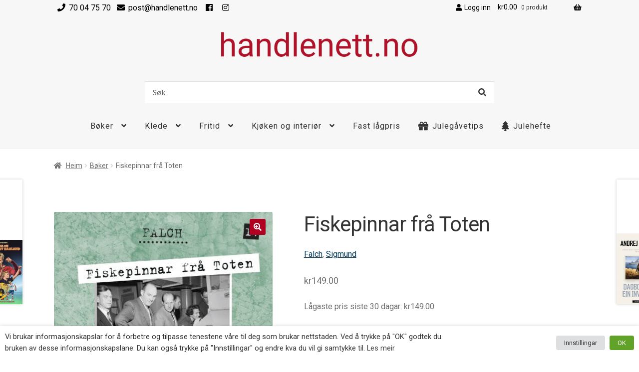

--- FILE ---
content_type: text/html; charset=UTF-8
request_url: https://www.handlenett.no/produkt/falch-sigmund-fiskepinnar-fra-toten/
body_size: 124678
content:
<!doctype html>
<html lang="nn-NO" prefix="og: https://ogp.me/ns# fb: https://ogp.me/ns/fb# product: https://ogp.me/ns/product#">
<head><meta charset="UTF-8"><script>if(navigator.userAgent.match(/MSIE|Internet Explorer/i)||navigator.userAgent.match(/Trident\/7\..*?rv:11/i)){var href=document.location.href;if(!href.match(/[?&]nowprocket/)){if(href.indexOf("?")==-1){if(href.indexOf("#")==-1){document.location.href=href+"?nowprocket=1"}else{document.location.href=href.replace("#","?nowprocket=1#")}}else{if(href.indexOf("#")==-1){document.location.href=href+"&nowprocket=1"}else{document.location.href=href.replace("#","&nowprocket=1#")}}}}</script><script>(()=>{class RocketLazyLoadScripts{constructor(){this.v="2.0.4",this.userEvents=["keydown","keyup","mousedown","mouseup","mousemove","mouseover","mouseout","touchmove","touchstart","touchend","touchcancel","wheel","click","dblclick","input"],this.attributeEvents=["onblur","onclick","oncontextmenu","ondblclick","onfocus","onmousedown","onmouseenter","onmouseleave","onmousemove","onmouseout","onmouseover","onmouseup","onmousewheel","onscroll","onsubmit"]}async t(){this.i(),this.o(),/iP(ad|hone)/.test(navigator.userAgent)&&this.h(),this.u(),this.l(this),this.m(),this.k(this),this.p(this),this._(),await Promise.all([this.R(),this.L()]),this.lastBreath=Date.now(),this.S(this),this.P(),this.D(),this.O(),this.M(),await this.C(this.delayedScripts.normal),await this.C(this.delayedScripts.defer),await this.C(this.delayedScripts.async),await this.T(),await this.F(),await this.j(),await this.A(),window.dispatchEvent(new Event("rocket-allScriptsLoaded")),this.everythingLoaded=!0,this.lastTouchEnd&&await new Promise(t=>setTimeout(t,500-Date.now()+this.lastTouchEnd)),this.I(),this.H(),this.U(),this.W()}i(){this.CSPIssue=sessionStorage.getItem("rocketCSPIssue"),document.addEventListener("securitypolicyviolation",t=>{this.CSPIssue||"script-src-elem"!==t.violatedDirective||"data"!==t.blockedURI||(this.CSPIssue=!0,sessionStorage.setItem("rocketCSPIssue",!0))},{isRocket:!0})}o(){window.addEventListener("pageshow",t=>{this.persisted=t.persisted,this.realWindowLoadedFired=!0},{isRocket:!0}),window.addEventListener("pagehide",()=>{this.onFirstUserAction=null},{isRocket:!0})}h(){let t;function e(e){t=e}window.addEventListener("touchstart",e,{isRocket:!0}),window.addEventListener("touchend",function i(o){o.changedTouches[0]&&t.changedTouches[0]&&Math.abs(o.changedTouches[0].pageX-t.changedTouches[0].pageX)<10&&Math.abs(o.changedTouches[0].pageY-t.changedTouches[0].pageY)<10&&o.timeStamp-t.timeStamp<200&&(window.removeEventListener("touchstart",e,{isRocket:!0}),window.removeEventListener("touchend",i,{isRocket:!0}),"INPUT"===o.target.tagName&&"text"===o.target.type||(o.target.dispatchEvent(new TouchEvent("touchend",{target:o.target,bubbles:!0})),o.target.dispatchEvent(new MouseEvent("mouseover",{target:o.target,bubbles:!0})),o.target.dispatchEvent(new PointerEvent("click",{target:o.target,bubbles:!0,cancelable:!0,detail:1,clientX:o.changedTouches[0].clientX,clientY:o.changedTouches[0].clientY})),event.preventDefault()))},{isRocket:!0})}q(t){this.userActionTriggered||("mousemove"!==t.type||this.firstMousemoveIgnored?"keyup"===t.type||"mouseover"===t.type||"mouseout"===t.type||(this.userActionTriggered=!0,this.onFirstUserAction&&this.onFirstUserAction()):this.firstMousemoveIgnored=!0),"click"===t.type&&t.preventDefault(),t.stopPropagation(),t.stopImmediatePropagation(),"touchstart"===this.lastEvent&&"touchend"===t.type&&(this.lastTouchEnd=Date.now()),"click"===t.type&&(this.lastTouchEnd=0),this.lastEvent=t.type,t.composedPath&&t.composedPath()[0].getRootNode()instanceof ShadowRoot&&(t.rocketTarget=t.composedPath()[0]),this.savedUserEvents.push(t)}u(){this.savedUserEvents=[],this.userEventHandler=this.q.bind(this),this.userEvents.forEach(t=>window.addEventListener(t,this.userEventHandler,{passive:!1,isRocket:!0})),document.addEventListener("visibilitychange",this.userEventHandler,{isRocket:!0})}U(){this.userEvents.forEach(t=>window.removeEventListener(t,this.userEventHandler,{passive:!1,isRocket:!0})),document.removeEventListener("visibilitychange",this.userEventHandler,{isRocket:!0}),this.savedUserEvents.forEach(t=>{(t.rocketTarget||t.target).dispatchEvent(new window[t.constructor.name](t.type,t))})}m(){const t="return false",e=Array.from(this.attributeEvents,t=>"data-rocket-"+t),i="["+this.attributeEvents.join("],[")+"]",o="[data-rocket-"+this.attributeEvents.join("],[data-rocket-")+"]",s=(e,i,o)=>{o&&o!==t&&(e.setAttribute("data-rocket-"+i,o),e["rocket"+i]=new Function("event",o),e.setAttribute(i,t))};new MutationObserver(t=>{for(const n of t)"attributes"===n.type&&(n.attributeName.startsWith("data-rocket-")||this.everythingLoaded?n.attributeName.startsWith("data-rocket-")&&this.everythingLoaded&&this.N(n.target,n.attributeName.substring(12)):s(n.target,n.attributeName,n.target.getAttribute(n.attributeName))),"childList"===n.type&&n.addedNodes.forEach(t=>{if(t.nodeType===Node.ELEMENT_NODE)if(this.everythingLoaded)for(const i of[t,...t.querySelectorAll(o)])for(const t of i.getAttributeNames())e.includes(t)&&this.N(i,t.substring(12));else for(const e of[t,...t.querySelectorAll(i)])for(const t of e.getAttributeNames())this.attributeEvents.includes(t)&&s(e,t,e.getAttribute(t))})}).observe(document,{subtree:!0,childList:!0,attributeFilter:[...this.attributeEvents,...e]})}I(){this.attributeEvents.forEach(t=>{document.querySelectorAll("[data-rocket-"+t+"]").forEach(e=>{this.N(e,t)})})}N(t,e){const i=t.getAttribute("data-rocket-"+e);i&&(t.setAttribute(e,i),t.removeAttribute("data-rocket-"+e))}k(t){Object.defineProperty(HTMLElement.prototype,"onclick",{get(){return this.rocketonclick||null},set(e){this.rocketonclick=e,this.setAttribute(t.everythingLoaded?"onclick":"data-rocket-onclick","this.rocketonclick(event)")}})}S(t){function e(e,i){let o=e[i];e[i]=null,Object.defineProperty(e,i,{get:()=>o,set(s){t.everythingLoaded?o=s:e["rocket"+i]=o=s}})}e(document,"onreadystatechange"),e(window,"onload"),e(window,"onpageshow");try{Object.defineProperty(document,"readyState",{get:()=>t.rocketReadyState,set(e){t.rocketReadyState=e},configurable:!0}),document.readyState="loading"}catch(t){console.log("WPRocket DJE readyState conflict, bypassing")}}l(t){this.originalAddEventListener=EventTarget.prototype.addEventListener,this.originalRemoveEventListener=EventTarget.prototype.removeEventListener,this.savedEventListeners=[],EventTarget.prototype.addEventListener=function(e,i,o){o&&o.isRocket||!t.B(e,this)&&!t.userEvents.includes(e)||t.B(e,this)&&!t.userActionTriggered||e.startsWith("rocket-")||t.everythingLoaded?t.originalAddEventListener.call(this,e,i,o):(t.savedEventListeners.push({target:this,remove:!1,type:e,func:i,options:o}),"mouseenter"!==e&&"mouseleave"!==e||t.originalAddEventListener.call(this,e,t.savedUserEvents.push,o))},EventTarget.prototype.removeEventListener=function(e,i,o){o&&o.isRocket||!t.B(e,this)&&!t.userEvents.includes(e)||t.B(e,this)&&!t.userActionTriggered||e.startsWith("rocket-")||t.everythingLoaded?t.originalRemoveEventListener.call(this,e,i,o):t.savedEventListeners.push({target:this,remove:!0,type:e,func:i,options:o})}}J(t,e){this.savedEventListeners=this.savedEventListeners.filter(i=>{let o=i.type,s=i.target||window;return e!==o||t!==s||(this.B(o,s)&&(i.type="rocket-"+o),this.$(i),!1)})}H(){EventTarget.prototype.addEventListener=this.originalAddEventListener,EventTarget.prototype.removeEventListener=this.originalRemoveEventListener,this.savedEventListeners.forEach(t=>this.$(t))}$(t){t.remove?this.originalRemoveEventListener.call(t.target,t.type,t.func,t.options):this.originalAddEventListener.call(t.target,t.type,t.func,t.options)}p(t){let e;function i(e){return t.everythingLoaded?e:e.split(" ").map(t=>"load"===t||t.startsWith("load.")?"rocket-jquery-load":t).join(" ")}function o(o){function s(e){const s=o.fn[e];o.fn[e]=o.fn.init.prototype[e]=function(){return this[0]===window&&t.userActionTriggered&&("string"==typeof arguments[0]||arguments[0]instanceof String?arguments[0]=i(arguments[0]):"object"==typeof arguments[0]&&Object.keys(arguments[0]).forEach(t=>{const e=arguments[0][t];delete arguments[0][t],arguments[0][i(t)]=e})),s.apply(this,arguments),this}}if(o&&o.fn&&!t.allJQueries.includes(o)){const e={DOMContentLoaded:[],"rocket-DOMContentLoaded":[]};for(const t in e)document.addEventListener(t,()=>{e[t].forEach(t=>t())},{isRocket:!0});o.fn.ready=o.fn.init.prototype.ready=function(i){function s(){parseInt(o.fn.jquery)>2?setTimeout(()=>i.bind(document)(o)):i.bind(document)(o)}return"function"==typeof i&&(t.realDomReadyFired?!t.userActionTriggered||t.fauxDomReadyFired?s():e["rocket-DOMContentLoaded"].push(s):e.DOMContentLoaded.push(s)),o([])},s("on"),s("one"),s("off"),t.allJQueries.push(o)}e=o}t.allJQueries=[],o(window.jQuery),Object.defineProperty(window,"jQuery",{get:()=>e,set(t){o(t)}})}P(){const t=new Map;document.write=document.writeln=function(e){const i=document.currentScript,o=document.createRange(),s=i.parentElement;let n=t.get(i);void 0===n&&(n=i.nextSibling,t.set(i,n));const c=document.createDocumentFragment();o.setStart(c,0),c.appendChild(o.createContextualFragment(e)),s.insertBefore(c,n)}}async R(){return new Promise(t=>{this.userActionTriggered?t():this.onFirstUserAction=t})}async L(){return new Promise(t=>{document.addEventListener("DOMContentLoaded",()=>{this.realDomReadyFired=!0,t()},{isRocket:!0})})}async j(){return this.realWindowLoadedFired?Promise.resolve():new Promise(t=>{window.addEventListener("load",t,{isRocket:!0})})}M(){this.pendingScripts=[];this.scriptsMutationObserver=new MutationObserver(t=>{for(const e of t)e.addedNodes.forEach(t=>{"SCRIPT"!==t.tagName||t.noModule||t.isWPRocket||this.pendingScripts.push({script:t,promise:new Promise(e=>{const i=()=>{const i=this.pendingScripts.findIndex(e=>e.script===t);i>=0&&this.pendingScripts.splice(i,1),e()};t.addEventListener("load",i,{isRocket:!0}),t.addEventListener("error",i,{isRocket:!0}),setTimeout(i,1e3)})})})}),this.scriptsMutationObserver.observe(document,{childList:!0,subtree:!0})}async F(){await this.X(),this.pendingScripts.length?(await this.pendingScripts[0].promise,await this.F()):this.scriptsMutationObserver.disconnect()}D(){this.delayedScripts={normal:[],async:[],defer:[]},document.querySelectorAll("script[type$=rocketlazyloadscript]").forEach(t=>{t.hasAttribute("data-rocket-src")?t.hasAttribute("async")&&!1!==t.async?this.delayedScripts.async.push(t):t.hasAttribute("defer")&&!1!==t.defer||"module"===t.getAttribute("data-rocket-type")?this.delayedScripts.defer.push(t):this.delayedScripts.normal.push(t):this.delayedScripts.normal.push(t)})}async _(){await this.L();let t=[];document.querySelectorAll("script[type$=rocketlazyloadscript][data-rocket-src]").forEach(e=>{let i=e.getAttribute("data-rocket-src");if(i&&!i.startsWith("data:")){i.startsWith("//")&&(i=location.protocol+i);try{const o=new URL(i).origin;o!==location.origin&&t.push({src:o,crossOrigin:e.crossOrigin||"module"===e.getAttribute("data-rocket-type")})}catch(t){}}}),t=[...new Map(t.map(t=>[JSON.stringify(t),t])).values()],this.Y(t,"preconnect")}async G(t){if(await this.K(),!0!==t.noModule||!("noModule"in HTMLScriptElement.prototype))return new Promise(e=>{let i;function o(){(i||t).setAttribute("data-rocket-status","executed"),e()}try{if(navigator.userAgent.includes("Firefox/")||""===navigator.vendor||this.CSPIssue)i=document.createElement("script"),[...t.attributes].forEach(t=>{let e=t.nodeName;"type"!==e&&("data-rocket-type"===e&&(e="type"),"data-rocket-src"===e&&(e="src"),i.setAttribute(e,t.nodeValue))}),t.text&&(i.text=t.text),t.nonce&&(i.nonce=t.nonce),i.hasAttribute("src")?(i.addEventListener("load",o,{isRocket:!0}),i.addEventListener("error",()=>{i.setAttribute("data-rocket-status","failed-network"),e()},{isRocket:!0}),setTimeout(()=>{i.isConnected||e()},1)):(i.text=t.text,o()),i.isWPRocket=!0,t.parentNode.replaceChild(i,t);else{const i=t.getAttribute("data-rocket-type"),s=t.getAttribute("data-rocket-src");i?(t.type=i,t.removeAttribute("data-rocket-type")):t.removeAttribute("type"),t.addEventListener("load",o,{isRocket:!0}),t.addEventListener("error",i=>{this.CSPIssue&&i.target.src.startsWith("data:")?(console.log("WPRocket: CSP fallback activated"),t.removeAttribute("src"),this.G(t).then(e)):(t.setAttribute("data-rocket-status","failed-network"),e())},{isRocket:!0}),s?(t.fetchPriority="high",t.removeAttribute("data-rocket-src"),t.src=s):t.src="data:text/javascript;base64,"+window.btoa(unescape(encodeURIComponent(t.text)))}}catch(i){t.setAttribute("data-rocket-status","failed-transform"),e()}});t.setAttribute("data-rocket-status","skipped")}async C(t){const e=t.shift();return e?(e.isConnected&&await this.G(e),this.C(t)):Promise.resolve()}O(){this.Y([...this.delayedScripts.normal,...this.delayedScripts.defer,...this.delayedScripts.async],"preload")}Y(t,e){this.trash=this.trash||[];let i=!0;var o=document.createDocumentFragment();t.forEach(t=>{const s=t.getAttribute&&t.getAttribute("data-rocket-src")||t.src;if(s&&!s.startsWith("data:")){const n=document.createElement("link");n.href=s,n.rel=e,"preconnect"!==e&&(n.as="script",n.fetchPriority=i?"high":"low"),t.getAttribute&&"module"===t.getAttribute("data-rocket-type")&&(n.crossOrigin=!0),t.crossOrigin&&(n.crossOrigin=t.crossOrigin),t.integrity&&(n.integrity=t.integrity),t.nonce&&(n.nonce=t.nonce),o.appendChild(n),this.trash.push(n),i=!1}}),document.head.appendChild(o)}W(){this.trash.forEach(t=>t.remove())}async T(){try{document.readyState="interactive"}catch(t){}this.fauxDomReadyFired=!0;try{await this.K(),this.J(document,"readystatechange"),document.dispatchEvent(new Event("rocket-readystatechange")),await this.K(),document.rocketonreadystatechange&&document.rocketonreadystatechange(),await this.K(),this.J(document,"DOMContentLoaded"),document.dispatchEvent(new Event("rocket-DOMContentLoaded")),await this.K(),this.J(window,"DOMContentLoaded"),window.dispatchEvent(new Event("rocket-DOMContentLoaded"))}catch(t){console.error(t)}}async A(){try{document.readyState="complete"}catch(t){}try{await this.K(),this.J(document,"readystatechange"),document.dispatchEvent(new Event("rocket-readystatechange")),await this.K(),document.rocketonreadystatechange&&document.rocketonreadystatechange(),await this.K(),this.J(window,"load"),window.dispatchEvent(new Event("rocket-load")),await this.K(),window.rocketonload&&window.rocketonload(),await this.K(),this.allJQueries.forEach(t=>t(window).trigger("rocket-jquery-load")),await this.K(),this.J(window,"pageshow");const t=new Event("rocket-pageshow");t.persisted=this.persisted,window.dispatchEvent(t),await this.K(),window.rocketonpageshow&&window.rocketonpageshow({persisted:this.persisted})}catch(t){console.error(t)}}async K(){Date.now()-this.lastBreath>45&&(await this.X(),this.lastBreath=Date.now())}async X(){return document.hidden?new Promise(t=>setTimeout(t)):new Promise(t=>requestAnimationFrame(t))}B(t,e){return e===document&&"readystatechange"===t||(e===document&&"DOMContentLoaded"===t||(e===window&&"DOMContentLoaded"===t||(e===window&&"load"===t||e===window&&"pageshow"===t)))}static run(){(new RocketLazyLoadScripts).t()}}RocketLazyLoadScripts.run()})();</script>

<meta name="viewport" content="width=device-width, initial-scale=1">
<link rel="profile" href="http://gmpg.org/xfn/11">
<link rel="pingback" href="https://www.handlenett.no/xmlrpc.php">



<meta name="wpsso-begin" content="wpsso structured data begin"/>
<!-- generator:1 --><meta name="generator" content="WPSSO Core 21.11.2/L*"/>
<!-- generator:2 --><meta name="generator" content="WPSSO REST 3.3.0/S"/>
<!-- generator:3 --><meta name="generator" content="WPSSO OPM 5.1.0/S"/>
<!-- generator:4 --><meta name="generator" content="WPSSO WCMD 6.0.0/S"/>
<!-- generator:5 --><meta name="generator" content="WPSSO WCSDT 4.0.0/S"/>
<!-- generator:6 --><meta name="generator" content="WPSSO SSM 3.4.0/S"/>
<!-- generator:7 --><meta name="generator" content="WPSSO UM 7.3.0/S"/>
<link rel="shortlink" href="https://www.handlenett.no/?p=7927"/>
<meta property="fb:app_id" content="966242223397117"/>
<meta property="og:type" content="product"/>
<meta property="og:url" content="https://www.handlenett.no/produkt/falch-sigmund-fiskepinnar-fra-toten/"/>
<meta property="og:locale" content="nn_NO"/>
<meta property="og:site_name" content="Handlenett.no"/>
<meta property="og:title" content="Fiskepinnar fr&aring; Toten  &ndash; Handlenett.no"/>
<meta property="og:description" content="Sigmund Falch er tilbake med ny bok i den popul&aelig;re Falch-serien. Vi garanterer ein god latter n&aring;r vi &oslash;nskjer velkomen inn i ei forunderleg verd der stive fotografi fr&aring; ei svunnen tid vert gjort om til latterlege tabl&aring;. Sigmund Falch har eit unikt syn for morosame og underlege detaljar i gamle..."/>
<meta property="og:updated_time" content="2026-01-14T10:05:43+00:00"/>
<!-- og:image:1 --><meta property="og:image" content="https://www.handlenett.no/wp-content/uploads/2022/09/9788241958656-1200x630-cropped.jpg"/>
<!-- og:image:1 --><meta property="og:image:width" content="1200"/>
<!-- og:image:1 --><meta property="og:image:height" content="630"/>
<!-- og:image:1 --><meta property="og:image:alt" content="Bilete av boka Fiskepinnar fr&aring; Toten"/>
<meta property="product:retailer_item_id" content="7927"/>
<meta property="product:retailer_part_no" content="13245"/>
<meta property="product:ean" content="9788241958656"/>
<meta property="product:isbn" content="9788241958656"/>
<meta property="product:availability" content="out of stock"/>
<meta property="product:retailer_category" content="B&oslash;ker   Handlenett.no"/>
<meta property="product:condition" content="new"/>
<meta property="product:pretax_price:amount" content="149.00"/>
<meta property="product:pretax_price:currency" content="NOK"/>
<meta property="product:price:amount" content="149.00"/>
<meta property="product:price:currency" content="NOK"/>
<meta property="product:shipping_weight:value" content="0.390"/>
<meta property="product:shipping_weight:units" content="kg"/>
<meta name="twitter:domain" content="www.handlenett.no"/>
<meta name="twitter:title" content="Fiskepinnar fr&aring; Toten  &ndash; Handlenett.no"/>
<meta name="twitter:description" content="Sigmund Falch er tilbake med ny bok i den popul&aelig;re Falch-serien. Vi garanterer ein god latter n&aring;r vi &oslash;nskjer velkomen inn i ei forunderleg verd der stive fotografi fr&aring; ei svunnen tid vert gjort om..."/>
<meta name="twitter:card" content="summary_large_image"/>
<meta name="twitter:image" content="https://www.handlenett.no/wp-content/uploads/2022/09/9788241958656-1200x630-cropped.jpg?p=7927"/>
<meta name="twitter:image:alt" content="Bilete av boka Fiskepinnar fr&aring; Toten"/>
<meta name="twitter:label1" content="Price"/>
<meta name="twitter:data1" content="149.00 NOK"/>
<meta name="twitter:label2" content="Availability"/>
<meta name="twitter:data2" content="Out Of Stock"/>
<meta name="thumbnail" content="https://www.handlenett.no/wp-content/uploads/2022/09/9788241958656-1200x630-cropped.jpg"/>
<script type="application/ld+json" id="wpsso-schema-graph">{
    "@context": "https://schema.org",
    "@graph": [
        {
            "@id": "/produkt/falch-sigmund-fiskepinnar-fra-toten/#sso/product/7927",
            "@context": "https://schema.org",
            "@type": "Product",
            "mainEntityOfPage": "https://www.handlenett.no/produkt/falch-sigmund-fiskepinnar-fra-toten/",
            "url": "https://www.handlenett.no/produkt/falch-sigmund-fiskepinnar-fra-toten/",
            "sameAs": [
                "https://www.handlenett.no/?p=7927"
            ],
            "name": "Fiskepinnar fr&aring; Toten  &ndash; Handlenett.no",
            "description": "Sigmund Falch er tilbake med ny bok i den popul&aelig;re Falch-serien. Vi garanterer ein god latter n&aring;r vi &oslash;nskjer velkomen inn i ei forunderleg verd der stive fotografi fr&aring; ei svunnen tid vert gjort om til latterlege tabl&aring;. Sigmund Falch har eit unikt syn for morosame og underlege detaljar i gamle...",
            "sku": "13245",
            "gtin": "9788241958656",
            "itemCondition": "https://schema.org/NewCondition",
            "gtin13": "9788241958656",
            "productID": "isbn:9788241958656",
            "image": [
                {
                    "@id": "/wp-content/uploads/2022/09/9788241958656-1200x1200-cropped.jpg#sso/image-object"
                },
                {
                    "@id": "/wp-content/uploads/2022/09/9788241958656-1200x900-cropped.jpg#sso/image-object"
                },
                {
                    "@id": "/wp-content/uploads/2022/09/9788241958656-1200x675-cropped.jpg#sso/image-object"
                }
            ],
            "offers": {
                "@context": "https://schema.org",
                "@type": "Offer",
                "url": "https://www.handlenett.no/produkt/falch-sigmund-fiskepinnar-fra-toten/",
                "name": "Fiskepinnar fr&aring; Toten  &ndash; Handlenett.no",
                "description": "Sigmund Falch er tilbake med ny bok i den popul&aelig;re Falch-serien. Vi garanterer ein god latter n&aring;r vi &oslash;nskjer velkomen inn i ei forunderleg verd der stive fotografi fr&aring; ei svunnen tid vert gjort om til latterlege tabl&aring;. Sigmund Falch har eit unikt syn for morosame og underlege detaljar i gamle...",
                "sku": "13245",
                "gtin": "9788241958656",
                "availability": "https://schema.org/OutOfStock",
                "itemCondition": "https://schema.org/NewCondition",
                "gtin13": "9788241958656",
                "priceValidUntil": "2026-02-13T10:08:25+00:00",
                "priceSpecification": [
                    {
                        "@context": "https://schema.org",
                        "@type": "UnitPriceSpecification",
                        "price": "149.00",
                        "priceCurrency": "NOK",
                        "valueAddedTaxIncluded": false,
                        "validThrough": "2026-02-13T10:08:25+00:00"
                    }
                ],
                "shippingDetails": [
                    {
                        "@id": "/produkt/falch-sigmund-fiskepinnar-fra-toten/#sso/shipping-z1-m6-c0"
                    },
                    {
                        "@id": "/produkt/falch-sigmund-fiskepinnar-fra-toten/#sso/shipping-z1-m7-c0"
                    },
                    {
                        "@id": "/produkt/falch-sigmund-fiskepinnar-fra-toten/#sso/shipping-z1-m8-c0"
                    }
                ],
                "seller": {
                    "@id": "/#sso/organization/site/org-logo-url"
                }
            }
        },
        {
            "@id": "/wp-content/uploads/2022/09/9788241958656-1200x1200-cropped.jpg#sso/image-object",
            "@context": "https://schema.org",
            "@type": "ImageObject",
            "url": "https://www.handlenett.no/wp-content/uploads/2022/09/9788241958656-1200x1200-cropped.jpg",
            "identifier": "7967-wpsso-schema-1x1",
            "name": "9788241958656  &ndash; Handlenett.no",
            "alternativeHeadline": "Bilete av boka Fiskepinnar fr\u00e5 Toten",
            "description": "Image: Bilete av boka Fiskepinnar fr&aring; Toten.",
            "encodingFormat": "image/jpeg",
            "uploadDate": "2022-09-19T08:13:34+00:00",
            "width": [
                {
                    "@id": "#sso/qv-width-px-1200"
                }
            ],
            "height": [
                {
                    "@id": "#sso/qv-height-px-1200"
                }
            ]
        },
        {
            "@id": "#sso/qv-width-px-1200",
            "@context": "https://schema.org",
            "@type": "QuantitativeValue",
            "name": "Width",
            "unitText": "px",
            "unitCode": "E37",
            "value": "1200"
        },
        {
            "@id": "#sso/qv-height-px-1200",
            "@context": "https://schema.org",
            "@type": "QuantitativeValue",
            "name": "Height",
            "unitText": "px",
            "unitCode": "E37",
            "value": "1200"
        },
        {
            "@id": "/wp-content/uploads/2022/09/9788241958656-1200x900-cropped.jpg#sso/image-object",
            "@context": "https://schema.org",
            "@type": "ImageObject",
            "url": "https://www.handlenett.no/wp-content/uploads/2022/09/9788241958656-1200x900-cropped.jpg",
            "identifier": "7967-wpsso-schema-4x3",
            "name": "9788241958656  &ndash; Handlenett.no",
            "alternativeHeadline": "Bilete av boka Fiskepinnar fr\u00e5 Toten",
            "description": "Image: Bilete av boka Fiskepinnar fr&aring; Toten.",
            "encodingFormat": "image/jpeg",
            "uploadDate": "2022-09-19T08:13:34+00:00",
            "width": [
                {
                    "@id": "#sso/qv-width-px-1200"
                }
            ],
            "height": [
                {
                    "@id": "#sso/qv-height-px-900"
                }
            ]
        },
        {
            "@id": "#sso/qv-height-px-900",
            "@context": "https://schema.org",
            "@type": "QuantitativeValue",
            "name": "Height",
            "unitText": "px",
            "unitCode": "E37",
            "value": "900"
        },
        {
            "@id": "/wp-content/uploads/2022/09/9788241958656-1200x675-cropped.jpg#sso/image-object",
            "@context": "https://schema.org",
            "@type": "ImageObject",
            "url": "https://www.handlenett.no/wp-content/uploads/2022/09/9788241958656-1200x675-cropped.jpg",
            "identifier": "7967-wpsso-schema-16x9",
            "name": "9788241958656  &ndash; Handlenett.no",
            "alternativeHeadline": "Bilete av boka Fiskepinnar fr\u00e5 Toten",
            "description": "Image: Bilete av boka Fiskepinnar fr&aring; Toten.",
            "encodingFormat": "image/jpeg",
            "uploadDate": "2022-09-19T08:13:34+00:00",
            "width": [
                {
                    "@id": "#sso/qv-width-px-1200"
                }
            ],
            "height": [
                {
                    "@id": "#sso/qv-height-px-675"
                }
            ]
        },
        {
            "@id": "#sso/qv-height-px-675",
            "@context": "https://schema.org",
            "@type": "QuantitativeValue",
            "name": "Height",
            "unitText": "px",
            "unitCode": "E37",
            "value": "675"
        },
        {
            "@id": "/produkt/falch-sigmund-fiskepinnar-fra-toten/#sso/shipping-z1-m6-c0",
            "@context": "https://schema.org",
            "@type": "OfferShippingDetails",
            "name": "Noreg",
            "shippingDestination": [
                {
                    "@id": "/produkt/falch-sigmund-fiskepinnar-fra-toten/#sso/dest-z1-d0"
                }
            ],
            "shippingRate": {
                "@context": "https://schema.org",
                "@type": "MonetaryAmount",
                "name": "Pakke i postkasse",
                "value": "39.2",
                "currency": "NOK"
            }
        },
        {
            "@id": "/produkt/falch-sigmund-fiskepinnar-fra-toten/#sso/dest-z1-d0",
            "@context": "https://schema.org",
            "@type": "DefinedRegion",
            "addressCountry": "NO"
        },
        {
            "@id": "/produkt/falch-sigmund-fiskepinnar-fra-toten/#sso/shipping-z1-m7-c0",
            "@context": "https://schema.org",
            "@type": "OfferShippingDetails",
            "name": "Noreg",
            "shippingDestination": [
                {
                    "@id": "/produkt/falch-sigmund-fiskepinnar-fra-toten/#sso/dest-z1-d0"
                }
            ],
            "shippingRate": {
                "@context": "https://schema.org",
                "@type": "MonetaryAmount",
                "name": "Pakke til hentestad",
                "value": "87.2",
                "currency": "NOK"
            }
        },
        {
            "@id": "/produkt/falch-sigmund-fiskepinnar-fra-toten/#sso/shipping-z1-m8-c0",
            "@context": "https://schema.org",
            "@type": "OfferShippingDetails",
            "name": "Noreg",
            "shippingDestination": [
                {
                    "@id": "/produkt/falch-sigmund-fiskepinnar-fra-toten/#sso/dest-z1-d0"
                }
            ],
            "shippingRate": {
                "@context": "https://schema.org",
                "@type": "MonetaryAmount",
                "name": "Pakke til bedrift",
                "value": "143.2",
                "currency": "NOK"
            }
        },
        {
            "@id": "/#sso/organization/site/org-logo-url",
            "@context": "https://schema.org",
            "@type": "Organization",
            "url": "https://www.handlenett.no/",
            "name": "Handlenett.no",
            "description": "Museumsbutikk p\u00e5 nett",
            "image": [
                {
                    "@id": "/wp-content/uploads/2020/05/logo-handlenett.png#sso/image-object"
                }
            ],
            "logo": {
                "@id": "/wp-content/uploads/2020/05/logo-handlenett.png#sso/image-object"
            },
            "sameAs": [
                "https://www.facebook.com/handlenettno/",
                "https://www.instagram.com/handlenett.no/"
            ]
        },
        {
            "@id": "/wp-content/uploads/2020/05/logo-handlenett.png#sso/image-object",
            "@context": "https://schema.org",
            "@type": "ImageObject",
            "url": "https://www.handlenett.no/wp-content/uploads/2020/05/logo-handlenett.png",
            "width": [
                {
                    "@id": "#sso/qv-width-px-595"
                }
            ],
            "height": [
                {
                    "@id": "#sso/qv-height-px-142"
                }
            ]
        },
        {
            "@id": "#sso/qv-width-px-595",
            "@context": "https://schema.org",
            "@type": "QuantitativeValue",
            "name": "Width",
            "unitText": "px",
            "unitCode": "E37",
            "value": "595"
        },
        {
            "@id": "#sso/qv-height-px-142",
            "@context": "https://schema.org",
            "@type": "QuantitativeValue",
            "name": "Height",
            "unitText": "px",
            "unitCode": "E37",
            "value": "142"
        }
    ]
}</script>
<meta name="wpsso-end" content="wpsso structured data end"/>
<meta name="wpsso-cached" content="2026-01-14T10:08:25+00:00 for www.handlenett.no"/>
<meta name="wpsso-added" content="2026-01-18T03:18:44+00:00 in 0.001814 secs (25.04 MB peak)"/>

<meta name='robots' content='index, follow, max-image-preview:large, max-snippet:-1, max-video-preview:-1' />

<!-- Google Tag Manager for WordPress by gtm4wp.com -->
<script data-cfasync="false" data-pagespeed-no-defer>
	var gtm4wp_datalayer_name = "dataLayer";
	var dataLayer = dataLayer || [];
	const gtm4wp_use_sku_instead = 0;
	const gtm4wp_currency = 'NOK';
	const gtm4wp_product_per_impression = 0;
	const gtm4wp_clear_ecommerce = false;
	const gtm4wp_datalayer_max_timeout = 2000;
	var CookieLawInfo_Accept_Callback = (function() {
		var gtm4wp_original_cli_callback = CookieLawInfo_Accept_Callback;
	
		return function() {
			if ( !window.CLI.consent ) {
				return false;
			}
		
			window.dataLayer = window.dataLayer || [];
			window.dataLayer.push({
				"event": "cookie_consent_update",
				"consent_data": window.CLI.consent
			});
		
			for(var i in window.CLI.consent) {
				window.dataLayer.push({
					"event": "cookie_consent_" + i
				});
			}
	
			if ( "function" == typeof gtm4wp_original_cli_callback ) {
				gtm4wp_original_cli_callback();
			}
		}
	})();
</script>
<!-- End Google Tag Manager for WordPress by gtm4wp.com -->
	<!-- This site is optimized with the Yoast SEO plugin v26.7 - https://yoast.com/wordpress/plugins/seo/ -->
	<title>Fiskepinnar frå Toten &#8211; Handlenett.no</title>
<link data-rocket-preload as="style" href="https://fonts.googleapis.com/css?family=Source%20Sans%20Pro%3A400%2C300%2C300italic%2C400italic%2C600%2C700%2C900%7CRoboto%7CRoboto%7CRoboto%7CRoboto%7CRoboto&#038;subset=latin%2Clatin-ext&#038;display=swap" rel="preload">
<link href="https://fonts.googleapis.com/css?family=Source%20Sans%20Pro%3A400%2C300%2C300italic%2C400italic%2C600%2C700%2C900%7CRoboto%7CRoboto%7CRoboto%7CRoboto%7CRoboto&#038;subset=latin%2Clatin-ext&#038;display=swap" media="print" onload="this.media=&#039;all&#039;" rel="stylesheet">
<noscript data-wpr-hosted-gf-parameters=""><link rel="stylesheet" href="https://fonts.googleapis.com/css?family=Source%20Sans%20Pro%3A400%2C300%2C300italic%2C400italic%2C600%2C700%2C900%7CRoboto%7CRoboto%7CRoboto%7CRoboto%7CRoboto&#038;subset=latin%2Clatin-ext&#038;display=swap"></noscript>
	<link rel="canonical" href="https://www.handlenett.no/produkt/falch-sigmund-fiskepinnar-fra-toten/" />
	<script type="application/ld+json" class="yoast-schema-graph">{"@context":"https://schema.org","@graph":[{"@type":"BreadcrumbList","@id":"https://www.handlenett.no/produkt/falch-sigmund-fiskepinnar-fra-toten/#breadcrumb","itemListElement":[{"@type":"ListItem","position":1,"name":"Home","item":"https://www.handlenett.no/"},{"@type":"ListItem","position":2,"name":"Butikk","item":"https://www.handlenett.no/butikk/"},{"@type":"ListItem","position":3,"name":"Fiskepinnar frå Toten"}]}]}</script>
	<!-- / Yoast SEO plugin. -->


<link rel='dns-prefetch' href='//capi-automation.s3.us-east-2.amazonaws.com' />
<link rel='dns-prefetch' href='//cdnjs.cloudflare.com' />
<link rel='dns-prefetch' href='//fonts.googleapis.com' />
<link href='https://fonts.gstatic.com' crossorigin rel='preconnect' />
<link rel="alternate" type="application/rss+xml" title="Handlenett.no &raquo; straum" href="https://www.handlenett.no/feed/" />
<link rel="alternate" type="application/rss+xml" title="Handlenett.no &raquo; kommentarstraum" href="https://www.handlenett.no/comments/feed/" />
<link rel="alternate" type="application/rss+xml" title="Handlenett.no &raquo; Fiskepinnar frå Toten nyhendestraum for kommentarar" href="https://www.handlenett.no/produkt/falch-sigmund-fiskepinnar-fra-toten/feed/" />
<link rel="alternate" title="oEmbed (JSON)" type="application/json+oembed" href="https://www.handlenett.no/wp-json/oembed/1.0/embed?url=https%3A%2F%2Fwww.handlenett.no%2Fprodukt%2Ffalch-sigmund-fiskepinnar-fra-toten%2F" />
<link rel="alternate" title="oEmbed (XML)" type="text/xml+oembed" href="https://www.handlenett.no/wp-json/oembed/1.0/embed?url=https%3A%2F%2Fwww.handlenett.no%2Fprodukt%2Ffalch-sigmund-fiskepinnar-fra-toten%2F&#038;format=xml" />
<style id='wp-img-auto-sizes-contain-inline-css'>
img:is([sizes=auto i],[sizes^="auto," i]){contain-intrinsic-size:3000px 1500px}
/*# sourceURL=wp-img-auto-sizes-contain-inline-css */
</style>
<link rel='stylesheet' id='gtp-gutenberg-pro-frontend-style-css' href='https://www.handlenett.no/wp-content/plugins/gutenbergpro-premium/build/style-index.css?ver=update' media='all' />
<style id='woocommerce-inline-inline-css'>
.woocommerce form .form-row .required { visibility: visible; }
.woocommerce form .form-row .required { visibility: visible; }
/*# sourceURL=woocommerce-inline-inline-css */
</style>
<link rel='stylesheet' id='ppb-panels-front-css' href='https://www.handlenett.no/wp-content/plugins/pootle-page-builder-premium/css/front.css?ver=5.7.4' media='all' />
<link rel='stylesheet' id='woob-stest-css-css' href='https://www.handlenett.no/wp-content/plugins/woobuilder-blocks-premium//assets/split-front.css?ver=6.9' media='all' />
<style id='wp-emoji-styles-inline-css'>

	img.wp-smiley, img.emoji {
		display: inline !important;
		border: none !important;
		box-shadow: none !important;
		height: 1em !important;
		width: 1em !important;
		margin: 0 0.07em !important;
		vertical-align: -0.1em !important;
		background: none !important;
		padding: 0 !important;
	}
/*# sourceURL=wp-emoji-styles-inline-css */
</style>
<link rel='stylesheet' id='wp-block-library-css' href='https://www.handlenett.no/wp-includes/css/dist/block-library/style.min.css?ver=6.9' media='all' />
<link rel='stylesheet' id='wc-blocks-style-css' href='https://www.handlenett.no/wp-content/plugins/woocommerce/assets/client/blocks/wc-blocks.css?ver=wc-10.4.3' media='all' />
<style id='global-styles-inline-css'>
:root{--wp--preset--aspect-ratio--square: 1;--wp--preset--aspect-ratio--4-3: 4/3;--wp--preset--aspect-ratio--3-4: 3/4;--wp--preset--aspect-ratio--3-2: 3/2;--wp--preset--aspect-ratio--2-3: 2/3;--wp--preset--aspect-ratio--16-9: 16/9;--wp--preset--aspect-ratio--9-16: 9/16;--wp--preset--color--black: #000000;--wp--preset--color--cyan-bluish-gray: #abb8c3;--wp--preset--color--white: #ffffff;--wp--preset--color--pale-pink: #f78da7;--wp--preset--color--vivid-red: #cf2e2e;--wp--preset--color--luminous-vivid-orange: #ff6900;--wp--preset--color--luminous-vivid-amber: #fcb900;--wp--preset--color--light-green-cyan: #7bdcb5;--wp--preset--color--vivid-green-cyan: #00d084;--wp--preset--color--pale-cyan-blue: #8ed1fc;--wp--preset--color--vivid-cyan-blue: #0693e3;--wp--preset--color--vivid-purple: #9b51e0;--wp--preset--gradient--vivid-cyan-blue-to-vivid-purple: linear-gradient(135deg,rgb(6,147,227) 0%,rgb(155,81,224) 100%);--wp--preset--gradient--light-green-cyan-to-vivid-green-cyan: linear-gradient(135deg,rgb(122,220,180) 0%,rgb(0,208,130) 100%);--wp--preset--gradient--luminous-vivid-amber-to-luminous-vivid-orange: linear-gradient(135deg,rgb(252,185,0) 0%,rgb(255,105,0) 100%);--wp--preset--gradient--luminous-vivid-orange-to-vivid-red: linear-gradient(135deg,rgb(255,105,0) 0%,rgb(207,46,46) 100%);--wp--preset--gradient--very-light-gray-to-cyan-bluish-gray: linear-gradient(135deg,rgb(238,238,238) 0%,rgb(169,184,195) 100%);--wp--preset--gradient--cool-to-warm-spectrum: linear-gradient(135deg,rgb(74,234,220) 0%,rgb(151,120,209) 20%,rgb(207,42,186) 40%,rgb(238,44,130) 60%,rgb(251,105,98) 80%,rgb(254,248,76) 100%);--wp--preset--gradient--blush-light-purple: linear-gradient(135deg,rgb(255,206,236) 0%,rgb(152,150,240) 100%);--wp--preset--gradient--blush-bordeaux: linear-gradient(135deg,rgb(254,205,165) 0%,rgb(254,45,45) 50%,rgb(107,0,62) 100%);--wp--preset--gradient--luminous-dusk: linear-gradient(135deg,rgb(255,203,112) 0%,rgb(199,81,192) 50%,rgb(65,88,208) 100%);--wp--preset--gradient--pale-ocean: linear-gradient(135deg,rgb(255,245,203) 0%,rgb(182,227,212) 50%,rgb(51,167,181) 100%);--wp--preset--gradient--electric-grass: linear-gradient(135deg,rgb(202,248,128) 0%,rgb(113,206,126) 100%);--wp--preset--gradient--midnight: linear-gradient(135deg,rgb(2,3,129) 0%,rgb(40,116,252) 100%);--wp--preset--font-size--small: 14px;--wp--preset--font-size--medium: 23px;--wp--preset--font-size--large: 26px;--wp--preset--font-size--x-large: 42px;--wp--preset--font-size--normal: 16px;--wp--preset--font-size--huge: 37px;--wp--preset--spacing--20: 0.44rem;--wp--preset--spacing--30: 0.67rem;--wp--preset--spacing--40: 1rem;--wp--preset--spacing--50: 1.5rem;--wp--preset--spacing--60: 2.25rem;--wp--preset--spacing--70: 3.38rem;--wp--preset--spacing--80: 5.06rem;--wp--preset--shadow--natural: 6px 6px 9px rgba(0, 0, 0, 0.2);--wp--preset--shadow--deep: 12px 12px 50px rgba(0, 0, 0, 0.4);--wp--preset--shadow--sharp: 6px 6px 0px rgba(0, 0, 0, 0.2);--wp--preset--shadow--outlined: 6px 6px 0px -3px rgb(255, 255, 255), 6px 6px rgb(0, 0, 0);--wp--preset--shadow--crisp: 6px 6px 0px rgb(0, 0, 0);}:root :where(.is-layout-flow) > :first-child{margin-block-start: 0;}:root :where(.is-layout-flow) > :last-child{margin-block-end: 0;}:root :where(.is-layout-flow) > *{margin-block-start: 24px;margin-block-end: 0;}:root :where(.is-layout-constrained) > :first-child{margin-block-start: 0;}:root :where(.is-layout-constrained) > :last-child{margin-block-end: 0;}:root :where(.is-layout-constrained) > *{margin-block-start: 24px;margin-block-end: 0;}:root :where(.is-layout-flex){gap: 24px;}:root :where(.is-layout-grid){gap: 24px;}body .is-layout-flex{display: flex;}.is-layout-flex{flex-wrap: wrap;align-items: center;}.is-layout-flex > :is(*, div){margin: 0;}body .is-layout-grid{display: grid;}.is-layout-grid > :is(*, div){margin: 0;}.has-black-color{color: var(--wp--preset--color--black) !important;}.has-cyan-bluish-gray-color{color: var(--wp--preset--color--cyan-bluish-gray) !important;}.has-white-color{color: var(--wp--preset--color--white) !important;}.has-pale-pink-color{color: var(--wp--preset--color--pale-pink) !important;}.has-vivid-red-color{color: var(--wp--preset--color--vivid-red) !important;}.has-luminous-vivid-orange-color{color: var(--wp--preset--color--luminous-vivid-orange) !important;}.has-luminous-vivid-amber-color{color: var(--wp--preset--color--luminous-vivid-amber) !important;}.has-light-green-cyan-color{color: var(--wp--preset--color--light-green-cyan) !important;}.has-vivid-green-cyan-color{color: var(--wp--preset--color--vivid-green-cyan) !important;}.has-pale-cyan-blue-color{color: var(--wp--preset--color--pale-cyan-blue) !important;}.has-vivid-cyan-blue-color{color: var(--wp--preset--color--vivid-cyan-blue) !important;}.has-vivid-purple-color{color: var(--wp--preset--color--vivid-purple) !important;}.has-black-background-color{background-color: var(--wp--preset--color--black) !important;}.has-cyan-bluish-gray-background-color{background-color: var(--wp--preset--color--cyan-bluish-gray) !important;}.has-white-background-color{background-color: var(--wp--preset--color--white) !important;}.has-pale-pink-background-color{background-color: var(--wp--preset--color--pale-pink) !important;}.has-vivid-red-background-color{background-color: var(--wp--preset--color--vivid-red) !important;}.has-luminous-vivid-orange-background-color{background-color: var(--wp--preset--color--luminous-vivid-orange) !important;}.has-luminous-vivid-amber-background-color{background-color: var(--wp--preset--color--luminous-vivid-amber) !important;}.has-light-green-cyan-background-color{background-color: var(--wp--preset--color--light-green-cyan) !important;}.has-vivid-green-cyan-background-color{background-color: var(--wp--preset--color--vivid-green-cyan) !important;}.has-pale-cyan-blue-background-color{background-color: var(--wp--preset--color--pale-cyan-blue) !important;}.has-vivid-cyan-blue-background-color{background-color: var(--wp--preset--color--vivid-cyan-blue) !important;}.has-vivid-purple-background-color{background-color: var(--wp--preset--color--vivid-purple) !important;}.has-black-border-color{border-color: var(--wp--preset--color--black) !important;}.has-cyan-bluish-gray-border-color{border-color: var(--wp--preset--color--cyan-bluish-gray) !important;}.has-white-border-color{border-color: var(--wp--preset--color--white) !important;}.has-pale-pink-border-color{border-color: var(--wp--preset--color--pale-pink) !important;}.has-vivid-red-border-color{border-color: var(--wp--preset--color--vivid-red) !important;}.has-luminous-vivid-orange-border-color{border-color: var(--wp--preset--color--luminous-vivid-orange) !important;}.has-luminous-vivid-amber-border-color{border-color: var(--wp--preset--color--luminous-vivid-amber) !important;}.has-light-green-cyan-border-color{border-color: var(--wp--preset--color--light-green-cyan) !important;}.has-vivid-green-cyan-border-color{border-color: var(--wp--preset--color--vivid-green-cyan) !important;}.has-pale-cyan-blue-border-color{border-color: var(--wp--preset--color--pale-cyan-blue) !important;}.has-vivid-cyan-blue-border-color{border-color: var(--wp--preset--color--vivid-cyan-blue) !important;}.has-vivid-purple-border-color{border-color: var(--wp--preset--color--vivid-purple) !important;}.has-vivid-cyan-blue-to-vivid-purple-gradient-background{background: var(--wp--preset--gradient--vivid-cyan-blue-to-vivid-purple) !important;}.has-light-green-cyan-to-vivid-green-cyan-gradient-background{background: var(--wp--preset--gradient--light-green-cyan-to-vivid-green-cyan) !important;}.has-luminous-vivid-amber-to-luminous-vivid-orange-gradient-background{background: var(--wp--preset--gradient--luminous-vivid-amber-to-luminous-vivid-orange) !important;}.has-luminous-vivid-orange-to-vivid-red-gradient-background{background: var(--wp--preset--gradient--luminous-vivid-orange-to-vivid-red) !important;}.has-very-light-gray-to-cyan-bluish-gray-gradient-background{background: var(--wp--preset--gradient--very-light-gray-to-cyan-bluish-gray) !important;}.has-cool-to-warm-spectrum-gradient-background{background: var(--wp--preset--gradient--cool-to-warm-spectrum) !important;}.has-blush-light-purple-gradient-background{background: var(--wp--preset--gradient--blush-light-purple) !important;}.has-blush-bordeaux-gradient-background{background: var(--wp--preset--gradient--blush-bordeaux) !important;}.has-luminous-dusk-gradient-background{background: var(--wp--preset--gradient--luminous-dusk) !important;}.has-pale-ocean-gradient-background{background: var(--wp--preset--gradient--pale-ocean) !important;}.has-electric-grass-gradient-background{background: var(--wp--preset--gradient--electric-grass) !important;}.has-midnight-gradient-background{background: var(--wp--preset--gradient--midnight) !important;}.has-small-font-size{font-size: var(--wp--preset--font-size--small) !important;}.has-medium-font-size{font-size: var(--wp--preset--font-size--medium) !important;}.has-large-font-size{font-size: var(--wp--preset--font-size--large) !important;}.has-x-large-font-size{font-size: var(--wp--preset--font-size--x-large) !important;}
/*# sourceURL=global-styles-inline-css */
</style>

<style id='classic-theme-styles-inline-css'>
/*! This file is auto-generated */
.wp-block-button__link{color:#fff;background-color:#32373c;border-radius:9999px;box-shadow:none;text-decoration:none;padding:calc(.667em + 2px) calc(1.333em + 2px);font-size:1.125em}.wp-block-file__button{background:#32373c;color:#fff;text-decoration:none}
/*# sourceURL=/wp-includes/css/classic-themes.min.css */
</style>
<link rel='stylesheet' id='editorskit-frontend-css' href='https://www.handlenett.no/wp-content/plugins/block-options/build/style.build.css?ver=new' media='all' />
<link rel='stylesheet' id='storefront-gutenberg-blocks-css' href='https://www.handlenett.no/wp-content/themes/storefront/assets/css/base/gutenberg-blocks.css?ver=4.6.2' media='all' />
<style id='storefront-gutenberg-blocks-inline-css'>

				.wp-block-button__link:not(.has-text-color) {
					color: #ffffff;
				}

				.wp-block-button__link:not(.has-text-color):hover,
				.wp-block-button__link:not(.has-text-color):focus,
				.wp-block-button__link:not(.has-text-color):active {
					color: #ffffff;
				}

				.wp-block-button__link:not(.has-background) {
					background-color: #af0022;
				}

				.wp-block-button__link:not(.has-background):hover,
				.wp-block-button__link:not(.has-background):focus,
				.wp-block-button__link:not(.has-background):active {
					border-color: #960009;
					background-color: #960009;
				}

				.wc-block-grid__products .wc-block-grid__product .wp-block-button__link {
					background-color: #af0022;
					border-color: #af0022;
					color: #ffffff;
				}

				.wp-block-quote footer,
				.wp-block-quote cite,
				.wp-block-quote__citation {
					color: #6d6d6d;
				}

				.wp-block-pullquote cite,
				.wp-block-pullquote footer,
				.wp-block-pullquote__citation {
					color: #6d6d6d;
				}

				.wp-block-image figcaption {
					color: #6d6d6d;
				}

				.wp-block-separator.is-style-dots::before {
					color: #333333;
				}

				.wp-block-file a.wp-block-file__button {
					color: #ffffff;
					background-color: #af0022;
					border-color: #af0022;
				}

				.wp-block-file a.wp-block-file__button:hover,
				.wp-block-file a.wp-block-file__button:focus,
				.wp-block-file a.wp-block-file__button:active {
					color: #ffffff;
					background-color: #960009;
				}

				.wp-block-code,
				.wp-block-preformatted pre {
					color: #6d6d6d;
				}

				.wp-block-table:not( .has-background ):not( .is-style-stripes ) tbody tr:nth-child(2n) td {
					background-color: #fdfdfd;
				}

				.wp-block-cover .wp-block-cover__inner-container h1:not(.has-text-color),
				.wp-block-cover .wp-block-cover__inner-container h2:not(.has-text-color),
				.wp-block-cover .wp-block-cover__inner-container h3:not(.has-text-color),
				.wp-block-cover .wp-block-cover__inner-container h4:not(.has-text-color),
				.wp-block-cover .wp-block-cover__inner-container h5:not(.has-text-color),
				.wp-block-cover .wp-block-cover__inner-container h6:not(.has-text-color) {
					color: #000000;
				}

				div.wc-block-components-price-slider__range-input-progress,
				.rtl .wc-block-components-price-slider__range-input-progress {
					--range-color: #003b5c;
				}

				/* Target only IE11 */
				@media all and (-ms-high-contrast: none), (-ms-high-contrast: active) {
					.wc-block-components-price-slider__range-input-progress {
						background: #003b5c;
					}
				}

				.wc-block-components-button:not(.is-link) {
					background-color: #af0022;
					color: #ffffff;
				}

				.wc-block-components-button:not(.is-link):hover,
				.wc-block-components-button:not(.is-link):focus,
				.wc-block-components-button:not(.is-link):active {
					background-color: #960009;
					color: #ffffff;
				}

				.wc-block-components-button:not(.is-link):disabled {
					background-color: #af0022;
					color: #ffffff;
				}

				.wc-block-cart__submit-container {
					background-color: #ffffff;
				}

				.wc-block-cart__submit-container::before {
					color: rgba(220,220,220,0.5);
				}

				.wc-block-components-order-summary-item__quantity {
					background-color: #ffffff;
					border-color: #6d6d6d;
					box-shadow: 0 0 0 2px #ffffff;
					color: #6d6d6d;
				}
			
/*# sourceURL=storefront-gutenberg-blocks-inline-css */
</style>
<style id='plvt-view-transitions-inline-css'>
@view-transition { navigation: auto; }
@media (prefers-reduced-motion: no-preference) {::view-transition-group(*) { animation-duration: 0.4s; }}
/*# sourceURL=plvt-view-transitions-inline-css */
</style>
<link rel='stylesheet' id='cookie-law-info-css' href='https://www.handlenett.no/wp-content/plugins/webtoffee-gdpr-cookie-consent/public/css/cookie-law-info-public.css?ver=2.4.0' media='all' />
<link rel='stylesheet' id='cookie-law-info-gdpr-css' href='https://www.handlenett.no/wp-content/plugins/webtoffee-gdpr-cookie-consent/public/css/cookie-law-info-gdpr.css?ver=2.4.0' media='all' />
<style id='cookie-law-info-gdpr-inline-css'>
.cli-modal-content, .cli-tab-content { background-color: #ffffff; }.cli-privacy-content-text, .cli-modal .cli-modal-dialog, .cli-tab-container p, a.cli-privacy-readmore { color: #000000; }.cli-tab-header { background-color: #f2f2f2; }.cli-tab-header, .cli-tab-header a.cli-nav-link,span.cli-necessary-caption,.cli-switch .cli-slider:after { color: #000000; }.cli-switch .cli-slider:before { background-color: #ffffff; }.cli-switch input:checked + .cli-slider:before { background-color: #ffffff; }.cli-switch .cli-slider { background-color: #e3e1e8; }.cli-switch input:checked + .cli-slider { background-color: #28a745; }.cli-modal-close svg { fill: #000000; }.cli-tab-footer .wt-cli-privacy-accept-all-btn { background-color: #00acad; color: #ffffff}.cli-tab-footer .wt-cli-privacy-accept-btn { background-color: #00acad; color: #ffffff}.cli-tab-header a:before{ border-right: 1px solid #000000; border-bottom: 1px solid #000000; }
/*# sourceURL=cookie-law-info-gdpr-inline-css */
</style>
<link rel='stylesheet' id='photoswipe-css' href='https://www.handlenett.no/wp-content/plugins/woocommerce/assets/css/photoswipe/photoswipe.min.css?ver=10.4.3' media='all' />
<link rel='stylesheet' id='photoswipe-default-skin-css' href='https://www.handlenett.no/wp-content/plugins/woocommerce/assets/css/photoswipe/default-skin/default-skin.min.css?ver=10.4.3' media='all' />
<link rel='stylesheet' id='product-price-history-chart-css' href='https://www.handlenett.no/wp-content/plugins/product-price-history/modules/../assets/build/public-chart.css?ver=2.6.0' media='all' />
<link rel='stylesheet' id='caxton-front-css' href='https://www.handlenett.no/wp-content/plugins/sfp-blocks-premium/caxton/assets/front.css?ver=1.30.2' media='all' />
<link rel='stylesheet' id='sfp-blocks-front-css' href='https://www.handlenett.no/wp-content/plugins/sfp-blocks-premium/assets/front.css?ver=6.9' media='all' />
<link rel='stylesheet' id='woobuilder-blocks-css-css' href='https://www.handlenett.no/wp-content/plugins/woobuilder-blocks-premium//assets/front.css?ver=4.5.8' media='all' />
<link rel='stylesheet' id='wc-sc-product-page-gift-form-css' href='https://www.handlenett.no/wp-content/plugins/woocommerce-smart-coupons/assets/css/product-page-gift-form.min.css?ver=9.67.0' media='all' />
<link rel='stylesheet' id='storefront-style-css' href='https://www.handlenett.no/wp-content/themes/storefront/style.css?ver=4.6.2' media='all' />
<style id='storefront-style-inline-css'>

			.main-navigation ul li a,
			.site-title a,
			ul.menu li a,
			.site-branding h1 a,
			button.menu-toggle,
			button.menu-toggle:hover,
			.handheld-navigation .dropdown-toggle {
				color: #333333;
			}

			button.menu-toggle,
			button.menu-toggle:hover {
				border-color: #333333;
			}

			.main-navigation ul li a:hover,
			.main-navigation ul li:hover > a,
			.site-title a:hover,
			.site-header ul.menu li.current-menu-item > a {
				color: #747474;
			}

			table:not( .has-background ) th {
				background-color: #f8f8f8;
			}

			table:not( .has-background ) tbody td {
				background-color: #fdfdfd;
			}

			table:not( .has-background ) tbody tr:nth-child(2n) td,
			fieldset,
			fieldset legend {
				background-color: #fbfbfb;
			}

			.site-header,
			.secondary-navigation ul ul,
			.main-navigation ul.menu > li.menu-item-has-children:after,
			.secondary-navigation ul.menu ul,
			.storefront-handheld-footer-bar,
			.storefront-handheld-footer-bar ul li > a,
			.storefront-handheld-footer-bar ul li.search .site-search,
			button.menu-toggle,
			button.menu-toggle:hover {
				background-color: #fff;
			}

			p.site-description,
			.site-header,
			.storefront-handheld-footer-bar {
				color: #404040;
			}

			button.menu-toggle:after,
			button.menu-toggle:before,
			button.menu-toggle span:before {
				background-color: #333333;
			}

			h1, h2, h3, h4, h5, h6, .wc-block-grid__product-title {
				color: #333333;
			}

			.widget h1 {
				border-bottom-color: #333333;
			}

			body,
			.secondary-navigation a {
				color: #6d6d6d;
			}

			.widget-area .widget a,
			.hentry .entry-header .posted-on a,
			.hentry .entry-header .post-author a,
			.hentry .entry-header .post-comments a,
			.hentry .entry-header .byline a {
				color: #727272;
			}

			a {
				color: #003b5c;
			}

			a:focus,
			button:focus,
			.button.alt:focus,
			input:focus,
			textarea:focus,
			input[type="button"]:focus,
			input[type="reset"]:focus,
			input[type="submit"]:focus,
			input[type="email"]:focus,
			input[type="tel"]:focus,
			input[type="url"]:focus,
			input[type="password"]:focus,
			input[type="search"]:focus {
				outline-color: #003b5c;
			}

			button, input[type="button"], input[type="reset"], input[type="submit"], .button, .widget a.button {
				background-color: #af0022;
				border-color: #af0022;
				color: #ffffff;
			}

			button:hover, input[type="button"]:hover, input[type="reset"]:hover, input[type="submit"]:hover, .button:hover, .widget a.button:hover {
				background-color: #960009;
				border-color: #960009;
				color: #ffffff;
			}

			button.alt, input[type="button"].alt, input[type="reset"].alt, input[type="submit"].alt, .button.alt, .widget-area .widget a.button.alt {
				background-color: #af0022;
				border-color: #af0022;
				color: #ffffff;
			}

			button.alt:hover, input[type="button"].alt:hover, input[type="reset"].alt:hover, input[type="submit"].alt:hover, .button.alt:hover, .widget-area .widget a.button.alt:hover {
				background-color: #960009;
				border-color: #960009;
				color: #ffffff;
			}

			.pagination .page-numbers li .page-numbers.current {
				background-color: #e6e6e6;
				color: #636363;
			}

			#comments .comment-list .comment-content .comment-text {
				background-color: #f8f8f8;
			}

			.site-footer {
				background-color: #f0f0f0;
				color: #6d6d6d;
			}

			.site-footer a:not(.button):not(.components-button) {
				color: #333333;
			}

			.site-footer .storefront-handheld-footer-bar a:not(.button):not(.components-button) {
				color: #333333;
			}

			.site-footer h1, .site-footer h2, .site-footer h3, .site-footer h4, .site-footer h5, .site-footer h6, .site-footer .widget .widget-title, .site-footer .widget .widgettitle {
				color: #333333;
			}

			.page-template-template-homepage.has-post-thumbnail .type-page.has-post-thumbnail .entry-title {
				color: #000000;
			}

			.page-template-template-homepage.has-post-thumbnail .type-page.has-post-thumbnail .entry-content {
				color: #000000;
			}

			@media screen and ( min-width: 768px ) {
				.secondary-navigation ul.menu a:hover {
					color: #595959;
				}

				.secondary-navigation ul.menu a {
					color: #404040;
				}

				.main-navigation ul.menu ul.sub-menu,
				.main-navigation ul.nav-menu ul.children {
					background-color: #f0f0f0;
				}

				.site-header {
					border-bottom-color: #f0f0f0;
				}
			}
/*# sourceURL=storefront-style-inline-css */
</style>
<link rel='stylesheet' id='storefront-icons-css' href='https://www.handlenett.no/wp-content/themes/storefront/assets/css/base/icons.css?ver=4.6.2' media='all' />

<link rel='stylesheet' id='ppc-styles-css' href='https://www.handlenett.no/wp-content/plugins/storefront-pro-premium/includes/page-customizer/includes/../assets/css/style.css?ver=6.9' media='all' />
<style id='ppc-styles-inline-css'>
/* Storefront Page Customizer */#main-header, #masthead, #header, #site-header, .site-header, .tc-header{}
.colophon, .pootle-page-customizer-active #footer, .pootle-page-customizer-active #main-footer, .pootle-page-customizer-active #site-footer, .pootle-page-customizer-active .site-footer{}
@media only screen and (max-width:768px) {body.pootle-page-customizer-active {
background :  !important;
}
}
/*# sourceURL=ppc-styles-inline-css */
</style>
<link rel='stylesheet' id='code-snippets-site-css-styles-css' href='https://www.handlenett.no/?code-snippets-css=1&#038;ver=10' media='all' />
<link rel='stylesheet' id='storefront-woocommerce-style-css' href='https://www.handlenett.no/wp-content/themes/storefront/assets/css/woocommerce/woocommerce.css?ver=4.6.2' media='all' />
<style id='storefront-woocommerce-style-inline-css'>
@font-face {
				font-family: star;
				src: url(https://www.handlenett.no/wp-content/plugins/woocommerce/assets/fonts/star.eot);
				src:
					url(https://www.handlenett.no/wp-content/plugins/woocommerce/assets/fonts/star.eot?#iefix) format("embedded-opentype"),
					url(https://www.handlenett.no/wp-content/plugins/woocommerce/assets/fonts/star.woff) format("woff"),
					url(https://www.handlenett.no/wp-content/plugins/woocommerce/assets/fonts/star.ttf) format("truetype"),
					url(https://www.handlenett.no/wp-content/plugins/woocommerce/assets/fonts/star.svg#star) format("svg");
				font-weight: 400;
				font-style: normal;
			}
			@font-face {
				font-family: WooCommerce;
				src: url(https://www.handlenett.no/wp-content/plugins/woocommerce/assets/fonts/WooCommerce.eot);
				src:
					url(https://www.handlenett.no/wp-content/plugins/woocommerce/assets/fonts/WooCommerce.eot?#iefix) format("embedded-opentype"),
					url(https://www.handlenett.no/wp-content/plugins/woocommerce/assets/fonts/WooCommerce.woff) format("woff"),
					url(https://www.handlenett.no/wp-content/plugins/woocommerce/assets/fonts/WooCommerce.ttf) format("truetype"),
					url(https://www.handlenett.no/wp-content/plugins/woocommerce/assets/fonts/WooCommerce.svg#WooCommerce) format("svg");
				font-weight: 400;
				font-style: normal;
			}

			a.cart-contents,
			.site-header-cart .widget_shopping_cart a {
				color: #333333;
			}

			a.cart-contents:hover,
			.site-header-cart .widget_shopping_cart a:hover,
			.site-header-cart:hover > li > a {
				color: #747474;
			}

			table.cart td.product-remove,
			table.cart td.actions {
				border-top-color: #ffffff;
			}

			.storefront-handheld-footer-bar ul li.cart .count {
				background-color: #333333;
				color: #fff;
				border-color: #fff;
			}

			.woocommerce-tabs ul.tabs li.active a,
			ul.products li.product .price,
			.onsale,
			.wc-block-grid__product-onsale,
			.widget_search form:before,
			.widget_product_search form:before {
				color: #6d6d6d;
			}

			.woocommerce-breadcrumb a,
			a.woocommerce-review-link,
			.product_meta a {
				color: #727272;
			}

			.wc-block-grid__product-onsale,
			.onsale {
				border-color: #6d6d6d;
			}

			.star-rating span:before,
			.quantity .plus, .quantity .minus,
			p.stars a:hover:after,
			p.stars a:after,
			.star-rating span:before,
			#payment .payment_methods li input[type=radio]:first-child:checked+label:before {
				color: #003b5c;
			}

			.widget_price_filter .ui-slider .ui-slider-range,
			.widget_price_filter .ui-slider .ui-slider-handle {
				background-color: #003b5c;
			}

			.order_details {
				background-color: #f8f8f8;
			}

			.order_details > li {
				border-bottom: 1px dotted #e3e3e3;
			}

			.order_details:before,
			.order_details:after {
				background: -webkit-linear-gradient(transparent 0,transparent 0),-webkit-linear-gradient(135deg,#f8f8f8 33.33%,transparent 33.33%),-webkit-linear-gradient(45deg,#f8f8f8 33.33%,transparent 33.33%)
			}

			#order_review {
				background-color: #ffffff;
			}

			#payment .payment_methods > li .payment_box,
			#payment .place-order {
				background-color: #fafafa;
			}

			#payment .payment_methods > li:not(.woocommerce-notice) {
				background-color: #f5f5f5;
			}

			#payment .payment_methods > li:not(.woocommerce-notice):hover {
				background-color: #f0f0f0;
			}

			.woocommerce-pagination .page-numbers li .page-numbers.current {
				background-color: #e6e6e6;
				color: #636363;
			}

			.wc-block-grid__product-onsale,
			.onsale,
			.woocommerce-pagination .page-numbers li .page-numbers:not(.current) {
				color: #6d6d6d;
			}

			p.stars a:before,
			p.stars a:hover~a:before,
			p.stars.selected a.active~a:before {
				color: #6d6d6d;
			}

			p.stars.selected a.active:before,
			p.stars:hover a:before,
			p.stars.selected a:not(.active):before,
			p.stars.selected a.active:before {
				color: #003b5c;
			}

			.single-product div.product .woocommerce-product-gallery .woocommerce-product-gallery__trigger {
				background-color: #af0022;
				color: #ffffff;
			}

			.single-product div.product .woocommerce-product-gallery .woocommerce-product-gallery__trigger:hover {
				background-color: #960009;
				border-color: #960009;
				color: #ffffff;
			}

			.button.added_to_cart:focus,
			.button.wc-forward:focus {
				outline-color: #003b5c;
			}

			.added_to_cart,
			.site-header-cart .widget_shopping_cart a.button,
			.wc-block-grid__products .wc-block-grid__product .wp-block-button__link {
				background-color: #af0022;
				border-color: #af0022;
				color: #ffffff;
			}

			.added_to_cart:hover,
			.site-header-cart .widget_shopping_cart a.button:hover,
			.wc-block-grid__products .wc-block-grid__product .wp-block-button__link:hover {
				background-color: #960009;
				border-color: #960009;
				color: #ffffff;
			}

			.added_to_cart.alt, .added_to_cart, .widget a.button.checkout {
				background-color: #af0022;
				border-color: #af0022;
				color: #ffffff;
			}

			.added_to_cart.alt:hover, .added_to_cart:hover, .widget a.button.checkout:hover {
				background-color: #960009;
				border-color: #960009;
				color: #ffffff;
			}

			.button.loading {
				color: #af0022;
			}

			.button.loading:hover {
				background-color: #af0022;
			}

			.button.loading:after {
				color: #ffffff;
			}

			@media screen and ( min-width: 768px ) {
				.site-header-cart .widget_shopping_cart,
				.site-header .product_list_widget li .quantity {
					color: #404040;
				}

				.site-header-cart .widget_shopping_cart .buttons,
				.site-header-cart .widget_shopping_cart .total {
					background-color: #f5f5f5;
				}

				.site-header-cart .widget_shopping_cart {
					background-color: #f0f0f0;
				}
			}
				.storefront-product-pagination a {
					color: #6d6d6d;
					background-color: #ffffff;
				}
				.storefront-sticky-add-to-cart {
					color: #6d6d6d;
					background-color: #ffffff;
				}

				.storefront-sticky-add-to-cart a:not(.button) {
					color: #333333;
				}

				.coupon-container {
					background-color: #af0022 !important;
				}

				.coupon-content {
					border-color: #ffffff !important;
					color: #ffffff;
				}

				.sd-buttons-transparent.woocommerce .coupon-content,
				.sd-buttons-transparent.woocommerce-page .coupon-content {
					border-color: #af0022 !important;
				}
/*# sourceURL=storefront-woocommerce-style-inline-css */
</style>
<link rel='stylesheet' id='wcls-style-css' href='https://www.handlenett.no/wp-content/plugins/storefront-pro-premium/includes/ext/live-search//style.css?ver=6.9' media='all' />
<style id='wcls-style-inline-css'>
.sfp-live-search-container form {color:;}.sfp-live-search-container form * {color:inherit;}.sfp-live-search-container ::-webkit-input-placeholder { color: inherit; }.sfp-live-search-container :-moz-placeholder { color: inherit; }.sfp-live-search-container ::-moz-placeholder { color: inherit; }.sfp-live-search-container :-ms-input-placeholder { color: inherit; }.sfp-live-search-container input.search-field.sfp-live-search-field,.sfp-live-search-container input.search-field.sfp-live-search-field:focus  {background:#ffffff;color:inherit;}.sfp-live-search-container input.search-field.sfp-live-search-field,.sfp-live-search-container .sfp-live-search-results {-webkit-border-radius:0;border-radius:0;}.sfp-live-search-container .sfp-live-search-results {color:;background:;}
/*# sourceURL=wcls-style-inline-css */
</style>
<link rel='stylesheet' id='storefront-woocommerce-brands-style-css' href='https://www.handlenett.no/wp-content/themes/storefront/assets/css/woocommerce/extensions/brands.css?ver=4.6.2' media='all' />
<link rel='stylesheet' id='storefront-woocommerce-smart-coupons-style-css' href='https://www.handlenett.no/wp-content/themes/storefront/assets/css/woocommerce/extensions/smart-coupons.css?ver=4.6.2' media='all' />
<link rel='stylesheet' id='sfp-styles-css' href='https://www.handlenett.no/wp-content/plugins/storefront-pro-premium//assets/css/style.css?ver=5.14.8' media='all' />
<style id='sfp-styles-inline-css'>
/*-----STOREFRONT PRO-----*/
/*Primary navigation*/
#site-navigation .primary-navigation .menu > li > ul { -webkit-transform-origin: 0 0 ; transform-origin: 0 0 ; -webkit-transition: height 500ms, -webkit-transform 0.5s; transition: height 500ms, transform 0.5s; }.storefront-pro-active #masthead { background-color:#f7f7f7;}
/*Secondary navigation*/
.storefront-pro-active nav.secondary-navigation {background-color:#f7f7f7;}.storefront-pro-active nav.secondary-navigation a {font-family:Roboto;}.storefront-pro-active nav.secondary-navigation ul,.storefront-pro-active nav.secondary-navigation a,.storefront-pro-active nav.secondary-navigation a:hover {font-size:px;letter-spacing:px;color:#000000;font-weight: normal;font-style: normal;text-decoration: none;text-transform: none;}.storefront-pro-active nav.secondary-navigation ul li.current_page_item a,.storefront-pro-active nav.secondary-navigation ul li.current_page_item a:hover {color:;}.storefront-pro-active nav.secondary-navigation ul ul li a,.storefront-pro-active nav.secondary-navigation ul ul li a:hover {color:;}.storefront-pro-active nav.secondary-navigation ul.menu ul {background-color:;}
/*Main Content Styles*/.storefront-pro-active h1, .storefront-pro-active h2, .storefront-pro-active h3, .storefront-pro-active h4, .storefront-pro-active h5, .storefront-pro-active h6 {font-family:Roboto;letter-spacing:px;line-height:;font-weight: normal;font-style: normal;text-decoration: none;text-transform: none;}.blog.storefront-pro-active .entry-title, .archive.storefront-pro-active .entry-title, .blog.storefront-pro-active .entry-title a, .archive.storefront-pro-active .entry-title a {color:;}.single-post.storefront-pro-active .entry-title { color:;}body.storefront-pro-active, .storefront-pro-active .panel-grid-cell { font-family:Roboto;line-height:}.storefront-pro-active .panel-grid-cell, #primary, #secondary {font-size:px; }.eighteen-tags-pro-active .entry-title, .storefront-pro-active .hentry .entry-header, .storefront-pro-active .widget h3.widget-title, .storefront-pro-active .widget h2.widgettitle {border-color:  }
/* WooCommerce Pages */.storefront-pro-active #site-navigation > div { width: 100%; }.storefront-pro-active ul.products li.product { text-align: center; }.woocommerce-message { background-color:#0f834d !important; color:#ffffff !important;}.woocommerce-message * { color:#ffffff !important; }.woocommerce-info { background-color:#3D9CD2 !important; color: !important;}.woocommerce-info * { color: !important;}.woocommerce-error { background-color:#e2401c !important; color:#ffffff !important; }.woocommerce-error * { color:#ffffff !important; }.storefront-pro-active .content-area{ width: 100%; margin: auto; }.storefront-product-sharing ul li a:before, .storefront-product-sharing ul li a{ color: !important; }span.onsale{height:52px;width:52px !important;line-height:50px;padding:0;-webkit-border-radius: 50%;border-radius: 50%;color:;background-color:#eeee22;border-color:;}.storefront-pro-active .site-header-cart .cart-contents { color: ; }.storefront-pro-active .site-header-cart .widget_shopping_cart *:not(.button) { color: #000000; }.storefront-pro-active .site-footer {}.storefront-pro-active .site-footer * {font-size:px;font-weight: normal;font-style: normal;text-decoration: none;text-transform: none;color:;}.storefront-pro-active .site-footer  .widget-title,.storefront-pro-active .site-footer  h3 {font-size:px;font-weight: normal;font-style: normal;text-decoration: none;text-transform: none;color:;}.storefront-pro-active .site-footer a {color:;}.storefront-pro-active .site-footer .footer-widgets li:before {color:;}.storefront-handheld-footer-bar ul li.search .site-search, .storefront-pro-active .site-footer .storefront-handheld-footer-bar ul li > a {background-color: #ffffff;color: !important;}.storefront-pro-active .storefront-handheld-footer-bar ul li.cart .count {color: #ffffff;border-color: #ffffff;background: ;}@media only screen and (min-width: 768px) {#site-navigation.main-navigation .site-header-cart { display: none !important; }.jscroll-inner .woocommerce-pagination { display:none; }.storefront-pro-active #site-navigation { width: 100%; text-align: center; }body.storefront-pro-active .site-header .site-logo-link, body.storefront-pro-active .site-header .site-branding,body.storefront-pro-active.woocommerce-active .site-header .site-logo-link, body.storefront-pro-active.woocommerce-active .site-header .site-branding{ width: 100%; text-align: center; }.storefront-pro-active .site-header .site-logo-link img { margin: auto; }.sfp-nav-search .sfp-nav-search-close .fa{background:#af0022;border: 2px solid #af0022;color:#ffffff}.main-navigation ul.nav-menu>li>a,.main-navigation ul.menu > li > a, .main-navigation .sfp-nav-search a { padding-top: 2em; padding-bottom: 2em; }.storefront-pro-active .main-navigation .site-header-cart li:first-child { padding-top: 2em; }.storefront-pro-active .main-navigation .site-header-cart .cart-contents { padding-top: 0; padding-bottom: 2em; }#site-navigation.main-navigation .primary-navigation ul li .logo-in-nav-anchor, .site-header .site-logo-link img { max-height: 101px;width:auto; }#site-navigation {background-color:;}#site-navigation.main-navigation ul, #site-navigation.main-navigation ul li a, .handheld-navigation-container a {font-family:Roboto;font-size:px;}#site-navigation.main-navigation ul, #site-navigation.main-navigation ul li li a {font-size:px;}.sfp-nav-styleleft-vertical .site-header .header-toggle,#site-navigation.main-navigation .primary-navigation ul li a {letter-spacing:1px;color:;font-weight: normal;font-style: normal;text-decoration: none;text-transform: none;}#site-navigation.main-navigation ul li.current-menu-parent a,#site-navigation.main-navigation ul li.current-menu-item a {color:;}#site-navigation.main-navigation .primary-navigation ul ul li a, #site-navigation.main-navigation .site-header-cart .widget_shopping_cart {color:;}#site-navigation.main-navigation .site-header-cart .widget_shopping_cart, #site-navigation.main-navigation ul.menu ul {background-color:;}#site-navigation.main-navigation .primary-navigation ul li.menu-item [class*="fa-"] {color:;font-size:20px;}#site-navigation.main-navigation .primary-navigation ul li.menu-item [class*="fa-"] + span {margin-top:20px;}#site-navigation.main-navigation .primary-navigation ul ul li.menu-item [class*="fa-"] {color:;font-size:14px;}}@media only screen and (max-width: 768px) {/* Mobile styles */#site-navigation a.menu-toggle, .storefront-pro-active .site-header-cart .cart-contents {color: #000000;}.menu-toggle:after, .menu-toggle:before, .menu-toggle span:before {background-color: #000000;}.storefront-pro-active .menu-toggle {color: #000000;}#site-navigation .handheld-navigation{background-color: #ffffff;}#site-navigation .handheld-navigation li a, button.dropdown-toggle {color: #000000;}}
/*# sourceURL=sfp-styles-inline-css */
</style>

<link rel='stylesheet' id='sfb-styles-css' href='https://www.handlenett.no/wp-content/plugins/storefront-pro-premium/includes/ext/storefront-footer-bar/assets/css/style.css?ver=6.9' media='all' />
<style id='sfb-styles-inline-css'>

		.sfb-footer-bar {
			background-color: #2c2d33;
		}

		.sfb-footer-bar .widget {
			color: #9aa0a7;
		}

		.sfb-footer-bar .widget h1,
		.sfb-footer-bar .widget h2,
		.sfb-footer-bar .widget h3,
		.sfb-footer-bar .widget h4,
		.sfb-footer-bar .widget h5,
		.sfb-footer-bar .widget h6 {
			color: #ffffff;
		}

		.sfb-footer-bar .widget a {
			color: #ffffff;
		}

		.shb-header-bar {
			background-color: #2c2d33;
		}

		.shb-header-bar .widget {
			color: #9aa0a7;
		}

		.shb-header-bar .widget h1,
		.shb-header-bar .widget h2,
		.shb-header-bar .widget h3,
		.shb-header-bar .widget h4,
		.shb-header-bar .widget h5,
		.shb-header-bar .widget h6 {
			color: #ffffff;
		}

		.shb-header-bar .widget a {
			color: #ffffff;
		}
/*# sourceURL=sfb-styles-inline-css */
</style>
<script src="https://www.handlenett.no/wp-includes/js/jquery/jquery.min.js?ver=3.7.1" id="jquery-core-js"></script>
<script src="https://www.handlenett.no/wp-includes/js/jquery/jquery-migrate.min.js?ver=3.4.1" id="jquery-migrate-js"></script>
<script src="https://www.handlenett.no/wp-content/plugins/woocommerce/assets/js/jquery-blockui/jquery.blockUI.min.js?ver=2.7.0-wc.10.4.3" id="wc-jquery-blockui-js" defer data-wp-strategy="defer"></script>
<script id="wc-add-to-cart-js-extra">
var wc_add_to_cart_params = {"ajax_url":"/wp-admin/admin-ajax.php","wc_ajax_url":"/?wc-ajax=%%endpoint%%","i18n_view_cart":"Vis handlekorg","cart_url":"https://www.handlenett.no/handlevogn/","is_cart":"","cart_redirect_after_add":"no"};
//# sourceURL=wc-add-to-cart-js-extra
</script>
<script src="https://www.handlenett.no/wp-content/plugins/woocommerce/assets/js/frontend/add-to-cart.min.js?ver=10.4.3" id="wc-add-to-cart-js" defer data-wp-strategy="defer"></script>
<script src="https://www.handlenett.no/wp-content/plugins/woocommerce/assets/js/js-cookie/js.cookie.min.js?ver=2.1.4-wc.10.4.3" id="wc-js-cookie-js" defer data-wp-strategy="defer"></script>
<script id="woocommerce-js-extra">
var woocommerce_params = {"ajax_url":"/wp-admin/admin-ajax.php","wc_ajax_url":"/?wc-ajax=%%endpoint%%","i18n_password_show":"Show password","i18n_password_hide":"Hide password"};
//# sourceURL=woocommerce-js-extra
</script>
<script src="https://www.handlenett.no/wp-content/plugins/woocommerce/assets/js/frontend/woocommerce.min.js?ver=10.4.3" id="woocommerce-js" defer data-wp-strategy="defer"></script>
<script src="https://www.handlenett.no/wp-content/plugins/pootle-page-builder-premium//js/front-end.js?ver=6.9" id="pootle-page-builder-front-js-js"></script>
<script id="woob-stest-js-js-extra">
var wbkSplitTesting = {"restApiUrl":"https://www.handlenett.no/wp-json/woob-stest/v1/impression"};
//# sourceURL=woob-stest-js-js-extra
</script>
<script src="https://www.handlenett.no/wp-content/plugins/woobuilder-blocks-premium//assets/split-front.js?ver=6.9" id="woob-stest-js-js"></script>
<script id="plvt-view-transitions-js-after">
window.plvtInitViewTransitions=n=>{if(!window.navigation||!("CSSViewTransitionRule"in window))return void window.console.warn("View transitions not loaded as the browser is lacking support.");const t=(t,o,i)=>{const e=n.animations||{};return[...e[t].useGlobalTransitionNames?Object.entries(n.globalTransitionNames||{}).map((([n,t])=>[o.querySelector(n),t])):[],...e[t].usePostTransitionNames&&i?Object.entries(n.postTransitionNames||{}).map((([n,t])=>[i.querySelector(n),t])):[]]},o=async(n,t)=>{for(const[t,o]of n)t&&(t.style.viewTransitionName=o);await t;for(const[t]of n)t&&(t.style.viewTransitionName="")},i=()=>n.postSelector?document.querySelector(n.postSelector):null,e=t=>{if(!n.postSelector)return null;const o=(i=n.postSelector,e='a[href="'+t+'"]',i.split(",").map((n=>n.trim()+" "+e)).join(","));var i,e;const s=document.querySelector(o);return s?s.closest(n.postSelector):null};window.addEventListener("pageswap",(n=>{if(n.viewTransition){const s="default";let a;n.viewTransition.types.add(s),document.body.classList.contains("single")?a=t(s,document.body,i()):(document.body.classList.contains("home")||document.body.classList.contains("blog")||document.body.classList.contains("archive"))&&(a=t(s,document.body,e(n.activation.entry.url))),a&&o(a,n.viewTransition.finished)}})),window.addEventListener("pagereveal",(n=>{if(n.viewTransition){const s="default";let a;n.viewTransition.types.add(s),document.body.classList.contains("single")?a=t(s,document.body,i()):(document.body.classList.contains("home")||document.body.classList.contains("archive"))&&(a=t(s,document.body,window.navigation.activation.from?e(window.navigation.activation.from.url):null)),a&&o(a,n.viewTransition.ready)}}))};
plvtInitViewTransitions( {"postSelector":".wp-block-post.post, article.post, body.single main","globalTransitionNames":{"header":"header","main":"main"},"postTransitionNames":{".wp-block-post-title, .entry-title":"post-title",".wp-post-image":"post-thumbnail",".wp-block-post-content, .entry-content":"post-content"},"animations":{"default":{"useGlobalTransitionNames":true,"usePostTransitionNames":true}}} )
//# sourceURL=plvt-view-transitions-js-after
</script>
<script id="cookie-law-info-js-extra">
var Cli_Data = {"nn_cookie_ids":["_fbp","fr","IDE","_gcl_au","_ga_6KGZMV84N3","_ga","mailchimp_landing_site","_mcid","_uetsid","_uetvid","rEvSTkU","lQwMsEVOjhJCWKx","_mc_anon_id","sfbk_rec_prods","cookies.js","CookieLawInfoConsent","_abck","ak_bmsc","bm_sz","MUID","test_cookie","uAO-CdFijHWJc"],"non_necessary_cookies":{"necessary":["CookieLawInfoConsent","_abck","ak_bmsc"],"functional":["mailchimp_landing_site","_mcid"],"analytics":["_gcl_au","_ga_6KGZMV84N3","_ga"],"advertisement":["_fbp","fr","IDE","MUID","test_cookie"],"performance":["_uetsid","_uetvid"]},"cookielist":{"necessary":{"id":140,"status":true,"priority":0,"title":"N\u00f8dvendige","strict":true,"default_state":false,"ccpa_optout":false,"loadonstart":false},"functional":{"id":141,"status":true,"priority":5,"title":"Funksjonelle","strict":false,"default_state":false,"ccpa_optout":false,"loadonstart":false},"analytics":{"id":143,"status":true,"priority":3,"title":"Analytiske","strict":false,"default_state":false,"ccpa_optout":false,"loadonstart":false},"others":{"id":145,"status":true,"priority":1,"title":"Andre","strict":false,"default_state":false,"ccpa_optout":false,"loadonstart":false},"advertisement":{"id":148,"status":true,"priority":0,"title":"Marknadsf\u00f8ring","strict":false,"default_state":false,"ccpa_optout":false,"loadonstart":false},"performance":{"id":151,"status":true,"priority":0,"title":"Yting","strict":false,"default_state":false,"ccpa_optout":false,"loadonstart":false}},"ajax_url":"https://www.handlenett.no/wp-admin/admin-ajax.php","current_lang":"nn","security":"296673150e","eu_countries":["GB"],"geoIP":"disabled","use_custom_geolocation_api":"","custom_geolocation_api":"https://geoip.cookieyes.com/geoip/checker/result.php","consentVersion":"1","strictlyEnabled":["necessary","obligatoire","necessary"],"cookieDomain":"","privacy_length":"250","ccpaEnabled":"","ccpaRegionBased":"","ccpaBarEnabled":"","ccpaType":"gdpr","triggerDomRefresh":"","secure_cookies":""};
var log_object = {"ajax_url":"https://www.handlenett.no/wp-admin/admin-ajax.php"};
//# sourceURL=cookie-law-info-js-extra
</script>
<script src="https://www.handlenett.no/wp-content/plugins/webtoffee-gdpr-cookie-consent/public/js/cookie-law-info-public.js?ver=2.4.0" id="cookie-law-info-js"></script>
<script src="https://www.handlenett.no/wp-content/plugins/woocommerce/assets/js/zoom/jquery.zoom.min.js?ver=1.7.21-wc.10.4.3" id="wc-zoom-js" defer data-wp-strategy="defer"></script>
<script src="https://www.handlenett.no/wp-content/plugins/woocommerce/assets/js/flexslider/jquery.flexslider.min.js?ver=2.7.2-wc.10.4.3" id="wc-flexslider-js" defer data-wp-strategy="defer"></script>
<script src="https://www.handlenett.no/wp-content/plugins/woocommerce/assets/js/photoswipe/photoswipe.min.js?ver=4.1.1-wc.10.4.3" id="wc-photoswipe-js" defer data-wp-strategy="defer"></script>
<script src="https://www.handlenett.no/wp-content/plugins/woocommerce/assets/js/photoswipe/photoswipe-ui-default.min.js?ver=4.1.1-wc.10.4.3" id="wc-photoswipe-ui-default-js" defer data-wp-strategy="defer"></script>
<script id="wc-single-product-js-extra">
var wc_single_product_params = {"i18n_required_rating_text":"Vel ein karakter","i18n_rating_options":["1 of 5 stars","2 of 5 stars","3 of 5 stars","4 of 5 stars","5 of 5 stars"],"i18n_product_gallery_trigger_text":"View full-screen image gallery","review_rating_required":"yes","flexslider":{"rtl":false,"animation":"slide","smoothHeight":true,"directionNav":false,"controlNav":"thumbnails","slideshow":false,"animationSpeed":500,"animationLoop":false,"allowOneSlide":false},"zoom_enabled":"1","zoom_options":[],"photoswipe_enabled":"1","photoswipe_options":{"shareEl":false,"closeOnScroll":false,"history":false,"hideAnimationDuration":0,"showAnimationDuration":0},"flexslider_enabled":"1"};
//# sourceURL=wc-single-product-js-extra
</script>
<script src="https://www.handlenett.no/wp-content/plugins/woocommerce/assets/js/frontend/single-product.min.js?ver=10.4.3" id="wc-single-product-js" defer data-wp-strategy="defer"></script>
<script src="https://www.handlenett.no/wp-content/plugins/woobuilder-blocks-premium//assets/utils.js?ver=4.5.8" id="woobuilder-blocks-utils-js"></script>
<script id="wc-cart-fragments-js-extra">
var wc_cart_fragments_params = {"ajax_url":"/wp-admin/admin-ajax.php","wc_ajax_url":"/?wc-ajax=%%endpoint%%","cart_hash_key":"wc_cart_hash_bb978143b7481eca66d23cb7a8d3589b","fragment_name":"wc_fragments_bb978143b7481eca66d23cb7a8d3589b","request_timeout":"5000"};
//# sourceURL=wc-cart-fragments-js-extra
</script>
<script src="https://www.handlenett.no/wp-content/plugins/woocommerce/assets/js/frontend/cart-fragments.min.js?ver=10.4.3" id="wc-cart-fragments-js" defer data-wp-strategy="defer"></script>
<script src="https://www.handlenett.no/wp-content/plugins/storefront-pro-premium/includes/page-customizer/includes/../assets/js/public.js?ver=6.9" id="page-custo-script-js"></script>
<script type="rocketlazyloadscript" data-rocket-src="//cdnjs.cloudflare.com/ajax/libs/skrollr/0.6.30/skrollr.min.js?ver=6.9" id="sfp-skrollr-js"></script>
<script src="https://www.handlenett.no/wp-content/plugins/storefront-pro-premium/includes/../assets/js/jquery.jscroll.min.js?ver=5.14.8" id="jscroll-js"></script>
    <script type="rocketlazyloadscript">
        var redact_ad_data = false;
        // set "true" to increase the fidelity of advertising storage restrictions
        window.dataLayer = window.dataLayer || [];

        function gtag() {
            dataLayer.push(arguments);
        }
        // Set default consent options
        gtag("consent", "default", {
            ad_storage: "denied",
            ad_user_data: "denied",
            ad_personalization: "denied",
            analytics_storage: "denied",
            functionality_storage: "denied",
            personalization_storage: "denied",
            security_storage: "granted",
            wait_for_update: 2000,
        });
        gtag("set", "ads_data_redaction", true);
        gtag("set", "url_passthrough", true);

        // Function to update consent based on user acceptance
        function CookieLawInfo_Accept_Callback() {
            if (CLI.consent['advertisement'] == true) {
                gtag('consent', 'update', {
                    'ad_storage': 'granted',
                    'ad_user_data': 'granted',
                    'ad_personalization': 'granted',
                });
            }
            if (CLI.consent['analytics'] == true) {
                gtag('consent', 'update', {
                    'analytics_storage': 'granted'
                });
            }
            if (CLI.consent['functional'] == true) {
                gtag('consent', 'update', {
                    'functionality_storage': 'granted',
                    'personalization_storage': 'granted',
                });
            }
            set_ads_data_redaction();
        }

        function set_ads_data_redaction() {
            if (redact_ad_data && wt_cli_ad_storage == 'denied') {
                gtag('set', 'ads_data_redaction', true);
            }
        }
    </script>
<link rel="https://api.w.org/" href="https://www.handlenett.no/wp-json/" /><link rel="alternate" title="JSON" type="application/json" href="https://www.handlenett.no/wp-json/wp/v2/product/7927" /><link rel="EditURI" type="application/rsd+xml" title="RSD" href="https://www.handlenett.no/xmlrpc.php?rsd" />
<meta name="generator" content="WordPress 6.9" />
<meta name="generator" content="WooCommerce 10.4.3" />
<meta name="generator" content="view-transitions 1.1.2">

<!-- This website runs the Product Feed PRO for WooCommerce by AdTribes.io plugin - version woocommercesea_option_installed_version -->

<!-- Google Tag Manager for WordPress by gtm4wp.com -->
<!-- GTM Container placement set to automatic -->
<script data-cfasync="false" data-pagespeed-no-defer>
	var dataLayer_content = {"visitorLoginState":"logged-out","visitorType":"visitor-logged-out","visitorEmail":"","visitorEmailHash":"","visitorRegistrationDate":"","visitorUsername":"","pagePostType":"product","pagePostType2":"single-product","pagePostAuthor":"Øyvind Flatekval","customerTotalOrders":0,"customerTotalOrderValue":0,"customerFirstName":"","customerLastName":"","customerBillingFirstName":"","customerBillingLastName":"","customerBillingCompany":"","customerBillingAddress1":"","customerBillingAddress2":"","customerBillingCity":"","customerBillingState":"","customerBillingPostcode":"","customerBillingCountry":"","customerBillingEmail":"","customerBillingEmailHash":"","customerBillingPhone":"","customerShippingFirstName":"","customerShippingLastName":"","customerShippingCompany":"","customerShippingAddress1":"","customerShippingAddress2":"","customerShippingCity":"","customerShippingState":"","customerShippingPostcode":"","customerShippingCountry":"","cartContent":{"totals":{"applied_coupons":[],"discount_total":0,"subtotal":0,"total":0},"items":[]},"productRatingCounts":[],"productAverageRating":0,"productReviewCount":0,"productType":"simple","productIsVariable":0};
	dataLayer.push( dataLayer_content );
</script>
<script type="rocketlazyloadscript" data-cfasync="false" data-pagespeed-no-defer>
(function(w,d,s,l,i){w[l]=w[l]||[];w[l].push({'gtm.start':
new Date().getTime(),event:'gtm.js'});var f=d.getElementsByTagName(s)[0],
j=d.createElement(s),dl=l!='dataLayer'?'&l='+l:'';j.async=true;j.src=
'//www.googletagmanager.com/gtm.js?id='+i+dl;f.parentNode.insertBefore(j,f);
})(window,document,'script','dataLayer','GTM-K9HVWCS');
</script>
<!-- End Google Tag Manager for WordPress by gtm4wp.com -->	<script type="rocketlazyloadscript">
		pbtn = {
			dialogUrl : 'https://www.handlenett.no/wp-admin/admin-ajax.php?action=pbtn_dialog'
		};
	</script>
	<style>.woocommerce-product-gallery{ opacity: 1 !important; }</style>	<noscript><style>.woocommerce-product-gallery{ opacity: 1 !important; }</style></noscript>
				<script  type="text/plain" data-cli-class="cli-blocker-script" data-cli-label="Facebook Pixel Code"  data-cli-script-type="advertisement" data-cli-block="true" data-cli-block-if-ccpa-optout="false" data-cli-element-position="head">
				!function(f,b,e,v,n,t,s){if(f.fbq)return;n=f.fbq=function(){n.callMethod?
					n.callMethod.apply(n,arguments):n.queue.push(arguments)};if(!f._fbq)f._fbq=n;
					n.push=n;n.loaded=!0;n.version='2.0';n.queue=[];t=b.createElement(e);t.async=!0;
					t.src=v;s=b.getElementsByTagName(e)[0];s.parentNode.insertBefore(t,s)}(window,
					document,'script','https://connect.facebook.net/en_US/fbevents.js');
			</script>
			<!-- WooCommerce Facebook Integration Begin -->
			<script  type="text/plain" data-cli-class="cli-blocker-script" data-cli-label="Facebook Pixel Code"  data-cli-script-type="advertisement" data-cli-block="true" data-cli-block-if-ccpa-optout="false" data-cli-element-position="head">

				fbq('init', '152473039920567', {}, {
    "agent": "woocommerce_6-10.4.3-3.5.15"
});

				document.addEventListener( 'DOMContentLoaded', function() {
					// Insert placeholder for events injected when a product is added to the cart through AJAX.
					document.body.insertAdjacentHTML( 'beforeend', '<div class=\"wc-facebook-pixel-event-placeholder\"></div>' );
				}, false );

			</script>
			<!-- WooCommerce Facebook Integration End -->
			<link rel="icon" href="https://www.handlenett.no/wp-content/uploads/2021/11/cropped-handlenettno-favicon-1-32x32.png" sizes="32x32" />
<link rel="icon" href="https://www.handlenett.no/wp-content/uploads/2021/11/cropped-handlenettno-favicon-1-192x192.png" sizes="192x192" />
<link rel="apple-touch-icon" href="https://www.handlenett.no/wp-content/uploads/2021/11/cropped-handlenettno-favicon-1-180x180.png" />
<meta name="msapplication-TileImage" content="https://www.handlenett.no/wp-content/uploads/2021/11/cropped-handlenettno-favicon-1-270x270.png" />
		<style id="wp-custom-css">
			.woocommerce span.onsale{
display:none;
}
.wc-block-grid__product-onsale {
display:none;
}

.falch {
	margin-bottom:70px;
}

.product .attachment-woocommerce_thumbnail {
	height: 250px;
	width: 300px;
	object-fit: contain;
	object-position: bottom;
	}

.woocommerce-loop-product__title {
    min-height: 70px;
    /* OR
    min-height: 100px !important; */
}

.add_to_cart_button {
	
	font-size: 14px;
}

.product_type_variable {
	font-size: 14px;
}

.summary .price {
	font-size: 18px !important;
}

.price {
	font-size: 14px !important;
}

a:focus,
.focus a {
	outline: none !important;
}

.added_to_cart {
	font-size: 14px;
	color: #ffffff !important;
}

/*Modul Best Selling Products*/
.wp-block-button {
	font-size: 14px;
}

/*Modul Best Selling Products*/
.wc-block-grid__product .attachment-woocommerce_thumbnail {
	height: 250px !important;
	width: 300px;
	object-fit: contain;
	object-position: bottom;
}

/*Modul Best Selling Products*/
.wc-block-grid__product-title {
	min-height: 70px;
    /* OR
    min-height: 100px !important; */
}

@media (max-width: 768px){
    .secondary-navigation{
    display: none !important;
    }
 
}

.woocommerce-LoopProduct-link {
	text-decoration: none !important;
}

.wc-block-grid__product-onsale {
	display: none !important;
}		</style>
		<noscript><style id="rocket-lazyload-nojs-css">.rll-youtube-player, [data-lazy-src]{display:none !important;}</style></noscript><link rel='stylesheet' id='cookie-law-info-table-css' href='https://www.handlenett.no/wp-content/plugins/webtoffee-gdpr-cookie-consent/public/css/cookie-law-info-table.css?ver=2.4.0' media='all' />
<link rel='stylesheet' id='dashicons-css' href='https://www.handlenett.no/wp-includes/css/dashicons.min.css?ver=6.9' media='all' />
<style id='dashicons-inline-css'>
[data-font="Dashicons"]:before {font-family: 'Dashicons' !important;content: attr(data-icon) !important;speak: none !important;font-weight: normal !important;font-variant: normal !important;text-transform: none !important;line-height: 1 !important;font-style: normal !important;-webkit-font-smoothing: antialiased !important;-moz-osx-font-smoothing: grayscale !important;}
/*# sourceURL=dashicons-inline-css */
</style>
<meta name="generator" content="WP Rocket 3.20.3" data-wpr-features="wpr_delay_js wpr_lazyload_images wpr_image_dimensions wpr_preload_links wpr_desktop" /></head>

<body class="wp-singular product-template-default single single-product postid-7927 wp-custom-logo wp-embed-responsive wp-theme-storefront theme-storefront woocommerce woocommerce-page woocommerce-no-js storefront-secondary-navigation storefront-align-wide right-sidebar woocommerce-active layout- storefront-pro-active sfp-nav-stylecenter sfp-shop-layoutfull pootle-page-customizer-active wpsso-post-7927-type-product">


<!-- GTM Container placement set to automatic -->
<!-- Google Tag Manager (noscript) -->
				<noscript><iframe src="https://www.googletagmanager.com/ns.html?id=GTM-K9HVWCS" height="0" width="0" style="display:none;visibility:hidden" aria-hidden="true"></iframe></noscript>
<!-- End Google Tag Manager (noscript) -->

<div data-rocket-location-hash="57eb0956558bf7ad8062fd5c02b81560" id="page" class="hfeed site">
			<nav class="secondary-navigation " role="navigation" aria-label="Secondary Navigation">
			<div data-rocket-location-hash="26c110d5757b77171079c27f40832529" class="col-full">		<ul id="site-header-cart" class="site-header-cart menu">
			<li class="">
							<a class="cart-contents" href="https://www.handlenett.no/handlevogn/" title="Sjå innhaldet i handlekorga">
								<span class="woocommerce-Price-amount amount"><span class="woocommerce-Price-currencySymbol">&#107;&#114;</span>0.00</span> <span class="count">0 produkt</span>
			</a>
					</li>
			<li>
				<div class="widget woocommerce widget_shopping_cart"><div class="widget_shopping_cart_content"></div></div>			</li>
		</ul>
			<div style='float:left;' class='social-info'><a href='tel:70 04 75 70' class='contact-info'><i class='fas fa-phone'></i>70 04 75 70</a><a class='contact-info' href='mailto:post@handlenett.no'><i class='fas fa-envelope'></i>post@handlenett.no</a> <a target='_blank' href='https://www.facebook.com/handlenettno/'><i class='fab fa-facebook'></i></a><a target='_blank' href='https://www.instagram.com/handlenett.no/'><i class='fab fa-instagram'></i></a></div><div class="secondary-nav-menu"><ul id="menu-konto" class="menu"><li id="menu-item-10128" class="menu-item-icon menu-item-icon menu-item menu-item-type-post_type menu-item-object-page menu-item-10128"><a href='https://www.handlenett.no/min-konto/'><i class='fas fa-user'> </i><span>Logg inn</span></a></li>
</ul></div></div>		</nav><!-- #site-navigation -->
		
	<header data-rocket-location-hash="ac4d0956ab8e1e9088bf009d41c148d5" id="masthead" class="site-header" role="banner" style="">

		<div data-rocket-location-hash="6e41b7ac301d1b97aaf406a82fa62bdc" class="col-full">		<a class="skip-link screen-reader-text" href="#site-navigation">Skip to navigation</a>
		<a class="skip-link screen-reader-text" href="#content">Skip to content</a>
					<a href="https://www.handlenett.no/" class="site-logo-desktop site-logo-link" rel="home">
				<img width="140" height="36" src="data:image/svg+xml,%3Csvg%20xmlns='http://www.w3.org/2000/svg'%20viewBox='0%200%20140%2036'%3E%3C/svg%3E" alt="Handlenett.no" data-lazy-src="https://www.handlenett.no/wp-content/uploads/2023/08/handlenett-logo.svg"/><noscript><img width="140" height="36" src="https://www.handlenett.no/wp-content/uploads/2023/08/handlenett-logo.svg" alt="Handlenett.no"/></noscript>
			</a>
			<a href="https://www.handlenett.no/" class="site-logo-mobile site-logo-link" rel="home">
				<img width="140" height="36" src="data:image/svg+xml,%3Csvg%20xmlns='http://www.w3.org/2000/svg'%20viewBox='0%200%20140%2036'%3E%3C/svg%3E" alt="Handlenett.no" data-lazy-src="https://www.handlenett.no/wp-content/uploads/2023/08/handlenett-logo.svg"/><noscript><img width="140" height="36" src="https://www.handlenett.no/wp-content/uploads/2023/08/handlenett-logo.svg" alt="Handlenett.no"/></noscript>

			</a>
					<a class="menu-toggle"
			 aria-controls="primary-navigation" aria-expanded="false">
			<span>Meny</span>
		</a>
				<div class="sfp-header-live-search">
			<div class="widget sfp-live-search">
<div class='sfp-live-search-container'>
	<form role='search' method='get' action='https://www.handlenett.no'>
		<label class='screen-reader-text' for='s'>Søk etter:</label>
		<input placeholder='Søk' type='search' class='search-field sfp-live-search-field' name='s' title='Søk etter:' autocomplete='off'>
		<button type='submit'><span class='fas fa-search'></span></button>
		<input type='hidden' name='post_type' value='product'>
	<div class='sfp-live-search-results'></div>
	</form>
</div></div>		</div>
		</div><div data-rocket-location-hash="6baeee1ea984e4262ca71abcf3d28ce2" class="storefront-primary-navigation"><div data-rocket-location-hash="16a98f006eab5081862377564171b979" class="col-full">		<nav id="site-navigation" class="main-navigation"
				 aria-label="Primary Navigation">
			<div class="sfp-nav-search" style="display: none;">
				
	<form role='search' class='search-form' action='https://www.handlenett.no/'>
		<label class='screen-reader-text' for='s'>Søk etter:</label>
		<input type='search' class='search-field' placeholder='Søk&hellip;' value='' name='s' title='Søk etter:' />
		<input type='submit' value='Søk' />
		<input type='hidden' name='post_type[]' value='post' /><input type='hidden' name='post_type[]' value='page' />
	</form>
				<a class='sfp-nav-search-close'><i class='fas fa-times'></i></a>
			</div><!-- .sfp-nav-search -->
			<div class="primary-navigation"><ul id="menu-hovedmeny" class="menu"><li id="menu-item-70" class="menu-item menu-item-type-custom menu-item-object-custom menu-item-has-children menu-item-70"><a href="https://www.handlenett.no/produkt-kategori/boker/">Bøker</a>
<ul class="sub-menu">
	<li id="menu-item-1067" class="menu-item menu-item-type-custom menu-item-object-custom menu-item-1067"><a href="https://www.handlenett.no/produkt-kategori/boker/ivar-aasen">Ivar Aasen</a></li>
	<li id="menu-item-1138" class="menu-item menu-item-type-custom menu-item-object-custom menu-item-1138"><a href="https://www.handlenett.no/produkt-kategori/boker/olav-h-hauge/">Olav H. Hauge</a></li>
	<li id="menu-item-1290" class="menu-item menu-item-type-custom menu-item-object-custom menu-item-1290"><a href="https://www.handlenett.no/produkt-kategori/boker/barn/">Barn</a></li>
	<li id="menu-item-1881" class="menu-item menu-item-type-custom menu-item-object-custom menu-item-has-children menu-item-1881"><a href="https://www.handlenett.no/produkt-kategori/boker/faglitteratur/">Faglitteratur</a>
	<ul class="sub-menu">
		<li id="menu-item-2177" class="menu-item menu-item-type-custom menu-item-object-custom menu-item-2177"><a href="https://www.handlenett.no/produkt-kategori/boker/faglitteratur/religion-historie-og-filosofi/">Religion, historie og filosofi</a></li>
		<li id="menu-item-1882" class="menu-item menu-item-type-custom menu-item-object-custom menu-item-1882"><a href="https://www.handlenett.no/produkt-kategori/boker/faglitteratur/sprak-litteratur-og-lingvistikk/">Språk, litteratur og lingvistikk</a></li>
	</ul>
</li>
	<li id="menu-item-2070" class="menu-item menu-item-type-custom menu-item-object-custom menu-item-has-children menu-item-2070"><a href="https://www.handlenett.no/produkt-kategori/boker/kunst-kultur-og-historie/">Kunst, kultur og historie</a>
	<ul class="sub-menu">
		<li id="menu-item-5078" class="menu-item menu-item-type-custom menu-item-object-custom menu-item-5078"><a href="https://www.handlenett.no/produkt-kategori/boker/kunst-kultur-og-historie/biografiar">Biografiar</a></li>
		<li id="menu-item-2432" class="menu-item menu-item-type-custom menu-item-object-custom menu-item-2432"><a href="https://www.handlenett.no/produkt-kategori/boker/kunst-kultur-og-historie/historie">Historie</a></li>
		<li id="menu-item-2071" class="menu-item menu-item-type-custom menu-item-object-custom menu-item-2071"><a href="https://www.handlenett.no/produkt-kategori/boker/kunst-kultur-og-historie//musikk/">Musikk</a></li>
	</ul>
</li>
	<li id="menu-item-1734" class="menu-item menu-item-type-custom menu-item-object-custom menu-item-has-children menu-item-1734"><a href="https://www.handlenett.no/produkt-kategori/boker/livsstil-hobby-og-fritid/">Livsstil, hobby og fritid</a>
	<ul class="sub-menu">
		<li id="menu-item-2659" class="menu-item menu-item-type-custom menu-item-object-custom menu-item-2659"><a href="https://www.handlenett.no/produkt-kategori/boker/livsstil-hobby-og-fritid/handarbeid/">Handarbeid</a></li>
		<li id="menu-item-1817" class="menu-item menu-item-type-custom menu-item-object-custom menu-item-1817"><a href="https://www.handlenett.no/produkt-kategori/boker/livsstil-hobby-og-fritid/humor/">Humor</a></li>
		<li id="menu-item-1894" class="menu-item menu-item-type-custom menu-item-object-custom menu-item-1894"><a href="https://www.handlenett.no/produkt-kategori/boker/livsstil-hobby-og-fritid/mat-og-drikke/">Mat og drikke</a></li>
		<li id="menu-item-1735" class="menu-item menu-item-type-custom menu-item-object-custom menu-item-1735"><a href="https://www.handlenett.no/produkt-kategori/boker/livsstil-hobby-og-fritid/reise/">Reise</a></li>
	</ul>
</li>
	<li id="menu-item-1714" class="menu-item menu-item-type-custom menu-item-object-custom menu-item-1714"><a href="https://www.handlenett.no/produkt-kategori/boker/skjonnlitteratur/">Skjønnlitteratur</a></li>
	<li id="menu-item-2127" class="menu-item menu-item-type-custom menu-item-object-custom menu-item-has-children menu-item-2127"><a href="https://www.handlenett.no/produkt-kategori/boker/teikneseriar/">Teikneseriar</a>
	<ul class="sub-menu">
		<li id="menu-item-2237" class="menu-item menu-item-type-custom menu-item-object-custom menu-item-2237"><a href="https://www.handlenett.no/produkt-kategori/boker/teikneseriar/julehefte/">Julehefte</a></li>
	</ul>
</li>
	<li id="menu-item-2178" class="menu-item menu-item-type-custom menu-item-object-custom menu-item-2178"><a href="https://www.handlenett.no/produkt-kategori/boker/ungdom/">Ungdom</a></li>
</ul>
</li>
<li id="menu-item-90" class="menu-item menu-item-type-custom menu-item-object-custom menu-item-has-children menu-item-90"><a href="https://www.handlenett.no/produkt-kategori/kle/">Klede</a>
<ul class="sub-menu">
	<li id="menu-item-91" class="menu-item menu-item-type-custom menu-item-object-custom menu-item-has-children menu-item-91"><a href="https://www.handlenett.no/produkt-kategori/kle/boksarar/">Boksarar</a>
	<ul class="sub-menu">
		<li id="menu-item-1104" class="menu-item menu-item-type-custom menu-item-object-custom menu-item-1104"><a href="https://www.handlenett.no/produkt-kategori/kle/boksarar/dame/">Dame</a></li>
		<li id="menu-item-1103" class="menu-item menu-item-type-custom menu-item-object-custom menu-item-1103"><a href="https://www.handlenett.no/produkt-kategori/kle/boksarar/herre/">Herre</a></li>
	</ul>
</li>
	<li id="menu-item-1382" class="menu-item menu-item-type-custom menu-item-object-custom menu-item-1382"><a href="https://www.handlenett.no/produkt-kategori/kle/sko/">Sko</a></li>
	<li id="menu-item-93" class="menu-item menu-item-type-custom menu-item-object-custom menu-item-93"><a href="https://www.handlenett.no/produkt-kategori/kle/trusetroyer/">Trusetrøyer</a></li>
	<li id="menu-item-92" class="menu-item menu-item-type-custom menu-item-object-custom menu-item-92"><a href="https://www.handlenett.no/produkt-kategori/kle/t-skjorter/">T-skjorter</a></li>
</ul>
</li>
<li id="menu-item-276" class="menu-item menu-item-type-custom menu-item-object-custom menu-item-has-children menu-item-276"><a href="https://www.handlenett.no/produkt-kategori/fritid/">Fritid</a>
<ul class="sub-menu">
	<li id="menu-item-277" class="menu-item menu-item-type-custom menu-item-object-custom menu-item-277"><a href="https://www.handlenett.no/produkt-kategori/fritid/kort/">Kort</a></li>
	<li id="menu-item-8255" class="menu-item menu-item-type-custom menu-item-object-custom menu-item-8255"><a href="https://www.handlenett.no/produkt-kategori/fritid/notatboker/">Notatbøker</a></li>
	<li id="menu-item-2160" class="menu-item menu-item-type-custom menu-item-object-custom menu-item-2160"><a href="https://www.handlenett.no/produkt-kategori/fritid/refleks/">Refleks</a></li>
	<li id="menu-item-278" class="menu-item menu-item-type-custom menu-item-object-custom menu-item-278"><a href="https://www.handlenett.no/produkt-kategori/fritid/skrivesaker/">Skrivesaker</a></li>
	<li id="menu-item-71" class="menu-item menu-item-type-custom menu-item-object-custom menu-item-has-children menu-item-71"><a href="https://www.handlenett.no/produkt-kategori/fritid/tekstilar/">Tekstilar</a>
	<ul class="sub-menu">
		<li id="menu-item-280" class="menu-item menu-item-type-custom menu-item-object-custom menu-item-280"><a href="https://www.handlenett.no/produkt-kategori/fritid/tekstilar/forkle/">Forkle</a></li>
		<li id="menu-item-281" class="menu-item menu-item-type-custom menu-item-object-custom menu-item-281"><a href="https://www.handlenett.no/produkt-kategori/fritid/tekstilar/handlenett/">Handlenett</a></li>
		<li id="menu-item-282" class="menu-item menu-item-type-custom menu-item-object-custom menu-item-282"><a href="https://www.handlenett.no/produkt-kategori/fritid/tekstilar/sitjeunderlag/">Sitjeunderlag</a></li>
	</ul>
</li>
</ul>
</li>
<li id="menu-item-283" class="menu-item menu-item-type-custom menu-item-object-custom menu-item-has-children menu-item-283"><a href="https://www.handlenett.no/produkt-kategori/kjoken-og-interior/">Kjøken og interiør</a>
<ul class="sub-menu">
	<li id="menu-item-284" class="menu-item menu-item-type-custom menu-item-object-custom menu-item-284"><a href="https://www.handlenett.no/produkt-kategori/kjoken-og-interior/keramikk/">Keramikk</a></li>
	<li id="menu-item-1354" class="menu-item menu-item-type-custom menu-item-object-custom menu-item-1354"><a href="https://www.handlenett.no/produkt-kategori/fritid/plakatar/">Plakatar</a></li>
	<li id="menu-item-285" class="menu-item menu-item-type-custom menu-item-object-custom menu-item-has-children menu-item-285"><a href="https://www.handlenett.no/produkt-kategori/kjoken-og-interior/servise/">Servise</a>
	<ul class="sub-menu">
		<li id="menu-item-286" class="menu-item menu-item-type-custom menu-item-object-custom menu-item-286"><a href="https://www.handlenett.no/produkt-kategori/kjoken-og-interior/servise/fat/">Fat</a></li>
		<li id="menu-item-287" class="menu-item menu-item-type-custom menu-item-object-custom menu-item-287"><a href="https://www.handlenett.no/produkt-kategori/kjoken-og-interior/servise/koppar-og-krus/">Koppar og krus</a></li>
	</ul>
</li>
</ul>
</li>
<li id="menu-item-6403" class="menu-item menu-item-type-post_type menu-item-object-page menu-item-6403"><a href="https://www.handlenett.no/kampanjar/fast-lagpris/">Fast lågpris</a></li>
<li id="menu-item-14640" class="menu-item-icon menu-item-icon menu-item menu-item-type-post_type menu-item-object-page menu-item-14640"><a href='https://www.handlenett.no/kampanjar/julegavetips/'><i class='fas fa-gift'> </i><span>Julegåvetips</span></a></li>
<li id="menu-item-14333" class="menu-item-icon menu-item-icon menu-item menu-item-type-post_type menu-item-object-page menu-item-14333"><a href='https://www.handlenett.no/kampanjar/julehefte/'><i class='fas fa-tree'> </i><span>Julehefte</span></a></li>
</ul></div>			<div class="handheld-navigation-container">
				<div class="handheld-navigation"><ul id="menu-hovedmeny-1" class="menu"><li class="menu-item menu-item-type-custom menu-item-object-custom menu-item-has-children menu-item-70"><a href="https://www.handlenett.no/produkt-kategori/boker/">Bøker</a>
<ul class="sub-menu">
	<li class="menu-item menu-item-type-custom menu-item-object-custom menu-item-1067"><a href="https://www.handlenett.no/produkt-kategori/boker/ivar-aasen">Ivar Aasen</a></li>
	<li class="menu-item menu-item-type-custom menu-item-object-custom menu-item-1138"><a href="https://www.handlenett.no/produkt-kategori/boker/olav-h-hauge/">Olav H. Hauge</a></li>
	<li class="menu-item menu-item-type-custom menu-item-object-custom menu-item-1290"><a href="https://www.handlenett.no/produkt-kategori/boker/barn/">Barn</a></li>
	<li class="menu-item menu-item-type-custom menu-item-object-custom menu-item-has-children menu-item-1881"><a href="https://www.handlenett.no/produkt-kategori/boker/faglitteratur/">Faglitteratur</a>
	<ul class="sub-menu">
		<li class="menu-item menu-item-type-custom menu-item-object-custom menu-item-2177"><a href="https://www.handlenett.no/produkt-kategori/boker/faglitteratur/religion-historie-og-filosofi/">Religion, historie og filosofi</a></li>
		<li class="menu-item menu-item-type-custom menu-item-object-custom menu-item-1882"><a href="https://www.handlenett.no/produkt-kategori/boker/faglitteratur/sprak-litteratur-og-lingvistikk/">Språk, litteratur og lingvistikk</a></li>
	</ul>
</li>
	<li class="menu-item menu-item-type-custom menu-item-object-custom menu-item-has-children menu-item-2070"><a href="https://www.handlenett.no/produkt-kategori/boker/kunst-kultur-og-historie/">Kunst, kultur og historie</a>
	<ul class="sub-menu">
		<li class="menu-item menu-item-type-custom menu-item-object-custom menu-item-5078"><a href="https://www.handlenett.no/produkt-kategori/boker/kunst-kultur-og-historie/biografiar">Biografiar</a></li>
		<li class="menu-item menu-item-type-custom menu-item-object-custom menu-item-2432"><a href="https://www.handlenett.no/produkt-kategori/boker/kunst-kultur-og-historie/historie">Historie</a></li>
		<li class="menu-item menu-item-type-custom menu-item-object-custom menu-item-2071"><a href="https://www.handlenett.no/produkt-kategori/boker/kunst-kultur-og-historie//musikk/">Musikk</a></li>
	</ul>
</li>
	<li class="menu-item menu-item-type-custom menu-item-object-custom menu-item-has-children menu-item-1734"><a href="https://www.handlenett.no/produkt-kategori/boker/livsstil-hobby-og-fritid/">Livsstil, hobby og fritid</a>
	<ul class="sub-menu">
		<li class="menu-item menu-item-type-custom menu-item-object-custom menu-item-2659"><a href="https://www.handlenett.no/produkt-kategori/boker/livsstil-hobby-og-fritid/handarbeid/">Handarbeid</a></li>
		<li class="menu-item menu-item-type-custom menu-item-object-custom menu-item-1817"><a href="https://www.handlenett.no/produkt-kategori/boker/livsstil-hobby-og-fritid/humor/">Humor</a></li>
		<li class="menu-item menu-item-type-custom menu-item-object-custom menu-item-1894"><a href="https://www.handlenett.no/produkt-kategori/boker/livsstil-hobby-og-fritid/mat-og-drikke/">Mat og drikke</a></li>
		<li class="menu-item menu-item-type-custom menu-item-object-custom menu-item-1735"><a href="https://www.handlenett.no/produkt-kategori/boker/livsstil-hobby-og-fritid/reise/">Reise</a></li>
	</ul>
</li>
	<li class="menu-item menu-item-type-custom menu-item-object-custom menu-item-1714"><a href="https://www.handlenett.no/produkt-kategori/boker/skjonnlitteratur/">Skjønnlitteratur</a></li>
	<li class="menu-item menu-item-type-custom menu-item-object-custom menu-item-has-children menu-item-2127"><a href="https://www.handlenett.no/produkt-kategori/boker/teikneseriar/">Teikneseriar</a>
	<ul class="sub-menu">
		<li class="menu-item menu-item-type-custom menu-item-object-custom menu-item-2237"><a href="https://www.handlenett.no/produkt-kategori/boker/teikneseriar/julehefte/">Julehefte</a></li>
	</ul>
</li>
	<li class="menu-item menu-item-type-custom menu-item-object-custom menu-item-2178"><a href="https://www.handlenett.no/produkt-kategori/boker/ungdom/">Ungdom</a></li>
</ul>
</li>
<li class="menu-item menu-item-type-custom menu-item-object-custom menu-item-has-children menu-item-90"><a href="https://www.handlenett.no/produkt-kategori/kle/">Klede</a>
<ul class="sub-menu">
	<li class="menu-item menu-item-type-custom menu-item-object-custom menu-item-has-children menu-item-91"><a href="https://www.handlenett.no/produkt-kategori/kle/boksarar/">Boksarar</a>
	<ul class="sub-menu">
		<li class="menu-item menu-item-type-custom menu-item-object-custom menu-item-1104"><a href="https://www.handlenett.no/produkt-kategori/kle/boksarar/dame/">Dame</a></li>
		<li class="menu-item menu-item-type-custom menu-item-object-custom menu-item-1103"><a href="https://www.handlenett.no/produkt-kategori/kle/boksarar/herre/">Herre</a></li>
	</ul>
</li>
	<li class="menu-item menu-item-type-custom menu-item-object-custom menu-item-1382"><a href="https://www.handlenett.no/produkt-kategori/kle/sko/">Sko</a></li>
	<li class="menu-item menu-item-type-custom menu-item-object-custom menu-item-93"><a href="https://www.handlenett.no/produkt-kategori/kle/trusetroyer/">Trusetrøyer</a></li>
	<li class="menu-item menu-item-type-custom menu-item-object-custom menu-item-92"><a href="https://www.handlenett.no/produkt-kategori/kle/t-skjorter/">T-skjorter</a></li>
</ul>
</li>
<li class="menu-item menu-item-type-custom menu-item-object-custom menu-item-has-children menu-item-276"><a href="https://www.handlenett.no/produkt-kategori/fritid/">Fritid</a>
<ul class="sub-menu">
	<li class="menu-item menu-item-type-custom menu-item-object-custom menu-item-277"><a href="https://www.handlenett.no/produkt-kategori/fritid/kort/">Kort</a></li>
	<li class="menu-item menu-item-type-custom menu-item-object-custom menu-item-8255"><a href="https://www.handlenett.no/produkt-kategori/fritid/notatboker/">Notatbøker</a></li>
	<li class="menu-item menu-item-type-custom menu-item-object-custom menu-item-2160"><a href="https://www.handlenett.no/produkt-kategori/fritid/refleks/">Refleks</a></li>
	<li class="menu-item menu-item-type-custom menu-item-object-custom menu-item-278"><a href="https://www.handlenett.no/produkt-kategori/fritid/skrivesaker/">Skrivesaker</a></li>
	<li class="menu-item menu-item-type-custom menu-item-object-custom menu-item-has-children menu-item-71"><a href="https://www.handlenett.no/produkt-kategori/fritid/tekstilar/">Tekstilar</a>
	<ul class="sub-menu">
		<li class="menu-item menu-item-type-custom menu-item-object-custom menu-item-280"><a href="https://www.handlenett.no/produkt-kategori/fritid/tekstilar/forkle/">Forkle</a></li>
		<li class="menu-item menu-item-type-custom menu-item-object-custom menu-item-281"><a href="https://www.handlenett.no/produkt-kategori/fritid/tekstilar/handlenett/">Handlenett</a></li>
		<li class="menu-item menu-item-type-custom menu-item-object-custom menu-item-282"><a href="https://www.handlenett.no/produkt-kategori/fritid/tekstilar/sitjeunderlag/">Sitjeunderlag</a></li>
	</ul>
</li>
</ul>
</li>
<li class="menu-item menu-item-type-custom menu-item-object-custom menu-item-has-children menu-item-283"><a href="https://www.handlenett.no/produkt-kategori/kjoken-og-interior/">Kjøken og interiør</a>
<ul class="sub-menu">
	<li class="menu-item menu-item-type-custom menu-item-object-custom menu-item-284"><a href="https://www.handlenett.no/produkt-kategori/kjoken-og-interior/keramikk/">Keramikk</a></li>
	<li class="menu-item menu-item-type-custom menu-item-object-custom menu-item-1354"><a href="https://www.handlenett.no/produkt-kategori/fritid/plakatar/">Plakatar</a></li>
	<li class="menu-item menu-item-type-custom menu-item-object-custom menu-item-has-children menu-item-285"><a href="https://www.handlenett.no/produkt-kategori/kjoken-og-interior/servise/">Servise</a>
	<ul class="sub-menu">
		<li class="menu-item menu-item-type-custom menu-item-object-custom menu-item-286"><a href="https://www.handlenett.no/produkt-kategori/kjoken-og-interior/servise/fat/">Fat</a></li>
		<li class="menu-item menu-item-type-custom menu-item-object-custom menu-item-287"><a href="https://www.handlenett.no/produkt-kategori/kjoken-og-interior/servise/koppar-og-krus/">Koppar og krus</a></li>
	</ul>
</li>
</ul>
</li>
<li class="menu-item menu-item-type-post_type menu-item-object-page menu-item-6403"><a href="https://www.handlenett.no/kampanjar/fast-lagpris/">Fast lågpris</a></li>
<li class="menu-item-icon menu-item-icon menu-item menu-item-type-post_type menu-item-object-page menu-item-14640"><a href='https://www.handlenett.no/kampanjar/julegavetips/'><i class='fas fa-gift'> </i><span>Julegåvetips</span></a></li>
<li class="menu-item-icon menu-item-icon menu-item menu-item-type-post_type menu-item-object-page menu-item-14333"><a href='https://www.handlenett.no/kampanjar/julehefte/'><i class='fas fa-tree'> </i><span>Julehefte</span></a></li>
</ul></div>			</div>
					<ul id="site-header-cart" class="site-header-cart menu">
			<li class="">
							<a class="cart-contents" href="https://www.handlenett.no/handlevogn/" title="Sjå innhaldet i handlekorga">
								<span class="woocommerce-Price-amount amount"><span class="woocommerce-Price-currencySymbol">&#107;&#114;</span>0.00</span> <span class="count">0 produkt</span>
			</a>
					</li>
			<li>
				<div class="widget woocommerce widget_shopping_cart"><div class="widget_shopping_cart_content"></div></div>			</li>
		</ul>
					</nav><!-- #site-navigation -->
		</div></div>
	</header><!-- #masthead -->

			<div data-rocket-location-hash="65672338d2af193a4967e6079941dc17" class="sfp-tablet-live-search">
			<div data-rocket-location-hash="10bcbd5aad06ef162eda4ed30264d4c9" class="col-full">
				<div class="widget sfp-live-search">
<div class='sfp-live-search-container'>
	<form role='search' method='get' action='https://www.handlenett.no'>
		<label class='screen-reader-text' for='s'>Søk etter:</label>
		<input placeholder='Søk' type='search' class='search-field sfp-live-search-field' name='s' title='Søk etter:' autocomplete='off'>
		<button type='submit'><span class='fas fa-search'></span></button>
		<input type='hidden' name='post_type' value='product'>
	<div class='sfp-live-search-results'></div>
	</form>
</div></div>			</div>
		</div>
		<div data-rocket-location-hash="1dc56d66625194fd30e699844612002c" class="storefront-breadcrumb"><div class="col-full"><nav class="woocommerce-breadcrumb" aria-label="breadcrumbs"><a href="https://www.handlenett.no">Heim</a><span class="breadcrumb-separator"> / </span><a href="https://www.handlenett.no/produkt-kategori/boker/">Bøker</a><span class="breadcrumb-separator"> / </span>Fiskepinnar frå Toten</nav></div></div>
	<div data-rocket-location-hash="d78b2b8037a3cd6ab72182fd646653e2" id="content" class="site-content" tabindex="-1">
		<div class="col-full">

		<div class="woocommerce"></div>
			<div id="primary" class="content-area">
			<main id="main" class="site-main" role="main">
		
					
			<div class="woocommerce-notices-wrapper"></div><div id="product-7927" class="product type-product post-7927 status-publish first outofstock product_cat-boker product_cat-humor product_cat-livsstil-hobby-og-fritid has-post-thumbnail shipping-taxable purchasable product-type-simple">

	<div class="woocommerce-product-gallery woocommerce-product-gallery--with-images woocommerce-product-gallery--columns-4 images" data-columns="4" style="opacity: 0; transition: opacity .25s ease-in-out;">
	<div class="woocommerce-product-gallery__wrapper">
		<div data-thumb="https://www.handlenett.no/wp-content/uploads/2022/09/9788241958656-100x100.jpg" data-thumb-alt="Bilete av boka Fiskepinnar frå Toten" data-thumb-srcset="https://www.handlenett.no/wp-content/uploads/2022/09/9788241958656-100x100.jpg 100w, https://www.handlenett.no/wp-content/uploads/2022/09/9788241958656-150x150.jpg 150w, https://www.handlenett.no/wp-content/uploads/2022/09/9788241958656-1200x1200-cropped.jpg 1200w"  data-thumb-sizes="(max-width: 100px) 100vw, 100px" class="woocommerce-product-gallery__image"><a href="https://www.handlenett.no/wp-content/uploads/2022/09/9788241958656.jpg"><img width="416" height="461" src="https://www.handlenett.no/wp-content/uploads/2022/09/9788241958656-416x461.jpg" class="wp-post-image" alt="Bilete av boka Fiskepinnar frå Toten" data-caption="" data-src="https://www.handlenett.no/wp-content/uploads/2022/09/9788241958656.jpg" data-large_image="https://www.handlenett.no/wp-content/uploads/2022/09/9788241958656.jpg" data-large_image_width="1806" data-large_image_height="2000" decoding="async" fetchpriority="high" srcset="https://www.handlenett.no/wp-content/uploads/2022/09/9788241958656-416x461.jpg 416w, https://www.handlenett.no/wp-content/uploads/2022/09/9788241958656-271x300.jpg 271w, https://www.handlenett.no/wp-content/uploads/2022/09/9788241958656-925x1024.jpg 925w, https://www.handlenett.no/wp-content/uploads/2022/09/9788241958656-768x850.jpg 768w, https://www.handlenett.no/wp-content/uploads/2022/09/9788241958656-1387x1536.jpg 1387w, https://www.handlenett.no/wp-content/uploads/2022/09/9788241958656-324x359.jpg 324w, https://www.handlenett.no/wp-content/uploads/2022/09/9788241958656.jpg 1806w" sizes="(max-width: 416px) 100vw, 416px" data-wp-pid="7967" /></a></div>	</div>
</div>

	<div class="summary entry-summary">
		<h1 class="product_title entry-title">Fiskepinnar frå Toten</h1><p><a class="author-link" href=https://www.handlenett.no/?s=Falch&post_type=product>Falch</a>, <a class="author-link" href=https://www.handlenett.no/?s=Sigmund&post_type=product>Sigmund</a></p><p class="price"><span class="woocommerce-Price-amount amount"><bdi><span class="woocommerce-Price-currencySymbol">&#107;&#114;</span>149.00</bdi></span><div class="pph-lowest-price">Lågaste pris siste 30 dagar: <span class="woocommerce-Price-amount amount"><bdi><span class="woocommerce-Price-currencySymbol">&#107;&#114;</span>149.00</bdi></span></div></p>
<p class="stock out-of-stock">Tomt</p>
<div class="product_meta">

	
	
		<span class="sku_wrapper">SKU: <span class="sku">13245</span></span>

	
	<span class="posted_in">Kategoriar: <a href="https://www.handlenett.no/produkt-kategori/boker/" rel="tag">Bøker</a>, <a href="https://www.handlenett.no/produkt-kategori/boker/livsstil-hobby-og-fritid/humor/" rel="tag">Humor</a>, <a href="https://www.handlenett.no/produkt-kategori/boker/livsstil-hobby-og-fritid/" rel="tag">Livsstil, hobby og fritid</a></span>
	
	
</div>
	</div>

	
	<div class="woocommerce-tabs wc-tabs-wrapper">
		<ul class="tabs wc-tabs" role="tablist">
							<li role="presentation" class="description_tab" id="tab-title-description">
					<a href="#tab-description" role="tab" aria-controls="tab-description">
						Omtale					</a>
				</li>
							<li role="presentation" class="additional_information_tab" id="tab-title-additional_information">
					<a href="#tab-additional_information" role="tab" aria-controls="tab-additional_information">
						Tilleggsinformasjon					</a>
				</li>
							<li role="presentation" class="reviews_tab" id="tab-title-reviews">
					<a href="#tab-reviews" role="tab" aria-controls="tab-reviews">
						Vurderingar (0)					</a>
				</li>
					</ul>
					<div class="woocommerce-Tabs-panel woocommerce-Tabs-panel--description panel entry-content wc-tab" id="tab-description" role="tabpanel" aria-labelledby="tab-title-description">
				
	<h2>Omtale</h2>

<p><b>Sigmund Falch er tilbake med ny bok i den populære Falch-serien. </b></p>
<div>Vi garanterer ein god latter når vi ønskjer velkomen inn i ei forunderleg verd der stive fotografi frå ei svunnen tid vert gjort om til latterlege tablå. Sigmund Falch har eit unikt syn for morosame og underlege detaljar i gamle motiv. Med både vidd og brodd tek han med lesaren på ei underleg reise inn i fotografia.</div>
<div></div>
<div>
<div>Om <i>Falch</i>-serien:</div>
<div>«Faren med Sigmunds bøker er at man blir avhengig.»</div>
<div>Linn Skåber</div>
<div></div>
<div>«Sigmund Falch er betre enn Dostojevskij.»</div>
<div>Knut Nærum</div>
</div>
			</div>
					<div class="woocommerce-Tabs-panel woocommerce-Tabs-panel--additional_information panel entry-content wc-tab" id="tab-additional_information" role="tabpanel" aria-labelledby="tab-title-additional_information">
				
	<h2>Tilleggsinformasjon</h2>

<table class="woocommerce-product-attributes shop_attributes" aria-label="Product Details">
			<tr class="woocommerce-product-attributes-item woocommerce-product-attributes-item--weight">
			<th class="woocommerce-product-attributes-item__label" scope="row">Vekt</th>
			<td class="woocommerce-product-attributes-item__value">0.390 kg</td>
		</tr>
			<tr class="woocommerce-product-attributes-item woocommerce-product-attributes-item--attribute_pa_innbinding">
			<th class="woocommerce-product-attributes-item__label" scope="row">Innbinding</th>
			<td class="woocommerce-product-attributes-item__value"><p><a href="https://www.handlenett.no/innbinding/innbunden/" rel="tag">Innbunden</a></p>
</td>
		</tr>
			<tr class="woocommerce-product-attributes-item woocommerce-product-attributes-item--product_isbn">
			<th class="woocommerce-product-attributes-item__label" scope="row"><span class="wcmd_vars_metadata_label">ISBN</span></th>
			<td class="woocommerce-product-attributes-item__value"><span class="wcmd_vars_metadata_value">9788241958656</span></td>
		</tr>
	</table>
			</div>
					<div class="woocommerce-Tabs-panel woocommerce-Tabs-panel--reviews panel entry-content wc-tab" id="tab-reviews" role="tabpanel" aria-labelledby="tab-title-reviews">
				<div id="reviews" class="woocommerce-Reviews">
	<div id="comments">
		<h2 class="woocommerce-Reviews-title">
			Vurderingar		</h2>

					<p class="woocommerce-noreviews">Ingen vurderingar enno.</p>
			</div>

			<div id="review_form_wrapper">
			<div id="review_form">
					<div id="respond" class="comment-respond">
		<span id="reply-title" class="comment-reply-title" role="heading" aria-level="3">Be the first to review &ldquo;Fiskepinnar frå Toten&rdquo; <small><a rel="nofollow" id="cancel-comment-reply-link" href="/produkt/falch-sigmund-fiskepinnar-fra-toten/#respond" style="display:none;">Avbryt svar</a></small></span><form action="https://www.handlenett.no/wp-comments-post.php" method="post" id="commentform" class="comment-form"><p class="comment-notes"><span id="email-notes">Epostadressa di blir ikkje synleg.</span> <span class="required-field-message">Påkravde felt er merka <span class="required">*</span></span></p><div class="comment-form-rating"><label for="rating" id="comment-form-rating-label">Di vurdering&nbsp;<span class="required">*</span></label><select name="rating" id="rating" required>
						<option value="">Sats&hellip;</option>
						<option value="5">Framifrå</option>
						<option value="4">Good</option>
						<option value="3">Average</option>
						<option value="2">Ikkje så verst</option>
						<option value="1">Veldig dårleg</option>
					</select></div><p class="comment-form-comment"><label for="comment">Vurderinga di&nbsp;<span class="required">*</span></label><textarea id="comment" name="comment" cols="45" rows="8" required></textarea></p><p class="comment-form-author"><label for="author">Namn&nbsp;<span class="required">*</span></label><input id="author" name="author" type="text" autocomplete="name" value="" size="30" required /></p>
<p class="comment-form-email"><label for="email">E-postadresse&nbsp;<span class="required">*</span></label><input id="email" name="email" type="email" autocomplete="email" value="" size="30" required /></p>
<p class="comment-form-cookies-consent"><input id="wp-comment-cookies-consent" name="wp-comment-cookies-consent" type="checkbox" value="yes" /> <label for="wp-comment-cookies-consent">Lagre namnet, eposten og nettsida i denne nettlesaren til neste gong eg kommenterer.</label></p>
<p class="form-submit"><input name="submit" type="submit" id="submit" class="submit" value="Send inn" /> <input type='hidden' name='comment_post_ID' value='7927' id='comment_post_ID' />
<input type='hidden' name='comment_parent' id='comment_parent' value='0' />
</p></form>	</div><!-- #respond -->
				</div>
		</div>
	
	<div class="clear"></div>
</div>
			</div>
		
			</div>


	<section class="up-sells upsells products">
					<h2>Kan hende du likar&hellip;</h2>
		
		<ul class="products columns-3">

			
				<li class="product type-product post-1836 status-publish first instock product_cat-boker product_cat-humor product_cat-livsstil-hobby-og-fritid product_tag-falch has-post-thumbnail shipping-taxable purchasable product-type-simple">
	<a href="https://www.handlenett.no/produkt/da-far-sag-ei-fin-ei-fra-kenya/" class="woocommerce-LoopProduct-link woocommerce-loop-product__link"><img width="324" height="367" src="data:image/svg+xml,%3Csvg%20xmlns='http://www.w3.org/2000/svg'%20viewBox='0%200%20324%20367'%3E%3C/svg%3E" class="attachment-woocommerce_thumbnail size-woocommerce_thumbnail" alt="Då far såg ei fin ei frå Kenya" decoding="async" data-lazy-srcset="https://www.handlenett.no/wp-content/uploads/2020/09/9788241914836-1-324x367.jpg 324w, https://www.handlenett.no/wp-content/uploads/2020/09/9788241914836-1-265x300.jpg 265w, https://www.handlenett.no/wp-content/uploads/2020/09/9788241914836-1-903x1024.jpg 903w, https://www.handlenett.no/wp-content/uploads/2020/09/9788241914836-1-768x871.jpg 768w, https://www.handlenett.no/wp-content/uploads/2020/09/9788241914836-1-1354x1536.jpg 1354w, https://www.handlenett.no/wp-content/uploads/2020/09/9788241914836-1-416x472.jpg 416w, https://www.handlenett.no/wp-content/uploads/2020/09/9788241914836-1.jpg 1535w" data-lazy-sizes="(max-width: 324px) 100vw, 324px" data-wp-pid="1843" data-lazy-src="https://www.handlenett.no/wp-content/uploads/2020/09/9788241914836-1-324x367.jpg" /><noscript><img width="324" height="367" src="https://www.handlenett.no/wp-content/uploads/2020/09/9788241914836-1-324x367.jpg" class="attachment-woocommerce_thumbnail size-woocommerce_thumbnail" alt="Då far såg ei fin ei frå Kenya" decoding="async" srcset="https://www.handlenett.no/wp-content/uploads/2020/09/9788241914836-1-324x367.jpg 324w, https://www.handlenett.no/wp-content/uploads/2020/09/9788241914836-1-265x300.jpg 265w, https://www.handlenett.no/wp-content/uploads/2020/09/9788241914836-1-903x1024.jpg 903w, https://www.handlenett.no/wp-content/uploads/2020/09/9788241914836-1-768x871.jpg 768w, https://www.handlenett.no/wp-content/uploads/2020/09/9788241914836-1-1354x1536.jpg 1354w, https://www.handlenett.no/wp-content/uploads/2020/09/9788241914836-1-416x472.jpg 416w, https://www.handlenett.no/wp-content/uploads/2020/09/9788241914836-1.jpg 1535w" sizes="(max-width: 324px) 100vw, 324px" data-wp-pid="1843" /></noscript><h3 class="woocommerce-loop-product__title">Då far såg ei fin ei frå Kenya<br /><a class="author-loop-link" href=https://www.handlenett.no/?s=Sigmund+Falch&post_type=product>Sigmund Falch</a></h3><div></div>
	<span class="price"><span class="woocommerce-Price-amount amount"><bdi><span class="woocommerce-Price-currencySymbol">&#107;&#114;</span>199.00</bdi></span></span>
</a><a href="/produkt/falch-sigmund-fiskepinnar-fra-toten/?add-to-cart=1836" aria-describedby="woocommerce_loop_add_to_cart_link_describedby_1836" data-quantity="1" class="button product_type_simple add_to_cart_button ajax_add_to_cart" data-product_id="1836" data-product_sku="11861" aria-label="Add to cart: &ldquo;Då far såg ei fin ei frå Kenya&rdquo;" rel="nofollow" data-success_message="&ldquo;Då far såg ei fin ei frå Kenya&rdquo; has been added to your cart" role="button">Legg i handlekorga</a>	<span id="woocommerce_loop_add_to_cart_link_describedby_1836" class="screen-reader-text">
			</span>
<span class="gtm4wp_productdata" style="display:none; visibility:hidden;" data-gtm4wp_product_data="{&quot;internal_id&quot;:1836,&quot;item_id&quot;:1836,&quot;item_name&quot;:&quot;D\u00e5 far s\u00e5g ei fin ei fr\u00e5 Kenya&quot;,&quot;sku&quot;:&quot;11861&quot;,&quot;price&quot;:199,&quot;stocklevel&quot;:8,&quot;stockstatus&quot;:&quot;instock&quot;,&quot;google_business_vertical&quot;:&quot;retail&quot;,&quot;item_category&quot;:&quot;B\u00f8ker&quot;,&quot;id&quot;:1836,&quot;productlink&quot;:&quot;https:\/\/www.handlenett.no\/produkt\/da-far-sag-ei-fin-ei-fra-kenya\/&quot;,&quot;item_list_name&quot;:&quot;Upsell Products&quot;,&quot;index&quot;:1,&quot;product_type&quot;:&quot;simple&quot;,&quot;item_brand&quot;:&quot;&quot;}"></span></li>

			
				<li class="product type-product post-2098 status-publish instock product_cat-boker product_cat-humor product_cat-livsstil-hobby-og-fritid has-post-thumbnail shipping-taxable purchasable product-type-simple">
	<a href="https://www.handlenett.no/produkt/storste-boxern-i-horten/" class="woocommerce-LoopProduct-link woocommerce-loop-product__link"><img width="324" height="361" src="data:image/svg+xml,%3Csvg%20xmlns='http://www.w3.org/2000/svg'%20viewBox='0%200%20324%20361'%3E%3C/svg%3E" class="attachment-woocommerce_thumbnail size-woocommerce_thumbnail" alt="Største boxer&#039;n i Horten" decoding="async" data-lazy-srcset="https://www.handlenett.no/wp-content/uploads/2020/10/9788241951671-324x361.jpg 324w, https://www.handlenett.no/wp-content/uploads/2020/10/9788241951671-269x300.jpg 269w, https://www.handlenett.no/wp-content/uploads/2020/10/9788241951671-920x1024.jpg 920w, https://www.handlenett.no/wp-content/uploads/2020/10/9788241951671-768x855.jpg 768w, https://www.handlenett.no/wp-content/uploads/2020/10/9788241951671-416x463.jpg 416w, https://www.handlenett.no/wp-content/uploads/2020/10/9788241951671.jpg 1347w" data-lazy-sizes="(max-width: 324px) 100vw, 324px" data-wp-pid="2099" data-lazy-src="https://www.handlenett.no/wp-content/uploads/2020/10/9788241951671-324x361.jpg" /><noscript><img width="324" height="361" src="https://www.handlenett.no/wp-content/uploads/2020/10/9788241951671-324x361.jpg" class="attachment-woocommerce_thumbnail size-woocommerce_thumbnail" alt="Største boxer&#039;n i Horten" decoding="async" srcset="https://www.handlenett.no/wp-content/uploads/2020/10/9788241951671-324x361.jpg 324w, https://www.handlenett.no/wp-content/uploads/2020/10/9788241951671-269x300.jpg 269w, https://www.handlenett.no/wp-content/uploads/2020/10/9788241951671-920x1024.jpg 920w, https://www.handlenett.no/wp-content/uploads/2020/10/9788241951671-768x855.jpg 768w, https://www.handlenett.no/wp-content/uploads/2020/10/9788241951671-416x463.jpg 416w, https://www.handlenett.no/wp-content/uploads/2020/10/9788241951671.jpg 1347w" sizes="(max-width: 324px) 100vw, 324px" data-wp-pid="2099" /></noscript><h3 class="woocommerce-loop-product__title">Største boxer&#8217;n i Horten<br /><a class="author-loop-link" href=https://www.handlenett.no/?s=Sigmund+Falch&post_type=product>Sigmund Falch</a></h3><div></div>
	<span class="price"><span class="woocommerce-Price-amount amount"><bdi><span class="woocommerce-Price-currencySymbol">&#107;&#114;</span>149.00</bdi></span></span>
</a><a href="/produkt/falch-sigmund-fiskepinnar-fra-toten/?add-to-cart=2098" aria-describedby="woocommerce_loop_add_to_cart_link_describedby_2098" data-quantity="1" class="button product_type_simple add_to_cart_button ajax_add_to_cart" data-product_id="2098" data-product_sku="12587" aria-label="Add to cart: &ldquo;Største boxer&#039;n i Horten&rdquo;" rel="nofollow" data-success_message="&ldquo;Største boxer&#039;n i Horten&rdquo; has been added to your cart" role="button">Legg i handlekorga</a>	<span id="woocommerce_loop_add_to_cart_link_describedby_2098" class="screen-reader-text">
			</span>
<span class="gtm4wp_productdata" style="display:none; visibility:hidden;" data-gtm4wp_product_data="{&quot;internal_id&quot;:2098,&quot;item_id&quot;:2098,&quot;item_name&quot;:&quot;St\u00f8rste boxer&#039;n i Horten&quot;,&quot;sku&quot;:&quot;12587&quot;,&quot;price&quot;:149,&quot;stocklevel&quot;:4,&quot;stockstatus&quot;:&quot;instock&quot;,&quot;google_business_vertical&quot;:&quot;retail&quot;,&quot;item_category&quot;:&quot;B\u00f8ker&quot;,&quot;id&quot;:2098,&quot;productlink&quot;:&quot;https:\/\/www.handlenett.no\/produkt\/storste-boxern-i-horten\/&quot;,&quot;item_list_name&quot;:&quot;Upsell Products&quot;,&quot;index&quot;:2,&quot;product_type&quot;:&quot;simple&quot;,&quot;item_brand&quot;:&quot;&quot;}"></span></li>

			
				<li class="product type-product post-5411 status-publish last instock product_cat-boker product_cat-humor product_cat-livsstil-hobby-og-fritid has-post-thumbnail shipping-taxable purchasable product-type-simple">
	<a href="https://www.handlenett.no/produkt/tissatrengd-i-forde-sigmund-falch/" class="woocommerce-LoopProduct-link woocommerce-loop-product__link"><img width="324" height="361" src="data:image/svg+xml,%3Csvg%20xmlns='http://www.w3.org/2000/svg'%20viewBox='0%200%20324%20361'%3E%3C/svg%3E" class="attachment-woocommerce_thumbnail size-woocommerce_thumbnail" alt="tissatrengd i førde av sigmund falch" decoding="async" data-lazy-srcset="https://www.handlenett.no/wp-content/uploads/2021/11/9788241955433-1-324x361.jpg 324w, https://www.handlenett.no/wp-content/uploads/2021/11/9788241955433-1-269x300.jpg 269w, https://www.handlenett.no/wp-content/uploads/2021/11/9788241955433-1-920x1024.jpg 920w, https://www.handlenett.no/wp-content/uploads/2021/11/9788241955433-1-768x855.jpg 768w, https://www.handlenett.no/wp-content/uploads/2021/11/9788241955433-1-416x463.jpg 416w, https://www.handlenett.no/wp-content/uploads/2021/11/9788241955433-1.jpg 1200w" data-lazy-sizes="(max-width: 324px) 100vw, 324px" data-wp-pid="10729" data-lazy-src="https://www.handlenett.no/wp-content/uploads/2021/11/9788241955433-1-324x361.jpg" /><noscript><img width="324" height="361" src="https://www.handlenett.no/wp-content/uploads/2021/11/9788241955433-1-324x361.jpg" class="attachment-woocommerce_thumbnail size-woocommerce_thumbnail" alt="tissatrengd i førde av sigmund falch" decoding="async" srcset="https://www.handlenett.no/wp-content/uploads/2021/11/9788241955433-1-324x361.jpg 324w, https://www.handlenett.no/wp-content/uploads/2021/11/9788241955433-1-269x300.jpg 269w, https://www.handlenett.no/wp-content/uploads/2021/11/9788241955433-1-920x1024.jpg 920w, https://www.handlenett.no/wp-content/uploads/2021/11/9788241955433-1-768x855.jpg 768w, https://www.handlenett.no/wp-content/uploads/2021/11/9788241955433-1-416x463.jpg 416w, https://www.handlenett.no/wp-content/uploads/2021/11/9788241955433-1.jpg 1200w" sizes="(max-width: 324px) 100vw, 324px" data-wp-pid="10729" /></noscript><h3 class="woocommerce-loop-product__title">Tissatrengd i Førde<br /><a class="author-loop-link" href=https://www.handlenett.no/?s=Sigmund+Falch&post_type=product>Sigmund Falch</a></h3><div></div>
	<span class="price"><span class="woocommerce-Price-amount amount"><bdi><span class="woocommerce-Price-currencySymbol">&#107;&#114;</span>149.00</bdi></span></span>
</a><a href="/produkt/falch-sigmund-fiskepinnar-fra-toten/?add-to-cart=5411" aria-describedby="woocommerce_loop_add_to_cart_link_describedby_5411" data-quantity="1" class="button product_type_simple add_to_cart_button ajax_add_to_cart" data-product_id="5411" data-product_sku="12893" aria-label="Add to cart: &ldquo;Tissatrengd i Førde&rdquo;" rel="nofollow" data-success_message="&ldquo;Tissatrengd i Førde&rdquo; has been added to your cart" role="button">Legg i handlekorga</a>	<span id="woocommerce_loop_add_to_cart_link_describedby_5411" class="screen-reader-text">
			</span>
<span class="gtm4wp_productdata" style="display:none; visibility:hidden;" data-gtm4wp_product_data="{&quot;internal_id&quot;:5411,&quot;item_id&quot;:5411,&quot;item_name&quot;:&quot;Tissatrengd i F\u00f8rde&quot;,&quot;sku&quot;:&quot;12893&quot;,&quot;price&quot;:149,&quot;stocklevel&quot;:3,&quot;stockstatus&quot;:&quot;instock&quot;,&quot;google_business_vertical&quot;:&quot;retail&quot;,&quot;item_category&quot;:&quot;B\u00f8ker&quot;,&quot;id&quot;:5411,&quot;productlink&quot;:&quot;https:\/\/www.handlenett.no\/produkt\/tissatrengd-i-forde-sigmund-falch\/&quot;,&quot;item_list_name&quot;:&quot;Upsell Products&quot;,&quot;index&quot;:3,&quot;product_type&quot;:&quot;simple&quot;,&quot;item_brand&quot;:&quot;&quot;}"></span></li>

			
		</ul>

	</section>

	
	<section class="related products">

					<h2>Liknande varer</h2>
				<ul class="products columns-3">

			
					<li class="product type-product post-1064 status-publish first instock product_cat-boker product_cat-ivar-aasen has-post-thumbnail shipping-taxable purchasable product-type-simple">
	<a href="https://www.handlenett.no/produkt/venas-kjel-ivar-aasen-og-universitetet/" class="woocommerce-LoopProduct-link woocommerce-loop-product__link"><img width="324" height="458" src="data:image/svg+xml,%3Csvg%20xmlns='http://www.w3.org/2000/svg'%20viewBox='0%200%20324%20458'%3E%3C/svg%3E" class="attachment-woocommerce_thumbnail size-woocommerce_thumbnail" alt="Ivar Aasen og Universitetet" decoding="async" data-lazy-srcset="https://www.handlenett.no/wp-content/uploads/2020/06/3355-324x458.jpg 324w, https://www.handlenett.no/wp-content/uploads/2020/06/3355-416x589.jpg 416w, https://www.handlenett.no/wp-content/uploads/2020/06/3355-212x300.jpg 212w, https://www.handlenett.no/wp-content/uploads/2020/06/3355-724x1024.jpg 724w, https://www.handlenett.no/wp-content/uploads/2020/06/3355.jpg 750w" data-lazy-sizes="(max-width: 324px) 100vw, 324px" data-wp-pid="1075" data-lazy-src="https://www.handlenett.no/wp-content/uploads/2020/06/3355-324x458.jpg" /><noscript><img width="324" height="458" src="https://www.handlenett.no/wp-content/uploads/2020/06/3355-324x458.jpg" class="attachment-woocommerce_thumbnail size-woocommerce_thumbnail" alt="Ivar Aasen og Universitetet" decoding="async" srcset="https://www.handlenett.no/wp-content/uploads/2020/06/3355-324x458.jpg 324w, https://www.handlenett.no/wp-content/uploads/2020/06/3355-416x589.jpg 416w, https://www.handlenett.no/wp-content/uploads/2020/06/3355-212x300.jpg 212w, https://www.handlenett.no/wp-content/uploads/2020/06/3355-724x1024.jpg 724w, https://www.handlenett.no/wp-content/uploads/2020/06/3355.jpg 750w" sizes="(max-width: 324px) 100vw, 324px" data-wp-pid="1075" /></noscript><h3 class="woocommerce-loop-product__title">Ivar Aasen og Universitetet<br /><a class="author-loop-link" href=https://www.handlenett.no/?s=Kjell+Venås&post_type=product>Kjell Venås</a></h3><div></div>
	<span class="price"><span class="woocommerce-Price-amount amount"><bdi><span class="woocommerce-Price-currencySymbol">&#107;&#114;</span>20.00</bdi></span></span>
</a><a href="/produkt/falch-sigmund-fiskepinnar-fra-toten/?add-to-cart=1064" aria-describedby="woocommerce_loop_add_to_cart_link_describedby_1064" data-quantity="1" class="button product_type_simple add_to_cart_button ajax_add_to_cart" data-product_id="1064" data-product_sku="3355" aria-label="Add to cart: &ldquo;Ivar Aasen og Universitetet&rdquo;" rel="nofollow" data-success_message="&ldquo;Ivar Aasen og Universitetet&rdquo; has been added to your cart" role="button">Legg i handlekorga</a>	<span id="woocommerce_loop_add_to_cart_link_describedby_1064" class="screen-reader-text">
			</span>
<span class="gtm4wp_productdata" style="display:none; visibility:hidden;" data-gtm4wp_product_data="{&quot;internal_id&quot;:1064,&quot;item_id&quot;:1064,&quot;item_name&quot;:&quot;Ivar Aasen og Universitetet&quot;,&quot;sku&quot;:&quot;3355&quot;,&quot;price&quot;:20,&quot;stocklevel&quot;:26,&quot;stockstatus&quot;:&quot;instock&quot;,&quot;google_business_vertical&quot;:&quot;retail&quot;,&quot;item_category&quot;:&quot;Ivar Aasen&quot;,&quot;id&quot;:1064,&quot;productlink&quot;:&quot;https:\/\/www.handlenett.no\/produkt\/venas-kjel-ivar-aasen-og-universitetet\/&quot;,&quot;item_list_name&quot;:&quot;Related Products&quot;,&quot;index&quot;:1,&quot;product_type&quot;:&quot;simple&quot;,&quot;item_brand&quot;:&quot;&quot;}"></span></li>

			
					<li class="product type-product post-1060 status-publish instock product_cat-boker product_cat-ivar-aasen has-post-thumbnail shipping-taxable purchasable product-type-simple">
	<a href="https://www.handlenett.no/produkt/aasen-ivar-det-er-vondt-a-tru-alle-det-er-verre-a-tru-ingen-ordtak-i-utval/" class="woocommerce-LoopProduct-link woocommerce-loop-product__link"><img width="188" height="300" src="data:image/svg+xml,%3Csvg%20xmlns='http://www.w3.org/2000/svg'%20viewBox='0%200%20188%20300'%3E%3C/svg%3E" class="attachment-woocommerce_thumbnail size-woocommerce_thumbnail" alt="Det er vondt å tru alle - det er verre å tru ingen - Ordtak i utval" decoding="async" data-wp-pid="1070" data-lazy-src="https://www.handlenett.no/wp-content/uploads/2020/06/3265.jpg" /><noscript><img width="188" height="300" src="https://www.handlenett.no/wp-content/uploads/2020/06/3265.jpg" class="attachment-woocommerce_thumbnail size-woocommerce_thumbnail" alt="Det er vondt å tru alle - det er verre å tru ingen - Ordtak i utval" decoding="async" data-wp-pid="1070" /></noscript><h3 class="woocommerce-loop-product__title">Det er vondt å tru alle &#8211; det er verre å tru ingen &#8211; Ordtak i utval<br /><a class="author-loop-link" href=https://www.handlenett.no/?s=Ivar+Aasen&post_type=product>Ivar Aasen</a></h3><div></div>
	<span class="price"><span class="woocommerce-Price-amount amount"><bdi><span class="woocommerce-Price-currencySymbol">&#107;&#114;</span>288.00</bdi></span></span>
</a><a href="/produkt/falch-sigmund-fiskepinnar-fra-toten/?add-to-cart=1060" aria-describedby="woocommerce_loop_add_to_cart_link_describedby_1060" data-quantity="1" class="button product_type_simple add_to_cart_button ajax_add_to_cart" data-product_id="1060" data-product_sku="3265" aria-label="Add to cart: &ldquo;Det er vondt å tru alle - det er verre å tru ingen - Ordtak i utval&rdquo;" rel="nofollow" data-success_message="&ldquo;Det er vondt å tru alle - det er verre å tru ingen - Ordtak i utval&rdquo; has been added to your cart" role="button">Legg i handlekorga</a>	<span id="woocommerce_loop_add_to_cart_link_describedby_1060" class="screen-reader-text">
			</span>
<span class="gtm4wp_productdata" style="display:none; visibility:hidden;" data-gtm4wp_product_data="{&quot;internal_id&quot;:1060,&quot;item_id&quot;:1060,&quot;item_name&quot;:&quot;Det er vondt \u00e5 tru alle - det er verre \u00e5 tru ingen - Ordtak i utval&quot;,&quot;sku&quot;:&quot;3265&quot;,&quot;price&quot;:288,&quot;stocklevel&quot;:1,&quot;stockstatus&quot;:&quot;instock&quot;,&quot;google_business_vertical&quot;:&quot;retail&quot;,&quot;item_category&quot;:&quot;Ivar Aasen&quot;,&quot;id&quot;:1060,&quot;productlink&quot;:&quot;https:\/\/www.handlenett.no\/produkt\/aasen-ivar-det-er-vondt-a-tru-alle-det-er-verre-a-tru-ingen-ordtak-i-utval\/&quot;,&quot;item_list_name&quot;:&quot;Related Products&quot;,&quot;index&quot;:2,&quot;product_type&quot;:&quot;simple&quot;,&quot;item_brand&quot;:&quot;&quot;}"></span></li>

			
					<li class="product type-product post-1062 status-publish last instock product_cat-boker product_cat-ivar-aasen has-post-thumbnail shipping-taxable purchasable product-type-simple">
	<a href="https://www.handlenett.no/produkt/aasen-ivar-skrifter-i-samling/" class="woocommerce-LoopProduct-link woocommerce-loop-product__link"><img width="324" height="324" src="data:image/svg+xml,%3Csvg%20xmlns='http://www.w3.org/2000/svg'%20viewBox='0%200%20324%20324'%3E%3C/svg%3E" class="attachment-woocommerce_thumbnail size-woocommerce_thumbnail" alt="Skrifter i samling" decoding="async" data-lazy-srcset="https://www.handlenett.no/wp-content/uploads/2020/06/3269-324x324.jpg 324w, https://www.handlenett.no/wp-content/uploads/2020/06/3269-100x100.jpg 100w, https://www.handlenett.no/wp-content/uploads/2020/06/3269-416x416.jpg 416w, https://www.handlenett.no/wp-content/uploads/2020/06/3269-300x300.jpg 300w, https://www.handlenett.no/wp-content/uploads/2020/06/3269-150x150.jpg 150w, https://www.handlenett.no/wp-content/uploads/2020/06/3269.jpg 500w" data-lazy-sizes="(max-width: 324px) 100vw, 324px" data-wp-pid="1073" data-lazy-src="https://www.handlenett.no/wp-content/uploads/2020/06/3269-324x324.jpg" /><noscript><img width="324" height="324" src="https://www.handlenett.no/wp-content/uploads/2020/06/3269-324x324.jpg" class="attachment-woocommerce_thumbnail size-woocommerce_thumbnail" alt="Skrifter i samling" decoding="async" srcset="https://www.handlenett.no/wp-content/uploads/2020/06/3269-324x324.jpg 324w, https://www.handlenett.no/wp-content/uploads/2020/06/3269-100x100.jpg 100w, https://www.handlenett.no/wp-content/uploads/2020/06/3269-416x416.jpg 416w, https://www.handlenett.no/wp-content/uploads/2020/06/3269-300x300.jpg 300w, https://www.handlenett.no/wp-content/uploads/2020/06/3269-150x150.jpg 150w, https://www.handlenett.no/wp-content/uploads/2020/06/3269.jpg 500w" sizes="(max-width: 324px) 100vw, 324px" data-wp-pid="1073" /></noscript><h3 class="woocommerce-loop-product__title">Skrifter i samling<br /><a class="author-loop-link" href=https://www.handlenett.no/?s=Ivar+Aasen&post_type=product>Ivar Aasen</a></h3><div></div>
	<span class="price"><span class="woocommerce-Price-amount amount"><bdi><span class="woocommerce-Price-currencySymbol">&#107;&#114;</span>349.00</bdi></span></span>
</a><a href="/produkt/falch-sigmund-fiskepinnar-fra-toten/?add-to-cart=1062" aria-describedby="woocommerce_loop_add_to_cart_link_describedby_1062" data-quantity="1" class="button product_type_simple add_to_cart_button ajax_add_to_cart" data-product_id="1062" data-product_sku="3269" aria-label="Add to cart: &ldquo;Skrifter i samling&rdquo;" rel="nofollow" data-success_message="&ldquo;Skrifter i samling&rdquo; has been added to your cart" role="button">Legg i handlekorga</a>	<span id="woocommerce_loop_add_to_cart_link_describedby_1062" class="screen-reader-text">
			</span>
<span class="gtm4wp_productdata" style="display:none; visibility:hidden;" data-gtm4wp_product_data="{&quot;internal_id&quot;:1062,&quot;item_id&quot;:1062,&quot;item_name&quot;:&quot;Skrifter i samling&quot;,&quot;sku&quot;:&quot;3269&quot;,&quot;price&quot;:349,&quot;stocklevel&quot;:2,&quot;stockstatus&quot;:&quot;instock&quot;,&quot;google_business_vertical&quot;:&quot;retail&quot;,&quot;item_category&quot;:&quot;Ivar Aasen&quot;,&quot;id&quot;:1062,&quot;productlink&quot;:&quot;https:\/\/www.handlenett.no\/produkt\/aasen-ivar-skrifter-i-samling\/&quot;,&quot;item_list_name&quot;:&quot;Related Products&quot;,&quot;index&quot;:3,&quot;product_type&quot;:&quot;simple&quot;,&quot;item_brand&quot;:&quot;&quot;}"></span></li>

			
		</ul>

	</section>
			<nav class="storefront-product-pagination" aria-label="More products">
							<a href="https://www.handlenett.no/produkt/historia-om-erling-braut-haaland-orjan-zazzera-johansen/" rel="prev">
					<img width="324" height="464" src="data:image/svg+xml,%3Csvg%20xmlns='http://www.w3.org/2000/svg'%20viewBox='0%200%20324%20464'%3E%3C/svg%3E" class="attachment-woocommerce_thumbnail size-woocommerce_thumbnail" alt="Bilete av boka Historia om Erling Braut Haaland" data-wp-pid="7963" data-lazy-src="https://www.handlenett.no/wp-content/uploads/2022/09/9788234007583-324x464.webp" /><noscript><img width="324" height="464" src="https://www.handlenett.no/wp-content/uploads/2022/09/9788234007583-324x464.webp" class="attachment-woocommerce_thumbnail size-woocommerce_thumbnail" alt="Bilete av boka Historia om Erling Braut Haaland" data-wp-pid="7963" /></noscript>					<span class="storefront-product-pagination__title">Historia om Erling Braut Haaland</span>
				</a>
			
							<a href="https://www.handlenett.no/produkt/dagbok-fra-ein-invasjon-andrej-kurkov/" rel="next">
					<img width="324" height="510" src="data:image/svg+xml,%3Csvg%20xmlns='http://www.w3.org/2000/svg'%20viewBox='0%200%20324%20510'%3E%3C/svg%3E" class="attachment-woocommerce_thumbnail size-woocommerce_thumbnail" alt="Bilete av boka Dagbok frå ein invasjon" data-wp-pid="7959" data-lazy-src="https://www.handlenett.no/wp-content/uploads/2022/09/9788202764807-324x510.jpg" /><noscript><img width="324" height="510" src="https://www.handlenett.no/wp-content/uploads/2022/09/9788202764807-324x510.jpg" class="attachment-woocommerce_thumbnail size-woocommerce_thumbnail" alt="Bilete av boka Dagbok frå ein invasjon" data-wp-pid="7959" /></noscript>					<span class="storefront-product-pagination__title">Dagbok frå ein invasjon</span>
				</a>
					</nav><!-- .storefront-product-pagination -->
		</div>


		
				</main><!-- #main -->
		</div><!-- #primary -->

		
	

		</div><!-- .col-full -->
	</div><!-- #content -->

	
	<footer id="colophon" class="site-footer" role="contentinfo">
		<div class="col-full">

							<div class="footer-widgets row-1 col-2 fix">
									<div class="block footer-widget-1">
						<div id="pages-2" class="widget widget_pages"><span class="gamma widget-title">Informasjon</span>
			<ul>
				<li class="page_item page-item-451"><a href="https://www.handlenett.no/betaling-og-kjopsvilkar/">Betaling og kjøpsvilkår</a></li>
<li class="page_item page-item-454"><a href="https://www.handlenett.no/frakt-og-levering/">Frakt og levering</a></li>
<li class="page_item page-item-3"><a href="https://www.handlenett.no/informasjonskapslar-og-personvern/">Informasjonskapslar og personvern</a></li>
<li class="page_item page-item-3211"><a href="https://www.handlenett.no/nyheitsbrev/">Nyheitsbrev</a></li>
<li class="page_item page-item-1084"><a href="https://www.handlenett.no/om-oss/">Om oss</a></li>
			</ul>

			</div>					</div>
											<div class="block footer-widget-2">
						<div id="custom_html-2" class="widget_text widget widget_custom_html"><span class="gamma widget-title">Kontakt</span><div class="textwidget custom-html-widget"><p>
	Telefon: 70 04 75 70
	<br />
	E-post: <a href="mailto:post@handlenett.no">post@handlenett.no</a>
	<br />
	Adresse: Indrehovdevegen 176, 6160 Hovdebygda
	<br />
	Org.nr.: 976 013 263 
</p></div></div>					</div>
									</div><!-- .footer-widgets.row-1 -->
						<div class="site-info">
			© Handlenett.no 2023		</div><!-- .site-info -->
				<div class="storefront-handheld-footer-bar">
			<ul class="columns-3">
									<li class="my-account">
						<a href="https://www.handlenett.no/min-konto/">My Account</a>					</li>
									<li class="search">
						<a href="">Søk</a>		<div class="site-search footer-search">
			<div class="widget sfp-live-search">
<div class='sfp-live-search-container'>
	<form role='search' method='get' action='https://www.handlenett.no'>
		<label class='screen-reader-text' for='s'>Søk etter:</label>
		<input placeholder='Søk' type='search' class='search-field sfp-live-search-field' name='s' title='Søk etter:' autocomplete='off'>
		<button type='submit'><span class='fas fa-search'></span></button>
		<input type='hidden' name='post_type' value='product'>
	<div class='sfp-live-search-results'></div>
	</form>
</div></div>		</div>
							</li>
									<li class="cart">
									<a class="footer-cart-contents" href="https://www.handlenett.no/handlevogn/">Cart				<span class="count">0</span>
			</a>
							</li>
							</ul>
		</div>
		
		</div><!-- .col-full -->
	</footer><!-- #colophon -->

	
</div><!-- #page -->

<script type="speculationrules">
{"prefetch":[{"source":"document","where":{"and":[{"href_matches":"/*"},{"not":{"href_matches":["/wp-*.php","/wp-admin/*","/wp-content/uploads/*","/wp-content/*","/wp-content/plugins/*","/wp-content/themes/storefront/*","/*\\?(.+)"]}},{"not":{"selector_matches":"a[rel~=\"nofollow\"]"}},{"not":{"selector_matches":".no-prefetch, .no-prefetch a"}}]},"eagerness":"conservative"}]}
</script>
<style id='gutenbergpro-styling'></style><script type="rocketlazyloadscript" id="mcjs">!function(c,h,i,m,p){m=c.createElement(h),p=c.getElementsByTagName(h)[0],m.async=1,m.src=i,p.parentNode.insertBefore(m,p)}(document,"script","https://chimpstatic.com/mcjs-connected/js/users/1c4c3101382be8be94964012a/b989c5c313e70df1a02220726.js");</script>			<!-- Facebook Pixel Code -->
			<noscript>
				<img
					height="1"
					width="1"
					style="display:none"
					alt="fbpx"
					src="https://www.facebook.com/tr?id=152473039920567&ev=PageView&noscript=1"
				/>
			</noscript>
			<!-- End Facebook Pixel Code -->
			<div class="wt-cli-cookie-bar-container" data-nosnippet="true"><!--googleoff: all--><div id="cookie-law-info-bar" role="dialog" aria-live="polite" aria-label="cookieconsent" aria-describedby="wt-cli-cookie-banner" data-cli-geo-loc="0" style="" class="wt-cli-cookie-bar"><div class="cli-wrapper"><span id="wt-cli-cookie-banner"><div class="cli-bar-container cli-style-v2"><div class="cli-bar-message">Vi brukar informasjonskapslar for å forbetre og tilpasse tenestene våre til deg som brukar nettstaden. Ved å trykke på "OK" godtek du bruken av desse informasjonskapslane. Du kan også trykke på "Innstillingar" og endre kva du vil gi samtykke til. <a id="wt-cli-policy-link" tabindex="0" href="https://www.handlenett.no/informasjonskapslar-og-personvern/"  style="" target="_blank"  class="wt-cli-element wt-cli-element cli-plugin-main-link"  >Les meir</a></div><div class="cli-bar-btn_container"><a id="wt-cli-settings-btn" tabindex="0" role='button' style="margin:0px 5px 0px 0px;" class="wt-cli-element medium cli-plugin-button cli-plugin-main-button cli_settings_button" >Innstillingar</a> <a id="wt-cli-accept-all-btn" tabindex="0" role='button' style="" data-cli_action="accept_all"  class="wt-cli-element medium cli-plugin-button wt-cli-accept-all-btn cookie_action_close_header cli_action_button" >OK</a></div></div></span></div></div><div tabindex="0" id="cookie-law-info-again" style="display:none;"><span id="cookie_hdr_showagain">Manage consent</span></div><div class="cli-modal" id="cliSettingsPopup" role="dialog" aria-labelledby="wt-cli-privacy-title" tabindex="-1" aria-hidden="true">
  <div class="cli-modal-dialog" role="document">
    <div class="cli-modal-content cli-bar-popup">
      <button aria-label="Close" type="button" class="cli-modal-close" id="cliModalClose">
      <svg class="" viewBox="0 0 24 24"><path d="M19 6.41l-1.41-1.41-5.59 5.59-5.59-5.59-1.41 1.41 5.59 5.59-5.59 5.59 1.41 1.41 5.59-5.59 5.59 5.59 1.41-1.41-5.59-5.59z"></path><path d="M0 0h24v24h-24z" fill="none"></path></svg>
      <span class="wt-cli-sr-only">Close</span>
      </button>
        <div class="cli-modal-body">

    <div class="wt-cli-element cli-container-fluid cli-tab-container">
        <div class="cli-row">
                            <div class="cli-col-12 cli-align-items-stretch cli-px-0">
                    <div class="cli-privacy-overview">
                        <h4 id='wt-cli-privacy-title'>Oversikt over personvern</h4>                        <div class="cli-privacy-content">
                            <div class="cli-privacy-content-text">Denne nettstaden nyttar informasjonskapslar for å gje deg ei betre oppleving når du navigerer på nettstaden. Informasjonskapslane som er kategoriserte som nødvendige, vert lagra i nettlesaren din, sidan desse er avgjerande for det grunnleggjande funksjonane til nettstaden. Me nyttar òg tredjepart-informasjonskapslar som hjelper oss med å analysere og forstå korleis du brukar nettstaden. Desse informasjonskapslane vil berre verte lagra i nettlesaren din om du gir samtykke til dette. Du vil også kunne velje bort desse informasjonskapslane. Om du vel bort nokre av desse informasjonskapslane vil dette kunne påverke opplevinga di av og på nettstaden.</div>
                        </div>
                        <a id="wt-cli-privacy-readmore"  tabindex="0" role="button" class="cli-privacy-readmore" data-readmore-text="Vis meir" data-readless-text="Vis mindre"></a>                    </div>
                </div>
                        <div class="cli-col-12 cli-align-items-stretch cli-px-0 cli-tab-section-container" role="tablist">

                
                                    <div class="cli-tab-section">
                        <div class="cli-tab-header">
                            <a id="wt-cli-tab-link-necessary" tabindex="0" role="tab" aria-expanded="false" aria-describedby="wt-cli-tab-necessary" aria-controls="wt-cli-tab-necessary" class="cli-nav-link cli-settings-mobile" data-target="necessary" data-toggle="cli-toggle-tab">
                                Nødvendige                            </a>
                                                                                        <div class="wt-cli-necessary-checkbox">
                                    <input type="checkbox" class="cli-user-preference-checkbox" id="wt-cli-checkbox-necessary" aria-label="Nødvendige" data-id="checkbox-necessary" checked="checked" />
                                    <label class="form-check-label" for="wt-cli-checkbox-necessary"> Nødvendige </label>
                                </div>
                                <span class="cli-necessary-caption">
                                    Alltid på                                </span>
                                                    </div>
                        <div class="cli-tab-content">
                            <div id="wt-cli-tab-necessary" tabindex="0" role="tabpanel" aria-labelledby="wt-cli-tab-link-necessary" class="cli-tab-pane cli-fade" data-id="necessary">
                            <div class="wt-cli-cookie-description">Nødvendige informasjonskapslar er heilt avgjerande for at nettstaden skal fungere optimalt. Desse informasjonskapslane sørgjer for det grunnleggjande funksjonane og tryggleiken på nettstaden, heilt anonymt.
<table class="wt-cli-element cookielawinfo-row-cat-table cookielawinfo-winter"><thead><tr><th scope="col" class="cookielawinfo-column-1">Informasjonskapsel</th><th scope="col" class="cookielawinfo-column-3">Lengd</th><th scope="col" class="cookielawinfo-column-4">Skildring</th></tr></thead><tbody><tr class="cookielawinfo-row"><td class="cookielawinfo-column-1">_abck</td><td class="cookielawinfo-column-3">1 year</td><td class="cookielawinfo-column-4">This cookie is used to detect and defend when a client attempt to replay a cookie.This cookie manages the interaction with online bots and takes the appropriate actions.</td></tr><tr class="cookielawinfo-row"><td class="cookielawinfo-column-1">ak_bmsc</td><td class="cookielawinfo-column-3">2 hours</td><td class="cookielawinfo-column-4">This cookie is used by Akamai to optimize site security by distinguishing between humans and bots</td></tr><tr class="cookielawinfo-row"><td class="cookielawinfo-column-1">cookielawinfo-checkbox-analytics</td><td class="cookielawinfo-column-3">11 months</td><td class="cookielawinfo-column-4">This cookie is set by GDPR Cookie Consent plugin. The cookie is used to store the user consent for the cookies in the category "Analytics".</td></tr><tr class="cookielawinfo-row"><td class="cookielawinfo-column-1">cookielawinfo-checkbox-functional</td><td class="cookielawinfo-column-3">11 months</td><td class="cookielawinfo-column-4">The cookie is set by GDPR cookie consent to record the user consent for the cookies in the category "Functional".</td></tr><tr class="cookielawinfo-row"><td class="cookielawinfo-column-1">cookielawinfo-checkbox-necessary</td><td class="cookielawinfo-column-3">11 months</td><td class="cookielawinfo-column-4">This cookie is set by GDPR Cookie Consent plugin. The cookies is used to store the user consent for the cookies in the category "Necessary".</td></tr><tr class="cookielawinfo-row"><td class="cookielawinfo-column-1">cookielawinfo-checkbox-others</td><td class="cookielawinfo-column-3">11 months</td><td class="cookielawinfo-column-4">This cookie is set by GDPR Cookie Consent plugin. The cookie is used to store the user consent for the cookies in the category "Other.</td></tr><tr class="cookielawinfo-row"><td class="cookielawinfo-column-1">cookielawinfo-checkbox-performance</td><td class="cookielawinfo-column-3">11 months</td><td class="cookielawinfo-column-4">This cookie is set by GDPR Cookie Consent plugin. The cookie is used to store the user consent for the cookies in the category "Performance".</td></tr><tr class="cookielawinfo-row"><td class="cookielawinfo-column-1">CookieLawInfoConsent</td><td class="cookielawinfo-column-3">1 year</td><td class="cookielawinfo-column-4">Records the default button state of the corresponding category & the status of CCPA. It works only in coordination with the primary cookie.</td></tr><tr class="cookielawinfo-row"><td class="cookielawinfo-column-1">viewed_cookie_policy</td><td class="cookielawinfo-column-3">11 months</td><td class="cookielawinfo-column-4">The cookie is set by the GDPR Cookie Consent plugin and is used to store whether or not user has consented to the use of cookies. It does not store any personal data.</td></tr></tbody></table></div>
                            </div>
                        </div>
                    </div>
                                    <div class="cli-tab-section">
                        <div class="cli-tab-header">
                            <a id="wt-cli-tab-link-functional" tabindex="0" role="tab" aria-expanded="false" aria-describedby="wt-cli-tab-functional" aria-controls="wt-cli-tab-functional" class="cli-nav-link cli-settings-mobile" data-target="functional" data-toggle="cli-toggle-tab">
                                Funksjonelle                            </a>
                                                                                        <div class="cli-switch">
                                    <input type="checkbox" class="cli-user-preference-checkbox"  id="wt-cli-checkbox-functional" aria-label="functional" data-id="checkbox-functional" role="switch" aria-controls="wt-cli-tab-link-functional" aria-labelledby="wt-cli-tab-link-functional"  />
                                    <label for="wt-cli-checkbox-functional" class="cli-slider" data-cli-enable="Slått på" data-cli-disable="Slått av"><span class="wt-cli-sr-only">functional</span></label>
                                </div>
                                                    </div>
                        <div class="cli-tab-content">
                            <div id="wt-cli-tab-functional" tabindex="0" role="tabpanel" aria-labelledby="wt-cli-tab-link-functional" class="cli-tab-pane cli-fade" data-id="functional">
                            <div class="wt-cli-cookie-description">Funksjonelle informasjonskapslar hjelper til med å gjennomføre visse funksjonar som å dele innhaldet på nettstaden i sosiale medium, innhente tilbakemeldingar og andre tredjepartsfunksjonar.
<table class="wt-cli-element cookielawinfo-row-cat-table cookielawinfo-winter"><thead><tr><th scope="col" class="cookielawinfo-column-1">Informasjonskapsel</th><th scope="col" class="cookielawinfo-column-3">Lengd</th><th scope="col" class="cookielawinfo-column-4">Skildring</th></tr></thead><tbody><tr class="cookielawinfo-row"><td class="cookielawinfo-column-1">_mcid</td><td class="cookielawinfo-column-3">1 year</td><td class="cookielawinfo-column-4">This is a Mailchimp functionality cookie used to evaluate the UI/UX interaction with its platform</td></tr><tr class="cookielawinfo-row"><td class="cookielawinfo-column-1">mailchimp_landing_site</td><td class="cookielawinfo-column-3">1 month</td><td class="cookielawinfo-column-4">The cookie is set by MailChimp to record which page the user first visited.</td></tr></tbody></table></div>
                            </div>
                        </div>
                    </div>
                                    <div class="cli-tab-section">
                        <div class="cli-tab-header">
                            <a id="wt-cli-tab-link-analytics" tabindex="0" role="tab" aria-expanded="false" aria-describedby="wt-cli-tab-analytics" aria-controls="wt-cli-tab-analytics" class="cli-nav-link cli-settings-mobile" data-target="analytics" data-toggle="cli-toggle-tab">
                                Analytiske                            </a>
                                                                                        <div class="cli-switch">
                                    <input type="checkbox" class="cli-user-preference-checkbox"  id="wt-cli-checkbox-analytics" aria-label="analytics" data-id="checkbox-analytics" role="switch" aria-controls="wt-cli-tab-link-analytics" aria-labelledby="wt-cli-tab-link-analytics"  />
                                    <label for="wt-cli-checkbox-analytics" class="cli-slider" data-cli-enable="Slått på" data-cli-disable="Slått av"><span class="wt-cli-sr-only">analytics</span></label>
                                </div>
                                                    </div>
                        <div class="cli-tab-content">
                            <div id="wt-cli-tab-analytics" tabindex="0" role="tabpanel" aria-labelledby="wt-cli-tab-link-analytics" class="cli-tab-pane cli-fade" data-id="analytics">
                            <div class="wt-cli-cookie-description">Analytiske informasjonskapslar vert nytta for å forstå korleis besøkande samhandlar med nettstaden. Desse informasjonskapslane hjelper med å innhente informasjon som utrekning av besøkande, kor mange som forlet nettstaden, kjelde til trafikk osb.
<table class="wt-cli-element cookielawinfo-row-cat-table cookielawinfo-winter"><thead><tr><th scope="col" class="cookielawinfo-column-1">Informasjonskapsel</th><th scope="col" class="cookielawinfo-column-3">Lengd</th><th scope="col" class="cookielawinfo-column-4">Skildring</th></tr></thead><tbody><tr class="cookielawinfo-row"><td class="cookielawinfo-column-1">_ga</td><td class="cookielawinfo-column-3">2 years</td><td class="cookielawinfo-column-4">The _ga cookie, installed by Google Analytics, calculates visitor, session and campaign data and also keeps track of site usage for the site's analytics report. The cookie stores information anonymously and assigns a randomly generated number to recognize unique visitors.</td></tr><tr class="cookielawinfo-row"><td class="cookielawinfo-column-1">_ga_6KGZMV84N3</td><td class="cookielawinfo-column-3">2 years</td><td class="cookielawinfo-column-4">This cookie is installed by Google Analytics.</td></tr><tr class="cookielawinfo-row"><td class="cookielawinfo-column-1">_gcl_au</td><td class="cookielawinfo-column-3">3 months</td><td class="cookielawinfo-column-4">Provided by Google Tag Manager to experiment advertisement efficiency of websites using their services.</td></tr></tbody></table></div>
                            </div>
                        </div>
                    </div>
                                    <div class="cli-tab-section">
                        <div class="cli-tab-header">
                            <a id="wt-cli-tab-link-others" tabindex="0" role="tab" aria-expanded="false" aria-describedby="wt-cli-tab-others" aria-controls="wt-cli-tab-others" class="cli-nav-link cli-settings-mobile" data-target="others" data-toggle="cli-toggle-tab">
                                Andre                            </a>
                                                                                        <div class="cli-switch">
                                    <input type="checkbox" class="cli-user-preference-checkbox"  id="wt-cli-checkbox-others" aria-label="others" data-id="checkbox-others" role="switch" aria-controls="wt-cli-tab-link-others" aria-labelledby="wt-cli-tab-link-others"  />
                                    <label for="wt-cli-checkbox-others" class="cli-slider" data-cli-enable="Slått på" data-cli-disable="Slått av"><span class="wt-cli-sr-only">others</span></label>
                                </div>
                                                    </div>
                        <div class="cli-tab-content">
                            <div id="wt-cli-tab-others" tabindex="0" role="tabpanel" aria-labelledby="wt-cli-tab-link-others" class="cli-tab-pane cli-fade" data-id="others">
                            <div class="wt-cli-cookie-description">Andre ikkje-kategoriserte informasjonskapslar er dei som vert analyserte og som ikkje enno har vorte klassifisert inn i ein kategori.
</div>
                            </div>
                        </div>
                    </div>
                                    <div class="cli-tab-section">
                        <div class="cli-tab-header">
                            <a id="wt-cli-tab-link-advertisement" tabindex="0" role="tab" aria-expanded="false" aria-describedby="wt-cli-tab-advertisement" aria-controls="wt-cli-tab-advertisement" class="cli-nav-link cli-settings-mobile" data-target="advertisement" data-toggle="cli-toggle-tab">
                                Marknadsføring                            </a>
                                                                                        <div class="cli-switch">
                                    <input type="checkbox" class="cli-user-preference-checkbox"  id="wt-cli-checkbox-advertisement" aria-label="advertisement" data-id="checkbox-advertisement" role="switch" aria-controls="wt-cli-tab-link-advertisement" aria-labelledby="wt-cli-tab-link-advertisement"  />
                                    <label for="wt-cli-checkbox-advertisement" class="cli-slider" data-cli-enable="Slått på" data-cli-disable="Slått av"><span class="wt-cli-sr-only">advertisement</span></label>
                                </div>
                                                    </div>
                        <div class="cli-tab-content">
                            <div id="wt-cli-tab-advertisement" tabindex="0" role="tabpanel" aria-labelledby="wt-cli-tab-link-advertisement" class="cli-tab-pane cli-fade" data-id="advertisement">
                            <div class="wt-cli-cookie-description">Informasjonskapslar for marknadsføring vert nytta for å gje besøkande relevant reklame og marknadsføring. Desse informasjonskapslane målar besøkande på tvers av nettstadar og hentar inn informasjon for å kunne gje tilpassa reklame.
<table class="wt-cli-element cookielawinfo-row-cat-table cookielawinfo-winter"><thead><tr><th scope="col" class="cookielawinfo-column-1">Informasjonskapsel</th><th scope="col" class="cookielawinfo-column-3">Lengd</th><th scope="col" class="cookielawinfo-column-4">Skildring</th></tr></thead><tbody><tr class="cookielawinfo-row"><td class="cookielawinfo-column-1">_fbp</td><td class="cookielawinfo-column-3">3 months</td><td class="cookielawinfo-column-4">This cookie is set by Facebook to display advertisements when either on Facebook or on a digital platform powered by Facebook advertising, after visiting the website.</td></tr><tr class="cookielawinfo-row"><td class="cookielawinfo-column-1">fr</td><td class="cookielawinfo-column-3">3 months</td><td class="cookielawinfo-column-4">Facebook sets this cookie to show relevant advertisements to users by tracking user behaviour across the web, on sites that have Facebook pixel or Facebook social plugin.</td></tr><tr class="cookielawinfo-row"><td class="cookielawinfo-column-1">IDE</td><td class="cookielawinfo-column-3">1 year 24 days</td><td class="cookielawinfo-column-4">Google DoubleClick IDE cookies are used to store information about how the user uses the website to present them with relevant ads and according to the user profile.</td></tr><tr class="cookielawinfo-row"><td class="cookielawinfo-column-1">MUID</td><td class="cookielawinfo-column-3">1 year 24 days</td><td class="cookielawinfo-column-4">Bing sets this cookie to recognize unique web browsers visiting Microsoft sites. This cookie is used for advertising, site analytics, and other operations.</td></tr><tr class="cookielawinfo-row"><td class="cookielawinfo-column-1">test_cookie</td><td class="cookielawinfo-column-3">15 minutes</td><td class="cookielawinfo-column-4">The test_cookie is set by doubleclick.net and is used to determine if the user's browser supports cookies.</td></tr></tbody></table></div>
                            </div>
                        </div>
                    </div>
                                    <div class="cli-tab-section">
                        <div class="cli-tab-header">
                            <a id="wt-cli-tab-link-performance" tabindex="0" role="tab" aria-expanded="false" aria-describedby="wt-cli-tab-performance" aria-controls="wt-cli-tab-performance" class="cli-nav-link cli-settings-mobile" data-target="performance" data-toggle="cli-toggle-tab">
                                Yting                            </a>
                                                                                        <div class="cli-switch">
                                    <input type="checkbox" class="cli-user-preference-checkbox"  id="wt-cli-checkbox-performance" aria-label="performance" data-id="checkbox-performance" role="switch" aria-controls="wt-cli-tab-link-performance" aria-labelledby="wt-cli-tab-link-performance"  />
                                    <label for="wt-cli-checkbox-performance" class="cli-slider" data-cli-enable="Slått på" data-cli-disable="Slått av"><span class="wt-cli-sr-only">performance</span></label>
                                </div>
                                                    </div>
                        <div class="cli-tab-content">
                            <div id="wt-cli-tab-performance" tabindex="0" role="tabpanel" aria-labelledby="wt-cli-tab-link-performance" class="cli-tab-pane cli-fade" data-id="performance">
                            <div class="wt-cli-cookie-description">Informasjonskapslar for yting vert nytta for å forstå og analysere dei avgjerande ytingsindeksane på nettstaden, noko som hjelper oss til å levere ei betre oppleving til de som besøkjer nettstaden.
<table class="wt-cli-element cookielawinfo-row-cat-table cookielawinfo-winter"><thead><tr><th scope="col" class="cookielawinfo-column-1">Informasjonskapsel</th><th scope="col" class="cookielawinfo-column-3">Lengd</th><th scope="col" class="cookielawinfo-column-4">Skildring</th></tr></thead><tbody><tr class="cookielawinfo-row"><td class="cookielawinfo-column-1">_uetsid</td><td class="cookielawinfo-column-3">1 day</td><td class="cookielawinfo-column-4">Bing Ads sets this cookie to engage with a user that has previously visited the website.</td></tr><tr class="cookielawinfo-row"><td class="cookielawinfo-column-1">_uetvid</td><td class="cookielawinfo-column-3">1 year 24 days</td><td class="cookielawinfo-column-4">Bing Ads sets this cookie to engage with a user that has previously visited the website.</td></tr></tbody></table></div>
                            </div>
                        </div>
                    </div>
                
            </div>
        </div>
    </div>
</div>
<div class="cli-modal-footer">
    <div class="wt-cli-element cli-container-fluid cli-tab-container">
        <div class="cli-row">
            <div class="cli-col-12 cli-align-items-stretch cli-px-0">
                <div class="cli-tab-footer wt-cli-privacy-overview-actions">
                    
                        
                                                    <a id="wt-cli-privacy-save-btn" role="button" tabindex="0" data-cli-action="accept" class="wt-cli-privacy-btn cli_setting_save_button wt-cli-privacy-accept-btn cli-btn">Lagre og godta</a>
                                                                    
                </div>
                                    <div class="wt-cli-ckyes-footer-section">
                        <div class="wt-cli-ckyes-brand-logo">Powered by <a target="_blank" href="https://www.cookieyes.com/"><img width="300" height="60" src="data:image/svg+xml,%3Csvg%20xmlns='http://www.w3.org/2000/svg'%20viewBox='0%200%20300%2060'%3E%3C/svg%3E" alt="CookieYes Logo" data-lazy-src="https://www.handlenett.no/wp-content/plugins/webtoffee-gdpr-cookie-consent/public/images/logo-cookieyes.svg"><noscript><img width="300" height="60" src="https://www.handlenett.no/wp-content/plugins/webtoffee-gdpr-cookie-consent/public/images/logo-cookieyes.svg" alt="CookieYes Logo"></noscript></a></div>
                    </div>
                             </div>
        </div>
    </div>
</div>
    </div>
  </div>
</div>
<div class="cli-modal-backdrop cli-fade cli-settings-overlay"></div>
<div class="cli-modal-backdrop cli-fade cli-popupbar-overlay"></div>
<!--googleon: all--></div>
		<script type="rocketlazyloadscript" data-rocket-type="text/javascript">
		/* <![CDATA[ */
			cli_cookiebar_settings='{"animate_speed_hide":"500","animate_speed_show":"500","background":"#FFF","border":"#b1a6a6c2","border_on":false,"button_1_button_colour":"#61a229","button_1_button_hover":"#4e8221","button_1_link_colour":"#fff","button_1_as_button":true,"button_1_new_win":false,"button_2_button_colour":"#333","button_2_button_hover":"#292929","button_2_link_colour":"#444","button_2_as_button":false,"button_2_hidebar":false,"button_2_nofollow":false,"button_3_button_colour":"#dedfe0","button_3_button_hover":"#b2b2b3","button_3_link_colour":"#333333","button_3_as_button":true,"button_3_new_win":false,"button_4_button_colour":"#dedfe0","button_4_button_hover":"#b2b2b3","button_4_link_colour":"#333333","button_4_as_button":true,"button_7_button_colour":"#61a229","button_7_button_hover":"#4e8221","button_7_link_colour":"#fff","button_7_as_button":true,"button_7_new_win":false,"font_family":"inherit","header_fix":false,"notify_animate_hide":true,"notify_animate_show":false,"notify_div_id":"#cookie-law-info-bar","notify_position_horizontal":"right","notify_position_vertical":"bottom","scroll_close":false,"scroll_close_reload":false,"accept_close_reload":false,"reject_close_reload":false,"showagain_tab":false,"showagain_background":"#fff","showagain_border":"#000","showagain_div_id":"#cookie-law-info-again","showagain_x_position":"100px","text":"#333333","show_once_yn":false,"show_once":"10000","logging_on":true,"as_popup":false,"popup_overlay":true,"bar_heading_text":"","cookie_bar_as":"banner","cookie_setting_popup":true,"accept_all":true,"js_script_blocker":false,"popup_showagain_position":"bottom-right","widget_position":"left","button_1_style":[],"button_2_style":[],"button_3_style":[],"button_4_style":[["margin","0px 5px 0px 0px"]],"button_5_style":[],"button_7_style":[],"accept_close_page_navigation":false}';
		/* ]]> */
		</script>
		
<div data-rocket-location-hash="a17bd88e584a39b3f05df99fd91b06d3" id="photoswipe-fullscreen-dialog" class="pswp" tabindex="-1" role="dialog" aria-modal="true" aria-hidden="true" aria-label="Full screen image">
	<div data-rocket-location-hash="602a0edb1a2747c4f691e8c9a302575d" class="pswp__bg"></div>
	<div data-rocket-location-hash="fcd308f10daa7cee502cfc44803b17c9" class="pswp__scroll-wrap">
		<div data-rocket-location-hash="8607fe85e6c1e079e3345e076e42b928" class="pswp__container">
			<div class="pswp__item"></div>
			<div class="pswp__item"></div>
			<div class="pswp__item"></div>
		</div>
		<div data-rocket-location-hash="9a11f317789d6015660cc1474f00482f" class="pswp__ui pswp__ui--hidden">
			<div class="pswp__top-bar">
				<div class="pswp__counter"></div>
				<button class="pswp__button pswp__button--zoom" aria-label="Zoom in/out"></button>
				<button class="pswp__button pswp__button--fs" aria-label="Toggle fullscreen"></button>
				<button class="pswp__button pswp__button--share" aria-label="Share"></button>
				<button class="pswp__button pswp__button--close" aria-label="Close (Esc)"></button>
				<div class="pswp__preloader">
					<div class="pswp__preloader__icn">
						<div class="pswp__preloader__cut">
							<div class="pswp__preloader__donut"></div>
						</div>
					</div>
				</div>
			</div>
			<div class="pswp__share-modal pswp__share-modal--hidden pswp__single-tap">
				<div class="pswp__share-tooltip"></div>
			</div>
			<button class="pswp__button pswp__button--arrow--left" aria-label="Previous (arrow left)"></button>
			<button class="pswp__button pswp__button--arrow--right" aria-label="Next (arrow right)"></button>
			<div class="pswp__caption">
				<div class="pswp__caption__center"></div>
			</div>
		</div>
	</div>
</div>
				<script type="rocketlazyloadscript">
					setTimeout( function() {
						var css = document.createElement('link');
						css.href = '//use.fontawesome.com/releases/v5.5.0/css/all.css';
						css.rel = 'stylesheet';
						css.type = 'text/css';
						document.getElementsByTagName('body')[0].appendChild(css);
					}, 50 );
				</script>
					<script type="rocketlazyloadscript">
		(function () {
			var c = document.body.className;
			c = c.replace(/woocommerce-no-js/, 'woocommerce-js');
			document.body.className = c;
		})();
	</script>
		<style id="pbtn-styles">
		.pbtn.pbtn-left{float:left;}
		.pbtn.pbtn-center{}
		.pbtn.pbtn-right{float: right;}
	</style>
	<script type="rocketlazyloadscript">
		jQuery( function ($) {
			$( 'a.pbtn' ).hover(
				function() {
					var $t = $( this );
					if ( ! $t.data( 'hover-color' ) ) {
						$t.css( 'opacity', '0.7' );
						return;
					}
					var background = $t.css( 'background' );
					background = background ? background : $t.css( 'background-color' );
					$t.data( 'background', background );
					$t.css( 'background', $t.data( 'hover-color' ) );
				},
				function() {
					var $t = $( this );
					if ( ! $t.data( 'background' ) ) {
						$t.css( 'opacity', 1 );
						return;
					}
					$t.css( {
						'background' : $t.data( 'background' )
					} );
				}
			);
		} );
	</script>
	<script id="gtm4wp-additional-datalayer-pushes-js-after">
	dataLayer.push({"ecommerce":{"currency":"NOK","value":149,"items":[{"item_id":7927,"item_name":"Fiskepinnar frå Toten","sku":"13245","price":149,"stocklevel":0,"stockstatus":"outofstock","google_business_vertical":"retail","item_category":"Bøker","id":7927}]},"event":"view_item"});
//# sourceURL=gtm4wp-additional-datalayer-pushes-js-after
</script>
<script src="https://www.handlenett.no/wp-content/plugins/duracelltomi-google-tag-manager/dist/js/gtm4wp-ecommerce-generic.js?ver=1.22.3" id="gtm4wp-ecommerce-generic-js"></script>
<script src="https://www.handlenett.no/wp-content/plugins/duracelltomi-google-tag-manager/dist/js/gtm4wp-woocommerce.js?ver=1.22.3" id="gtm4wp-woocommerce-js"></script>
<script id="caxton-utils-js-extra">
var caxtonUtilProps = {"assetsUrl":"https://www.handlenett.no/wp-content/plugins/sfp-blocks-premium/caxton/assets/"};
//# sourceURL=caxton-utils-js-extra
</script>
<script src="https://www.handlenett.no/wp-content/plugins/sfp-blocks-premium/caxton/assets/caxton-utils.min.js?ver=1.30.2" id="caxton-utils-js"></script>
<script src="https://www.handlenett.no/wp-content/plugins/sfp-blocks-premium/assets/front.js?ver=3.5.7" id="sfp-blocks-front-js"></script>
<script src="https://www.handlenett.no/wp-content/plugins/woocommerce-smart-coupons/assets/js/sc-countdown.min.js?ver=9.67.0" id="wc-sc-countdown-js"></script>
<script id="wc-sc-product-page-gift-form-js-extra">
var wcScProductPageGiftForm = {"ajaxUrl":"https://www.handlenett.no/wp-admin/admin-ajax.php","ajaxNonce":"5f3d55eb47","datepickerOptions":{"dateFormat":"d. MM yy","minDate":0,"inline":true,"changeMonth":true,"changeYear":true,"timeInput":true,"currentText":"Now","closeText":"Done","monthNames":["januar","februar","mars","april","mai","juni","juli","august","september","oktober","november","desember"],"monthNamesShort":["jan","feb","mar","apr","mai","jun","jul","aug","sep","okt","nov","des"],"dayNames":["sundag","m\u00e5ndag","tysdag","onsdag","torsdag","fredag","laurdag"],"dayNamesShort":["sun","m\u00e5n","tys","ons","tor","fre","lau"],"dayNamesMin":["S","M","T","O","T","F","S"],"amNames":["AM","a.m."],"pmNames":["PM","p.m."],"timeFormat":"HH:mm","timeSuffix":"","timeOnlyTitle":"Choose Time","timeText":"Time","hourText":"Hour","minuteText":"Minute","secondText":"Second","millisecText":"Millisecond","microsecText":"Microsecond","timezoneText":"Time Zone","isRTL":false},"i18n":{"send":"Send","of":"of","enterRecipientEmail":"Enter recipient e-mail address","writeMessage":"Write a message","pickDeliveryDateTime":"Pick a delivery date & time","giftToPerson":"GIFT to person","sessionSaveFailed":"Session save failed","unknownError":"Unknown error"}};
//# sourceURL=wc-sc-product-page-gift-form-js-extra
</script>
<script src="https://www.handlenett.no/wp-content/plugins/woocommerce-smart-coupons/assets/js/product-page-gift-form.min.js?ver=9.67.0" id="wc-sc-product-page-gift-form-js"></script>
<script id="rocket-browser-checker-js-after">
"use strict";var _createClass=function(){function defineProperties(target,props){for(var i=0;i<props.length;i++){var descriptor=props[i];descriptor.enumerable=descriptor.enumerable||!1,descriptor.configurable=!0,"value"in descriptor&&(descriptor.writable=!0),Object.defineProperty(target,descriptor.key,descriptor)}}return function(Constructor,protoProps,staticProps){return protoProps&&defineProperties(Constructor.prototype,protoProps),staticProps&&defineProperties(Constructor,staticProps),Constructor}}();function _classCallCheck(instance,Constructor){if(!(instance instanceof Constructor))throw new TypeError("Cannot call a class as a function")}var RocketBrowserCompatibilityChecker=function(){function RocketBrowserCompatibilityChecker(options){_classCallCheck(this,RocketBrowserCompatibilityChecker),this.passiveSupported=!1,this._checkPassiveOption(this),this.options=!!this.passiveSupported&&options}return _createClass(RocketBrowserCompatibilityChecker,[{key:"_checkPassiveOption",value:function(self){try{var options={get passive(){return!(self.passiveSupported=!0)}};window.addEventListener("test",null,options),window.removeEventListener("test",null,options)}catch(err){self.passiveSupported=!1}}},{key:"initRequestIdleCallback",value:function(){!1 in window&&(window.requestIdleCallback=function(cb){var start=Date.now();return setTimeout(function(){cb({didTimeout:!1,timeRemaining:function(){return Math.max(0,50-(Date.now()-start))}})},1)}),!1 in window&&(window.cancelIdleCallback=function(id){return clearTimeout(id)})}},{key:"isDataSaverModeOn",value:function(){return"connection"in navigator&&!0===navigator.connection.saveData}},{key:"supportsLinkPrefetch",value:function(){var elem=document.createElement("link");return elem.relList&&elem.relList.supports&&elem.relList.supports("prefetch")&&window.IntersectionObserver&&"isIntersecting"in IntersectionObserverEntry.prototype}},{key:"isSlowConnection",value:function(){return"connection"in navigator&&"effectiveType"in navigator.connection&&("2g"===navigator.connection.effectiveType||"slow-2g"===navigator.connection.effectiveType)}}]),RocketBrowserCompatibilityChecker}();
//# sourceURL=rocket-browser-checker-js-after
</script>
<script id="rocket-preload-links-js-extra">
var RocketPreloadLinksConfig = {"excludeUris":"/(?:.+/)?feed(?:/(?:.+/?)?)?$|/(?:.+/)?embed/|/kasse/??(.*)|/handlevogn/?|/min-konto/??(.*)|/(index.php/)?(.*)wp-json(/.*|$)|/refer/|/go/|/recommend/|/recommends/","usesTrailingSlash":"1","imageExt":"jpg|jpeg|gif|png|tiff|bmp|webp|avif|pdf|doc|docx|xls|xlsx|php","fileExt":"jpg|jpeg|gif|png|tiff|bmp|webp|avif|pdf|doc|docx|xls|xlsx|php|html|htm","siteUrl":"https://www.handlenett.no","onHoverDelay":"100","rateThrottle":"3"};
//# sourceURL=rocket-preload-links-js-extra
</script>
<script id="rocket-preload-links-js-after">
(function() {
"use strict";var r="function"==typeof Symbol&&"symbol"==typeof Symbol.iterator?function(e){return typeof e}:function(e){return e&&"function"==typeof Symbol&&e.constructor===Symbol&&e!==Symbol.prototype?"symbol":typeof e},e=function(){function i(e,t){for(var n=0;n<t.length;n++){var i=t[n];i.enumerable=i.enumerable||!1,i.configurable=!0,"value"in i&&(i.writable=!0),Object.defineProperty(e,i.key,i)}}return function(e,t,n){return t&&i(e.prototype,t),n&&i(e,n),e}}();function i(e,t){if(!(e instanceof t))throw new TypeError("Cannot call a class as a function")}var t=function(){function n(e,t){i(this,n),this.browser=e,this.config=t,this.options=this.browser.options,this.prefetched=new Set,this.eventTime=null,this.threshold=1111,this.numOnHover=0}return e(n,[{key:"init",value:function(){!this.browser.supportsLinkPrefetch()||this.browser.isDataSaverModeOn()||this.browser.isSlowConnection()||(this.regex={excludeUris:RegExp(this.config.excludeUris,"i"),images:RegExp(".("+this.config.imageExt+")$","i"),fileExt:RegExp(".("+this.config.fileExt+")$","i")},this._initListeners(this))}},{key:"_initListeners",value:function(e){-1<this.config.onHoverDelay&&document.addEventListener("mouseover",e.listener.bind(e),e.listenerOptions),document.addEventListener("mousedown",e.listener.bind(e),e.listenerOptions),document.addEventListener("touchstart",e.listener.bind(e),e.listenerOptions)}},{key:"listener",value:function(e){var t=e.target.closest("a"),n=this._prepareUrl(t);if(null!==n)switch(e.type){case"mousedown":case"touchstart":this._addPrefetchLink(n);break;case"mouseover":this._earlyPrefetch(t,n,"mouseout")}}},{key:"_earlyPrefetch",value:function(t,e,n){var i=this,r=setTimeout(function(){if(r=null,0===i.numOnHover)setTimeout(function(){return i.numOnHover=0},1e3);else if(i.numOnHover>i.config.rateThrottle)return;i.numOnHover++,i._addPrefetchLink(e)},this.config.onHoverDelay);t.addEventListener(n,function e(){t.removeEventListener(n,e,{passive:!0}),null!==r&&(clearTimeout(r),r=null)},{passive:!0})}},{key:"_addPrefetchLink",value:function(i){return this.prefetched.add(i.href),new Promise(function(e,t){var n=document.createElement("link");n.rel="prefetch",n.href=i.href,n.onload=e,n.onerror=t,document.head.appendChild(n)}).catch(function(){})}},{key:"_prepareUrl",value:function(e){if(null===e||"object"!==(void 0===e?"undefined":r(e))||!1 in e||-1===["http:","https:"].indexOf(e.protocol))return null;var t=e.href.substring(0,this.config.siteUrl.length),n=this._getPathname(e.href,t),i={original:e.href,protocol:e.protocol,origin:t,pathname:n,href:t+n};return this._isLinkOk(i)?i:null}},{key:"_getPathname",value:function(e,t){var n=t?e.substring(this.config.siteUrl.length):e;return n.startsWith("/")||(n="/"+n),this._shouldAddTrailingSlash(n)?n+"/":n}},{key:"_shouldAddTrailingSlash",value:function(e){return this.config.usesTrailingSlash&&!e.endsWith("/")&&!this.regex.fileExt.test(e)}},{key:"_isLinkOk",value:function(e){return null!==e&&"object"===(void 0===e?"undefined":r(e))&&(!this.prefetched.has(e.href)&&e.origin===this.config.siteUrl&&-1===e.href.indexOf("?")&&-1===e.href.indexOf("#")&&!this.regex.excludeUris.test(e.href)&&!this.regex.images.test(e.href))}}],[{key:"run",value:function(){"undefined"!=typeof RocketPreloadLinksConfig&&new n(new RocketBrowserCompatibilityChecker({capture:!0,passive:!0}),RocketPreloadLinksConfig).init()}}]),n}();t.run();
}());

//# sourceURL=rocket-preload-links-js-after
</script>
<script id="mailchimp-woocommerce-js-extra">
var mailchimp_public_data = {"site_url":"https://www.handlenett.no","ajax_url":"https://www.handlenett.no/wp-admin/admin-ajax.php","disable_carts":"","subscribers_only":"","language":"nn","allowed_to_set_cookies":"1"};
//# sourceURL=mailchimp-woocommerce-js-extra
</script>
<script src="https://www.handlenett.no/wp-content/plugins/mailchimp-for-woocommerce/public/js/mailchimp-woocommerce-public.min.js?ver=5.5.1.07" id="mailchimp-woocommerce-js"></script>
<script src="https://www.handlenett.no/wp-includes/js/comment-reply.min.js?ver=6.9" id="comment-reply-js" async data-wp-strategy="async" fetchpriority="low"></script>
<script src="https://www.handlenett.no/wp-content/plugins/woocommerce/assets/js/sourcebuster/sourcebuster.min.js?ver=10.4.3" id="sourcebuster-js-js"></script>
<script id="wc-order-attribution-js-extra">
var wc_order_attribution = {"params":{"lifetime":1.0000000000000000818030539140313095458623138256371021270751953125e-5,"session":30,"base64":false,"ajaxurl":"https://www.handlenett.no/wp-admin/admin-ajax.php","prefix":"wc_order_attribution_","allowTracking":true},"fields":{"source_type":"current.typ","referrer":"current_add.rf","utm_campaign":"current.cmp","utm_source":"current.src","utm_medium":"current.mdm","utm_content":"current.cnt","utm_id":"current.id","utm_term":"current.trm","utm_source_platform":"current.plt","utm_creative_format":"current.fmt","utm_marketing_tactic":"current.tct","session_entry":"current_add.ep","session_start_time":"current_add.fd","session_pages":"session.pgs","session_count":"udata.vst","user_agent":"udata.uag"}};
//# sourceURL=wc-order-attribution-js-extra
</script>
<script src="https://www.handlenett.no/wp-content/plugins/woocommerce/assets/js/frontend/order-attribution.min.js?ver=10.4.3" id="wc-order-attribution-js"></script>
<script type="rocketlazyloadscript" data-rocket-src="https://capi-automation.s3.us-east-2.amazonaws.com/public/client_js/capiParamBuilder/clientParamBuilder.bundle.js" id="facebook-capi-param-builder-js"></script>
<script id="facebook-capi-param-builder-js-after">
if (typeof clientParamBuilder !== "undefined") {
					clientParamBuilder.processAndCollectAllParams(window.location.href);
				}
//# sourceURL=facebook-capi-param-builder-js-after
</script>
<script src="https://www.handlenett.no/wp-content/plugins/yith-pre-order-for-woocommerce/assets/js/frontend-single-product.min.js?ver=3.12.0" id="yith-wcpo-frontend-single-product-js"></script>
<script src="https://www.handlenett.no/wp-content/themes/storefront/assets/js/woocommerce/header-cart.min.js?ver=4.6.2" id="storefront-header-cart-js"></script>
<script src="https://www.handlenett.no/wp-content/themes/storefront/assets/js/footer.min.js?ver=4.6.2" id="storefront-handheld-footer-bar-js"></script>
<script id="wcls-script-js-extra">
var wclsAjax = {"url":"https://www.handlenett.no/wp-json/sfp-live-search/v1/search","upload_dir":"https://www.handlenett.no/wp-content/uploads","categories":"Categories","products":"Products","prods":[{"ID":14785,"title":"Serveringsbrett \u2013 Tunbj\u00f8rka","img":false,"url":"https://www.handlenett.no/?post_type=product&p=14785"},{"ID":14781,"title":"\u00c5sb\u00f8, Sondre: P\u00e5 grusvegen","img":false,"url":"https://www.handlenett.no/?post_type=product&p=14781"},{"ID":14780,"title":"Tungen, Therese: Den andre sida av elva","img":false,"url":"https://www.handlenett.no/?post_type=product&p=14780"},{"ID":14779,"title":"Yagi, Emi: Dagbok fr\u00e5 eit tomrom","img":false,"url":"https://www.handlenett.no/?post_type=product&p=14779"},{"ID":14778,"title":"Dahle, Runar K.: Over mitt lik","img":false,"url":"https://www.handlenett.no/?post_type=product&p=14778"},{"ID":14777,"title":"Markhus, Vegard: Alien i klassen 3 \u2013 Fake news","img":false,"url":"https://www.handlenett.no/?post_type=product&p=14777"},{"ID":14775,"title":"Helder, Herberto: Kvinner springande, springande","img":false,"url":"https://www.handlenett.no/?post_type=product&p=14775"},{"ID":14774,"title":"Tufteland, Marion: Lurken und das Verschwundene Winkingersch","img":false,"url":"https://www.handlenett.no/?post_type=product&p=14774"},{"ID":14773,"title":"Tufteland, Marion: Lurken and the Lost Ship","img":false,"url":"https://www.handlenett.no/?post_type=product&p=14773"},{"ID":14772,"title":"Tufteland, Marion: Lurken og det forsvunne skipet","img":false,"url":"https://www.handlenett.no/?post_type=product&p=14772"},{"ID":14745,"title":"Fuglehaug, Randi: Pent porselen","img":false,"url":"https://www.handlenett.no/?post_type=product&p=14745"},{"ID":14613,"title":"Voldaminne 2025","img":"https://www.handlenett.no/wp-content/uploads/2025/12/20251212100732463-150x150.jpg","url":"https://www.handlenett.no/produkt/voldaminne-2025/"},{"ID":14612,"title":"Walgermo: Litteratur i Andeby","img":false,"url":"https://www.handlenett.no/?post_type=product&p=14612"},{"ID":14583,"title":"\u00d8rstaminne 2025","img":"https://www.handlenett.no/wp-content/uploads/2025/11/9788291786353-150x150.jpg","url":"https://www.handlenett.no/produkt/orstaminne-2025/"},{"ID":14556,"title":"Hovdebygdingar \u2013 kan ingen stad venare sj\u00e5","img":"https://www.handlenett.no/wp-content/uploads/2025/11/20251212100714418-150x150.jpg","url":"https://www.handlenett.no/produkt/hovdebygdingar-kan-ingen-stad-venare-sja/"},{"ID":14529,"title":"Sm\u00f8rbukk 2025","img":"https://www.handlenett.no/wp-content/uploads/2025/11/9788270951567-150x150.jpg","url":"https://www.handlenett.no/produkt/smorbukk-2025/"},{"ID":14528,"title":"Tuss og Troll 2025","img":"https://www.handlenett.no/wp-content/uploads/2025/11/9788270951550-150x150.jpg","url":"https://www.handlenett.no/produkt/tuss-og-troll-2025/"},{"ID":14525,"title":"Silas Marner","img":"https://www.handlenett.no/wp-content/uploads/2025/11/9788279594031-150x150.jpg","url":"https://www.handlenett.no/produkt/silas-marner/"},{"ID":14524,"title":"Jul p\u00e5 Sunnm\u00f8re 2025","img":"https://www.handlenett.no/wp-content/uploads/2025/11/9770805318013_2-150x150.jpg","url":"https://www.handlenett.no/produkt/jul-pa-sunnmore-2025/"},{"ID":14461,"title":"Oppdrag romvesen \u2013 den nye naboen","img":"https://www.handlenett.no/wp-content/uploads/2025/11/9788234014574-150x150.jpg","url":"https://www.handlenett.no/produkt/oppdrag-romvesen-den-nye-naboen/"},{"ID":14449,"title":"Happy Star \u2013 Notatbok Du er unik","img":false,"url":"https://www.handlenett.no/?post_type=product&p=14449"},{"ID":14448,"title":"Happy Star \u2013 Elastisk armband Du er unik","img":false,"url":"https://www.handlenett.no/?post_type=product&p=14448"},{"ID":14447,"title":"Happy Star \u2013 Popup-penal Du er unik","img":false,"url":"https://www.handlenett.no/?post_type=product&p=14447"},{"ID":14446,"title":"Happy Star \u2013 F\u00f8rjulstida","img":false,"url":"https://www.handlenett.no/?post_type=product&p=14446"},{"ID":14445,"title":"Happy Star \u2013 Jula magisk","img":false,"url":"https://www.handlenett.no/?post_type=product&p=14445"},{"ID":14444,"title":"Pakke med 10 julekort","img":false,"url":"https://www.handlenett.no/?post_type=product&p=14444"},{"ID":14443,"title":"Perlekort: Nisse","img":false,"url":"https://www.handlenett.no/?post_type=product&p=14443"},{"ID":14442,"title":"Perlekort: Lucia","img":false,"url":"https://www.handlenett.no/?post_type=product&p=14442"},{"ID":14421,"title":"Podstrana. Minner fra mi bygd i Serbia","img":"https://www.handlenett.no/wp-content/uploads/2025/11/20251126104352495-150x150.jpg","url":"https://www.handlenett.no/produkt/podstrana-minner-fra-mi-bygd-i-serbia/"},{"ID":14391,"title":"Vegen som vart min","img":"https://www.handlenett.no/wp-content/uploads/2025/11/9788234015502-150x150.jpg","url":"https://www.handlenett.no/produkt/vegen-som-vart-min/"},{"ID":14390,"title":"Fr\u00e5 Hj\u00f8rundfjord 2025","img":"https://www.handlenett.no/wp-content/uploads/2025/11/20251212112427201-150x150.jpg","url":"https://www.handlenett.no/produkt/fra-hjorundfjord-2025/"},{"ID":14325,"title":"Jakob og Neikob-bokpakke","img":"https://www.handlenett.no/wp-content/uploads/2025/11/Bokpakke-\u2013-Jakob-og-Neikob-150x150.jpg","url":"https://www.handlenett.no/produkt/jakob-og-neikob-bokpakke/"},{"ID":14308,"title":"Vangsgutane 2025","img":"https://www.handlenett.no/wp-content/uploads/2025/11/9788251304177-150x150.jpg","url":"https://www.handlenett.no/produkt/vangsgutane-2025/"},{"ID":14307,"title":"Ingeni\u00f8r Knut Berg 2025","img":"https://www.handlenett.no/wp-content/uploads/2025/11/9788251304184-150x150.jpg","url":"https://www.handlenett.no/produkt/ingenior-knut-berg-2025/"},{"ID":14306,"title":"Almanakk for Noreg 2026","img":"https://www.handlenett.no/wp-content/uploads/2025/11/9788205617803-150x150.jpg","url":"https://www.handlenett.no/produkt/almanakk-for-noreg-2026/"},{"ID":14305,"title":"Arbeidarhjerte 2","img":"https://www.handlenett.no/wp-content/uploads/2025/11/9788203457197-150x150.jpg","url":"https://www.handlenett.no/produkt/arbeidarhjerte-2/"},{"ID":14304,"title":"Naustlandet","img":"https://www.handlenett.no/wp-content/uploads/2025/11/9788279594055-150x150.jpg","url":"https://www.handlenett.no/produkt/naustlandet/"},{"ID":14287,"title":"Sunnm\u00f8rssong i 125 \u00e5r","img":false,"url":"https://www.handlenett.no/?post_type=product&p=14287"},{"ID":14285,"title":"Kvitsymre \u2013 silkeskjerf","img":"https://www.handlenett.no/wp-content/uploads/2025/10/Skjerf-Hvitveis-1200x1200-px-2-150x150.jpg","url":"https://www.handlenett.no/produkt/kvitsymre-silkeskjerf/"},{"ID":14279,"title":"Ein m\u00e5ne i magen","img":"https://www.handlenett.no/wp-content/uploads/2025/10/9788234014154-150x150.jpg","url":"https://www.handlenett.no/produkt/ein-mane-i-magen/"},{"ID":14249,"title":"\u00c5 (dikt)","img":"https://www.handlenett.no/wp-content/uploads/2025/10/9788234015878-150x150.jpg","url":"https://www.handlenett.no/produkt/a-dikt/"},{"ID":14248,"title":"H\u00e5rek jula 2025","img":"https://www.handlenett.no/wp-content/uploads/2025/10/9788234725227-150x150.jpg","url":"https://www.handlenett.no/produkt/harek-jula-2025/"},{"ID":14229,"title":"Saga og Storm blir IKKJE kj\u00e6rastar","img":"https://www.handlenett.no/wp-content/uploads/2025/10/9788234014437-150x150.jpg","url":"https://www.handlenett.no/produkt/saga-og-storm-blir-ikkje-kjaerastar/"},{"ID":14214,"title":"Gratulerer, Anna!","img":"https://www.handlenett.no/wp-content/uploads/2025/10/9788283152760-150x150.jpg","url":"https://www.handlenett.no/produkt/gratulerer-anna/"},{"ID":14212,"title":"Skarpe kantar","img":"https://www.handlenett.no/wp-content/uploads/2025/10/9788234014550-150x150.jpg","url":"https://www.handlenett.no/produkt/skarpe-kantar/"},{"ID":14198,"title":"Lucy klarer alt","img":"https://www.handlenett.no/wp-content/uploads/2025/10/9788234015830-150x150.jpg","url":"https://www.handlenett.no/produkt/lucy-klarer-alt/"},{"ID":14197,"title":"Andresen, Heidi Molstad: Lothepus-manualen","img":false,"url":"https://www.handlenett.no/?post_type=product&p=14197"},{"ID":14196,"title":"Juleroser 2025","img":"https://www.handlenett.no/wp-content/uploads/2025/10/9788234011818-150x150.jpg","url":"https://www.handlenett.no/produkt/juleroser-2026/"},{"ID":14195,"title":"Forsvarstale for eit vondt menneske","img":"https://www.handlenett.no/wp-content/uploads/2025/10/9788272019005-150x150.jpg","url":"https://www.handlenett.no/produkt/forsvarstale-for-eit-vondt-menneske/"},{"ID":14194,"title":"Doggerland","img":"https://www.handlenett.no/wp-content/uploads/2025/10/9788234015939-150x150.jpg","url":"https://www.handlenett.no/produkt/doggerland/"},{"ID":14186,"title":"Byggesett \u2013 Born to be Wild","img":false,"url":"https://www.handlenett.no/?post_type=product&p=14186"},{"ID":14185,"title":"Sykkelverkt\u00f8y \u2013 lommesett","img":false,"url":"https://www.handlenett.no/?post_type=product&p=14185"},{"ID":14184,"title":"Pennesett \u2013 4 stk. vribar","img":false,"url":"https://www.handlenett.no/?post_type=product&p=14184"},{"ID":14183,"title":"Notatbok \u2013 solsystem","img":"https://www.handlenett.no/wp-content/uploads/2025/10/840214803772-150x150.jpg","url":"https://www.handlenett.no/produkt/notatbok-solsystem/"},{"ID":14182,"title":"Notatbok \u2013 stjernehimmel","img":"https://www.handlenett.no/wp-content/uploads/2025/10/840214803758-150x150.jpg","url":"https://www.handlenett.no/produkt/notatbok-stjernehimmel/"},{"ID":14181,"title":"Pennhaldar","img":false,"url":"https://www.handlenett.no/?post_type=product&p=14181"},{"ID":14180,"title":"Lampe \u2013 m\u00e5ne","img":"https://www.handlenett.no/wp-content/uploads/2025/10/GR452036-20moon-lamp-lifestyle-v2-150x150.jpg","url":"https://www.handlenett.no/produkt/lampe-mane/"},{"ID":14179,"title":"Kearmikkby \u2013 Rosa hus","img":"https://www.handlenett.no/wp-content/uploads/2025/10/IN0020EU-150x150.jpg","url":"https://www.handlenett.no/produkt/kearmikkby-rosa-hus/"},{"ID":14178,"title":"Keramikkby \u2013 Gr\u00f8n hytte","img":"https://www.handlenett.no/wp-content/uploads/2025/10/IN0021EU-150x150.jpg","url":"https://www.handlenett.no/produkt/keramikkby-gron-hytte/"},{"ID":14173,"title":"Heilt aleine &#8211; 54 dagar p\u00e5 tur til S\u00f8rpolen","img":"https://www.handlenett.no/wp-content/uploads/2025/09/9788234014123-150x150.jpg","url":"https://www.handlenett.no/produkt/heilt-aleine-54-dagar-pa-tur-til-sorpolen/"},{"ID":14172,"title":"Frankie og fantomsmertene","img":"https://www.handlenett.no/wp-content/uploads/2025/09/9788281633414-150x150.jpg","url":"https://www.handlenett.no/produkt/frankie-og-fantomsmertene/"},{"ID":14162,"title":"Konglefall","img":"https://www.handlenett.no/wp-content/uploads/2025/09/9788249530489-150x150.jpg","url":"https://www.handlenett.no/produkt/konglefall/"},{"ID":14154,"title":"Norsk litteratur i Nazi-Tyskland","img":"https://www.handlenett.no/wp-content/uploads/2025/09/9788215075235-150x150.jpg","url":"https://www.handlenett.no/produkt/norsk-litteratur-i-nazi-tyskland/"},{"ID":14149,"title":"Kra, kra, kra","img":"https://www.handlenett.no/wp-content/uploads/2025/09/9788299784955-150x150.jpg","url":"https://www.handlenett.no/produkt/kra-kra-kra/"},{"ID":14148,"title":"Sunnm\u00f8re Museum: Synn\u00f8ve Riste  &#8211; &#8220;Fj\u00f8yra som dreiv&#8221; &#8211; M\u00e5lst","img":false,"url":"https://www.handlenett.no/?post_type=product&p=14148"},{"ID":14147,"title":"Opptur Geirangerfjorden &#8211; 93 fotturar kring tre verdsarvfjordar","img":"https://www.handlenett.no/wp-content/uploads/2025/09/9788282400039-150x150.jpg","url":"https://www.handlenett.no/produkt/opptur-geirangerfjorden-93-fotturar-kring-tre-verdsarvfjordar/"},{"ID":14146,"title":"Molv\u00e6r, Jens Arne: Veltepetter  &#8211; &#8230;og andre forteljingar","img":false,"url":"https://www.handlenett.no/?post_type=product&p=14146"},{"ID":14145,"title":"Hovdebygda \u2013 tida me ikkje m\u00e5 gl\u00f8yma","img":false,"url":"https://www.handlenett.no/?post_type=product&p=14145"},{"ID":14144,"title":"Hovdebygdingar \u2013 trivst s\u00e5 godt i lag","img":false,"url":"https://www.handlenett.no/?post_type=product&p=14144"},{"ID":14143,"title":"\u00d8rstaminne 2020","img":false,"url":"https://www.handlenett.no/?post_type=product&p=14143"},{"ID":14142,"title":"Hovdebygda &#8211; med bod om kven vi er","img":false,"url":"https://www.handlenett.no/?post_type=product&p=14142"},{"ID":14141,"title":"Hasle, Eivind: L\u00f8ft v\u00e5r fane, l\u00f8ft v\u00e5r fane h\u00f8it for folkets","img":false,"url":"https://www.handlenett.no/?post_type=product&p=14141"},{"ID":14140,"title":"\u00d8rstaminne 2019","img":false,"url":"https://www.handlenett.no/?post_type=product&p=14140"},{"ID":14139,"title":"\u00d8rsta Sogelag: \u00d8rstaminne \u00c5rsskrift 2016","img":false,"url":"https://www.handlenett.no/?post_type=product&p=14139"},{"ID":14138,"title":"\u00d8rsta Sogelag: \u00d8rstaminne \u00c5rsskrift 2012","img":false,"url":"https://www.handlenett.no/?post_type=product&p=14138"},{"ID":14137,"title":"\u00d8rstaminne 2017","img":false,"url":"https://www.handlenett.no/?post_type=product&p=14137"},{"ID":14136,"title":"\u00d8rsta Sogelag: \u00d8rstaminne &#8211; \u00c5rsskrift 2015","img":false,"url":"https://www.handlenett.no/?post_type=product&p=14136"},{"ID":14135,"title":"Blyttia 2/2013 &#8211; Ivar Aasen-jubileet 2013","img":false,"url":"https://www.handlenett.no/?post_type=product&p=14135"},{"ID":14112,"title":"Alt et","img":"https://www.handlenett.no/wp-content/uploads/2025/09/9788249530427-150x150.jpg","url":"https://www.handlenett.no/produkt/alt-et/"},{"ID":14111,"title":"Eple, p\u00e6re, plomme","img":"https://www.handlenett.no/wp-content/uploads/2025/09/9788279593713-150x150.jpg","url":"https://www.handlenett.no/produkt/eple-paere-plomme/"},{"ID":14110,"title":"Moderat sikt","img":"https://www.handlenett.no/wp-content/uploads/2025/09/9788234015649-150x150.jpg","url":"https://www.handlenett.no/produkt/moderat-sikt/"},{"ID":14109,"title":"Barnas verdshistorie","img":"https://www.handlenett.no/wp-content/uploads/2025/09/9788279593720-150x150.jpg","url":"https://www.handlenett.no/produkt/barnas-verdshistorie/"},{"ID":14103,"title":"Stella st\u00e5r i det","img":"https://www.handlenett.no/wp-content/uploads/2025/09/9788234015854-150x150.jpg","url":"https://www.handlenett.no/produkt/stella-star-i-det/"},{"ID":14101,"title":"Stjernefallet","img":"https://www.handlenett.no/wp-content/uploads/2025/09/9788230363225-150x150.jpg","url":"https://www.handlenett.no/produkt/stjernefallet/"},{"ID":14093,"title":"Det runde problemet","img":"https://www.handlenett.no/wp-content/uploads/2025/09/9788269353112-150x150.jpg","url":"https://www.handlenett.no/produkt/det-runde-problemet-2/"},{"ID":14065,"title":"Olga Bjoners plass","img":"https://www.handlenett.no/wp-content/uploads/2025/09/9788234015700-150x150.jpg","url":"https://www.handlenett.no/produkt/olga-bjoners-plass/"},{"ID":14064,"title":"Vaim","img":"https://www.handlenett.no/wp-content/uploads/2025/09/9788234012488-150x150.jpg","url":"https://www.handlenett.no/produkt/vaim/"},{"ID":14053,"title":"Inn i regnskogen (PDF)","img":"https://www.handlenett.no/wp-content/uploads/2025/08/Regnskog_nn_Side_01-150x150.jpg","url":"https://www.handlenett.no/produkt/inn-i-regnskogen-pdf/"},{"ID":14051,"title":"P\u00e5 jorda er vi glimtvis vakre","img":"https://www.handlenett.no/wp-content/uploads/2025/08/9788205617995-150x150.jpg","url":"https://www.handlenett.no/produkt/pa-jorda-er-vi-glimtvis-vakre/"},{"ID":14050,"title":"Tarjei Vesaas og teateret","img":"https://www.handlenett.no/wp-content/uploads/2025/08/9788230403792-150x150.jpg","url":"https://www.handlenett.no/produkt/tarjei-vesaas-og-teateret/"},{"ID":14049,"title":"Mitt kvite h\u00e5r i vinden","img":"https://www.handlenett.no/wp-content/uploads/2025/08/9788202863579-150x150.jpg","url":"https://www.handlenett.no/produkt/mitt-kvite-har-i-vinden/"},{"ID":14048,"title":"Nattbarnet","img":"https://www.handlenett.no/wp-content/uploads/2025/08/9788202836016-150x150.jpg","url":"https://www.handlenett.no/produkt/nattbarnet/"},{"ID":14032,"title":"Kan eg sj\u00e5 p\u00e5","img":"https://www.handlenett.no/wp-content/uploads/2025/08/9788234015908-150x150.jpg","url":"https://www.handlenett.no/produkt/kan-eg-sja-pa/"},{"ID":14031,"title":"Eldane","img":"https://www.handlenett.no/wp-content/uploads/2025/08/9788234014628-150x150.jpg","url":"https://www.handlenett.no/produkt/eldane/"},{"ID":14014,"title":"Kvit stig morgon skir","img":"https://www.handlenett.no/wp-content/uploads/2025/08/9788234004919-150x150.jpg","url":"https://www.handlenett.no/produkt/kvit-stig-morgon-skir/"},{"ID":14012,"title":"Mitt internett","img":"https://www.handlenett.no/wp-content/uploads/2025/08/9788234015175-150x150.jpg","url":"https://www.handlenett.no/produkt/mitt-internett/"},{"ID":13969,"title":"Stille grender","img":"https://www.handlenett.no/wp-content/uploads/2025/08/9788234014697-150x150.jpg","url":"https://www.handlenett.no/produkt/stille-grender/"},{"ID":13963,"title":"Alle dei i ei &#8211; Songlyrikk 1999\u20132024","img":"https://www.handlenett.no/wp-content/uploads/2025/08/9788251304139-150x150.jpg","url":"https://www.handlenett.no/produkt/alle-dei-i-ei-songlyrikk-1999-2024/"},{"ID":13952,"title":"Mopeddagb\u00f8kene","img":"https://www.handlenett.no/wp-content/uploads/2025/08/9788251304146-150x150.jpg","url":"https://www.handlenett.no/produkt/mopeddagbokene/"},{"ID":13951,"title":"Tvers gjennom fylket","img":"https://www.handlenett.no/wp-content/uploads/2025/08/9788251304122-150x150.jpg","url":"https://www.handlenett.no/produkt/tvers-gjennom-fylket/"},{"ID":13950,"title":"Soria Moria \u2013 Utvandringa fr\u00e5 Voss til USA","img":"https://www.handlenett.no/wp-content/uploads/2025/08/9788251304115-150x150.jpg","url":"https://www.handlenett.no/produkt/soria-moria-utvandringa-fra-voss-til-usa/"},{"ID":13938,"title":"Kappl\u00f8pet om S\u00f8rpolen \u2013 historia om Tryggve Gran","img":"https://www.handlenett.no/wp-content/uploads/2025/08/9788202319908-150x150.jpg","url":"https://www.handlenett.no/produkt/kapplopet-om-sorpolen-historia-om-tryggve-gran/"},{"ID":13937,"title":"Henrik And (PDF)","img":"https://www.handlenett.no/wp-content/uploads/2025/08/jpg-17-150x150.jpg","url":"https://www.handlenett.no/produkt/henrik-and-pdf/"},{"ID":13925,"title":"P\u00e5 ein skala fr\u00e5 \u00e9in til ti","img":"https://www.handlenett.no/wp-content/uploads/2025/08/9788234014185-150x150.jpg","url":"https://www.handlenett.no/produkt/pa-ein-skala-fra-ein-til-ti/"},{"ID":13897,"title":"Oskar og eg. Alle tinga vi har","img":"https://www.handlenett.no/wp-content/uploads/2025/08/9788234014208-150x150.jpg","url":"https://www.handlenett.no/produkt/oskar-og-eg-alle-tinga-vi-har/"},{"ID":13829,"title":"Knoterud FK Venskapskampen","img":"https://www.handlenett.no/wp-content/uploads/2025/07/9788202328795-150x150.jpg","url":"https://www.handlenett.no/produkt/knoterud-fk-venskapskampen/"},{"ID":13828,"title":"Hopp i havet, Elise!","img":"https://www.handlenett.no/wp-content/uploads/2025/07/9788202321727-150x150.jpg","url":"https://www.handlenett.no/produkt/hopp-i-havet-elise/"},{"ID":13827,"title":"Landet under isen","img":"https://www.handlenett.no/wp-content/uploads/2025/07/9788252174281-150x150.jpg","url":"https://www.handlenett.no/produkt/landet-under-isen/"},{"ID":13826,"title":"Astrup  &#8211; Nikolai Astrup og Astruptunet","img":"https://www.handlenett.no/wp-content/uploads/2025/07/9788282401647-150x150.jpg","url":"https://www.handlenett.no/produkt/astrup-nikolai-astrup-og-astruptunet/"},{"ID":13825,"title":"S\u00f8keord: Ayotzintli","img":"https://www.handlenett.no/wp-content/uploads/2025/07/9788252176407-150x150.jpg","url":"https://www.handlenett.no/produkt/sokeord-ayotzintli/"},{"ID":13824,"title":"Bikubesong","img":"https://www.handlenett.no/wp-content/uploads/2025/07/9788252179972-150x150.jpg","url":"https://www.handlenett.no/produkt/bikubesong/"},{"ID":13823,"title":"Ein gong var dei ulvar","img":"https://www.handlenett.no/wp-content/uploads/2025/07/9788203363139-150x150.jpg","url":"https://www.handlenett.no/produkt/ein-gong-var-dei-ulvar/"},{"ID":13822,"title":"Vente p\u00e5 fuglen","img":"https://www.handlenett.no/wp-content/uploads/2025/07/vente-pa-fuglen-coverimage-9788248920991-org-f16475-150x150.jpg","url":"https://www.handlenett.no/produkt/vente-pa-fuglen/"},{"ID":13821,"title":"Den levande boka","img":false,"url":"https://www.handlenett.no/?post_type=product&p=13821"},{"ID":13820,"title":"Folk i vest","img":"https://www.handlenett.no/wp-content/uploads/2025/07/9788252196481-150x150.jpg","url":"https://www.handlenett.no/produkt/folk-i-vest/"},{"ID":13819,"title":"Eg har sett jaguaren","img":"https://www.handlenett.no/wp-content/uploads/2025/07/9788252187519-150x150.jpg","url":"https://www.handlenett.no/produkt/eg-har-sett-jaguaren/"},{"ID":13818,"title":"Gr\u00f8ss og gru &#8211; D\u00f8d eller levande","img":"https://www.handlenett.no/wp-content/uploads/2025/07/9788252195002-150x150.jpg","url":"https://www.handlenett.no/produkt/gross-og-gru-dod-eller-levande/"},{"ID":13817,"title":"Og skipet siglar vidare","img":"https://www.handlenett.no/wp-content/uploads/2025/07/9788252194296-150x150.jpg","url":"https://www.handlenett.no/produkt/og-skipet-siglar-vidare/"},{"ID":13816,"title":"Stavanger stories 2","img":"https://www.handlenett.no/wp-content/uploads/2025/07/9788252194548-150x150.jpg","url":"https://www.handlenett.no/produkt/stavanger-stories-2/"},{"ID":13815,"title":"Jojo","img":"https://www.handlenett.no/wp-content/uploads/2025/07/9788252195118-150x150.jpg","url":"https://www.handlenett.no/produkt/jojo/"},{"ID":13814,"title":"Parr, Maria: Keeperen og havet (lydbok)","img":false,"url":"https://www.handlenett.no/?post_type=product&p=13814"},{"ID":13813,"title":"Snillionen","img":"https://www.handlenett.no/wp-content/uploads/2025/07/9788202553074-150x150.jpg","url":"https://www.handlenett.no/produkt/snillionen/"},{"ID":13812,"title":"Eg og ho eg kunne ha vore","img":"https://www.handlenett.no/wp-content/uploads/2025/07/9788252192223-150x150.jpg","url":"https://www.handlenett.no/produkt/eg-og-ho-eg-kunne-ha-vore/"},{"ID":13811,"title":"Under","img":"https://www.handlenett.no/wp-content/uploads/2025/07/9788252189940-150x150.jpg","url":"https://www.handlenett.no/produkt/under/"},{"ID":13810,"title":"Krapyl","img":"https://www.handlenett.no/wp-content/uploads/2025/07/9788252194876-150x150.jpg","url":"https://www.handlenett.no/produkt/krapyl/"},{"ID":13809,"title":"Kva er greia med alle dei nakne folka i kunsten?","img":"https://www.handlenett.no/wp-content/uploads/2025/07/9788252193411-150x150.jpg","url":"https://www.handlenett.no/produkt/kva-er-greia-med-alle-dei-nakne-folka-i-kunsten/"},{"ID":13808,"title":"Margretesirkelen","img":"https://www.handlenett.no/wp-content/uploads/2025/07/9788243011052-150x150.jpg","url":"https://www.handlenett.no/produkt/margretesirkelen/"},{"ID":13807,"title":"Utfinting","img":"https://www.handlenett.no/wp-content/uploads/2025/07/9788252186918-150x150.jpg","url":"https://www.handlenett.no/produkt/utfinting/"},{"ID":13806,"title":"Arne Garborg \u2013 fr\u00e5 bleike myr til alveland","img":"https://www.handlenett.no/wp-content/uploads/2025/07/9788252188059-150x150.jpg","url":"https://www.handlenett.no/produkt/arne-garborg/"},{"ID":13805,"title":"Svarte-Mathilda I","img":"https://www.handlenett.no/wp-content/uploads/2025/07/9788252183023-150x150.jpg","url":"https://www.handlenett.no/produkt/svarte-mathilda-i/"},{"ID":13804,"title":"Kyss Ein Bokstav","img":"https://www.handlenett.no/wp-content/uploads/2025/07/9788279591696-150x150.jpg","url":"https://www.handlenett.no/produkt/kyss-ein-bokstav/"},{"ID":13803,"title":"Gulatinget","img":"https://www.handlenett.no/wp-content/uploads/2025/07/9788282401685-150x150.jpg","url":"https://www.handlenett.no/produkt/gulatinget/"},{"ID":13802,"title":"Knoterud FK mot Gamleheimen","img":"https://www.handlenett.no/wp-content/uploads/2025/07/9788202333928-150x150.jpg","url":"https://www.handlenett.no/produkt/knoterud-fk-mot-gamleheimen/"},{"ID":13801,"title":"Knoterud FK i Norway Cup","img":"https://www.handlenett.no/wp-content/uploads/2025/07/9788202344245-150x150.jpg","url":"https://www.handlenett.no/produkt/knoterud-fk-i-norway-cup/"},{"ID":13800,"title":"Heavykatten og gitaren","img":"https://www.handlenett.no/wp-content/uploads/2025/07/9788202331610-150x150.jpg","url":"https://www.handlenett.no/produkt/heavykatten-og-gitaren/"},{"ID":13799,"title":"Korea &#8211; noveller om kj\u00e6rleik","img":"https://www.handlenett.no/wp-content/uploads/2025/07/9788252178159-150x150.jpg","url":"https://www.handlenett.no/produkt/korea-noveller-om-kjaerleik/"},{"ID":13798,"title":"Aurlandsdalen  &#8211; Fr\u00e5 Vidda til Vangen","img":"https://www.handlenett.no/wp-content/uploads/2025/07/9788279591306-150x150.jpg","url":"https://www.handlenett.no/produkt/aurlandsdalen-fra-vidda-til-vangen/"},{"ID":13797,"title":"I nynorskens skog","img":"https://www.handlenett.no/wp-content/uploads/2025/07/9788252169263-150x150.jpg","url":"https://www.handlenett.no/produkt/i-nynorskens-skog/"},{"ID":13796,"title":"P\u00e5 vegen st\u00e5r ei jente med kniv","img":"https://www.handlenett.no/wp-content/uploads/2025/07/9788252145793-150x150.jpg","url":"https://www.handlenett.no/produkt/pa-vegen-star-ei-jente-med-kniv/"},{"ID":13795,"title":"Juleglimt","img":"https://www.handlenett.no/wp-content/uploads/2025/07/9788291722979-150x150.jpg","url":"https://www.handlenett.no/produkt/juleglimt/"},{"ID":13794,"title":"Reisa til H.","img":"https://www.handlenett.no/wp-content/uploads/2025/07/9788252166187-150x150.jpg","url":"https://www.handlenett.no/produkt/reisa-til-h/"},{"ID":13793,"title":"Eg sette brillene p\u00e5 min katt","img":"https://www.handlenett.no/wp-content/uploads/2025/07/9788252171167-150x150.jpg","url":"https://www.handlenett.no/produkt/eg-sette-brillene-pa-min-katt/"},{"ID":13792,"title":"Storegut","img":"https://www.handlenett.no/wp-content/uploads/2025/07/9788252154771-150x150.jpg","url":"https://www.handlenett.no/produkt/storegut/"},{"ID":13791,"title":"Eg r\u00f8mmer","img":"https://www.handlenett.no/wp-content/uploads/2025/07/9788252166194-150x150.jpg","url":"https://www.handlenett.no/produkt/eg-rommer/"},{"ID":13790,"title":"Fr\u00f8","img":"https://www.handlenett.no/wp-content/uploads/2025/07/9788252152296-150x150.jpg","url":"https://www.handlenett.no/produkt/fro/"},{"ID":13789,"title":"Maria","img":"https://www.handlenett.no/wp-content/uploads/2025/07/9788252126556-150x150.jpg","url":"https://www.handlenett.no/produkt/maria/"},{"ID":13788,"title":"I huda er Gud ein munn","img":"https://www.handlenett.no/wp-content/uploads/2025/07/9788252151152-150x150.jpg","url":"https://www.handlenett.no/produkt/i-huda-er-gud-ein-munn/"},{"ID":13787,"title":"Frosken er lei seg","img":"https://www.handlenett.no/wp-content/uploads/2025/07/9788252163681-150x150.jpg","url":"https://www.handlenett.no/produkt/frosken-er-lei-seg/"},{"ID":13786,"title":"Songfuggel i karmen &#8211; 40 songar med notar og gitarbesifring","img":"https://www.handlenett.no/wp-content/uploads/2025/07/9788252170832-150x150.jpg","url":"https://www.handlenett.no/produkt/songfuggel-i-karmen-40-songar-med-notar-og-gitarbesifring/"},{"ID":13785,"title":"Den gode smaken  &#8211; om bygdekvinner, mat og matkultur fr\u00e5 M\u00f8re og Romsdal","img":"https://www.handlenett.no/wp-content/uploads/2025/07/9788277800592-150x150.jpg","url":"https://www.handlenett.no/produkt/den-gode-smaken-om-bygdekvinner-mat-og-matkultur-fra-more-og-romsdal/"},{"ID":13784,"title":"Skammarkrigen &#8211; Skammarserien 4","img":"https://www.handlenett.no/wp-content/uploads/2025/07/9788252166972-150x150.jpg","url":"https://www.handlenett.no/produkt/skammarkrigen-skammarserien-4/"},{"ID":13783,"title":"Slangens g\u00e5ve &#8211; Skammarserien 3","img":"https://www.handlenett.no/wp-content/uploads/2025/07/9788252188318-150x150.jpg","url":"https://www.handlenett.no/produkt/slangens-gave-skammarserien-3/"},{"ID":13782,"title":"Kaldhol, Marit: Ho som ror  &#8211;","img":"https://www.handlenett.no/wp-content/uploads/2025/07/9788252170115-150x150.jpg","url":"https://www.handlenett.no/produkt/kaldhol-marit-ho-som-ror/"},{"ID":13781,"title":"Blondene gir seg ikkje","img":"https://www.handlenett.no/wp-content/uploads/2025/07/9788252169201-150x150.jpg","url":"https://www.handlenett.no/produkt/blondene-gir-seg-ikkje/"},{"ID":13780,"title":"Oppfinningar og oppdagingar","img":"https://www.handlenett.no/wp-content/uploads/2025/07/9788252171846-150x150.jpg","url":"https://www.handlenett.no/produkt/oppfinningar-og-oppdagingar/"},{"ID":13779,"title":"Ein augneblink, kanskje to","img":"https://www.handlenett.no/wp-content/uploads/2025/07/9788252158649-150x150.jpg","url":"https://www.handlenett.no/produkt/ein-augneblink-kanskje-to/"},{"ID":13778,"title":"Under p\u00e5skem\u00e5nen","img":"https://www.handlenett.no/wp-content/uploads/2025/07/9788252150148-150x150.jpg","url":"https://www.handlenett.no/produkt/under-paskemanen/"},{"ID":13777,"title":"Alt skal sj\u00e5 ut som fl\u00f8yel","img":false,"url":"https://www.handlenett.no/produkt/alt-skal-sja-ut-som-floyel/"},{"ID":13776,"title":"Sju-ni-tretten","img":"https://www.handlenett.no/wp-content/uploads/2025/07/9788252152302-150x150.jpg","url":"https://www.handlenett.no/produkt/sju-ni-tretten/"},{"ID":13775,"title":"Innbrotstjuven","img":"https://www.handlenett.no/wp-content/uploads/2025/07/9788252164091-150x150.jpg","url":"https://www.handlenett.no/produkt/innbrotstjuven/"},{"ID":13774,"title":"Stilk med to","img":"https://www.handlenett.no/wp-content/uploads/2025/07/9788252159509-150x150.jpg","url":"https://www.handlenett.no/produkt/stilk-med-to/"},{"ID":13773,"title":"Dikt i samling","img":"https://www.handlenett.no/wp-content/uploads/2025/07/9788234005183-150x150.jpg","url":"https://www.handlenett.no/produkt/dikt-i-samling-3/"},{"ID":13772,"title":"Gjestene","img":"https://www.handlenett.no/wp-content/uploads/2025/07/9788234010910-150x150.jpg","url":"https://www.handlenett.no/produkt/gjestene/"},{"ID":13771,"title":"Eit nytt namn","img":"https://www.handlenett.no/wp-content/uploads/2025/07/9788234002212-150x150.jpg","url":"https://www.handlenett.no/produkt/eit-nytt-namn/"},{"ID":13770,"title":"Ti utrulege oppfinningar","img":"https://www.handlenett.no/wp-content/uploads/2025/07/9788234002779-150x150.jpg","url":"https://www.handlenett.no/produkt/ti-utrulege-oppfinningar/"},{"ID":13769,"title":"Med berre nevane","img":"https://www.handlenett.no/wp-content/uploads/2025/07/9788252196658-150x150.jpg","url":"https://www.handlenett.no/produkt/med-berre-nevane/"},{"ID":13768,"title":"Polarnatt","img":"https://www.handlenett.no/wp-content/uploads/2025/07/9788252198904-150x150.jpg","url":"https://www.handlenett.no/produkt/polarnatt/"},{"ID":13767,"title":"Leit og finn i Vrimleby &#8211; sommar","img":"https://www.handlenett.no/wp-content/uploads/2025/07/9788252198935-150x150.jpg","url":"https://www.handlenett.no/produkt/leit-og-finn-i-vrimleby-sommar/"},{"ID":13766,"title":"Leit og finn i Vrimleby &#8211; v\u00e5r","img":"https://www.handlenett.no/wp-content/uploads/2025/07/9788252199208-150x150.jpg","url":"https://www.handlenett.no/produkt/leit-og-finn-i-vrimleby-var/"},{"ID":13765,"title":"Leit og finn i Vrimleby &#8211; vinter","img":"https://www.handlenett.no/wp-content/uploads/2025/07/9788252199192-150x150.jpg","url":"https://www.handlenett.no/produkt/leit-og-finn-i-vrimleby-vinter/"},{"ID":13764,"title":"Leit og finn i Vrimleby &#8211; haust","img":"https://www.handlenett.no/wp-content/uploads/2025/07/9788252198928-150x150.jpg","url":"https://www.handlenett.no/produkt/leit-og-finn-i-vrimleby-haust/"},{"ID":13763,"title":"Pling vaken","img":"https://www.handlenett.no/wp-content/uploads/2025/07/9788252195224-150x150.jpg","url":"https://www.handlenett.no/produkt/pling-vaken/"},{"ID":13762,"title":"Brigands MC","img":"https://www.handlenett.no/wp-content/uploads/2025/07/9788252189841-150x150.jpg","url":"https://www.handlenett.no/produkt/brigands-mc/"},{"ID":13761,"title":"Gr\u00f8ss og gru &#8211; Den tolvte spelaren","img":"https://www.handlenett.no/wp-content/uploads/2025/07/9788252192445-150x150.jpg","url":"https://www.handlenett.no/produkt/gross-og-gru-den-tolvte-spelaren/"},{"ID":13760,"title":"Ein modig maur","img":"https://www.handlenett.no/wp-content/uploads/2025/07/9788253028040-150x150.jpg","url":"https://www.handlenett.no/produkt/ein-modig-maur/"},{"ID":13759,"title":"Du gr\u00f8ne, glitrande","img":"https://www.handlenett.no/wp-content/uploads/2025/07/9788241915130-150x150.jpg","url":"https://www.handlenett.no/produkt/du-grone-glitrande/"},{"ID":13758,"title":"N\u00e5r Tussalussi kviskrar","img":"https://www.handlenett.no/wp-content/uploads/2025/07/9788252172003-150x150.jpg","url":"https://www.handlenett.no/produkt/nar-tussalussi-kviskrar/"},{"ID":13757,"title":"Z for sorry","img":"https://www.handlenett.no/wp-content/uploads/2025/07/9788252193961-150x150.jpg","url":"https://www.handlenett.no/produkt/z-for-sorry/"},{"ID":13756,"title":"Anes veg","img":"https://www.handlenett.no/wp-content/uploads/2025/07/9788293534020-150x150.jpg","url":"https://www.handlenett.no/produkt/anes-veg/"},{"ID":13755,"title":"Verdas viktigaste bok","img":"https://www.handlenett.no/wp-content/uploads/2025/07/9788252189148-150x150.jpg","url":"https://www.handlenett.no/produkt/verdas-viktigaste-bok/"},{"ID":13754,"title":"Villheks. Fiendeblod","img":"https://www.handlenett.no/wp-content/uploads/2025/07/9788252185133-150x150.jpg","url":"https://www.handlenett.no/produkt/villheks-fiendeblod/"},{"ID":13753,"title":"Villheks. Kim\u00e6ras hemn","img":"https://www.handlenett.no/wp-content/uploads/2025/07/9788252182255-150x150.jpg","url":"https://www.handlenett.no/produkt/villheks-kimaeras-hemn/"},{"ID":13752,"title":"Eg er ein annan. Septologien III-V","img":"https://www.handlenett.no/wp-content/uploads/2025/07/9788234002205-150x150.jpg","url":"https://www.handlenett.no/produkt/eg-er-ein-annan-septologien-iii-v/"},{"ID":13751,"title":"Den magiske hemmelegheita","img":"https://www.handlenett.no/wp-content/uploads/2025/07/9788299718394-150x150.jpg","url":"https://www.handlenett.no/produkt/den-magiske-hemmelegheita/"},{"ID":13750,"title":"Homoflokar","img":"https://www.handlenett.no/wp-content/uploads/2025/07/9788252196146-150x150.jpg","url":"https://www.handlenett.no/produkt/homoflokar/"},{"ID":13749,"title":"Om drittsekkar p\u00e5 tre m\u00e5tar","img":"https://www.handlenett.no/wp-content/uploads/2025/07/9788252172799-150x150.jpg","url":"https://www.handlenett.no/produkt/om-drittsekkar-pa-tre-matar/"},{"ID":13748,"title":"Gripen av Gr\u00f8nland","img":"https://www.handlenett.no/wp-content/uploads/2025/07/9788282400558-150x150.jpg","url":"https://www.handlenett.no/produkt/gripen-av-gronland/"},{"ID":13705,"title":"Zweet","img":"https://www.handlenett.no/wp-content/uploads/2025/07/9788252192124-150x150.jpg","url":"https://www.handlenett.no/produkt/zweet/"},{"ID":13704,"title":"Hyttemysteriet","img":"https://www.handlenett.no/wp-content/uploads/2025/07/9788252187366-150x150.jpg","url":"https://www.handlenett.no/produkt/hyttemysteriet/"},{"ID":13703,"title":"S\u00f8vngjengaren","img":"https://www.handlenett.no/wp-content/uploads/2025/07/9788252185171-150x150.jpg","url":"https://www.handlenett.no/produkt/sovngjengaren/"},{"ID":13702,"title":"P\u00e5 bl\u00e5 resept","img":"https://www.handlenett.no/wp-content/uploads/2025/07/9788282401456-150x150.jpg","url":"https://www.handlenett.no/produkt/pa-bla-resept/"},{"ID":13701,"title":"Kampen om Kervad (Drakeguten 4)","img":"https://www.handlenett.no/wp-content/uploads/2025/07/9788252184747-150x150.jpg","url":"https://www.handlenett.no/produkt/kampen-om-kervad-drakeguten-4/"},{"ID":13700,"title":"N\u00e5r mamma blir eit monster","img":"https://www.handlenett.no/wp-content/uploads/2025/07/9788281031654-150x150.jpg","url":"https://www.handlenett.no/produkt/nar-mamma-blir-eit-monster/"},{"ID":13699,"title":"Eg og Pontus g\u00e5r for gull","img":"https://www.handlenett.no/wp-content/uploads/2025/07/9788205436343-150x150.jpg","url":"https://www.handlenett.no/produkt/eg-og-pontus-gar-for-gull/"},{"ID":13698,"title":"Litter\u00e6r salong","img":"https://www.handlenett.no/wp-content/uploads/2025/07/9788252180626-150x150.jpg","url":"https://www.handlenett.no/produkt/litteraer-salong/"},{"ID":13697,"title":"Eg er vinden","img":"https://www.handlenett.no/wp-content/uploads/2025/07/9788252171891-150x150.jpg","url":"https://www.handlenett.no/produkt/eg-er-vinden/"},{"ID":13696,"title":"Vente, blinke","img":"https://www.handlenett.no/wp-content/uploads/2025/07/9788205392946-150x150.jpg","url":"https://www.handlenett.no/produkt/vente-blinke/"},{"ID":13695,"title":"Det skulle vere sol, vi skulle reise til L\u00f3d","img":"https://www.handlenett.no/wp-content/uploads/2025/07/9788252184365-150x150.jpg","url":"https://www.handlenett.no/produkt/det-skulle-vere-sol-vi-skulle-reise-til-lod/"},{"ID":13694,"title":"Landet under isen. D\u00f8deboka","img":"https://www.handlenett.no/wp-content/uploads/2025/07/9788252184273-150x150.jpg","url":"https://www.handlenett.no/produkt/landet-under-isen-dodeboka/"},{"ID":13693,"title":"Svarte-Mathilda III","img":"https://www.handlenett.no/wp-content/uploads/2025/07/9788252192841-150x150.jpg","url":"https://www.handlenett.no/produkt/svarte-mathilda-iii/"},{"ID":13692,"title":"Urd","img":"https://www.handlenett.no/wp-content/uploads/2025/07/9788210053023-150x150.jpg","url":"https://www.handlenett.no/produkt/urd/"},{"ID":13691,"title":"Spr\u00e5ksansen","img":"https://www.handlenett.no/wp-content/uploads/2025/07/9788252183610-150x150.jpg","url":"https://www.handlenett.no/produkt/spraksansen/"},{"ID":13690,"title":"Svarte-Mathilda II","img":"https://www.handlenett.no/wp-content/uploads/2025/07/9788252180503-150x150.jpg","url":"https://www.handlenett.no/produkt/svarte-mathilda-ii/"},{"ID":13689,"title":"Darwins sporvar","img":"https://www.handlenett.no/wp-content/uploads/2025/07/9788252181494-150x150.jpg","url":"https://www.handlenett.no/produkt/darwins-sporvar/"},{"ID":13688,"title":"M\u00f8rkemanaren (Drakeguten 3)","img":"https://www.handlenett.no/wp-content/uploads/2025/07/9788252181760-150x150.jpg","url":"https://www.handlenett.no/produkt/morkemanaren-drakeguten-3/"},{"ID":13687,"title":"52 opplevingar p\u00e5 Sunnm\u00f8re","img":"https://www.handlenett.no/wp-content/uploads/2025/07/9788279591764-150x150.jpg","url":"https://www.handlenett.no/produkt/52-opplevingar-pa-sunnmore/"},{"ID":13686,"title":"Mennesket og dyret","img":"https://www.handlenett.no/wp-content/uploads/2025/07/9788252175462-150x150.jpg","url":"https://www.handlenett.no/produkt/mennesket-og-dyret/"},{"ID":13685,"title":"Villheks. Viridians blod","img":"https://www.handlenett.no/wp-content/uploads/2025/07/9788252179880-150x150.jpg","url":"https://www.handlenett.no/produkt/villheks-viridians-blod/"},{"ID":13606,"title":"Keeper&#8217;n til Tunisia","img":"https://www.handlenett.no/wp-content/uploads/2025/06/9788252177787-150x150.jpg","url":"https://www.handlenett.no/produkt/keepern-til-tunisia/"},{"ID":13605,"title":"Nordal, Anne Steinsvik(red.): Didaktiske perspektiv p\u00e5 nynor","img":false,"url":"https://www.handlenett.no/?post_type=product&p=13605"},{"ID":13604,"title":"Gamalost","img":"https://www.handlenett.no/wp-content/uploads/2025/06/9788279591658-150x150.jpg","url":"https://www.handlenett.no/produkt/gamalost/"},{"ID":13603,"title":"Kokainkongen","img":"https://www.handlenett.no/wp-content/uploads/2025/06/9788252175424-150x150.jpg","url":"https://www.handlenett.no/produkt/kokainkongen/"},{"ID":13602,"title":"Thorheim, Kirsti: Tyngda av ein forfattarskap &#8211; Jon Fosse","img":false,"url":"https://www.handlenett.no/?post_type=product&p=13602"},{"ID":13601,"title":"Fint \u00e5 ha far","img":"https://www.handlenett.no/wp-content/uploads/2025/06/9788291948423-150x150.jpg","url":"https://www.handlenett.no/produkt/fint-a-ha-far/"},{"ID":13600,"title":"Odelsskam","img":"https://www.handlenett.no/wp-content/uploads/2025/06/9788234015816-150x150.jpg","url":"https://www.handlenett.no/produkt/odelsskam-2/"},{"ID":13599,"title":"Det fargerike \u00e5kledet","img":"https://www.handlenett.no/wp-content/uploads/2025/06/9788293636373-150x150.jpg","url":"https://www.handlenett.no/produkt/det-fargerike-akledet/"},{"ID":13598,"title":"Due og drone","img":"https://www.handlenett.no/wp-content/uploads/2025/06/9788205542143-150x150.jpg","url":"https://www.handlenett.no/produkt/due-og-drone/"},{"ID":13597,"title":"Kjell Aukrust","img":"https://www.handlenett.no/wp-content/uploads/2025/06/9788202664428-150x150.jpg","url":"https://www.handlenett.no/produkt/kjell-aukrust/"},{"ID":13596,"title":"Passe happy","img":"https://www.handlenett.no/wp-content/uploads/2025/06/9788234002595-150x150.jpg","url":"https://www.handlenett.no/produkt/passe-happy/"},{"ID":13595,"title":"Faner i den frilynde ungdomsr\u00f8rsla","img":"https://www.handlenett.no/wp-content/uploads/2025/06/9788283160079-150x150.jpg","url":"https://www.handlenett.no/produkt/faner-i-den-frilynde-ungdomsrorsla/"},{"ID":13594,"title":"Italiensk reise","img":"https://www.handlenett.no/wp-content/uploads/2025/06/9788293272083-150x150.jpg","url":"https://www.handlenett.no/produkt/italiensk-reise/"},{"ID":13593,"title":"Papelina","img":"https://www.handlenett.no/wp-content/uploads/2025/06/9788252194043-150x150.jpg","url":"https://www.handlenett.no/produkt/papelina/"},{"ID":13592,"title":"Sj\u00e5 S\u00f8re Sunnm\u00f8re \u2013 fakta og fabuleringar om fjell, fjord og fj\u00f8re","img":"https://www.handlenett.no/wp-content/uploads/2025/06/9788299208185-150x150.jpg","url":"https://www.handlenett.no/produkt/sja-sore-sunnmore-fakta-og-fabuleringar-om-fjell-fjord-og-fjore/"},{"ID":13516,"title":"Ung mann vil ut","img":"https://www.handlenett.no/wp-content/uploads/2025/06/9788249529827-150x150.jpg","url":"https://www.handlenett.no/produkt/ung-mann-vil-ut-2/"},{"ID":13515,"title":"H\u00f8gfjellsmeldinga","img":"https://www.handlenett.no/wp-content/uploads/2025/06/9788249529421-150x150.jpg","url":"https://www.handlenett.no/produkt/hogfjellsmeldinga-2/"},{"ID":13514,"title":"Aldri god nok","img":"https://www.handlenett.no/wp-content/uploads/2025/06/9788234014932-150x150.jpg","url":"https://www.handlenett.no/produkt/aldri-god-nok/"},{"ID":13493,"title":"Mi h\u00f8gre hand","img":"https://www.handlenett.no/wp-content/uploads/2025/06/9788234014994-150x150.jpg","url":"https://www.handlenett.no/produkt/mi-hogre-hand/"},{"ID":13492,"title":"Raudt st\u00f8v \u2013 bok 2","img":"https://www.handlenett.no/wp-content/uploads/2025/06/9788234015892-150x150.jpg","url":"https://www.handlenett.no/produkt/raudt-stov-bok-2-2/"},{"ID":13491,"title":"Raudt st\u00f8v \u2013 bok 1","img":"https://www.handlenett.no/wp-content/uploads/2025/06/9788234012792-150x150.jpg","url":"https://www.handlenett.no/produkt/raudt-stov-bok-1-2/"},{"ID":13487,"title":"Lene seg mot vinden","img":"https://www.handlenett.no/wp-content/uploads/2025/06/9788203457098-150x150.jpg","url":"https://www.handlenett.no/produkt/lene-seg-mot-vinden/"},{"ID":13486,"title":"Havet syng","img":"https://www.handlenett.no/wp-content/uploads/2025/06/9788203457104-150x150.jpg","url":"https://www.handlenett.no/produkt/havet-syng/"},{"ID":13485,"title":"Har det mitt lands lov","img":"https://www.handlenett.no/wp-content/uploads/2025/06/9788252196085-150x150.jpg","url":"https://www.handlenett.no/produkt/har-det-mitt-lands-lov/"},{"ID":13479,"title":"Kvitsymre \u2013 handlenett","img":"https://www.handlenett.no/wp-content/uploads/2025/06/Handlenett-kvitsymre-1200x1200-px-2-150x150.jpg","url":"https://www.handlenett.no/produkt/kvitsymre-handlenett/"},{"ID":13471,"title":"Unge titanar. Tre noveller.","img":"https://www.handlenett.no/wp-content/uploads/2025/06/9788279593898-150x150.jpg","url":"https://www.handlenett.no/produkt/unge-titanar-tre-noveller/"},{"ID":13430,"title":"Hjartet i skalkeskjulet","img":"https://www.handlenett.no/wp-content/uploads/2025/05/9788205596245-150x150.jpg","url":"https://www.handlenett.no/produkt/hjartet-i-skalkeskjulet/"},{"ID":13429,"title":"Over havet til Amerika i 1825","img":"https://www.handlenett.no/wp-content/uploads/2025/05/9788290271461-150x150.jpg","url":"https://www.handlenett.no/produkt/over-havet-til-amerika-i-1825/"},{"ID":13427,"title":"Fordi du er","img":"https://www.handlenett.no/wp-content/uploads/2025/05/9788202789602-150x150.jpg","url":"https://www.handlenett.no/produkt/fordi-du-er-2/"},{"ID":13426,"title":"Undervegs med Nanna With","img":"https://www.handlenett.no/wp-content/uploads/2025/05/9788281046436-150x150.jpg","url":"https://www.handlenett.no/produkt/undervegs-med-nanna-with/"},{"ID":13425,"title":"P\u00e5, over, inni","img":"https://www.handlenett.no/wp-content/uploads/2025/05/9788234013447-150x150.jpg","url":"https://www.handlenett.no/produkt/pa-over-inni/"},{"ID":13424,"title":"Oskar og eg","img":"https://www.handlenett.no/wp-content/uploads/2025/05/9788234014895-150x150.jpg","url":"https://www.handlenett.no/produkt/oskar-og-eg-2/"},{"ID":13423,"title":"Menn som nesten elska meg","img":"https://www.handlenett.no/wp-content/uploads/2025/05/9788234011726-150x150.jpg","url":"https://www.handlenett.no/produkt/sele-katrine-menn-som-nesten-elska-meg/"},{"ID":13422,"title":"Heimkomst","img":"https://www.handlenett.no/wp-content/uploads/2025/05/9788248939634-150x150.jpg","url":"https://www.handlenett.no/produkt/heimkomst/"},{"ID":13421,"title":"Dikt i samling","img":"https://www.handlenett.no/wp-content/uploads/2025/05/9788202879938-150x150.jpg","url":"https://www.handlenett.no/produkt/dikt-i-samling-2/"},{"ID":13420,"title":"Misty \u00e5leine","img":"https://www.handlenett.no/wp-content/uploads/2025/05/9788234014161-150x150.jpg","url":"https://www.handlenett.no/produkt/misty-aleine/"},{"ID":13419,"title":"Blomsterpresse \u2013 gjer det sj\u00f8lv","img":false,"url":"https://www.handlenett.no/?post_type=product&p=13419"},{"ID":13418,"title":"Munnspel \u2013 retro","img":false,"url":"https://www.handlenett.no/?post_type=product&p=13418"},{"ID":13417,"title":"M\u00e5lesett i boks","img":false,"url":"https://www.handlenett.no/?post_type=product&p=13417"},{"ID":13409,"title":"Symra","img":"https://www.handlenett.no/wp-content/uploads/2025/05/9788234015298-150x150.jpg","url":"https://www.handlenett.no/produkt/symra/"},{"ID":13407,"title":"Domen","img":"https://www.handlenett.no/wp-content/uploads/2025/05/9788269140859-150x150.jpg","url":"https://www.handlenett.no/produkt/domen/"},{"ID":13403,"title":"Festspel-kruset Kaldhol 2025","img":"https://www.handlenett.no/wp-content/uploads/2025/05/festspelkruset-2025-150x150.jpg","url":"https://www.handlenett.no/produkt/festspel-kruset-kaldhol-2025/"},{"ID":13396,"title":"Lilleb\u00f8, Elin: Kampen om olivensteinen","img":false,"url":"https://www.handlenett.no/?post_type=product&p=13396"},{"ID":13393,"title":"Til d\u00f8den skil oss","img":"https://www.handlenett.no/wp-content/uploads/2025/05/9788234015342-150x150.jpg","url":"https://www.handlenett.no/produkt/til-doden-skil-oss-2/"},{"ID":13392,"title":"Har eg rettstryggleik?","img":"https://www.handlenett.no/wp-content/uploads/2025/05/9788234015052-150x150.jpg","url":"https://www.handlenett.no/produkt/har-eg-rettstryggleik/"},{"ID":13391,"title":"Dobbeltspel","img":"https://www.handlenett.no/wp-content/uploads/2025/05/9788202861919-150x150.jpg","url":"https://www.handlenett.no/produkt/dobbeltspel/"},{"ID":13378,"title":"Farlege forskjellar","img":"https://www.handlenett.no/wp-content/uploads/2025/04/9788282263214-150x150.jpg","url":"https://www.handlenett.no/produkt/farlege-forskjellar/"},{"ID":13377,"title":"Kva tenker du p\u00e5?","img":"https://www.handlenett.no/wp-content/uploads/2025/04/9788234014239-150x150.jpg","url":"https://www.handlenett.no/produkt/kva-tenker-du-pa/"},{"ID":13376,"title":"Jonas Gahr St\u00f8re \u2013 eit dikt","img":"https://www.handlenett.no/wp-content/uploads/2025/04/9788234014673-150x150.jpg","url":"https://www.handlenett.no/produkt/jonas-gahr-store-eit-dikt/"},{"ID":13375,"title":"Essay","img":"https://www.handlenett.no/wp-content/uploads/2025/04/jpg-6-150x150.jpg","url":"https://www.handlenett.no/produkt/essay/"},{"ID":13374,"title":"Blakk","img":"https://www.handlenett.no/wp-content/uploads/2025/04/9788234014963-150x150.jpg","url":"https://www.handlenett.no/produkt/blakk/"},{"ID":13371,"title":"Skaping","img":"https://www.handlenett.no/wp-content/uploads/2025/04/9788279655916-150x150.jpg","url":"https://www.handlenett.no/produkt/skaping/"},{"ID":13370,"title":"Mellom linjene","img":"https://www.handlenett.no/wp-content/uploads/2025/04/9788279593911-150x150.jpg","url":"https://www.handlenett.no/produkt/mellom-linjene/"},{"ID":13335,"title":"Innanfor. Utanfor \u2013 men alltid autist","img":"https://www.handlenett.no/wp-content/uploads/2025/04/9788234015021-150x150.jpg","url":"https://www.handlenett.no/produkt/innanfor-utanfor-men-alltid-autist/"},{"ID":13327,"title":"Bokst\u00f8tte \u2013 Dinosaur","img":false,"url":"https://www.handlenett.no/?post_type=product&p=13327"},{"ID":13326,"title":"Notatbok \u2013 Botanikk","img":"https://www.handlenett.no/wp-content/uploads/2025/04/8716951313183-150x150.jpg","url":"https://www.handlenett.no/produkt/notatbok-botanikk/"},{"ID":13325,"title":"Notatbok \u2013 Yoga","img":"https://www.handlenett.no/wp-content/uploads/2025/04/4048809028630-150x150.jpg","url":"https://www.handlenett.no/produkt/notatbok-yoga/"},{"ID":13324,"title":"Codebreaker","img":false,"url":"https://www.handlenett.no/?post_type=product&p=13324"},{"ID":13323,"title":"Luktelys \u2013 William Shakespeare","img":false,"url":"https://www.handlenett.no/?post_type=product&p=13323"},{"ID":13322,"title":"Luktelys \u2013 Oscar Wilde","img":"https://www.handlenett.no/wp-content/uploads/2025/04/840214810589-150x150.jpg","url":"https://www.handlenett.no/produkt/luktelys-oscar-wilde/"},{"ID":13321,"title":"Luktelys \u2013 Jane Austen","img":"https://www.handlenett.no/wp-content/uploads/2025/04/840214802614-150x150.jpg","url":"https://www.handlenett.no/produkt/luktelys-jane-austen/"},{"ID":13320,"title":"Luktelys \u2013 Mark Twain","img":"https://www.handlenett.no/wp-content/uploads/2025/04/840214802638-150x150.jpg","url":"https://www.handlenett.no/produkt/luktelys-mark-twain/"},{"ID":13319,"title":"Kalligrafisett","img":false,"url":"https://www.handlenett.no/?post_type=product&p=13319"},{"ID":13318,"title":"Mat\u00f8skje \u2013 Robot","img":"https://www.handlenett.no/wp-content/uploads/2025/04/5060043065072-150x150.jpg","url":"https://www.handlenett.no/produkt/matoskje-robot/"},{"ID":13314,"title":"88 %","img":"https://www.handlenett.no/wp-content/uploads/2025/04/9788234015304-150x150.jpg","url":"https://www.handlenett.no/produkt/88/"},{"ID":13308,"title":"Vi er br\u00f8drene Eikemo","img":"https://www.handlenett.no/wp-content/uploads/2025/03/9788234015281-150x150.jpg","url":"https://www.handlenett.no/produkt/vi-er-brodrene-eikemo-2/"},{"ID":13307,"title":"Vemmelege vers","img":"https://www.handlenett.no/wp-content/uploads/2025/03/9788274885967-150x150.jpg","url":"https://www.handlenett.no/produkt/vemmelege-vers/"},{"ID":13304,"title":"Bokpakke 0-3 \u00e5r: Bl\u00e5 sl\u00f8yfe","img":"https://www.handlenett.no/wp-content/uploads/2025/03/dapspakke-bla-150x150.jpg","url":"https://www.handlenett.no/produkt/bokpakke-0-3-ar-bla-sloyfe/"},{"ID":13303,"title":"Bokpakke 0-3 \u00e5r: Rosa sl\u00f8yfe","img":"https://www.handlenett.no/wp-content/uploads/2025/03/dapspakke-rosa-150x150.jpg","url":"https://www.handlenett.no/produkt/bokpakke-0-3-ar-rosa-sloyfe/"},{"ID":13263,"title":"Kortpakke \u2013 v\u00e5rblomstrar","img":"https://www.handlenett.no/wp-content/uploads/2025/03/Kortpakke-145-x-145-mm-scaled-1-150x150.jpg","url":"https://www.handlenett.no/produkt/kortpakke-varblomstrar/"},{"ID":13262,"title":"Symre \u2013 Skogljos","img":"https://www.handlenett.no/wp-content/uploads/2025/03/Skogduftlys-150x150.jpg","url":"https://www.handlenett.no/produkt/symre-skogljos/"},{"ID":13251,"title":"Vegen heim til Svartskog","img":"https://www.handlenett.no/wp-content/uploads/2025/03/9788234013799-150x150.jpg","url":"https://www.handlenett.no/produkt/vegen-heim-til-svartskog/"},{"ID":13250,"title":"Slettene","img":"https://www.handlenett.no/wp-content/uploads/2025/03/9788234011870-150x150.jpg","url":"https://www.handlenett.no/produkt/slettene/"},{"ID":13249,"title":"D\u00f8den i Venezia","img":"https://www.handlenett.no/wp-content/uploads/2025/03/9788279593867-150x150.jpg","url":"https://www.handlenett.no/produkt/doden-i-venezia/"},{"ID":13248,"title":"Tynne rivner av lys","img":"https://www.handlenett.no/wp-content/uploads/2025/03/9788234014871-150x150.jpg","url":"https://www.handlenett.no/produkt/tynne-rivner-av-lys/"},{"ID":13247,"title":"Arbeidarhjerte 1","img":"https://www.handlenett.no/wp-content/uploads/2025/03/9788203456060-150x150.jpg","url":"https://www.handlenett.no/produkt/arbeidarhjerte-1/"},{"ID":13246,"title":"Sanninga om Homer","img":"https://www.handlenett.no/wp-content/uploads/2025/03/9788243016620-150x150.jpg","url":"https://www.handlenett.no/produkt/sanninga-om-homer/"},{"ID":13245,"title":"Londonjenta","img":"https://www.handlenett.no/wp-content/uploads/2025/03/9788234015335-150x150.jpg","url":"https://www.handlenett.no/produkt/londonjenta-2/"},{"ID":13244,"title":"Barnebarnet","img":"https://www.handlenett.no/wp-content/uploads/2025/03/9788234010095-150x150.jpg","url":"https://www.handlenett.no/produkt/barnebarnet/"},{"ID":13243,"title":"Dad eller teiknaren Eyvin Ovrum","img":"https://www.handlenett.no/wp-content/uploads/2025/03/9788230027523-150x150.jpg","url":"https://www.handlenett.no/produkt/dad-eller-teiknaren-eyvin-ovrum/"},{"ID":13242,"title":"S\u00f8sterskip","img":"https://www.handlenett.no/wp-content/uploads/2025/03/9788230028490-150x150.jpg","url":"https://www.handlenett.no/produkt/sosterskip/"},{"ID":13241,"title":"Du vil kjenne eit lite stikk","img":"https://www.handlenett.no/wp-content/uploads/2025/03/9788203455674-150x150.jpg","url":"https://www.handlenett.no/produkt/du-vil-kjenne-eit-lite-stikk/"},{"ID":13240,"title":"Idas kj\u00f8kkenhage","img":"https://www.handlenett.no/wp-content/uploads/2025/03/9788241965388-150x150.jpg","url":"https://www.handlenett.no/produkt/idas-kjokkenhage/"},{"ID":13239,"title":"Vinter","img":"https://www.handlenett.no/wp-content/uploads/2025/03/9788234015472-150x150.jpg","url":"https://www.handlenett.no/produkt/vinter/"},{"ID":13233,"title":"Sytten, snart atten","img":"https://www.handlenett.no/wp-content/uploads/2025/03/9788234009198-150x150.jpg","url":"https://www.handlenett.no/produkt/sytten-snart-atten/"},{"ID":13227,"title":"Terskel","img":"https://www.handlenett.no/wp-content/uploads/2025/02/9788234015144-150x150.jpg","url":"https://www.handlenett.no/produkt/terskel/"},{"ID":13217,"title":"Litt for snill","img":"https://www.handlenett.no/wp-content/uploads/2025/02/9788234010330-150x150.jpg","url":"https://www.handlenett.no/produkt/litt-for-snill/"},{"ID":13181,"title":"Zenm\u00f8re, genser","img":"https://www.handlenett.no/wp-content/uploads/2025/02/zenmore-genser-himmelbla-modell-150x150.jpg","url":"https://www.handlenett.no/?post_type=product&p=13181"},{"ID":13178,"title":"Happy Star \u2013 Konfirmasjonen mi, gjestebok","img":"https://www.handlenett.no/wp-content/uploads/2025/02/w1200h1200-150x150.jpg","url":"https://www.handlenett.no/produkt/happy-star-konfirmasjonen-mi-gjestebok/"},{"ID":13177,"title":"Happy Star \u2013 Verdas lykkelegaste mann og kone","img":"https://www.handlenett.no/wp-content/uploads/2025/02/w1200h1200-5-150x150.jpg","url":"https://www.handlenett.no/produkt/happy-star-verdas-lykkelegaste-mann-og-kone/"},{"ID":13176,"title":"Happy Star \u2013 Utanom sjokolade","img":"https://www.handlenett.no/wp-content/uploads/2025/02/w1200h1200-6-150x150.jpg","url":"https://www.handlenett.no/produkt/happy-star-utanom-sjokolade/"},{"ID":13175,"title":"Happy Star \u2013 Mor: Superhelten min","img":"https://www.handlenett.no/wp-content/uploads/2025/02/w1200h1200-7-150x150.jpg","url":"https://www.handlenett.no/produkt/happy-star-superhelten-min/"},{"ID":13172,"title":"Turkopp, liggje omkring i Sunnm\u00f8rsalpane","img":"https://www.handlenett.no/wp-content/uploads/2025/02/emalje-kopp-liggje-omkring-i-sunnmorsalpane-293587-150x150.jpg","url":"https://www.handlenett.no/produkt/turkopp-liggje-omkring-i-sunnmorsalpane/"},{"ID":13171,"title":"Zenm\u00f8re, turkopp fredsteikn","img":false,"url":"https://www.handlenett.no/?post_type=product&p=13171"},{"ID":13170,"title":"Zenm\u00f8re, turkopp hjarte","img":false,"url":"https://www.handlenett.no/?post_type=product&p=13170"},{"ID":13169,"title":"Zenm\u00f8re, genser Black XL","img":false,"url":"https://www.handlenett.no/?post_type=product&p=13169"},{"ID":13168,"title":"Zenm\u00f8re, genser Black L","img":false,"url":"https://www.handlenett.no/?post_type=product&p=13168"},{"ID":13167,"title":"Zenm\u00f8re, genser Black M","img":false,"url":"https://www.handlenett.no/?post_type=product&p=13167"},{"ID":13166,"title":"Zenm\u00f8re, genser Black S","img":false,"url":"https://www.handlenett.no/?post_type=product&p=13166"},{"ID":13165,"title":"Zenm\u00f8re, genser Sky Blue XL","img":false,"url":"https://www.handlenett.no/?post_type=product&p=13165"},{"ID":13164,"title":"Zenm\u00f8re, genser Sky Blue L","img":false,"url":"https://www.handlenett.no/?post_type=product&p=13164"},{"ID":13163,"title":"Zenm\u00f8re, genser Sky Blue M","img":false,"url":"https://www.handlenett.no/?post_type=product&p=13163"},{"ID":13162,"title":"Zenm\u00f8re, genser Sky Blue S","img":false,"url":"https://www.handlenett.no/?post_type=product&p=13162"},{"ID":13146,"title":"Kaps/skuggelue \u2013 symje sym sumde","img":"https://www.handlenett.no/wp-content/uploads/2025/02/symje-kaps-150x150.jpg","url":"https://www.handlenett.no/?post_type=product&p=13146"},{"ID":13139,"title":"T-skjorte, kvit \u2013 symje sym symde","img":"https://www.handlenett.no/wp-content/uploads/2025/02/Mariken_symjeshoot_17-150x150.jpg","url":"https://www.handlenett.no/?post_type=product&p=13139"},{"ID":13131,"title":"T-skjorte, svart \u2013 symje sym symde","img":"https://www.handlenett.no/wp-content/uploads/2025/02/20250207_115000-150x150.jpg","url":"https://www.handlenett.no/?post_type=product&p=13131"},{"ID":13111,"title":"Sprettball","img":"https://www.handlenett.no/wp-content/uploads/2025/02/9788202845384-150x150.jpg","url":"https://www.handlenett.no/produkt/sprettball/"},{"ID":13092,"title":"Dikt i samling","img":"https://www.handlenett.no/wp-content/uploads/2025/02/9788278340561-150x150.jpg","url":"https://www.handlenett.no/produkt/dikt-i-samling/"},{"ID":13081,"title":"Snart er eg natt","img":"https://www.handlenett.no/wp-content/uploads/2025/01/9788234723872-150x150.jpg","url":"https://www.handlenett.no/produkt/snart-er-eg-natt-2/"},{"ID":13080,"title":"Forklaring","img":"https://www.handlenett.no/wp-content/uploads/2025/01/9788234014376-150x150.jpg","url":"https://www.handlenett.no/produkt/forklaring/"},{"ID":13079,"title":"Flokken","img":"https://www.handlenett.no/wp-content/uploads/2025/01/9788234014390-150x150.jpg","url":"https://www.handlenett.no/produkt/flokken/"},{"ID":13078,"title":"(44)","img":"https://www.handlenett.no/wp-content/uploads/2025/01/9788234014857-150x150.jpg","url":"https://www.handlenett.no/produkt/44/"},{"ID":13061,"title":"Song til mor","img":"https://www.handlenett.no/wp-content/uploads/2025/01/9788249528868-150x150.jpg","url":"https://www.handlenett.no/produkt/song-til-mor/"},{"ID":13041,"title":"Vi ville tru","img":"https://www.handlenett.no/wp-content/uploads/2025/01/9788205609594-150x150.jpg","url":"https://www.handlenett.no/produkt/vi-ville-tru/"},{"ID":13040,"title":"Undrings vegar","img":"https://www.handlenett.no/wp-content/uploads/2025/01/9788283984453-150x150.jpg","url":"https://www.handlenett.no/produkt/undrings-vegar/"},{"ID":13039,"title":"Samla noveller","img":"https://www.handlenett.no/wp-content/uploads/2025/01/9788205613386-150x150.jpg","url":"https://www.handlenett.no/produkt/samla-noveller/"},{"ID":13038,"title":"Om dyr og syn ; Om s\u00f8vn og m\u00f8rke ; Om livet p\u00e5 jorda","img":"https://www.handlenett.no/wp-content/uploads/2025/01/9788249529490-150x150.jpg","url":"https://www.handlenett.no/produkt/om-dyr-og-syn-om-sovn-og-morke-om-livet-pa-jorda/"},{"ID":13017,"title":"Betalt for \u00e5 st\u00e5","img":"https://www.handlenett.no/wp-content/uploads/2025/01/9788293867524-150x150.jpg","url":"https://www.handlenett.no/produkt/betalt-for-a-sta/"},{"ID":13016,"title":"F\u00f8r det blir morgon","img":"https://www.handlenett.no/wp-content/uploads/2025/01/9788234013331-150x150.jpg","url":"https://www.handlenett.no/produkt/for-det-blir-morgon/"},{"ID":12996,"title":"Det \u00e5ret eg vakna","img":"https://www.handlenett.no/wp-content/uploads/2025/01/9788234015083-150x150.jpg","url":"https://www.handlenett.no/produkt/det-aret-eg-vakna/"},{"ID":12995,"title":"Keisar Augustus","img":"https://www.handlenett.no/wp-content/uploads/2025/01/9788234012099-150x150.jpg","url":"https://www.handlenett.no/produkt/keisar-augustus/"},{"ID":12994,"title":"Anno asen","img":"https://www.handlenett.no/wp-content/uploads/2025/01/9788234013553-150x150.jpg","url":"https://www.handlenett.no/produkt/anno-asen/"},{"ID":12984,"title":"Bokst\u00f8tte Fosse i metall","img":"https://www.handlenett.no/wp-content/uploads/2025/01/7350114421219-150x150.jpg","url":"https://www.handlenett.no/produkt/bokstotte-fosse-i-metall/"},{"ID":12983,"title":"Mine f\u00f8rste tusen ord","img":false,"url":"https://www.handlenett.no/?post_type=product&p=12983"},{"ID":12982,"title":"Meir enn eit tillegg til annan manns verk?","img":"https://www.handlenett.no/wp-content/uploads/2025/01/9788251304023-150x150.jpg","url":"https://www.handlenett.no/produkt/meir-enn-eit-tillegg-til-annan-manns-verk/"},{"ID":12981,"title":"Syn og Segn 4/24","img":false,"url":"https://www.handlenett.no/?post_type=product&p=12981"},{"ID":12980,"title":"Etterd\u00f8nningar","img":"https://www.handlenett.no/wp-content/uploads/2025/01/9788256030545-150x150.jpg","url":"https://www.handlenett.no/produkt/etterdonningar/"},{"ID":12979,"title":"Haugepostkort 2024","img":false,"url":"https://www.handlenett.no/?post_type=product&p=12979"},{"ID":12939,"title":"Forteljingar om Ivar Aasen \u2013 Aasen-resepsjonen i fortid og notid","img":"https://www.handlenett.no/wp-content/uploads/2024/12/9788276610684-150x150.jpg","url":"https://www.handlenett.no/?post_type=product&p=12939"},{"ID":12882,"title":"M\u00e5lsamlingar 1855\u20131861 av Ivar Aasen","img":"https://www.handlenett.no/wp-content/uploads/2024/12/9788278340218-150x150.jpg","url":"https://www.handlenett.no/produkt/malsamlingar-1855-1861-av-ivar-aasen/"},{"ID":12843,"title":"Ung mann vil ut","img":"https://www.handlenett.no/wp-content/uploads/2024/12/9788249528974-150x150.jpg","url":"https://www.handlenett.no/produkt/ung-mann-vil-ut/"},{"ID":12809,"title":"Tru og patriotisme: Ideologi, symbol og ritual i den baskiske nasjonalistr\u00f8rsla ca. 1890\u20131914","img":"https://www.handlenett.no/wp-content/uploads/2024/12/9788276611583-150x150.jpg","url":"https://www.handlenett.no/produkt/tru-og-patriotisme-ideologi-symbol-og-ritual-i-den-baskiske-nasjonalistrorsla-ca-1890-1914/"},{"ID":12808,"title":"Spisse tenner i mjukt skinn: Hans Sande i ein nynorsk karnevalistisk tradisjon","img":"https://www.handlenett.no/wp-content/uploads/2024/12/9788276612350-150x150.jpg","url":"https://www.handlenett.no/produkt/spisse-tenner-i-mjukt-skinn-hans-sande-i-ein-nynorsk-karnevalistisk-tradisjon/"},{"ID":12807,"title":"Purt og reint: Om purisme i dei nordiske spr\u00e5ka","img":"https://www.handlenett.no/wp-content/uploads/2024/12/9788276611788-150x150.jpg","url":"https://www.handlenett.no/produkt/purt-og-reint-om-purisme-i-dei-nordiske-spraka/"},{"ID":12806,"title":"Fortida i notida: Sju tekstar om nasjonal identitet","img":"https://www.handlenett.no/wp-content/uploads/2024/12/9788276611281-150x150.jpg","url":"https://www.handlenett.no/produkt/fortida-i-notida-sju-tekstar-om-nasjonal-identitet/"},{"ID":12805,"title":"Ny-Noreg m\u00f8ter Svensk-Finland: Seminarrapport","img":"https://www.handlenett.no/wp-content/uploads/2024/12/9788276611001-150x150.jpg","url":"https://www.handlenett.no/produkt/ny-noreg-moter-svensk-finland-seminarrapport/"},{"ID":12804,"title":"Melankolske klasser: Jon Fosses Melancholia 1 i den nynorske skrifttradisjonen","img":"https://www.handlenett.no/wp-content/uploads/2024/12/9788276612105-150x150.jpg","url":"https://www.handlenett.no/produkt/melankolske-klasser-jon-fosses-melancholia-1-i-den-nynorske-skrifttradisjonen/"},{"ID":12759,"title":"Ringen (Leseland-niv\u00e5 1)","img":"https://www.handlenett.no/wp-content/uploads/2024/12/9788234008214-150x150.jpg","url":"https://www.handlenett.no/produkt/ringen-leseland-niva-1/"},{"ID":12715,"title":"Hovdebygda \u2013 som h\u00f8ver v\u00e5r eigen heim","img":"https://www.handlenett.no/wp-content/uploads/2024/11/9788294076017-150x150.jpg","url":"https://www.handlenett.no/produkt/hovdebygda-som-hover-var-eigen-heim/"},{"ID":12703,"title":"Levandes stein","img":"https://www.handlenett.no/wp-content/uploads/2024/11/9788234014260-150x150.jpg","url":"https://www.handlenett.no/produkt/levandes-stein/"},{"ID":12685,"title":"Hulda-forkle, m\u00f8rk bl\u00e5","img":"https://www.handlenett.no/wp-content/uploads/2024/11/huldaforkle-mork-bla-150x150.jpg","url":"https://www.handlenett.no/produkt/hulda-forkle-mork-bla/"},{"ID":12684,"title":"Hulda-forkle, m\u00f8rk gr\u00f8n","img":"https://www.handlenett.no/wp-content/uploads/2024/11/huldaforkle-mork-gron-150x150.jpg","url":"https://www.handlenett.no/produkt/hulda-forkle-mork-gron/"},{"ID":12683,"title":"Jul p\u00e5 Sunnm\u00f8re 2024","img":"https://www.handlenett.no/wp-content/uploads/2024/11/9770805318013-150x150.jpg","url":"https://www.handlenett.no/?post_type=product&p=12683"},{"ID":12667,"title":"Dansk-norsk Ordbog av Ivar Aasen","img":"https://www.handlenett.no/wp-content/uploads/2024/11/9788278340161-150x150.jpg","url":"https://www.handlenett.no/?post_type=product&p=12667"},{"ID":12666,"title":"M\u00e5lsamlingar fr\u00e5 Trondhjems og Troms\u00f8 Stifter av Ivar Aasen","img":"https://www.handlenett.no/wp-content/uploads/2024/11/9788278340099-150x150.jpg","url":"https://www.handlenett.no/produkt/malsamlingar-fra-trondhjems-og-tromso-stifter-av-ivar-aasen/"},{"ID":12665,"title":"M\u00e5lsamlingar fr\u00e5 Sunnm\u00f8re av Ivar Aasen","img":"https://www.handlenett.no/wp-content/uploads/2024/11/9788290786932-150x150.jpg","url":"https://www.handlenett.no/produkt/malsamlingar-fra-sunnmore-av-ivar-aasen/"},{"ID":12664,"title":"Myklebust, Per I.: Vartdal &#8211; og vidare","img":false,"url":"https://www.handlenett.no/?post_type=product&p=12664"},{"ID":12663,"title":"M\u00e5lsamlingar 1862-1883 av Ivar Aasen","img":"https://www.handlenett.no/wp-content/uploads/2024/11/9778278340250-150x150.jpg","url":"https://www.handlenett.no/produkt/malsamlingar-1862-1883-av-ivar-aasen/"},{"ID":12662,"title":"M\u00e5lsamlingar 1851-1854 av Ivar Aasen","img":"https://www.handlenett.no/wp-content/uploads/2024/11/9788278340145-150x150.jpg","url":"https://www.handlenett.no/produkt/malsamlingar-1851-1854-av-ivar-aasen/"},{"ID":12661,"title":"M\u00e5lsamlingar fr\u00e5 Christiansands og Agershuus Stifter av Ivar Aasen","img":"https://www.handlenett.no/wp-content/uploads/2024/11/9788278340072-150x150.jpg","url":"https://www.handlenett.no/produkt/malsamlingar-fra-christiansands-og-agershuus-stifter-av-ivar-aasen/"},{"ID":12660,"title":"Ivar Aasen-studiar I","img":"https://www.handlenett.no/wp-content/uploads/2024/11/9788278340102-150x150.jpg","url":"https://www.handlenett.no/produkt/ivar-aasen-studiar-i/"},{"ID":12659,"title":"Og ordet vart nynorsk","img":"https://www.handlenett.no/wp-content/uploads/2024/11/9788278340271-150x150.jpg","url":"https://www.handlenett.no/produkt/og-ordet-vart-nynorsk/"},{"ID":12658,"title":"Tapet mellom tidsaldrar","img":"https://www.handlenett.no/wp-content/uploads/2024/11/9788292920367-150x150.jpg","url":"https://www.handlenett.no/produkt/tapet-mellom-tidsaldrar/"},{"ID":12657,"title":"Levek\u00e5r p\u00e5 Sunnm\u00f8re  &#8211; i krigs og nauds\u00e5r","img":"https://www.handlenett.no/wp-content/uploads/2024/11/9983123656617-150x150.jpg","url":"https://www.handlenett.no/?post_type=product&p=12657"},{"ID":12650,"title":"\u00d8rstaminne 2024","img":"https://www.handlenett.no/wp-content/uploads/2024/11/9788291786346-150x150.jpg","url":"https://www.handlenett.no/produkt/orstaminne-2024/"},{"ID":12648,"title":"Voldaminne 2024","img":"https://www.handlenett.no/wp-content/uploads/2024/11/Voldaminne-2024-150x150.jpg","url":"https://www.handlenett.no/?post_type=product&p=12648"},{"ID":12642,"title":"Sitka: p\u00f8belgrannoveller","img":"https://www.handlenett.no/wp-content/uploads/2024/11/9788205603301-150x150.jpg","url":"https://www.handlenett.no/produkt/sitka-pobelgrannoveller/"},{"ID":12641,"title":"Munn mot t\u00f8mmeret","img":"https://www.handlenett.no/wp-content/uploads/2024/11/9788205603936-150x150.jpg","url":"https://www.handlenett.no/produkt/munn-mot-tommeret/"},{"ID":12559,"title":"Jul i Tr\u00f8ndelag 2024","img":"https://www.handlenett.no/wp-content/uploads/2024/11/9788292547137-150x150.jpg","url":"https://www.handlenett.no/?post_type=product&p=12559"},{"ID":12556,"title":"Humor e heile vitsen","img":"https://www.handlenett.no/wp-content/uploads/2024/11/9788283115116-150x150.jpg","url":"https://www.handlenett.no/produkt/humor-e-heile-vitsen/"},{"ID":12555,"title":"Eg er redd for atom-bomber, jenter som heiter Nina, og at foreldra mine ikkje er foreldra mine p\u00e5 ekte","img":"https://www.handlenett.no/wp-content/uploads/2024/11/9788293323358-150x150.jpg","url":"https://www.handlenett.no/produkt/eg-er-redd-for-atom-bomber-jenter-som-heiter-nina-og-at-foreldra-mine-ikkje-er-foreldra-mine-pa-ekte/"},{"ID":12547,"title":"Emaljekrus ville blomster","img":"https://www.handlenett.no/wp-content/uploads/2024/11/Wild-20flowers-20enamel-20mug-150x150.jpg","url":"https://www.handlenett.no/produkt/emaljekrus-ville-blomster/"},{"ID":12546,"title":"Emaljekrus sopp","img":"https://www.handlenett.no/wp-content/uploads/2024/11/Emaljmugg-20svampar-150x150.jpg","url":"https://www.handlenett.no/produkt/emaljekrus-sopp/"},{"ID":12545,"title":"Emaljekrus hagefuglar","img":"https://www.handlenett.no/wp-content/uploads/2024/11/GARDEN-20BIRDS-20LJUSAR-20UTAN-20TAG-150x150.jpg","url":"https://www.handlenett.no/?post_type=product&p=12545"},{"ID":12544,"title":"Vegghengar blyant","img":"https://www.handlenett.no/wp-content/uploads/2024/11/wall-hanger-color-pencil-x3blue-yellow-wood-27871-150x150.jpg","url":"https://www.handlenett.no/?post_type=product&p=12544"},{"ID":12543,"title":"Mat\u00f8skje \u2013 Gitarkasse","img":"https://www.handlenett.no/wp-content/uploads/2024/11/merch-1st-sample-01_52117-1-150x150.jpg","url":"https://www.handlenett.no/produkt/matoskje-gitarkasse/"},{"ID":12542,"title":"Kopp og sokk \u2013 sopp","img":"https://www.handlenett.no/wp-content/uploads/2024/11/ecologie-mushroom-set-lifestyle-v2-150x150.jpg","url":"https://www.handlenett.no/produkt/kopp-og-sokk-sopp/"},{"ID":12541,"title":"Kopp og sokk \u2013 fisk","img":"https://www.handlenett.no/wp-content/uploads/2024/11/ecologie-fish-set-packaging-v2-150x150.jpg","url":"https://www.handlenett.no/produkt/kopp-og-sokk-fisk/"},{"ID":12540,"title":"Minikort Orkide","img":"https://www.handlenett.no/wp-content/uploads/2024/11/BM61_Orchid-150x150.jpg","url":"https://www.handlenett.no/produkt/minikort-orkide/"},{"ID":12539,"title":"Minikort Magnolia","img":"https://www.handlenett.no/wp-content/uploads/2024/11/BM59_magnolia-150x150.jpg","url":"https://www.handlenett.no/produkt/minikort-magnolia/"},{"ID":12506,"title":"Tilvennings\u00f8vingar","img":"https://www.handlenett.no/wp-content/uploads/2024/11/9788234013461-150x150.jpg","url":"https://www.handlenett.no/produkt/tilvenningsovingar/"},{"ID":12505,"title":"Huset jorda i vatn","img":"https://www.handlenett.no/wp-content/uploads/2024/11/9788234013843-150x150.jpg","url":"https://www.handlenett.no/produkt/huset-i-jorda-i-vatn/"},{"ID":12493,"title":"\u00d8kland \u2013 Einar \u00d8klands livsverk i samling","img":"https://www.handlenett.no/wp-content/uploads/2024/11/9788251304092-150x150.jpg","url":"https://www.handlenett.no/produkt/okland-einar-oklands-livsverk-i-samling/"},{"ID":12466,"title":"Juleroser 2024","img":"https://www.handlenett.no/wp-content/uploads/2024/11/9788234011764-150x150.jpg","url":"https://www.handlenett.no/?post_type=product&p=12466"},{"ID":12453,"title":"Vangsgutane 2024","img":"https://www.handlenett.no/wp-content/uploads/2024/11/7023060622343-150x150.jpg","url":"https://www.handlenett.no/produkt/vangsgutane-2024/"},{"ID":12452,"title":"Ingeni\u00f8r Knut Berg 2024","img":"https://www.handlenett.no/wp-content/uploads/2024/11/7023060624606-150x150.jpg","url":"https://www.handlenett.no/produkt/ingenior-knut-berg-2024/"},{"ID":12451,"title":"Sm\u00f8rbukk 2024","img":"https://www.handlenett.no/wp-content/uploads/2024/11/9788242980397-150x150.jpg","url":"https://www.handlenett.no/produkt/smorbukk-2024/"},{"ID":12450,"title":"Tuss og Troll 2024","img":"https://www.handlenett.no/wp-content/uploads/2024/11/9788242980434-150x150.jpg","url":"https://www.handlenett.no/?post_type=product&p=12450"},{"ID":12449,"title":"Den store Gatsby","img":"https://www.handlenett.no/wp-content/uploads/2024/11/9788279593768-150x150.jpg","url":"https://www.handlenett.no/produkt/den-store-gatsby/"},{"ID":12428,"title":"Falchs jul 2024","img":"https://www.handlenett.no/wp-content/uploads/2024/10/9788241964381-150x150.jpg","url":"https://www.handlenett.no/produkt/falchs-jul-2024/"},{"ID":12426,"title":"S\u00e5pe \u2013 Retro Rose","img":"https://www.handlenett.no/wp-content/uploads/2024/10/w800h600-150x150.jpg","url":"https://www.handlenett.no/produkt/sape-retro-rose/"},{"ID":12425,"title":"Lyng i H\u00e5ret \u2013 Eventyrskog. Stylingkrem for kr\u00f8lla h\u00e5r","img":"https://www.handlenett.no/wp-content/uploads/2024/10/7090053960119-150x150.jpg","url":"https://www.handlenett.no/produkt/lyng-i-haret-eventyrskog/"},{"ID":12424,"title":"Lyng i H\u00e5ret \u2013 Kvardagsfeen. Mild og god volumsjampo","img":"https://www.handlenett.no/wp-content/uploads/2024/10/7090053960126-150x150.jpg","url":"https://www.handlenett.no/produkt/lyng-i-haret-kvardagsfeen/"},{"ID":12423,"title":"Lyng i H\u00e5ret \u2013 Hugleik. Snasen h\u00e5rkur","img":"https://www.handlenett.no/wp-content/uploads/2024/10/7090053960102-150x150.jpg","url":"https://www.handlenett.no/produkt/lyng-i-haret-hugleik/"},{"ID":12422,"title":"Lyng i H\u00e5ret \u2013 Oljelukke. Vegansk olje for h\u00e5r og hud","img":"https://www.handlenett.no/wp-content/uploads/2024/10/7090053960072-150x150.jpg","url":"https://www.handlenett.no/produkt/lyng-i-haret-oljelukke-vegansk-olje-for-har-og-hud/"},{"ID":12421,"title":"Lyng i H\u00e5ret \u2013 Kong Fjong. Staseleg h\u00e5rvoks","img":"https://www.handlenett.no/wp-content/uploads/2024/10/7090053960041-150x150.jpg","url":"https://www.handlenett.no/produkt/lyng-i-haret-kong-fjong-staseleg-harvoks/"},{"ID":12420,"title":"Lyng i H\u00e5ret \u2013 F\u00f8nvind. Hurtigt\u00f8rkande h\u00e5rspray","img":"https://www.handlenett.no/wp-content/uploads/2024/10/7090053960065-150x150.jpg","url":"https://www.handlenett.no/produkt/lyng-i-haret-fonvind-hurtigtorkande-harspray/"},{"ID":12419,"title":"Lyng i H\u00e5ret \u2013 Inkje anna. Makelaus h\u00e5rskum","img":"https://www.handlenett.no/wp-content/uploads/2024/10/7090053960058-150x150.jpg","url":"https://www.handlenett.no/produkt/lyng-i-haret-inkje-anna-makelaus-harskum/"},{"ID":12418,"title":"Lyng i H\u00e5ret \u2013 Sj\u00f8spr\u00f8yt. Volumspray","img":"https://www.handlenett.no/wp-content/uploads/2024/10/7090053960034-150x150.jpg","url":"https://www.handlenett.no/produkt/lyng-i-haret-sjosproyt-volumspray/"},{"ID":12417,"title":"Lyng i H\u00e5ret \u2013 Fot i hose. Sabla god h\u00e5rkur","img":"https://www.handlenett.no/wp-content/uploads/2024/10/7090053960027-150x150.jpg","url":"https://www.handlenett.no/produkt/lyng-i-haret-fot-i-hose-sabla-god-harkur/"},{"ID":12416,"title":"Lyng i H\u00e5ret \u2013 Morgondogg. Mjuk og god balsam","img":"https://www.handlenett.no/wp-content/uploads/2024/10/7090053960010-150x150.jpg","url":"https://www.handlenett.no/produkt/lyng-i-haret-morgondogg/"},{"ID":12415,"title":"Lyng i H\u00e5ret \u2013 Silkepote. Mjuk og god sjampo","img":"https://www.handlenett.no/wp-content/uploads/2024/10/7090053960003-150x150.jpg","url":"https://www.handlenett.no/produkt/lyng-i-haret-silkepote-mjuk-og-god-sjampo/"},{"ID":12414,"title":"Ferjefolket","img":"https://www.handlenett.no/wp-content/uploads/2024/10/9788234013546-150x150.jpg","url":"https://www.handlenett.no/produkt/ferjefolket/"},{"ID":12386,"title":"Reiret (arbeidstittel)","img":"https://www.handlenett.no/wp-content/uploads/2024/10/9788234011993-150x150.jpg","url":"https://www.handlenett.no/produkt/holvik-ingvild-reiret-arbeidstittel/"},{"ID":12385,"title":"Klasse, kj\u00f8nn og kunst \u2013 Kristofer Uppdals romanmodernisme","img":"https://www.handlenett.no/wp-content/uploads/2024/10/9788284032382-150x150.jpg","url":"https://www.handlenett.no/produkt/klasse-kjonn-og-kunst/"},{"ID":12384,"title":"Det sanne og det synlege","img":"https://www.handlenett.no/wp-content/uploads/2024/10/9788234012822-150x150.jpg","url":"https://www.handlenett.no/produkt/det-sanne-og-det-synlege/"},{"ID":12362,"title":"Hans Peter Brekke","img":"https://www.handlenett.no/wp-content/uploads/2024/10/9788269285345-150x150.jpg","url":"https://www.handlenett.no/produkt/hans-peter-brekke/"},{"ID":12352,"title":"P\u00e5 reise med SKRUK gjennom 50 \u00e5r","img":"https://www.handlenett.no/wp-content/uploads/2024/10/9788230361290-150x150.webp","url":"https://www.handlenett.no/produkt/pa-reise-med-skruk-gjennom-50-ar/"},{"ID":12340,"title":"Fr\u00e5 Hj\u00f8rundfjord 2024 \u2013 \u00c5rsskrift nr. 46","img":"https://www.handlenett.no/wp-content/uploads/2024/10/9788291142340-150x150.jpg","url":"https://www.handlenett.no/produkt/fra-hjorundfjord-2024-arsskrift-nr-46/"},{"ID":12337,"title":"Til jord skal du bli","img":"https://www.handlenett.no/wp-content/uploads/2024/10/9788234010927-150x150.jpg","url":"https://www.handlenett.no/produkt/til-jord-skal-du-bli/"},{"ID":12336,"title":"Eventyret i Sandvikdalen","img":"https://www.handlenett.no/wp-content/uploads/2024/10/9788230366288-150x150.jpg","url":"https://www.handlenett.no/produkt/eventyret-i-sandvikdalen/"},{"ID":12331,"title":"Protestantisk etikk og kapitalistisk \u00e5nd?","img":"https://www.handlenett.no/wp-content/uploads/2024/10/9788283051551-150x150.jpg","url":"https://www.handlenett.no/produkt/protestantisk-etikk-og-kapitalistisk-and/"},{"ID":12330,"title":"Kobbs hus","img":"https://www.handlenett.no/wp-content/uploads/2024/10/9788234012969-150x150.jpg","url":"https://www.handlenett.no/produkt/kobbs-hus/"},{"ID":12298,"title":"Lauvhytter i skogen","img":"https://www.handlenett.no/wp-content/uploads/2024/10/9788234008535-150x150.jpg","url":"https://www.handlenett.no/produkt/lauvhytter-i-skogen/"},{"ID":12284,"title":"Der ingen var einsam","img":"https://www.handlenett.no/wp-content/uploads/2024/10/9788234012358-150x150.jpg","url":"https://www.handlenett.no/produkt/der-ingen-var-einsam/"},{"ID":12281,"title":"Ni l\u00f8gner og jakta p\u00e5 eit smil","img":"https://www.handlenett.no/wp-content/uploads/2024/10/9788234012037-150x150.jpg","url":"https://www.handlenett.no/produkt/ni-logner-og-jakta-pa-eit-smil/"},{"ID":12238,"title":"Alien i klassen 2: UFO-gjengen","img":"https://www.handlenett.no/wp-content/uploads/2024/10/9788203453441-150x150.jpg","url":"https://www.handlenett.no/produkt/alien-i-klassen-2-ufo-gjengen/"},{"ID":12236,"title":"Abafazi  &#8211; m\u00f8te med s\u00f8r-afrikanske kvinner","img":"https://www.handlenett.no/wp-content/uploads/2024/10/9788281040878-150x150.jpg","url":"https://www.handlenett.no/produkt/abafazi-mote-med-sor-afrikanske-kvinner/"},{"ID":12235,"title":"Adjutanten","img":"https://www.handlenett.no/wp-content/uploads/2024/10/9788252172768-150x150.jpg","url":"https://www.handlenett.no/produkt/adjutanten/"},{"ID":12234,"title":"Fet, Jostein: Folkemusikken i M\u00f8re og  &#8211; Romsdal","img":false,"url":"https://www.handlenett.no/?post_type=product&p=12234"},{"ID":12233,"title":"R\u00f8nning, Roar (red.): Kunstm\u00e5laren Karl Straume (1877-1968)","img":false,"url":"https://www.handlenett.no/?post_type=product&p=12233"},{"ID":12232,"title":"Vesaas, H. M. og T.: Liv og dikt i lag  &#8211;","img":false,"url":"https://www.handlenett.no/?post_type=product&p=12232"},{"ID":12231,"title":"Vesaas, Tarjei: Noveller i samling  &#8211;","img":false,"url":"https://www.handlenett.no/?post_type=product&p=12231"},{"ID":12230,"title":"Oppattaking kan vere eit effektfullt stilgrep, men det m\u00e5 vere m\u00e5te p\u00e5","img":"https://www.handlenett.no/wp-content/uploads/2024/10/9788251304054-150x150.jpg","url":"https://www.handlenett.no/produkt/oppattaking-kan-vere-eit-effektfullt-stilgrep-men-det-ma-vere-mate-pa/"},{"ID":12229,"title":"Lappeteppe","img":"https://www.handlenett.no/wp-content/uploads/2024/10/9788284161242-150x150.jpg","url":"https://www.handlenett.no/produkt/lappeteppe/"},{"ID":12228,"title":"Kilometervis med forteljingar","img":"https://www.handlenett.no/wp-content/uploads/2024/10/9788284162096-150x150.jpg","url":"https://www.handlenett.no/produkt/kilometervis-med-forteljingar/"},{"ID":12227,"title":"Skinliv","img":"https://www.handlenett.no/wp-content/uploads/2024/10/9788203268069-150x150.jpg","url":"https://www.handlenett.no/produkt/skinliv/"},{"ID":12226,"title":"Kan det bli folk av slikt?","img":"https://www.handlenett.no/wp-content/uploads/2024/10/9788282401555-150x150.jpg","url":"https://www.handlenett.no/produkt/kan-det-bli-folk-av-slikt/"},{"ID":12225,"title":"Ikkje tenk p\u00e5 det","img":"https://www.handlenett.no/wp-content/uploads/2024/10/9788252198287-150x150.jpg","url":"https://www.handlenett.no/produkt/ikkje-tenk-pa-det/"},{"ID":12224,"title":"Fridtjov &#8211; ord i tide og utide","img":"https://www.handlenett.no/wp-content/uploads/2024/10/9788282401111-150x150.jpg","url":"https://www.handlenett.no/produkt/fridtjov-ord-i-tide-og-utide/"},{"ID":12223,"title":"101 dikt om kj\u00e6rleik","img":"https://www.handlenett.no/wp-content/uploads/2024/10/9788202601591-150x150.jpg","url":"https://www.handlenett.no/produkt/101-dikt-om-kjaerleik/"},{"ID":12222,"title":"Dama","img":"https://www.handlenett.no/wp-content/uploads/2024/10/9788282401388-150x150.jpg","url":"https://www.handlenett.no/produkt/dama/"},{"ID":12221,"title":"M\u00f8beleventyret","img":"https://www.handlenett.no/wp-content/uploads/2024/10/9788282401401-150x150.jpg","url":"https://www.handlenett.no/produkt/mobeleventyret/"},{"ID":12220,"title":"Ho sykla bort og andre noveller","img":"https://www.handlenett.no/wp-content/uploads/2024/10/9788252195323-150x150.jpg","url":"https://www.handlenett.no/produkt/ho-sykla-bort-og-andre-noveller/"},{"ID":12219,"title":"Wimbledon &#8211; der graset er gr\u00f8nast","img":"https://www.handlenett.no/wp-content/uploads/2024/10/9788202579708-150x150.jpg","url":"https://www.handlenett.no/produkt/wimbledon-der-graset-er-gronast/"},{"ID":12218,"title":"Kaldt fortalt","img":"https://www.handlenett.no/wp-content/uploads/2024/10/9788252162028-150x150.jpg","url":"https://www.handlenett.no/produkt/kaldt-fortalt/"},{"ID":12217,"title":"Horisonten til veggar og himmelen til tak","img":"https://www.handlenett.no/wp-content/uploads/2024/10/9788282401296-150x150.jpg","url":"https://www.handlenett.no/produkt/horisonten-til-veggar-og-himmelen-til-tak/"},{"ID":12216,"title":"Ragnar Ulstein &#8211; i krig og fred","img":"https://www.handlenett.no/wp-content/uploads/2024/10/9788252187670-150x150.jpg","url":"https://www.handlenett.no/produkt/ragnar-ulstein-i-krig-og-fred/"},{"ID":12215,"title":"Korte meisterverk","img":"https://www.handlenett.no/wp-content/uploads/2024/10/9788252194890-150x150.jpg","url":"https://www.handlenett.no/produkt/korte-meisterverk/"},{"ID":12214,"title":"Oppdateringar fr\u00e5 lykkelandet","img":"https://www.handlenett.no/wp-content/uploads/2024/10/9788252194197-150x150.jpg","url":"https://www.handlenett.no/produkt/oppdateringar-fra-lykkelandet/"},{"ID":12213,"title":"Kald krigs kviskring","img":"https://www.handlenett.no/wp-content/uploads/2024/10/9788252193565-150x150.jpg","url":"https://www.handlenett.no/produkt/kald-krigs-kviskring/"},{"ID":12212,"title":"Den vesle pianisten","img":"https://www.handlenett.no/wp-content/uploads/2024/10/9788249518005-150x150.jpg","url":"https://www.handlenett.no/produkt/den-vesle-pianisten/"},{"ID":12211,"title":"Celestine","img":"https://www.handlenett.no/wp-content/uploads/2024/10/9788252189261-150x150.jpg","url":"https://www.handlenett.no/produkt/celestine/"},{"ID":12210,"title":"Utvalde dikt 1942-2016","img":"https://www.handlenett.no/wp-content/uploads/2024/10/9788293458074-150x150.jpg","url":"https://www.handlenett.no/produkt/utvalde-dikt-1942-2016/"},{"ID":12209,"title":"Fritt etter Fridtjov","img":"https://www.handlenett.no/wp-content/uploads/2024/10/9788282400893-150x150.jpg","url":"https://www.handlenett.no/produkt/fritt-etter-fridtjov/"},{"ID":12208,"title":"Kimen","img":"https://www.handlenett.no/wp-content/uploads/2024/10/9788205367098-150x150.jpg","url":"https://www.handlenett.no/produkt/kimen/"},{"ID":12207,"title":"Huset i m\u00f8rkret","img":"https://www.handlenett.no/wp-content/uploads/2024/10/9788205367661-150x150.jpg","url":"https://www.handlenett.no/produkt/huset-i-morkret/"},{"ID":12206,"title":"Kjapp i kjeften","img":"https://www.handlenett.no/wp-content/uploads/2024/10/9788279591689-150x150.jpg","url":"https://www.handlenett.no/produkt/kjapp-i-kjeften/"},{"ID":12205,"title":"Duun &#8211; eit omriss","img":"https://www.handlenett.no/wp-content/uploads/2024/10/9788292191002-150x150.jpg","url":"https://www.handlenett.no/produkt/duun-eit-omriss/"},{"ID":12204,"title":"Dette er ogs\u00e5 Noreg","img":"https://www.handlenett.no/wp-content/uploads/2024/10/9788252194401-150x150.jpg","url":"https://www.handlenett.no/produkt/dette-er-ogsa-noreg/"},{"ID":12203,"title":"Ave Eva","img":"https://www.handlenett.no/wp-content/uploads/2024/10/9788249520596-150x150.jpg","url":"https://www.handlenett.no/produkt/ave-eva/"},{"ID":12202,"title":"Heimlandet. Barndom","img":"https://www.handlenett.no/wp-content/uploads/2024/10/9788249520602-150x150.jpg","url":"https://www.handlenett.no/produkt/heimlandet-barndom/"},{"ID":12201,"title":"Svar p\u00e5 brev fr\u00e5 Helga","img":"https://www.handlenett.no/wp-content/uploads/2024/10/9788293237389-150x150.jpg","url":"https://www.handlenett.no/?post_type=product&p=12201"},{"ID":12200,"title":"Ein driftig djevel i Bergen","img":"https://www.handlenett.no/wp-content/uploads/2024/10/9788252195552-150x150.jpg","url":"https://www.handlenett.no/produkt/ein-driftig-djevel-i-bergen/"},{"ID":12199,"title":"Ikkje alle gjorde motstand under krigen","img":"https://www.handlenett.no/wp-content/uploads/2024/10/9788252194463-150x150.jpg","url":"https://www.handlenett.no/produkt/hjornevik-jon-ikkje-alle-gjorde-motstand-under-krigen/"},{"ID":12198,"title":"Min samiske veg","img":"https://www.handlenett.no/wp-content/uploads/2024/10/9788282632614-150x150.jpg","url":"https://www.handlenett.no/produkt/min-samiske-veg/"},{"ID":12197,"title":"Malmtunge spor","img":"https://www.handlenett.no/wp-content/uploads/2024/10/9788252194241-150x150.jpg","url":"https://www.handlenett.no/produkt/malmtunge-spor/"},{"ID":12196,"title":"M\u00f8rkerom","img":"https://www.handlenett.no/wp-content/uploads/2024/10/9788252194302-150x150.jpg","url":"https://www.handlenett.no/produkt/morkerom/"},{"ID":12195,"title":"Synd og soning","img":"https://www.handlenett.no/wp-content/uploads/2024/10/9788282401227-150x150.jpg","url":"https://www.handlenett.no/produkt/synd-og-soning/"},{"ID":12194,"title":"Slagmark","img":"https://www.handlenett.no/wp-content/uploads/2024/10/9788202546533-150x150.jpg","url":"https://www.handlenett.no/produkt/slagmark/"},{"ID":12193,"title":"Reformasjonen","img":"https://www.handlenett.no/wp-content/uploads/2024/10/9788252192209-150x150.jpg","url":"https://www.handlenett.no/produkt/reformasjonen/"},{"ID":12192,"title":"Premien for alt","img":"https://www.handlenett.no/wp-content/uploads/2024/10/9788252184679-150x150.jpg","url":"https://www.handlenett.no/produkt/premien-for-alt/"},{"ID":12191,"title":"Livet og korleis leve det","img":"https://www.handlenett.no/wp-content/uploads/2024/10/9788252192896-150x150.jpg","url":"https://www.handlenett.no/produkt/livet-og-korleis-leve-det/"},{"ID":12190,"title":"Mellomrom II: omsetjaren Olav H. Hauge","img":"https://www.handlenett.no/wp-content/uploads/2024/10/9788292635025-150x150.jpg","url":"https://www.handlenett.no/produkt/mellomrom-ii-omsetjaren-olav-h-hauge/"},{"ID":12189,"title":"Kj\u00f8nn og ukj\u00f8nn","img":"https://www.handlenett.no/wp-content/uploads/2024/10/9788252188196-150x150.jpg","url":"https://www.handlenett.no/produkt/kjonn-og-ukjonn/"},{"ID":12188,"title":"La terra azzurra; Hauge p\u00e5 italiensk","img":false,"url":"https://www.handlenett.no/?post_type=product&p=12188"},{"ID":12187,"title":"Norsk etymologisk oppkok","img":"https://www.handlenett.no/wp-content/uploads/2024/10/9788252181296-150x150.jpg","url":"https://www.handlenett.no/produkt/norsk-etymologisk-oppkok/"},{"ID":12186,"title":"Mannemenneske","img":"https://www.handlenett.no/wp-content/uploads/2024/10/9788283830316-150x150.jpg","url":"https://www.handlenett.no/produkt/mannemenneske/"},{"ID":12185,"title":"Apokryfane &#8211; Dei deuterokanoniske b\u00f8kene i Bibelen","img":"https://www.handlenett.no/wp-content/uploads/2024/10/9788254109182-150x150.jpg","url":"https://www.handlenett.no/produkt/apokryfane-dei-deuterokanoniske-bokene-i-bibelen/"},{"ID":12184,"title":"Parlamenturismen","img":"https://www.handlenett.no/wp-content/uploads/2024/10/9788252190458-150x150.jpg","url":"https://www.handlenett.no/?post_type=product&p=12184"},{"ID":12183,"title":"N\u00e5r lauvet sprett","img":"https://www.handlenett.no/wp-content/uploads/2024/10/9788252166507-150x150.jpg","url":"https://www.handlenett.no/produkt/nar-lauvet-sprett/"},{"ID":12162,"title":"Arbeidarhjerte: bok 1","img":"https://www.handlenett.no/wp-content/uploads/2024/09/9788203398339-150x150.jpg","url":"https://www.handlenett.no/produkt/arbeidarhjerte-bok-1/"},{"ID":12157,"title":"Almanakk for Noreg 2025","img":"https://www.handlenett.no/wp-content/uploads/2024/09/9788205605633-150x150.jpg","url":"https://www.handlenett.no/?post_type=product&p=12157"},{"ID":12156,"title":"Raudt st\u00f8v \u2013 bok 2","img":"https://www.handlenett.no/wp-content/uploads/2024/09/9788234013508-150x150.jpg","url":"https://www.handlenett.no/produkt/raudt-stov-bok-2/"},{"ID":12155,"title":"Norsk kj\u00e6rleik","img":"https://www.handlenett.no/wp-content/uploads/2024/09/9788202845179-150x150.jpg","url":"https://www.handlenett.no/produkt/norsk-kjaerleik/"},{"ID":12154,"title":"Lorden","img":"https://www.handlenett.no/wp-content/uploads/2024/09/9788249528806-150x150.jpg","url":"https://www.handlenett.no/produkt/lorden/"},{"ID":12144,"title":"Heimelaga","img":"https://www.handlenett.no/wp-content/uploads/2024/09/9788248932888-150x150.jpg","url":"https://www.handlenett.no/produkt/heimelaga/"},{"ID":12126,"title":"Her m\u00e5 d\u00e5 ordi koma","img":"https://www.handlenett.no/wp-content/uploads/2024/09/9788283901498-150x150.jpg","url":"https://www.handlenett.no/produkt/her-ma-da-ordi-koma/"},{"ID":12122,"title":"St\u00f8rst og minst","img":"https://www.handlenett.no/wp-content/uploads/2024/09/9788282885911-150x150.jpg","url":"https://www.handlenett.no/produkt/storst-og-minst/"},{"ID":12121,"title":"Strikkekraft","img":"https://www.handlenett.no/wp-content/uploads/2024/09/9788284670980-150x150.jpg","url":"https://www.handlenett.no/produkt/strikkekraft/"},{"ID":12120,"title":"Spaans, Ronny: Olav Nygard: Mellom himmelsyn og avgrunn","img":false,"url":"https://www.handlenett.no/?post_type=product&p=12120"},{"ID":12113,"title":"Riv av seg ansiktet","img":"https://www.handlenett.no/wp-content/uploads/2024/09/9788252195408-150x150.jpg","url":"https://www.handlenett.no/produkt/riv-av-seg-ansiktet/"},{"ID":12112,"title":"Grisungen med den rette halen","img":"https://www.handlenett.no/wp-content/uploads/2024/09/9788234012921-150x150.jpg","url":"https://www.handlenett.no/produkt/grisungen-med-den-rette-halen/"},{"ID":12110,"title":"Sirenene","img":"https://www.handlenett.no/wp-content/uploads/2024/09/9788249528783-150x150.jpg","url":"https://www.handlenett.no/produkt/sirenene/"},{"ID":12109,"title":"Solplomme","img":"https://www.handlenett.no/wp-content/uploads/2024/09/9788249528769-150x150.jpg","url":"https://www.handlenett.no/produkt/solplomme/"},{"ID":12108,"title":"Ida i Italia","img":"https://www.handlenett.no/wp-content/uploads/2024/09/9788249528790-150x150.jpg","url":"https://www.handlenett.no/produkt/ida-i-italia/"},{"ID":12091,"title":"Vangsgutanes heimbygd","img":"https://www.handlenett.no/wp-content/uploads/2024/08/9788251304078-150x150.jpg","url":"https://www.handlenett.no/produkt/vangsgutanes-heimbygd/"},{"ID":12090,"title":"Ung m\u00e5lstrid. Norsk M\u00e5lungdom 60 \u00e5r","img":"https://www.handlenett.no/wp-content/uploads/2024/08/9788251304061-150x150.jpg","url":"https://www.handlenett.no/produkt/ung-malstrid-norsk-malungdom-60-ar/"},{"ID":12089,"title":"Slagersong og svartmetall","img":"https://www.handlenett.no/wp-content/uploads/2024/08/9788251304085-150x150.jpg","url":"https://www.handlenett.no/produkt/slagersong-og-svartmetall/"},{"ID":12088,"title":"Her kjem sola","img":"https://www.handlenett.no/wp-content/uploads/2024/08/Her_Kjem_Sola_Front_Gunnhild_Oyehaug-150x150.jpg","url":"https://www.handlenett.no/produkt/her-kjem-sola/"},{"ID":12085,"title":"Plasticus maritimus","img":"https://www.handlenett.no/wp-content/uploads/2024/08/9788279593836-150x150.jpg","url":"https://www.handlenett.no/produkt/plasticus-maritimus/"},{"ID":12071,"title":"Rindal, Magnus: Magnus Lagab\u00f8tes landslov","img":false,"url":"https://www.handlenett.no/?post_type=product&p=12071"},{"ID":12064,"title":"Spelemann","img":"https://www.handlenett.no/wp-content/uploads/2024/08/9788234006982-150x150.jpg","url":"https://www.handlenett.no/produkt/spelemann/"},{"ID":12058,"title":"Tid og rom","img":"https://www.handlenett.no/wp-content/uploads/2024/08/9788234013829-150x150.jpg","url":"https://www.handlenett.no/produkt/tid-og-rom/"},{"ID":12057,"title":"Odelsskam","img":"https://www.handlenett.no/wp-content/uploads/2024/08/9788234013645-150x150.jpg","url":"https://www.handlenett.no/produkt/odelsskam/"},{"ID":12056,"title":"Berre b\u00f8nder lengtar heim","img":"https://www.handlenett.no/wp-content/uploads/2024/08/9788248936534-150x150.jpg","url":"https://www.handlenett.no/produkt/berre-bonder-lengtar-heim/"},{"ID":12044,"title":"Strikk vottar: 30 fargerike m\u00f8nster","img":"https://www.handlenett.no/wp-content/uploads/2024/08/9788234013539-150x150.jpg","url":"https://www.handlenett.no/produkt/strikk-vottar-30-fargerike-monster/"},{"ID":12043,"title":"Shea, Terri: Selbuvotten \u2013 vakre m\u00f8nster&#8230;","img":false,"url":"https://www.handlenett.no/?post_type=product&p=12043"},{"ID":12020,"title":"Tone!","img":"https://www.handlenett.no/wp-content/uploads/2024/08/9788205593923-150x150.jpg","url":"https://www.handlenett.no/produkt/tone/"},{"ID":12019,"title":"Eg er ingen mordar","img":"https://www.handlenett.no/wp-content/uploads/2024/08/9788293934325-150x150.jpg","url":"https://www.handlenett.no/produkt/eg-er-ingen-mordar/"},{"ID":11995,"title":"Ned i skjul","img":"https://www.handlenett.no/wp-content/uploads/2024/08/9788234012464-150x150.jpg","url":"https://www.handlenett.no/produkt/ned-i-skjul/"},{"ID":11994,"title":"Eg skal rive deg i filler","img":"https://www.handlenett.no/wp-content/uploads/2024/08/9788234012945-150x150.jpg","url":"https://www.handlenett.no/produkt/eg-skal-rive-deg-i-filler/"},{"ID":11905,"title":"Magnetsett \u2013 Kj\u00e6ledyr og veterin\u00e6r","img":"https://www.handlenett.no/wp-content/uploads/2024/08/1111110736313544947-150x150.jpg","url":"https://www.handlenett.no/produkt/magnetsett-kjaeledyr-og-veterinaer/"},{"ID":11906,"title":"Memospel \u2013 k\u00f8yret\u00f8y bygg","img":"https://www.handlenett.no/wp-content/uploads/2024/08/PTC592-20web-201-150x150.jpg","url":"https://www.handlenett.no/produkt/memospel-koyretoy-bygg/"},{"ID":11907,"title":"Memospel \u2013 Skogsdyr","img":"https://www.handlenett.no/wp-content/uploads/2024/08/110810073341494-150x150.jpg","url":"https://www.handlenett.no/produkt/memospel-skogsdyr/"},{"ID":11908,"title":"Fargeblyant \u2013 Emil i L\u00f8nneberget","img":"https://www.handlenett.no/wp-content/uploads/2024/08/ALEMIL11_Fargpennor_Emil_front_1000x1000-150x150.jpg","url":"https://www.handlenett.no/produkt/fargeblyant-emil-i-lonneberget/"},{"ID":11909,"title":"\u00d8vebok \u2013 Emil i L\u00f8nneberget","img":"https://www.handlenett.no/wp-content/uploads/2024/08/ALEMIL06_Excercise-20_Eemil_1000x1000-150x150.jpg","url":"https://www.handlenett.no/produkt/ovebok-emil-i-lonneberget/"},{"ID":11910,"title":"Pennesett i lys fargar","img":"https://www.handlenett.no/wp-content/uploads/2024/08/DCBS-1009EU_1-150x150.jpg","url":"https://www.handlenett.no/?post_type=product&p=11910"},{"ID":11911,"title":"Pennesett i duse fargar","img":"https://www.handlenett.no/wp-content/uploads/2024/08/DCBS-1011EU_1-150x150.jpg","url":"https://www.handlenett.no/?post_type=product&p=11911"},{"ID":11912,"title":"To reisespel i pose \u2013 hagevener","img":"https://www.handlenett.no/wp-content/uploads/2024/08/9781797229379.in03_625a4-150x150.jpg","url":"https://www.handlenett.no/produkt/to-reisespel-i-pose-hagevener/"},{"ID":11913,"title":"Munnspel i tre","img":"https://www.handlenett.no/wp-content/uploads/2024/08/PTC0014DIS-20web-203-150x150.jpg","url":"https://www.handlenett.no/?post_type=product&p=11913"},{"ID":11914,"title":"Notatbok med lomme \u2013 rosa &#038; chili","img":"https://www.handlenett.no/wp-content/uploads/2024/08/PJ-1000EU_1-150x150.jpg","url":"https://www.handlenett.no/produkt/notatbok-med-lomme-rosa-chili/"},{"ID":11959,"title":"Til d\u00f8den skil oss","img":"https://www.handlenett.no/wp-content/uploads/2024/08/9788234012402-150x150.jpg","url":"https://www.handlenett.no/produkt/til-doden-skil-oss/"},{"ID":11922,"title":"Lommespegel i tre \u2013 Morris Modern Marigold &#8211; Bl\u00e5","img":"https://www.handlenett.no/wp-content/uploads/2024/08/WWMRMMO006-150x150.jpg","url":"https://www.handlenett.no/produkt/lommespegel-i-tre-morris-modern-marigold-bla/"},{"ID":11921,"title":"Lommespegel i tre \u2013 Morris Modern Marigold &#8211; Rosa","img":"https://www.handlenett.no/wp-content/uploads/2024/08/WWMRMMO007-150x150.jpg","url":"https://www.handlenett.no/produkt/lommespegel-i-tre-morris-modern-marigold-rosa/"},{"ID":11920,"title":"Solitaire","img":"https://www.handlenett.no/wp-content/uploads/2024/08/ironandglory-gamessqg-solitairepack000_93207-150x150.jpg","url":"https://www.handlenett.no/produkt/solitaire/"},{"ID":11919,"title":"Sudoku","img":"https://www.handlenett.no/wp-content/uploads/2024/08/Sudoko-20web-201-150x150.jpg","url":"https://www.handlenett.no/produkt/sudoku/"},{"ID":11918,"title":"Kallgrafi-sett","img":"https://www.handlenett.no/wp-content/uploads/2024/08/RU002-20webb-201-150x150.jpg","url":"https://www.handlenett.no/?post_type=product&p=11918"},{"ID":11917,"title":"Jumbo journal \u2013 Cloth Matiss","img":"https://www.handlenett.no/wp-content/uploads/2024/08/JB80-2046EU-150x150.jpg","url":"https://www.handlenett.no/produkt/jumbo-journal-cloth-matiss/"},{"ID":11916,"title":"Notatbok med lomme \u2013 beige og offwhite","img":"https://www.handlenett.no/wp-content/uploads/2024/08/PJ-1002EU_1-150x150.jpg","url":"https://www.handlenett.no/?post_type=product&p=11916"},{"ID":11915,"title":"Notatbok med lomme \u2013 lilla &#038; gr\u00f8n","img":"https://www.handlenett.no/wp-content/uploads/2024/08/PJ-1001EU_1-150x150.jpg","url":"https://www.handlenett.no/?post_type=product&p=11915"},{"ID":11875,"title":"The Nordic Latitudes","img":"https://www.handlenett.no/wp-content/uploads/2024/07/9781682261125-150x150.jpg","url":"https://www.handlenett.no/?post_type=product&p=11875"},{"ID":11874,"title":"Den kalde krigen","img":"https://www.handlenett.no/wp-content/uploads/2024/07/9788234012860-150x150.jpg","url":"https://www.handlenett.no/produkt/tjelmeland-hallvard-den-kalde-krigen/"},{"ID":11873,"title":"Ro deg ned!","img":"https://www.handlenett.no/wp-content/uploads/2024/07/9788282263061-150x150.jpg","url":"https://www.handlenett.no/produkt/ro-deg-ned/"},{"ID":11864,"title":"L\u00f8yndomsfuglar","img":"https://www.handlenett.no/wp-content/uploads/2024/07/9788256029761-150x150.jpg","url":"https://www.handlenett.no/produkt/loyndomsfuglar/"},{"ID":11863,"title":"Kunsten \u00e5 irritera seg over skrivefeil","img":"https://www.handlenett.no/wp-content/uploads/2024/07/9788234002809-150x150.jpg","url":"https://www.handlenett.no/produkt/kunsten-a-irritera-seg-over-skrivefeil/"},{"ID":11862,"title":"Elva under breen","img":"https://www.handlenett.no/wp-content/uploads/2024/07/9788284670836-150x150.jpg","url":"https://www.handlenett.no/produkt/elva-under-breen/"},{"ID":11844,"title":"Jorda rundt p\u00e5 80 dagar","img":"https://www.handlenett.no/wp-content/uploads/2024/07/9788256025596-150x150.jpg","url":"https://www.handlenett.no/produkt/jorda-rundt-pa-80-dagar/"},{"ID":11843,"title":"Nattklubben","img":"https://www.handlenett.no/wp-content/uploads/2024/07/9788234010576-150x150.jpg","url":"https://www.handlenett.no/produkt/nattklubben/"},{"ID":11842,"title":"Kode 6","img":"https://www.handlenett.no/wp-content/uploads/2024/07/9788234012051-150x150.jpg","url":"https://www.handlenett.no/produkt/kode-6/"},{"ID":11819,"title":"Oske","img":"https://www.handlenett.no/wp-content/uploads/2024/06/9788234011474-150x150.jpg","url":"https://www.handlenett.no/produkt/oske/"},{"ID":11815,"title":"Sju galningar","img":"https://www.handlenett.no/wp-content/uploads/2024/06/9788279593744_png-150x150.png","url":"https://www.handlenett.no/produkt/sju-galningar/"},{"ID":11814,"title":"Dikt fr\u00e5 Huldreheimen","img":"https://www.handlenett.no/wp-content/uploads/2024/06/9788230027196-150x150.jpg","url":"https://www.handlenett.no/produkt/dikt-fra-huldreheimen/"},{"ID":11742,"title":"Vi er br\u00f8drene Eikemo","img":"https://www.handlenett.no/wp-content/uploads/2024/06/9788234012174-150x150.jpg","url":"https://www.handlenett.no/produkt/vi-er-brodrene-eikemo/"},{"ID":11738,"title":"Symre \u2013 m\u00f8belpleie","img":false,"url":"https://www.handlenett.no/?post_type=product&p=11738"},{"ID":11737,"title":"Symre \u2013 universalkrem med mynte","img":false,"url":"https://www.handlenett.no/?post_type=product&p=11737"},{"ID":11736,"title":"Symre \u2013 kroppskrem mann","img":false,"url":"https://www.handlenett.no/?post_type=product&p=11736"},{"ID":11735,"title":"Symre \u2013 leppomade med raudbet og appelsin","img":false,"url":"https://www.handlenett.no/?post_type=product&p=11735"},{"ID":11734,"title":"Symre \u2013 leppomade naturell","img":false,"url":"https://www.handlenett.no/?post_type=product&p=11734"},{"ID":11733,"title":"Symre \u2013 sminkefjernar","img":false,"url":"https://www.handlenett.no/?post_type=product&p=11733"},{"ID":11732,"title":"Symre \u2013 solkrem naturell","img":false,"url":"https://www.handlenett.no/?post_type=product&p=11732"},{"ID":11731,"title":"Symre \u2013 ansiktskrem","img":false,"url":"https://www.handlenett.no/?post_type=product&p=11731"},{"ID":11729,"title":"Erling Braut Haaland","img":"https://www.handlenett.no/wp-content/uploads/2024/05/9788234012327-150x150.jpg","url":"https://www.handlenett.no/produkt/erling-braut-haaland/"},{"ID":11728,"title":"Aktiv fritid i Norge","img":"https://www.handlenett.no/wp-content/uploads/2024/05/9788202824891-150x150.jpg","url":"https://www.handlenett.no/produkt/aktiv-fritid-i-norge/"},{"ID":11694,"title":"Kort \u2013 Metall!","img":"https://www.handlenett.no/wp-content/uploads/2024/05/postcard_illustration_metal_gunvor_rasmussen_norway-1200x902-1-150x150.jpg","url":"https://www.handlenett.no/produkt/kort-metall/"},{"ID":11693,"title":"Kort \u2013 Konfettidame","img":"https://www.handlenett.no/wp-content/uploads/2024/05/champagnepike_champagne_lady_gunvor_rasmussen_confetti_konfetti-1200x902-1-150x150.png","url":"https://www.handlenett.no/produkt/kort-konfettidame/"},{"ID":11692,"title":"Kort \u2013 Rynketryne","img":"https://www.handlenett.no/wp-content/uploads/2024/05/postkort_rynketryne_gunvor_rasmussen-1200x902-1-150x150.png","url":"https://www.handlenett.no/?post_type=product&p=11692"},{"ID":11691,"title":"Kort \u2013 Partyfisk","img":"https://www.handlenett.no/wp-content/uploads/2024/05/postkort_fisk_mesopelagisk_gunvor_rasmussen-1200x902-1-150x150.jpg","url":"https://www.handlenett.no/produkt/kort-partyfisk/"},{"ID":11690,"title":"Kort \u2013 T-rex","img":"https://www.handlenett.no/wp-content/uploads/2024/05/t-rex_postcard_birthday_funny_gunvor_bryggen-1200x902-1-150x150.png","url":"https://www.handlenett.no/?post_type=product&p=11690"},{"ID":11689,"title":"Kort \u2013 R\u00e5kkenr\u00e5ll","img":"https://www.handlenett.no/wp-content/uploads/2024/05/postcard_rocknroll_gunvor_rasmussen_illustration-1200x902-1-150x150.jpg","url":"https://www.handlenett.no/produkt/kort-rakkenrall/"},{"ID":11688,"title":"Kort \u2013 Hipp hopp hurra","img":"https://www.handlenett.no/wp-content/uploads/2024/05/postkort_gunvor_rasmussen_hipp_hopp_hurra_illustration-1200x902-1-150x150.jpg","url":"https://www.handlenett.no/?post_type=product&p=11688"},{"ID":11687,"title":"Kort \u2013 \u00c9t drit","img":"https://www.handlenett.no/wp-content/uploads/2024/05/postcard_postkort_et_drit_eat_shit_gunvor_rasmussen-657x494-1-150x150.jpg","url":"https://www.handlenett.no/produkt/kort-et-drit/"},{"ID":11686,"title":"Kort \u2013 Champagnevener","img":"https://www.handlenett.no/wp-content/uploads/2024/05/postkort_champagne_card_venninner_gunvor_rasmussen-1200x902-1-150x150.jpg","url":"https://www.handlenett.no/produkt/kort-champagnevener/"},{"ID":11685,"title":"Kort \u2013 Kj\u00e6rleik, b\u00f8ker","img":"https://www.handlenett.no/wp-content/uploads/2024/05/postkort_card_bok_boker_books_gunvor_rasmussen-1200x902-1-150x150.png","url":"https://www.handlenett.no/produkt/kort-kjaerleik-boker/"},{"ID":11684,"title":"Bokmerke, Gunvor Rasmussen \u2013 Metall!","img":"https://www.handlenett.no/wp-content/uploads/2024/05/postcard_illustration_metal_gunvor_rasmussen_norway-1200x902-1-150x150.jpg","url":"https://www.handlenett.no/?post_type=product&p=11684"},{"ID":11683,"title":"Bokmerke \u2013 Rev","img":"https://www.handlenett.no/wp-content/uploads/2024/05/bookmark_bokmerke_gunvor_rasmussen_illustration_fox_stars-1200x902-1-150x150.png","url":"https://www.handlenett.no/?post_type=product&p=11683"},{"ID":11682,"title":"Bokmerke \u2013 Natthimmel","img":"https://www.handlenett.no/wp-content/uploads/2024/05/bookmark_bokmerke_gunvor_rasmussen_illustration_night_sky_stars-1200x902-1-150x150.png","url":"https://www.handlenett.no/?post_type=product&p=11682"},{"ID":11681,"title":"Bokmerke \u2013 Sopphus","img":"https://www.handlenett.no/wp-content/uploads/2024/05/bookmark_bokmerke_sopp_mushroom_house_gunvor_rasmussen-1200x902-1-150x150.png","url":"https://www.handlenett.no/?post_type=product&p=11681"},{"ID":11680,"title":"Bokmerke \u2013 Bl\u00e5klokke","img":"https://www.handlenett.no/wp-content/uploads/2024/05/bookmark_bokmerke_harebell_nymph_gunvor_rasmussen-1200x902-1-150x150.png","url":"https://www.handlenett.no/?post_type=product&p=11680"},{"ID":11663,"title":"Festspel-kruset \u00d8deg\u00e5rd &#8211; 2024","img":"https://www.handlenett.no/wp-content/uploads/2024/05/Festspelkurset-2024-150x150.jpg","url":"https://www.handlenett.no/produkt/festspel-kruset-odegard-2024/"},{"ID":11652,"title":"Ny amerikansk poesi 2","img":"https://www.handlenett.no/wp-content/uploads/2024/05/9788234012013-150x150.jpg","url":"https://www.handlenett.no/produkt/ny-amerikansk-poesi-2/"},{"ID":11651,"title":"Fallgard","img":"https://www.handlenett.no/wp-content/uploads/2024/05/9788234012228-150x150.jpg","url":"https://www.handlenett.no/produkt/fallgard/"},{"ID":11650,"title":"Dine Augo","img":"https://www.handlenett.no/wp-content/uploads/2024/05/9788284670072-150x150.jpg","url":"https://www.handlenett.no/produkt/dine-augo/"},{"ID":11646,"title":"Soldagen","img":"https://www.handlenett.no/wp-content/uploads/2024/05/9788234011825-150x150.jpg","url":"https://www.handlenett.no/produkt/soldagen/"},{"ID":11631,"title":"Farmors og farfars krig","img":"https://www.handlenett.no/wp-content/uploads/2024/05/9788241913532-150x150.jpg","url":"https://www.handlenett.no/produkt/farmors-og-farfars-krig/"},{"ID":11630,"title":"Den kortaste historia om Tyskland","img":"https://www.handlenett.no/wp-content/uploads/2024/05/9788241962158-150x150.jpg","url":"https://www.handlenett.no/produkt/den-kortaste-historia-om-tyskland/"},{"ID":11621,"title":"Auestad, Annlaug: L.Ands dagbok","img":false,"url":"https://www.handlenett.no/?post_type=product&p=11621"},{"ID":11620,"title":"\u00d8kland, Einar: Den blanke bj\u00f8lla","img":false,"url":"https://www.handlenett.no/?post_type=product&p=11620"},{"ID":11619,"title":"Mor og far i himmelen","img":"https://www.handlenett.no/wp-content/uploads/2024/04/9788202305895-150x150.jpg","url":"https://www.handlenett.no/produkt/mor-og-far-i-himmelen/"},{"ID":11618,"title":"Smeland, Kari: Sirkus Spetakkel","img":false,"url":"https://www.handlenett.no/?post_type=product&p=11618"},{"ID":11617,"title":"Torvund/Kanstad Johnsen: The sudden cats","img":false,"url":"https://www.handlenett.no/?post_type=product&p=11617"},{"ID":11616,"title":"Sn\u00f8kvit","img":"https://www.handlenett.no/wp-content/uploads/2024/04/9788281031722-150x150.jpg","url":"https://www.handlenett.no/produkt/snokvit/"},{"ID":11615,"title":"Kakerlakken med den stygge frakken","img":"https://www.handlenett.no/wp-content/uploads/2024/04/9788252183405-150x150.jpg","url":"https://www.handlenett.no/produkt/kakerlakken-med-den-stygge-frakken/"},{"ID":11614,"title":"Barnas store bl\u00e5 ordbok","img":false,"url":"https://www.handlenett.no/?post_type=product&p=11614"},{"ID":11613,"title":"Mi f\u00f8rste bl\u00e5 ordbok &#8211; Engelsk-nynorsk","img":false,"url":"https://www.handlenett.no/?post_type=product&p=11613"},{"ID":11612,"title":"Vi vil ha hund &#8211; Lesel\u00f8ve","img":"https://www.handlenett.no/wp-content/uploads/2024/04/9788202391478-150x150.jpg","url":"https://www.handlenett.no/produkt/vi-vil-ha-hund-leselove/"},{"ID":11611,"title":"Prikk og Flekk tanntryllar","img":"https://www.handlenett.no/wp-content/uploads/2024/04/9788291948584-150x150.jpg","url":"https://www.handlenett.no/produkt/prikk-og-flekk-tanntryllar/"},{"ID":11610,"title":"Ut av munnen","img":"https://www.handlenett.no/wp-content/uploads/2024/04/9788282380546-150x150.jpg","url":"https://www.handlenett.no/produkt/ut-av-munnen/"},{"ID":11609,"title":"Klara kan mykje rart om mat","img":"https://www.handlenett.no/wp-content/uploads/2024/04/9788252180473-150x150.jpg","url":"https://www.handlenett.no/produkt/klara-kan-mykje-rart-om-mat/"},{"ID":11608,"title":"Nilsson/Gustavsson: Kompisen lengtar","img":false,"url":"https://www.handlenett.no/?post_type=product&p=11608"},{"ID":11607,"title":"Nilsson/Gustavsson: Kompisen er for liten","img":false,"url":"https://www.handlenett.no/?post_type=product&p=11607"},{"ID":11606,"title":"Heksa","img":"https://www.handlenett.no/wp-content/uploads/2024/04/9788252158632-150x150.jpg","url":"https://www.handlenett.no/?post_type=product&p=11606"},{"ID":11605,"title":"Rosas buss","img":"https://www.handlenett.no/wp-content/uploads/2024/04/9788252180022-150x150.jpg","url":"https://www.handlenett.no/produkt/rosas-buss/"},{"ID":11598,"title":"Snart er eg natt","img":"https://www.handlenett.no/wp-content/uploads/2024/04/9788234718960-150x150.jpg","url":"https://www.handlenett.no/produkt/snart-er-eg-natt/"},{"ID":11592,"title":"Einkvan","img":"https://www.handlenett.no/wp-content/uploads/2024/04/9788234013317-150x150.jpg","url":"https://www.handlenett.no/produkt/einkvan/"},{"ID":11586,"title":"Heilt sant \u2013 og vel s\u00e5 det","img":"https://www.handlenett.no/wp-content/uploads/2024/04/9788282401999-150x150.jpg","url":"https://www.handlenett.no/produkt/heilt-sant-og-vel-sa-det/"},{"ID":11574,"title":"Opptur Jotunheimen","img":"https://www.handlenett.no/wp-content/uploads/2024/04/9788282401982-150x150.jpg","url":"https://www.handlenett.no/produkt/opptur-jotunheimen-2/"},{"ID":11550,"title":"Plakat nynorsk: Til alle mine vaksne","img":false,"url":"https://www.handlenett.no/?post_type=product&p=11550"},{"ID":11549,"title":"Plakat nynorsk: Eg er unik","img":false,"url":"https://www.handlenett.no/?post_type=product&p=11549"},{"ID":11546,"title":"Alt det som er","img":"https://www.handlenett.no/wp-content/uploads/2024/04/9788203251290-150x150.jpg","url":"https://www.handlenett.no/?post_type=product&p=11546"},{"ID":11545,"title":"Skuggen og dronninga","img":"https://www.handlenett.no/wp-content/uploads/2024/04/9788249504008-150x150.jpg","url":"https://www.handlenett.no/?post_type=product&p=11545"},{"ID":11544,"title":"Hovden, Rangdi Unn: &#8220;Fraa far din&#8221;  &#8211; Anders Hovden(1860-194","img":false,"url":"https://www.handlenett.no/?post_type=product&p=11544"},{"ID":11543,"title":"SMS-ordboka  &#8211;","img":false,"url":"https://www.handlenett.no/?post_type=product&p=11543"},{"ID":11542,"title":"Det norske huset","img":"https://www.handlenett.no/wp-content/uploads/2024/04/9788202336028-150x150.jpg","url":"https://www.handlenett.no/produkt/det-norske-huset/"},{"ID":11541,"title":"Mellom sann skrift og mytisk r\u00f8ynd. Festskrift til Jan Inge S\u00f8rb\u00f8 i h\u00f8ve 50 \u00e5rs-dagen","img":"https://www.handlenett.no/wp-content/uploads/2024/04/9788276612032-150x150.jpg","url":"https://www.handlenett.no/?post_type=product&p=11541"},{"ID":11540,"title":"Johann Wolfgang von Goethe: Natur og eros  &#8211; Utvalde dikt &#8211; Gjendiktinga av Jostein Fet","img":"https://www.handlenett.no/wp-content/uploads/2024/04/9788276612660-150x150.jpg","url":"https://www.handlenett.no/?post_type=product&p=11540"},{"ID":11538,"title":"Der ingen finn oss","img":"https://www.handlenett.no/wp-content/uploads/2024/04/9788202570330-150x150.jpg","url":"https://www.handlenett.no/?post_type=product&p=11538"},{"ID":11537,"title":"Jul p\u00e5 Sunnm\u00f8re 2018","img":false,"url":"https://www.handlenett.no/?post_type=product&p=11537"},{"ID":11536,"title":"Jul p\u00e5 sunnm\u00f8rsk","img":false,"url":"https://www.handlenett.no/?post_type=product&p=11536"},{"ID":11535,"title":"Engeset, Jens K\u00e5re: Vent vidar seg Hovdevatnet","img":false,"url":"https://www.handlenett.no/?post_type=product&p=11535"},{"ID":11534,"title":"SYN og SEGN 4.19","img":false,"url":"https://www.handlenett.no/?post_type=product&p=11534"},{"ID":11533,"title":"Aasen, Ivar: Ord, uttrykk og inntrykk &#8211; Fr\u00e5 Hallingdal og Va","img":false,"url":"https://www.handlenett.no/?post_type=product&p=11533"},{"ID":11532,"title":"Bjella, Stein Torleif: Gode liv &#8211; CD","img":false,"url":"https://www.handlenett.no/?post_type=product&p=11532"},{"ID":11531,"title":"Diktarstien","img":"https://www.handlenett.no/wp-content/uploads/2024/04/9788292602294-150x150.jpg","url":"https://www.handlenett.no/?post_type=product&p=11531"},{"ID":11530,"title":"Norwegen, sch\u00f6nes Land!","img":"https://www.handlenett.no/wp-content/uploads/2024/04/9788252192421-150x150.jpg","url":"https://www.handlenett.no/?post_type=product&p=11530"},{"ID":11529,"title":"Det gode vi ikkje gjer","img":"https://www.handlenett.no/wp-content/uploads/2024/04/9788252190588-150x150.jpg","url":"https://www.handlenett.no/produkt/det-gode-vi-ikkje-gjer/"},{"ID":11528,"title":"Uro. Ei historie om Norges framtid","img":"https://www.handlenett.no/wp-content/uploads/2024/04/9788248919735-150x150.jpg","url":"https://www.handlenett.no/?post_type=product&p=11528"},{"ID":11527,"title":"Mare","img":"https://www.handlenett.no/wp-content/uploads/2024/04/9788252189209-150x150.jpg","url":"https://www.handlenett.no/?post_type=product&p=11527"},{"ID":11526,"title":"Biene","img":"https://www.handlenett.no/wp-content/uploads/2024/04/9788283160376-150x150.jpg","url":"https://www.handlenett.no/produkt/biene/"},{"ID":11525,"title":"Kvinnerolla og matkulturen","img":"https://www.handlenett.no/wp-content/uploads/2024/04/9788299849241-150x150.jpg","url":"https://www.handlenett.no/?post_type=product&p=11525"},{"ID":11524,"title":"Land ingen har sett","img":"https://www.handlenett.no/wp-content/uploads/2024/04/9788249516919-150x150.jpg","url":"https://www.handlenett.no/?post_type=product&p=11524"},{"ID":11523,"title":"Hjarteklapp","img":"https://www.handlenett.no/wp-content/uploads/2024/04/9788252190038-150x150.jpg","url":"https://www.handlenett.no/?post_type=product&p=11523"},{"ID":11522,"title":"Nordnorsk sangbok. Fra Petter Dass til Moddi","img":false,"url":"https://www.handlenett.no/?post_type=product&p=11522"},{"ID":11521,"title":"Are Kalv\u00f8 p\u00e5 scenen","img":"https://www.handlenett.no/wp-content/uploads/2024/04/9788252192346-150x150.jpg","url":"https://www.handlenett.no/?post_type=product&p=11521"},{"ID":11520,"title":"Stafset, Knut Didriksen: Minder fra Forf\u00e6drene","img":false,"url":"https://www.handlenett.no/?post_type=product&p=11520"},{"ID":11519,"title":"Torgersen, Kjell Inge: Gnist (CD)","img":false,"url":"https://www.handlenett.no/?post_type=product&p=11519"},{"ID":11518,"title":"Fet, Jostein: Stemmer fr\u00e5 ei fjern tid","img":false,"url":"https://www.handlenett.no/?post_type=product&p=11518"},{"ID":11517,"title":"Poesiar etter Henrik Wergeland","img":"https://www.handlenett.no/wp-content/uploads/2024/04/9788252190205-150x150.jpg","url":"https://www.handlenett.no/produkt/poesiar-etter-henrik-wergeland/"},{"ID":11516,"title":"Go&#8217;bitar fr\u00e5 besta","img":"https://www.handlenett.no/wp-content/uploads/2024/04/9788299820868-150x150.jpg","url":"https://www.handlenett.no/?post_type=product&p=11516"},{"ID":11515,"title":"Sveen, Lars Petter: Guds barn","img":false,"url":"https://www.handlenett.no/?post_type=product&p=11515"},{"ID":11514,"title":"Fosse, Jon: Kvar v\u00e5r det same","img":false,"url":"https://www.handlenett.no/?post_type=product&p=11514"},{"ID":11513,"title":"Ulstein/ \u00c5m: Fr\u00e5 skuggane  &#8211; Lydbok","img":false,"url":"https://www.handlenett.no/?post_type=product&p=11513"},{"ID":11512,"title":"Lillegraven, Ruth: Manilahallen","img":false,"url":"https://www.handlenett.no/?post_type=product&p=11512"},{"ID":11511,"title":"M\u00e6hle, Lars: Solskj\u00e6rs rose","img":false,"url":"https://www.handlenett.no/?post_type=product&p=11511"},{"ID":11510,"title":"Eg treng tid til \u00e5 sakna deg","img":"https://www.handlenett.no/wp-content/uploads/2024/04/9788205422063-150x150.jpg","url":"https://www.handlenett.no/?post_type=product&p=11510"},{"ID":11509,"title":"Fredrikke Marie Qvam-rabaldermenenske og","img":"https://www.handlenett.no/wp-content/uploads/2024/04/9788252194357-150x150.jpg","url":"https://www.handlenett.no/produkt/fredrikke-marie-qvam-rabaldermenenske-og/"},{"ID":11508,"title":"Knoterud FK i hardt v\u00ear (Lesel\u00f8ve)","img":"https://www.handlenett.no/wp-content/uploads/2024/04/9788202375645-150x150.jpg","url":"https://www.handlenett.no/?post_type=product&p=11508"},{"ID":11507,"title":"Straumsheim, Henrik: Ro stilt langsmed landet","img":false,"url":"https://www.handlenett.no/?post_type=product&p=11507"},{"ID":11506,"title":"M\u00e6hle, Lars: Harry og Ivar tryllar jula inn","img":false,"url":"https://www.handlenett.no/?post_type=product&p=11506"},{"ID":11505,"title":"Fet, Jostein: Lesande B\u00f8nder  &#8211; Litter\u00e6r kultur i norske all","img":false,"url":"https://www.handlenett.no/?post_type=product&p=11505"},{"ID":11504,"title":"Wadsten,Marit:Viljen til spr\u00e5k-  &#8211; Vilje til forskning","img":false,"url":"https://www.handlenett.no/?post_type=product&p=11504"},{"ID":11503,"title":"Aanes, Anders: Forvirring eller frigjering","img":false,"url":"https://www.handlenett.no/?post_type=product&p=11503"},{"ID":11502,"title":"Eiksund: Med nynorsk p\u00e5 leselista  &#8211;","img":false,"url":"https://www.handlenett.no/?post_type=product&p=11502"},{"ID":11495,"title":"N\u00f8kkel til nynorsk","img":"https://www.handlenett.no/wp-content/uploads/2024/04/9788281150218-150x150.jpg","url":"https://www.handlenett.no/produkt/nokkel-til-nynorsk/"},{"ID":11482,"title":"Utveg","img":"https://www.handlenett.no/wp-content/uploads/2024/04/9788234012112-150x150.jpg","url":"https://www.handlenett.no/produkt/utveg/"},{"ID":11442,"title":"N\u00e5lehuset","img":"https://www.handlenett.no/wp-content/uploads/2024/04/9788234012389-150x150.jpg","url":"https://www.handlenett.no/produkt/nalehuset/"},{"ID":11441,"title":"Blod. Steinen er","img":"https://www.handlenett.no/wp-content/uploads/2024/04/9788234013041-150x150.jpg","url":"https://www.handlenett.no/produkt/blod-steinen-er/"},{"ID":11416,"title":"Forvitringar","img":"https://www.handlenett.no/wp-content/uploads/2024/04/9788230357842-150x150.jpg","url":"https://www.handlenett.no/produkt/forvitringar/"},{"ID":11393,"title":"\u00c5ret har tretten netter","img":"https://www.handlenett.no/wp-content/uploads/2024/03/9788234012204-150x150.jpg","url":"https://www.handlenett.no/produkt/aret-har-tretten-netter/"},{"ID":11392,"title":"Nokon kjem til \u00e5 kome","img":"https://www.handlenett.no/wp-content/uploads/2024/03/9788234013010-150x150.jpg","url":"https://www.handlenett.no/produkt/nokon-kjem-til-a-kome/"},{"ID":11391,"title":"Namnet","img":"https://www.handlenett.no/wp-content/uploads/2024/03/9788234013416-150x150.jpg","url":"https://www.handlenett.no/produkt/namnet/"},{"ID":11390,"title":"Jordboka for hagen","img":"https://www.handlenett.no/wp-content/uploads/2024/03/9788248935254-150x150.jpg","url":"https://www.handlenett.no/produkt/jordboka-for-hagen/"},{"ID":11389,"title":"Draum om hausten","img":"https://www.handlenett.no/wp-content/uploads/2024/03/9788234013409-150x150.jpg","url":"https://www.handlenett.no/produkt/draum-om-hausten/"},{"ID":11383,"title":"Vener av Bernhard","img":"https://www.handlenett.no/wp-content/uploads/2024/03/9788279593683-150x150.jpg","url":"https://www.handlenett.no/produkt/vener-av-bernhard/"},{"ID":11361,"title":"Fallesjuke","img":"https://www.handlenett.no/wp-content/uploads/2024/03/9788248925187-150x150.jpg","url":"https://www.handlenett.no/produkt/fallesjuke/"},{"ID":11358,"title":"Katteskriket","img":"https://www.handlenett.no/wp-content/uploads/2024/03/9788234011399-150x150.jpg","url":"https://www.handlenett.no/produkt/katteskriket/"},{"ID":11351,"title":"Heidi","img":"https://www.handlenett.no/wp-content/uploads/2024/03/9788252178906-150x150.jpg","url":"https://www.handlenett.no/produkt/heidi/"},{"ID":11350,"title":"Viss eg hadde hale","img":"https://www.handlenett.no/wp-content/uploads/2024/03/9788252197082-150x150.jpg","url":"https://www.handlenett.no/produkt/viss-eg-hadde-hale/"},{"ID":11349,"title":"Boka om Benny","img":"https://www.handlenett.no/wp-content/uploads/2024/03/9788252163919-150x150.jpg","url":"https://www.handlenett.no/produkt/boka-om-benny/"},{"ID":11344,"title":"H\u00f8gspenning livsfare","img":"https://www.handlenett.no/wp-content/uploads/2024/03/9788234002007-150x150.jpg","url":"https://www.handlenett.no/produkt/hogspenning-livsfare/"},{"ID":11343,"title":"Vente p\u00e5 vind","img":"https://www.handlenett.no/wp-content/uploads/2024/03/9788234004995-150x150.jpg","url":"https://www.handlenett.no/produkt/vente-pa-vind/"},{"ID":11342,"title":"Farlege spr\u00e5k","img":"https://www.handlenett.no/wp-content/uploads/2024/03/9788282657143-150x150.jpg","url":"https://www.handlenett.no/produkt/farlege-sprak/"},{"ID":11341,"title":"Hundemanuskripta","img":"https://www.handlenett.no/wp-content/uploads/2024/03/9788234013003-150x150.jpg","url":"https://www.handlenett.no/produkt/hundemanuskripta/"},{"ID":11340,"title":"Flaskesamlaren","img":"https://www.handlenett.no/wp-content/uploads/2024/03/9788234013034-150x150.jpg","url":"https://www.handlenett.no/produkt/flaskesamlaren/"},{"ID":11331,"title":"Aller helst vil eg danse","img":"https://www.handlenett.no/wp-content/uploads/2024/02/9788283983722-150x150.jpg","url":"https://www.handlenett.no/produkt/aller-helst-vil-eg-danse/"},{"ID":11310,"title":"Landskap med vindturbinar","img":"https://www.handlenett.no/wp-content/uploads/2024/02/9788234012297-150x150.jpg","url":"https://www.handlenett.no/produkt/landskap-med-vindturbinar/"},{"ID":11309,"title":"Bly og vatn","img":"https://www.handlenett.no/wp-content/uploads/2024/02/9788234013027-150x150.jpg","url":"https://www.handlenett.no/produkt/bly-og-vatn/"},{"ID":11308,"title":"Austvestpassasjen","img":"https://www.handlenett.no/wp-content/uploads/2024/02/9788234011245-150x150.jpg","url":"https://www.handlenett.no/produkt/austvestpassasjen/"},{"ID":11278,"title":"Toned\u00f8d","img":"https://www.handlenett.no/wp-content/uploads/2024/02/9788248930471-150x150.jpg","url":"https://www.handlenett.no/produkt/tonedod/"},{"ID":11268,"title":"Skallebank","img":"https://www.handlenett.no/wp-content/uploads/2024/02/9788248933151-150x150.jpg","url":"https://www.handlenett.no/produkt/skallebank/"},{"ID":11267,"title":"I diktitet har du f\u00e5tt eit evig liv","img":"https://www.handlenett.no/wp-content/uploads/2024/02/9788292922941-150x150.jpg","url":"https://www.handlenett.no/produkt/i-diktitet-har-du-fatt-eit-evig-liv/"},{"ID":11242,"title":"Svar p\u00e5 brev fr\u00e5 Helga","img":"https://www.handlenett.no/wp-content/uploads/2024/02/9788283830460-150x150.jpg","url":"https://www.handlenett.no/?post_type=product&p=11242"},{"ID":11241,"title":"Med blikk for humor: studiar i barnelitteratur","img":"https://www.handlenett.no/wp-content/uploads/2024/02/9788202788643-150x150.jpg","url":"https://www.handlenett.no/produkt/med-blikk-for-humor-studiar-i-barnelitteratur/"},{"ID":11240,"title":"Saga og Storm og kongens fortenestemedalje","img":"https://www.handlenett.no/wp-content/uploads/2024/02/9788234010347-150x150.jpg","url":"https://www.handlenett.no/?post_type=product&p=11240"},{"ID":11239,"title":"Bomullsengelen","img":"https://www.handlenett.no/wp-content/uploads/2024/02/9788234012761-150x150.jpg","url":"https://www.handlenett.no/produkt/bomullsengelen/"},{"ID":11238,"title":"Fire minutt over tolv","img":"https://www.handlenett.no/wp-content/uploads/2024/02/9788234011054-150x150.jpg","url":"https://www.handlenett.no/produkt/fire-minutt-over-tolv/"},{"ID":11221,"title":"Liv eg har drukke","img":"https://www.handlenett.no/wp-content/uploads/2024/02/9788282885553-150x150.jpg","url":"https://www.handlenett.no/produkt/liv-eg-har-drukke/"},{"ID":11206,"title":"M\u00f8rke","img":"https://www.handlenett.no/wp-content/uploads/2024/02/9788234002939-150x150.jpg","url":"https://www.handlenett.no/produkt/morke/"},{"ID":11205,"title":"Londonjenta","img":"https://www.handlenett.no/wp-content/uploads/2024/02/9788234010071-150x150.jpg","url":"https://www.handlenett.no/produkt/londonjenta/"},{"ID":11200,"title":"Timothy mister seg sj\u00f8lv","img":"https://www.handlenett.no/wp-content/uploads/2024/02/9788269353105-150x150.jpg","url":"https://www.handlenett.no/produkt/timothy-mister-seg-sjolv/"},{"ID":11190,"title":"Kristendom og norskdom","img":"https://www.handlenett.no/wp-content/uploads/2024/01/9788283901221-150x150.jpg","url":"https://www.handlenett.no/produkt/kristendom-og-norskdom/"},{"ID":11189,"title":"Gunnars rekordbok","img":"https://www.handlenett.no/wp-content/uploads/2024/01/9788241962202-150x150.jpg","url":"https://www.handlenett.no/produkt/gunnars-rekordbok/"},{"ID":11188,"title":"Falcheblikk p\u00e5 kj\u00e6rleiken","img":"https://www.handlenett.no/wp-content/uploads/2024/01/9788241961397-150x150.jpg","url":"https://www.handlenett.no/produkt/falcheblikk-pa-kjaerleiken/"},{"ID":11184,"title":"In vitro","img":"https://www.handlenett.no/wp-content/uploads/2024/01/9788230360392-150x150.jpg","url":"https://www.handlenett.no/produkt/in-vitro/"},{"ID":11173,"title":"God morgon, midnatt","img":"https://www.handlenett.no/wp-content/uploads/2024/01/9788256023660-150x150.jpg","url":"https://www.handlenett.no/produkt/god-morgon-midnatt/"},{"ID":11156,"title":"Klassisk sm\u00e5barnstrikk","img":"https://www.handlenett.no/wp-content/uploads/2024/01/9788252183207-150x150.jpg","url":"https://www.handlenett.no/produkt/klassisk-smabarnstrikk/"},{"ID":11131,"title":"Ivar f\u00e5r ansvar","img":"https://www.handlenett.no/wp-content/uploads/2024/01/9788234011641-150x150.jpg","url":"https://www.handlenett.no/produkt/ivar-far-ansvar/"},{"ID":11130,"title":"Fair Isle-strikk","img":"https://www.handlenett.no/wp-content/uploads/2024/01/9788234012341-150x150.jpg","url":"https://www.handlenett.no/?post_type=product&p=11130"},{"ID":11129,"title":"Eg er V-vida","img":"https://www.handlenett.no/wp-content/uploads/2024/01/9788234012075-150x150.jpg","url":"https://www.handlenett.no/produkt/eg-er-v-vida/"},{"ID":11128,"title":"Var det gr\u00f8nt","img":"https://www.handlenett.no/wp-content/uploads/2024/01/9788234000966-150x150.jpg","url":"https://www.handlenett.no/produkt/var-det-gront/"},{"ID":11104,"title":"Sj\u00f8nna p\u00e5 Elbrusfjell: Alexander Seippel \u2013 livet og livsverket","img":"https://www.handlenett.no/wp-content/uploads/2024/01/9788276343397-150x150.jpg","url":"https://www.handlenett.no/?post_type=product&p=11104"},{"ID":11103,"title":"Vegvaktaren","img":false,"url":"https://www.handlenett.no/?post_type=product&p=11103"},{"ID":11102,"title":"Voldaminne 2011","img":false,"url":"https://www.handlenett.no/?post_type=product&p=11102"},{"ID":11101,"title":"Queneau, Raymond: Stil\u00f8vingar","img":false,"url":"https://www.handlenett.no/?post_type=product&p=11101"},{"ID":11100,"title":"Mors og fars historie","img":"https://www.handlenett.no/wp-content/uploads/2024/01/9788249505142-150x150.jpg","url":"https://www.handlenett.no/?post_type=product&p=11100"},{"ID":10987,"title":"Nobelforedraget","img":"https://www.handlenett.no/wp-content/uploads/2023/12/9788234013140-150x150.jpg","url":"https://www.handlenett.no/produkt/nobelforedraget/"},{"ID":10986,"title":"Nordnorsk ordbok","img":"https://www.handlenett.no/wp-content/uploads/2023/12/9788293688334-150x150.jpg","url":"https://www.handlenett.no/produkt/nordnorsk-ordbok/"},{"ID":10948,"title":"Vaage, Lars Amund: Syngja","img":false,"url":"https://www.handlenett.no/?post_type=product&p=10948"},{"ID":10946,"title":"Edda","img":"https://www.handlenett.no/wp-content/uploads/2023/12/9788279593812-150x150.jpg","url":"https://www.handlenett.no/produkt/edda/"},{"ID":10945,"title":"Soga om Torstein Vikingsson","img":"https://www.handlenett.no/wp-content/uploads/2023/12/9788279593805-150x150.jpg","url":"https://www.handlenett.no/produkt/soga-om-torstein-vikingsson-2/"},{"ID":10944,"title":"Soga om Fridtjov den fr\u00f8kne","img":"https://www.handlenett.no/wp-content/uploads/2023/12/9788279593799-150x150.jpg","url":"https://www.handlenett.no/produkt/soga-om-fridtjov-den-frokne-2/"},{"ID":10937,"title":"Tankespinn","img":"https://www.handlenett.no/wp-content/uploads/2023/12/9788252194326-150x150.jpg","url":"https://www.handlenett.no/produkt/tankespinn/"},{"ID":10933,"title":"Jon og den lange julenatta","img":"https://www.handlenett.no/wp-content/uploads/2023/12/9788252174809-150x150.jpg","url":"https://www.handlenett.no/produkt/jon-og-den-lange-julenatta/"},{"ID":10901,"title":"Hagen, Oddmund: P\u00e5 garden og i skogen","img":false,"url":"https://www.handlenett.no/?post_type=product&p=10901"},{"ID":10900,"title":"Vaage, Lars Amund: Dikt i samling","img":false,"url":"https://www.handlenett.no/?post_type=product&p=10900"},{"ID":10896,"title":"\u00d8rstsaminne 2023","img":"https://www.handlenett.no/wp-content/uploads/2023/12/9788291786339-150x150.jpg","url":"https://www.handlenett.no/produkt/orstsaminne-2023/"},{"ID":10840,"title":"Husjomfru","img":"https://www.handlenett.no/wp-content/uploads/2023/11/9788249523849-150x150.jpg","url":"https://www.handlenett.no/produkt/husjomfru/"},{"ID":10831,"title":"Frost","img":"https://www.handlenett.no/wp-content/uploads/2023/11/20231201154925528_0001-150x150.jpg","url":"https://www.handlenett.no/produkt/frost/"},{"ID":10830,"title":"Nu rinner solen opp","img":"https://www.handlenett.no/wp-content/uploads/2023/11/9790065172507-150x150.jpg","url":"https://www.handlenett.no/?post_type=product&p=10830"},{"ID":10829,"title":"Bondalsvassdraget","img":"https://www.handlenett.no/wp-content/uploads/2023/11/bondalsvassdraget-150x150.jpg","url":"https://www.handlenett.no/?post_type=product&p=10829"},{"ID":10828,"title":"Voldaminne 2023","img":"https://www.handlenett.no/wp-content/uploads/2023/11/Voldasoga-2023-150x150.jpg","url":"https://www.handlenett.no/produkt/voldaminne-2023/"},{"ID":10827,"title":"Kvitsymre \u2013 forkle","img":"https://www.handlenett.no/wp-content/uploads/2023/11/Forkle-Hvitveis-1200x1200-px-150x150.jpg","url":"https://www.handlenett.no/produkt/kvitsymre-forkle/"},{"ID":10825,"title":"Kvitsymre \u2013 gryteklut","img":"https://www.handlenett.no/wp-content/uploads/2023/11/Grytklut-Hvitveis-1200x1200-px-150x150.jpg","url":"https://www.handlenett.no/produkt/kvitsymre-gryteklut/"},{"ID":10824,"title":"Kvitsymre \u2013 grytevott","img":"https://www.handlenett.no/wp-content/uploads/2023/11/Grytevott-Hvitveis-1200x1200-px-150x150.jpg","url":"https://www.handlenett.no/produkt/kvitsymre-grytevott/"},{"ID":10816,"title":"Stengd gitar","img":"https://www.handlenett.no/wp-content/uploads/2023/11/9788234012990-150x150.jpg","url":"https://www.handlenett.no/produkt/stengd-gitar/"},{"ID":10815,"title":"Det er Ales","img":"https://www.handlenett.no/wp-content/uploads/2023/11/9788234012655-150x150.jpg","url":"https://www.handlenett.no/produkt/det-er-ales/"},{"ID":10800,"title":"Fr\u00e5 Olden til Paris","img":"https://www.handlenett.no/wp-content/uploads/2023/11/9788299821315-150x150.jpg","url":"https://www.handlenett.no/produkt/fra-olden-til-paris/"},{"ID":10798,"title":"Fuglar og dyr rundt huset i skogen","img":"https://www.handlenett.no/wp-content/uploads/2023/11/9788269012910-150x150.jpg","url":"https://www.handlenett.no/produkt/fuglar-og-dyr-rundt-huset-i-skogen/"},{"ID":10792,"title":"Raudt, svart","img":"https://www.handlenett.no/wp-content/uploads/2023/11/9788234012662-150x150.jpg","url":"https://www.handlenett.no/produkt/raudt-svart/"},{"ID":10791,"title":"To forteljingar","img":"https://www.handlenett.no/wp-content/uploads/2023/11/9788234012679-150x150.jpg","url":"https://www.handlenett.no/produkt/to-forteljingar/"},{"ID":10790,"title":"Prosa fr\u00e5 ein oppvekst","img":"https://www.handlenett.no/wp-content/uploads/2023/11/9788234012648-150x150.jpg","url":"https://www.handlenett.no/produkt/prosa-fra-ein-oppvekst/"},{"ID":10789,"title":"Naustet","img":"https://www.handlenett.no/wp-content/uploads/2023/11/9788234012631-150x150.jpg","url":"https://www.handlenett.no/produkt/naustet/"},{"ID":10788,"title":"Morgon og kveld","img":"https://www.handlenett.no/wp-content/uploads/2023/11/9788234012617-150x150.jpg","url":"https://www.handlenett.no/produkt/morgon-og-kveld/"},{"ID":10787,"title":"Melancholia I-II","img":"https://www.handlenett.no/wp-content/uploads/2023/11/9788234012624-150x150.jpg","url":"https://www.handlenett.no/produkt/melancholia-i-ii/"},{"ID":10761,"title":"Hovdebygdingar \u2013 born av dei som bygde landet","img":"https://www.handlenett.no/wp-content/uploads/2023/11/9788294076000-150x150.jpg","url":"https://www.handlenett.no/produkt/hovdebygdingar-born-av-dei-som-bygde-landet/"},{"ID":10741,"title":"Fjomp","img":"https://www.handlenett.no/wp-content/uploads/2023/11/9788234011122-150x150.jpg","url":"https://www.handlenett.no/produkt/fjomp/"},{"ID":10728,"title":"Fr\u00e5 Hj\u00f8rundfjord 2023","img":"https://www.handlenett.no/wp-content/uploads/2023/11/9788291142333-150x150.jpg","url":"https://www.handlenett.no/produkt/fra-hjorundfjord-2023/"},{"ID":10726,"title":"Ro","img":"https://www.handlenett.no/wp-content/uploads/2023/11/9788234012372-150x150.jpg","url":"https://www.handlenett.no/produkt/ro/"},{"ID":10725,"title":"N\u00e6re relasjonar","img":"https://www.handlenett.no/wp-content/uploads/2023/11/9788234709661-150x150.jpg","url":"https://www.handlenett.no/produkt/naere-relasjonar/"},{"ID":10702,"title":"Vinje-bibliografien","img":"https://www.handlenett.no/wp-content/uploads/2023/11/9788292602287-150x150.jpg","url":"https://www.handlenett.no/produkt/vinje-bibliografien/"},{"ID":10664,"title":"Falchs jul 2023","img":"https://www.handlenett.no/wp-content/uploads/2023/11/9788241961199-150x150.jpg","url":"https://www.handlenett.no/?post_type=product&p=10664"},{"ID":10653,"title":"Bl\u00e5klokka, Haren og Morfar \u2013 tre historier","img":"https://www.handlenett.no/wp-content/uploads/2023/11/9788269336900-150x150.jpg","url":"https://www.handlenett.no/produkt/blaklokka-haren-og-morfar-tre-historier/"},{"ID":10648,"title":"Granittgutta \u2013 TikTok-banden","img":"https://www.handlenett.no/wp-content/uploads/2023/11/9788251304030-150x150.jpg","url":"https://www.handlenett.no/produkt/granittgutta-tiktok-banden/"},{"ID":10604,"title":"Gunnhild, kona til Eirik Blod\u00f8ks","img":"https://www.handlenett.no/wp-content/uploads/2023/11/9788205591943-150x150.jpg","url":"https://www.handlenett.no/produkt/gunnhild-kona-til-eirik-blodoks/"},{"ID":10571,"title":"Vangsgutane 2023","img":"https://www.handlenett.no/wp-content/uploads/2023/10/7023060522346-150x150.jpg","url":"https://www.handlenett.no/produkt/vangsgutane-2023/"},{"ID":10570,"title":"Ingeni\u00f8r Knut Berg 2023","img":"https://www.handlenett.no/wp-content/uploads/2023/10/7023060524609-150x150.jpg","url":"https://www.handlenett.no/produkt/ingenior-knut-berg-2023/"},{"ID":10550,"title":"Tuss og Troll 2023","img":"https://www.handlenett.no/wp-content/uploads/2023/10/9788242978110-150x150.jpg","url":"https://www.handlenett.no/?post_type=product&p=10550"},{"ID":10549,"title":"Sm\u00f8rbukk 2023","img":"https://www.handlenett.no/wp-content/uploads/2023/10/9788242978073-150x150.jpg","url":"https://www.handlenett.no/?post_type=product&p=10549"},{"ID":10548,"title":"1000 \u00e5r med norsk rettshistorie","img":"https://www.handlenett.no/wp-content/uploads/2023/10/9788282655903-150x150.jpg","url":"https://www.handlenett.no/produkt/1000-ar-med-norsk-rettshistorie/"},{"ID":10547,"title":"Juleroser 2023","img":"https://www.handlenett.no/wp-content/uploads/2023/10/9788234010064-150x150.jpg","url":"https://www.handlenett.no/produkt/juleroser-2023/"},{"ID":10546,"title":"Steinalderen \u2013 10 000 \u00e5r gamle tyggisar og hovudskallar p\u00e5 stong","img":"https://www.handlenett.no/wp-content/uploads/2023/10/9788234010217-150x150.jpg","url":"https://www.handlenett.no/produkt/steinalderen-10-000-ar-gamle-tyggisar-og-hovudskallar-pa-stong/"},{"ID":10543,"title":"Swanns kj\u00e6rleik","img":"https://www.handlenett.no/wp-content/uploads/2023/10/9788279593652-150x150.jpg","url":"https://www.handlenett.no/produkt/swanns-kjaerleik/"},{"ID":10542,"title":"Trilogien","img":"https://www.handlenett.no/wp-content/uploads/2023/10/9788234012587-150x150.jpg","url":"https://www.handlenett.no/produkt/trilogien/"},{"ID":10603,"title":"Jul i Tr\u00f8ndelag 2023","img":"https://www.handlenett.no/wp-content/uploads/2023/11/9788292547120-150x150.jpg","url":"https://www.handlenett.no/?post_type=product&p=10603"},{"ID":10541,"title":"Fosse, Jon: Nokon kjem til \u00e5 kome","img":false,"url":"https://www.handlenett.no/?post_type=product&p=10541"},{"ID":10799,"title":"Jul p\u00e5 Sunnm\u00f8re 2023","img":"https://www.handlenett.no/wp-content/uploads/2023/11/20231201154904048_0001-150x150.jpg","url":"https://www.handlenett.no/produkt/jul-pa-sunnmore-2023/"},{"ID":10505,"title":"Skispor i Sunnm\u00f8rsalpane","img":"https://www.handlenett.no/wp-content/uploads/2023/10/9788279593614-150x150.jpg","url":"https://www.handlenett.no/produkt/skispor-i-sunnmorsalpane/"},{"ID":10500,"title":"Vi roper i skogen","img":"https://www.handlenett.no/wp-content/uploads/2023/10/9788234011696-150x150.jpg","url":"https://www.handlenett.no/produkt/vi-roper-i-skogen/"},{"ID":10499,"title":"Tr\u00e5dar fr\u00e5 fortida","img":"https://www.handlenett.no/wp-content/uploads/2023/10/9788283051476-150x150.jpg","url":"https://www.handlenett.no/produkt/tradar-fra-fortida/"},{"ID":10498,"title":"N\u00e5den","img":"https://www.handlenett.no/wp-content/uploads/2023/10/9788234717017-150x150.jpg","url":"https://www.handlenett.no/produkt/naden/"},{"ID":10497,"title":"Blodspora fr\u00e5 Dagaliveien","img":"https://www.handlenett.no/wp-content/uploads/2023/10/9788234012242-150x150.jpg","url":"https://www.handlenett.no/produkt/blodspora-fra-dagaliveien/"},{"ID":10496,"title":"Mitt liv som cowboy","img":"https://www.handlenett.no/wp-content/uploads/2023/10/9788234011702-150x150.jpg","url":"https://www.handlenett.no/produkt/mitt-liv-som-cowboy/"},{"ID":10429,"title":"Eg kom ikkje heim f\u00f8r det vart natt","img":"https://www.handlenett.no/wp-content/uploads/2023/10/9788256027835-150x150.jpg","url":"https://www.handlenett.no/produkt/eg-kom-ikkje-heim-for-det-vart-natt/"},{"ID":10414,"title":"Farvel, Rune","img":"https://www.handlenett.no/wp-content/uploads/2023/10/9788252126860-150x150.jpg","url":"https://www.handlenett.no/produkt/farvel-rune/"},{"ID":10409,"title":"Jenterommet","img":"https://www.handlenett.no/wp-content/uploads/2023/10/9788281045668-150x150.jpg","url":"https://www.handlenett.no/produkt/jenterommet/"},{"ID":10408,"title":"Ole Hallesbys etiske teologi og teologiske etikk","img":"https://www.handlenett.no/wp-content/uploads/2023/10/9788256027163-150x150.jpg","url":"https://www.handlenett.no/produkt/ole-hallesbys-etiske-teologi-og-teologiske/"},{"ID":10407,"title":"M\u00f8drevariasjonar","img":"https://www.handlenett.no/wp-content/uploads/2023/10/9788256028436-150x150.jpg","url":"https://www.handlenett.no/produkt/modrevariasjonar/"},{"ID":10406,"title":"I ungdommen","img":"https://www.handlenett.no/wp-content/uploads/2023/10/9788256027903-150x150.jpg","url":"https://www.handlenett.no/produkt/i-ungdommen/"},{"ID":10405,"title":"Gina Krog \u2013 feminist og tindeklivar","img":"https://www.handlenett.no/wp-content/uploads/2023/10/9788256027309-150x150.jpg","url":"https://www.handlenett.no/produkt/gina-krog-feminist-og-tindeklivar/"},{"ID":10404,"title":"Der litteratur blir til","img":"https://www.handlenett.no/wp-content/uploads/2023/10/9788256022854-150x150.jpg","url":"https://www.handlenett.no/produkt/der-litteratur-blir-til/"},{"ID":10403,"title":"I eventyret","img":"https://www.handlenett.no/wp-content/uploads/2023/10/9788279904748-150x150.jpg","url":"https://www.handlenett.no/produkt/i-eventyret/"},{"ID":10402,"title":"Ikkje ein sporv til jorda","img":"https://www.handlenett.no/wp-content/uploads/2023/10/9788256024803-150x150.jpg","url":"https://www.handlenett.no/produkt/ikkje-ein-sporv-til-jorda/"},{"ID":10401,"title":"Det var ikkje berre Eirik Jensen","img":"https://www.handlenett.no/wp-content/uploads/2023/10/9788256024841-150x150.png","url":"https://www.handlenett.no/produkt/det-var-ikkje-berre-eirik-jensen/"},{"ID":10400,"title":"Storbrylloppet","img":"https://www.handlenett.no/wp-content/uploads/2023/10/9788279904731-150x150.jpg","url":"https://www.handlenett.no/produkt/storbrylloppet/"},{"ID":10399,"title":"H\u00f8ymolesong","img":"https://www.handlenett.no/wp-content/uploads/2023/10/9788274889767-150x150.jpg","url":"https://www.handlenett.no/produkt/hoymolesong/"},{"ID":10398,"title":"Nattferje fr\u00e5 \u00c5farnes","img":"https://www.handlenett.no/wp-content/uploads/2023/10/9788274888395-150x150.jpg","url":"https://www.handlenett.no/produkt/nattferje-fra-afarnes/"},{"ID":10397,"title":"Gud smiler","img":"https://www.handlenett.no/wp-content/uploads/2023/10/9788279904717-150x150.jpg","url":"https://www.handlenett.no/produkt/gud-smiler/"},{"ID":10396,"title":"I blinda","img":"https://www.handlenett.no/wp-content/uploads/2023/10/9788279904724-150x150.jpg","url":"https://www.handlenett.no/produkt/i-blinda/"},{"ID":10395,"title":"Juvikingar","img":"https://www.handlenett.no/wp-content/uploads/2023/10/9788279904700-150x150.jpg","url":"https://www.handlenett.no/?post_type=product&p=10395"},{"ID":10394,"title":"Hildring","img":"https://www.handlenett.no/wp-content/uploads/2023/10/9788279901914-150x150.jpg","url":"https://www.handlenett.no/produkt/hildring/"},{"ID":10393,"title":"Kva er ei bok?","img":"https://www.handlenett.no/wp-content/uploads/2023/10/9788279903482-150x150.jpg","url":"https://www.handlenett.no/produkt/kva-er-ei-bok/"},{"ID":10392,"title":"Songbok for hesten","img":"https://www.handlenett.no/wp-content/uploads/2023/10/9788274886629-150x150.jpg","url":"https://www.handlenett.no/produkt/songbok-for-hesten/"},{"ID":10391,"title":"Tida s\u00f8v \u00e5leine","img":"https://www.handlenett.no/wp-content/uploads/2023/10/9788274885929-150x150.png","url":"https://www.handlenett.no/produkt/tida-sov-aleine/"},{"ID":10390,"title":"Vi kan ikkje eige kvarandre","img":"https://www.handlenett.no/wp-content/uploads/2023/10/9788274885943-150x150.jpg","url":"https://www.handlenett.no/produkt/vi-kan-ikkje-eige-kvarandre/"},{"ID":10389,"title":"Tyrihans","img":"https://www.handlenett.no/wp-content/uploads/2023/10/9788279902805-150x150.jpg","url":"https://www.handlenett.no/produkt/tyrihans/"},{"ID":10372,"title":"Opptur Sunnfjord","img":"https://www.handlenett.no/wp-content/uploads/2023/09/9788282401906-150x150.jpg","url":"https://www.handlenett.no/produkt/opptur-sunnfjord/"},{"ID":10359,"title":"Edvard Masoni","img":"https://www.handlenett.no/wp-content/uploads/2023/09/9788253043296-150x150.jpg","url":"https://www.handlenett.no/produkt/edvard-masoni/"},{"ID":10358,"title":"Menneskelyden: Sondre Bratland","img":"https://www.handlenett.no/wp-content/uploads/2023/09/9788283901108-150x150.jpg","url":"https://www.handlenett.no/produkt/menneskelyden-sondre-bratland/"},{"ID":10357,"title":"Udugelege heltar 2: Nevar av st\u00e5l","img":"https://www.handlenett.no/wp-content/uploads/2023/09/Helgemo-Udugelege-heltar-2-150x150.webp","url":"https://www.handlenett.no/?post_type=product&p=10357"},{"ID":10333,"title":"Kristin Lavransdatter av Sigrid Undset","img":"https://www.handlenett.no/wp-content/uploads/2023/09/9788205584334-1-150x150.jpg","url":"https://www.handlenett.no/produkt/kristin-lavransdatter-av-sigrid-undset/"},{"ID":10332,"title":"Hjartespreng","img":"https://www.handlenett.no/wp-content/uploads/2023/09/9788203393495-150x150.jpg","url":"https://www.handlenett.no/produkt/hjartespreng/"},{"ID":10329,"title":"Breidablik, Lina Asheim: Heime aleine","img":"https://www.handlenett.no/wp-content/uploads/2023/09/9788205584587-150x150.jpg","url":"https://www.handlenett.no/produkt/breidablik-lina-asheim-heime-aleine/"},{"ID":10322,"title":"Stor","img":"https://www.handlenett.no/wp-content/uploads/2023/09/9788234007767-150x150.jpg","url":"https://www.handlenett.no/produkt/stor/"},{"ID":10321,"title":"Nordisk m\u00f8nsterstrikk","img":"https://www.handlenett.no/wp-content/uploads/2023/09/9788234011184-150x150.jpg","url":"https://www.handlenett.no/produkt/nordisk-monsterstrikk/"},{"ID":10320,"title":"Andre tider","img":"https://www.handlenett.no/wp-content/uploads/2023/09/9788234011351-1-150x150.jpg","url":"https://www.handlenett.no/produkt/andre-tider/"},{"ID":10303,"title":"Almanakk for Noreg 2024","img":"https://www.handlenett.no/wp-content/uploads/2023/09/9788205591097-150x150.jpg","url":"https://www.handlenett.no/?post_type=product&p=10303"},{"ID":10274,"title":"Sinnamekker&#8217;ns bilalbum. Bilar med sjel","img":"https://www.handlenett.no/wp-content/uploads/2023/09/9788234011795-150x150.jpg","url":"https://www.handlenett.no/produkt/sinnamekkerns-bilalbum-bilar-med-sjel/"},{"ID":10273,"title":"Garfors, Gunnar: Bortom allfarveg Austlandet","img":"https://www.handlenett.no/wp-content/uploads/2023/09/9788279593553-150x150.jpg","url":"https://www.handlenett.no/produkt/garfors-gunnar-bortom-allfarveg-austlandet/"},{"ID":10237,"title":"Verdas rikaste tjuv","img":"https://www.handlenett.no/wp-content/uploads/2023/09/9788234001567-150x150.jpg","url":"https://www.handlenett.no/produkt/verdas-rikaste-tjuv/"},{"ID":10235,"title":"Nynorsk ordliste &#8211; 11. utg\u00e5va, plastomslag","img":"https://www.handlenett.no/wp-content/uploads/2023/09/Nynorsk-ordliste-150x150.png","url":"https://www.handlenett.no/produkt/nynorsk-ordliste-11-utgava-plastomslag/"},{"ID":10234,"title":"Den bortkomne","img":"https://www.handlenett.no/wp-content/uploads/2023/09/Orten-Den-bortkomne-150x150.png","url":"https://www.handlenett.no/produkt/den-bortkomne/"},{"ID":10233,"title":"Raudt st\u00f8v \u2013 bok 1","img":"https://www.handlenett.no/wp-content/uploads/2023/09/Kvaeven-Raudt-stov-150x150.png","url":"https://www.handlenett.no/produkt/raudt-stov-bok-1/"},{"ID":10232,"title":"Mj\u00f8lketid","img":"https://www.handlenett.no/wp-content/uploads/2023/09/9788249527106-150x150.jpg","url":"https://www.handlenett.no/produkt/mjolketid/"},{"ID":10231,"title":"Sanne historier","img":"https://www.handlenett.no/wp-content/uploads/2023/09/Sortland-Sanne-historier-150x150.png","url":"https://www.handlenett.no/produkt/sanne-historier/"},{"ID":10230,"title":"U\u00f8nska \u00e5tferd","img":"https://www.handlenett.no/wp-content/uploads/2023/09/Nilssen-Uonska-atferd-150x150.png","url":"https://www.handlenett.no/produkt/uonska-atferd/"},{"ID":10229,"title":"Noregs musikkh\u00f8gskule","img":"https://www.handlenett.no/wp-content/uploads/2023/09/Fidjestol-Noregs-Musikkhogskole-150x150.png","url":"https://www.handlenett.no/produkt/noregs-musikkhogskule/"},{"ID":10228,"title":"Kvinner i bunadshistoria","img":"https://www.handlenett.no/wp-content/uploads/2023/09/kvinner-i-bunadhistoria-150x150.jpg","url":"https://www.handlenett.no/?post_type=product&p=10228"},{"ID":10227,"title":"Overtrykk 2023","img":"https://www.handlenett.no/wp-content/uploads/2023/09/9788293254584-150x150.jpg","url":"https://www.handlenett.no/produkt/overtrykk-2023/"},{"ID":10226,"title":"F\u00f8rstebossen","img":"https://www.handlenett.no/wp-content/uploads/2023/09/Styve-Dunce-Forstebossen-150x150.jpg","url":"https://www.handlenett.no/produkt/forstebossen/"},{"ID":10225,"title":"Den dagen Nils Vik d\u00f8de","img":"https://www.handlenett.no/wp-content/uploads/2023/09/Grytten-Den-dagen-Nils-dode-150x150.jpg","url":"https://www.handlenett.no/produkt/den-dagen-nils-vik-dode/"},{"ID":10224,"title":"Fordi du er","img":"https://www.handlenett.no/wp-content/uploads/2023/09/9788202789602-150x150.jpg","url":"https://www.handlenett.no/?post_type=product&p=10224"},{"ID":10223,"title":"Om det menneskelege og det ikkje-menneskelege, ti tekstar om lyrikk","img":"https://www.handlenett.no/wp-content/uploads/2023/09/Hevroy-Om-det-mennesklege-150x150.webp","url":"https://www.handlenett.no/produkt/om-det-menneskelege-og-det-ikkje-menneskelege-ti-tekstar-om-lyrikk/"},{"ID":10222,"title":"Sl\u00e5ttar fr\u00e5 Kvam, Ulvik, Eidfjord og Ullensvang.","img":"https://www.handlenett.no/wp-content/uploads/2023/09/Slattar-fra-150x150.jpg","url":"https://www.handlenett.no/produkt/slattar-fra-kvam-ulvik-eidfjord-og-ullensvang/"},{"ID":10221,"title":"\u00c5 verte v\u00e2r verda att, \u00e5tte tekstar om lyrikk","img":"https://www.handlenett.no/wp-content/uploads/2023/09/Hevroy-A-verta-var-150x150.webp","url":"https://www.handlenett.no/produkt/a-verte-var-verda-att-atte-tekstar-om-lyrikk/"},{"ID":10183,"title":"Notatbok A5 med omslag av resirkulert skinn","img":"https://www.handlenett.no/wp-content/uploads/2023/09/gentlemens-hardware-notebook-a5-150x150.jpg","url":"https://www.handlenett.no/?post_type=product&p=10183"},{"ID":10182,"title":"Kvar ein fugl","img":"https://www.handlenett.no/wp-content/uploads/2023/09/9788252195439-150x150.jpg","url":"https://www.handlenett.no/produkt/kvar-ein-fugl/"},{"ID":10181,"title":"Ta f\u00f8rst p\u00e5 di eiga maske","img":"https://www.handlenett.no/wp-content/uploads/2023/09/9788234001239-150x150.jpg","url":"https://www.handlenett.no/produkt/ta-forst-pa-di-eiga-maske/"},{"ID":10180,"title":"Full bajas","img":"https://www.handlenett.no/wp-content/uploads/2023/09/9788234010309-150x150.jpg","url":"https://www.handlenett.no/produkt/full-bajas/"},{"ID":10179,"title":"Kvar skjer i Bygde-Norge?","img":"https://www.handlenett.no/wp-content/uploads/2023/09/Almas-Kva-skjer-i-Bygde-Noreg.jpg","url":"https://www.handlenett.no/produkt/kvar-skjer-i-bygde-norge/"},{"ID":10178,"title":"Eg rissa desse runene","img":"https://www.handlenett.no/wp-content/uploads/2023/09/Basso-Eg-rissa-desse-runene-150x150.png","url":"https://www.handlenett.no/produkt/basso-aina-eg-rissa-desse-runene/"},{"ID":10177,"title":"Gult farevarsel","img":"https://www.handlenett.no/wp-content/uploads/2023/09/Bildoen-Gult-farevarsel-150x150.png","url":"https://www.handlenett.no/produkt/gult-farevarsel/"},{"ID":10176,"title":"H\u00f8gfjellsmeldinga","img":"https://www.handlenett.no/wp-content/uploads/2023/09/Botheim-Hogfjellsmeldinga-150x150.jpg","url":"https://www.handlenett.no/?post_type=product&p=10176"},{"ID":10158,"title":"Stemningar","img":false,"url":"https://www.handlenett.no/?post_type=product&p=10158"},{"ID":10157,"title":"N\u00e6rings-og kultursoge for \u00d8rsta ca. 1600\u20131837","img":"https://www.handlenett.no/wp-content/uploads/2023/09/9788291790077-150x150.jpg","url":"https://www.handlenett.no/?post_type=product&p=10157"},{"ID":10156,"title":"Magnetsett Aasen med 8 magnetar","img":false,"url":"https://www.handlenett.no/?post_type=product&p=10156"},{"ID":10155,"title":"Serveringsbrikke med spr\u00e5kveggmotiv","img":false,"url":"https://www.handlenett.no/?post_type=product&p=10155"},{"ID":10129,"title":"Notatbok (Skald)","img":false,"url":"https://www.handlenett.no/?post_type=product&p=10129"},{"ID":10114,"title":"Fuglemugge (Kj\u00e6rt minne), Vatn-keramikk","img":false,"url":"https://www.handlenett.no/?post_type=product&p=10114"},{"ID":10110,"title":"Utanfor, i vest, bryt havet p\u00e5","img":"https://www.handlenett.no/wp-content/uploads/2023/08/9788299902168-150x150.jpg","url":"https://www.handlenett.no/produkt/utanfor-i-vest-bryt-havet-pa/"},{"ID":10109,"title":"Fiskarkona og d\u00f8trene hennar \u2013 Eit hundre\u00e5rig kvinneminnealbum","img":"https://www.handlenett.no/wp-content/uploads/2023/08/20230905101007128-150x150.jpg","url":"https://www.handlenett.no/produkt/fiskarkona-og-dotrene-hennar-eit-hundrearig-kvinneminnealbum/"},{"ID":10096,"title":"P\u00e5 fire bein \u2013 Lengst vekke","img":"https://www.handlenett.no/wp-content/uploads/2023/08/9788293951049-150x150.jpg","url":"https://www.handlenett.no/produkt/pa-fire-bein-lengst-vekke/"},{"ID":10095,"title":"Fuglemuggar, Vatn-keramikk","img":false,"url":"https://www.handlenett.no/?post_type=product&p=10095"},{"ID":10088,"title":"Alle mot alle","img":"https://www.handlenett.no/wp-content/uploads/2023/08/9788234011979-150x150.jpg","url":"https://www.handlenett.no/produkt/alle-mot-alle/"},{"ID":10077,"title":"Odel","img":"https://www.handlenett.no/wp-content/uploads/2023/08/9788234008160-150x150.jpg","url":"https://www.handlenett.no/produkt/odel/"},{"ID":10076,"title":"Arkimedes og appelsinskrellaren","img":"https://www.handlenett.no/wp-content/uploads/2023/08/9788205575769-150x150.jpg","url":"https://www.handlenett.no/produkt/arkimedes-og-appelsinskrellaren/"},{"ID":10055,"title":"Det verste har allereie skjedd","img":"https://www.handlenett.no/wp-content/uploads/2023/08/9788234010262-150x150.jpg","url":"https://www.handlenett.no/produkt/det-verste-har-allereie-skjedd/"},{"ID":10052,"title":"Gr\u00f8ne dikt &#8211; 9 moderne irske lyrikarar","img":"https://www.handlenett.no/wp-content/uploads/2023/08/9788202233402-150x150.jpg","url":"https://www.handlenett.no/produkt/grone-dikt-9-moderne-irske-lyrikarar/"},{"ID":10051,"title":"Sirkusdirekt\u00f8ren","img":"https://www.handlenett.no/wp-content/uploads/2023/08/9788202674007-150x150.jpg","url":"https://www.handlenett.no/produkt/sirkusdirektoren/"},{"ID":10050,"title":"Nynorsk for dumskallar","img":"https://www.handlenett.no/wp-content/uploads/2023/08/9788234011078-150x150.jpg","url":"https://www.handlenett.no/produkt/nynorsk-for-dumskallar/"},{"ID":10049,"title":"Det blomstra s\u00e5 sinnssjukt","img":"https://www.handlenett.no/wp-content/uploads/2023/08/9788202299200-150x150.jpg","url":"https://www.handlenett.no/produkt/det-blomstra-sa-sinnssjukt/"},{"ID":10048,"title":"Fuglespr\u00e5k","img":"https://www.handlenett.no/wp-content/uploads/2023/08/9788202637613-150x150.jpg","url":"https://www.handlenett.no/produkt/fuglesprak/"},{"ID":10047,"title":"Drankarar og galningar","img":"https://www.handlenett.no/wp-content/uploads/2023/08/Drankarar-og-galningar-150x150.jpg","url":"https://www.handlenett.no/produkt/drankarar-og-galningar/"},{"ID":10045,"title":"Utspring fr\u00e5 Storsteinen","img":"https://www.handlenett.no/wp-content/uploads/2023/08/9788230359402-150x150.jpg","url":"https://www.handlenett.no/produkt/utspring-fra-storsteinen/"},{"ID":10036,"title":"Barneforkle \u2013 Jakob og Neikob","img":"https://www.handlenett.no/wp-content/uploads/2023/06/jakob-og-neikob-forkle-full-150x150.jpg","url":"https://www.handlenett.no/produkt/barneforkle-jakob-og-neikob/"},{"ID":9986,"title":"Tretti dagars m\u00f8rke","img":"https://www.handlenett.no/wp-content/uploads/2023/08/9788234011023-150x150.jpg","url":"https://www.handlenett.no/produkt/tretti-dagars-morke/"},{"ID":9985,"title":"Einbreid bru","img":"https://www.handlenett.no/wp-content/uploads/2023/08/9788234009440-150x150.jpg","url":"https://www.handlenett.no/produkt/einbreid-bru/"},{"ID":9984,"title":"Slemme jenter","img":"https://www.handlenett.no/wp-content/uploads/2023/08/9788203396663-150x150.jpg","url":"https://www.handlenett.no/?post_type=product&p=9984"},{"ID":9983,"title":"Rutine ved varsling","img":"https://www.handlenett.no/wp-content/uploads/2023/08/9788202759995-150x150.jpg","url":"https://www.handlenett.no/produkt/rutine-ved-varsling/"},{"ID":9982,"title":"Vassarv","img":"https://www.handlenett.no/wp-content/uploads/2023/08/9788249526857-150x150.jpg","url":"https://www.handlenett.no/produkt/vassarv/"},{"ID":9981,"title":"Alien i klassen: mitt liv p\u00e5 feil planet","img":"https://www.handlenett.no/wp-content/uploads/2023/08/9788203265624-150x150.jpg","url":"https://www.handlenett.no/produkt/alien-i-klassen-mitt-liv-pa-feil-planet/"},{"ID":9971,"title":"Ein tingas lydh\u00f8yre mann","img":"https://www.handlenett.no/wp-content/uploads/2023/08/9788230403525-150x150.jpg","url":"https://www.handlenett.no/produkt/ein-tingas-lydhoyre-mann/"},{"ID":9938,"title":"Pute Kvitsymre","img":"https://www.handlenett.no/wp-content/uploads/2023/07/Pute-Hvitveis-1200x1200-px-2-150x150.jpg","url":"https://www.handlenett.no/produkt/pute-kvitsymre/"},{"ID":9926,"title":"Du veit ingenting","img":"https://www.handlenett.no/wp-content/uploads/2023/07/9788234010187-150x150.jpg","url":"https://www.handlenett.no/produkt/du-veit-ingenting/"},{"ID":9863,"title":"Turkopp Vinje","img":"https://www.handlenett.no/wp-content/uploads/2023/06/Nynorsk-Kultursentrum-Vinje_8cm_MUG_white-2-150x150.jpg","url":"https://www.handlenett.no/produkt/turkopp-vinje/"},{"ID":9817,"title":"P\u00e5 leiting etter ord","img":"https://www.handlenett.no/wp-content/uploads/2023/06/9788269061314-150x150.jpg","url":"https://www.handlenett.no/produkt/pa-leiting-etter-ord/"},{"ID":9815,"title":"Eit anna blikk","img":"https://www.handlenett.no/wp-content/uploads/2023/06/9788282884594-150x150.jpg","url":"https://www.handlenett.no/produkt/eit-anna-blikk/"},{"ID":9814,"title":"Eg et f\u00f8r eg kjem","img":"https://www.handlenett.no/wp-content/uploads/2023/06/9788234012143-150x150.jpg","url":"https://www.handlenett.no/produkt/eg-et-for-eg-kjem/"},{"ID":9809,"title":"Av mitt blod","img":"https://www.handlenett.no/wp-content/uploads/2023/06/9788248929307-150x150.jpg","url":"https://www.handlenett.no/produkt/av-mitt-blod/"},{"ID":9808,"title":"Alt er mitt","img":"https://www.handlenett.no/wp-content/uploads/2023/06/9788248923541-150x150.jpg","url":"https://www.handlenett.no/produkt/alt-er-mitt/"},{"ID":9797,"title":"Veke 53","img":"https://www.handlenett.no/wp-content/uploads/2023/06/9788252195507-150x150.jpg","url":"https://www.handlenett.no/produkt/veke-53/"},{"ID":9796,"title":"Stoisk uro og andre filosofiske smular","img":"https://www.handlenett.no/wp-content/uploads/2023/06/9788252198980-150x150.jpg","url":"https://www.handlenett.no/produkt/stoisk-uro-og-andre-filosofiske-smular/"},{"ID":9795,"title":"Operasjon sj\u00f8lvdisiplin","img":"https://www.handlenett.no/wp-content/uploads/2023/06/9788252193664-150x150.jpg","url":"https://www.handlenett.no/produkt/operasjon-sjolvdisiplin/"},{"ID":9794,"title":"Folkelesnad","img":"https://www.handlenett.no/wp-content/uploads/2023/06/9788252197303-150x150.jpg","url":"https://www.handlenett.no/produkt/folkelesnad/"},{"ID":9793,"title":"Dei sju d\u00f8rene","img":"https://www.handlenett.no/wp-content/uploads/2023/06/9788234002182-150x150.jpg","url":"https://www.handlenett.no/produkt/dei-sju-dorene/"},{"ID":9791,"title":"Glasbrikke Kvitsymre","img":"https://www.handlenett.no/wp-content/uploads/2023/06/13507-150x150.jpg","url":"https://www.handlenett.no/produkt/glasbrikke-kvitsymre/"},{"ID":9790,"title":"Plakat Kvitsymre 50&#215;70 cm","img":"https://www.handlenett.no/wp-content/uploads/2023/06/Kvitsymre-50-x-70-cm-150x150.jpg","url":"https://www.handlenett.no/produkt/plakat-kvitsymre-50x70-cm/"},{"ID":9789,"title":"Plakat Kvitsymre 30&#215;40 cm","img":"https://www.handlenett.no/wp-content/uploads/2023/06/Kvitsymre-Plakat-1200x1200-px-30x40cm-150x150.jpg","url":"https://www.handlenett.no/produkt/plakat-kvitsymre-30x40-cm/"},{"ID":9788,"title":"Serveringsbrett Kvitsymre","img":"https://www.handlenett.no/wp-content/uploads/2023/06/13504-150x150.jpg","url":"https://www.handlenett.no/produkt/serveringsbrett-kvitsymre/"},{"ID":9787,"title":"Kort Kvitsymre","img":"https://www.handlenett.no/wp-content/uploads/2023/06/13503-150x150.jpg","url":"https://www.handlenett.no/produkt/kort-kvitsymre/"},{"ID":9786,"title":"Notatbok Kvitsymre","img":"https://www.handlenett.no/wp-content/uploads/2023/06/13502-150x150.jpg","url":"https://www.handlenett.no/produkt/notatbok-kvitsymre/"},{"ID":9777,"title":"Tida er ei mor","img":"https://www.handlenett.no/wp-content/uploads/2023/05/9788234009624-150x150.jpg","url":"https://www.handlenett.no/produkt/tida-er-ei-mor/"},{"ID":9776,"title":"S\u00e5 vakker du er","img":"https://www.handlenett.no/wp-content/uploads/2023/05/Sa-vakker-du-er-150x150.jpg","url":"https://www.handlenett.no/produkt/sa-vakker-du-er/"},{"ID":9775,"title":"Stillstand","img":"https://www.handlenett.no/wp-content/uploads/2023/05/9788252197297-150x150.jpg","url":"https://www.handlenett.no/produkt/stillstand/"},{"ID":9774,"title":"Fuglen","img":"https://www.handlenett.no/wp-content/uploads/2023/05/Leselove-Fuglen-150x150.jpg","url":"https://www.handlenett.no/produkt/fuglen/"},{"ID":9773,"title":"Kanelbutikkane og andre forteljingar","img":"https://www.handlenett.no/wp-content/uploads/2023/05/9788279593539-150x150.jpg","url":"https://www.handlenett.no/produkt/kanelbutikkane-og-andre-forteljingar/"},{"ID":9772,"title":"I svarte skogen inne","img":"https://www.handlenett.no/wp-content/uploads/2023/05/9788234007330-150x150.jpg","url":"https://www.handlenett.no/produkt/i-svarte-skogen-inne/"},{"ID":9771,"title":"F\u00e5 meg p\u00e5 for faen","img":"https://www.handlenett.no/wp-content/uploads/2023/05/9788234000867-150x150.jpg","url":"https://www.handlenett.no/produkt/fa-meg-pa-for-faen/"},{"ID":9770,"title":"Kjendisen (Lesel\u00f8ve)","img":"https://www.handlenett.no/wp-content/uploads/2023/05/Leselove-Kjendisen-150x150.jpg","url":"https://www.handlenett.no/produkt/kjendisen-leselove/"},{"ID":9769,"title":"Blokka p\u00e5 Bjerke","img":"https://www.handlenett.no/wp-content/uploads/2023/05/9788234010668-150x150.jpg","url":"https://www.handlenett.no/produkt/blokka-pa-bjerke/"},{"ID":9768,"title":"Alt som skranglar","img":"https://www.handlenett.no/wp-content/uploads/2023/05/9788282884815-150x150.jpg","url":"https://www.handlenett.no/produkt/alt-som-skranglar/"},{"ID":9767,"title":"Alt det lyse og alt det m\u00f8rke","img":"https://www.handlenett.no/wp-content/uploads/2023/05/Alt-det-lyse-og-alt-det-morke-150x150.jpg","url":"https://www.handlenett.no/produkt/alt-det-lyse-og-alt-det-morke/"},{"ID":9758,"title":"Oskar og eg","img":"https://www.handlenett.no/wp-content/uploads/2023/05/9788234011450-150x150.jpg","url":"https://www.handlenett.no/produkt/oskar-og-eg/"},{"ID":9749,"title":"Festspel-fatet Stai &#8211; 2023","img":"https://www.handlenett.no/wp-content/uploads/2023/05/Festspelfat-150x150.jpg","url":"https://www.handlenett.no/produkt/festspel-fatet-stai-2023/"},{"ID":9748,"title":"Festspel-kruset Stai &#8211; 2023","img":"https://www.handlenett.no/wp-content/uploads/2023/05/Festspelkruset-2023-150x150.jpg","url":"https://www.handlenett.no/produkt/festspel-kruset-stai-2023/"},{"ID":9747,"title":"Turkopp Aasen","img":"https://www.handlenett.no/wp-content/uploads/2023/05/turkopp-aasen-150x150.jpg","url":"https://www.handlenett.no/produkt/turkopp-aasen/"},{"ID":9740,"title":"Bolette C. Pavels Larsen","img":"https://www.handlenett.no/wp-content/uploads/2023/05/9788279593584-150x150.jpg","url":"https://www.handlenett.no/produkt/bolette-c-pavels-larsen/"},{"ID":9709,"title":"Jenny Fender","img":"https://www.handlenett.no/wp-content/uploads/2023/05/9788205565906-150x150.jpg","url":"https://www.handlenett.no/produkt/jenny-fender/"},{"ID":9685,"title":"P\u00e5 fire bein \u2013 Soloppgang","img":"https://www.handlenett.no/wp-content/uploads/2023/05/9788293951063-150x150.jpg","url":"https://www.handlenett.no/produkt/pa-fire-bein-soloppgang/"},{"ID":9684,"title":"Pepar og Gulrot","img":"https://www.handlenett.no/wp-content/uploads/2023/05/9788284010748-150x150.jpg","url":"https://www.handlenett.no/produkt/pepar-og-gulrot/"},{"ID":9670,"title":"Soga om oss og andre skodespel","img":"https://www.handlenett.no/wp-content/uploads/2023/04/9788234010552-150x150.jpg","url":"https://www.handlenett.no/produkt/soga-om-oss-og-andre-skodespel/"},{"ID":9632,"title":"Litle meg","img":"https://www.handlenett.no/wp-content/uploads/2023/04/9788234008429-150x150.jpg","url":"https://www.handlenett.no/produkt/litle-meg/"},{"ID":9625,"title":"Tusen elgar i garasjen","img":"https://www.handlenett.no/wp-content/uploads/2023/04/9788234010156-150x150.jpg","url":"https://www.handlenett.no/produkt/tusen-elgar-i-garasjen/"},{"ID":9624,"title":"Sceneskifte","img":"https://www.handlenett.no/wp-content/uploads/2023/04/9788234010163-150x150.jpg","url":"https://www.handlenett.no/produkt/sceneskifte/"},{"ID":9623,"title":"Badesommar","img":"https://www.handlenett.no/wp-content/uploads/2023/04/9788234010538-150x150.jpg","url":"https://www.handlenett.no/produkt/badesommar/"},{"ID":9613,"title":"Late dagar, ville netter","img":"https://www.handlenett.no/wp-content/uploads/2023/04/9788202789961-150x150.jpg","url":"https://www.handlenett.no/produkt/late-dagar-ville-netter/"},{"ID":9612,"title":"Bukk &#038; sigd","img":"https://www.handlenett.no/wp-content/uploads/2023/04/9788234010491-150x150.jpg","url":"https://www.handlenett.no/produkt/bukk-sigd/"},{"ID":9578,"title":"Klok kvinne eller digg dame?","img":"https://www.handlenett.no/wp-content/uploads/2023/03/9788234010620-150x150.jpg","url":"https://www.handlenett.no/produkt/klok-kvinne-eller-digg-dame/"},{"ID":9577,"title":"Den store norske siderguiden","img":"https://www.handlenett.no/wp-content/uploads/2023/03/9788234010705-150x150.jpg","url":"https://www.handlenett.no/produkt/den-store-norske-siderguiden/"},{"ID":9559,"title":"D\u00e5 Ivan Iljitsj d\u00f8ydde","img":"https://www.handlenett.no/wp-content/uploads/2023/03/9788279593591-150x150.jpg","url":"https://www.handlenett.no/produkt/da-ivan-iljitsj-doydde/"},{"ID":9557,"title":"Er det sant at","img":"https://www.handlenett.no/wp-content/uploads/2023/03/9788234010149-150x150.jpg","url":"https://www.handlenett.no/produkt/er-det-sant-at/"},{"ID":9523,"title":"Samuel Pedersens reisedagbok","img":"https://www.handlenett.no/wp-content/uploads/2023/03/9788202786809-150x150.jpg","url":"https://www.handlenett.no/produkt/samuel-pedersens-reisedagbok/"},{"ID":9522,"title":"Gjermund Gjerdesmett og andre f\u00f8ykne fuglar","img":"https://www.handlenett.no/wp-content/uploads/2023/03/9788279593423-150x150.jpg","url":"https://www.handlenett.no/produkt/gjermund-gjerdesmett-og-andre-foykne-fuglar/"},{"ID":9482,"title":"Den siste krigen","img":"https://www.handlenett.no/wp-content/uploads/2023/03/9788234010460-150x150.jpg","url":"https://www.handlenett.no/produkt/den-siste-krigen/"},{"ID":9481,"title":"Sjakk matt","img":"https://www.handlenett.no/wp-content/uploads/2023/03/9788230025284-150x150.jpg","url":"https://www.handlenett.no/produkt/sjakk-matt/"},{"ID":9478,"title":"Tallboy","img":"https://www.handlenett.no/wp-content/uploads/2023/03/9788234003493-150x150.jpg","url":"https://www.handlenett.no/produkt/tallboy/"},{"ID":9465,"title":"Noreg-genser, navy","img":"https://www.handlenett.no/wp-content/uploads/2023/03/Noreg_genser_navy-150x150.jpg","url":"https://www.handlenett.no/?post_type=product&p=9465"},{"ID":9467,"title":"Eit st\u00f8rre regn","img":"https://www.handlenett.no/wp-content/uploads/2023/03/9788234010514-150x150.jpg","url":"https://www.handlenett.no/produkt/eit-storre-regn/"},{"ID":9456,"title":"Noreg-genser, gr\u00e5","img":"https://www.handlenett.no/wp-content/uploads/2023/03/Noreg_genser_gra-150x150.jpg","url":"https://www.handlenett.no/?post_type=product&p=9456"},{"ID":9440,"title":"Tarjei 13 \u00e5r","img":"https://www.handlenett.no/wp-content/uploads/2023/03/9788234003974-150x150.jpg","url":"https://www.handlenett.no/produkt/tarjei-13-ar/"},{"ID":9433,"title":"Trollmoll","img":"https://www.handlenett.no/wp-content/uploads/2023/03/9788234008221-150x150.jpg","url":"https://www.handlenett.no/produkt/trollmoll/"},{"ID":9401,"title":"11 %","img":"https://www.handlenett.no/wp-content/uploads/2023/02/9788234010446-150x150.jpg","url":"https://www.handlenett.no/produkt/11/"},{"ID":9388,"title":"Hovden,Anders:Vert ljos!  &#8211; Salmar av Anders Hovden","img":false,"url":"https://www.handlenett.no/?post_type=product&p=9388"},{"ID":9387,"title":"Fagert er landet &#8211; Dikt &#8211; Illustrert av Karl","img":"https://www.handlenett.no/wp-content/uploads/2023/02/9788252143768-150x150.jpg","url":"https://www.handlenett.no/produkt/fagert-er-landet-dikt-illustrert-av-karl/"},{"ID":9376,"title":"Anders Hovden &#8211; Diktarprest og folketalar","img":"https://www.handlenett.no/wp-content/uploads/2023/02/9788252158809-150x150.jpg","url":"https://www.handlenett.no/?post_type=product&p=9376"},{"ID":9345,"title":"Bomullsengelen","img":"https://www.handlenett.no/wp-content/uploads/2023/02/9788234009938-150x150.jpg","url":"https://www.handlenett.no/produkt/bomullsengelen-susanna-alakoski/"},{"ID":9344,"title":"Krig","img":"https://www.handlenett.no/wp-content/uploads/2023/02/9788252196092-150x150.jpg","url":"https://www.handlenett.no/produkt/krig-ragnhild-kolden/"},{"ID":9343,"title":"S\u00f8v berre n\u00e5r du s\u00f8v","img":"https://www.handlenett.no/wp-content/uploads/2023/02/9788234010682-150x150.jpg","url":"https://www.handlenett.no/produkt/sov-berre-nar-du-sov-ellen-lovhaug-harrison/"},{"ID":9316,"title":"Ein lovsong til trassen","img":"https://www.handlenett.no/wp-content/uploads/2023/01/9788281045354-1-150x150.jpg","url":"https://www.handlenett.no/produkt/ein-lovsong-til-trassen-hallvard-kjelen/"},{"ID":9315,"title":"Kenneth Sivertsen \u2013 Visebok","img":"https://www.handlenett.no/wp-content/uploads/2023/01/9790065164021-150x150.jpg","url":"https://www.handlenett.no/produkt/kenneth-sivertsen-visebok/"},{"ID":9314,"title":"Peri og Peti vender om","img":"https://www.handlenett.no/wp-content/uploads/2023/01/9788252182699-150x150.jpg","url":"https://www.handlenett.no/produkt/peri-og-peti-vender-om/"},{"ID":9313,"title":"Lajord, Marit: Olava og bestefar","img":false,"url":"https://www.handlenett.no/?post_type=product&p=9313"},{"ID":9312,"title":"R\u00f8ssland, Ingelin: Monstertanta (hefta)","img":false,"url":"https://www.handlenett.no/?post_type=product&p=9312"},{"ID":9311,"title":"Prins Storm","img":"https://www.handlenett.no/wp-content/uploads/2023/01/9788252181425-150x150.jpg","url":"https://www.handlenett.no/produkt/prins-storm/"},{"ID":9310,"title":"Elise og mysteriet med dei d\u00f8de hestane","img":"https://www.handlenett.no/wp-content/uploads/2023/01/9788252183511-150x150.jpg","url":"https://www.handlenett.no/?post_type=product&p=9310"},{"ID":9309,"title":"Familien Kr\u00e5kestup  &#8211; og nyset i nabohuset","img":false,"url":"https://www.handlenett.no/?post_type=product&p=9309"},{"ID":9308,"title":"Kom til Lukas","img":"https://www.handlenett.no/wp-content/uploads/2023/01/9788252161458-150x150.png","url":"https://www.handlenett.no/produkt/kom-til-lukas-akin-duzakin/"},{"ID":9307,"title":"Huck Finn &#8211; og eventyra hans","img":"https://www.handlenett.no/wp-content/uploads/2023/01/9788252179958-150x150.png","url":"https://www.handlenett.no/produkt/huck-finn-og-eventyra-hans-mark-twain/"},{"ID":9287,"title":"Eg vil vere her. Dikt til tr\u00f8yst.","img":"https://www.handlenett.no/wp-content/uploads/2023/01/9788234006319-150x150.jpg","url":"https://www.handlenett.no/produkt/eg-vil-vere-her-dikt-til-troyst-olaug-nilssen/"},{"ID":9237,"title":"Hue, ribbestrikka, gr\u00e5","img":"https://www.handlenett.no/wp-content/uploads/2023/01/hue-med-sitat_full_lys-150x150.jpg","url":"https://www.handlenett.no/produkt/hue-ribbestrikka-gra/"},{"ID":9236,"title":"Hue, ribbestrikka, denim","img":"https://www.handlenett.no/wp-content/uploads/2023/01/hue-med-sitat_full_denim-150x150.jpg","url":"https://www.handlenett.no/produkt/hue-ribbestrikka-denim/"},{"ID":9230,"title":"Rulling i rommet (Leseland-niv\u00e5 1)","img":"https://www.handlenett.no/wp-content/uploads/2023/01/9788234009181-150x150.jpg","url":"https://www.handlenett.no/produkt/rulling-i-rommet-leseland-niva-1-ida-eva-neverdahl/"},{"ID":9229,"title":"Ruinar p\u00e5 ryddige rekker","img":"https://www.handlenett.no/wp-content/uploads/2023/01/9788256026722-150x150.jpg","url":"https://www.handlenett.no/produkt/ruinar-pa-ryddige-rekker/"},{"ID":9228,"title":"Opnar d\u00f8ra i spr\u00e5ket og g\u00e5r ut","img":"https://www.handlenett.no/wp-content/uploads/2023/01/9788203395864-150x150.jpg","url":"https://www.handlenett.no/produkt/opnar-dora-i-spraket-og-gar-ut-helge-torvund/"},{"ID":9227,"title":"Leve evig som st\u00f8vet","img":"https://www.handlenett.no/wp-content/uploads/2023/01/9788256026845-150x150.jpg","url":"https://www.handlenett.no/produkt/leve-evig-som-stovet-finn-oglaend/"},{"ID":9226,"title":"Tungen, Therese: Snu deg (hefta)","img":false,"url":"https://www.handlenett.no/?post_type=product&p=9226"},{"ID":9220,"title":"Dei vaksnes l\u00f8gnaktige liv","img":"https://www.handlenett.no/wp-content/uploads/2023/01/9788234010989-150x150.jpg","url":"https://www.handlenett.no/produkt/dei-vaksnes-lognaktige-liv-elena-ferrante/"},{"ID":9203,"title":"Gjendiktingar","img":"https://www.handlenett.no/wp-content/uploads/2023/01/9788234006524-150x150.jpg","url":"https://www.handlenett.no/produkt/gjendiktingar-johannes-gjerdraker/"},{"ID":9202,"title":"Kvil i fred","img":"https://www.handlenett.no/wp-content/uploads/2023/01/9788234008405-150x150.jpg","url":"https://www.handlenett.no/produkt/kvil-i-fred-peter-f-strassegger/"},{"ID":9182,"title":"Kopp, stor natur \u2013 Kj\u00e6rt minne kjem ofte att","img":false,"url":"https://www.handlenett.no/?post_type=product&p=9182"},{"ID":9161,"title":"Ein song for Alan Kurdi","img":"https://www.handlenett.no/wp-content/uploads/2023/01/9788283982848-150x150.jpg","url":"https://www.handlenett.no/produkt/ein-song-for-alan-kurdi-ole-skytterholm/"},{"ID":9149,"title":"Kvitleik","img":"https://www.handlenett.no/wp-content/uploads/2023/01/9788234009815-150x150.jpg","url":"https://www.handlenett.no/produkt/kvitleik-jon-fosse/"},{"ID":9095,"title":"Bl\u00e5mann (bok med lyd)","img":"https://www.handlenett.no/wp-content/uploads/2022/12/9788281033801-150x150.jpeg","url":"https://www.handlenett.no/produkt/blamann-bok-med-lyd/"},{"ID":8961,"title":"Skikompis","img":"https://www.handlenett.no/wp-content/uploads/2022/12/9788293090977-150x150.jpg","url":"https://www.handlenett.no/?post_type=product&p=8961"},{"ID":8953,"title":"B\u00e5let","img":"https://www.handlenett.no/wp-content/uploads/2022/12/9788234002175-150x150.jpg","url":"https://www.handlenett.no/produkt/balet-trude-tjensvold/"},{"ID":8942,"title":"Kvinner fr\u00e5 andre land som valde Volda og \u00d8rsta","img":"https://www.handlenett.no/wp-content/uploads/2022/12/9788269212112-150x150.jpg","url":"https://www.handlenett.no/produkt/kvinner-fra-andre-land-som-valde-volda-og-orsta-reidun-aambo/"},{"ID":8933,"title":"Fogderifylket M\u00f8re og Romsdal","img":"https://www.handlenett.no/wp-content/uploads/2022/12/9788283051339-150x150.jpg","url":"https://www.handlenett.no/produkt/fogderifylket-more-og-romsdal/"},{"ID":8913,"title":"Stupet og handa","img":"https://www.handlenett.no/wp-content/uploads/2022/12/9788205544369-150x150.jpg","url":"https://www.handlenett.no/produkt/stupet-og-handa-olav-r-oyehaug/"},{"ID":8912,"title":"Hjartet i skalkeskjulet","img":"https://www.handlenett.no/wp-content/uploads/2022/12/9788205568501-150x150.jpg","url":"https://www.handlenett.no/produkt/hjartet-i-skalkeskjulet-gunnhild-oyehaug/"},{"ID":8853,"title":"Ord i ein fjord","img":"https://www.handlenett.no/wp-content/uploads/2022/12/9788230357460-150x150.jpg","url":"https://www.handlenett.no/produkt/ord-i-ein-fjord-ole-ragnar-riise/"},{"ID":8813,"title":"Jul i Tr\u00f8ndelag 2022","img":"https://www.handlenett.no/wp-content/uploads/2022/11/9788292547106-150x150.jpg","url":"https://www.handlenett.no/produkt/jul-i-trondelag-2022/"},{"ID":8773,"title":"Gao","img":"https://www.handlenett.no/wp-content/uploads/2022/11/9788279593157-150x150.jpg","url":"https://www.handlenett.no/produkt/gao-elin-skaar/"},{"ID":8763,"title":"Sk\u00e5l, lita oransje, av Rolf Vatn \u2013 Ein god dag kjem aldri for seint","img":"https://www.handlenett.no/wp-content/uploads/2022/11/skal-lita-oransje_ein-god-dag-150x150.jpg","url":"https://www.handlenett.no/?post_type=product&p=8763"},{"ID":8762,"title":"Sk\u00e5l, lita bl\u00e5, av Rolf Vatn \u2013 Ein god dag kjem aldri for seint","img":"https://www.handlenett.no/wp-content/uploads/2022/11/skal-lita-bla_ein-god-dag-150x150.jpg","url":"https://www.handlenett.no/?post_type=product&p=8762"},{"ID":8761,"title":"Sk\u00e5l, lita natur av Rolf Vatn \u2013 Ein god dag kjem aldri for seint","img":"https://www.handlenett.no/wp-content/uploads/2022/11/Skal-lita-natur_ein-god-dag-150x150.jpg","url":"https://www.handlenett.no/?post_type=product&p=8761"},{"ID":8760,"title":"Sk\u00e5l, lita natur av Rolf Vatn \u2013 Kj\u00e6rt minne kjem ofte att","img":"https://www.handlenett.no/wp-content/uploads/2022/11/Skal-lita-natur_-kjaert-minne-150x150.jpg","url":"https://www.handlenett.no/?post_type=product&p=8760"},{"ID":8759,"title":"Kopp, stor natur av Rolf Vatn \u2013 Ein god dag kjem aldri for seint","img":"https://www.handlenett.no/wp-content/uploads/2022/11/Kopp-natur_ein-god-dag-150x150.jpg","url":"https://www.handlenett.no/produkt/kopp-stor-natur-av-rolf-vatn-ein-god-dag-kjem-aldri-for-seint/"},{"ID":8758,"title":"Sk\u00e5l med stett, oransje \u2013 Ein god dat kjem aldri&#8230;","img":false,"url":"https://www.handlenett.no/?post_type=product&p=8758"},{"ID":8757,"title":"Sk\u00e5l med stett, bl\u00e5 av Rolf Vatn \u2013 Ein god dag kjem aldri for seint","img":"https://www.handlenett.no/wp-content/uploads/2022/11/Skal-med-stett_ein-god-dag-150x150.jpg","url":"https://www.handlenett.no/?post_type=product&p=8757"},{"ID":8756,"title":"Udugelege heltar 1","img":"https://www.handlenett.no/wp-content/uploads/2022/11/9788293254553-150x150.jpg","url":"https://www.handlenett.no/produkt/udugelege-heltar-1-lars-erik-helgemo-og-markus-pedersen/"},{"ID":8755,"title":"Freden og andre historier","img":"https://www.handlenett.no/wp-content/uploads/2022/11/9788293254416-150x150.jpg","url":"https://www.handlenett.no/produkt/freden-og-andre-historier-oliver-levang/"},{"ID":8725,"title":"Eg snakkar om det heile tida","img":"https://www.handlenett.no/wp-content/uploads/2022/11/9788252195866-150x150.jpg","url":"https://www.handlenett.no/produkt/eg-snakkar-om-det-heile-tida-camara-l-joof/"},{"ID":8701,"title":"Jon Fosse \u2013 Enkelt og djupt","img":"https://www.handlenett.no/wp-content/uploads/2022/11/eabaa2544d822119a8d211eaea0649a6-150x150.jpg","url":"https://www.handlenett.no/?post_type=product&p=8701"},{"ID":8700,"title":"Opptur Vik","img":"https://www.handlenett.no/wp-content/uploads/2022/11/9788282401838-150x150.jpg","url":"https://www.handlenett.no/produkt/opptur-vik-nils-gunnar-finne-og-finn-loftesnes/"},{"ID":8695,"title":"Barn og kommunikasjon","img":"https://www.handlenett.no/wp-content/uploads/2022/11/9788205380547-150x150.jpg","url":"https://www.handlenett.no/produkt/barn-og-kommunikasjon/"},{"ID":8694,"title":"Vik\u00f8r, Lars S.: Inn i Norsk Ordbok","img":false,"url":"https://www.handlenett.no/?post_type=product&p=8694"},{"ID":8693,"title":"\u00d8l og brygg i bygd og by (Arne Hjeltnes)","img":false,"url":"https://www.handlenett.no/produkt/ol-og-brygg-i-bygd-og-by-arne-hjeltnes/"},{"ID":8692,"title":"Matmakt p\u00e5 butikken","img":"https://www.handlenett.no/wp-content/uploads/2022/11/9788252197341-150x150.jpg","url":"https://www.handlenett.no/produkt/matmakt-pa-butikken-siri-helle/"},{"ID":8691,"title":"M\u00f8rkt","img":"https://www.handlenett.no/wp-content/uploads/2022/11/9788252196283-150x150.jpg","url":"https://www.handlenett.no/produkt/morkt-guri-axe-ovsteng/"},{"ID":8690,"title":"Brev til Noreg","img":"https://www.handlenett.no/wp-content/uploads/2022/11/9788252197327-150x150.jpg","url":"https://www.handlenett.no/produkt/brev-til-noreg-mona-ibrahim-ahmed-og-hilde-sandvik/"},{"ID":8689,"title":"Du som er i himmelen","img":"https://www.handlenett.no/wp-content/uploads/2022/11/9788252196726-150x150.jpg","url":"https://www.handlenett.no/produkt/du-som-er-i-himmelen-alf-kjetil-walgermo/"},{"ID":8688,"title":"Mot normalt","img":"https://www.handlenett.no/wp-content/uploads/2022/11/9788252197594-150x150.jpg","url":"https://www.handlenett.no/produkt/mot-normalt-bjorn-hatterud/"},{"ID":8687,"title":"Vera ein annan stad","img":"https://www.handlenett.no/wp-content/uploads/2022/11/9788252195743-150x150.jpg","url":"https://www.handlenett.no/produkt/vera-ein-annan-stad-annlaug-selsto/"},{"ID":8686,"title":"Hyttebok fr\u00e5 helvete","img":"https://www.handlenett.no/wp-content/uploads/2022/11/9788248922049-150x150.jpg","url":"https://www.handlenett.no/produkt/hyttebok-fra-helvete-are-kalvo/"},{"ID":8685,"title":"Klure","img":"https://www.handlenett.no/wp-content/uploads/2022/11/9788252196603-150x150.jpg","url":"https://www.handlenett.no/produkt/klure-atle-hansen/"},{"ID":8684,"title":"V\u00e5r vesle","img":"https://www.handlenett.no/wp-content/uploads/2022/11/9788252197365-150x150.jpg","url":"https://www.handlenett.no/produkt/var-vesle-kristin-auestad-danielsen/"},{"ID":8683,"title":"Den norske slavehandelen","img":"https://www.handlenett.no/wp-content/uploads/2022/11/9788205510807-150x150.jpg","url":"https://www.handlenett.no/produkt/den-norske-slavehandelen-anders-totland/"},{"ID":8682,"title":"Bastionen","img":"https://www.handlenett.no/wp-content/uploads/2022/11/9788202554651-150x150.jpg","url":"https://www.handlenett.no/produkt/bastionen-gert-nygardshaug/"},{"ID":8681,"title":"Sandharpesongar","img":"https://www.handlenett.no/wp-content/uploads/2022/11/9788205508422-150x150.jpg","url":"https://www.handlenett.no/produkt/sandharpesongar-kjartan-flogstad/"},{"ID":8680,"title":"Etter i saumane","img":"https://www.handlenett.no/wp-content/uploads/2022/11/9788205505018-150x150.jpg","url":"https://www.handlenett.no/produkt/etter-i-saumane-kjartan-flogstad/"},{"ID":8679,"title":"Med andre ord","img":"https://www.handlenett.no/wp-content/uploads/2022/11/9788252168600-150x150.jpg","url":"https://www.handlenett.no/?post_type=product&p=8679"},{"ID":8678,"title":"Norsk spr\u00e5khistorie-m\u00f8nster","img":"https://www.handlenett.no/wp-content/uploads/2022/11/9788270998470-150x150.jpg","url":"https://www.handlenett.no/?post_type=product&p=8678"},{"ID":8635,"title":"Norge rundt med ORD","img":"https://www.handlenett.no/wp-content/uploads/2022/11/9788291871158-150x150.jpg","url":"https://www.handlenett.no/?post_type=product&p=8635"},{"ID":8634,"title":"Mj\u00f8lk av Paradis &#8211; Engelsk og skotsk ly","img":"https://www.handlenett.no/wp-content/uploads/2022/11/9788252155648-150x150.jpg","url":"https://www.handlenett.no/?post_type=product&p=8634"},{"ID":8633,"title":"Svimlande n\u00e6r &#8211; Gjendikta av Tove Bakke","img":"https://www.handlenett.no/wp-content/uploads/2022/11/9788202223038-1-150x150.jpg","url":"https://www.handlenett.no/?post_type=product&p=8633"},{"ID":8632,"title":"Nye spr\u00e5k i Norge","img":"https://www.handlenett.no/wp-content/uploads/2022/11/9788253040325-150x150.jpg","url":"https://www.handlenett.no/produkt/nye-sprak-i-norge/"},{"ID":8631,"title":"Overlys underlys","img":"https://www.handlenett.no/wp-content/uploads/2022/11/9788274887732-150x150.jpg","url":"https://www.handlenett.no/produkt/ulstein-jan-ove-overlys-underlys/"},{"ID":8630,"title":"Steinnes, Anders: Bl\u00e5s friske vind","img":false,"url":"https://www.handlenett.no/?post_type=product&p=8630"},{"ID":8629,"title":"Torp, Arne: Gjerstadm\u00e5let","img":false,"url":"https://www.handlenett.no/?post_type=product&p=8629"},{"ID":8628,"title":"Av meg er det mange","img":"https://www.handlenett.no/wp-content/uploads/2022/11/9788252190564-150x150.jpg","url":"https://www.handlenett.no/?post_type=product&p=8628"},{"ID":8627,"title":"Nynorsk med dei minste","img":"https://www.handlenett.no/wp-content/uploads/2022/11/9788252194098-150x150.jpg","url":"https://www.handlenett.no/produkt/nynorsk-med-dei-minste-eli-bjorhusdal-og-ingvil-b-budal/"},{"ID":8626,"title":"Min krig, suitar","img":"https://www.handlenett.no/wp-content/uploads/2022/11/9788252192230-150x150.jpg","url":"https://www.handlenett.no/?post_type=product&p=8626"},{"ID":8625,"title":"Tida er inne","img":"https://www.handlenett.no/wp-content/uploads/2022/11/9788202562106-150x150.jpg","url":"https://www.handlenett.no/produkt/tida-er-inne-knut-odegard/"},{"ID":8624,"title":"Aude s\u00e5 r\u00f8rsle kan synast","img":"https://www.handlenett.no/wp-content/uploads/2022/11/9788252182026-150x150.jpg","url":"https://www.handlenett.no/?post_type=product&p=8624"},{"ID":8623,"title":"Safirbl\u00e5 isfuglfryd","img":"https://www.handlenett.no/wp-content/uploads/2022/11/9788252173802-150x150.jpg","url":"https://www.handlenett.no/?post_type=product&p=8623"},{"ID":8622,"title":"Livet er ingen draum","img":"https://www.handlenett.no/wp-content/uploads/2022/11/9788282515283-150x150.jpg","url":"https://www.handlenett.no/?post_type=product&p=8622"},{"ID":8621,"title":"Dialektboka","img":"https://www.handlenett.no/wp-content/uploads/2022/11/9788243009943-1-150x150.jpg","url":"https://www.handlenett.no/?post_type=product&p=8621"},{"ID":8620,"title":"Kippersund, Enok: Det fall seg slik  &#8211;","img":false,"url":"https://www.handlenett.no/?post_type=product&p=8620"},{"ID":8619,"title":"Kippersund, Enok; Vinden teiknar kartet  &#8211;","img":false,"url":"https://www.handlenett.no/?post_type=product&p=8619"},{"ID":8604,"title":"Jul p\u00e5 Sunnm\u00f8re 2022","img":"https://www.handlenett.no/wp-content/uploads/2022/11/9770805318013-150x150.jpg","url":"https://www.handlenett.no/?post_type=product&p=8604"},{"ID":8586,"title":"Voldaminne 2022","img":"https://www.handlenett.no/wp-content/uploads/2022/11/9770800147144-150x150.jpg","url":"https://www.handlenett.no/?post_type=product&p=8586"},{"ID":8585,"title":"\u00d8rstaminne 2022","img":"https://www.handlenett.no/wp-content/uploads/2022/11/9788291786322-150x150.jpg","url":"https://www.handlenett.no/produkt/orstaminne-2022/"},{"ID":8531,"title":"Nynorskdidaktikk","img":"https://www.handlenett.no/wp-content/uploads/2022/11/9788234003288-150x150.jpg","url":"https://www.handlenett.no/produkt/nynorskdidaktikk-h-eiksund-g-k-juuhl-og-k-k-sjohelle/"},{"ID":10663,"title":"Jul i Tr\u00f8ndelag 2019","img":"https://www.handlenett.no/wp-content/uploads/2023/11/9788270835782-150x150.jpg","url":"https://www.handlenett.no/?post_type=product&p=10663"},{"ID":8475,"title":"Jakta p\u00e5 drakeegget","img":"https://www.handlenett.no/wp-content/uploads/2022/11/9788293762041-150x150.jpg","url":"https://www.handlenett.no/produkt/jakta-pa-drakeegget-torild-dedekam/"},{"ID":8474,"title":"Museguten Zakkarias p\u00e5 eventyr","img":"https://www.handlenett.no/wp-content/uploads/2022/11/9788293762034-150x150.jpg","url":"https://www.handlenett.no/produkt/museguten-zakkarias-pa-nye-eventyr-oddbjorg-bjerke/"},{"ID":8473,"title":"Museguten Zakkarias","img":"https://www.handlenett.no/wp-content/uploads/2022/11/9788299718309-150x150.jpg","url":"https://www.handlenett.no/produkt/museguten-zakkarias-oddbjorg-bjerke/"},{"ID":8472,"title":"Maria med Jesusbarnet \u2013 kort med tekst av Ragnhild Fagern\u00e6s","img":"https://www.handlenett.no/wp-content/uploads/2022/11/cid_F5A7213B-2061-4BAD-9DD7-8F50056FF5F4-600x933-1-150x150.jpg","url":"https://www.handlenett.no/?post_type=product&p=8472"},{"ID":8471,"title":"Konkylie \u2013 kunstkort med tradisjonssong fr\u00e5 Etnedal","img":"https://www.handlenett.no/wp-content/uploads/2022/11/Konkylie-e1637305403960-150x150.jpg","url":"https://www.handlenett.no/produkt/konkylie-kunstkort-med-tradisjonssong-fra-etnedal/"},{"ID":8447,"title":"Tuss og Troll 2022","img":"https://www.handlenett.no/wp-content/uploads/2022/11/9788242974976-150x150.jpg","url":"https://www.handlenett.no/?post_type=product&p=8447"},{"ID":8446,"title":"Sm\u00f8rbukk 2022","img":"https://www.handlenett.no/wp-content/uploads/2022/11/9788242974952-150x150.jpg","url":"https://www.handlenett.no/?post_type=product&p=8446"},{"ID":8436,"title":"Norsk flora","img":"https://www.handlenett.no/wp-content/uploads/2022/11/9788252198621-150x150.jpg","url":"https://www.handlenett.no/produkt/elven-reidar-m-fl-norsk-flora/"},{"ID":8435,"title":"Juleroser 2022","img":"https://www.handlenett.no/wp-content/uploads/2022/11/9788234005176-150x150.jpg","url":"https://www.handlenett.no/?post_type=product&p=8435"},{"ID":8429,"title":"Fr\u00e5 Hj\u00f8rundfjord: \u00c5rsskrift nr 44 \u2013 Hj\u00f8rundfjord sogelag 2022","img":"https://www.handlenett.no/wp-content/uploads/2022/11/9788291142326_2-150x150.jpg","url":"https://www.handlenett.no/produkt/fra-hjorundfjord-arsskrift-nr-44-hjorundfjord-sogelag-2022/"},{"ID":8425,"title":"Norske smakar","img":"https://www.handlenett.no/wp-content/uploads/2022/11/9788241910555-150x150.jpg","url":"https://www.handlenett.no/produkt/norske-smakar-hanne-frosta-og-linda-eide/"},{"ID":8424,"title":"Heimelaga","img":"https://www.handlenett.no/wp-content/uploads/2022/11/9788241954092-150x150.jpg","url":"https://www.handlenett.no/produkt/heimelaga-margit-dale-og-frode-verpe/"},{"ID":8418,"title":"\u00c5 vere ein annan","img":"https://www.handlenett.no/wp-content/uploads/2022/11/9788279593430-150x150.jpg","url":"https://www.handlenett.no/produkt/pessoa-fernando-a-vere-ein-annan/"},{"ID":8396,"title":"Vangsgutane 2022","img":"https://www.handlenett.no/wp-content/uploads/2022/10/7023060422349-150x150.jpg","url":"https://www.handlenett.no/produkt/vangsgutane-2022/"},{"ID":8395,"title":"Ingeni\u00f8r Knut Berg 2022","img":"https://www.handlenett.no/wp-content/uploads/2022/10/7023060424602-150x150.jpg","url":"https://www.handlenett.no/produkt/ingenior-knut-berg-2022/"},{"ID":8394,"title":"Falchs jul 2022","img":"https://www.handlenett.no/wp-content/uploads/2022/10/9788241936005-150x150.jpg","url":"https://www.handlenett.no/?post_type=product&p=8394"},{"ID":8370,"title":"Jula er her!","img":"https://www.handlenett.no/wp-content/uploads/2022/10/9788234009648-150x150.jpg","url":"https://www.handlenett.no/produkt/jula-er-her/"},{"ID":8353,"title":"Fleire vestlandsvegar","img":"https://www.handlenett.no/wp-content/uploads/2022/10/9788234009211-150x150.jpg","url":"https://www.handlenett.no/produkt/fleire-vestlandsvegar-halvor-folgero/"},{"ID":8341,"title":"Hus om natta","img":"https://www.handlenett.no/wp-content/uploads/2022/10/9788249525607-150x150.jpg","url":"https://www.handlenett.no/produkt/hus-om-natta-tormod-haugland/"},{"ID":8340,"title":"Almanakk for Noreg 2023","img":"https://www.handlenett.no/wp-content/uploads/2022/10/9788205572591-150x150.jpg","url":"https://www.handlenett.no/?post_type=product&p=8340"},{"ID":8321,"title":"Rakfisk i godt lag","img":"https://www.handlenett.no/wp-content/uploads/2022/10/9788252173741-150x150.jpg","url":"https://www.handlenett.no/produkt/rakfisk-i-godt-lag-hallgrim-berg/"},{"ID":8320,"title":"Ta til takke  &#8211; Flatbr\u00f8d, lefser og anna takkebakst (\u00c5sta \u00d8stmoe Kostveit)","img":"https://www.handlenett.no/wp-content/uploads/2022/10/9788252166620-150x150.jpg","url":"https://www.handlenett.no/produkt/ta-til-takke-flatbrod-lefser-og-anna-takkebakst-asta-ostmoe-kostveit/"},{"ID":8319,"title":"Brukt p\u00e5 nytt","img":"https://www.handlenett.no/wp-content/uploads/2022/10/9788252172461-150x150.jpg","url":"https://www.handlenett.no/produkt/brukt-pa-nytt-katrine-gregersen/"},{"ID":8318,"title":"Enklare br\u00f8d","img":"https://www.handlenett.no/wp-content/uploads/2022/10/9788252178869-150x150.jpg","url":"https://www.handlenett.no/produkt/enklare-brod-martin-johansson/"},{"ID":8317,"title":"Br\u00f8d, br\u00f8d, br\u00f8d","img":"https://www.handlenett.no/wp-content/uploads/2022/10/9788234003769-150x150.jpg","url":"https://www.handlenett.no/produkt/brod-brod-brod-martin-johansson/"},{"ID":8316,"title":"Knekkebr\u00f8d","img":"https://www.handlenett.no/wp-content/uploads/2022/10/9788252184891-150x150.jpg","url":"https://www.handlenett.no/produkt/knekkebrod-rang-emmanuel-m-fl/"},{"ID":8315,"title":"Surdeigsbr\u00f8d","img":"https://www.handlenett.no/wp-content/uploads/2022/10/9788252179675-150x150.jpg","url":"https://www.handlenett.no/produkt/surdeigsbrod-martin-johansseon/"},{"ID":8314,"title":"Graut","img":"https://www.handlenett.no/wp-content/uploads/2022/10/9788252185317-150x150.jpg","url":"https://www.handlenett.no/?post_type=product&p=8314"},{"ID":8292,"title":"Islandsk barnestrikk","img":"https://www.handlenett.no/wp-content/uploads/2022/10/9788252197099-150x150.jpg","url":"https://www.handlenett.no/produkt/islandsk-barnestrikk-eva-mjoll-einarsdottir-m-fl/"},{"ID":8287,"title":"P\u00e5 ei trapp i universet","img":"https://www.handlenett.no/wp-content/uploads/2022/10/9788234008245-150x150.jpg","url":"https://www.handlenett.no/produkt/pa-ei-trapp-i-universet-marit-kaldhol/"},{"ID":8286,"title":"Eg er her enno","img":"https://www.handlenett.no/wp-content/uploads/2022/10/9788234007002-150x150.jpg","url":"https://www.handlenett.no/produkt/eg-er-her-enno-eli-strand/"},{"ID":8272,"title":"Berre mor og Ellinor","img":"https://www.handlenett.no/wp-content/uploads/2022/10/9788205563995-150x150.jpg","url":"https://www.handlenett.no/produkt/berre-mor-og-ellinor-ingrid-z-aanestad/"},{"ID":8270,"title":"Gjensyn","img":"https://www.handlenett.no/wp-content/uploads/2022/10/9788234007026-150x150.jpg","url":"https://www.handlenett.no/produkt/gjensyn-oddgeir-bruaset/"},{"ID":8260,"title":"Berge Furre \u2013 Eit liv i r\u00f8rsle","img":"https://www.handlenett.no/wp-content/uploads/2022/10/9788252177886-150x150.jpg","url":"https://www.handlenett.no/produkt/berge-furre-eit-liv-i-rorsle-arnhild-skre/"},{"ID":8237,"title":"Binders \u2013 katt","img":"https://www.handlenett.no/wp-content/uploads/2022/10/5060043069162-150x150.jpg","url":"https://www.handlenett.no/produkt/binders-katt/"},{"ID":8236,"title":"Skissebok, A5 \u2013 Fugl","img":"https://www.handlenett.no/wp-content/uploads/2022/10/8716951308745-150x150.jpg","url":"https://www.handlenett.no/?post_type=product&p=8236"},{"ID":8235,"title":"Notatbok, linjert A5 \u2013 Fuglar","img":"https://www.handlenett.no/wp-content/uploads/2022/10/8716951300930-150x150.jpg","url":"https://www.handlenett.no/?post_type=product&p=8235"},{"ID":8234,"title":"Notatbok, linjert A5 \u2013 Strawberry Red","img":"https://www.handlenett.no/wp-content/uploads/2022/10/5038681083055-150x150.jpg","url":"https://www.handlenett.no/?post_type=product&p=8234"},{"ID":8233,"title":"Notatbok, linjert A6 \u2013 Red Cranes","img":"https://www.handlenett.no/wp-content/uploads/2022/10/8716951291528-150x150.jpg","url":"https://www.handlenett.no/produkt/notatbok-linjert-a6-red-cranes/"},{"ID":8232,"title":"Notatbok, linjert A5 \u2013 Larkspur","img":"https://www.handlenett.no/wp-content/uploads/2022/10/5038681056714-150x150.jpg","url":"https://www.handlenett.no/produkt/notatbok-linjert-a5-larkspur/"},{"ID":8231,"title":"Notatbok, linjert A5 \u2013 Strawberry Theif","img":"https://www.handlenett.no/wp-content/uploads/2022/10/5038680967295-150x150.jpg","url":"https://www.handlenett.no/produkt/notatbok-linjert-a5-strawberry-theif/"},{"ID":8226,"title":"Kortreist gatemat","img":"https://www.handlenett.no/wp-content/uploads/2022/10/9788282401807-150x150.jpg","url":"https://www.handlenett.no/produkt/kortreist-gatemat-anne-lise-solheim-aman/"},{"ID":8225,"title":"Pyntepanikk (Leseland-niv\u00e5 1)","img":"https://www.handlenett.no/wp-content/uploads/2022/10/9788234009129-150x150.jpg","url":"https://www.handlenett.no/produkt/pyntepanikk-leseland-niva-1-anna-r-folkestad/"},{"ID":8224,"title":"Moltekrig og moltegleder","img":"https://www.handlenett.no/wp-content/uploads/2022/10/9788230024485-150x150.jpg","url":"https://www.handlenett.no/produkt/moltekrig-og-moltegleder-trond-roy-pedersen/"},{"ID":8166,"title":"Raud Volvo","img":"https://www.handlenett.no/wp-content/uploads/2022/10/9788234008191-150x150.jpg","url":"https://www.handlenett.no/produkt/raud-volvo-trude-tjensvold/"},{"ID":8152,"title":"Liv Signe Navarsete \u2013 Eg veit kva eg snakkar om!","img":"https://www.handlenett.no/wp-content/uploads/2022/10/9788234008511-150x150.jpg","url":"https://www.handlenett.no/produkt/liv-signe-navarsete-eg-veit-kva-eg-snakkar-om-jens-kihl/"},{"ID":8145,"title":"Tenk \u00e5 vere eit menneske","img":"https://www.handlenett.no/wp-content/uploads/2022/10/9788241957048-150x150.jpg","url":"https://www.handlenett.no/produkt/tenk-a-vere-eit-menneske-idun-alma-ramsdal/"},{"ID":8138,"title":"Dikt i utval","img":"https://www.handlenett.no/wp-content/uploads/2022/10/9788299954303-150x150.jpg","url":"https://www.handlenett.no/?post_type=product&p=8138"},{"ID":8122,"title":"Gratulerer med dagen","img":"https://www.handlenett.no/wp-content/uploads/2022/10/9788205566361-150x150.jpg","url":"https://www.handlenett.no/produkt/gratulerer-med-dagen/"},{"ID":8121,"title":"Gjestene","img":"https://www.handlenett.no/wp-content/uploads/2022/10/9788234003349-150x150.jpg","url":"https://www.handlenett.no/produkt/gjestene-agnes-ravatn/"},{"ID":8120,"title":"Det framande landet","img":"https://www.handlenett.no/wp-content/uploads/2022/10/9788203395543-150x150.jpg","url":"https://www.handlenett.no/produkt/det-framande-landet-carl-frode-tiller/"},{"ID":8119,"title":"Volusp\u00e5, H\u00e5vam\u00e5l, Draumkvedet","img":"https://www.handlenett.no/wp-content/uploads/2022/10/9788234007378-150x150.jpg","url":"https://www.handlenett.no/produkt/voluspa-havamal-draumkvedet/"},{"ID":8114,"title":"Eventyrlege vikingskip","img":"https://www.handlenett.no/wp-content/uploads/2022/09/9788269293203-150x150.jpg","url":"https://www.handlenett.no/produkt/eventyrlege-vikingskip-frode-saetre/"},{"ID":8084,"title":"Til jord skal du bli","img":"https://www.handlenett.no/wp-content/uploads/2022/09/9788234009716-150x150.jpg","url":"https://www.handlenett.no/produkt/til-jord-skal-du-bli-anders-totland/"},{"ID":8073,"title":"Puslespel alfabet \u2013 40 bitar","img":"https://www.handlenett.no/wp-content/uploads/2022/09/puslespel-alfabet-150x150.webp","url":"https://www.handlenett.no/produkt/puslespel-alfabet-40-bitar/"},{"ID":8055,"title":"Mur, far og dotter","img":"https://www.handlenett.no/wp-content/uploads/2022/09/9788279593478-150x150.jpg","url":"https://www.handlenett.no/produkt/mur-far-og-dotter-kjersti-aase-winjum/"},{"ID":8054,"title":"Ei verd utan hestar","img":"https://www.handlenett.no/wp-content/uploads/2022/09/9788210058684-150x150.jpg","url":"https://www.handlenett.no/produkt/ei-verd-utan-hestar-oyvind-vagnes/"},{"ID":8015,"title":"Spring","img":"https://www.handlenett.no/wp-content/uploads/2022/09/9788283152210-150x150.jpg","url":"https://www.handlenett.no/produkt/spring-erna-osland/"},{"ID":8014,"title":"Noveller i samling","img":"https://www.handlenett.no/wp-content/uploads/2022/09/9788205560567-150x150.jpg","url":"https://www.handlenett.no/?post_type=product&p=8014"},{"ID":7977,"title":"Sy &#038; sy om","img":"https://www.handlenett.no/wp-content/uploads/2022/09/9788234007828-150x150.webp","url":"https://www.handlenett.no/produkt/sy-sy-om-christine-fure-schwarz/"},{"ID":7929,"title":"Dagbok fr\u00e5 ein invasjon","img":"https://www.handlenett.no/wp-content/uploads/2022/09/9788202764807-150x150.jpg","url":"https://www.handlenett.no/produkt/dagbok-fra-ein-invasjon-andrej-kurkov/"},{"ID":7928,"title":"Flatland, Helga: Etterklang","img":false,"url":"https://www.handlenett.no/?post_type=product&p=7928"},{"ID":7927,"title":"Fiskepinnar fr\u00e5 Toten","img":"https://www.handlenett.no/wp-content/uploads/2022/09/9788241958656-150x150.jpg","url":"https://www.handlenett.no/produkt/falch-sigmund-fiskepinnar-fra-toten/"},{"ID":7922,"title":"Historia om Erling Braut Haaland","img":"https://www.handlenett.no/wp-content/uploads/2022/09/9788234007583-150x150.webp","url":"https://www.handlenett.no/produkt/historia-om-erling-braut-haaland-orjan-zazzera-johansen/"},{"ID":7908,"title":"\u00c5 snakke inn i esel\u00f8yret","img":"https://www.handlenett.no/wp-content/uploads/2022/09/9788293272106-150x150.jpg","url":"https://www.handlenett.no/produkt/a-snakke-inn-i-eseloyret/"},{"ID":7907,"title":"Denne trongen til \u00e5 reise langt","img":"https://www.handlenett.no/wp-content/uploads/2022/09/9788293272120-150x150.jpg","url":"https://www.handlenett.no/produkt/denne-trongen-til-a-reise-langt-robert-bly/"},{"ID":7904,"title":"Vonde blomar","img":"https://www.handlenett.no/wp-content/uploads/2022/09/9788205539112-150x150.jpg","url":"https://www.handlenett.no/produkt/vonde-blomar-gunnhild-oyehaug/"},{"ID":7903,"title":"Flukt","img":"https://www.handlenett.no/wp-content/uploads/2022/09/9788203395406-150x150.jpg","url":"https://www.handlenett.no/produkt/flukt-carl-frode-tiller-2/"},{"ID":7902,"title":"D\u00f8dsbu","img":"https://www.handlenett.no/wp-content/uploads/2022/09/9788203368622-150x150.jpg","url":"https://www.handlenett.no/produkt/dodsbu-oyvind-rangoy/"},{"ID":7900,"title":"K\u00e5re og Marimba hjelper til","img":"https://www.handlenett.no/wp-content/uploads/2022/09/9788234007798-150x150.webp","url":"https://www.handlenett.no/produkt/kare-og-marimba-hjelper-til-markus-lantto/"},{"ID":7899,"title":"Innerst i hjertet har jeg min forstand","img":"https://www.handlenett.no/wp-content/uploads/2022/09/9788252187694-150x150.webp","url":"https://www.handlenett.no/produkt/innerst-i-hjertet-har-jeg-min-forstand-alfred-fidjestol/"},{"ID":7898,"title":"Familien Gnork","img":"https://www.handlenett.no/wp-content/uploads/2022/09/9788234007774-150x150.webp","url":"https://www.handlenett.no/produkt/familien-gnork-thoralf-fagertun/"},{"ID":7896,"title":"Sidereventyret","img":"https://www.handlenett.no/wp-content/uploads/2022/09/9788279593485-150x150.webp","url":"https://www.handlenett.no/produkt/sidereventyret-eivind-haalien-bernt-bucher-johannessen-og-camilla-aasen/"},{"ID":7889,"title":"100 handlaga g\u00e5ver","img":"https://www.handlenett.no/wp-content/uploads/2022/09/9788234008481-150x150.jpg","url":"https://www.handlenett.no/produkt/100-handlaga-gaver-ingvild-grane/"},{"ID":7882,"title":"Ta 100 steg og f\u00e5 ein venn","img":"https://www.handlenett.no/wp-content/uploads/2022/09/9788252188776-150x150.jpg","url":"https://www.handlenett.no/produkt/ta-100-steg-og-fa-ein-venn-erna-osland/"},{"ID":7881,"title":"Jakta p\u00e5 firkl\u00f8veren","img":"https://www.handlenett.no/wp-content/uploads/2022/09/9788252188677-150x150.jpg","url":"https://www.handlenett.no/produkt/jakta-pa-firkloveren-christian-wiik-gjerde/"},{"ID":7880,"title":"Harry og Ivars detektivbyr\u00e5","img":"https://www.handlenett.no/wp-content/uploads/2022/09/9788252179828-150x150.jpg","url":"https://www.handlenett.no/produkt/harry-og-ivars-detektivbyra-lars-maehle/"},{"ID":7879,"title":"Dagen opp ned","img":"https://www.handlenett.no/wp-content/uploads/2022/09/9788252186932-150x150.jpg","url":"https://www.handlenett.no/produkt/dagen-opp-ned-martine-grande/"},{"ID":7878,"title":"Aldri fred \u00e5 f\u00e5","img":"https://www.handlenett.no/wp-content/uploads/2022/09/9788252187397-150x150.jpg","url":"https://www.handlenett.no/produkt/aldri-fred-a-fa-ingunn-royset/"},{"ID":7877,"title":"Alle i Alta kan","img":"https://www.handlenett.no/wp-content/uploads/2022/09/9788252155242-150x150.jpg","url":"https://www.handlenett.no/produkt/alle-i-alta-kan-eva-jensen-og-inger-lise-belsvik/"},{"ID":7876,"title":"Det NYE, vesle mennesket (Lauren Child)","img":false,"url":"https://www.handlenett.no/?post_type=product&p=7876"},{"ID":7875,"title":"Knoterud FK &#8211; Lokaloppgjeret","img":"https://www.handlenett.no/wp-content/uploads/2022/09/9788202322243-150x150.jpg","url":"https://www.handlenett.no/produkt/knoterud-fk-lokaloppgjeret-lars-maehle/"},{"ID":7874,"title":"Under ein stein","img":"https://www.handlenett.no/wp-content/uploads/2022/09/9788252184990-150x150.jpg","url":"https://www.handlenett.no/produkt/under-ein-stein-erna-osland/"},{"ID":7850,"title":"Til eit Astrup-bilete og andre sonettar","img":"https://www.handlenett.no/wp-content/uploads/2022/09/9788234009693-150x150.jpg","url":"https://www.handlenett.no/produkt/til-eit-astrup-bilete-og-andre-sonettar-olav-h-hauge/"},{"ID":7849,"title":"Han, solo","img":"https://www.handlenett.no/wp-content/uploads/2022/09/9788202763329-150x150.jpg","url":"https://www.handlenett.no/produkt/han-solo-robin-van-de-walle/"},{"ID":7848,"title":"Takkefest!","img":"https://www.handlenett.no/wp-content/uploads/2022/09/9788234005701-150x150.webp","url":"https://www.handlenett.no/produkt/takkefest-aaste-kveseth/"},{"ID":7807,"title":"Peter Hognestad &#8211; Spr\u00e5kstrid og heilag fred","img":"https://www.handlenett.no/wp-content/uploads/2022/09/9788252190021-150x150.webp","url":"https://www.handlenett.no/?post_type=product&p=7807"},{"ID":7806,"title":"Song for deg og meg","img":"https://www.handlenett.no/wp-content/uploads/2022/09/9788252183450-150x150.jpg","url":"https://www.handlenett.no/produkt/song-for-deg-og-meg-odd-nordstoga/"},{"ID":7799,"title":"Vegemot","img":"https://www.handlenett.no/wp-content/uploads/2022/09/9788234009488-150x150.webp","url":"https://www.handlenett.no/produkt/vegemot-terje-torrisplass/"},{"ID":7763,"title":"Oskespiralen","img":"https://www.handlenett.no/wp-content/uploads/2022/09/9788249524853-150x150.jpg","url":"https://www.handlenett.no/?post_type=product&p=7763"},{"ID":7762,"title":"Mare","img":"https://www.handlenett.no/wp-content/uploads/2022/09/9788249524037-150x150.jpg","url":"https://www.handlenett.no/produkt/mare-lisa-charlotte-baudouin-lie/"},{"ID":7761,"title":"Pelikan her, pelikan der","img":"https://www.handlenett.no/wp-content/uploads/2022/09/9788279593515-e1662461278534-150x150.webp","url":"https://www.handlenett.no/produkt/pelikan-her-pelikan-der-leonard-weisgard/"},{"ID":7760,"title":"Ein far til overs","img":"https://www.handlenett.no/wp-content/uploads/2022/09/9788203394416-150x150.jpg","url":"https://www.handlenett.no/produkt/ein-far-til-overs-sondre-hallvardson-bjorgum/"},{"ID":7759,"title":"Eg reiser aleine","img":"https://www.handlenett.no/wp-content/uploads/2022/09/9788234007408-150x150.webp","url":"https://www.handlenett.no/produkt/eg-reiser-aleine-hege-blom/"},{"ID":7727,"title":"Norske sj\u00f8r\u00f8varar","img":"https://www.handlenett.no/wp-content/uploads/2022/09/9788205561120-150x150.jpg","url":"https://www.handlenett.no/produkt/norske-sjorovarar-anders-totland/"},{"ID":7726,"title":"Kan bakteriar b\u00e6sje?","img":"https://www.handlenett.no/wp-content/uploads/2022/09/9788205568563-150x150.jpg","url":"https://www.handlenett.no/produkt/kan-bakteriar-baesje-unni-vik/"},{"ID":7686,"title":"Septologien","img":"https://www.handlenett.no/wp-content/uploads/2022/08/9788234009846-150x150.webp","url":"https://www.handlenett.no/produkt/septologien-jon-fosse/"},{"ID":7677,"title":"Den fyrste bibelen paa norsk","img":"https://www.handlenett.no/wp-content/uploads/2022/08/9788283900699-150x150.webp","url":"https://www.handlenett.no/produkt/den-fyrste-bibelen-paa-norsk-anders-aschim-og-per-halse/"},{"ID":7676,"title":"Lyden av sol","img":"https://www.handlenett.no/wp-content/uploads/2022/08/9788202392710-150x150.jpg","url":"https://www.handlenett.no/produkt/lyden-av-sol-odveig-klyve/"},{"ID":7675,"title":"Gr\u00e5 hoppe","img":"https://www.handlenett.no/wp-content/uploads/2022/08/9788210058448-150x150.jpg","url":"https://www.handlenett.no/produkt/gra-hoppe-eli-fossdal-vaage/"},{"ID":7674,"title":"Estal\u00e5ni","img":"https://www.handlenett.no/wp-content/uploads/2022/08/9788210056956-150x150.jpg","url":"https://www.handlenett.no/produkt/estalani-eli-fossdal-vaage/"},{"ID":7650,"title":"Vulkan","img":"https://www.handlenett.no/wp-content/uploads/2022/08/9788234007804-150x150.webp","url":"https://www.handlenett.no/produkt/vulkan-zakiya-ajmi/"},{"ID":7649,"title":"Eitranes","img":"https://www.handlenett.no/wp-content/uploads/2022/08/9788203393143-150x150.jpg","url":"https://www.handlenett.no/produkt/eitranes-lars-ove-seljestead/"},{"ID":7648,"title":"Kvit, norsk mann","img":"https://www.handlenett.no/wp-content/uploads/2022/08/9788202766610-150x150.jpg","url":"https://www.handlenett.no/produkt/kvit-norsk-mann-brynjulf-jung-tjonn/"},{"ID":7647,"title":"Dunce \u2013 Impulskontroll","img":"https://www.handlenett.no/wp-content/uploads/2022/08/9788242974198-150x150.jpg","url":"https://www.handlenett.no/produkt/dunce-impulskontroll-jens-k-styve/"},{"ID":7633,"title":"Barnebibelen","img":"https://www.handlenett.no/wp-content/uploads/2022/08/9788234006630-150x150.webp","url":"https://www.handlenett.no/produkt/barnebibelen-alf-kjetil-walgermo/"},{"ID":7515,"title":"Du skal \u00f2g bli glad i jord","img":"https://www.handlenett.no/wp-content/uploads/2022/08/picture-150x150.jpg","url":"https://www.handlenett.no/produkt/du-skal-og-bli-glad-i-jord-eirik-ingebrigtsen-red/"},{"ID":7514,"title":"Trollefossvegen 23","img":"https://www.handlenett.no/wp-content/uploads/2022/08/9788234008498-150x150.webp","url":"https://www.handlenett.no/produkt/trollefossvegen-23-siri-helle/"},{"ID":7511,"title":"Habeas corpus","img":"https://www.handlenett.no/wp-content/uploads/2022/08/9788205569614-150x150.jpg","url":"https://www.handlenett.no/produkt/habeas-corpus-kjartan-flogstad/"},{"ID":7492,"title":"Kortare prosa","img":"https://www.handlenett.no/wp-content/uploads/2022/08/9788252179699-150x150.jpg","url":"https://www.handlenett.no/?post_type=product&p=7492"},{"ID":7491,"title":"Opptur N\u00e6r\u00f8yfjorden","img":"https://www.handlenett.no/wp-content/uploads/2022/08/9788282400411-150x150.jpg","url":"https://www.handlenett.no/produkt/opptur-naeroyfjorden-finn-loftesnes-og-tom-dybwad/"},{"ID":7490,"title":"Alfred bamse p\u00e5 sjukehus","img":"https://www.handlenett.no/wp-content/uploads/2022/08/9788282400435-150x150.jpg","url":"https://www.handlenett.no/?post_type=product&p=7490"},{"ID":7489,"title":"Smalhans","img":"https://www.handlenett.no/wp-content/uploads/2022/08/9788252179668-150x150.webp","url":"https://www.handlenett.no/produkt/smalhans-gunda-djupvik/"},{"ID":7488,"title":"Flukta fr\u00e5 rekkehuset","img":"https://www.handlenett.no/wp-content/uploads/2022/08/9788252177343-150x150.jpg","url":"https://www.handlenett.no/produkt/flukta-fra-rekkehuset-jon-hjornevik/"},{"ID":7487,"title":"Far og son","img":"https://www.handlenett.no/wp-content/uploads/2022/08/9788252179620-150x150.webp","url":"https://www.handlenett.no/?post_type=product&p=7487"},{"ID":7486,"title":"Sanct Svithuns g\u00e5te","img":"https://www.handlenett.no/wp-content/uploads/2022/08/9788252176001-150x150.jpg","url":"https://www.handlenett.no/?post_type=product&p=7486"},{"ID":7485,"title":"80 \u00ba aust for Birdland","img":"https://www.handlenett.no/wp-content/uploads/2022/08/9788252180008-150x150.jpg","url":"https://www.handlenett.no/produkt/80-o-aust-for-birdland-frode-grytten/"},{"ID":7484,"title":"\u00c5 v\u00e5ga seg ut i ord","img":"https://www.handlenett.no/wp-content/uploads/2022/08/9788252179552-150x150.webp","url":"https://www.handlenett.no/?post_type=product&p=7484"},{"ID":7425,"title":"Velsigne dottera oppdratt av ei stemme i hovudet","img":"https://www.handlenett.no/wp-content/uploads/2022/08/9788234003820-150x150.webp","url":"https://www.handlenett.no/produkt/velsigne-dottera-oppdratt-av-ei-stemme-i-hovudet-warsan-shire/"},{"ID":7424,"title":"Djup redsle. Djup ro","img":"https://www.handlenett.no/wp-content/uploads/2022/08/9788234009464-150x150.webp","url":"https://www.handlenett.no/produkt/djup-redsle-djup-ro-karl-seglem/"},{"ID":7423,"title":"B\u00e5lbaluba (Leseland niv\u00e5 1)","img":"https://www.handlenett.no/wp-content/uploads/2022/08/9788234009112-150x150.webp","url":"https://www.handlenett.no/produkt/balbaluba-leseland-niva-1-anna-folkestad/"},{"ID":7422,"title":"Amerikanske sonettar til min fortidige og framtidige snikmordar","img":"https://www.handlenett.no/wp-content/uploads/2022/08/9788234006258-150x150.webp","url":"https://www.handlenett.no/produkt/amerikanske-sonettar-til-min-fortidige-og-framtidige-snikmordar-terrance-hayes/"},{"ID":7415,"title":"R\u00f8ff guide til Bibelen","img":"https://www.handlenett.no/wp-content/uploads/2022/08/9788252192872-150x150.webp","url":"https://www.handlenett.no/produkt/roff-guide-til-bibelen-alf-kjetil-walgermo/"},{"ID":7388,"title":"Floke 2 \u2013 Inn i skr\u00f8mtskogen","img":"https://www.handlenett.no/wp-content/uploads/2022/08/9788234005107-150x150.webp","url":"https://www.handlenett.no/produkt/floke-2-inn-i-skromtskogen-ida-eva-neverdahl/"},{"ID":7367,"title":"Samspel","img":"https://www.handlenett.no/wp-content/uploads/2022/08/9788283982688-150x150.jpg","url":"https://www.handlenett.no/produkt/samspel-ottar-lovoll/"},{"ID":7364,"title":"Ville blomar i Sunnhordland","img":"https://www.handlenett.no/wp-content/uploads/2022/08/9788269012903-150x150.jpg","url":"https://www.handlenett.no/produkt/ville-blomar-i-sunnhordaland-jan-rabben/"},{"ID":7363,"title":"Gard er ikkje redd","img":"https://www.handlenett.no/wp-content/uploads/2022/08/9788203378461-150x150.jpg","url":"https://www.handlenett.no/produkt/gard-er-ikkje-redd-brynjulf-jung-tjonn/"},{"ID":7362,"title":"Meir tyleskap","img":"https://www.handlenett.no/wp-content/uploads/2022/08/9788282401791-150x150.jpg","url":"https://www.handlenett.no/produkt/meir-tyleskap-jens-brekke/"},{"ID":7361,"title":"Opptur ytre Sunnm\u00f8re","img":"https://www.handlenett.no/wp-content/uploads/2022/08/9788282401784-150x150.jpg","url":"https://www.handlenett.no/produkt/opptur-ytre-sunnmore-merete-l-ronneberg/"},{"ID":7360,"title":"Opptur Stad","img":"https://www.handlenett.no/wp-content/uploads/2022/08/9788282401777-150x150.jpg","url":"https://www.handlenett.no/produkt/opptur-stad-arild-vonheim/"},{"ID":7359,"title":"Sj\u00f8lvmordfors\u00f8ket","img":"https://www.handlenett.no/wp-content/uploads/2022/08/9788234009792-150x150.webp","url":"https://www.handlenett.no/produkt/sjolvmordforsoket-oddvar-vignes/"},{"ID":7358,"title":"Istid","img":"https://www.handlenett.no/wp-content/uploads/2022/08/9788234006838-150x150.webp","url":"https://www.handlenett.no/produkt/istid-tor-arve-rossland/"},{"ID":7357,"title":"Vardane","img":"https://www.handlenett.no/wp-content/uploads/2022/08/9788234007507-150x150.webp","url":"https://www.handlenett.no/produkt/vardane-martin-baldysz/"},{"ID":7348,"title":"Vreiden","img":"https://www.handlenett.no/wp-content/uploads/2022/08/20220817093610470-150x150.jpg","url":"https://www.handlenett.no/produkt/vreiden-ivar-mork/"},{"ID":7347,"title":"Floke 3 \u2013 Verdas ende","img":"https://www.handlenett.no/wp-content/uploads/2022/08/9788234008207-150x150.webp","url":"https://www.handlenett.no/produkt/floke-3-verdas-ende-ida-eva-neverdahl/"},{"ID":7346,"title":"Klodeklubben: Superheltmaska","img":"https://www.handlenett.no/wp-content/uploads/2022/08/9788234007989-150x150.webp","url":"https://www.handlenett.no/produkt/klodeklubben-superheltmaska-ruth-lillegraven/"},{"ID":7344,"title":"Eg blir her","img":"https://www.handlenett.no/wp-content/uploads/2022/08/9788234007941-150x150.webp","url":"https://www.handlenett.no/produkt/eg-blir-her-ann-helen-kolas-ingebrigtsen/"},{"ID":7338,"title":"Skuggelue/kaps med Aasen-signatur","img":"https://www.handlenett.no/wp-content/uploads/2022/08/cap-1-150x150.jpg","url":"https://www.handlenett.no/produkt/skuggelue-kaps-med-aasen-signatur/"},{"ID":7334,"title":"Ein venn som meg","img":"https://www.handlenett.no/wp-content/uploads/2022/08/9788234006852-150x150.webp","url":"https://www.handlenett.no/produkt/ein-venn-som-meg-helene-guaker/"},{"ID":7263,"title":"R\u00f8yst #12","img":"https://www.handlenett.no/wp-content/uploads/2022/07/18947069_3-150x150.png","url":"https://www.handlenett.no/produkt/royst-12/"},{"ID":7260,"title":"Naturleg \u2013 enkle matoppskrifter og jordn\u00e6re gleder","img":"https://www.handlenett.no/wp-content/uploads/2022/07/9788241956744-150x150.jpg","url":"https://www.handlenett.no/produkt/naturleg-enkle-matoppskrifter-og-jordnaere-gleder-margit-dale-og-frode-verpe/"},{"ID":7259,"title":"Haugtussa","img":"https://www.handlenett.no/wp-content/uploads/2022/07/9788241919565-150x150.jpg","url":"https://www.handlenett.no/produkt/haugtussa-arne-garborg/"},{"ID":7258,"title":"Havlandet","img":"https://www.handlenett.no/wp-content/uploads/2022/07/9788241913549-150x150.jpg","url":"https://www.handlenett.no/produkt/havlandet-per-anders-todal/"},{"ID":7233,"title":"Skogen i hjartet. Dikt for born","img":"https://www.handlenett.no/wp-content/uploads/2022/07/skogen_i_hjartet-150x150.jpg","url":"https://www.handlenett.no/?post_type=product&p=7233"},{"ID":7193,"title":"Paradishagen","img":"https://www.handlenett.no/wp-content/uploads/2022/07/9788252175806-150x150.webp","url":"https://www.handlenett.no/?post_type=product&p=7193"},{"ID":7192,"title":"Den stumme","img":"https://www.handlenett.no/wp-content/uploads/2022/07/9788249508884-150x150.jpg","url":"https://www.handlenett.no/produkt/den-stumme-lars-amund-vaage/"},{"ID":7191,"title":"Bibelen 2011 svart skinn &#8211; Klassisk utg\u00e5ve i svart kalveskin","img":"https://www.handlenett.no/wp-content/uploads/2022/07/9788254107942-150x150.jpg","url":"https://www.handlenett.no/produkt/bibelen-2011-svart-skinn-klassisk-utgave-i-svart-kalveskin/"},{"ID":7190,"title":"Bibelen 2011 bl\u00e5tt kunstskinn &#8211; Klassisk utg\u00e5ve i m\u00f8rk bl\u00e5tt","img":"https://www.handlenett.no/wp-content/uploads/2022/07/9788254107980-150x150.jpg","url":"https://www.handlenett.no/produkt/bibelen-2011-blatt-kunstskinn-klassisk-utgave-i-mork-blatt/"},{"ID":7189,"title":"Bibel 2011 (ny omsetjing)","img":"https://www.handlenett.no/wp-content/uploads/2022/07/9788254108000-150x150.jpg","url":"https://www.handlenett.no/?post_type=product&p=7189"},{"ID":7188,"title":"Saganatt","img":"https://www.handlenett.no/wp-content/uploads/2022/07/9788249509409-150x150.jpg","url":"https://www.handlenett.no/produkt/saganatt-frode-grytten/"},{"ID":7187,"title":"Klar, ferdig, sp\u00f8k!","img":"https://www.handlenett.no/wp-content/uploads/2022/07/9788252179743-150x150.webp","url":"https://www.handlenett.no/produkt/klar-ferdig-spok-elizabeth-baguley/"},{"ID":7186,"title":"Kom,la oss lage fest!","img":"https://www.handlenett.no/wp-content/uploads/2022/07/9788252178678-150x150.webp","url":"https://www.handlenett.no/?post_type=product&p=7186"},{"ID":7185,"title":"Klara kan mykje rart om klede","img":"https://www.handlenett.no/wp-content/uploads/2022/07/9788252178449-150x150.jpg","url":"https://www.handlenett.no/produkt/klara-kan-mykje-rart-om-klede-teresa-grotan/"},{"ID":7184,"title":"Adam Hiorths veg","img":"https://www.handlenett.no/wp-content/uploads/2022/07/9788252177688-150x150.jpg","url":"https://www.handlenett.no/?post_type=product&p=7184"},{"ID":7183,"title":"Mitt bankande hjarte","img":"https://www.handlenett.no/wp-content/uploads/2022/07/9788202333782-150x150.jpg","url":"https://www.handlenett.no/?post_type=product&p=7183"},{"ID":7182,"title":"Tu Ducs skatt","img":"https://www.handlenett.no/wp-content/uploads/2022/07/9788252163216-150x150.jpg","url":"https://www.handlenett.no/?post_type=product&p=7182"},{"ID":7062,"title":"Finnegans Wake","img":"https://www.handlenett.no/wp-content/uploads/2022/06/9788234009655-150x150.webp","url":"https://www.handlenett.no/?post_type=product&p=7062"},{"ID":7032,"title":"Design Letters &#8211; kj\u00f8kenhandkle, bl\u00e5","img":"https://www.handlenett.no/wp-content/uploads/2022/06/5710498724030-150x150.jpg","url":"https://www.handlenett.no/?post_type=product&p=7032"},{"ID":7031,"title":"Design Letters TV-brett, medium, rosa 21&#215;18,5 cm","img":"https://www.handlenett.no/wp-content/uploads/2022/06/5710498015046-150x150.jpg","url":"https://www.handlenett.no/?post_type=product&p=7031"},{"ID":7030,"title":"Design Letters snackbrikke, melamin, firkanta, Arne Jacobsen","img":"https://www.handlenett.no/wp-content/uploads/2022/06/5710498820343-150x150.jpg","url":"https://www.handlenett.no/?post_type=product&p=7030"},{"ID":7029,"title":"Design Letters tallerken melamin Arne Jacobsen","img":"https://www.handlenett.no/wp-content/uploads/2022/06/5710498820305-150x150.jpg","url":"https://www.handlenett.no/?post_type=product&p=7029"},{"ID":7028,"title":"Design Letters kopp melamin Z","img":"https://www.handlenett.no/wp-content/uploads/2022/07/Z_ECOZEN_900x-150x150.webp","url":"https://www.handlenett.no/?post_type=product&p=7028"},{"ID":7027,"title":"Design Letters kopp melamin Y","img":"https://www.handlenett.no/wp-content/uploads/2022/07/Y_ECOZEN_900x-150x150.webp","url":"https://www.handlenett.no/?post_type=product&p=7027"},{"ID":7026,"title":"Design Letters kopp melamin X","img":"https://www.handlenett.no/wp-content/uploads/2022/07/X_ECOZEN_900x-150x150.webp","url":"https://www.handlenett.no/?post_type=product&p=7026"},{"ID":7025,"title":"Design Letters kopp melamin W","img":"https://www.handlenett.no/wp-content/uploads/2022/07/W_ECOZEN_900x-150x150.webp","url":"https://www.handlenett.no/?post_type=product&p=7025"},{"ID":7024,"title":"Design Letters kopp melamin V","img":"https://www.handlenett.no/wp-content/uploads/2022/07/V_ECOZEN_900x-150x150.webp","url":"https://www.handlenett.no/?post_type=product&p=7024"},{"ID":7023,"title":"Design Letters kopp melamin U","img":"https://www.handlenett.no/wp-content/uploads/2022/07/U_ECOZEN_900x-150x150.webp","url":"https://www.handlenett.no/?post_type=product&p=7023"},{"ID":7022,"title":"Design Letters kopp melamin T","img":"https://www.handlenett.no/wp-content/uploads/2022/07/T_ECOZEN_900x-150x150.webp","url":"https://www.handlenett.no/?post_type=product&p=7022"},{"ID":7021,"title":"Design Letters kopp melamin R","img":false,"url":"https://www.handlenett.no/?post_type=product&p=7021"},{"ID":7020,"title":"Design Letters kopp melamin Q","img":"https://www.handlenett.no/wp-content/uploads/2022/07/Q_ECOZEN_900x-150x150.webp","url":"https://www.handlenett.no/?post_type=product&p=7020"},{"ID":7019,"title":"Design Letters kopp melamin P","img":false,"url":"https://www.handlenett.no/?post_type=product&p=7019"},{"ID":7018,"title":"Design Letters kopp melamin N","img":"https://www.handlenett.no/wp-content/uploads/2022/07/N_ECOZEN_900x-150x150.webp","url":"https://www.handlenett.no/?post_type=product&p=7018"},{"ID":7017,"title":"Design Letters kopp melamin M","img":false,"url":"https://www.handlenett.no/?post_type=product&p=7017"},{"ID":7016,"title":"Design Letters kopp melamin L","img":false,"url":"https://www.handlenett.no/?post_type=product&p=7016"},{"ID":7015,"title":"Design Letters kopp melamin K","img":"https://www.handlenett.no/wp-content/uploads/2022/07/K_ECOZEN_900x-150x150.webp","url":"https://www.handlenett.no/?post_type=product&p=7015"},{"ID":7014,"title":"Design Letters kopp melamin J","img":"https://www.handlenett.no/wp-content/uploads/2022/07/J_ECOZEN_900x-150x150.webp","url":"https://www.handlenett.no/?post_type=product&p=7014"},{"ID":7013,"title":"Design Letters kopp melamin I","img":false,"url":"https://www.handlenett.no/?post_type=product&p=7013"},{"ID":7012,"title":"Design Letters kopp melamin H","img":"https://www.handlenett.no/wp-content/uploads/2022/07/H_ECOZEN_900x-150x150.webp","url":"https://www.handlenett.no/?post_type=product&p=7012"},{"ID":7011,"title":"Design Letters kopp melamin G","img":"https://www.handlenett.no/wp-content/uploads/2022/07/G_ECOZEN_900x-150x150.webp","url":"https://www.handlenett.no/?post_type=product&p=7011"},{"ID":7010,"title":"Design Letters kopp melamin F","img":"https://www.handlenett.no/wp-content/uploads/2022/07/F_ECOZEN_900x-150x150.webp","url":"https://www.handlenett.no/?post_type=product&p=7010"},{"ID":7009,"title":"Design Letters kopp melamin C","img":"https://www.handlenett.no/wp-content/uploads/2022/07/C_ECOZEN_900x-150x150.webp","url":"https://www.handlenett.no/?post_type=product&p=7009"},{"ID":7008,"title":"Design Letters kopp melamin B","img":false,"url":"https://www.handlenett.no/?post_type=product&p=7008"},{"ID":7007,"title":"Design Letters kopp melamin A","img":false,"url":"https://www.handlenett.no/?post_type=product&p=7007"},{"ID":7006,"title":"Design letters kort \u00d8","img":false,"url":"https://www.handlenett.no/?post_type=product&p=7006"},{"ID":7005,"title":"Design letters kort \u00c6","img":false,"url":"https://www.handlenett.no/?post_type=product&p=7005"},{"ID":7004,"title":"Design letters kort Z","img":"https://www.handlenett.no/wp-content/uploads/2022/07/6636465520816_50_39620176281776_900x-150x150.webp","url":"https://www.handlenett.no/?post_type=product&p=7004"},{"ID":7003,"title":"Design letters kort Y","img":"https://www.handlenett.no/wp-content/uploads/2022/07/6636465520816_48_39620176117936_900x-150x150.webp","url":"https://www.handlenett.no/?post_type=product&p=7003"},{"ID":7002,"title":"Design letters kort X","img":"https://www.handlenett.no/wp-content/uploads/2022/07/6636465520816_46_39620176445616_900x-150x150.webp","url":"https://www.handlenett.no/?post_type=product&p=7002"},{"ID":7001,"title":"Design letters kort W","img":"https://www.handlenett.no/wp-content/uploads/2022/07/6636465520816_44_39620175790256_900x-150x150.webp","url":"https://www.handlenett.no/?post_type=product&p=7001"},{"ID":7000,"title":"Design letters kort V","img":"https://www.handlenett.no/wp-content/uploads/2022/07/6636465520816_42_39620176314544_900x-150x150.webp","url":"https://www.handlenett.no/?post_type=product&p=7000"},{"ID":6999,"title":"Design letters kort U","img":"https://www.handlenett.no/wp-content/uploads/2022/07/6636465520816_40_39620176412848_900x-150x150.webp","url":"https://www.handlenett.no/?post_type=product&p=6999"},{"ID":6998,"title":"Design letters kort S","img":false,"url":"https://www.handlenett.no/?post_type=product&p=6998"},{"ID":6997,"title":"Design letters kort R","img":"https://www.handlenett.no/wp-content/uploads/2022/07/6636465520816_35_39620175659184_900x-150x150.webp","url":"https://www.handlenett.no/?post_type=product&p=6997"},{"ID":6996,"title":"Design letters kort Q","img":"https://www.handlenett.no/wp-content/uploads/2022/07/6636465520816_33_39620176249008_900x-150x150.webp","url":"https://www.handlenett.no/?post_type=product&p=6996"},{"ID":6995,"title":"Design letters kort P","img":"https://www.handlenett.no/wp-content/uploads/2022/07/6636465520816_31_39620176085168_900x-150x150.webp","url":"https://www.handlenett.no/?post_type=product&p=6995"},{"ID":6994,"title":"Design letters kort I","img":"https://www.handlenett.no/wp-content/uploads/2022/07/6636465520816_17_39620175823024_900x-150x150.webp","url":"https://www.handlenett.no/?post_type=product&p=6994"},{"ID":6993,"title":"Design letters kort G","img":"https://www.handlenett.no/wp-content/uploads/2022/07/6636465520816_13_39620175855792_900x-150x150.webp","url":"https://www.handlenett.no/?post_type=product&p=6993"},{"ID":6992,"title":"Design letters kort F","img":"https://www.handlenett.no/wp-content/uploads/2022/07/6636465520816_11_39620175986864_900x-150x150.webp","url":"https://www.handlenett.no/?post_type=product&p=6992"},{"ID":6991,"title":"Design letters kort D","img":"https://www.handlenett.no/wp-content/uploads/2022/07/6636465520816_7_39620175691952_900x-150x150.webp","url":"https://www.handlenett.no/?post_type=product&p=6991"},{"ID":6990,"title":"Design letters kort C","img":false,"url":"https://www.handlenett.no/?post_type=product&p=6990"},{"ID":6989,"title":"Design letters kort B","img":"https://www.handlenett.no/wp-content/uploads/2022/07/6636465520816_3_39620175888560_900x-150x150.webp","url":"https://www.handlenett.no/?post_type=product&p=6989"},{"ID":6988,"title":"Design letters kort O","img":"https://www.handlenett.no/wp-content/uploads/2022/07/6636465520816_29_39620176216240_900x-150x150.webp","url":"https://www.handlenett.no/?post_type=product&p=6988"},{"ID":6987,"title":"Design letters kort N","img":"https://www.handlenett.no/wp-content/uploads/2022/07/6636465520816_27_39620176150704_900x-150x150.webp","url":"https://www.handlenett.no/?post_type=product&p=6987"},{"ID":6986,"title":"Design letters kort L","img":"https://www.handlenett.no/wp-content/uploads/2022/07/6636465520816_23_39620176478384_900x-150x150.webp","url":"https://www.handlenett.no/?post_type=product&p=6986"},{"ID":6985,"title":"Design letters kort J","img":"https://www.handlenett.no/wp-content/uploads/2022/07/6636465520816_19_39620176347312_900x-150x150.webp","url":"https://www.handlenett.no/?post_type=product&p=6985"},{"ID":6984,"title":"Design Letters kj\u00f8kenhandkle 2-pakk svart","img":"https://www.handlenett.no/wp-content/uploads/2022/06/5710498920029-150x150.jpg","url":"https://www.handlenett.no/?post_type=product&p=6984"},{"ID":6983,"title":"Design Letters kj\u00f8kenhandkle 2-pakk kvit","img":"https://www.handlenett.no/wp-content/uploads/2022/06/5710498920012-150x150.webp","url":"https://www.handlenett.no/?post_type=product&p=6983"},{"ID":6982,"title":"Design Letters kj\u00f8kenhandkle 2-pakk rosa","img":"https://www.handlenett.no/wp-content/uploads/2022/06/5710498925017-150x150.webp","url":"https://www.handlenett.no/?post_type=product&p=6982"},{"ID":6981,"title":"Design Letters blomsterkrukke &#8211; Arne Jacobsen","img":"https://www.handlenett.no/wp-content/uploads/2022/06/5710498749026-150x150.jpg","url":"https://www.handlenett.no/?post_type=product&p=6981"},{"ID":6980,"title":"Design Letters drikkelok til melaminkopp, kvitt","img":"https://www.handlenett.no/wp-content/uploads/2022/06/5710498818012-150x150.jpeg","url":"https://www.handlenett.no/?post_type=product&p=6980"},{"ID":6979,"title":"Design Letters trelok til DL-kopp, tre","img":false,"url":"https://www.handlenett.no/?post_type=product&p=6979"},{"ID":6978,"title":"Design Letters trelok til DL-kopp, bl\u00e5","img":false,"url":"https://www.handlenett.no/?post_type=product&p=6978"},{"ID":6977,"title":"Design Letters trelok til DL-kopp, gul","img":false,"url":"https://www.handlenett.no/?post_type=product&p=6977"},{"ID":6976,"title":"Design Letters trelok til DL-kopp, oransje","img":false,"url":"https://www.handlenett.no/?post_type=product&p=6976"},{"ID":6975,"title":"Design Letters trelok til DL-kopp, gr\u00e5","img":false,"url":"https://www.handlenett.no/?post_type=product&p=6975"},{"ID":6974,"title":"Design Letters drikkelok til melaminkopp, turkis","img":"https://www.handlenett.no/wp-content/uploads/2022/06/5710498820367-150x150.jpg","url":"https://www.handlenett.no/?post_type=product&p=6974"},{"ID":6973,"title":"Designkopp \u00d8 &#8211; Arne Jacobsen","img":false,"url":"https://www.handlenett.no/?post_type=product&p=6973"},{"ID":6972,"title":"Designbokstav H oransje","img":"https://www.handlenett.no/wp-content/uploads/2022/06/dls30201200_corange_vh-150x150.jpg","url":"https://www.handlenett.no/?post_type=product&p=6972"},{"ID":6971,"title":"Designbokstav G oransje","img":"https://www.handlenett.no/wp-content/uploads/2022/07/dls30201200_corange_vg-150x150.jpg","url":"https://www.handlenett.no/?post_type=product&p=6971"},{"ID":6970,"title":"Designbokstav F oransje","img":"https://www.handlenett.no/wp-content/uploads/2022/07/dls30201200_corange_vf-150x150.jpg","url":"https://www.handlenett.no/?post_type=product&p=6970"},{"ID":6969,"title":"Designbokstav E oransje","img":"https://www.handlenett.no/wp-content/uploads/2022/07/dls30201200_corange_ve-150x150.jpg","url":"https://www.handlenett.no/?post_type=product&p=6969"},{"ID":6968,"title":"Designbokstav D oransje","img":"https://www.handlenett.no/wp-content/uploads/2022/07/dls30201200_corange_vd-150x150.jpg","url":"https://www.handlenett.no/?post_type=product&p=6968"},{"ID":6967,"title":"Designbokstav C oransje","img":"https://www.handlenett.no/wp-content/uploads/2022/07/dls30201200_corange_vc-150x150.jpg","url":"https://www.handlenett.no/?post_type=product&p=6967"},{"ID":6966,"title":"Designbokstav B oransje","img":"https://www.handlenett.no/wp-content/uploads/2022/07/dls30201200_corange_vb-150x150.jpg","url":"https://www.handlenett.no/?post_type=product&p=6966"},{"ID":6965,"title":"Designbokstav A oransje","img":"https://www.handlenett.no/wp-content/uploads/2022/07/dls30201200_corange_va-150x150.jpg","url":"https://www.handlenett.no/?post_type=product&p=6965"},{"ID":6964,"title":"Design Letters bokstav \u2013 &#038; turkis","img":"https://www.handlenett.no/wp-content/uploads/2022/06/dls30201100_cturquise_vand-150x150.jpg","url":"https://www.handlenett.no/?post_type=product&p=6964"},{"ID":6963,"title":"Design Letters bokstav \u2013 \u00c5 turkis","img":"https://www.handlenett.no/wp-content/uploads/2022/06/dls30201100_cturquise_vaa-150x150.jpg","url":"https://www.handlenett.no/?post_type=product&p=6963"},{"ID":6962,"title":"Design Letters bokstav \u2013 \u00d8 turkis","img":"https://www.handlenett.no/wp-content/uploads/2022/06/dls30201100_cturquise_vooo-150x150.jpg","url":"https://www.handlenett.no/?post_type=product&p=6962"},{"ID":6961,"title":"Design Letters bokstav \u2013 \u00c6 turkis","img":"https://www.handlenett.no/wp-content/uploads/2022/06/dls30201100_cturquise_vae-150x150.jpg","url":"https://www.handlenett.no/?post_type=product&p=6961"},{"ID":6960,"title":"Design Letters bokstav \u2013 Z turkis","img":"https://www.handlenett.no/wp-content/uploads/2022/06/dls30201100_cturquise_vz-150x150.jpg","url":"https://www.handlenett.no/?post_type=product&p=6960"},{"ID":6959,"title":"Design Letters bokstav \u2013 Y turkis","img":"https://www.handlenett.no/wp-content/uploads/2022/06/dls30201100_cturquise_vy-150x150.jpg","url":"https://www.handlenett.no/?post_type=product&p=6959"},{"ID":6958,"title":"Design Letters bokstav \u2013 X turkis","img":"https://www.handlenett.no/wp-content/uploads/2022/06/dls30201100_cturquise_vx-150x150.jpg","url":"https://www.handlenett.no/?post_type=product&p=6958"},{"ID":6957,"title":"Design Letters bokstav \u2013 W turkis","img":"https://www.handlenett.no/wp-content/uploads/2022/06/dls30201100_cturquise_vw-150x150.jpg","url":"https://www.handlenett.no/?post_type=product&p=6957"},{"ID":6956,"title":"Design Letters bokstav \u2013 V turkis","img":"https://www.handlenett.no/wp-content/uploads/2022/06/dls30201100_cturquise_vv-150x150.jpg","url":"https://www.handlenett.no/?post_type=product&p=6956"},{"ID":6955,"title":"Design Letters bokstav \u2013 U turkis","img":"https://www.handlenett.no/wp-content/uploads/2022/06/dls30201100_cturquise_vu-150x150.jpg","url":"https://www.handlenett.no/?post_type=product&p=6955"},{"ID":6954,"title":"Design Letters bokstav \u2013 T turkis","img":"https://www.handlenett.no/wp-content/uploads/2022/06/dls30201100_cturquise_vt-150x150.jpg","url":"https://www.handlenett.no/?post_type=product&p=6954"},{"ID":6953,"title":"Design Letters bokstav \u2013 S turkis","img":"https://www.handlenett.no/wp-content/uploads/2022/06/dls30201100_cturquise_vs-150x150.jpg","url":"https://www.handlenett.no/?post_type=product&p=6953"},{"ID":6952,"title":"Design Letters bokstav \u2013 I turkis","img":"https://www.handlenett.no/wp-content/uploads/2022/06/dls30201100_cturquise_vi-150x150.jpg","url":"https://www.handlenett.no/?post_type=product&p=6952"},{"ID":6951,"title":"Design Letters bokstav \u2013 R turkis","img":"https://www.handlenett.no/wp-content/uploads/2022/06/dls30201100_cturquise_vr-150x150.jpg","url":"https://www.handlenett.no/?post_type=product&p=6951"},{"ID":6950,"title":"Design Letters bokstav \u2013 Q turkis","img":"https://www.handlenett.no/wp-content/uploads/2022/06/dls30201100_cturquise_vq-150x150.jpg","url":"https://www.handlenett.no/?post_type=product&p=6950"},{"ID":6949,"title":"Design Letters bokstav \u2013 P turkis","img":"https://www.handlenett.no/wp-content/uploads/2022/06/dls30201100_cturquise_vp-150x150.jpg","url":"https://www.handlenett.no/?post_type=product&p=6949"},{"ID":6948,"title":"Design Letters bokstav \u2013 O turkis","img":"https://www.handlenett.no/wp-content/uploads/2022/06/dls30201100_cturquise_vo-150x150.jpg","url":"https://www.handlenett.no/?post_type=product&p=6948"},{"ID":6947,"title":"Design Letters bokstav \u2013 N turkis","img":"https://www.handlenett.no/wp-content/uploads/2022/06/dls30201100_cturquise_vn-150x150.jpg","url":"https://www.handlenett.no/?post_type=product&p=6947"},{"ID":6946,"title":"Design Letters bokstav \u2013 M turkis","img":"https://www.handlenett.no/wp-content/uploads/2022/06/dls30201100_cturquise_vm-150x150.jpg","url":"https://www.handlenett.no/?post_type=product&p=6946"},{"ID":6945,"title":"Design Letters bokstav \u2013 L turkis","img":"https://www.handlenett.no/wp-content/uploads/2022/06/dls30201100_cturquise_vl-150x150.jpg","url":"https://www.handlenett.no/?post_type=product&p=6945"},{"ID":6944,"title":"Design Letters bokstav \u2013 K turkis","img":"https://www.handlenett.no/wp-content/uploads/2022/06/dls30201100_cturquise_vk-150x150.jpg","url":"https://www.handlenett.no/?post_type=product&p=6944"},{"ID":6943,"title":"Design Letters bokstav \u2013 J turkis","img":"https://www.handlenett.no/wp-content/uploads/2022/06/dls30201100_cturquise_vj-150x150.jpg","url":"https://www.handlenett.no/?post_type=product&p=6943"},{"ID":6942,"title":"Design Letters bokstav \u2013 I turkis","img":"https://www.handlenett.no/wp-content/uploads/2022/06/dls30201100_cturquise_vi-1-150x150.jpg","url":"https://www.handlenett.no/?post_type=product&p=6942"},{"ID":6941,"title":"Design Letters bokstav \u2013 H svart","img":"https://www.handlenett.no/wp-content/uploads/2022/06/6636450054320_15_39620084105392_900x-150x150.webp","url":"https://www.handlenett.no/?post_type=product&p=6941"},{"ID":6940,"title":"Design Letters bokstav \u2013 H turkis","img":"https://www.handlenett.no/wp-content/uploads/2022/06/dls30201100_cturquise_vh-150x150.jpg","url":"https://www.handlenett.no/?post_type=product&p=6940"},{"ID":6939,"title":"Design Letters bokstav \u2013 G turkis","img":"https://www.handlenett.no/wp-content/uploads/2022/06/dls30201100_cturquise_vg-150x150.jpg","url":"https://www.handlenett.no/?post_type=product&p=6939"},{"ID":6938,"title":"Design Letters bokstav \u2013 F turkis","img":"https://www.handlenett.no/wp-content/uploads/2022/06/dls30201100_cturquise_vf-150x150.jpg","url":"https://www.handlenett.no/?post_type=product&p=6938"},{"ID":6937,"title":"Design Letters bokstav \u2013 E turkis","img":"https://www.handlenett.no/wp-content/uploads/2022/06/dls30201100_cturquise_ve-150x150.jpg","url":"https://www.handlenett.no/?post_type=product&p=6937"},{"ID":6936,"title":"Design Letters bokstav \u2013 D turkis","img":"https://www.handlenett.no/wp-content/uploads/2022/06/dls30201100_cturquise_vd-150x150.jpg","url":"https://www.handlenett.no/?post_type=product&p=6936"},{"ID":6935,"title":"Design Letters bokstav \u2013 C turkis","img":"https://www.handlenett.no/wp-content/uploads/2022/06/dls30201100_cturquise_vc-150x150.jpg","url":"https://www.handlenett.no/?post_type=product&p=6935"},{"ID":6934,"title":"Design Letters bokstav \u2013 B turkis","img":false,"url":"https://www.handlenett.no/?post_type=product&p=6934"},{"ID":6933,"title":"Design Letters bokstav \u2013 A turkis","img":"https://www.handlenett.no/wp-content/uploads/2022/06/dls30201100_cturquise_va-150x150.jpg","url":"https://www.handlenett.no/?post_type=product&p=6933"},{"ID":6932,"title":"Design Letters bokstav \u2013 &#038; lilla","img":"https://www.handlenett.no/wp-content/uploads/2022/06/dls30201300_cpurple_vand-150x150.jpg","url":"https://www.handlenett.no/?post_type=product&p=6932"},{"ID":6931,"title":"Design Letters bokstav \u2013 \u00c5 lilla","img":false,"url":"https://www.handlenett.no/?post_type=product&p=6931"},{"ID":6930,"title":"Design Letters bokstav \u2013 G svart","img":false,"url":"https://www.handlenett.no/?post_type=product&p=6930"},{"ID":6929,"title":"Designbokstav \u00d8 lilla &#8211; Arne Jacobsen","img":false,"url":"https://www.handlenett.no/?post_type=product&p=6929"},{"ID":6928,"title":"Designbokstav \u00c6 lilla &#8211; Arne Jacobsen","img":false,"url":"https://www.handlenett.no/?post_type=product&p=6928"},{"ID":6927,"title":"Design Letters bokstav \u2013 Z lilla","img":"https://www.handlenett.no/wp-content/uploads/2022/06/dls30201300_cpurple_vz-150x150.jpg","url":"https://www.handlenett.no/?post_type=product&p=6927"},{"ID":6926,"title":"Design Letters bokstav \u2013 Y lilla","img":"https://www.handlenett.no/wp-content/uploads/2022/06/dls30201300_cpurple_vy-150x150.jpg","url":"https://www.handlenett.no/?post_type=product&p=6926"},{"ID":6925,"title":"Design Letters bokstav \u2013 X lilla","img":"https://www.handlenett.no/wp-content/uploads/2022/06/dls30201300_cpurple_vx-150x150.jpg","url":"https://www.handlenett.no/?post_type=product&p=6925"},{"ID":6924,"title":"Design Letters bokstav \u2013 W lilla","img":"https://www.handlenett.no/wp-content/uploads/2022/06/dls30201300_cpurple_vw-150x150.jpg","url":"https://www.handlenett.no/?post_type=product&p=6924"},{"ID":6923,"title":"Design Letters bokstav \u2013 V lilla","img":"https://www.handlenett.no/wp-content/uploads/2022/06/dls30201300_cpurple_vv-150x150.jpg","url":"https://www.handlenett.no/?post_type=product&p=6923"},{"ID":6922,"title":"Design Letters bokstav \u2013 U lilla","img":"https://www.handlenett.no/wp-content/uploads/2022/06/dls30201300_cpurple_vu-150x150.jpg","url":"https://www.handlenett.no/?post_type=product&p=6922"},{"ID":6921,"title":"Design Letters bokstav \u2013 T lilla","img":"https://www.handlenett.no/wp-content/uploads/2022/06/dls30201300_cpurple_vt-150x150.jpg","url":"https://www.handlenett.no/?post_type=product&p=6921"},{"ID":6920,"title":"Design Letters bokstav \u2013 F svart","img":"https://www.handlenett.no/wp-content/uploads/2022/06/6636450054320_11_39620084531376_900x-150x150.webp","url":"https://www.handlenett.no/?post_type=product&p=6920"},{"ID":6919,"title":"Design Letters bokstav \u2013 S lilla","img":"https://www.handlenett.no/wp-content/uploads/2022/06/dls30201300_cpurple_vs-150x150.jpg","url":"https://www.handlenett.no/?post_type=product&p=6919"},{"ID":6918,"title":"Design Letters bokstav \u2013 R lilla","img":"https://www.handlenett.no/wp-content/uploads/2022/06/dls30201300_cpurple_vr-150x150.jpg","url":"https://www.handlenett.no/?post_type=product&p=6918"},{"ID":6917,"title":"Design Letters bokstav \u2013 Q lilla","img":"https://www.handlenett.no/wp-content/uploads/2022/06/dls30201300_cpurple_vq-1-150x150.jpg","url":"https://www.handlenett.no/?post_type=product&p=6917"},{"ID":6916,"title":"Design Letters bokstav \u2013 P lilla","img":"https://www.handlenett.no/wp-content/uploads/2022/06/dls30201300_cpurple_vp-150x150.jpg","url":"https://www.handlenett.no/?post_type=product&p=6916"},{"ID":6915,"title":"Design Letters bokstav \u2013 O lilla","img":"https://www.handlenett.no/wp-content/uploads/2022/06/dls30201300_cpurple_vo-150x150.jpg","url":"https://www.handlenett.no/?post_type=product&p=6915"},{"ID":6914,"title":"Design Letters bokstav \u2013 M lilla","img":"https://www.handlenett.no/wp-content/uploads/2022/06/dls30201300_cpurple_vm-150x150.jpg","url":"https://www.handlenett.no/?post_type=product&p=6914"},{"ID":6913,"title":"Design Letters bokstav \u2013 L lilla","img":"https://www.handlenett.no/wp-content/uploads/2022/06/dls30201300_cpurple_vl-150x150.jpg","url":"https://www.handlenett.no/?post_type=product&p=6913"},{"ID":6912,"title":"Design Letters bokstav \u2013 K lilla","img":"https://www.handlenett.no/wp-content/uploads/2022/06/dls30201300_cpurple_vk-150x150.jpg","url":"https://www.handlenett.no/?post_type=product&p=6912"},{"ID":6911,"title":"Design Letters bokstav \u2013 J lilla","img":"https://www.handlenett.no/wp-content/uploads/2022/06/dls30201300_cpurple_vj-150x150.jpg","url":"https://www.handlenett.no/?post_type=product&p=6911"},{"ID":6910,"title":"Design Letters bokstav \u2013 E svart","img":"https://www.handlenett.no/wp-content/uploads/2022/06/6636450054320_9_39620084302000_900x-150x150.webp","url":"https://www.handlenett.no/?post_type=product&p=6910"},{"ID":6909,"title":"Design Letters bokstav \u2013 I lilla","img":"https://www.handlenett.no/wp-content/uploads/2022/06/dls30201300_cpurple_vi-150x150.jpg","url":"https://www.handlenett.no/?post_type=product&p=6909"},{"ID":6908,"title":"Designbokstav H lilla &#8211; Arne Jacobsen","img":false,"url":"https://www.handlenett.no/?post_type=product&p=6908"},{"ID":6907,"title":"Designbokstav G lilla &#8211; Arne Jacobsen","img":false,"url":"https://www.handlenett.no/?post_type=product&p=6907"},{"ID":6906,"title":"Designbokstav F lilla &#8211; Arne Jacobsen","img":false,"url":"https://www.handlenett.no/?post_type=product&p=6906"},{"ID":6905,"title":"Designbokstav E lilla &#8211; Arne Jacobsen","img":false,"url":"https://www.handlenett.no/?post_type=product&p=6905"},{"ID":6904,"title":"Designbokstav D lilla &#8211; Arne Jacobsen","img":false,"url":"https://www.handlenett.no/?post_type=product&p=6904"},{"ID":6903,"title":"Designbokstav C lilla &#8211; Arne Jacobsen","img":false,"url":"https://www.handlenett.no/?post_type=product&p=6903"},{"ID":6902,"title":"Design Letters bokstav \u2013 \u00c5 svart","img":false,"url":"https://www.handlenett.no/?post_type=product&p=6902"},{"ID":6901,"title":"Design Letters bokstav \u2013 D svart","img":"https://www.handlenett.no/wp-content/uploads/2022/06/6636450054320_7_39620084629680_900x-150x150.webp","url":"https://www.handlenett.no/?post_type=product&p=6901"},{"ID":6900,"title":"Design Letters bokstav \u2013 \u00d8 svart","img":false,"url":"https://www.handlenett.no/?post_type=product&p=6900"},{"ID":6899,"title":"Design Letters bokstav \u2013 \u00c6 svart","img":false,"url":"https://www.handlenett.no/?post_type=product&p=6899"},{"ID":6898,"title":"Design Letters bokstav \u2013 &#038; svart","img":false,"url":"https://www.handlenett.no/?post_type=product&p=6898"},{"ID":6897,"title":"Design Letters bokstav \u2013 Z svart","img":"https://www.handlenett.no/wp-content/uploads/2022/06/6636450054320_51_39620084498608_900x-150x150.webp","url":"https://www.handlenett.no/?post_type=product&p=6897"},{"ID":6896,"title":"Design Letters bokstav \u2013 Y svart","img":"https://www.handlenett.no/wp-content/uploads/2022/06/6636450054320_49_39620084695216_900x-150x150.webp","url":"https://www.handlenett.no/?post_type=product&p=6896"},{"ID":6895,"title":"Design Letters bokstav \u2013 X svart","img":"https://www.handlenett.no/wp-content/uploads/2022/06/6636450054320_47_39620084433072_900x-150x150.webp","url":"https://www.handlenett.no/?post_type=product&p=6895"},{"ID":6894,"title":"Design Letters bokstav \u2013 W svart","img":"https://www.handlenett.no/wp-content/uploads/2022/06/6636450054320_45_39620084170928_900x-150x150.webp","url":"https://www.handlenett.no/?post_type=product&p=6894"},{"ID":6893,"title":"Design Letters bokstav \u2013 V svart","img":"https://www.handlenett.no/wp-content/uploads/2022/06/6636450054320_43_39620084727984_900x-150x150.webp","url":"https://www.handlenett.no/?post_type=product&p=6893"},{"ID":6892,"title":"Design Letters bokstav \u2013 U svart","img":"https://www.handlenett.no/wp-content/uploads/2022/06/6636450054320_41_39620083908784_900x-150x150.webp","url":"https://www.handlenett.no/?post_type=product&p=6892"},{"ID":6891,"title":"Design Letters bokstav \u2013 T svart","img":"https://www.handlenett.no/wp-content/uploads/2022/06/6636450054320_39_39620084334768_900x-150x150.webp","url":"https://www.handlenett.no/?post_type=product&p=6891"},{"ID":6890,"title":"Design Letters bokstav \u2013 C svart","img":"https://www.handlenett.no/wp-content/uploads/2022/06/6636450054320_5_39620084596912_900x-150x150.webp","url":"https://www.handlenett.no/?post_type=product&p=6890"},{"ID":6889,"title":"Design Letters bokstav \u2013 S svart","img":"https://www.handlenett.no/wp-content/uploads/2022/06/6636450054320_37_39620084400304_900x-150x150.webp","url":"https://www.handlenett.no/?post_type=product&p=6889"},{"ID":6888,"title":"Designbokstav R svart &#8211; Arne Jacobsen","img":"https://www.handlenett.no/wp-content/uploads/2022/06/6636450054320_35_39620083941552_900x-150x150.webp","url":"https://www.handlenett.no/?post_type=product&p=6888"},{"ID":6887,"title":"Design Letters bokstav \u2013 Q svart","img":"https://www.handlenett.no/wp-content/uploads/2022/06/6636450054320_33_39620084465840_900x-150x150.webp","url":"https://www.handlenett.no/?post_type=product&p=6887"},{"ID":6886,"title":"Design Letters bokstav \u2013 P svart","img":"https://www.handlenett.no/wp-content/uploads/2022/06/6636450054320_31_39620084564144_900x-150x150.webp","url":"https://www.handlenett.no/?post_type=product&p=6886"},{"ID":6885,"title":"Design Letters bokstav \u2013 &#038; gr\u00e5","img":false,"url":"https://www.handlenett.no/?post_type=product&p=6885"},{"ID":6884,"title":"Design Letters bokstav \u2013 \u00c5 gr\u00e5","img":"https://www.handlenett.no/wp-content/uploads/2022/06/design-letters-graa-bokstav-i-trae-30201010aa-34157-1-150x150.webp","url":"https://www.handlenett.no/?post_type=product&p=6884"},{"ID":6883,"title":"Design Letters bokstav \u2013 \u00d8 gr\u00e5","img":"https://www.handlenett.no/wp-content/uploads/2022/06/design-letters-graa-bokstav-i-trae-30201010oe-34160-1-150x150.webp","url":"https://www.handlenett.no/?post_type=product&p=6883"},{"ID":6882,"title":"Design Letters bokstav \u2013 O svart","img":"https://www.handlenett.no/wp-content/uploads/2022/06/6636450054320_29_39620084203696_900x-150x150.webp","url":"https://www.handlenett.no/?post_type=product&p=6882"},{"ID":6881,"title":"Design Letters bokstav \u2013 \u00c6 gr\u00e5","img":"https://www.handlenett.no/wp-content/uploads/2022/06/design-letters-graa-bokstav-i-trae-30201010ae-34131-1-150x150.webp","url":"https://www.handlenett.no/?post_type=product&p=6881"},{"ID":6880,"title":"Design Letters bokstav \u2013 Z gr\u00e5","img":"https://www.handlenett.no/wp-content/uploads/2022/06/design-letters-design-letters-grey-wooden-letter-z-0-150x150.jpg","url":"https://www.handlenett.no/?post_type=product&p=6880"},{"ID":6879,"title":"Design Letters bokstav \u2013 Y gr\u00e5","img":"https://www.handlenett.no/wp-content/uploads/2022/06/design-letters-graa-bokstav-i-trae-30201010y-34155-1-150x150.webp","url":"https://www.handlenett.no/?post_type=product&p=6879"},{"ID":6878,"title":"Design Letters bokstav \u2013 X gr\u00e5","img":"https://www.handlenett.no/wp-content/uploads/2022/06/design-letters-design-letters-grey-wooden-letter-x-0-150x150.jpg","url":"https://www.handlenett.no/?post_type=product&p=6878"},{"ID":6877,"title":"Design Letters bokstav \u2013 W gr\u00e5","img":"https://www.handlenett.no/wp-content/uploads/2022/06/design-letters-graa-bokstav-i-trae-30201010w-34153-1-150x150.webp","url":"https://www.handlenett.no/?post_type=product&p=6877"},{"ID":6876,"title":"Design Letters bokstav \u2013 V gr\u00e5","img":"https://www.handlenett.no/wp-content/uploads/2022/06/design-letters-graa-bokstav-i-trae-30201010v-34152-1-150x150.webp","url":"https://www.handlenett.no/?post_type=product&p=6876"},{"ID":6875,"title":"Design Letters bokstav \u2013 U gr\u00e5","img":"https://www.handlenett.no/wp-content/uploads/2022/06/design-letters-graa-bokstav-i-trae-30201010u-34151-1-150x150.webp","url":"https://www.handlenett.no/?post_type=product&p=6875"},{"ID":6874,"title":"Design Letters bokstav \u2013 T gr\u00e5","img":"https://www.handlenett.no/wp-content/uploads/2022/06/design-letters-design-letters-grey-wooden-letter-t-0-150x150.jpg","url":"https://www.handlenett.no/?post_type=product&p=6874"},{"ID":6873,"title":"Design Letters bokstav \u2013 S gr\u00e5","img":"https://www.handlenett.no/wp-content/uploads/2022/06/design-letters-design-letters-grey-wooden-letter-s-0-150x150.jpg","url":"https://www.handlenett.no/?post_type=product&p=6873"},{"ID":6872,"title":"Design Letters bokstav \u2013 R gr\u00e5","img":"https://www.handlenett.no/wp-content/uploads/2022/06/design-letters-design-letters-grey-wooden-letter-r-0-150x150.jpg","url":"https://www.handlenett.no/?post_type=product&p=6872"},{"ID":6871,"title":"Design Letters bokstav \u2013 Q gr\u00e5","img":"https://www.handlenett.no/wp-content/uploads/2022/06/design-letters-design-letters-grey-wooden-letter-q-0-150x150.jpg","url":"https://www.handlenett.no/?post_type=product&p=6871"},{"ID":6870,"title":"Design Letters bokstav \u2013 P gr\u00e5","img":"https://www.handlenett.no/wp-content/uploads/2022/06/design-letters-graa-bokstav-i-trae-30201010p-34146-1-150x150.webp","url":"https://www.handlenett.no/?post_type=product&p=6870"},{"ID":6869,"title":"Design Letters bokstav \u2013 O gr\u00e5","img":false,"url":"https://www.handlenett.no/?post_type=product&p=6869"},{"ID":6868,"title":"Design Letters bokstav \u2013 N gr\u00e5","img":false,"url":"https://www.handlenett.no/?post_type=product&p=6868"},{"ID":6867,"title":"Design Letters bokstav \u2013 M gr\u00e5","img":"https://www.handlenett.no/wp-content/uploads/2022/06/OF482-150x150.jpg","url":"https://www.handlenett.no/?post_type=product&p=6867"},{"ID":6866,"title":"Design Letters bokstav \u2013 L gr\u00e5","img":false,"url":"https://www.handlenett.no/?post_type=product&p=6866"},{"ID":6865,"title":"Designbokstav K gr\u00e5 &#8211; Arne Jacobsen","img":"https://www.handlenett.no/wp-content/uploads/2022/06/design-letters-graa-bokstav-i-trae-30201010k-34141-1-150x150.webp","url":"https://www.handlenett.no/?post_type=product&p=6865"},{"ID":6864,"title":"Design Letters bokstav \u2013 J gr\u00e5","img":"https://www.handlenett.no/wp-content/uploads/2022/06/design-letters-graa-bokstav-i-trae-30201010j-34140-1-150x150.webp","url":"https://www.handlenett.no/?post_type=product&p=6864"},{"ID":6863,"title":"Design Letters bokstav \u2013 I gr\u00e5","img":"https://www.handlenett.no/wp-content/uploads/2022/06/design-letters-design-letters-grey-wooden-letter-i-0-150x150.jpg","url":"https://www.handlenett.no/?post_type=product&p=6863"},{"ID":6862,"title":"Design Letters bokstav \u2013 H gr\u00e5","img":"https://www.handlenett.no/wp-content/uploads/2022/06/design-letters-design-letters-grey-wooden-letter-h-0-150x150.jpg","url":"https://www.handlenett.no/?post_type=product&p=6862"},{"ID":6861,"title":"Design Letters bokstav \u2013 M svart","img":"https://www.handlenett.no/wp-content/uploads/2022/06/6636450054320_25_39620084072624_900x-150x150.webp","url":"https://www.handlenett.no/?post_type=product&p=6861"},{"ID":6860,"title":"Design Letters bokstav \u2013 G gr\u00e5","img":"https://www.handlenett.no/wp-content/uploads/2022/06/design-letters-graa-bokstav-i-trae-30201010g-34137-1-150x150.webp","url":"https://www.handlenett.no/?post_type=product&p=6860"},{"ID":6859,"title":"Design Letters bokstav \u2013 F gr\u00e5","img":"https://www.handlenett.no/wp-content/uploads/2022/06/design-letters-graa-bokstav-i-trae-30201010f-34136-1-150x150.webp","url":"https://www.handlenett.no/?post_type=product&p=6859"},{"ID":6858,"title":"Design Letters bokstav \u2013 E gr\u00e5","img":"https://www.handlenett.no/wp-content/uploads/2022/06/design-letters-design-letters-grey-wooden-letter-e-0-150x150.jpg","url":"https://www.handlenett.no/?post_type=product&p=6858"},{"ID":6857,"title":"Design Letters bokstav \u2013 D gr\u00e5","img":"https://www.handlenett.no/wp-content/uploads/2022/06/design-letters-graa-bokstav-i-trae-30201010d-34134-1-150x150.webp","url":"https://www.handlenett.no/?post_type=product&p=6857"},{"ID":6856,"title":"Design Letters bokstav \u2013 C gr\u00e5","img":"https://www.handlenett.no/wp-content/uploads/2022/06/design-letters-graa-bokstav-i-trae-30201010c-34133-1-150x150.webp","url":"https://www.handlenett.no/?post_type=product&p=6856"},{"ID":6855,"title":"Design Letters bokstav \u2013 B gr\u00e5","img":"https://www.handlenett.no/wp-content/uploads/2022/06/design-letters-graa-bokstav-i-trae-30201010b-34132-1-150x150.webp","url":"https://www.handlenett.no/?post_type=product&p=6855"},{"ID":6854,"title":"Design Letters bokstav \u2013 A gr\u00e5","img":"https://www.handlenett.no/wp-content/uploads/2022/06/55DesignLetters_iso-150x150.webp","url":"https://www.handlenett.no/?post_type=product&p=6854"},{"ID":6853,"title":"Designbokstav &#038; oransje","img":"https://www.handlenett.no/wp-content/uploads/2022/07/dls30201200_corange_vand-150x150.jpg","url":"https://www.handlenett.no/?post_type=product&p=6853"},{"ID":6852,"title":"Designbokstav \u00c5 oransje","img":"https://www.handlenett.no/wp-content/uploads/2022/07/dls30201200_corange_vaa-150x150.jpg","url":"https://www.handlenett.no/?post_type=product&p=6852"},{"ID":6851,"title":"Designbokstav \u00d8 oransje","img":"https://www.handlenett.no/wp-content/uploads/2022/07/dls30201200_corange_vooo-150x150.jpg","url":"https://www.handlenett.no/?post_type=product&p=6851"},{"ID":6850,"title":"Design Letters bokstav \u2013 L svart","img":"https://www.handlenett.no/wp-content/uploads/2022/06/6636450054320_23_39620083974320_900x-150x150.webp","url":"https://www.handlenett.no/?post_type=product&p=6850"},{"ID":6849,"title":"Designbokstav \u00c6 oransje","img":"https://www.handlenett.no/wp-content/uploads/2022/07/dls30201200_corange_vae-150x150.jpg","url":"https://www.handlenett.no/?post_type=product&p=6849"},{"ID":6848,"title":"Design Letters bokstav \u2013 Z oransje","img":"https://www.handlenett.no/wp-content/uploads/2022/07/dls30201200_corange_vz-150x150.jpg","url":"https://www.handlenett.no/?post_type=product&p=6848"},{"ID":6847,"title":"Design Letters bokstav \u2013  Y oransje","img":"https://www.handlenett.no/wp-content/uploads/2022/07/dls30201200_corange_vy-150x150.jpg","url":"https://www.handlenett.no/?post_type=product&p=6847"},{"ID":6846,"title":"Design Letters bokstav \u2013 X oransje","img":"https://www.handlenett.no/wp-content/uploads/2022/07/dls30201200_corange_vx-150x150.jpg","url":"https://www.handlenett.no/?post_type=product&p=6846"},{"ID":6845,"title":"Design Letters bokstav \u2013 W oransje","img":"https://www.handlenett.no/wp-content/uploads/2022/07/dls30201200_corange_vw-150x150.jpg","url":"https://www.handlenett.no/?post_type=product&p=6845"},{"ID":6844,"title":"Design Letters bokstav \u2013 V oransje","img":"https://www.handlenett.no/wp-content/uploads/2022/07/dls30201200_corange_vv-150x150.jpg","url":"https://www.handlenett.no/?post_type=product&p=6844"},{"ID":6843,"title":"Design Letters bokstav \u2013 U oransje","img":"https://www.handlenett.no/wp-content/uploads/2022/07/dls30201200_corange_vu-150x150.jpg","url":"https://www.handlenett.no/?post_type=product&p=6843"},{"ID":6842,"title":"Design Letters bokstav \u2013 T oransje","img":"https://www.handlenett.no/wp-content/uploads/2022/07/dls30201200_corange_vt-150x150.jpg","url":"https://www.handlenett.no/?post_type=product&p=6842"},{"ID":6841,"title":"Design Letters bokstav \u2013 S oransje","img":"https://www.handlenett.no/wp-content/uploads/2022/07/dls30201200_corange_vs-150x150.jpg","url":"https://www.handlenett.no/?post_type=product&p=6841"},{"ID":6840,"title":"Design Letters bokstav \u2013 R oransje","img":"https://www.handlenett.no/wp-content/uploads/2022/07/dls30201200_corange_vr-150x150.jpg","url":"https://www.handlenett.no/?post_type=product&p=6840"},{"ID":6839,"title":"Design Letters bokstav \u2013 K svart","img":"https://www.handlenett.no/wp-content/uploads/2022/06/6636450054320_21_39620084007088_900x-150x150.webp","url":"https://www.handlenett.no/?post_type=product&p=6839"},{"ID":6838,"title":"Design Letters bokstav \u2013 Q oransje","img":"https://www.handlenett.no/wp-content/uploads/2022/07/dls30201200_corange_vq-150x150.jpg","url":"https://www.handlenett.no/?post_type=product&p=6838"},{"ID":6837,"title":"Design Letters bokstav \u2013 P oransje","img":"https://www.handlenett.no/wp-content/uploads/2022/07/dls30201200_corange_vp-150x150.jpg","url":"https://www.handlenett.no/?post_type=product&p=6837"},{"ID":6836,"title":"Design Letters bokstav \u2013 O oransje","img":"https://www.handlenett.no/wp-content/uploads/2022/07/dls30201200_corange_vo-150x150.jpg","url":"https://www.handlenett.no/?post_type=product&p=6836"},{"ID":6835,"title":"Design Letters bokstav \u2013 N oransje","img":"https://www.handlenett.no/wp-content/uploads/2022/07/dls30201200_corange_vn-150x150.jpg","url":"https://www.handlenett.no/?post_type=product&p=6835"},{"ID":6834,"title":"Design Letters bokstav \u2013 M oransje","img":"https://www.handlenett.no/wp-content/uploads/2022/07/dls30201200_corange_vm-150x150.jpg","url":"https://www.handlenett.no/?post_type=product&p=6834"},{"ID":6833,"title":"Design Letters bokstav \u2013 L oransje","img":"https://www.handlenett.no/wp-content/uploads/2022/07/dls30201200_corange_vl-150x150.jpg","url":"https://www.handlenett.no/?post_type=product&p=6833"},{"ID":6832,"title":"Design Letters bokstav \u2013 K oransje","img":"https://www.handlenett.no/wp-content/uploads/2022/07/dls30201200_corange_vk-150x150.jpg","url":"https://www.handlenett.no/?post_type=product&p=6832"},{"ID":6831,"title":"Design Letters bokstav \u2013 J oransje","img":"https://www.handlenett.no/wp-content/uploads/2022/07/dls30201200_corange_vj-150x150.jpg","url":"https://www.handlenett.no/?post_type=product&p=6831"},{"ID":6830,"title":"Design Letters bokstav \u2013 I oransje","img":"https://www.handlenett.no/wp-content/uploads/2022/07/dls30201200_corange_vi-150x150.jpg","url":"https://www.handlenett.no/?post_type=product&p=6830"},{"ID":6829,"title":"Design Letters bokstav \u2013 J svart","img":"https://www.handlenett.no/wp-content/uploads/2022/06/6636450054320_19_39620084138160_900x-150x150.webp","url":"https://www.handlenett.no/?post_type=product&p=6829"},{"ID":6828,"title":"Design Letters bokstav \u2013 B svart","img":"https://www.handlenett.no/wp-content/uploads/2022/06/6636450054320_3_39620084236464_900x-150x150.webp","url":"https://www.handlenett.no/?post_type=product&p=6828"},{"ID":6827,"title":"Design Letters bokstav \u2013 A svart","img":"https://www.handlenett.no/wp-content/uploads/2022/06/6636450054320_1_39620084367536_900x-150x150.webp","url":"https://www.handlenett.no/?post_type=product&p=6827"},{"ID":6772,"title":"Dette er ogs\u00e5 vatn","img":"https://www.handlenett.no/wp-content/uploads/2022/06/9788249519712-150x150.jpg","url":"https://www.handlenett.no/produkt/dette-er-ogsa-vatn-inger-bratveit/"},{"ID":6771,"title":"Siss og Unn","img":"https://www.handlenett.no/wp-content/uploads/2022/06/9788249507047-150x150.jpg","url":"https://www.handlenett.no/?post_type=product&p=6771"},{"ID":6764,"title":"S\u00f8steranarkistane","img":"https://www.handlenett.no/wp-content/uploads/2022/06/9788234005282-150x150.jpg","url":"https://www.handlenett.no/produkt/sosteranarkistane-hilde-kvalvaa-og-sturla-bang/"},{"ID":6763,"title":"Northanger Abbey","img":"https://www.handlenett.no/wp-content/uploads/2022/06/9788279593416-e1655380954779-150x150.webp","url":"https://www.handlenett.no/produkt/northanger-abbey-jane-austen/"},{"ID":6762,"title":"Brannen","img":"https://www.handlenett.no/wp-content/uploads/2022/06/9788205568969-150x150.jpg","url":"https://www.handlenett.no/produkt/brannen-tarjei-vesaas/"},{"ID":6750,"title":"Vassflaske med sitat av Ivar Aasen","img":"https://www.handlenett.no/wp-content/uploads/2022/06/drikkeflaske-med-sitat-av-Ivar-Aasen-150x150.jpg","url":"https://www.handlenett.no/?post_type=product&p=6750"},{"ID":6728,"title":"Festspel-kruset Basso &#8211; 2022","img":"https://www.handlenett.no/wp-content/uploads/2022/06/Festspelkruset-2022-Aina-Basso-150x150.jpeg","url":"https://www.handlenett.no/produkt/festspel-kruset-basso-2022/"},{"ID":6725,"title":"Steinauge","img":"https://www.handlenett.no/wp-content/uploads/2022/06/9788203369049-150x150.jpg","url":"https://www.handlenett.no/produkt/steinauge-oda-malmin/"},{"ID":6724,"title":"Mors og fars historie","img":"https://www.handlenett.no/wp-content/uploads/2022/06/9788249521326-150x150.jpg","url":"https://www.handlenett.no/produkt/mors-og-fars-historie-edvard-hoem/"},{"ID":6721,"title":"Terra Victoris","img":"https://www.handlenett.no/wp-content/uploads/2022/06/9788234007965-150x150.jpg","url":"https://www.handlenett.no/produkt/terra-victoris-asbjorn-rydland/"},{"ID":6720,"title":"Klipp deg!","img":"https://www.handlenett.no/wp-content/uploads/2022/06/9788234008115-150x150.webp","url":"https://www.handlenett.no/produkt/klipp-deg-irene-stana/"},{"ID":6710,"title":"Jordmor p\u00e5 jorda","img":"https://www.handlenett.no/wp-content/uploads/2022/05/9788249520640-150x150.jpg","url":"https://www.handlenett.no/produkt/jordmor-pa-jorda-edvard-hoem/"},{"ID":6707,"title":"Felemakaren","img":"https://www.handlenett.no/wp-content/uploads/2022/05/9788249522231-150x150.jpg","url":"https://www.handlenett.no/produkt/felemakaren-edvard-hoem/"},{"ID":6697,"title":"Kvar dag skal vi vere s\u00e5 modige","img":"https://www.handlenett.no/wp-content/uploads/2022/05/9788202760458-150x150.jpg","url":"https://www.handlenett.no/produkt/kvar-dag-skal-vi-vere-sa-modige-brynjulf-jung-tjonn-2/"},{"ID":6696,"title":"Kinamann","img":"https://www.handlenett.no/wp-content/uploads/2022/05/9788202388195-150x150.jpg","url":"https://www.handlenett.no/produkt/kinamann-brynjulf-jung-tjonn/"},{"ID":6695,"title":"Kj\u00e6rleikens ferjereiser","img":"https://www.handlenett.no/wp-content/uploads/2022/05/9788252189056-150x150.webp","url":"https://www.handlenett.no/produkt/kjaerleikens-ferjereiser-edvard-hoem/"},{"ID":6694,"title":"Garden under jorda","img":"https://www.handlenett.no/wp-content/uploads/2022/05/9788202619947-150x150.jpg","url":"https://www.handlenett.no/produkt/garden-under-jorda-brynjulf-jung-tjonn/"},{"ID":6693,"title":"Det var DDR","img":"https://www.handlenett.no/wp-content/uploads/2022/05/9788252195422-150x150.jpg","url":"https://www.handlenett.no/produkt/det-var-ddr-astrid-sverresdotter-dypvik/"},{"ID":6679,"title":"Enno var dei kroppar","img":"https://www.handlenett.no/wp-content/uploads/2022/05/9788234004544-150x150.webp","url":"https://www.handlenett.no/produkt/enno-var-dei-kroppar-marit-o-kaldhol/"},{"ID":6664,"title":"Splintra","img":"https://www.handlenett.no/wp-content/uploads/2022/05/9788234006876-150x150.webp","url":"https://www.handlenett.no/produkt/splintra-hilde-myklebust/"},{"ID":6663,"title":"Skjulte perler i Sunnm\u00f8rsalpane","img":"https://www.handlenett.no/wp-content/uploads/2022/05/9788279593348-150x150.webp","url":"https://www.handlenett.no/produkt/skjulte-perler-i-sunnmorsalpane-pal-are-vadstein/"},{"ID":6662,"title":"Fire store","img":"https://www.handlenett.no/wp-content/uploads/2022/05/9788234007545-150x150.jpg","url":"https://www.handlenett.no/produkt/fire-store-jan-inge-sorbo/"},{"ID":6661,"title":"Arbeidet mitt","img":"https://www.handlenett.no/wp-content/uploads/2022/05/9788234006197-150x150.jpg","url":"https://www.handlenett.no/produkt/arbeidet-mitt-olga-ravn/"},{"ID":6649,"title":"Ro","img":"https://www.handlenett.no/wp-content/uploads/2022/05/9788234007835-150x150.webp","url":"https://www.handlenett.no/?post_type=product&p=6649"},{"ID":6643,"title":"Drikkeviser fr\u00e5 Paris","img":"https://www.handlenett.no/wp-content/uploads/2022/05/9788249516520-150x150.jpg","url":"https://www.handlenett.no/produkt/drikkeviser-fra-paris-anna-kleiva/"},{"ID":6608,"title":"Blyant \u2013 skrivekl\u00f8e","img":"https://www.handlenett.no/wp-content/uploads/2022/05/skrivekloe_2-150x150.jpg","url":"https://www.handlenett.no/?post_type=product&p=6608"},{"ID":6607,"title":"Blyant \u2013 vekedagar","img":"https://www.handlenett.no/wp-content/uploads/2022/05/vekedagar_2-150x150.jpg","url":"https://www.handlenett.no/?post_type=product&p=6607"},{"ID":6601,"title":"Duino-elegiar: attdikta av Jon Fosse","img":"https://www.handlenett.no/wp-content/uploads/2022/05/9788234008139-150x150.webp","url":"https://www.handlenett.no/produkt/duino-elgiar-attdikta-av-jon-fosse-rainer-maria-rilke/"},{"ID":6600,"title":"Dei d\u00f8dsd\u00f8mde","img":"https://www.handlenett.no/wp-content/uploads/2022/05/9788234004452-150x150.webp","url":"https://www.handlenett.no/produkt/dei-dodsdomde-aina-basso/"},{"ID":6584,"title":"Eit liv i fargar","img":"https://www.handlenett.no/wp-content/uploads/2022/05/9788299980388-150x150.jpg","url":"https://www.handlenett.no/produkt/eit-liv-i-fargar-skjalg-longva/"},{"ID":6571,"title":"Island","img":"https://www.handlenett.no/wp-content/uploads/2022/05/9788279593010-150x150.webp","url":"https://www.handlenett.no/produkt/island-ottar-fyllingsnes/"},{"ID":6538,"title":"Du er bonde","img":"https://www.handlenett.no/wp-content/uploads/2022/04/9788234006791-150x150.webp","url":"https://www.handlenett.no/produkt/du-er-bonde-kristin-auestad-danielsen/"},{"ID":6529,"title":"Du og eg","img":"https://www.handlenett.no/wp-content/uploads/2022/04/9788292863817-150x150.png","url":"https://www.handlenett.no/produkt/du-og-eg-erna-osland/"},{"ID":6517,"title":"Sov s\u00f8tt, herr Spiss","img":"https://www.handlenett.no/wp-content/uploads/2022/04/9788282380027-150x150.jpg","url":"https://www.handlenett.no/produkt/sov-sott-herr-spiss-erna-osland/"},{"ID":6473,"title":"Kunstkort \u00c5shild Hansejordet \u2013 Bl\u00e5b\u00e6r","img":"https://www.handlenett.no/wp-content/uploads/2022/04/13045-150x150.jpg","url":"https://www.handlenett.no/?post_type=product&p=6473"},{"ID":6472,"title":"Kunstkort \u00c5shild Hansejordet \u2013 Villrose","img":"https://www.handlenett.no/wp-content/uploads/2022/04/13044-150x150.jpg","url":"https://www.handlenett.no/produkt/kunstkort-ashild-hansejordet-villrose/"},{"ID":6471,"title":"Kunstkort \u00c5shild Hansejordet \u2013 Hestehov","img":"https://www.handlenett.no/wp-content/uploads/2022/04/13043-150x150.jpg","url":"https://www.handlenett.no/produkt/kunstkort-ashild-hansejordet-hestehov/"},{"ID":6470,"title":"Kunstkort \u00c5shild Hansejordet \u2013 Lys jordhumle","img":"https://www.handlenett.no/wp-content/uploads/2022/04/13042-150x150.jpg","url":"https://www.handlenett.no/produkt/kunstkort-ashild-hansejordet-lys-jordhumle/"},{"ID":6469,"title":"Kunstkort \u00c5shild Hansejordet \u2013 Marih\u00f8ne","img":"https://www.handlenett.no/wp-content/uploads/2022/04/13041-150x150.jpg","url":"https://www.handlenett.no/produkt/kunstkort-ashild-hansejordet-marihone/"},{"ID":6468,"title":"Kunstkort \u00c5shild Hansejordet \u2013 Neslesommarfugl","img":"https://www.handlenett.no/wp-content/uploads/2022/04/13040-150x150.jpg","url":"https://www.handlenett.no/produkt/kunstkort-ashild-hansejordet-neslesommarfugl/"},{"ID":6467,"title":"Kunstkort \u00c5shild Hansejordet \u2013 Dagp\u00e5fuglauge","img":"https://www.handlenett.no/wp-content/uploads/2022/04/13039-150x150.jpg","url":"https://www.handlenett.no/produkt/kunstkort-ashild-hansejordet-dagpafuglauge/"},{"ID":6466,"title":"Kj\u00f8kenhandkle \u2013 Oliven","img":"https://www.handlenett.no/wp-content/uploads/2022/04/kjokenhandkle_oliven-150x150.webp","url":"https://www.handlenett.no/?post_type=product&p=6466"},{"ID":6465,"title":"Kj\u00f8kenhandkle \u2013 Oker","img":"https://www.handlenett.no/wp-content/uploads/2022/04/kjokenhandkle_oker-150x150.webp","url":"https://www.handlenett.no/?post_type=product&p=6465"},{"ID":6464,"title":"Kj\u00f8kenhandkle \u2013 Rust","img":"https://www.handlenett.no/wp-content/uploads/2022/04/kjokenhandkle_rust-150x150.webp","url":"https://www.handlenett.no/produkt/kjokenhandkle-rust/"},{"ID":6463,"title":"Kj\u00f8kenhandkle \u2013 Str\u00e5","img":"https://www.handlenett.no/wp-content/uploads/2022/04/kjokenhandkle_stra-150x150.webp","url":"https://www.handlenett.no/?post_type=product&p=6463"},{"ID":6462,"title":"Kj\u00f8kenhandkle \u2013 Bregne","img":"https://www.handlenett.no/wp-content/uploads/2022/04/kjokenhandkle_bregne-150x150.webp","url":"https://www.handlenett.no/?post_type=product&p=6462"},{"ID":6461,"title":"Handlenett med dobbel hank \u2013 dongeri","img":"https://www.handlenett.no/wp-content/uploads/2022/04/handlenett-med-dobbel-hank_dongeri-150x150.webp","url":"https://www.handlenett.no/produkt/handlenett-med-dobbel-hank-dongeri/"},{"ID":6460,"title":"Handlenett med dobbel hank \u2013 rust","img":"https://www.handlenett.no/wp-content/uploads/2022/04/handlenett-med-dobbel-hank_rust-150x150.webp","url":"https://www.handlenett.no/produkt/handlenett-med-dobbel-hank-rust/"},{"ID":6459,"title":"Handlenett med dobbel hank \u2013 vin","img":"https://www.handlenett.no/wp-content/uploads/2022/04/handlenett-med-dobbel-hank_vin-150x150.jpg","url":"https://www.handlenett.no/produkt/handlenett-med-dobbel-hank-vin/"},{"ID":6455,"title":"Vedvarande svake lag","img":"https://www.handlenett.no/wp-content/uploads/2022/04/9788202721695-150x150.jpg","url":"https://www.handlenett.no/produkt/vedvarande-svake-lag-kjersti-kollbotn/"},{"ID":6454,"title":"Klimatrusselen","img":"https://www.handlenett.no/wp-content/uploads/2022/04/9788230023648-150x150.jpg","url":"https://www.handlenett.no/produkt/klimatrusselen-jon-naustdalslid/"},{"ID":6453,"title":"Bortom allfarveg \u2013 Vestlandet","img":"https://www.handlenett.no/wp-content/uploads/2022/04/9788279593393-1-150x150.jpg","url":"https://www.handlenett.no/produkt/bortom-allfarveg-vestlandet-gunnar-garfors/"},{"ID":6452,"title":"Bibelen \u2013 ein trygg vegvisar","img":"https://www.handlenett.no/wp-content/uploads/2022/04/9788283651409-150x150.jpg","url":"https://www.handlenett.no/produkt/thu-erling-bibelen-ein-trygg-vegvisar/"},{"ID":6437,"title":"Prosessen","img":"https://www.handlenett.no/wp-content/uploads/2022/04/9788279593355-150x150.jpg","url":"https://www.handlenett.no/produkt/prosessen-franz-kafka/"},{"ID":6436,"title":"Sunnm\u00f8rskyrkjene","img":"https://www.handlenett.no/wp-content/uploads/2022/04/9788293273004-150x150.jpg","url":"https://www.handlenett.no/?post_type=product&p=6436"},{"ID":6435,"title":"M\u00f8rkemann","img":"https://www.handlenett.no/wp-content/uploads/2022/04/9788234007057-150x150.webp","url":"https://www.handlenett.no/produkt/morkemann-emil-andre-erstad/"},{"ID":6434,"title":"Caninevangelium","img":"https://www.handlenett.no/wp-content/uploads/2022/04/9788234008092-150x150.webp","url":"https://www.handlenett.no/produkt/caninevangelium-erlend-f-skaret/"},{"ID":6433,"title":"Musikk for folk i tr\u00f8bbel","img":"https://www.handlenett.no/wp-content/uploads/2022/04/9788234004896-150x150.webp","url":"https://www.handlenett.no/produkt/musikk-for-folk-i-trobbel-ingelin-western/"},{"ID":6430,"title":"Norsk litter\u00e6r \u00e5rbok 2021","img":"https://www.handlenett.no/wp-content/uploads/2022/04/9788234005619-150x150.webp","url":"https://www.handlenett.no/?post_type=product&p=6430"},{"ID":11539,"title":"Jul p\u00e5 Sunnm\u00f8re 2014","img":"https://www.handlenett.no/wp-content/uploads/2024/04/9770805318013_1-150x150.jpg","url":"https://www.handlenett.no/?post_type=product&p=11539"},{"ID":6384,"title":"Hund! Hund!","img":"https://www.handlenett.no/wp-content/uploads/2022/04/9788252158991-150x150.jpg","url":"https://www.handlenett.no/?post_type=product&p=6384"},{"ID":6383,"title":"Glimt av opphav. Glims o Origin.","img":"https://www.handlenett.no/wp-content/uploads/2022/04/9788293272069-150x150.jpg","url":"https://www.handlenett.no/produkt/glimt-av-opphav-glims-o-origin-christine-de-luca/"},{"ID":6382,"title":"Draumen om Catalonia","img":"https://www.handlenett.no/wp-content/uploads/2022/04/9788252187632-150x150.jpg","url":"https://www.handlenett.no/?post_type=product&p=6382"},{"ID":6357,"title":"Bruene","img":"https://www.handlenett.no/wp-content/uploads/2022/04/9788205568952-150x150.jpg","url":"https://www.handlenett.no/produkt/bruene-tarjei-vesaas/"},{"ID":6355,"title":"1964","img":"https://www.handlenett.no/wp-content/uploads/2022/04/9788234007675-150x150.webp","url":"https://www.handlenett.no/produkt/1964-ragnar-hovland/"},{"ID":6354,"title":"Professor Moreaus l\u00f8yndom","img":"https://www.handlenett.no/wp-content/uploads/2022/04/9788252198515-150x150.webp","url":"https://www.handlenett.no/produkt/professor-moreaus-loyndom-ragnar-hovland/"},{"ID":6353,"title":"Dr. Munks testamente","img":"https://www.handlenett.no/wp-content/uploads/2022/04/9788234007699-150x150.webp","url":"https://www.handlenett.no/produkt/dr-munks-testamente-ragnar-hovland/"},{"ID":6352,"title":"Ei vinterreise","img":"https://www.handlenett.no/wp-content/uploads/2022/04/9788234007682-150x150.webp","url":"https://www.handlenett.no/produkt/ei-vinterreise-ragnar-hovland/"},{"ID":6351,"title":"400 mil fr\u00e5 Sogndalsfj\u00f8ra","img":"https://www.handlenett.no/wp-content/uploads/2022/04/9788234007422-150x150.webp","url":"https://www.handlenett.no/produkt/400-mil-fra-sogndalsfjora-ragnar-hovland/"},{"ID":6350,"title":"Foxi","img":"https://www.handlenett.no/wp-content/uploads/2022/04/9788234007859-150x150.webp","url":"https://www.handlenett.no/produkt/foxi-line-nagell-ylvisaker/"},{"ID":6333,"title":"Dikt i samling","img":"https://www.handlenett.no/wp-content/uploads/2022/03/9788205367111-150x150.jpg","url":"https://www.handlenett.no/produkt/dikt-i-samling-tarjei-vesaas/"},{"ID":6332,"title":"Verda er ein skandale","img":"https://www.handlenett.no/wp-content/uploads/2022/03/9788252195286-150x150.webp","url":"https://www.handlenett.no/produkt/verda-er-ein-skandale-agnes-ravatn/"},{"ID":6331,"title":"Is-slottet","img":"https://www.handlenett.no/wp-content/uploads/2022/03/9788205512986-150x150.jpg","url":"https://www.handlenett.no/produkt/is-slottet-tarjei-vesaas/"},{"ID":6330,"title":"Fuglane","img":"https://www.handlenett.no/wp-content/uploads/2022/03/9788205512979-150x150.jpg","url":"https://www.handlenett.no/produkt/fuglane-tarjei-vesaas/"},{"ID":6314,"title":"Surtsey","img":"https://www.handlenett.no/wp-content/uploads/2022/03/9788234007279-150x150.webp","url":"https://www.handlenett.no/produkt/surtsey-mette-karlsvik/"},{"ID":6299,"title":"Schonung","img":"https://www.handlenett.no/wp-content/uploads/2022/03/9788234004520-150x150.webp","url":"https://www.handlenett.no/produkt/schonung-mathias-r-samuelsen/"},{"ID":6292,"title":"P\u00e5 fire bein","img":"https://www.handlenett.no/wp-content/uploads/2022/03/9788269076196-150x150.jpg","url":"https://www.handlenett.no/produkt/pa-fire-bein-berenika-kolomycka/"},{"ID":6264,"title":"Innanfor margane","img":"https://www.handlenett.no/wp-content/uploads/2022/03/9788234007880-150x150.webp","url":"https://www.handlenett.no/produkt/innanfor-margane-elena-ferrante/"},{"ID":6260,"title":"Fange 59. Taterpige","img":"https://www.handlenett.no/wp-content/uploads/2022/03/9788252178821-150x150.webp","url":"https://www.handlenett.no/produkt/fange-59-taterpige-aina-basso/"},{"ID":6259,"title":"Ungen","img":"https://www.handlenett.no/wp-content/uploads/2022/03/9788252198522-150x150.jpg","url":"https://www.handlenett.no/produkt/ungen-aina-basso/"},{"ID":6258,"title":"Heksejakt","img":"https://www.handlenett.no/wp-content/uploads/2022/03/9788252189520-150x150.jpg","url":"https://www.handlenett.no/produkt/heksejakt-aina-basso/"},{"ID":6257,"title":"Inn i elden","img":"https://www.handlenett.no/wp-content/uploads/2022/03/9788252183580-150x150.webp","url":"https://www.handlenett.no/produkt/inn-i-elden-basso-aina/"},{"ID":6213,"title":"Tid for glede","img":"https://www.handlenett.no/wp-content/uploads/2022/03/9788203379482-150x150.jpg","url":"https://www.handlenett.no/produkt/tid-for-glede-arne-lygre/"},{"ID":6212,"title":"Ikkje bare ei mor","img":"https://www.handlenett.no/wp-content/uploads/2022/03/9788203379611-150x150.jpg","url":"https://www.handlenett.no/produkt/ikkje-bare-ei-mor-oddbjorn-birkeland/"},{"ID":6211,"title":"Djuphavsslettene","img":"https://www.handlenett.no/wp-content/uploads/2022/03/9788241958441-150x150.jpg","url":"https://www.handlenett.no/produkt/djuphavsslettene-hilde-k-kvalvaag/"},{"ID":6210,"title":"Fallesjuke","img":"https://www.handlenett.no/wp-content/uploads/2022/03/9788248926672-150x150.jpg","url":"https://www.handlenett.no/produkt/fallesjuke-randi-fuglehaug/"},{"ID":6209,"title":"Toned\u00f8d","img":"https://www.handlenett.no/wp-content/uploads/2022/03/Tonedod-9788248929208-150x150.jpg","url":"https://www.handlenett.no/produkt/tonedod-randi-fuglehaug/"},{"ID":6173,"title":"Skredet","img":"https://www.handlenett.no/wp-content/uploads/2022/03/9788234001888-150x150.webp","url":"https://www.handlenett.no/produkt/skredet-bjorn-asle-nord/"},{"ID":6152,"title":"Glade dyr og levande jord","img":"https://www.handlenett.no/wp-content/uploads/2022/03/9788279593409-150x150.jpg","url":"https://www.handlenett.no/produkt/glade-dyr-og-levande-jord-marit-bendz/"},{"ID":6129,"title":"Jakob og Neikob og tidsmaskinen","img":"https://www.handlenett.no/wp-content/uploads/2022/03/9788234007477-150x150.jpg","url":"https://www.handlenett.no/produkt/jakob-og-neikob-og-tidsmaskinen-kari-stai/"},{"ID":6143,"title":"Olav Gullv\u00e5g Bladmann og bokmann","img":"https://www.handlenett.no/wp-content/uploads/2022/03/9788270834723-150x150.jpg","url":"https://www.handlenett.no/produkt/olav-gullvag-bladmann-og-bokmann-eivind-hasle/"},{"ID":6142,"title":"R\u00f8yst #14","img":"https://www.handlenett.no/wp-content/uploads/2022/03/18947069_2-150x150.jpg","url":"https://www.handlenett.no/?post_type=product&p=6142"},{"ID":6141,"title":"R\u00f8yst #11","img":"https://www.handlenett.no/wp-content/uploads/2022/03/1006315-150x150.jpg","url":"https://www.handlenett.no/?post_type=product&p=6141"},{"ID":6140,"title":"R\u00f8yst #10","img":"https://www.handlenett.no/wp-content/uploads/2022/03/1005448-150x150.jpg","url":"https://www.handlenett.no/?post_type=product&p=6140"},{"ID":6139,"title":"R\u00f8yst #8","img":"https://www.handlenett.no/wp-content/uploads/2022/03/18947069-150x150.jpg","url":"https://www.handlenett.no/?post_type=product&p=6139"},{"ID":6138,"title":"R\u00f8yst #9 &#8211; ta makt!","img":"https://www.handlenett.no/wp-content/uploads/2022/03/royst9-150x150.webp","url":"https://www.handlenett.no/?post_type=product&p=6138"},{"ID":6137,"title":"R\u00f8yst nr. 4 (2015)-Samfunn til sals","img":"https://www.handlenett.no/wp-content/uploads/2022/03/royst4-150x150.webp","url":"https://www.handlenett.no/?post_type=product&p=6137"},{"ID":6114,"title":"Og s\u00e5nn blei det","img":"https://www.handlenett.no/wp-content/uploads/2022/03/9788234007224-150x150.jpg","url":"https://www.handlenett.no/produkt/og-sann-blei-det-maren-uthaug/"},{"ID":6113,"title":"Slutten p\u00e5 historia: nye nynorske noveller","img":"https://www.handlenett.no/wp-content/uploads/2022/03/9788234001987-150x150.jpg","url":"https://www.handlenett.no/produkt/slutten-pa-historia-nye-nynorske-noveller/"},{"ID":6043,"title":"Evangelium","img":"https://www.handlenett.no/wp-content/uploads/2022/02/9788202721671-150x150.jpg","url":"https://www.handlenett.no/produkt/evangelium-geir-olav-jorgensen/"},{"ID":6042,"title":"Snu deg","img":"https://www.handlenett.no/wp-content/uploads/2022/02/9788203378836-150x150.jpg","url":"https://www.handlenett.no/produkt/snu-deg-therese-tungen/"},{"ID":6041,"title":"Der det gror skierri","img":"https://www.handlenett.no/wp-content/uploads/2022/02/9788281044708-150x150.jpg","url":"https://www.handlenett.no/produkt/der-det-gror-skierri-irene-larsen/"},{"ID":6040,"title":"Rapportar fr\u00e5 randsonene","img":"https://www.handlenett.no/wp-content/uploads/2022/02/9788283831054-150x150.jpg","url":"https://www.handlenett.no/?post_type=product&p=6040"},{"ID":6039,"title":"Pappa var nesten p\u00e5 Woodstock","img":"https://www.handlenett.no/wp-content/uploads/2022/02/9788205550919-150x150.jpg","url":"https://www.handlenett.no/produkt/pappa-var-nesten-pa-woodstock-ane-barmen/"},{"ID":6038,"title":"Flukt","img":"https://www.handlenett.no/wp-content/uploads/2022/02/9788203368332-150x150.jpg","url":"https://www.handlenett.no/produkt/flukt-carl-frode-tiller/"},{"ID":6037,"title":"Natt-Vrimlebok","img":"https://www.handlenett.no/wp-content/uploads/2022/02/9788252174236-150x150.jpg","url":"https://www.handlenett.no/?post_type=product&p=6037"},{"ID":6022,"title":"Lyslandet: dikt i utval","img":"https://www.handlenett.no/wp-content/uploads/2022/02/9788234005695-150x150.jpg","url":"https://www.handlenett.no/produkt/lyslandet-dikt-i-utval-ase-marie-nesse/"},{"ID":6021,"title":"Kom ei jente g\u00e5ande","img":"https://www.handlenett.no/wp-content/uploads/2022/02/9788252187762-150x150.jpg","url":"https://www.handlenett.no/produkt/kom-ei-jente-gaande-sigrid-merethe-hanssen/"},{"ID":6018,"title":"Kvar dag skal vi vere s\u00e5 modige","img":"https://www.handlenett.no/wp-content/uploads/2022/02/9788202703110-150x150.jpg","url":"https://www.handlenett.no/?post_type=product&p=6018"},{"ID":5993,"title":"Sting","img":"https://www.handlenett.no/wp-content/uploads/2022/02/9788234007453-150x150.jpg","url":"https://www.handlenett.no/produkt/sting-therese-garshol-syversen/"},{"ID":5992,"title":"Tusenfryd","img":"https://www.handlenett.no/wp-content/uploads/2022/02/9788234006890-150x150.jpg","url":"https://www.handlenett.no/produkt/tusenfryd-lars-maehle/"},{"ID":5991,"title":"Vulkanen vaknar","img":"https://www.handlenett.no/wp-content/uploads/2022/02/9788234003936-150x150.jpg","url":"https://www.handlenett.no/produkt/vulkanen-vaknar-tor-arve-rossland/"},{"ID":5990,"title":"Sj\u00e5 p\u00e5 B\u00e5rd! (Leseland-niv\u00e5 1)","img":"https://www.handlenett.no/wp-content/uploads/2022/02/9788234007927-150x150.jpg","url":"https://www.handlenett.no/produkt/sja-pa-bard-leseland-niva-1-ida-eva-neverdahl/"},{"ID":5989,"title":"Skatehunden (Leseland-niv\u00e5 1)","img":"https://www.handlenett.no/wp-content/uploads/2022/02/9788234007934-150x150.jpg","url":"https://www.handlenett.no/produkt/skatehunden-leseland-niva-1-ida-eva-neverdahl/"},{"ID":5987,"title":"Habituell abort","img":"https://www.handlenett.no/wp-content/uploads/2022/02/9788234006210-150x150.jpg","url":"https://www.handlenett.no/produkt/habituell-abort-stine-fuglaas-bonsaksen/"},{"ID":5984,"title":"\u00d8","img":"https://www.handlenett.no/wp-content/uploads/2022/02/9788234006548-150x150.jpg","url":"https://www.handlenett.no/produkt/o-thor-magnus-tangeras/"},{"ID":5983,"title":"Diskursteori","img":"https://www.handlenett.no/wp-content/uploads/2022/02/9788234007255-150x150.jpg","url":"https://www.handlenett.no/produkt/diskursteori-atle-berge/"},{"ID":5982,"title":"H\u00f8yreluren","img":"https://www.handlenett.no/wp-content/uploads/2022/02/9788234005251-150x150.jpg","url":"https://www.handlenett.no/produkt/hoyreluren-leonora-carrington/"},{"ID":5981,"title":"Skap &#038; s\u00f8rg","img":"https://www.handlenett.no/wp-content/uploads/2022/02/9788234006586-150x150.jpg","url":"https://www.handlenett.no/produkt/skap-sorg-arne-henning-arskaug/"},{"ID":5929,"title":"Sukkerskrubb \u2013 Kaffi appelsin","img":"https://www.handlenett.no/wp-content/uploads/2022/02/Kaffi-og-appelsin-150x150.jpg","url":"https://www.handlenett.no/produkt/sukkerskrubb-kaffi-appelsin/"},{"ID":5928,"title":"Sukkerskrubb \u2013 Kakao vanilje","img":"https://www.handlenett.no/wp-content/uploads/2022/02/Kakao-vanilje-150x150.jpg","url":"https://www.handlenett.no/produkt/sukkerskrubb-kakao-vanilje/"},{"ID":5927,"title":"Sukkerskrubb \u2013 Blomsten og Bia","img":"https://www.handlenett.no/wp-content/uploads/2022/02/Blomsten-og-Bia-150x150.jpg","url":"https://www.handlenett.no/produkt/sukkerskrubb-blomsten-og-bia/"},{"ID":5926,"title":"Sukkerskrubb \u2013 Lavendel adzuki","img":"https://www.handlenett.no/wp-content/uploads/2022/02/Lavendel-adzuki-150x150.jpg","url":"https://www.handlenett.no/produkt/sukkerskrubb-lavendel-adzuki/"},{"ID":5925,"title":"Sukkerskrubb \u2013 Rose hibiskus","img":"https://www.handlenett.no/wp-content/uploads/2022/02/Rose-hibiskus-150x150.jpg","url":"https://www.handlenett.no/?post_type=product&p=5925"},{"ID":5924,"title":"Sukkerskrubb \u2013 Mojito","img":"https://www.handlenett.no/wp-content/uploads/2022/02/Mojito-150x150.jpg","url":"https://www.handlenett.no/produkt/sukkerskrubb-mojito/"},{"ID":5923,"title":"Sjampo \u2013 Lavendel rosmarin","img":"https://www.handlenett.no/wp-content/uploads/2022/02/Lavendel-rosmarin-150x150.jpg","url":"https://www.handlenett.no/?post_type=product&p=5923"},{"ID":5922,"title":"Sjampo \u2013 Elskbar","img":"https://www.handlenett.no/wp-content/uploads/2022/02/Elskbar-150x150.jpg","url":"https://www.handlenett.no/produkt/sjampo-elskbar/"},{"ID":5921,"title":"S\u00e5pe \u2013 L\u00f8vetann","img":"https://www.handlenett.no/wp-content/uploads/2022/02/Lovetann-150x150.jpg","url":"https://www.handlenett.no/produkt/sape-lovetann/"},{"ID":5920,"title":"S\u00e5pe \u2013 Pan","img":"https://www.handlenett.no/wp-content/uploads/2022/02/Pan-150x150.jpg","url":"https://www.handlenett.no/?post_type=product&p=5920"},{"ID":5919,"title":"S\u00e5pe \u2013 Morgonfrisk","img":"https://www.handlenett.no/wp-content/uploads/2022/02/Morgonfrisk_2-150x150.jpg","url":"https://www.handlenett.no/?post_type=product&p=5919"},{"ID":5918,"title":"S\u00e5pe \u2013 Kaffigrut","img":"https://www.handlenett.no/wp-content/uploads/2022/02/Kaffigrut-150x150.jpg","url":"https://www.handlenett.no/produkt/sape-kaffigrut/"},{"ID":5917,"title":"S\u00e5pe \u2013 Luksuri\u00f8s lavendel","img":"https://www.handlenett.no/wp-content/uploads/2022/02/Luksurios-lavendel-150x150.jpg","url":"https://www.handlenett.no/produkt/sape-luksurios-lavendel/"},{"ID":5916,"title":"S\u00e5pe \u2013 Agurk/avokado","img":"https://www.handlenett.no/wp-content/uploads/2022/02/agurk_avokado-150x150.jpg","url":"https://www.handlenett.no/produkt/sape-agurk-avokado/"},{"ID":5897,"title":"For jordisk hjarte &#8211; er ikkje nok","img":"https://www.handlenett.no/wp-content/uploads/2022/02/9788292899014-150x150.jpg","url":"https://www.handlenett.no/produkt/for-jordisk-hjarte-er-ikkje-nok-barry-macsweeney/"},{"ID":5896,"title":"Den framtidige tjuven","img":"https://www.handlenett.no/wp-content/uploads/2022/02/9788292899038-150x150.jpg","url":"https://www.handlenett.no/?post_type=product&p=5896"},{"ID":5895,"title":"Granatepla i Kandahar","img":"https://www.handlenett.no/wp-content/uploads/2022/02/9788292899021-150x150.jpg","url":"https://www.handlenett.no/?post_type=product&p=5895"},{"ID":5894,"title":"I den klare lufta","img":"https://www.handlenett.no/wp-content/uploads/2022/02/9788292899007-150x150.jpg","url":"https://www.handlenett.no/produkt/i-den-klare-lufta-thomas-a-clark/"},{"ID":5893,"title":"Sanndr\u00f8ymd &#8211; Dikt for unge","img":"https://www.handlenett.no/wp-content/uploads/2022/02/9788292899045-150x150.jpeg","url":"https://www.handlenett.no/?post_type=product&p=5893"},{"ID":5892,"title":"Diktsuite Dr\u00e5pa","img":"https://www.handlenett.no/wp-content/uploads/2022/02/9788292899205-150x150.jpg","url":"https://www.handlenett.no/produkt/diktsuite-drapa-gerdur-kristny/"},{"ID":5891,"title":"Alle blad har mist sitt tre","img":"https://www.handlenett.no/wp-content/uploads/2022/02/9788292899113-150x150.jpg","url":"https://www.handlenett.no/produkt/alle-blad-har-mist-sitt-tre-gerda-mayer/"},{"ID":5890,"title":"Solfinger \u2013 Dikt for born","img":"https://www.handlenett.no/wp-content/uploads/2022/02/9923773823632-150x150.jpg","url":"https://www.handlenett.no/produkt/solfinger-dikt-for-born-hanne-bramness/"},{"ID":5878,"title":"Vridd","img":"https://www.handlenett.no/wp-content/uploads/2022/02/9788269239508-150x150.webp","url":"https://www.handlenett.no/produkt/vridd-reidun-elise-foldoy/"},{"ID":5864,"title":"Perfekt","img":"https://www.handlenett.no/wp-content/uploads/2022/02/9788241957284-150x150.jpg","url":"https://www.handlenett.no/produkt/perfekt-ingunn-royset/"},{"ID":5856,"title":"P\u00e5fuglen som trakka i m\u00f8tematen","img":"https://www.handlenett.no/wp-content/uploads/2022/02/9788234006951-150x150.jpg","url":"https://www.handlenett.no/produkt/pafuglen-som-trakka-i-motematen-jon-hjornevik/"},{"ID":5825,"title":"Jakta p\u00e5 Siskin: Gestapo og Milorg i krigsdrama i Sogn","img":"https://www.handlenett.no/wp-content/uploads/2022/01/9788282401708-150x150.jpg","url":"https://www.handlenett.no/produkt/jakta-pa-siskin-gestapo-og-milorg-i-krigsdrama-i-sogn-rune-timberlid/"},{"ID":5823,"title":"Reisa til Moskva: Historia om Torolv Solheim","img":"https://www.handlenett.no/wp-content/uploads/2022/01/9788282401746-150x150.jpg","url":"https://www.handlenett.no/produkt/reisa-til-moskva-historia-om-torolv-solheim-gaute-losnegard/"},{"ID":5821,"title":"Feil manglar vi alle: Glupt og gladlynt fr\u00e5 Nordfjord","img":"https://www.handlenett.no/wp-content/uploads/2022/01/9788282401760-150x150.jpg","url":"https://www.handlenett.no/produkt/feil-manglar-vi-alle-glupt-og-gladlynt-fra-nordfjord-ivar-andenaes/"},{"ID":5806,"title":"Ingeni\u00f8r Knut Berg 2017","img":"https://www.handlenett.no/wp-content/uploads/2022/01/7023060224608-150x150.jpg","url":"https://www.handlenett.no/produkt/ingenior-knut-berg-2017/"},{"ID":5804,"title":"Ingeni\u00f8r Knut Berg 2015","img":"https://www.handlenett.no/wp-content/uploads/2022/01/7023060024604-150x150.jpg","url":"https://www.handlenett.no/?post_type=product&p=5804"},{"ID":5801,"title":"Ingeni\u00f8r Knut Berg 2014","img":"https://www.handlenett.no/wp-content/uploads/2022/01/9771890557042-150x150.jpg","url":"https://www.handlenett.no/produkt/ingenior-knut-berg-2014/"},{"ID":5797,"title":"Sm\u00e5 heimar: dikt for barn og unge","img":"https://www.handlenett.no/wp-content/uploads/2022/01/9940747303266-150x150.jpg","url":"https://www.handlenett.no/produkt/sma-heimar-dikt-for-barn-og-unge-carl-sandburg/"},{"ID":5794,"title":"Dunce \u2013 Nedetid","img":"https://www.handlenett.no/wp-content/uploads/2022/01/9788242971241-150x150.jpg","url":"https://www.handlenett.no/produkt/dunce-nedetid/"},{"ID":5791,"title":"Brent ord: bokb\u00e5l mot spr\u00e5k i Noreg 1912-2005","img":"https://www.handlenett.no/wp-content/uploads/2022/01/9788234007484-150x150.jpg","url":"https://www.handlenett.no/produkt/brent-ord-bokbal-mot-sprak-i-noreg-1912-2005/"},{"ID":5768,"title":"Det lyser i stille grender: syng jula inn","img":"https://www.handlenett.no/wp-content/uploads/2022/01/9788252179682-150x150.jpg","url":"https://www.handlenett.no/produkt/det-lyser-i-stille-grender-syng-jula-inn/"},{"ID":5758,"title":"Happy Star \u2013 Pappareglane, plakat","img":"https://www.handlenett.no/wp-content/uploads/2021/12/12942-150x150.jpg","url":"https://www.handlenett.no/produkt/happy-star-pappareglane-plakat/"},{"ID":5755,"title":"Happy Star \u2013 Kj\u00e6re konfirmant, to ting","img":"https://www.handlenett.no/wp-content/uploads/2021/12/12944-150x150.jpg","url":"https://www.handlenett.no/produkt/happy-star-kjaere-konfirmant-to-ting/"},{"ID":5753,"title":"Happy Star \u2013 Kj\u00e6re gudbarn","img":"https://www.handlenett.no/wp-content/uploads/2021/12/12943-150x150.jpg","url":"https://www.handlenett.no/produkt/happy-star-kjaere-gudbarn/"},{"ID":5751,"title":"Happy Star \u2013 Kj\u00e6re konfirmant, f\u00f8lg hjartet ditt","img":"https://www.handlenett.no/wp-content/uploads/2021/12/12941-150x150.jpg","url":"https://www.handlenett.no/produkt/happy-star-kjaere-konfirmant-folg-hjartet-ditt/"},{"ID":5749,"title":"Happy Star \u2013 Kj\u00e6re mamma aka","img":"https://www.handlenett.no/wp-content/uploads/2021/12/12939-150x150.jpg","url":"https://www.handlenett.no/produkt/happy-star-kjaere-mamma-aka/"},{"ID":5746,"title":"Happy Star \u2013 Bursdagsbarn aka","img":"https://www.handlenett.no/wp-content/uploads/2021/12/12938-150x150.jpg","url":"https://www.handlenett.no/produkt/happy-star-bursdagsbarn-aka/"},{"ID":5744,"title":"Happy Star \u2013 Hurra bursdagsjente","img":"https://www.handlenett.no/wp-content/uploads/2021/12/12937-150x150.jpg","url":"https://www.handlenett.no/produkt/happy-star-hurra-bursdagsjente/"},{"ID":5742,"title":"Happy Star \u2013 Hurra bursdagsgut","img":"https://www.handlenett.no/wp-content/uploads/2021/12/12936-150x150.jpg","url":"https://www.handlenett.no/produkt/happy-star-hurra-bursdagsgut/"},{"ID":5725,"title":"Fr\u00e5 Hj\u00f8rundfjord. \u00c5rsskrift nr. 43 \u2013 Hj\u00f8rundfjord sogelag 2021","img":"https://www.handlenett.no/wp-content/uploads/2021/12/9788291142319.jpeg-150x150.jpg","url":"https://www.handlenett.no/produkt/fra-hjorundfjord-arsskrift-nr-43-hjorundfjord-sogelag-2021/"},{"ID":5722,"title":"N\u00e5r vi kjem til kort, er vi like langt (Steingrunnboka 2021)","img":"https://www.handlenett.no/wp-content/uploads/2021/12/978828115025-150x150.jpg","url":"https://www.handlenett.no/produkt/nar-vi-kjem-til-kort-er-vi-like-langt-steingrunnboka-2021/"},{"ID":5716,"title":"Kaffikoppens kulturelle kraft","img":"https://www.handlenett.no/wp-content/uploads/2021/12/9788269210071_1-150x150.jpg","url":"https://www.handlenett.no/produkt/kaffikoppens-kulturelle-kraft-nils-seland/"},{"ID":5607,"title":"Opptur Indre Sunnfjord","img":"https://www.handlenett.no/wp-content/uploads/2021/12/9788282401432-150x150.jpg","url":"https://www.handlenett.no/produkt/opptur-indre-sunnfjord-s-r-eide-og-f-loftesnes/"},{"ID":5605,"title":"Opptur Bergen","img":"https://www.handlenett.no/wp-content/uploads/2021/12/9788282401616-150x150.jpg","url":"https://www.handlenett.no/?post_type=product&p=5605"},{"ID":5602,"title":"Jul i Tr\u00f8ndelag 2021","img":"https://www.handlenett.no/wp-content/uploads/2021/12/9788270836031-150x150.jpg","url":"https://www.handlenett.no/produkt/jul-i-trondelag-2021/"},{"ID":5549,"title":"Etter folkemordet: 1945-","img":"https://www.handlenett.no/wp-content/uploads/2021/11/9788234006432-150x150.jpg","url":"https://www.handlenett.no/produkt/etter-folkemordet-1945-ingjerd-veiden-brakstad/"},{"ID":5547,"title":"Noregs st\u00f8rste steinras: Tjelle-skredet 1756","img":"https://www.handlenett.no/wp-content/uploads/2021/11/9788234004346-150x150.jpg","url":"https://www.handlenett.no/?post_type=product&p=5547"},{"ID":5545,"title":"Dei harde tretti\u00e5ra","img":"https://www.handlenett.no/wp-content/uploads/2021/11/9788234004193-150x150.jpg","url":"https://www.handlenett.no/produkt/dei-harde-trettiara-knut-kjelstadli/"},{"ID":5543,"title":"Flukta til Finnmark: 1800-talet","img":"https://www.handlenett.no/wp-content/uploads/2021/11/9788234006371-150x150.jpg","url":"https://www.handlenett.no/produkt/flukta-til-finnmark-1800-talet-kathrine-nedrejord/"},{"ID":5541,"title":"Dei norske borgarkrigane: 1130-1240","img":"https://www.handlenett.no/wp-content/uploads/2021/11/9788234004797-150x150.jpg","url":"https://www.handlenett.no/produkt/dei-norske-borgarkrigane-1130-1240-hans-jacob-orning/"},{"ID":5492,"title":"Yatzy-t-skjorte (Festspela 2017) Dame","img":"https://www.handlenett.no/wp-content/uploads/2021/11/Yatzy-tskjorte-Dame-150x150.jpg","url":"https://www.handlenett.no/produkt/yatzy-t-skjorte-festspela-2017-dame/"},{"ID":5483,"title":"Yatzy-t-skjorte (Festspela 2017) Uni","img":"https://www.handlenett.no/wp-content/uploads/2021/11/Yatzy-tskjorte-uni-150x150.jpg","url":"https://www.handlenett.no/produkt/yatzy-t-skjorte-festspela-2017-uni/"},{"ID":5473,"title":"\u00d8rstaminne 2021","img":"https://www.handlenett.no/wp-content/uploads/2021/11/9788291786315-150x150.jpg","url":"https://www.handlenett.no/?post_type=product&p=5473"},{"ID":5468,"title":"Frida Tusenfryd","img":"https://www.handlenett.no/wp-content/uploads/2021/11/9788230352793-150x150.jpg","url":"https://www.handlenett.no/produkt/frida-tusenfryd-ragnhild-nes-humberset/"},{"ID":5413,"title":"Jul p\u00e5 Sunnm\u00f8re 2021","img":"https://www.handlenett.no/wp-content/uploads/2021/11/20211119125002911-150x150.jpg","url":"https://www.handlenett.no/?post_type=product&p=5413"},{"ID":5411,"title":"Tissatrengd i F\u00f8rde","img":"https://www.handlenett.no/wp-content/uploads/2021/11/9788241955433-1-150x150.jpg","url":"https://www.handlenett.no/produkt/tissatrengd-i-forde-sigmund-falch/"},{"ID":5409,"title":"Falchs jul 2021","img":"https://www.handlenett.no/wp-content/uploads/2021/11/9788241935053-150x150.jpg","url":"https://www.handlenett.no/?post_type=product&p=5409"},{"ID":5407,"title":"Fiskehuset","img":"https://www.handlenett.no/wp-content/uploads/2021/11/9788249524075-150x150.jpg","url":"https://www.handlenett.no/produkt/fiskehuset-stein-torleif-bjella/"},{"ID":5326,"title":"Det uferdige huset","img":"https://www.handlenett.no/wp-content/uploads/2021/11/9788249524105-150x150.jpg","url":"https://www.handlenett.no/produkt/det-uferdige-huset-lars-amund-vaage/"},{"ID":5324,"title":"Garasjeland","img":"https://www.handlenett.no/wp-content/uploads/2021/11/9788249523429-150x150.jpg","url":"https://www.handlenett.no/produkt/5324/"},{"ID":5322,"title":"Ute, langt der ute \u2013 dikt 1967-2021","img":"https://www.handlenett.no/wp-content/uploads/2021/11/9788249524631-150x150.jpg","url":"https://www.handlenett.no/produkt/ute-langt-der-ute-dikt-1967-2021-edvard-hoem/"},{"ID":5300,"title":"Tuss og Troll 2021","img":"https://www.handlenett.no/wp-content/uploads/2021/11/tussogtroll-150x150.png","url":"https://www.handlenett.no/produkt/tuss-og-troll-2021/"},{"ID":5298,"title":"Sm\u00f8rbukk 2021","img":"https://www.handlenett.no/wp-content/uploads/2021/11/smorbokk-150x150.png","url":"https://www.handlenett.no/?post_type=product&p=5298"},{"ID":5218,"title":"Juleroser 2021","img":"https://www.handlenett.no/wp-content/uploads/2021/11/9788242971418-150x150.jpg","url":"https://www.handlenett.no/?post_type=product&p=5218"},{"ID":5216,"title":"Barnas juleroser 2021","img":"https://www.handlenett.no/wp-content/uploads/2021/11/9788242971289-150x150.jpg","url":"https://www.handlenett.no/?post_type=product&p=5216"},{"ID":5183,"title":"Ingeni\u00f8r Knut Berg 2021","img":"https://www.handlenett.no/wp-content/uploads/2021/11/7023060324605-150x150.jpg","url":"https://www.handlenett.no/?post_type=product&p=5183"},{"ID":5181,"title":"Vangsgutane 2021","img":"https://www.handlenett.no/wp-content/uploads/2021/11/7023060322342-150x150.jpg","url":"https://www.handlenett.no/?post_type=product&p=5181"},{"ID":5178,"title":"Framom d\u00f8den","img":"https://www.handlenett.no/wp-content/uploads/2021/11/9788279593331-150x150.jpg","url":"https://www.handlenett.no/produkt/framom-doden-william-faulkner/"},{"ID":5076,"title":"Johannes Heggland \u2013 dokumentarist og forteljar","img":"https://www.handlenett.no/wp-content/uploads/2021/10/9788253303871-150x150.jpg","url":"https://www.handlenett.no/produkt/johannes-heggland-dokumentarist-og-forteljar-ernst-berge-drange/"},{"ID":5074,"title":"Katten og kr\u00e5ka","img":"https://www.handlenett.no/wp-content/uploads/2021/10/9788293254447-150x150.jpg","url":"https://www.handlenett.no/produkt/katten-og-kraka-arild-torvund-olsen/"},{"ID":5051,"title":"Klodeklubben: Julemysteriet","img":"https://www.handlenett.no/wp-content/uploads/2021/10/9788234005275-150x150.jpg","url":"https://www.handlenett.no/produkt/klodeklubben-julemysteriet-ruth-lillegraven/"},{"ID":5036,"title":"Eit hjarte til jul","img":"https://www.handlenett.no/wp-content/uploads/2021/10/9788234005053-150x150.jpg","url":"https://www.handlenett.no/produkt/eit-hjarte-til-jul-line-dybedal/"},{"ID":5029,"title":"Team Tuva","img":"https://www.handlenett.no/wp-content/uploads/2021/10/9788234006500-150x150.jpg","url":"https://www.handlenett.no/produkt/team-tuva-marit-eikemo/"},{"ID":4974,"title":"Bar\u00e7a \u2013 i kamp sidan 1899","img":"https://www.handlenett.no/wp-content/uploads/2021/10/9788234004773-150x150.jpg","url":"https://www.handlenett.no/produkt/barca-i-kamp-sidan-1899-johannes-nymark/"},{"ID":4935,"title":"Vaffelhjarte","img":"https://www.handlenett.no/wp-content/uploads/2021/10/9788252196801-150x150.jpg","url":"https://www.handlenett.no/produkt/vaffelhjarte-maria-parr/"},{"ID":4911,"title":"Ollis","img":"https://www.handlenett.no/wp-content/uploads/2021/10/9788252196832-150x150.jpg","url":"https://www.handlenett.no/produkt/ollis-ingunn-thon/"},{"ID":4909,"title":"Eg er eg er eg er","img":"https://www.handlenett.no/wp-content/uploads/2021/10/9788252190137-150x150.jpg","url":"https://www.handlenett.no/produkt/eg-er-eg-er-eg-er-ruth-lillegraven/"},{"ID":4907,"title":"Skogen den gr\u00f8ne \u2013 dikt for barn","img":"https://www.handlenett.no/wp-content/uploads/2021/10/9788252196870-150x150.jpg","url":"https://www.handlenett.no/produkt/skogen-den-grone-dikt-for-barn-ruth-lillegraven/"},{"ID":4905,"title":"Aleksander den store","img":"https://www.handlenett.no/wp-content/uploads/2021/10/9788234003455-150x150.jpg","url":"https://www.handlenett.no/produkt/aleksander-den-store-peter-f-strassegger/"},{"ID":4903,"title":"Floke","img":"https://www.handlenett.no/wp-content/uploads/2021/10/9788234003547-150x150.jpg","url":"https://www.handlenett.no/produkt/floke-ida-eva-neverdahl/"},{"ID":4901,"title":"Ser du dette?","img":"https://www.handlenett.no/wp-content/uploads/2021/10/9788234001802-150x150.jpg","url":"https://www.handlenett.no/produkt/ser-du-dette-sigrid-agnethe-hansen/"},{"ID":4899,"title":"Sinne","img":"https://www.handlenett.no/wp-content/uploads/2021/10/9788234002151-150x150.jpg","url":"https://www.handlenett.no/produkt/sinne-ann-helen-kolas-ingebrigtsen/"},{"ID":4870,"title":"Vestlandsvegar: farlege og spektakul\u00e6re vegstrekk","img":"https://www.handlenett.no/wp-content/uploads/2021/09/9788234002434-150x150.jpg","url":"https://www.handlenett.no/produkt/vestlandsvegar-farlege-og-spektakulaere-vegstrekk-halvor-folgero/"},{"ID":4865,"title":"Martin Linge","img":"https://www.handlenett.no/wp-content/uploads/2021/09/9788230020067-150x150.jpg","url":"https://www.handlenett.no/produkt/martin-linge-svein-linge/"},{"ID":4860,"title":"Reisegalskap 3","img":"https://www.handlenett.no/wp-content/uploads/2021/09/9788269140835-150x150.jpg","url":"https://www.handlenett.no/produkt/reisegalskap-3-ivar-mork/"},{"ID":4748,"title":"Panneband med flettem\u00f8nster","img":"https://www.handlenett.no/wp-content/uploads/2021/09/prod_41_12-150x150.jpg","url":"https://www.handlenett.no/?post_type=product&p=4748"},{"ID":4739,"title":"Lue med flettem\u00f8nster","img":"https://www.handlenett.no/wp-content/uploads/2021/09/prod_27_9-150x150.jpg","url":"https://www.handlenett.no/?post_type=product&p=4739"},{"ID":4725,"title":"Ribbestrikka lue","img":"https://www.handlenett.no/wp-content/uploads/2021/09/prod_60_9-150x150.jpg","url":"https://www.handlenett.no/?post_type=product&p=4725"},{"ID":4717,"title":"Ulla \u2013 sauebrun","img":"https://www.handlenett.no/wp-content/uploads/2021/09/prod_21_9-150x150.jpg","url":"https://www.handlenett.no/?post_type=product&p=4717"},{"ID":4695,"title":"Kunsten \u00e5 feike arabisk","img":"https://www.handlenett.no/wp-content/uploads/2021/09/9788234001536-150x150.jpg","url":"https://www.handlenett.no/produkt/kunsten-a-feike-arabisk-lina-liman/"},{"ID":4693,"title":"Sterk vind","img":"https://www.handlenett.no/wp-content/uploads/2021/09/9788234006609-150x150.jpg","url":"https://www.handlenett.no/produkt/sterk-vind-jon-fosse/"},{"ID":4691,"title":"Dei tilsette","img":"https://www.handlenett.no/wp-content/uploads/2021/09/9788234001697-150x150.jpg","url":"https://www.handlenett.no/produkt/dei-tilsette-olga-ravn/"},{"ID":4671,"title":"Ingen m\u00e5 vite det","img":"https://www.handlenett.no/wp-content/uploads/2021/09/9788282401548-150x150.jpg","url":"https://www.handlenett.no/produkt/ingen-ma-vite-det-metha-i-lida/"},{"ID":4668,"title":"Presens maskin","img":"https://www.handlenett.no/wp-content/uploads/2021/09/9788205515550-150x150.jpg","url":"https://www.handlenett.no/produkt/presens-maskin-gunnhild-oyehaug/"},{"ID":4665,"title":"Bror din p\u00e5 pr\u00e6rien","img":"https://www.handlenett.no/wp-content/uploads/2021/09/9788249516353-150x150.jpg","url":"https://www.handlenett.no/produkt/bror-din-pa-praerien-edvard-hoem/"},{"ID":4663,"title":"Sju dagar i august","img":"https://www.handlenett.no/wp-content/uploads/2021/09/9788252187700-150x150.jpg","url":"https://www.handlenett.no/?post_type=product&p=4663"},{"ID":4661,"title":"Kveldsv\u00e6vd","img":"https://www.handlenett.no/wp-content/uploads/2021/09/9788252185003-150x150.jpg","url":"https://www.handlenett.no/produkt/kveldsvaevd-jon-fosse/"},{"ID":4659,"title":"Samtidsruinar","img":"https://www.handlenett.no/wp-content/uploads/2021/09/9788252189322-150x150.jpg","url":"https://www.handlenett.no/produkt/samtidsruinar-marit-eikemo/"},{"ID":4657,"title":"Den stille flokken","img":"https://www.handlenett.no/wp-content/uploads/2021/09/9788252193671-150x150.jpg","url":"https://www.handlenett.no/?post_type=product&p=4657"},{"ID":4650,"title":"Strikk med Ingvild fr\u00e5 @skaperrom","img":"https://www.handlenett.no/wp-content/uploads/2021/09/9788234004391-150x150.jpg","url":"https://www.handlenett.no/produkt/strikk-med-ingvild-fra-skaperrom-ingvild-grane/"},{"ID":4648,"title":"Polititjuven","img":"https://www.handlenett.no/wp-content/uploads/2021/09/9788234001550-150x150.jpg","url":"https://www.handlenett.no/produkt/polititjuven-marianne-gretteberg-engedal/"},{"ID":4646,"title":"Soga om Fr\u00e5id","img":"https://www.handlenett.no/wp-content/uploads/2021/09/9788234006357-150x150.jpg","url":"https://www.handlenett.no/produkt/soga-om-fraid-mona-hovring/"},{"ID":4652,"title":"Islandske vottar","img":"https://www.handlenett.no/wp-content/uploads/2021/09/9788234006340-150x150.jpg","url":"https://www.handlenett.no/?post_type=product&p=4652"},{"ID":4642,"title":"Aldri redd for m\u00f8rkets makt","img":"https://www.handlenett.no/wp-content/uploads/2021/09/9788252187267-150x150.jpg","url":"https://www.handlenett.no/?post_type=product&p=4642"},{"ID":4639,"title":"Sorg og song","img":"https://www.handlenett.no/wp-content/uploads/2021/09/9788249515721-150x150.jpg","url":"https://www.handlenett.no/produkt/sorg-og-song-lars-amund-vaage/"},{"ID":4637,"title":"I hans armar","img":"https://www.handlenett.no/wp-content/uploads/2021/09/9788249518449-150x150.jpg","url":"https://www.handlenett.no/produkt/i-hans-armar-marit-tusvik/"},{"ID":4644,"title":"Eit nytt namn \u2013 Septologien VI\u2013VII","img":"https://www.handlenett.no/wp-content/uploads/2021/09/9788252196214-150x150.jpg","url":"https://www.handlenett.no/?post_type=product&p=4644"},{"ID":4635,"title":"Det st\u00e5r til liv","img":"https://www.handlenett.no/wp-content/uploads/2021/09/9788252194289-150x150.jpg","url":"https://www.handlenett.no/produkt/det-star-til-liv-siri-okland/"},{"ID":4633,"title":"Huset p\u00e5 pr\u00e6rien","img":"https://www.handlenett.no/wp-content/uploads/2021/09/9788252190892-150x150.jpg","url":"https://www.handlenett.no/produkt/huset-pa-praerien-tove-seljebo/"},{"ID":4631,"title":"Kvelande kj\u00e6rleik","img":"https://www.handlenett.no/wp-content/uploads/2021/09/9788252193374-150x150.jpg","url":"https://www.handlenett.no/produkt/kvelande-kjaerleik-elena-ferrante/"},{"ID":4628,"title":"Gilgamesh","img":"https://www.handlenett.no/wp-content/uploads/2021/09/9788282401210-150x150.jpg","url":"https://www.handlenett.no/?post_type=product&p=4628"},{"ID":4626,"title":"Liv andre har levd","img":"https://www.handlenett.no/wp-content/uploads/2021/09/9788249518364-150x150.jpg","url":"https://www.handlenett.no/produkt/liv-andre-har-levd-edvard-hoem/"},{"ID":4624,"title":"Vi spring ikkje slik vi sprang","img":"https://www.handlenett.no/wp-content/uploads/2021/09/9788252193176-150x150.jpg","url":"https://www.handlenett.no/produkt/vi-spring-ikkje-slik-vi-sprang-gjertrud-langva/"},{"ID":4622,"title":"Western Desert","img":"https://www.handlenett.no/wp-content/uploads/2021/09/9788252193152-150x150.jpg","url":"https://www.handlenett.no/?post_type=product&p=4622"},{"ID":4620,"title":"Mj\u00f8lketannmuseet","img":"https://www.handlenett.no/wp-content/uploads/2021/09/9788252196566-150x150.jpg","url":"https://www.handlenett.no/produkt/mjolketannmuseet-marit-kaldhol/"},{"ID":4618,"title":"Skr\u00e5ninga","img":"https://www.handlenett.no/wp-content/uploads/2021/09/9788203358821-150x150.jpg","url":"https://www.handlenett.no/produkt/skraninga-carl-frode-tiller/"},{"ID":4616,"title":"Kong Tsongors d\u00f8d","img":"https://www.handlenett.no/wp-content/uploads/2021/09/9788252163179-150x150.jpg","url":"https://www.handlenett.no/produkt/kong-tsongors-dod-laurent-gaude/"},{"ID":4614,"title":"Olavs draumar","img":"https://www.handlenett.no/wp-content/uploads/2021/09/9788252180374-150x150.jpg","url":"https://www.handlenett.no/?post_type=product&p=4614"},{"ID":4612,"title":"Lev vel, alle","img":"https://www.handlenett.no/wp-content/uploads/2021/09/9788252190700-150x150.jpg","url":"https://www.handlenett.no/produkt/lev-vel-alle-hilde-kvalvaag/"},{"ID":4608,"title":"Advent","img":"https://www.handlenett.no/wp-content/uploads/2021/09/9788252191066-150x150.jpg","url":"https://www.handlenett.no/produkt/advent-gunnar-gunnarsson/"},{"ID":4604,"title":"Dette er andre dagar","img":"https://www.handlenett.no/wp-content/uploads/2021/09/9788210057939-150x150.jpg","url":"https://www.handlenett.no/produkt/dette-er-andre-dagar-ruth-lillegraven/"},{"ID":4602,"title":"Bipersonar","img":"https://www.handlenett.no/wp-content/uploads/2021/09/9788203358876-150x150.jpg","url":"https://www.handlenett.no/produkt/bipersonar-carl-frode-tiller/"},{"ID":4600,"title":"Av mitt blod","img":"https://www.handlenett.no/wp-content/uploads/2021/09/9788248927518-150x150.jpg","url":"https://www.handlenett.no/produkt/av-mitt-blod-ruth-lillegraven/"},{"ID":4598,"title":"Over land og hav","img":"https://www.handlenett.no/wp-content/uploads/2021/09/9788248926092-150x150.jpg","url":"https://www.handlenett.no/produkt/over-land-og-hav-brit-bildoen/"},{"ID":4593,"title":"Bokbussdetektiven og mysteriet med dei forsvunne b\u00f8kene","img":"https://www.handlenett.no/wp-content/uploads/2021/09/9788281870062-150x150.jpg","url":"https://www.handlenett.no/?post_type=product&p=4593"},{"ID":4606,"title":"Den gamle sunnm\u00f8rsjula","img":"https://www.handlenett.no/wp-content/uploads/2021/09/9788299767002-150x150.jpg","url":"https://www.handlenett.no/?post_type=product&p=4606"},{"ID":4533,"title":"Vestavind &#8211; bl\u00e5b\u00e6rbl\u00e5","img":"https://www.handlenett.no/wp-content/uploads/2021/08/prod_8_12-150x150.jpg","url":"https://www.handlenett.no/?post_type=product&p=4533"},{"ID":4526,"title":"Vestavind &#8211; Tytteb\u00e6rraud","img":"https://www.handlenett.no/wp-content/uploads/2021/08/prod_9_11-150x150.jpg","url":"https://www.handlenett.no/?post_type=product&p=4526"},{"ID":4500,"title":"Vi, dei fattige","img":"https://www.handlenett.no/wp-content/uploads/2021/08/9788234006326-150x150.jpg","url":"https://www.handlenett.no/produkt/vi-dei-fattige-maria-lavik/"},{"ID":4496,"title":"Fiskebolleboks-raketten","img":"https://www.handlenett.no/wp-content/uploads/2021/08/9788234005084-150x150.jpg","url":"https://www.handlenett.no/produkt/fiskebolleboks-raketten-anna-r-folkestad/"},{"ID":4494,"title":"Ein bror i verdsrommet","img":"https://www.handlenett.no/wp-content/uploads/2021/08/9788234003950-150x150.jpg","url":"https://www.handlenett.no/produkt/ein-bror-i-verdsrommet-rune-f-hjemas/"},{"ID":4488,"title":"Avsporingar","img":"https://www.handlenett.no/wp-content/uploads/2021/08/9788234005213-150x150.jpg","url":"https://www.handlenett.no/produkt/avsporingar-gaute-m-sortland/"},{"ID":4486,"title":"Alt godt som enno ventar","img":"https://www.handlenett.no/wp-content/uploads/2021/08/9788234007248-150x150.jpg","url":"https://www.handlenett.no/?post_type=product&p=4486"},{"ID":4498,"title":"Kunst og h\u00e6rverk (Leseland-niv\u00e5 2)","img":"https://www.handlenett.no/wp-content/uploads/2021/08/9788234005060-150x150.jpg","url":"https://www.handlenett.no/produkt/kunst-og-haerverk-leseland-niva-2/"},{"ID":4492,"title":"Eg bur her no: dikt (Kari Anne Bye)","img":"https://www.handlenett.no/wp-content/uploads/2021/08/9788234006272-150x150.jpg","url":"https://www.handlenett.no/produkt/eg-bur-her-no-kari-anne-bye/"},{"ID":4490,"title":"Byggeb\u00f8ll (Leseland-niv\u00e5 1)","img":"https://www.handlenett.no/wp-content/uploads/2021/08/9788234005077-150x150.jpg","url":"https://www.handlenett.no/produkt/byggeboll-leseland-niva-1/"},{"ID":4458,"title":"B\u00f8 og B\u00e6 og stakkars Bo","img":"https://www.handlenett.no/wp-content/uploads/2021/08/9788234006654-150x150.jpg","url":"https://www.handlenett.no/produkt/bo-og-bae-og-stakkars-bo-lena-landstrom-og-olof-landstrom/"},{"ID":4386,"title":"Entusiasme og raseri: artiklar om fotball","img":"https://www.handlenett.no/wp-content/uploads/2021/07/9788234004681-150x150.jpg","url":"https://www.handlenett.no/produkt/entusiasme-og-raseri-artiklar-om-fotball-nils-henrik-smith/"},{"ID":4350,"title":"Lausgjengar, notat fr\u00e5 eit ustadig liv","img":"https://www.handlenett.no/wp-content/uploads/2021/06/9788279593287-150x150.jpg","url":"https://www.handlenett.no/produkt/lausgjengar-notat-fra-eit-ustadig-liv-fumiko-hayashi/"},{"ID":4325,"title":"Snakk sant om livet","img":"https://www.handlenett.no/wp-content/uploads/2021/06/9788234005206-150x150.jpg","url":"https://www.handlenett.no/produkt/snakk-sant-om-livet/"},{"ID":4323,"title":"Eg hadde ikkje orka Gud utan Jesus: seks samtalar og eit isbad med biskop Kari Veiteberg","img":"https://www.handlenett.no/wp-content/uploads/2021/06/9788234004414-150x150.jpg","url":"https://www.handlenett.no/produkt/eg-hadde-ikkje-orka-gud-utan-jesus-seks-samtalar-og-eit-isbad-med-biskop-kari-veiteberg-sigrid-sandberg/"},{"ID":4304,"title":"Stupeteknikk","img":"https://www.handlenett.no/wp-content/uploads/2021/05/9788234002946-150x150.jpg","url":"https://www.handlenett.no/produkt/stupeteknikk-ingrid-senje/"},{"ID":4302,"title":"Det m\u00f8rke Tyskland: ei reise blant h\u00f8greekstremistar","img":"https://www.handlenett.no/wp-content/uploads/2021/05/9788234004353-150x150.jpg","url":"https://www.handlenett.no/produkt/det-morke-tyskland-ei-reise-blant-hogreekstremistar-astrid-sverresdotter-dypvik/"},{"ID":4300,"title":"Gamle menn i syningom","img":"https://www.handlenett.no/wp-content/uploads/2021/05/9788234004872-150x150.jpg","url":"https://www.handlenett.no/produkt/gamle-menn-i-syningom/"},{"ID":4281,"title":"Festspel-kruset L\u00f8v\u00e5sen &#8211; 2021","img":"https://www.handlenett.no/wp-content/uploads/2021/05/Festspel-kruset-2021-150x150.jpg","url":"https://www.handlenett.no/produkt/festspel-kruset-lovasen-2021/"},{"ID":4261,"title":"Fotturar p\u00e5 Sunnm\u00f8re","img":"https://www.handlenett.no/wp-content/uploads/2021/05/9788299208161-150x150.jpg","url":"https://www.handlenett.no/?post_type=product&p=4261"},{"ID":4258,"title":"Opptur Jotunheimen","img":"https://www.handlenett.no/wp-content/uploads/2021/05/9788282401463-150x150.jpg","url":"https://www.handlenett.no/?post_type=product&p=4258"},{"ID":4217,"title":"I Hauges eplehage","img":"https://www.handlenett.no/wp-content/uploads/2021/05/9788234003554-150x150.jpg","url":"https://www.handlenett.no/produkt/i-hauges-eplehage-olav-h-hauge/"},{"ID":4215,"title":"Dikt i samling","img":"https://www.handlenett.no/wp-content/uploads/2021/05/9788234003561-150x150.jpg","url":"https://www.handlenett.no/produkt/dikt-i-samling-olav-h-hauge/"},{"ID":4211,"title":"Det er den draumen","img":"https://www.handlenett.no/wp-content/uploads/2021/05/9788234000928-150x150.jpg","url":"https://www.handlenett.no/?post_type=product&p=4211"},{"ID":4202,"title":"Klodeklubben: Fanga p\u00e5 fjorden","img":"https://www.handlenett.no/wp-content/uploads/2021/05/9788234002656-150x150.jpg","url":"https://www.handlenett.no/produkt/klodeklubben-fanga-pa-fjorden-ruth-lillegraven/"},{"ID":4200,"title":"Rundt jorda og tilbake","img":"https://www.handlenett.no/wp-content/uploads/2021/05/9788203268045-150x150.jpg","url":"https://www.handlenett.no/produkt/rundt-jorda-og-tilbake-inger-johanne-saeterbakk/"},{"ID":4198,"title":"Blindsone","img":"https://www.handlenett.no/wp-content/uploads/2021/05/9788205526440-150x150.jpg","url":"https://www.handlenett.no/produkt/blindsone-anders-totland/"},{"ID":4196,"title":"Granittgutta \u2013 Dronemysteriet","img":"https://www.handlenett.no/wp-content/uploads/2021/05/9788269209006-150x150.jpg","url":"https://www.handlenett.no/produkt/granittgutta-dronemysteriet-svein-jarle-abrekk/"},{"ID":4189,"title":"Kampen","img":"https://www.handlenett.no/wp-content/uploads/2021/05/9788234003875-150x150.jpg","url":"https://www.handlenett.no/produkt/kampen-geir-egil-eiksund/"},{"ID":4185,"title":"Hulda-forkle \u2013 Gr\u00e5tt","img":"https://www.handlenett.no/wp-content/uploads/2021/05/Huldaforkle-gratt-150x150.jpg","url":"https://www.handlenett.no/?post_type=product&p=4185"},{"ID":4170,"title":"Og alle ting vert nye \u2014 nye nynorske noveller","img":"https://www.handlenett.no/wp-content/uploads/2021/04/9788234001963-150x150.jpg","url":"https://www.handlenett.no/produkt/og-alle-ting-vert-nye/"},{"ID":4123,"title":"Svikta!","img":"https://www.handlenett.no/wp-content/uploads/2021/04/9788282381604-150x150.jpg","url":"https://www.handlenett.no/produkt/svikta-bente-bratlund/"},{"ID":4121,"title":"Fly, Thea, fly!","img":"https://www.handlenett.no/wp-content/uploads/2021/04/9788282381109-150x150.jpg","url":"https://www.handlenett.no/produkt/fly-thea-fly-bente-bratlund/"},{"ID":4118,"title":"Hanna &#038; Emma: Klassetjuven/Vennep\u00e5ske","img":"https://www.handlenett.no/wp-content/uploads/2021/04/9788282380850-150x150.jpg","url":"https://www.handlenett.no/produkt/hanna-emma-klassetjuven-vennepaske-bente-bratlund/"},{"ID":4116,"title":"Hanna &#038; Emma: Eg sp\u00f8r! / Eg t\u00f8r?","img":"https://www.handlenett.no/wp-content/uploads/2021/04/9788291948652-150x150.jpg","url":"https://www.handlenett.no/produkt/hanna-emma-eg-spor-eg-tor-bente-bratlund/"},{"ID":4114,"title":"Hanna &#038; Emma: Berre venner / Listig plan","img":"https://www.handlenett.no/wp-content/uploads/2021/04/9788282380430-150x150.jpg","url":"https://www.handlenett.no/produkt/hanna-emma-berre-venner-listig-plan-bente-bratlund/"},{"ID":4112,"title":"Hanna &#038; Emma: Operasjon hemmeleg / Slange i paradis","img":"https://www.handlenett.no/wp-content/uploads/2021/04/9788282380188-150x150.jpg","url":"https://www.handlenett.no/produkt/hanna-emma-operasjon-hemmeleg-slange-i-paradis-bente-bratlund/"},{"ID":4110,"title":"Hanna &#038; Emma: Surare enn sitron / Hemmeleg gjest","img":"https://www.handlenett.no/wp-content/uploads/2021/04/9788282380607-150x150.jpg","url":"https://www.handlenett.no/produkt/hanna-emma-surare-enn-sitron-hemmeleg-gjest-bente-bratlund/"},{"ID":4125,"title":"Dyrebare venner","img":"https://www.handlenett.no/wp-content/uploads/2021/04/9788291948638-150x150.jpg","url":"https://www.handlenett.no/?post_type=product&p=4125"},{"ID":4108,"title":"Bebe 4: Alt kjekt kan skje","img":"https://www.handlenett.no/wp-content/uploads/2021/04/9788282380829-150x150.jpg","url":"https://www.handlenett.no/produkt/bebe-4-alt-kjekt-kan-skje-bente-bratlund/"},{"ID":4106,"title":"Bebe 3: Den einaste som veit","img":"https://www.handlenett.no/wp-content/uploads/2021/04/9788282380614-150x150.jpg","url":"https://www.handlenett.no/produkt/bebe-3-den-einaste-som-veit-bente-bratlund/"},{"ID":4104,"title":"Bebe 2: Ingenting som f\u00f8r","img":"https://www.handlenett.no/wp-content/uploads/2021/04/9788282380591-150x150.jpg","url":"https://www.handlenett.no/produkt/bebe-2-ingenting-som-for-bente-bratlund/"},{"ID":4102,"title":"Bebe","img":"https://www.handlenett.no/wp-content/uploads/2021/04/9788282380300-150x150.jpg","url":"https://www.handlenett.no/produkt/bebe-bente-bratlund/"},{"ID":4094,"title":"Hauge-pute gul &#8220;Eit dikt kvar dag&#8221;","img":"https://www.handlenett.no/wp-content/uploads/2021/04/12055-150x150.jpg","url":"https://www.handlenett.no/?post_type=product&p=4094"},{"ID":4074,"title":"Menneske og m\u00f8ll","img":"https://www.handlenett.no/wp-content/uploads/2021/04/9788234004643-1-150x150.jpg","url":"https://www.handlenett.no/produkt/menneske-og-moll-kristin-tveiten/"},{"ID":4072,"title":"Bonus","img":"https://www.handlenett.no/wp-content/uploads/2021/04/9788234003363-1-150x150.jpg","url":"https://www.handlenett.no/produkt/bonus-marie-tveiten/"},{"ID":4070,"title":"Bortom allfarveg: 81 reisetips til ein spektakul\u00e6r norgesferie","img":"https://www.handlenett.no/wp-content/uploads/2021/04/9788279593300-150x150.jpg","url":"https://www.handlenett.no/produkt/bortom-allfarveg-81-reisetips-til-ein-spektakulaer-norgesferie-gunnar-garfors/"},{"ID":4059,"title":"I skogen: ei vrimlebok om bier, biller og andre sm\u00e5kryp","img":"https://www.handlenett.no/wp-content/uploads/2021/04/9788279593140-150x150.jpg","url":"https://www.handlenett.no/produkt/i-skogen-ei-vrimlebok-om-bier-biller-og-andre-smakryp-tetiana-kosovska/"},{"ID":4026,"title":"Mamsell Iversen","img":"https://www.handlenett.no/wp-content/uploads/2021/04/9788252178593-150x150.jpg","url":"https://www.handlenett.no/produkt/mamsell-iversen-sigmund-lovasen/"},{"ID":4024,"title":"Nyryddinga","img":"https://www.handlenett.no/wp-content/uploads/2021/04/9788252164374-150x150.jpg","url":"https://www.handlenett.no/produkt/nyryddinga-sigmund-lovasen/"},{"ID":4022,"title":"Brakk","img":"https://www.handlenett.no/wp-content/uploads/2021/04/9788252170597-150x150.jpg","url":"https://www.handlenett.no/produkt/brakk-sigmund-lovasen/"},{"ID":4020,"title":"Med \u00f8ksene dei haustar inn","img":"https://www.handlenett.no/wp-content/uploads/2021/04/9788252195385-150x150.jpg","url":"https://www.handlenett.no/produkt/med-oksene-dei-haustar-inn/"},{"ID":4017,"title":"Norsk \u00c5rbok 2021","img":"https://www.handlenett.no/wp-content/uploads/2021/04/161445570_10157446204555670_840893518203351254_n-150x150.jpg","url":"https://www.handlenett.no/?post_type=product&p=4017"},{"ID":4004,"title":"Design Letters-kopp \u00c6","img":"https://www.handlenett.no/wp-content/uploads/2021/04/10771-27-150x150.jpg","url":"https://www.handlenett.no/?post_type=product&p=4004"},{"ID":4002,"title":"Design Letters-kopp Z","img":"https://www.handlenett.no/wp-content/uploads/2021/04/10771-26-150x150.jpg","url":"https://www.handlenett.no/?post_type=product&p=4002"},{"ID":4000,"title":"Design Letters-kopp Y","img":"https://www.handlenett.no/wp-content/uploads/2021/04/10771-25-150x150.jpg","url":"https://www.handlenett.no/?post_type=product&p=4000"},{"ID":3998,"title":"Design Letters-kopp X","img":"https://www.handlenett.no/wp-content/uploads/2021/04/10771-24-150x150.jpg","url":"https://www.handlenett.no/?post_type=product&p=3998"},{"ID":3996,"title":"Design Letters-kopp W","img":"https://www.handlenett.no/wp-content/uploads/2021/04/10771-23-150x150.jpg","url":"https://www.handlenett.no/?post_type=product&p=3996"},{"ID":3994,"title":"Design Letters-kopp V","img":"https://www.handlenett.no/wp-content/uploads/2021/04/10771-22-150x150.jpg","url":"https://www.handlenett.no/?post_type=product&p=3994"},{"ID":3992,"title":"Design Letters-kopp U","img":"https://www.handlenett.no/wp-content/uploads/2021/04/10771-21-150x150.jpg","url":"https://www.handlenett.no/?post_type=product&p=3992"},{"ID":3990,"title":"Design Letters-kopp T","img":"https://www.handlenett.no/wp-content/uploads/2021/04/10771-20-150x150.jpg","url":"https://www.handlenett.no/?post_type=product&p=3990"},{"ID":3988,"title":"Design Letters-kopp S","img":"https://www.handlenett.no/wp-content/uploads/2021/04/10771-19-150x150.jpg","url":"https://www.handlenett.no/?post_type=product&p=3988"},{"ID":3986,"title":"Design Letters-kopp R","img":"https://www.handlenett.no/wp-content/uploads/2021/04/10771-18-150x150.jpg","url":"https://www.handlenett.no/?post_type=product&p=3986"},{"ID":3984,"title":"Design Letters-kopp Q","img":"https://www.handlenett.no/wp-content/uploads/2021/04/10771-17-150x150.jpg","url":"https://www.handlenett.no/?post_type=product&p=3984"},{"ID":3982,"title":"Design Letters-kopp P","img":"https://www.handlenett.no/wp-content/uploads/2021/04/10771-16-150x150.jpg","url":"https://www.handlenett.no/?post_type=product&p=3982"},{"ID":3980,"title":"Design Letters-kopp O","img":"https://www.handlenett.no/wp-content/uploads/2021/04/10771-15-150x150.jpg","url":"https://www.handlenett.no/?post_type=product&p=3980"},{"ID":3978,"title":"Design Letters-kopp N","img":"https://www.handlenett.no/wp-content/uploads/2021/04/10771-14-150x150.jpg","url":"https://www.handlenett.no/?post_type=product&p=3978"},{"ID":3976,"title":"Design Letters-kopp M","img":"https://www.handlenett.no/wp-content/uploads/2021/04/10771-13-150x150.jpg","url":"https://www.handlenett.no/?post_type=product&p=3976"},{"ID":3974,"title":"Design Letters-kopp L","img":"https://www.handlenett.no/wp-content/uploads/2021/04/10771-12-150x150.jpg","url":"https://www.handlenett.no/?post_type=product&p=3974"},{"ID":3972,"title":"Design Letters-kopp K","img":"https://www.handlenett.no/wp-content/uploads/2021/04/10771-11-150x150.jpg","url":"https://www.handlenett.no/?post_type=product&p=3972"},{"ID":3970,"title":"Design Letters-kopp J","img":"https://www.handlenett.no/wp-content/uploads/2021/04/10771-10-150x150.jpg","url":"https://www.handlenett.no/?post_type=product&p=3970"},{"ID":3968,"title":"Design Letters-kopp I","img":"https://www.handlenett.no/wp-content/uploads/2021/04/10771-9-150x150.jpg","url":"https://www.handlenett.no/?post_type=product&p=3968"},{"ID":3966,"title":"Design Letters-kopp H","img":"https://www.handlenett.no/wp-content/uploads/2021/04/10771-8-150x150.jpg","url":"https://www.handlenett.no/?post_type=product&p=3966"},{"ID":3964,"title":"Design Letters-kopp G","img":"https://www.handlenett.no/wp-content/uploads/2021/04/10771-7-150x150.jpg","url":"https://www.handlenett.no/?post_type=product&p=3964"},{"ID":3962,"title":"Design Letters-kopp F","img":"https://www.handlenett.no/wp-content/uploads/2021/04/10771-6-150x150.jpg","url":"https://www.handlenett.no/?post_type=product&p=3962"},{"ID":3960,"title":"Design Letters-kopp E","img":"https://www.handlenett.no/wp-content/uploads/2021/04/10771-5-150x150.jpg","url":"https://www.handlenett.no/?post_type=product&p=3960"},{"ID":3958,"title":"Design Letters-kopp D","img":"https://www.handlenett.no/wp-content/uploads/2021/04/10771-4-150x150.jpg","url":"https://www.handlenett.no/?post_type=product&p=3958"},{"ID":3956,"title":"Design Letters-kopp C","img":"https://www.handlenett.no/wp-content/uploads/2021/04/10771-3-150x150.jpg","url":"https://www.handlenett.no/?post_type=product&p=3956"},{"ID":3954,"title":"Design Letters-kopp B","img":"https://www.handlenett.no/wp-content/uploads/2021/04/10771-2-150x150.jpg","url":"https://www.handlenett.no/?post_type=product&p=3954"},{"ID":3952,"title":"Design Letters-kopp A","img":"https://www.handlenett.no/wp-content/uploads/2021/04/10771-1-150x150.jpg","url":"https://www.handlenett.no/?post_type=product&p=3952"},{"ID":3945,"title":"Aasen-sjokolade, 8-pakning","img":"https://www.handlenett.no/wp-content/uploads/2021/04/9015-150x150.jpg","url":"https://www.handlenett.no/?post_type=product&p=3945"},{"ID":3932,"title":"Nynorsk vinyl \u2014 Songskatten i rillene","img":"https://www.handlenett.no/wp-content/uploads/2021/03/12266-150x150.jpg","url":"https://www.handlenett.no/produkt/nynorsk-vinyl-songskatten-i-rillene/"},{"ID":3861,"title":"Quizleik \u2013 2021 sp\u00f8rsm\u00e5l fr\u00e5 Vestlandet og resten av verda","img":"https://www.handlenett.no/wp-content/uploads/2021/03/9788282401692-150x150.jpg","url":"https://www.handlenett.no/produkt/quizleik-2021-sporsmal-fra-vestlandet-og-resten-av-verda-geir-bjarte-hjetland/"},{"ID":3842,"title":"Bror min","img":"https://www.handlenett.no/wp-content/uploads/2021/03/9788234002489-150x150.jpg","url":"https://www.handlenett.no/produkt/bror-min-laura-djupvik/"},{"ID":3806,"title":"Vindm\u00f8llekampen \u2013 historia om eit folkeoppr\u00f8r","img":"https://www.handlenett.no/wp-content/uploads/2021/03/9788234004377-150x150.jpg","url":"https://www.handlenett.no/produkt/vindmollekampen-historia-om-eit-folkeoppror-anders-totland/"},{"ID":3763,"title":"Ho","img":"https://www.handlenett.no/wp-content/uploads/2021/03/9788234004858-150x150.jpg","url":"https://www.handlenett.no/produkt/ho-christine-kjellstrom-melby/"},{"ID":3761,"title":"Redesign \u2013 sy fantastiske klede av loppisfunn og gamle plagg","img":"https://www.handlenett.no/wp-content/uploads/2021/03/9788234003653-150x150.jpg","url":"https://www.handlenett.no/produkt/redesign-sy-fantastiske-klede-av-loppisfunn-og-gamle-plagg-christine-fure-schwarz/"},{"ID":3759,"title":"Yt etter evne, f\u00e5 etter behov","img":"https://www.handlenett.no/wp-content/uploads/2021/03/9788234005152-150x150.jpg","url":"https://www.handlenett.no/produkt/yt-etter-evne-fa-etter-behov-olaug-nilssen-2/"},{"ID":3750,"title":"Tung tids tale","img":"https://www.handlenett.no/wp-content/uploads/2021/03/9788252196559-150x150.jpg","url":"https://www.handlenett.no/produkt/tung-tids-tale-olaug-nilssen-2/"},{"ID":3748,"title":"Tung tids tale","img":"https://www.handlenett.no/wp-content/uploads/2021/03/9788252190274-150x150.jpg","url":"https://www.handlenett.no/produkt/tung-tids-tale-olaug-nilssen/"},{"ID":3737,"title":"Berre hopp!","img":"https://www.handlenett.no/wp-content/uploads/2021/03/9788234003783-150x150.jpg","url":"https://www.handlenett.no/produkt/berre-hopp-ashild-moldskred/"},{"ID":3720,"title":"Til fyret","img":"https://www.handlenett.no/wp-content/uploads/2021/02/9788279593164-150x150.jpg","url":"https://www.handlenett.no/produkt/til-fyret-virginia-woolf/"},{"ID":3637,"title":"Dei svarte svanene","img":"https://www.handlenett.no/wp-content/uploads/2021/02/9788252198744-150x150.jpg","url":"https://www.handlenett.no/produkt/klodeklubben-dei-svarte-svanene-ruth-lillegraven/"},{"ID":3635,"title":"Lillegraven, Ruth: Hytta som forsvann (Klodeklubben)","img":"https://www.handlenett.no/wp-content/uploads/2021/02/9788252199161-1-150x150.jpg","url":"https://www.handlenett.no/produkt/klodeklubben-hytta-som-forsvann-ruth-lillegraven/"},{"ID":3558,"title":"Historia om korleis hunden fekk v\u00e5t snute","img":"https://www.handlenett.no/wp-content/uploads/2021/02/9788252180459-150x150.jpg","url":"https://www.handlenett.no/?post_type=product&p=3558"},{"ID":3529,"title":"Ein vestnorsk stat","img":"https://www.handlenett.no/wp-content/uploads/2021/02/9788279590392-1-150x150.jpg","url":"https://www.handlenett.no/produkt/ein-vestnorsk-stat/"},{"ID":3525,"title":"Britt Smelv\u00e6r","img":"https://www.handlenett.no/wp-content/uploads/2021/02/9788279590569-1-150x150.jpg","url":"https://www.handlenett.no/produkt/britt-smelvaer/"},{"ID":3527,"title":"Hans Gjesme","img":"https://www.handlenett.no/wp-content/uploads/2021/02/9788279590422-1-150x150.jpg","url":"https://www.handlenett.no/?post_type=product&p=3527"},{"ID":3521,"title":"Fjordreisa","img":"https://www.handlenett.no/wp-content/uploads/2021/02/9788279591023-1-150x150.jpg","url":"https://www.handlenett.no/produkt/fjordreisa/"},{"ID":3523,"title":"Nattergal","img":"https://www.handlenett.no/wp-content/uploads/2021/02/9788279590729-1-150x150.jpg","url":"https://www.handlenett.no/produkt/nattergal-2/"},{"ID":3515,"title":"Rytmen mellom oss","img":"https://www.handlenett.no/wp-content/uploads/2021/02/9788279591672-1-150x150.jpg","url":"https://www.handlenett.no/produkt/rytmen-mellom-oss/"},{"ID":3517,"title":"Toppturar i Vossafjell","img":"https://www.handlenett.no/wp-content/uploads/2021/02/9788279591702-1-150x150.jpg","url":"https://www.handlenett.no/produkt/toppturar-i-vossafjell/"},{"ID":3519,"title":"Jostedalsbreen","img":"https://www.handlenett.no/wp-content/uploads/2021/02/9788279591160-1-150x150.jpg","url":"https://www.handlenett.no/produkt/jostedalsbreen/"},{"ID":3513,"title":"Eit lite stykke kosmos : SOFT 2011","img":"https://www.handlenett.no/wp-content/uploads/2021/02/9788279591757-1-150x150.jpg","url":"https://www.handlenett.no/produkt/eit-lite-stykke-kosmos-soft-2011/"},{"ID":3509,"title":"Opplev Sognefjorden","img":"https://www.handlenett.no/wp-content/uploads/2021/02/9788279591863-1-150x150.jpg","url":"https://www.handlenett.no/produkt/opplev-sognefjorden/"},{"ID":3511,"title":"Undredal og fjorden","img":"https://www.handlenett.no/wp-content/uploads/2021/02/9788279591795-1-150x150.jpg","url":"https://www.handlenett.no/produkt/undredal-og-fjorden/"},{"ID":3505,"title":"Med helsing fr\u00e5 Sogn og Fjordane","img":"https://www.handlenett.no/wp-content/uploads/2021/02/9788279591955-1-150x150.jpg","url":"https://www.handlenett.no/produkt/med-helsing-fra-sogn-og-fjordane/"},{"ID":3507,"title":"Sunnfjord","img":"https://www.handlenett.no/wp-content/uploads/2021/02/9788279591887-1-150x150.jpg","url":"https://www.handlenett.no/produkt/sunnfjord/"},{"ID":3503,"title":"Knut Rumohr","img":"https://www.handlenett.no/wp-content/uploads/2021/02/9788279592112-1-150x150.jpg","url":"https://www.handlenett.no/?post_type=product&p=3503"},{"ID":3501,"title":"April","img":"https://www.handlenett.no/wp-content/uploads/2021/02/9788279592204-1-150x150.jpg","url":"https://www.handlenett.no/produkt/april/"},{"ID":3499,"title":"17. mai Bergen","img":"https://www.handlenett.no/wp-content/uploads/2021/02/9788279592211-1-150x150.jpg","url":"https://www.handlenett.no/produkt/17-mai-bergen/"},{"ID":3497,"title":"Stend","img":"https://www.handlenett.no/wp-content/uploads/2021/02/9788279592488-1-150x150.jpg","url":"https://www.handlenett.no/produkt/stend/"},{"ID":3495,"title":"Mellom himmel og fjord. Sj\u00e5!","img":"https://www.handlenett.no/wp-content/uploads/2021/02/9788279592662-1-150x150.jpg","url":"https://www.handlenett.no/produkt/mellom-himmel-og-fjord-sja/"},{"ID":3493,"title":"Byuniversitetet i Bergen","img":"https://www.handlenett.no/wp-content/uploads/2021/02/9788279592648-1-150x150.jpg","url":"https://www.handlenett.no/produkt/byuniversitetet-i-bergen/"},{"ID":3491,"title":"Spelemannen fr\u00e5 Korsneset","img":"https://www.handlenett.no/wp-content/uploads/2021/02/9788279592747-1-150x150.jpg","url":"https://www.handlenett.no/produkt/spelemannen-fra-korsneset/"},{"ID":3489,"title":"Harde tak og store pengar","img":"https://www.handlenett.no/wp-content/uploads/2021/02/9788279593089-1-150x150.jpg","url":"https://www.handlenett.no/produkt/harde-tak-og-store-pengar/"},{"ID":3487,"title":"Ein, ingen og hundre tusen","img":"https://www.handlenett.no/wp-content/uploads/2021/02/9788279593263-1-150x150.jpg","url":"https://www.handlenett.no/produkt/ein-ingen-og-hundre-tusen/"},{"ID":3485,"title":"Store spel","img":"https://www.handlenett.no/wp-content/uploads/2021/02/9788279593041-1-150x150.jpg","url":"https://www.handlenett.no/produkt/store-spel/"},{"ID":3481,"title":"Ulyzes","img":"https://www.handlenett.no/wp-content/uploads/2021/02/9788279592266-1-150x150.jpg","url":"https://www.handlenett.no/produkt/ulyzes/"},{"ID":3483,"title":"Kanskje, kanskje","img":"https://www.handlenett.no/wp-content/uploads/2021/02/9788279593225-1-150x150.jpg","url":"https://www.handlenett.no/produkt/kanskje-kanskje/"},{"ID":3479,"title":"Norsk \u00f8lhistorie","img":"https://www.handlenett.no/wp-content/uploads/2021/02/9788279592891-1-150x150.jpg","url":"https://www.handlenett.no/produkt/norsk-olhistorie/"},{"ID":3477,"title":"Klippfisk","img":"https://www.handlenett.no/wp-content/uploads/2021/02/9788279592990-1-150x150.jpg","url":"https://www.handlenett.no/produkt/klippfisk/"},{"ID":3475,"title":"Geiranger","img":"https://www.handlenett.no/wp-content/uploads/2021/02/9788279592921-1-150x150.jpg","url":"https://www.handlenett.no/produkt/geiranger/"},{"ID":3473,"title":"Ingenstad. P\u00e5 tur til verdas minst bes\u00f8kte land","img":"https://www.handlenett.no/wp-content/uploads/2021/02/9788279592907-1-150x150.jpg","url":"https://www.handlenett.no/produkt/ingenstad-pa-tur-til-verdas-minst-besokte-land/"},{"ID":3471,"title":"Klyngetunet &#8211; den norske landsbyen","img":"https://www.handlenett.no/wp-content/uploads/2021/02/9788279592686-1-150x150.jpg","url":"https://www.handlenett.no/produkt/klyngetunet-den-norske-landsbyen/"},{"ID":3469,"title":"Kvervel","img":"https://www.handlenett.no/wp-content/uploads/2021/02/9788279592785-1-150x150.jpg","url":"https://www.handlenett.no/produkt/kvervel/"},{"ID":3467,"title":"Reisa til verdas farlegaste land","img":"https://www.handlenett.no/wp-content/uploads/2021/02/9788279592709-1-150x150.jpg","url":"https://www.handlenett.no/produkt/reisa-til-verdas-farlegaste-land/"},{"ID":3465,"title":"Av stein","img":"https://www.handlenett.no/wp-content/uploads/2021/02/9788279592587-1-150x150.jpg","url":"https://www.handlenett.no/produkt/av-stein/"},{"ID":3463,"title":"Med hjartet i fatle","img":"https://www.handlenett.no/wp-content/uploads/2021/02/9788279592679-1-150x150.jpg","url":"https://www.handlenett.no/produkt/med-hjartet-i-fatle/"},{"ID":3459,"title":"Norsk frukthistorie","img":"https://www.handlenett.no/wp-content/uploads/2021/02/9788279592433-1-150x150.jpg","url":"https://www.handlenett.no/produkt/norsk-frukthistorie/"},{"ID":3461,"title":"Dagen utanfor","img":"https://www.handlenett.no/wp-content/uploads/2021/02/9788279592532-1-150x150.jpg","url":"https://www.handlenett.no/produkt/dagen-utanfor/"},{"ID":3457,"title":"Fantasiboka","img":"https://www.handlenett.no/wp-content/uploads/2021/02/9788279592396-1-150x150.jpg","url":"https://www.handlenett.no/?post_type=product&p=3457"},{"ID":3453,"title":"Begrav meg i sn\u00f8","img":"https://www.handlenett.no/wp-content/uploads/2021/02/9788279592471-1-150x150.jpg","url":"https://www.handlenett.no/produkt/begrav-meg-i-sno/"},{"ID":3455,"title":"Oselvar : den levande b\u00e5ten","img":"https://www.handlenett.no/wp-content/uploads/2021/02/9788279592440-1-150x150.jpg","url":"https://www.handlenett.no/produkt/oselvar-den-levande-baten/"},{"ID":3451,"title":"Den vesle bl\u00e5 haien","img":"https://www.handlenett.no/wp-content/uploads/2021/02/9788279592402-1-150x150.jpg","url":"https://www.handlenett.no/produkt/den-vesle-bla-haien/"},{"ID":3449,"title":"F\u00e6r\u00f8yane","img":"https://www.handlenett.no/wp-content/uploads/2021/02/9788279592464-1-150x150.jpg","url":"https://www.handlenett.no/?post_type=product&p=3449"},{"ID":3447,"title":"Sn\u00f8humla Mille","img":"https://www.handlenett.no/wp-content/uploads/2021/02/9788279592136-1-150x150.jpg","url":"https://www.handlenett.no/?post_type=product&p=3447"},{"ID":3445,"title":"Frykt og jubel i Jotunheimen","img":"https://www.handlenett.no/wp-content/uploads/2021/02/9788279592235-1-150x150.jpg","url":"https://www.handlenett.no/produkt/frykt-og-jubel-i-jotunheimen/"},{"ID":3443,"title":"Det forferdeleg geniale freseskyflyet","img":"https://www.handlenett.no/wp-content/uploads/2021/02/9788279592228-1-150x150.jpg","url":"https://www.handlenett.no/produkt/det-forferdeleg-geniale-freseskyflyet/"},{"ID":3441,"title":"Soga om Torstein Vikingsson","img":"https://www.handlenett.no/wp-content/uploads/2021/02/9788279592143-1-150x150.jpg","url":"https://www.handlenett.no/produkt/soga-om-torstein-vikingsson/"},{"ID":3439,"title":"Fr\u00e5 Versailles til Valdres","img":"https://www.handlenett.no/wp-content/uploads/2021/02/9788279592273-1-150x150.jpg","url":"https://www.handlenett.no/produkt/fra-versailles-til-valdres/"},{"ID":3437,"title":"Anders Svor","img":"https://www.handlenett.no/wp-content/uploads/2021/02/9788279592082-1-150x150.jpg","url":"https://www.handlenett.no/produkt/anders-svor/"},{"ID":3435,"title":"Ymsedamer","img":"https://www.handlenett.no/wp-content/uploads/2021/02/9788279592389-1-150x150.jpg","url":"https://www.handlenett.no/produkt/ymsedamer/"},{"ID":3429,"title":"Vestlandshagen","img":"https://www.handlenett.no/wp-content/uploads/2021/02/9788279592105-1-150x150.jpg","url":"https://www.handlenett.no/produkt/vestlandshagen/"},{"ID":3431,"title":"Eit eventyr er eit eventyr er eit eventyr","img":"https://www.handlenett.no/wp-content/uploads/2021/02/9788279590897-1-150x150.jpg","url":"https://www.handlenett.no/produkt/eit-eventyr-er-eit-eventyr-er-eit-eventyr/"},{"ID":3433,"title":"Rallarvegen","img":"https://www.handlenett.no/wp-content/uploads/2021/02/9788279590767-1-150x150.jpg","url":"https://www.handlenett.no/?post_type=product&p=3433"},{"ID":3427,"title":"Fridtjov &#038; Ingebj\u00f8rg","img":"https://www.handlenett.no/wp-content/uploads/2021/02/9788279592150-1-150x150.jpg","url":"https://www.handlenett.no/produkt/fridtjov-ingebjorg/"},{"ID":3423,"title":"MS Liv","img":"https://www.handlenett.no/wp-content/uploads/2021/02/9788279592099-1-150x150.jpg","url":"https://www.handlenett.no/produkt/ms-liv/"},{"ID":3425,"title":"Norges l\u00e5ver","img":"https://www.handlenett.no/wp-content/uploads/2021/02/9788279592044-1-150x150.jpg","url":"https://www.handlenett.no/produkt/norges-laver/"},{"ID":3417,"title":"Soga om Fridtjov den fr\u00f8kne","img":"https://www.handlenett.no/wp-content/uploads/2021/02/9788279592051-1-150x150.jpg","url":"https://www.handlenett.no/?post_type=product&p=3417"},{"ID":3419,"title":"Kvit frekvens, stille spor","img":"https://www.handlenett.no/wp-content/uploads/2021/02/9788279591931-1-150x150.jpg","url":"https://www.handlenett.no/produkt/kvit-frekvens-stille-spor/"},{"ID":3421,"title":"Norske ulykker og katastrofar","img":"https://www.handlenett.no/wp-content/uploads/2021/02/9788279591962-1-150x150.jpg","url":"https://www.handlenett.no/produkt/norske-ulykker-og-katastrofar/"},{"ID":3413,"title":"Solveigs aller siste song til sin ex","img":"https://www.handlenett.no/wp-content/uploads/2021/02/9788279592006-1-150x150.jpg","url":"https://www.handlenett.no/produkt/solveigs-aller-siste-song-til-sin-ex/"},{"ID":3415,"title":"Jenta","img":"https://www.handlenett.no/wp-content/uploads/2021/02/9788279591894-1-150x150.jpg","url":"https://www.handlenett.no/produkt/jenta/"},{"ID":3407,"title":"Anna og Solmann","img":"https://www.handlenett.no/wp-content/uploads/2021/02/9788279591825-1-150x150.jpg","url":"https://www.handlenett.no/produkt/anna-og-solmann/"},{"ID":3409,"title":"Luisa &#038; Ugla","img":"https://www.handlenett.no/wp-content/uploads/2021/02/9788279591948-1-150x150.jpg","url":"https://www.handlenett.no/?post_type=product&p=3409"},{"ID":3411,"title":"Smokkefeen Tutta","img":"https://www.handlenett.no/wp-content/uploads/2021/02/9788279591979-1-150x150.jpg","url":"https://www.handlenett.no/produkt/smokkefeen-tutta/"},{"ID":3403,"title":"Julesongar","img":"https://www.handlenett.no/wp-content/uploads/2021/02/9788279591368-1-150x150.jpg","url":"https://www.handlenett.no/produkt/julesongar/"},{"ID":3405,"title":"Det fleirspr\u00e5klege Noreg","img":"https://www.handlenett.no/wp-content/uploads/2021/02/9788279591900-1-150x150.jpg","url":"https://www.handlenett.no/produkt/det-fleirspraklege-noreg/"},{"ID":3397,"title":"Kald finale","img":"https://www.handlenett.no/wp-content/uploads/2021/02/9788279591719-1-150x150.jpg","url":"https://www.handlenett.no/produkt/kald-finale/"},{"ID":3399,"title":"Doktoren og Vesledoktoren","img":"https://www.handlenett.no/wp-content/uploads/2021/02/9788279591733-1-150x150.jpg","url":"https://www.handlenett.no/produkt/doktoren-og-vesledoktoren/"},{"ID":3401,"title":"Tr\u00f8ysteboka","img":"https://www.handlenett.no/wp-content/uploads/2021/02/9788279591665-1-150x150.jpg","url":"https://www.handlenett.no/produkt/troysteboka/"},{"ID":3393,"title":"D\u00f8deleg arv","img":"https://www.handlenett.no/wp-content/uploads/2021/02/9788279591115-1-150x150.jpg","url":"https://www.handlenett.no/produkt/dodeleg-arv/"},{"ID":3395,"title":"Verdt \u00e5 vite om dyras liv","img":"https://www.handlenett.no/wp-content/uploads/2021/02/9788279591566-1-150x150.jpg","url":"https://www.handlenett.no/?post_type=product&p=3395"},{"ID":3389,"title":"Levd liv","img":"https://www.handlenett.no/wp-content/uploads/2021/02/9788279591320-1-150x150.jpg","url":"https://www.handlenett.no/produkt/levd-liv/"},{"ID":3391,"title":"Syng meg heim","img":"https://www.handlenett.no/wp-content/uploads/2021/02/9788279591214-1-150x150.jpg","url":"https://www.handlenett.no/produkt/syng-meg-heim/"},{"ID":3385,"title":"Segner fr\u00e5 Sogn","img":"https://www.handlenett.no/wp-content/uploads/2021/02/9788279590453-1-150x150.jpg","url":"https://www.handlenett.no/produkt/segner-fra-sogn/"},{"ID":3387,"title":"Kjartan Slettemark","img":"https://www.handlenett.no/wp-content/uploads/2021/02/9788279591238-1-150x150.jpg","url":"https://www.handlenett.no/produkt/kjartan-slettemark/"},{"ID":3381,"title":"Eventyrboka","img":"https://www.handlenett.no/wp-content/uploads/2021/02/9788279591382-1-150x150.jpg","url":"https://www.handlenett.no/produkt/eventyrboka/"},{"ID":3383,"title":"Ekte mannfolk","img":"https://www.handlenett.no/wp-content/uploads/2021/02/9788279591450-1-150x150.jpg","url":"https://www.handlenett.no/produkt/ekte-mannfolk/"},{"ID":3379,"title":"Forelska","img":"https://www.handlenett.no/wp-content/uploads/2021/02/9788279591474-1-150x150.jpg","url":"https://www.handlenett.no/produkt/forelska/"},{"ID":3377,"title":"Godnattboka","img":"https://www.handlenett.no/wp-content/uploads/2021/02/9788279591078-1-150x150.jpg","url":"https://www.handlenett.no/produkt/godnattboka/"},{"ID":3371,"title":"Nattergal","img":"https://www.handlenett.no/wp-content/uploads/2021/02/9788279590736-1-150x150.jpg","url":"https://www.handlenett.no/produkt/nattergal/"},{"ID":3373,"title":"Godt paosmurt","img":"https://www.handlenett.no/wp-content/uploads/2021/02/9788279590699-1-150x150.jpg","url":"https://www.handlenett.no/produkt/godt-paosmurt/"},{"ID":3375,"title":"Ordleiksboka","img":"https://www.handlenett.no/wp-content/uploads/2021/02/9788279591269-1-150x150.jpg","url":"https://www.handlenett.no/produkt/ordleiksboka/"},{"ID":3369,"title":"Vestlandshus","img":"https://www.handlenett.no/wp-content/uploads/2021/02/9788279593133-1-150x150.jpg","url":"https://www.handlenett.no/produkt/vestlandshus/"},{"ID":3357,"title":"Sylting og safting","img":"https://www.handlenett.no/wp-content/uploads/2021/02/9788252181357-150x150.jpg","url":"https://www.handlenett.no/produkt/sylting-og-safting-gunda-djupvik/"},{"ID":3355,"title":"Jordboka II","img":"https://www.handlenett.no/wp-content/uploads/2021/02/9788299779616-150x150.jpg","url":"https://www.handlenett.no/?post_type=product&p=3355"},{"ID":3347,"title":"Sm\u00e5 hagar","img":"https://www.handlenett.no/wp-content/uploads/2021/02/9788234004834-150x150.jpg","url":"https://www.handlenett.no/produkt/sma-hagar-lisbeth-dreyer/"},{"ID":3333,"title":"New Norse Literature in English Translation","img":"https://www.handlenett.no/wp-content/uploads/2021/02/20210212125053941-150x150.jpg","url":"https://www.handlenett.no/produkt/new-norse-literature-in-english-translation-jostein-fet/"},{"ID":3331,"title":"Syn og Segn 3 B","img":"https://www.handlenett.no/wp-content/uploads/2021/02/20210212130009949-150x150.jpg","url":"https://www.handlenett.no/produkt/syn-og-segn-3-b/"},{"ID":3329,"title":"Flog","img":"https://www.handlenett.no/wp-content/uploads/2021/02/9788234002366-150x150.jpg","url":"https://www.handlenett.no/produkt/flog-dordi-strom/"},{"ID":3327,"title":"Ein lykkeleg slutt","img":"https://www.handlenett.no/wp-content/uploads/2021/02/9788234003806-150x150.jpg","url":"https://www.handlenett.no/produkt/ein-lykkeleg-slutt-maren-uthaug/"},{"ID":3186,"title":"N\u00e6rast er du n\u00e5r du er borte \u2013 dikt i samling","img":"https://www.handlenett.no/wp-content/uploads/2021/02/9788234004933-150x150.jpg","url":"https://www.handlenett.no/produkt/naerast-er-du-nar-du-er-borte-dikt-i-samling-tor-jonsson/"},{"ID":3184,"title":"Det st\u00f8rste i livet \u2013 dikt til nye foreldre","img":"https://www.handlenett.no/wp-content/uploads/2021/02/9788234003844-150x150.jpg","url":"https://www.handlenett.no/produkt/det-storste-i-livet-dikt-til-nye-foreldre-kristin-h-storrusten-og-ingunn-hamran/"},{"ID":3173,"title":"Nynorsk faktabok 2005","img":"https://www.handlenett.no/wp-content/uploads/2021/02/3300-150x150.png","url":"https://www.handlenett.no/?post_type=product&p=3173"},{"ID":3140,"title":"Design Letters matbrikke","img":"https://www.handlenett.no/wp-content/uploads/2021/02/0062890_design-letters-silikon-spiseunderlag-abc-150x150.jpeg","url":"https://www.handlenett.no/?post_type=product&p=3140"},{"ID":3133,"title":"Design Letters snackbrikke, melamin, trekanta","img":"https://www.handlenett.no/wp-content/uploads/2021/02/design-letters-100_1400x-150x150.jpg","url":"https://www.handlenett.no/?post_type=product&p=3133"},{"ID":3062,"title":"Fem skuggar","img":"https://www.handlenett.no/wp-content/uploads/2021/02/9788203363672-150x150.jpg","url":"https://www.handlenett.no/?post_type=product&p=3062"},{"ID":3057,"title":"Nesten menneske \u2013 biografien om Julius","img":"https://www.handlenett.no/wp-content/uploads/2021/02/9788252192568-150x150.jpg","url":"https://www.handlenett.no/produkt/nesten-menneske-biografien-om-julius-alfred-fidjestol/"},{"ID":3052,"title":"Design Letters memospel","img":"https://www.handlenett.no/wp-content/uploads/2021/02/design-letters-memospel-150x150.jpg","url":"https://www.handlenett.no/?post_type=product&p=3052"},{"ID":3047,"title":"Design Letters fargeblyantar, 15 fargar","img":"https://www.handlenett.no/wp-content/uploads/2021/02/fargeblyantar-150x150.jpg","url":"https://www.handlenett.no/?post_type=product&p=3047"},{"ID":3042,"title":"Design Letters sk\u00e5l melamin","img":"https://www.handlenett.no/wp-content/uploads/2021/02/design-letters-skal-150x150.jpeg","url":"https://www.handlenett.no/?post_type=product&p=3042"},{"ID":3037,"title":"Design Letters mj\u00f8lkemugge","img":"https://www.handlenett.no/wp-content/uploads/2021/02/mjolkemugge-150x150.jpg","url":"https://www.handlenett.no/?post_type=product&p=3037"},{"ID":3032,"title":"Tindekliv p\u00e5 Sunnm\u00f8re","img":"https://www.handlenett.no/wp-content/uploads/2021/02/9788299208178-150x150.jpg","url":"https://www.handlenett.no/?post_type=product&p=3032"},{"ID":3027,"title":"Soga om Geirmund Heljarskinn","img":"https://www.handlenett.no/wp-content/uploads/2021/02/9788293237754-150x150.jpg","url":"https://www.handlenett.no/?post_type=product&p=3027"},{"ID":3021,"title":"Oddvar Torsheim \u2013 lyst og last","img":"https://www.handlenett.no/wp-content/uploads/2021/02/9788279592822-150x150.jpg","url":"https://www.handlenett.no/produkt/oddvar-torsheim-lyst-og-last-lars-elton/"},{"ID":3016,"title":"Den gl\u00f8ymde litteraturen","img":"https://www.handlenett.no/wp-content/uploads/2021/02/9788252188707-150x150.jpg","url":"https://www.handlenett.no/?post_type=product&p=3016"},{"ID":3003,"title":"Kunstmagnet  Saxegaard/ Carlsson 3","img":"https://www.handlenett.no/wp-content/uploads/2021/02/11153-6-150x150.jpg","url":"https://www.handlenett.no/?post_type=product&p=3003"},{"ID":3001,"title":"Kunstmagnet  Saxegaard/ Carlsson 2","img":"https://www.handlenett.no/wp-content/uploads/2021/02/11153-5-150x150.jpg","url":"https://www.handlenett.no/?post_type=product&p=3001"},{"ID":2999,"title":"Kunstmagnet Saxegaard/ Carlsson 1","img":"https://www.handlenett.no/wp-content/uploads/2021/02/11153-4-150x150.jpg","url":"https://www.handlenett.no/?post_type=product&p=2999"},{"ID":2980,"title":"Design Letters barnebestikk melamin","img":"https://www.handlenett.no/wp-content/uploads/2021/02/bestikk-150x150.jpg","url":"https://www.handlenett.no/?post_type=product&p=2980"},{"ID":2975,"title":"Design Letters eggeglas","img":"https://www.handlenett.no/wp-content/uploads/2021/02/eggeglas-2-stk-150x150.jpg","url":"https://www.handlenett.no/?post_type=product&p=2975"},{"ID":2969,"title":"Viljen til spr\u00e5k","img":"https://www.handlenett.no/wp-content/uploads/2021/02/9788252166545-150x150.jpg","url":"https://www.handlenett.no/produkt/viljen-til-sprak-ottar-grepstad/"},{"ID":2964,"title":"Apologi for tvisynet","img":"https://www.handlenett.no/wp-content/uploads/2021/02/9788281632073-150x150.jpg","url":"https://www.handlenett.no/?post_type=product&p=2964"},{"ID":2921,"title":"Ivar Aasen-boksar \u2014 Herre Lime","img":"https://www.handlenett.no/wp-content/uploads/2021/01/10247-150x150.jpg","url":"https://www.handlenett.no/?post_type=product&p=2921"},{"ID":2907,"title":"Sportstopp \u2014 Mellom bakkar og berg","img":"https://www.handlenett.no/wp-content/uploads/2021/01/sportstopp_aasen-150x150.jpg","url":"https://www.handlenett.no/produkt/sportstopp-mellom-bakkar-og-berg/"},{"ID":2904,"title":"\u00d8rn","img":"https://www.handlenett.no/wp-content/uploads/2021/01/9788234002458-150x150.jpg","url":"https://www.handlenett.no/produkt/orn-martine-grande/"},{"ID":2902,"title":"Lyden av to hender","img":"https://www.handlenett.no/wp-content/uploads/2021/01/9788234001710-150x150.jpg","url":"https://www.handlenett.no/produkt/lyden-av-to-hender-sunniva-relling-berg/"},{"ID":2773,"title":"Ingeni\u00f8r Knut Berg 2008","img":"https://www.handlenett.no/wp-content/uploads/2020/12/3663-150x150.jpg","url":"https://www.handlenett.no/?post_type=product&p=2773"},{"ID":2765,"title":"Ingeni\u00f8r Knut Berg 2007","img":"https://www.handlenett.no/wp-content/uploads/2020/12/3664-150x150.jpg","url":"https://www.handlenett.no/?post_type=product&p=2765"},{"ID":2763,"title":"Ingeni\u00f8r Knut Berg 2006","img":"https://www.handlenett.no/wp-content/uploads/2020/12/3665-150x150.jpg","url":"https://www.handlenett.no/?post_type=product&p=2763"},{"ID":2758,"title":"Ingeni\u00f8r Knut Berg 2005","img":"https://www.handlenett.no/wp-content/uploads/2020/12/3666-150x150.jpg","url":"https://www.handlenett.no/?post_type=product&p=2758"},{"ID":2753,"title":"Ingeni\u00f8r Knut Berg jula 2018","img":"https://www.handlenett.no/wp-content/uploads/2020/12/12207-150x150.jpg","url":"https://www.handlenett.no/produkt/ingenior-knut-berg-jula-2018/"},{"ID":2657,"title":"Strikking fr\u00e5 nord","img":"https://www.handlenett.no/wp-content/uploads/2020/12/9788252194012-150x150.jpg","url":"https://www.handlenett.no/produkt/strikking-fra-nord-hilary-grant/"},{"ID":2655,"title":"Strikk til n\u00f8stebarn","img":"https://www.handlenett.no/wp-content/uploads/2020/12/9788252187557-150x150.jpg","url":"https://www.handlenett.no/produkt/strikk-til-nostebarn-kathrine-gregersen/"},{"ID":2653,"title":"Strikk til dei aller minste n\u00f8stebarna","img":"https://www.handlenett.no/wp-content/uploads/2020/12/9788252187793-150x150.jpg","url":"https://www.handlenett.no/?post_type=product&p=2653"},{"ID":2651,"title":"Strikk til barnehagebarn","img":"https://www.handlenett.no/wp-content/uploads/2020/12/9788252188592-150x150.jpg","url":"https://www.handlenett.no/produkt/strikk-til-barnehagebarn-tove-fevang/"},{"ID":2649,"title":"Strikk meir til n\u00f8stebarn","img":"https://www.handlenett.no/wp-content/uploads/2020/12/9788252184914-150x150.jpg","url":"https://www.handlenett.no/produkt/strikk-meir-til-nostebarn-kathrine-gregersen/"},{"ID":2647,"title":"Stilige sting","img":"https://www.handlenett.no/wp-content/uploads/2020/12/9788252178883-150x150.jpg","url":"https://www.handlenett.no/produkt/stilige-sting-karin-holmberg/"},{"ID":2645,"title":"Selbuvotten \u2013 vakre m\u00f8nster fr\u00e5 ein norsk strikketradisjon","img":"https://www.handlenett.no/wp-content/uploads/2020/12/9788252194562-150x150.jpg","url":"https://www.handlenett.no/produkt/selbuvotten-vakre-monster-fra-ein-norsk-strikketradisjon-terri-shea/"},{"ID":2643,"title":"Norske vottar og vantar \u2013 dyrem\u00f8nster og andre figurar fr\u00e5 norsk strikkearv","img":"https://www.handlenett.no/wp-content/uploads/2020/12/9788252177725-150x150.jpg","url":"https://www.handlenett.no/produkt/norske-vottar-og-vantar-dyremonster-og-andre-figurar-fra-norsk-strikkearv-annemor-sundbo/"},{"ID":2641,"title":"Lothestrikk","img":"https://www.handlenett.no/wp-content/uploads/2020/12/9788252197105-150x150.jpg","url":"https://www.handlenett.no/?post_type=product&p=2641"},{"ID":2638,"title":"Klassisk barnestrikk \u2013 norske m\u00f8nster fr\u00e5 2 til 8 \u00e5r","img":"https://www.handlenett.no/wp-content/uploads/2020/12/9788252181371-150x150.jpg","url":"https://www.handlenett.no/produkt/klassisk-barnestrikk-norske-monster-fra-2-til-8-ar-tove-fevang/"},{"ID":2626,"title":"Jula mi p\u00e5 60-talet","img":"https://www.handlenett.no/wp-content/uploads/2020/12/54394_1-150x150.jpg","url":"https://www.handlenett.no/?post_type=product&p=2626"},{"ID":2581,"title":"Barnas juleroser 2020","img":"https://www.handlenett.no/wp-content/uploads/2020/11/9788242967701-150x150.jpg","url":"https://www.handlenett.no/?post_type=product&p=2581"},{"ID":2579,"title":"Juleroser 2020","img":"https://www.handlenett.no/wp-content/uploads/2020/11/9788242967695-150x150.jpg","url":"https://www.handlenett.no/?post_type=product&p=2579"},{"ID":2567,"title":"Hals/b\u00f8ff med Aasen-signatur","img":"https://www.handlenett.no/wp-content/uploads/2020/11/12617_2-150x150.jpg","url":"https://www.handlenett.no/produkt/hals-med-aasen-signatur/"},{"ID":2564,"title":"Tollak til Ingeborg","img":"https://www.handlenett.no/wp-content/uploads/2020/11/9788202645625-150x150.jpg","url":"https://www.handlenett.no/produkt/tollak-til-ingeborg-tore-renberg/"},{"ID":2517,"title":"Ulset, Hj\u00f8rungav\u00e5g","img":"https://www.handlenett.no/wp-content/uploads/2020/11/12614-150x150.jpg","url":"https://www.handlenett.no/produkt/ulset-hjorungavag-nils-ola-strand/"},{"ID":2514,"title":"Voldaminne 2020","img":"https://www.handlenett.no/wp-content/uploads/2020/11/12615-150x150.jpg","url":"https://www.handlenett.no/?post_type=product&p=2514"},{"ID":2486,"title":"Tunp\u00f8lse fr\u00e5 \u00c5sen","img":"https://www.handlenett.no/wp-content/uploads/2020/11/890-20191001_Tunpolse_JPG-150x150.jpg","url":"https://www.handlenett.no/?post_type=product&p=2486"},{"ID":2430,"title":"Krafttaket p\u00e5 Bj\u00f8rke","img":"https://www.handlenett.no/wp-content/uploads/2020/11/12607-150x150.jpg","url":"https://www.handlenett.no/?post_type=product&p=2430"},{"ID":2398,"title":"Tuss og Troll jula 2020","img":"https://www.handlenett.no/wp-content/uploads/2020/11/9788242968913-150x150.jpg","url":"https://www.handlenett.no/?post_type=product&p=2398"},{"ID":2396,"title":"Sm\u00f8rbukk jula 2020","img":"https://www.handlenett.no/wp-content/uploads/2020/11/9788242968876-150x150.jpg","url":"https://www.handlenett.no/?post_type=product&p=2396"},{"ID":2384,"title":"Barnas juleroser 2019","img":"https://www.handlenett.no/wp-content/uploads/2020/11/9788242964656-150x150.jpg","url":"https://www.handlenett.no/?post_type=product&p=2384"},{"ID":2382,"title":"Juleroser 2019","img":"https://www.handlenett.no/wp-content/uploads/2020/11/9788242964649-150x150.jpg","url":"https://www.handlenett.no/?post_type=product&p=2382"},{"ID":2380,"title":"Juleroser 2017","img":"https://www.handlenett.no/wp-content/uploads/2020/11/9788242957856-150x150.jpg","url":"https://www.handlenett.no/?post_type=product&p=2380"},{"ID":2351,"title":"Julesongboka","img":"https://www.handlenett.no/wp-content/uploads/2020/11/9788234000935-150x150.jpg","url":"https://www.handlenett.no/produkt/julesongboka-herborg-krakevik/"},{"ID":2336,"title":"Adventskalender &#8211; bordmodell","img":"https://www.handlenett.no/wp-content/uploads/2020/11/10640-150x150.jpg","url":"https://www.handlenett.no/produkt/adventskalender-bordmodell/"},{"ID":2324,"title":"Kvardagsfortellingar","img":"https://www.handlenett.no/wp-content/uploads/2020/10/12603-150x150.png","url":"https://www.handlenett.no/produkt/kvardagsforteljingar-janne-kristin-lid/"},{"ID":2322,"title":"Sm\u00f8rbukk jula 2019","img":"https://www.handlenett.no/wp-content/uploads/2020/10/12511-150x150.jpg","url":"https://www.handlenett.no/?post_type=product&p=2322"},{"ID":2320,"title":"Sm\u00f8rbukk jula 2018","img":"https://www.handlenett.no/wp-content/uploads/2020/10/12223-150x150.png","url":"https://www.handlenett.no/?post_type=product&p=2320"},{"ID":2318,"title":"Sm\u00f8rbukk jula 2017","img":"https://www.handlenett.no/wp-content/uploads/2020/10/11875-150x150.jpg","url":"https://www.handlenett.no/produkt/smorbukk-jula-2017/"},{"ID":2316,"title":"Sm\u00f8rbukk jula 2014","img":"https://www.handlenett.no/wp-content/uploads/2020/10/11897-150x150.jpg","url":"https://www.handlenett.no/?post_type=product&p=2316"},{"ID":2314,"title":"Sm\u00f8rbukk 2016","img":"https://www.handlenett.no/wp-content/uploads/2020/10/10988-150x150.jpg","url":"https://www.handlenett.no/?post_type=product&p=2314"},{"ID":2312,"title":"Sm\u00f8rbukk 2006","img":"https://www.handlenett.no/wp-content/uploads/2020/10/11317-150x150.jpg","url":"https://www.handlenett.no/produkt/smorbukk-2006/"},{"ID":2310,"title":"Sm\u00f8rbukk 2004","img":"https://www.handlenett.no/wp-content/uploads/2020/10/11316-150x150.jpg","url":"https://www.handlenett.no/?post_type=product&p=2310"},{"ID":2293,"title":"Pennal","img":"https://www.handlenett.no/wp-content/uploads/2020/10/WAWGH71-webb-1000x800-1-150x150.jpg","url":"https://www.handlenett.no/?post_type=product&p=2293"},{"ID":2291,"title":"Pennal i tre","img":"https://www.handlenett.no/wp-content/uploads/2020/10/pennal-i-tre-150x150.jpg","url":"https://www.handlenett.no/?post_type=product&p=2291"},{"ID":2289,"title":"No f\u00e6r huset","img":"https://www.handlenett.no/wp-content/uploads/2020/10/9788234002748-150x150.jpg","url":"https://www.handlenett.no/produkt/no-faer-huset/"},{"ID":2284,"title":"Notatblokk penn","img":"https://www.handlenett.no/wp-content/uploads/2020/10/4157-150x150.jpg","url":"https://www.handlenett.no/?post_type=product&p=2284"},{"ID":2264,"title":"Vangsgutane 2020","img":"https://www.handlenett.no/wp-content/uploads/2020/10/12601-150x150.jpg","url":"https://www.handlenett.no/produkt/vangsgutane-2020/"},{"ID":2262,"title":"Ingeni\u00f8r Knut Berg 2020","img":"https://www.handlenett.no/wp-content/uploads/2020/10/12600-150x150.jpg","url":"https://www.handlenett.no/?post_type=product&p=2262"},{"ID":2254,"title":"Tuss og Troll jula 2019","img":"https://www.handlenett.no/wp-content/uploads/2020/10/12512-150x150.jpg","url":"https://www.handlenett.no/?post_type=product&p=2254"},{"ID":2252,"title":"Tuss og Troll jula 2018","img":"https://www.handlenett.no/wp-content/uploads/2020/10/12224-150x150.jpg","url":"https://www.handlenett.no/?post_type=product&p=2252"},{"ID":2250,"title":"Tuss og Troll jula 2017","img":"https://www.handlenett.no/wp-content/uploads/2020/10/11876-150x150.jpg","url":"https://www.handlenett.no/?post_type=product&p=2250"},{"ID":2248,"title":"Tuss og Troll jula 2014","img":"https://www.handlenett.no/wp-content/uploads/2020/10/11898-150x150.jpg","url":"https://www.handlenett.no/?post_type=product&p=2248"},{"ID":2246,"title":"Tuss og Troll 2016","img":"https://www.handlenett.no/wp-content/uploads/2020/10/10989-150x150.jpg","url":"https://www.handlenett.no/?post_type=product&p=2246"},{"ID":2244,"title":"Tuss og Troll 2012","img":"https://www.handlenett.no/wp-content/uploads/2020/10/10463-150x150.jpg","url":"https://www.handlenett.no/?post_type=product&p=2244"},{"ID":2242,"title":"Tuss og Troll 2010","img":"https://www.handlenett.no/wp-content/uploads/2020/10/3697-150x150.jpg","url":"https://www.handlenett.no/?post_type=product&p=2242"},{"ID":2240,"title":"Tuss og Troll 2006","img":"https://www.handlenett.no/wp-content/uploads/2020/10/11319-150x150.jpg","url":"https://www.handlenett.no/produkt/tuss-og-troll-2006/"},{"ID":2238,"title":"Tuss og Troll 2004","img":"https://www.handlenett.no/wp-content/uploads/2020/10/11318-150x150.jpg","url":"https://www.handlenett.no/?post_type=product&p=2238"},{"ID":2235,"title":"Vangsgutane jula 2019","img":"https://www.handlenett.no/wp-content/uploads/2020/10/12499-150x150.jpg","url":"https://www.handlenett.no/produkt/vangsgutane-jula-2019/"},{"ID":2233,"title":"Vangsgutane jula 2018","img":"https://www.handlenett.no/wp-content/uploads/2020/10/12206-150x150.jpg","url":"https://www.handlenett.no/produkt/vangsgutane-jula-2018/"},{"ID":2231,"title":"Vangsgutane jula 2017","img":"https://www.handlenett.no/wp-content/uploads/2020/10/11873-150x150.jpg","url":"https://www.handlenett.no/produkt/vangsgutane-jula-2017/"},{"ID":2229,"title":"Vangsgutane jula 2015","img":"https://www.handlenett.no/wp-content/uploads/2020/10/Vangsgutane-2015_framsia-150x150.jpg","url":"https://www.handlenett.no/produkt/vangsgutane-jula-2015/"},{"ID":2227,"title":"Vangsgutane jula 2016","img":"https://www.handlenett.no/wp-content/uploads/2020/10/11591-150x150.jpg","url":"https://www.handlenett.no/produkt/vangsgutane-jula-2016/"},{"ID":2225,"title":"Vangsgutane Jula 2013","img":"https://www.handlenett.no/wp-content/uploads/2020/10/10628-150x150.jpg","url":"https://www.handlenett.no/?post_type=product&p=2225"},{"ID":2223,"title":"Vangsgutane Jula 2012","img":"https://www.handlenett.no/wp-content/uploads/2020/10/10409-150x150.jpg","url":"https://www.handlenett.no/?post_type=product&p=2223"},{"ID":2221,"title":"Vangsgutane Jula 2011","img":"https://www.handlenett.no/wp-content/uploads/2020/10/10097-150x150.jpg","url":"https://www.handlenett.no/?post_type=product&p=2221"},{"ID":2219,"title":"Vangsgutane Jula 2007","img":"https://www.handlenett.no/wp-content/uploads/2020/10/i284008264449027790._szw1280h1280_-150x150.jpg","url":"https://www.handlenett.no/?post_type=product&p=2219"},{"ID":2217,"title":"Vangsgutane Jula 2003","img":"https://www.handlenett.no/wp-content/uploads/2020/10/vangsgutane-julen-2003-150x150.jpg","url":"https://www.handlenett.no/?post_type=product&p=2217"},{"ID":2215,"title":"Vangsgutane Jula 2001","img":"https://www.handlenett.no/wp-content/uploads/2020/10/i284008264449027761._szw1280h1280_-150x150.jpg","url":"https://www.handlenett.no/?post_type=product&p=2215"},{"ID":2213,"title":"Ingeni\u00f8r Knut Berg 2010","img":"https://www.handlenett.no/wp-content/uploads/2020/10/3698-150x150.jpg","url":"https://www.handlenett.no/?post_type=product&p=2213"},{"ID":2211,"title":"Ingeni\u00f8r Knut Berg 2009","img":"https://www.handlenett.no/wp-content/uploads/2020/10/3453-150x150.jpg","url":"https://www.handlenett.no/?post_type=product&p=2211"},{"ID":2209,"title":"Ingeni\u00f8r Knut Berg jula 2019","img":"https://www.handlenett.no/wp-content/uploads/2020/10/12498-150x150.jpg","url":"https://www.handlenett.no/produkt/ingenior-knut-berg-jula-2019/"},{"ID":2207,"title":"Ingeni\u00f8r Knut Berg jula 2016","img":"https://www.handlenett.no/wp-content/uploads/2020/10/11592-150x150.jpg","url":"https://www.handlenett.no/produkt/ingenior-knut-berg-jula-2016/"},{"ID":2205,"title":"Ingeni\u00f8r Knut Berg 2013","img":"https://www.handlenett.no/wp-content/uploads/2020/10/10678-150x150.jpg","url":"https://www.handlenett.no/produkt/ingenior-knut-berg-2013/"},{"ID":2203,"title":"Ingeni\u00f8r Knut Berg 2012","img":"https://www.handlenett.no/wp-content/uploads/2020/10/10410-150x150.jpg","url":"https://www.handlenett.no/?post_type=product&p=2203"},{"ID":2198,"title":"Yt etter evne, f\u00e5 etter behov","img":"https://www.handlenett.no/wp-content/uploads/2020/10/9788234003394-150x150.jpg","url":"https://www.handlenett.no/produkt/yt-etter-evne-fa-etter-behov-olaug-nilssen/"},{"ID":2196,"title":"Det andre namnet. Septologien I-II","img":"https://www.handlenett.no/wp-content/uploads/2020/10/9788234002199-150x150.jpg","url":"https://www.handlenett.no/produkt/det-andre-namnet-septologien-i-ii-jon-fosse/"},{"ID":2194,"title":"Septologien I-II \u2013 det andre namnet","img":"https://www.handlenett.no/wp-content/uploads/2020/10/9788252196177-150x150.jpg","url":"https://www.handlenett.no/?post_type=product&p=2194"},{"ID":2192,"title":"Septologien III-V \u2013 eg er ein annan","img":"https://www.handlenett.no/wp-content/uploads/2020/10/9788252196191-150x150.jpg","url":"https://www.handlenett.no/produkt/septologien-iii-v-eg-er-ein-annan-jon-fosse/"},{"ID":2183,"title":"Innsirkling 3","img":"https://www.handlenett.no/wp-content/uploads/2020/10/9788203357688-150x150.jpg","url":"https://www.handlenett.no/?post_type=product&p=2183"},{"ID":2181,"title":"Andromeda","img":"https://www.handlenett.no/wp-content/uploads/2020/10/9788252195163-150x150.jpg","url":"https://www.handlenett.no/produkt/andromeda/"},{"ID":2175,"title":"Rasjonalitet og modernitet","img":"https://www.handlenett.no/wp-content/uploads/2020/10/9788215014593-150x150.jpg","url":"https://www.handlenett.no/?post_type=product&p=2175"},{"ID":2173,"title":"Norsk og moderne","img":"https://www.handlenett.no/wp-content/uploads/2020/10/9788282260190-150x150.jpg","url":"https://www.handlenett.no/?post_type=product&p=2173"},{"ID":2171,"title":"Den filosofiske uroa","img":"https://www.handlenett.no/wp-content/uploads/2020/10/9788215009032-150x150.jpg","url":"https://www.handlenett.no/?post_type=product&p=2171"},{"ID":2154,"title":"Heilag galskap","img":"https://www.handlenett.no/wp-content/uploads/2020/10/9788252175455-150x150.jpg","url":"https://www.handlenett.no/produkt/heilag-galskap/"},{"ID":2145,"title":"Inn i munnen","img":"https://www.handlenett.no/wp-content/uploads/2020/10/9788205532120-150x150.jpg","url":"https://www.handlenett.no/produkt/inn-i-munnen/"},{"ID":2143,"title":"Ei kjedeleg bok","img":"https://www.handlenett.no/wp-content/uploads/2020/10/9788203262494-150x150.jpg","url":"https://www.handlenett.no/?post_type=product&p=2143"},{"ID":2139,"title":"Arkimedes og vindm\u00f8lla","img":"https://www.handlenett.no/wp-content/uploads/2020/10/9788205532144-150x150.jpg","url":"https://www.handlenett.no/produkt/arkimedes-og-vindmolla/"},{"ID":2137,"title":"Vestlandskviss","img":"https://www.handlenett.no/wp-content/uploads/2020/10/9788234000379-150x150.jpg","url":"https://www.handlenett.no/produkt/vestlandskviss/"},{"ID":2124,"title":"Dunce &#8211; F\u00f8rstebossen","img":"https://www.handlenett.no/wp-content/uploads/2020/10/7023060618261-150x150.jpg","url":"https://www.handlenett.no/?post_type=product&p=2124"},{"ID":2122,"title":"Dunce \u2014 Lut og kaldt vatn","img":"https://www.handlenett.no/wp-content/uploads/2020/10/9788242964267-150x150.jpg","url":"https://www.handlenett.no/produkt/dunce-lut-og-kaldt-vatn/"},{"ID":2120,"title":"Dunce \u2014 Apokalypse snart","img":"https://www.handlenett.no/wp-content/uploads/2020/10/9788242967619-150x150.jpg","url":"https://www.handlenett.no/produkt/apokalypse-snart/"},{"ID":2098,"title":"St\u00f8rste boxer&#8217;n i Horten","img":"https://www.handlenett.no/wp-content/uploads/2020/10/9788241951671-150x150.jpg","url":"https://www.handlenett.no/produkt/storste-boxern-i-horten/"},{"ID":2083,"title":"Glas Aasen \u2013 pakke p\u00e5 6 glas","img":"https://www.handlenett.no/wp-content/uploads/2020/10/4184-A-1-150x150.jpg","url":"https://www.handlenett.no/?post_type=product&p=2083"},{"ID":2081,"title":"Glas Aasen","img":"https://www.handlenett.no/wp-content/uploads/2020/10/4184-150x150.jpg","url":"https://www.handlenett.no/?post_type=product&p=2081"},{"ID":2068,"title":"Den nynorske songskatten","img":"https://www.handlenett.no/wp-content/uploads/2020/09/9788245009057-150x150.jpg","url":"https://www.handlenett.no/produkt/den-nynorske-songskatten/"},{"ID":2066,"title":"Forfattarens skriftstader","img":"https://www.handlenett.no/wp-content/uploads/2020/09/9788252196924_framside_R-150x150.jpg","url":"https://www.handlenett.no/produkt/forfattarens-skriftstader/"},{"ID":2064,"title":"Skriftkultur","img":"https://www.handlenett.no/wp-content/uploads/2020/09/9788252197655-150x150.jpg","url":"https://www.handlenett.no/produkt/skriftkultur/"},{"ID":2048,"title":"Norsk litter\u00e6r \u00e5rbok 2020","img":"https://www.handlenett.no/wp-content/uploads/2020/09/9788234003301-150x150.jpg","url":"https://www.handlenett.no/?post_type=product&p=2048"},{"ID":2019,"title":"SUEZIE-sett \u2013 Strikkestriper","img":"https://www.handlenett.no/wp-content/uploads/2020/09/10955-99-150x150.jpeg","url":"https://www.handlenett.no/?post_type=product&p=2019"},{"ID":2012,"title":"Tuva pysj \u2013 Stjerneskinn","img":"https://www.handlenett.no/wp-content/uploads/2020/09/10952-99-150x150.jpeg","url":"https://www.handlenett.no/?post_type=product&p=2012"},{"ID":2004,"title":"ARNULF-sett \u2013 Dansande rein","img":"https://www.handlenett.no/wp-content/uploads/2020/09/8_2-150x150.jpg","url":"https://www.handlenett.no/?post_type=product&p=2004"},{"ID":1980,"title":"Klippfiskboka \u2013 maten og historia","img":"https://www.handlenett.no/wp-content/uploads/2020/09/9788282401197-150x150.jpg","url":"https://www.handlenett.no/?post_type=product&p=1980"},{"ID":1978,"title":"Kvardagsmat","img":"https://www.handlenett.no/wp-content/uploads/2020/09/9788279592884-150x150.jpg","url":"https://www.handlenett.no/produkt/kvardagsmat/"},{"ID":1976,"title":"Digg","img":"https://www.handlenett.no/wp-content/uploads/2020/09/9788279592693-150x150.jpg","url":"https://www.handlenett.no/produkt/digg/"},{"ID":1935,"title":"D\u00f8gn-vrimleboka: liv og r\u00f8re i hamna","img":"https://www.handlenett.no/wp-content/uploads/2020/09/AjCDFplyYdqCyPQYu1Lfcnvo6IUtGacp0qQg6Ada-150x150.jpg","url":"https://www.handlenett.no/produkt/dogn-vrimleboka-liv-og-rore-i-hamna/"},{"ID":1933,"title":"Haust-vrimlebok","img":"https://www.handlenett.no/wp-content/uploads/2020/09/FB5fDS849EhblFnsA3rD2RAQTcepY1Mw4x6v6FZ8-150x150.jpg","url":"https://www.handlenett.no/?post_type=product&p=1933"},{"ID":1931,"title":"V\u00e5r-vrimlebok","img":"https://www.handlenett.no/wp-content/uploads/2020/09/Vaar-Vrimlebok-150x150.jpg","url":"https://www.handlenett.no/?post_type=product&p=1931"},{"ID":1929,"title":"Vinter-vrimlebok","img":"https://www.handlenett.no/wp-content/uploads/2020/09/Vinter-Vrimlebok-150x150.jpg","url":"https://www.handlenett.no/?post_type=product&p=1929"},{"ID":1927,"title":"Sommar-vrimlebok","img":"https://www.handlenett.no/wp-content/uploads/2020/09/uZk6yIyHomtfGYuc4mJscs4xmXRP2pvhqhpbdBHb-150x150.jpg","url":"https://www.handlenett.no/?post_type=product&p=1927"},{"ID":1907,"title":"Pepar &#038; Gulrot \u2013 Ha ein magisk bursdag!","img":"https://www.handlenett.no/wp-content/uploads/2020/09/12583-2-150x150.jpg","url":"https://www.handlenett.no/produkt/pepar-gulrot-ha-ein-magisk-bursdag/"},{"ID":1905,"title":"Pepar &#038; Gulrot \u2013 Varme helsingar p\u00e5 bursdagen","img":"https://www.handlenett.no/wp-content/uploads/2020/09/12583-1-150x150.jpg","url":"https://www.handlenett.no/produkt/pepar-gulrot-varme-helsingar-pa-bursdagen/"},{"ID":1903,"title":"Pepar &#038; Gulrot \u2013 Hjarteleg til lukke med dagen!","img":"https://www.handlenett.no/wp-content/uploads/2020/09/12583-150x150.jpg","url":"https://www.handlenett.no/produkt/pepar-gulrot-hjarteleg-til-lukke-med-dagen/"},{"ID":1895,"title":"Vrengelue","img":"https://www.handlenett.no/wp-content/uploads/2020/09/698-vrengelue_1800px-150x150.jpg","url":"https://www.handlenett.no/?post_type=product&p=1895"},{"ID":1890,"title":"Bomtur","img":"https://www.handlenett.no/wp-content/uploads/2020/09/9788279593003-150x150.jpg","url":"https://www.handlenett.no/produkt/bomtur/"},{"ID":1884,"title":"Krigshistorier","img":"https://www.handlenett.no/wp-content/uploads/2020/09/9788234002274-150x150.jpg","url":"https://www.handlenett.no/?post_type=product&p=1884"},{"ID":1879,"title":"Nynorsk litteraturhistorie","img":"https://www.handlenett.no/wp-content/uploads/2020/09/9788252188967_framside_R-150x150.jpg","url":"https://www.handlenett.no/produkt/nynorsk-litteraturhistorie/"},{"ID":1871,"title":"Forvandlinga og andre forteljngar","img":"https://www.handlenett.no/wp-content/uploads/2020/09/9288279592426-150x150.png","url":"https://www.handlenett.no/produkt/forvandlinga-og-andre-forteljngar/"},{"ID":1869,"title":"Frankenstein","img":"https://www.handlenett.no/wp-content/uploads/2020/09/9788279592495_framsidejpg-150x150.jpg","url":"https://www.handlenett.no/?post_type=product&p=1869"},{"ID":1867,"title":"Dei d\u00f8de","img":"https://www.handlenett.no/wp-content/uploads/2020/09/9788279592556-150x150.jpg","url":"https://www.handlenett.no/produkt/dei-dode/"},{"ID":1865,"title":"Madame Bovary fr\u00e5 livet i provinsen","img":"https://www.handlenett.no/wp-content/uploads/2020/09/9788279592570-150x150.jpg","url":"https://www.handlenett.no/produkt/madame-bovary-fra-livet-i-provinsen/"},{"ID":1863,"title":"Tre kvinner","img":"https://www.handlenett.no/wp-content/uploads/2020/09/9788279592563-150x150.jpg","url":"https://www.handlenett.no/produkt/tre-kvinner/"},{"ID":1861,"title":"Fyrste kj\u00e6rleik","img":"https://www.handlenett.no/wp-content/uploads/2020/09/9788279592624_framsidejpg-150x150.jpg","url":"https://www.handlenett.no/produkt/fyrste-kjaerleik/"},{"ID":1859,"title":"Alice B. Toklas&#8217; sj\u00f8lvbiografi","img":"https://www.handlenett.no/wp-content/uploads/2020/09/9788279592761-150x150.jpg","url":"https://www.handlenett.no/produkt/alice-b-toklas-sjolvbiografi/"},{"ID":1857,"title":"Lenz","img":"https://www.handlenett.no/wp-content/uploads/2020/09/9788279592853-150x150.jpg","url":"https://www.handlenett.no/produkt/lenz/"},{"ID":1855,"title":"Sjakknovelle og andre tekstar","img":"https://www.handlenett.no/wp-content/uploads/2020/09/9788279592860-150x150.jpg","url":"https://www.handlenett.no/produkt/sjakknovelle-og-andre-tekstar/"},{"ID":1853,"title":"Valskyldskapane","img":"https://www.handlenett.no/wp-content/uploads/2020/09/9788279592846-150x150.jpg","url":"https://www.handlenett.no/produkt/valskyldskapane/"},{"ID":1850,"title":"Stormfulle h\u00f8gder","img":"https://www.handlenett.no/wp-content/uploads/2020/09/9788279592778-150x150.jpg","url":"https://www.handlenett.no/produkt/stormfulle-hogder/"},{"ID":1848,"title":"Fel\u00e2tun bey og R\u00e2kim efendi","img":"https://www.handlenett.no/wp-content/uploads/2020/09/9788279593102-150x150.jpg","url":"https://www.handlenett.no/produkt/felatun-bey-og-rakim-efendi/"},{"ID":1846,"title":"Dama med hunden og andre forteljingar","img":"https://www.handlenett.no/wp-content/uploads/2020/09/9788279593027-150x150.jpg","url":"https://www.handlenett.no/produkt/dama-med-hunden-og-andre-forteljingar/"},{"ID":1839,"title":"Han h\u00f8yrer heime i Tulleland","img":"https://www.handlenett.no/wp-content/uploads/2020/09/9788241917158-1-150x150.jpg","url":"https://www.handlenett.no/produkt/han-hoyrer-heime-i-tulleland/"},{"ID":1836,"title":"D\u00e5 far s\u00e5g ei fin ei fr\u00e5 Kenya","img":"https://www.handlenett.no/wp-content/uploads/2020/09/9788241914836-1-150x150.jpg","url":"https://www.handlenett.no/produkt/da-far-sag-ei-fin-ei-fra-kenya/"},{"ID":1834,"title":"Varme hender fr\u00e5 L\u00f8ten","img":"https://www.handlenett.no/wp-content/uploads/2020/09/9788241913068-150x150.jpg","url":"https://www.handlenett.no/produkt/varme-hender-fra-loten/"},{"ID":1832,"title":"Den slemmaste dokka i Drammen","img":"https://www.handlenett.no/wp-content/uploads/2020/09/9788251686242-150x150.jpg","url":"https://www.handlenett.no/produkt/den-slemmaste-dokka-i-drammen/"},{"ID":1830,"title":"Falcheblikk","img":"https://www.handlenett.no/wp-content/uploads/2020/09/9788251682435-150x150.jpg","url":"https://www.handlenett.no/produkt/falcheblikk/"},{"ID":1841,"title":"Leggetid","img":"https://www.handlenett.no/wp-content/uploads/2020/09/9788234000805-150x150.jpg","url":"https://www.handlenett.no/produkt/leggetid/"},{"ID":1828,"title":"Han kom med fastfood fr\u00e5 Bergen","img":"https://www.handlenett.no/wp-content/uploads/2020/09/9788251682893-150x150.jpg","url":"https://www.handlenett.no/produkt/han-kom-med-fastfood-fra-bergen/"},{"ID":1826,"title":"Levande varde i Lom","img":"https://www.handlenett.no/wp-content/uploads/2020/09/9788251680196-150x150.jpg","url":"https://www.handlenett.no/produkt/levande-varde-i-lom/"},{"ID":1824,"title":"Ingen fridde i J\u00f8lster","img":"https://www.handlenett.no/wp-content/uploads/2020/09/9788251658041-150x150.jpg","url":"https://www.handlenett.no/produkt/ingen-fridde-i-jolster/"},{"ID":1822,"title":"Ho peika p\u00e5 Ceylon og viste ein pupp","img":"https://www.handlenett.no/wp-content/uploads/2020/09/9788251625265-150x150.jpg","url":"https://www.handlenett.no/produkt/ho-peika-pa-ceylon-og-viste-ein-pupp/"},{"ID":1820,"title":"Dei tek ikkje tran i Texas","img":"https://www.handlenett.no/wp-content/uploads/2020/09/9788251656115-150x150.jpg","url":"https://www.handlenett.no/produkt/dei-tek-ikkje-tran-i-texas/"},{"ID":1818,"title":"Redlight Setesdal","img":"https://www.handlenett.no/wp-content/uploads/2020/09/9788251636216-150x150.jpg","url":"https://www.handlenett.no/produkt/redlight-setesdal/"},{"ID":1815,"title":"Dei likar ikkje grovisar i Rotary","img":"https://www.handlenett.no/wp-content/uploads/2020/09/9788251627412-150x150.jpg","url":"https://www.handlenett.no/produkt/dei-likar-ikkje-grovisar-i-rotary/"},{"ID":1812,"title":"Den vesle prinsen","img":"https://www.handlenett.no/wp-content/uploads/2020/09/9788234002687-150x150.jpg","url":"https://www.handlenett.no/produkt/saint-exupery-antoine-de-den-vesle-prinsen/"},{"ID":1810,"title":"B\u00f8 og B\u00e6 f\u00e5r bes\u00f8k","img":"https://www.handlenett.no/wp-content/uploads/2020/09/9788252168327-150x150.jpg","url":"https://www.handlenett.no/produkt/landstrom-olof-lena-bo-og-bae-far-besok/"},{"ID":1808,"title":"Aljamarkir","img":"https://www.handlenett.no/wp-content/uploads/2020/09/9788234002724-150x150.jpg","url":"https://www.handlenett.no/?post_type=product&p=1808"},{"ID":1732,"title":"Reisegalskap 2","img":"https://www.handlenett.no/wp-content/uploads/2020/09/12443-150x150.jpg","url":"https://www.handlenett.no/produkt/reisegalskap-2/"},{"ID":1730,"title":"Reisegalskap 1","img":"https://www.handlenett.no/wp-content/uploads/2020/09/12202-150x150.jpg","url":"https://www.handlenett.no/produkt/reisegalskap-1/"},{"ID":1712,"title":"Desse mine minste&#8230;","img":"https://www.handlenett.no/wp-content/uploads/2020/09/9788269140828-150x150.jpg","url":"https://www.handlenett.no/produkt/desse-mine-minste/"},{"ID":1560,"title":"Politihunden Falk til teneste","img":"https://www.handlenett.no/wp-content/uploads/2020/08/4464-150x150.jpg","url":"https://www.handlenett.no/?post_type=product&p=1560"},{"ID":1547,"title":"Endelig mat","img":"https://www.handlenett.no/wp-content/uploads/2020/08/9788252175899-150x150.jpg","url":"https://www.handlenett.no/produkt/lundsten-camilla-endelig-mat/"},{"ID":1548,"title":"Endelig fest!","img":"https://www.handlenett.no/wp-content/uploads/2020/08/9788252175905-150x150.jpg","url":"https://www.handlenett.no/produkt/lundsten-camilla-endelig-fest/"},{"ID":1549,"title":"Endelig god natt!","img":"https://www.handlenett.no/wp-content/uploads/2020/08/9788252175912-150x150.jpg","url":"https://www.handlenett.no/produkt/lundsten-camilla-endelig-god-natt/"},{"ID":1537,"title":"Endelig regn!","img":"https://www.handlenett.no/wp-content/uploads/2020/08/9788252175882-150x150.jpg","url":"https://www.handlenett.no/produkt/lundsten-camilla-endelig-regn/"},{"ID":1538,"title":"Endelig b\u00e6sj!","img":"https://www.handlenett.no/wp-content/uploads/2020/08/9788252178562-150x150.jpg","url":"https://www.handlenett.no/?post_type=product&p=1538"},{"ID":1539,"title":"Det hende i Taremareby","img":"https://www.handlenett.no/wp-content/uploads/2020/08/Taremareby-150x150.jpg","url":"https://www.handlenett.no/produkt/davik-ingebrigt-det-hende-i-taremareby/"},{"ID":1535,"title":"Jakob og Neikob","img":"https://www.handlenett.no/wp-content/uploads/2020/08/9788252170870-150x150.jpg","url":"https://www.handlenett.no/produkt/stai-kari-jakob-og-neikob/"},{"ID":1528,"title":"Gjett ordet med Lurivar \u2013 andre ord (Leseland-niv\u00e5 1)","img":"https://www.handlenett.no/wp-content/uploads/2020/08/9788234000355-150x150.jpg","url":"https://www.handlenett.no/produkt/l-mahle-og-m-egeli-gjett-ordet-med-lurivar-andre-ord-leseland-niva-1/"},{"ID":1529,"title":"Boka om meg","img":"https://www.handlenett.no/wp-content/uploads/2020/08/9788252158106-150x150.jpg","url":"https://www.handlenett.no/produkt/eriksson-eva-boka-om-meg/"},{"ID":1509,"title":"Jakob og Neikob \u2013 Stormen","img":"https://www.handlenett.no/wp-content/uploads/2020/08/9788252199352-150x150.jpg","url":"https://www.handlenett.no/produkt/stai-kari-jakob-og-neikob-stormen/"},{"ID":1495,"title":"Heksa Galla (Leseland-niv\u00e5 4)","img":"https://www.handlenett.no/wp-content/uploads/2020/08/9788252195798-150x150.jpg","url":"https://www.handlenett.no/produkt/strmstad-pia-heksa-galla-leseland-niv-4/"},{"ID":1482,"title":"Keeperen og havet","img":"https://www.handlenett.no/wp-content/uploads/2020/08/9788252196825-150x150.jpg","url":"https://www.handlenett.no/produkt/parr-maria-keeperen-og-havet-hefta/"},{"ID":1483,"title":"Jakob og Neikob og alle andre","img":"https://www.handlenett.no/wp-content/uploads/2020/08/9788252195187-150x150.jpg","url":"https://www.handlenett.no/produkt/stai-kari-jakob-og-neikob-og-alle-andre/"},{"ID":1455,"title":"Waffle Hearts-Lena and Me in Mathildewick Cove","img":"https://www.handlenett.no/wp-content/uploads/2020/08/9781406341362-150x150.jpg","url":"https://www.handlenett.no/?post_type=product&p=1455"},{"ID":1414,"title":"Jakob og Neikob og det tomme rommet","img":"https://www.handlenett.no/wp-content/uploads/2020/08/9788252183641-150x150.jpg","url":"https://www.handlenett.no/produkt/stai-kari-jakob-og-neikob-og-det-tomme-rommet/"},{"ID":1416,"title":"Monsterbr\u00e5k","img":"https://www.handlenett.no/wp-content/uploads/2020/08/9788279592181-150x150.jpg","url":"https://www.handlenett.no/?post_type=product&p=1416"},{"ID":1417,"title":"Politihunden Falk p\u00e5 farleg oppdrag","img":"https://www.handlenett.no/wp-content/uploads/2020/08/9788252182552-150x150.jpg","url":"https://www.handlenett.no/produkt/norvag-tone-politihunden-falk-pa-farleg-oppdrag/"},{"ID":1409,"title":"Keeperkongen (Leseland-niv\u00e5 3)","img":"https://www.handlenett.no/wp-content/uploads/2020/08/9788252189230-150x150.jpg","url":"https://www.handlenett.no/produkt/berge-atle-keeperkongen-leseland-niva-3/"},{"ID":1410,"title":"Nasevis: ei bok om sm\u00e5 og store nasar","img":"https://www.handlenett.no/wp-content/uploads/2020/08/9788252183399-150x150.jpg","url":"https://www.handlenett.no/produkt/osland-erna-nasevis-ei-bok-om-sma-og-store-nasar/"},{"ID":1407,"title":"Mari og Magnus f\u00e5r katt","img":"https://www.handlenett.no/wp-content/uploads/2020/08/9788252182606-150x150.jpg","url":"https://www.handlenett.no/produkt/lillegraven-ruth-mari-og-magnus-far-katt/"},{"ID":1408,"title":"Unni og Gunni gjer det fint","img":"https://www.handlenett.no/wp-content/uploads/2020/08/9788252181623-150x150.jpg","url":"https://www.handlenett.no/produkt/folkestad-a-unni-og-gunni-gjer-det-fint/"},{"ID":1400,"title":"Prikk og Flekk p\u00e5 prikknik","img":"https://www.handlenett.no/wp-content/uploads/2020/08/9788291948775-150x150.jpg","url":"https://www.handlenett.no/?post_type=product&p=1400"},{"ID":1389,"title":"Mine sm\u00e5 leksikon &#8211; God natt!","img":"https://www.handlenett.no/wp-content/uploads/2020/08/9788252164152-150x150.jpg","url":"https://www.handlenett.no/?post_type=product&p=1389"},{"ID":1391,"title":"Birk og Barcelona-gjengen (Leseland-niv\u00e5 3)","img":"https://www.handlenett.no/wp-content/uploads/2020/08/9788252188738-150x150.jpg","url":"https://www.handlenett.no/produkt/berge-atle-birk-og-barcelona-gjengen-leseland-niva-3/"},{"ID":1392,"title":"Alle mann i forsvar (Leseland-niv\u00e5 3)","img":"https://www.handlenett.no/wp-content/uploads/2020/08/9788252189223-150x150.jpg","url":"https://www.handlenett.no/produkt/berge-atle-alle-mann-i-forsvar-leseland-niva-3/"},{"ID":1393,"title":"Mine sm\u00e5 leksikon &#8211; Piratar","img":"https://www.handlenett.no/wp-content/uploads/2020/08/9788252165937-150x150.jpg","url":"https://www.handlenett.no/produkt/mine-sma-leksikon-piratar/"},{"ID":1395,"title":"Jakob og Neikob \u2013 tjuven sl\u00e5r tilbake","img":"https://www.handlenett.no/wp-content/uploads/2020/08/9788252180480-150x150.jpg","url":"https://www.handlenett.no/produkt/stai-kari-jakob-og-neikob-tjuven-slar-tilbake/"},{"ID":1396,"title":"Politihunden Falk p\u00e5 nattevakt","img":"https://www.handlenett.no/wp-content/uploads/2020/08/9788252181913-150x150.jpg","url":"https://www.handlenett.no/produkt/nrvg-tone-politihunden-falk-p-nattevakt/"},{"ID":1397,"title":"Unni og Gunni malar","img":"https://www.handlenett.no/wp-content/uploads/2020/08/9788252180497-150x150.jpg","url":"https://www.handlenett.no/produkt/folkestada-unni-og-gunni-malar/"},{"ID":1385,"title":"Mine sm\u00e5 leksikon &#8211; Skogen","img":"https://www.handlenett.no/wp-content/uploads/2020/08/9788252164145-150x150.jpg","url":"https://www.handlenett.no/?post_type=product&p=1385"},{"ID":1387,"title":"Mine sm\u00e5 leksikon &#8211; Babyen","img":"https://www.handlenett.no/wp-content/uploads/2020/08/9788252164114-150x150.jpg","url":"https://www.handlenett.no/?post_type=product&p=1387"},{"ID":1388,"title":"Mine sm\u00e5 leksikon &#8211; Dyra p\u00e5 savannen","img":"https://www.handlenett.no/wp-content/uploads/2020/08/9788252162745-150x150.jpg","url":"https://www.handlenett.no/produkt/mine-sma-leksikon-dyra-pa-savannen/"},{"ID":1384,"title":"Mine sm\u00e5 leksikon &#8211; P\u00e5 hjul!","img":"https://www.handlenett.no/wp-content/uploads/2020/08/9788252165968-150x150.jpg","url":"https://www.handlenett.no/?post_type=product&p=1384"},{"ID":1561,"title":"Henrik And","img":"https://www.handlenett.no/wp-content/uploads/2020/08/9788252179576-150x150.jpg","url":"https://www.handlenett.no/?post_type=product&p=1561"},{"ID":1556,"title":"Mopp og Mikko elskar dyr","img":"https://www.handlenett.no/wp-content/uploads/2020/08/9788252178463-150x150.jpg","url":"https://www.handlenett.no/produkt/staikarimopp-og-mikko-elskar-dyr/"},{"ID":1557,"title":"Mopp og Mikko elskar kj\u00f8ret\u00f8y","img":"https://www.handlenett.no/wp-content/uploads/2020/08/9788252178487-150x150.jpg","url":"https://www.handlenett.no/produkt/staikarimopp-og-mikko-elskar-kjoretoy/"},{"ID":1558,"title":"Mopp og Mikko elskar ting","img":"https://www.handlenett.no/wp-content/uploads/2020/08/9788252178494-150x150.jpg","url":"https://www.handlenett.no/produkt/staikarimopp-og-mikko-elskar-ting/"},{"ID":1559,"title":"Mopp og Mikko elskar mat","img":"https://www.handlenett.no/wp-content/uploads/2020/08/9788252178470-150x150.jpg","url":"https://www.handlenett.no/produkt/staikarimopp-og-mikko-elskar-mat/"},{"ID":1551,"title":"Mine sm\u00e5 leksikon &#8211; Hekser &#038; slikt","img":"https://www.handlenett.no/wp-content/uploads/2020/08/9788252169904-150x150.jpg","url":"https://www.handlenett.no/?post_type=product&p=1551"},{"ID":1552,"title":"Mine sm\u00e5 leksikon &#8211; Hestar og ponniar","img":"https://www.handlenett.no/wp-content/uploads/2020/08/9788252165951-150x150.jpg","url":"https://www.handlenett.no/produkt/mine-sma-leksikon-hestar-og-ponniar/"},{"ID":1553,"title":"Mine sm\u00e5 leksikon &#8211; I dyrehagen","img":"https://www.handlenett.no/wp-content/uploads/2020/08/9788252165982-150x150.jpg","url":"https://www.handlenett.no/produkt/mine-sma-leksikon-i-dyrehagen/"},{"ID":1554,"title":"Mine sm\u00e5 leksikon &#8211; P\u00e5 fjellet","img":"https://www.handlenett.no/wp-content/uploads/2020/08/9788252164169-150x150.jpg","url":"https://www.handlenett.no/produkt/mine-sma-leksikon-pa-fjellet/"},{"ID":1555,"title":"Mine sm\u00e5 leksikon &#8211; Ulven","img":"https://www.handlenett.no/wp-content/uploads/2020/08/9788252165975-150x150.jpg","url":"https://www.handlenett.no/produkt/mine-sma-leksikon-ulven/"},{"ID":1550,"title":"Mine sm\u00e5 leksikon &#8211; Fotball","img":"https://www.handlenett.no/wp-content/uploads/2020/08/9788252169898-150x150.jpg","url":"https://www.handlenett.no/?post_type=product&p=1550"},{"ID":1542,"title":"B\u00f8 og B\u00e6 i skogen","img":"https://www.handlenett.no/wp-content/uploads/2020/08/9788252155662-150x150.jpg","url":"https://www.handlenett.no/produkt/landstrom-olof-lena-bo-og-bae-i-skogen-lita-bok/"},{"ID":1543,"title":"B\u00f8 og B\u00e6 i festhum\u00f8r","img":"https://www.handlenett.no/wp-content/uploads/2020/08/9788252147452-150x150.jpg","url":"https://www.handlenett.no/produkt/landstrom-olof-lena-bo-og-bae-i-festhumor/"},{"ID":1544,"title":"B\u00f8 og B\u00e6 til sj\u00f8s","img":"https://www.handlenett.no/wp-content/uploads/2020/08/9788252149326-150x150.jpg","url":"https://www.handlenett.no/produkt/landstrom-olof-lena-bo-og-bae-til-sjos/"},{"ID":1545,"title":"B\u00f8 og B\u00e6 i vinden","img":"https://www.handlenett.no/wp-content/uploads/2020/08/9788252147445-150x150.jpg","url":"https://www.handlenett.no/produkt/landstrom-olof-lena-bo-og-bae-i-vinden/"},{"ID":1546,"title":"Teo i tr\u00f8bbel","img":"https://www.handlenett.no/wp-content/uploads/2020/08/9788282380232-150x150.jpg","url":"https://www.handlenett.no/produkt/bendixensolveig-blindheimteo-i-trobbel/"},{"ID":1540,"title":"Mons Marius er ei l\u00f8ve","img":"https://www.handlenett.no/wp-content/uploads/2020/08/9788282380058-150x150.jpg","url":"https://www.handlenett.no/produkt/bratlund-bente-mons-marius-er-ei-love/"},{"ID":1541,"title":"B\u00f8 og B\u00e6 blir v\u00e5te","img":"https://www.handlenett.no/wp-content/uploads/2020/08/9788252155655-150x150.jpg","url":"https://www.handlenett.no/produkt/landstrom-olof-lena-bo-og-bae-blir-vate/"},{"ID":1536,"title":"Endelig sm\u00e5s\u00f8sken!","img":"https://www.handlenett.no/wp-content/uploads/2020/08/9788252178579-150x150.jpg","url":"https://www.handlenett.no/produkt/lundsten-camilla-endelig-smssken/"},{"ID":1534,"title":"Tonje Glimmerdal","img":"https://www.handlenett.no/wp-content/uploads/2020/08/9788252183429-150x150.jpg","url":"https://www.handlenett.no/produkt/parr-maria-tonje-glimmerdal/"},{"ID":1530,"title":"Himmelspringaren","img":"https://www.handlenett.no/wp-content/uploads/2020/08/9788291948720-150x150.jpg","url":"https://www.handlenett.no/?post_type=product&p=1530"},{"ID":1531,"title":"Med tigeren &#038; bj\u00f8rnen til Panama","img":"https://www.handlenett.no/wp-content/uploads/2020/08/9788252164879-150x150.jpg","url":"https://www.handlenett.no/produkt/janosch-med-tigeren-bjornen-til-panama/"},{"ID":1532,"title":"B\u00f8 og B\u00e6 gjer reint","img":"https://www.handlenett.no/wp-content/uploads/2020/08/9788252149531-150x150.jpg","url":"https://www.handlenett.no/produkt/landstrom-olof-lena-bo-og-bae-gjer-reint/"},{"ID":1525,"title":"Visste du at&#8230;? B\u00c6SJ (Leseland-niv\u00e5 1)","img":"https://www.handlenett.no/wp-content/uploads/2020/08/9788234001383-150x150.jpg","url":"https://www.handlenett.no/?post_type=product&p=1525"},{"ID":1526,"title":"Visste du at&#8230;? BLOD (Leseland-niv\u00e5 1)","img":"https://www.handlenett.no/wp-content/uploads/2020/08/9788234001420-150x150.jpg","url":"https://www.handlenett.no/produkt/sigbjornsen-hanne-visste-du-at-blod-leseland-niva-1/"},{"ID":1527,"title":"Visste du at&#8230;? BIL (Leseland-niv\u00e5 1)","img":"https://www.handlenett.no/wp-content/uploads/2020/08/9788234001321-150x150.jpg","url":"https://www.handlenett.no/produkt/kjlberg-kristoffer-visste-du-at-bil-leseland-niva-1/"},{"ID":1520,"title":"Visste du at&#8230;? MAUR (Leseland-niv\u00e5 1)","img":"https://www.handlenett.no/wp-content/uploads/2020/08/9788234001284-150x150.jpg","url":"https://www.handlenett.no/produkt/fiske-anna-visste-du-at-maur-leseland-niva-1/"},{"ID":1521,"title":"Visste du at&#8230;? MARK (Leseland-niv\u00e5 1)","img":"https://www.handlenett.no/wp-content/uploads/2020/08/9788234001307-150x150.jpg","url":"https://www.handlenett.no/produkt/fiske-anna-visste-du-at-mark-leseland-niva-1/"},{"ID":1522,"title":"Visste du at&#8230;? H\u00c5R (Leseland-niv\u00e5 1)","img":"https://www.handlenett.no/wp-content/uploads/2020/08/9788234001406-150x150.jpg","url":"https://www.handlenett.no/produkt/sigbjornsen-hanne-visste-du-at-har-leseland-niva-1/"},{"ID":1523,"title":"Visste du at&#8230;? FLY (Leseland-niv\u00e5 1)","img":"https://www.handlenett.no/wp-content/uploads/2020/08/9788234001369-150x150.jpg","url":"https://www.handlenett.no/produkt/kjlberg-kristoffer-visste-du-at-fly-leseland-niva-1/"},{"ID":1524,"title":"Visste du at&#8230;? B\u00c5T (Leseland-niv\u00e5 1)","img":"https://www.handlenett.no/wp-content/uploads/2020/08/9788234001345-150x150.jpg","url":"https://www.handlenett.no/produkt/kjolberg-kristoffer-visste-du-at-bat-leseland-niva-1/"},{"ID":1512,"title":"Jenta i kista (Leseland-niv\u00e5 3)","img":"https://www.handlenett.no/wp-content/uploads/2020/08/9788234000775-150x150.jpg","url":"https://www.handlenett.no/produkt/djupvik-laura-jenta-i-kista-leseland-niva-3/"},{"ID":1513,"title":"Robot-Birk (Leseland-niv\u00e5 3)","img":"https://www.handlenett.no/wp-content/uploads/2020/08/9788252199871-150x150.jpg","url":"https://www.handlenett.no/produkt/berge-atle-robot-birk-leseland-niva-3/"},{"ID":1514,"title":"Hjelp! Det brenn! (Leseland-niv\u00e5 2)","img":"https://www.handlenett.no/wp-content/uploads/2020/08/9788252196443-150x150.jpg","url":"https://www.handlenett.no/produkt/j-salmson-og-j-wallin-hjelp-det-brenn-leseland-niva-2/"},{"ID":1515,"title":"Ein venn til Leo (Leseland-niv\u00e5 2)","img":"https://www.handlenett.no/wp-content/uploads/2020/08/9788252196405-150x150.jpg","url":"https://www.handlenett.no/produkt/hallberg-lin-ein-venn-til-leo-leseland-niva-2/"},{"ID":1516,"title":"Jul p\u00e5 Bukken hotell","img":"https://www.handlenett.no/wp-content/uploads/2020/08/9788234000331-150x150.jpg","url":"https://www.handlenett.no/produkt/gjerde-christian-w-jul-pa-bukken-hotell/"},{"ID":1517,"title":"Visste du at&#8230;? TACO (Leseland-niv\u00e5 1)","img":"https://www.handlenett.no/wp-content/uploads/2020/08/9788234001468-150x150.jpg","url":"https://www.handlenett.no/produkt/folkestad-anna-visste-du-at-taco-leseland-niva-1/"},{"ID":1518,"title":"Visste du at&#8230;? SUSHI (Leseland-niv\u00e5 1)","img":"https://www.handlenett.no/wp-content/uploads/2020/08/9788234001482-150x150.jpg","url":"https://www.handlenett.no/produkt/folkestad-anna-visste-du-at-sushi-leseland-niva-1/"},{"ID":1519,"title":"Visste du at&#8230;? MYGG (Leseland-niv\u00e5 1)","img":"https://www.handlenett.no/wp-content/uploads/2020/08/9788234001260-150x150.jpg","url":"https://www.handlenett.no/produkt/fiske-anna-visste-du-at-mygg-leseland-niva-1/"},{"ID":1504,"title":"Den magiske dyrebutikken \u2013 Ester lengtar (Leseland-niv\u00e5 2)","img":"https://www.handlenett.no/wp-content/uploads/2020/08/9788252196382-150x150.jpg","url":"https://www.handlenett.no/produkt/hallberg-lin-den-magiske-dyrebutikken-ester-lengtar-leseland-niva-2/"},{"ID":1505,"title":"Hjelp! Eit sp\u00f8kelseshus! (Leseland-niv\u00e5 3)","img":"https://www.handlenett.no/wp-content/uploads/2020/08/9788252196429-150x150.jpg","url":"https://www.handlenett.no/produkt/salmson-jo-hjelp-eit-spokelseshus-leseland-niva-3/"},{"ID":1506,"title":"Tonje Glimmerdal","img":"https://www.handlenett.no/wp-content/uploads/2020/08/9788252196818-150x150.jpg","url":"https://www.handlenett.no/produkt/parr-maria-tonje-glimmerdal-hefta/"},{"ID":1507,"title":"Monsterbes\u00f8k","img":"https://www.handlenett.no/wp-content/uploads/2020/08/9788279593058-150x150.jpg","url":"https://www.handlenett.no/produkt/helmsdal-monsterbesk/"},{"ID":1508,"title":"Den store boka om frosken og vennene","img":"https://www.handlenett.no/wp-content/uploads/2020/08/9788252198713-150x150.jpg","url":"https://www.handlenett.no/produkt/velthuijs-max-den-store-boka-om-frosken-og-vennene/"},{"ID":1510,"title":"Storebror (Leseland-niv\u00e5 2)","img":"https://www.handlenett.no/wp-content/uploads/2020/08/9788252198843-150x150.jpg","url":"https://www.handlenett.no/produkt/parr-maria-storebror-leseland-niva-2/"},{"ID":1511,"title":"Ut i rommet (Leseland-niv\u00e5 2)","img":"https://www.handlenett.no/wp-content/uploads/2020/08/9788252198867-150x150.jpg","url":"https://www.handlenett.no/?post_type=product&p=1511"},{"ID":1499,"title":"Rideturen (Leseland-niv\u00e5 3)","img":"https://www.handlenett.no/wp-content/uploads/2020/08/9788252196344-150x150.jpg","url":"https://www.handlenett.no/produkt/eriksson-malin-rideturen-leseland-niva-3/"},{"ID":1500,"title":"Den raude hansken (Leseland-niv\u00e5 3)","img":"https://www.handlenett.no/wp-content/uploads/2020/08/9788252196320-150x150.jpg","url":"https://www.handlenett.no/produkt/eriksson-malin-den-raude-hansken-leseland-niva-3/"},{"ID":1501,"title":"Kvar er Lurven? (Leseland-niv\u00e5 3)","img":"https://www.handlenett.no/wp-content/uploads/2020/08/9788252192995-150x150.jpg","url":"https://www.handlenett.no/produkt/bratlund-bente-kvar-er-lurven-leseland-niv-3/"},{"ID":1502,"title":"Gjett ordet med Lurivar \u2013 f\u00f8rste ord (Leseland-niv\u00e5 1)","img":"https://www.handlenett.no/wp-content/uploads/2020/08/9788252198355-150x150.jpg","url":"https://www.handlenett.no/produkt/l-mahle-og-m-egeli-gjett-ordet-med-lurivar-forste-ord-leseland-niva-1/"},{"ID":1503,"title":"Vil du ha katt? (Leseland-niv\u00e5 2)","img":"https://www.handlenett.no/wp-content/uploads/2020/08/9788252198362-150x150.jpg","url":"https://www.handlenett.no/produkt/tjensvold-trude-vil-du-ha-katt-leseland-niva-2/"},{"ID":1496,"title":"Marie i kattepine (Leseland-niv\u00e5 4)","img":"https://www.handlenett.no/wp-content/uploads/2020/08/9788252192964-150x150.jpg","url":"https://www.handlenett.no/produkt/karlsen-kristoffer-marie-i-kattepine-leseland-niva-4/"},{"ID":1497,"title":"Hjartekrigen (Leseland-niv\u00e5 3)","img":"https://www.handlenett.no/wp-content/uploads/2020/08/9788252192971-150x150.jpg","url":"https://www.handlenett.no/produkt/larsen-liv-o-hjartekrigen-leseland-niva-3/"},{"ID":1498,"title":"Randi bur i koffert (Leseland-niv\u00e5 3)","img":"https://www.handlenett.no/wp-content/uploads/2020/08/9788252192957-150x150.jpg","url":"https://www.handlenett.no/produkt/ovrehus-nancy-randi-bur-i-koffert-leseland-niva-3/"},{"ID":1491,"title":"P\u00e5ls dokkevogn","img":"https://www.handlenett.no/wp-content/uploads/2020/08/9788252197020-150x150.jpg","url":"https://www.handlenett.no/produkt/b-lindgren-og-e-eriksson-pals-dokkevogn/"},{"ID":1492,"title":"P\u00e5ls balje","img":"https://www.handlenett.no/wp-content/uploads/2020/08/9788252196986-150x150.jpg","url":"https://www.handlenett.no/produkt/b-lindgren-og-e-eriksson-pals-balje/"},{"ID":1493,"title":"P\u00e5ls smokk","img":"https://www.handlenett.no/wp-content/uploads/2020/08/9788252196993-150x150.jpg","url":"https://www.handlenett.no/?post_type=product&p=1493"},{"ID":1494,"title":"Raketten (Leseland-niv\u00e5 3)","img":"https://www.handlenett.no/wp-content/uploads/2020/08/9788252196368-150x150.jpg","url":"https://www.handlenett.no/produkt/moberg-annika-l-raketten-leseland-niva-3/"},{"ID":1486,"title":"P\u00e5ls potte","img":"https://www.handlenett.no/wp-content/uploads/2020/08/9788252196962-150x150.jpg","url":"https://www.handlenett.no/produkt/b-lindgren-og-e-eriksson-pals-potte/"},{"ID":1487,"title":"P\u00e5ls kake","img":"https://www.handlenett.no/wp-content/uploads/2020/08/9788252197006-150x150.jpg","url":"https://www.handlenett.no/produkt/b-lindgren-og-e-eriksson-pals-kake/"},{"ID":1488,"title":"P\u00e5ls ball","img":"https://www.handlenett.no/wp-content/uploads/2020/08/9788252196955-150x150.jpg","url":"https://www.handlenett.no/produkt/b-lindgren-og-e-eriksson-pals-ball/"},{"ID":1489,"title":"P\u00e5ls lampe","img":"https://www.handlenett.no/wp-content/uploads/2020/08/9788252196979-150x150.jpg","url":"https://www.handlenett.no/produkt/b-lindgren-og-e-eriksson-pals-lampe/"},{"ID":1490,"title":"P\u00e5ls bil","img":"https://www.handlenett.no/wp-content/uploads/2020/08/9788252197013-150x150.jpg","url":"https://www.handlenett.no/produkt/b-lindgren-og-e-eriksson-pals-bil/"},{"ID":1481,"title":"Kidnappa (Leseland-niv\u00e5 4)","img":"https://www.handlenett.no/wp-content/uploads/2020/08/9788252194579-150x150.jpg","url":"https://www.handlenett.no/produkt/bratlund-bente-kidnappa-leseland-niv-4/"},{"ID":1484,"title":"P\u00e5ls bleie","img":"https://www.handlenett.no/wp-content/uploads/2020/08/9788252196931-150x150.jpg","url":"https://www.handlenett.no/produkt/b-lindgren-og-e-eriksson-pals-bleie/"},{"ID":1485,"title":"P\u00e5ls bamse","img":"https://www.handlenett.no/wp-content/uploads/2020/08/9788252196948-150x150.jpg","url":"https://www.handlenett.no/produkt/b-lindgren-og-e-eriksson-pals-bamse/"},{"ID":1477,"title":"Hundrelappen (Leseland-niv\u00e5 1)","img":"https://www.handlenett.no/wp-content/uploads/2020/08/9788252194388-150x150.jpg","url":"https://www.handlenett.no/produkt/sonneland-hakon-forfod-hundrelappen-leseland-niva-1/"},{"ID":1478,"title":"Det sp\u00f8ker! (Leseland-niv\u00e5 1)","img":"https://www.handlenett.no/wp-content/uploads/2020/08/9788252194661-150x150.jpg","url":"https://www.handlenett.no/produkt/trohaug-ragnfrid-det-spoker-leseland-niva-1/"},{"ID":1479,"title":"Stupe-Stig (Leseland-niv\u00e5 2)","img":"https://www.handlenett.no/wp-content/uploads/2020/08/9788252194685-150x150.jpg","url":"https://www.handlenett.no/produkt/folkestad-anna-r-stupe-stig-leseland-niva-2/"},{"ID":1480,"title":"Fiskelykke (Leseland-niv\u00e5 4)","img":"https://www.handlenett.no/wp-content/uploads/2020/08/9788252194029-150x150.jpg","url":"https://www.handlenett.no/produkt/ryset-ingunn-fiskelykke-leseland-niva-4/"},{"ID":1474,"title":"Visste du at&#8230;? GRIS (Leseland-niv\u00e5 1)","img":"https://www.handlenett.no/wp-content/uploads/2020/08/9788252194968-150x150.jpg","url":"https://www.handlenett.no/produkt/visste-du-at-gris-leseland-niva-1/"},{"ID":1475,"title":"Visste du at&#8230;? KU (Leseland-niv\u00e5 1)","img":"https://www.handlenett.no/wp-content/uploads/2020/08/9788252194944-150x150.jpg","url":"https://www.handlenett.no/produkt/visste-du-at-ku-leseland-niva-1/"},{"ID":1476,"title":"Visste du at&#8230;? SAU (Leseland-niv\u00e5 1)","img":"https://www.handlenett.no/wp-content/uploads/2020/08/9788252194982-150x150.jpg","url":"https://www.handlenett.no/produkt/visste-du-at-sau-leseland-niva-1/"},{"ID":1469,"title":"Den magiske dyrebutikken (Leseland &#8211; niv\u00e5 2)","img":"https://www.handlenett.no/wp-content/uploads/2020/08/9788252193800-150x150.jpg","url":"https://www.handlenett.no/produkt/hallberg-lin-den-magiske-dyrebutikken-leseland-niva-2/"},{"ID":1470,"title":"Sp\u00f8kelseshunden (Leseland &#8211; niv\u00e5 2)","img":"https://www.handlenett.no/wp-content/uploads/2020/08/9788252190953-150x150.jpg","url":"https://www.handlenett.no/produkt/genar-katarina-spokelseshunden-leseland-niva-2/"},{"ID":1471,"title":"Svartedama (Leseland &#8211; niv\u00e5 2)","img":"https://www.handlenett.no/wp-content/uploads/2020/08/9788252190953-1-150x150.jpg","url":"https://www.handlenett.no/produkt/genar-katarina-svartedama-leseland-niva-2/"},{"ID":1472,"title":"Varehuset (Leseland &#8211; niv\u00e5 3)","img":"https://www.handlenett.no/wp-content/uploads/2020/08/9788252190878-150x150.jpg","url":"https://www.handlenett.no/produkt/dahlin-petrus-varehuset-leseland-niva-3/"},{"ID":1473,"title":"\u00c5nda i glaset (Leseland &#8211; niv\u00e5 2)","img":"https://www.handlenett.no/wp-content/uploads/2020/08/9788252190946-150x150.jpg","url":"https://www.handlenett.no/produkt/genar-katarina-anda-i-glaset-leseland-niva-2/"},{"ID":1464,"title":"Jenta i Blindgata (Leseland-niv\u00e5 2)","img":"https://www.handlenett.no/wp-content/uploads/2020/08/9788252188349-150x150.jpg","url":"https://www.handlenett.no/produkt/sunne-linn-t-jenta-i-blindgata-leseland-niva-2/"},{"ID":1465,"title":"Plommeproblem (Leseland-niv\u00e5 1)","img":"https://www.handlenett.no/wp-content/uploads/2020/08/9788252187229-150x150.jpg","url":"https://www.handlenett.no/produkt/folkestad-anna-r-plommeproblem-leseland-niva-1/"},{"ID":1466,"title":"Keeperen og havet","img":"https://www.handlenett.no/wp-content/uploads/2020/08/9788252188868-150x150.jpg","url":"https://www.handlenett.no/produkt/parr-maria-keeperen-og-havet/"},{"ID":1467,"title":"Tapar (Leseland &#8211; niv\u00e5 1)","img":"https://www.handlenett.no/wp-content/uploads/2020/08/9788252194364-150x150.jpg","url":"https://www.handlenett.no/produkt/grande-martine-tapar-leseland-niva-1/"},{"ID":1468,"title":"Kattekr\u00f8ll (Leseland &#8211; niv\u00e5 4)","img":"https://www.handlenett.no/wp-content/uploads/2020/08/9788252193787-150x150.jpg","url":"https://www.handlenett.no/produkt/mahle-lars-kattekroll-leseland-niva-4/"},{"ID":1460,"title":"Visste du at&#8230;? HEST (Leseland-niv\u00e5 1)","img":"https://www.handlenett.no/wp-content/uploads/2020/08/9788252193206-150x150.jpg","url":"https://www.handlenett.no/produkt/visste-du-at-hest-leseland-niva-1/"},{"ID":1461,"title":"Supersmart (Leseland-niv\u00e5 3)","img":"https://www.handlenett.no/wp-content/uploads/2020/08/9788252190854-150x150.jpg","url":"https://www.handlenett.no/produkt/hojer-dan-supersmart-leseland-niva-3/"},{"ID":1462,"title":"Supersterk (Leseland-niv\u00e5 3)","img":"https://www.handlenett.no/wp-content/uploads/2020/08/9788252190830-150x150.jpg","url":"https://www.handlenett.no/produkt/hojer-dan-supersterk-leseland-niva-3/"},{"ID":1463,"title":"Superrask (Leseland-niv\u00e5 3)","img":"https://www.handlenett.no/wp-content/uploads/2020/08/9788252190816-150x150.jpg","url":"https://www.handlenett.no/produkt/hojer-dan-superrask-leseland-niva-3/"},{"ID":1456,"title":"Eplet (Leseland-eldre barn og ungdom)","img":"https://www.handlenett.no/wp-content/uploads/2020/08/9788252181036-150x150.jpg","url":"https://www.handlenett.no/produkt/christiansen-jesper-nicolai-og-snejberg-peter-eplet-leseland-eldre-barn-og-ungdom/"},{"ID":1457,"title":"Feriefiasko (Leseland-niv\u00e5 4)","img":"https://www.handlenett.no/wp-content/uploads/2020/08/9788252190328-150x150.jpg","url":"https://www.handlenett.no/produkt/bratlund-skyllingstad-feriefiasko-leseland-niva-4/"},{"ID":1458,"title":"Full fart (Leseland-niv\u00e5 2)","img":"https://www.handlenett.no/wp-content/uploads/2020/08/9788252190304-150x150.jpg","url":"https://www.handlenett.no/produkt/markhus-vegard-full-fart-leseland-niva-2/"},{"ID":1459,"title":"Visste du at&#8230;? KATT (Leseland-niv\u00e5 1)","img":"https://www.handlenett.no/wp-content/uploads/2020/08/9788252193213-150x150.jpg","url":"https://www.handlenett.no/produkt/visste-du-at-katt-leseland-niva-1/"},{"ID":1450,"title":"Verdas rekordbok (Leseland-niv\u00e5 4)","img":"https://www.handlenett.no/wp-content/uploads/2020/08/9788252189407-150x150.jpg","url":"https://www.handlenett.no/produkt/hansegard-jens-verdas-rekordbok-leseland-niva-4/"},{"ID":1451,"title":"Verdas t\u00f8ffaste dyr (Leseland-niv\u00e5 4)","img":"https://www.handlenett.no/wp-content/uploads/2020/08/9788252189391-150x150.jpg","url":"https://www.handlenett.no/produkt/hansegard-jens-verdas-toffaste-dyr-leseland-niva-4/"},{"ID":1452,"title":"Teo t\u00f8ffar seg","img":"https://www.handlenett.no/wp-content/uploads/2020/08/9788282381192-150x150.jpg","url":"https://www.handlenett.no/produkt/bendixen-solveig-teo-toffar-seg/"},{"ID":1453,"title":"Det er ein elefant i barnehagen","img":"https://www.handlenett.no/wp-content/uploads/2020/08/9788252186949-150x150.jpg","url":"https://www.handlenett.no/?post_type=product&p=1453"},{"ID":1454,"title":"Bomulv","img":"https://www.handlenett.no/wp-content/uploads/2020/08/9788252187649-150x150.jpg","url":"https://www.handlenett.no/produkt/svendsen-njord-bomulv/"},{"ID":1445,"title":"Slatten, Kaka og Tjuven (Leseland-niv\u00e5 3)","img":"https://www.handlenett.no/wp-content/uploads/2020/08/9788252189629-150x150.jpg","url":"https://www.handlenett.no/produkt/nilsson-moni-slatten-kaka-og-tjuven-leseland-niva-3/"},{"ID":1446,"title":"Sprint (Leseland-eldre barn og ungdom)","img":"https://www.handlenett.no/wp-content/uploads/2020/08/9788252188608-150x150.jpg","url":"https://www.handlenett.no/produkt/andersen-trine-sprint-leseland-eldre-barn-og-ungdom/"},{"ID":1447,"title":"Verdas forsvunne skattar (Leseland-niv\u00e5 4)","img":"https://www.handlenett.no/wp-content/uploads/2020/08/9788252189414-150x150.jpg","url":"https://www.handlenett.no/produkt/hansegard-jens-verdas-forsvunne-skattar-leseland-niva-4/"},{"ID":1448,"title":"Verdas mystiske stader (Leseland-niv\u00e5 4)","img":"https://www.handlenett.no/wp-content/uploads/2020/08/9788252189568-150x150.jpg","url":"https://www.handlenett.no/produkt/hansegard-jens-verdas-mystiske-stader-leseland-niva-4/"},{"ID":1449,"title":"Sp\u00f8kelsesnatt (Leseland-niv\u00e5 3)","img":"https://www.handlenett.no/wp-content/uploads/2020/08/9788252189605-150x150.jpg","url":"https://www.handlenett.no/produkt/nilsson-moni-spokelsesnatt-leseland-niva-3/"},{"ID":1444,"title":"Sj\u00f8r\u00f8varhistorier (Leseland-niv\u00e5 3)","img":"https://www.handlenett.no/wp-content/uploads/2020/08/9788252189698-150x150.jpg","url":"https://www.handlenett.no/produkt/punter-russel-sjorovarhistorier-leseland-niva-3/"},{"ID":1442,"title":"Prinsessa p\u00e5 erta (Leseland-niv\u00e5 3)","img":"https://www.handlenett.no/wp-content/uploads/2020/08/9788252189704-150x150.jpg","url":"https://www.handlenett.no/produkt/davidson-sarah-prinsessa-pa-erta-leseland-niva-3/"},{"ID":1443,"title":"Prompebroren (Leseland-niv\u00e5 4)","img":"https://www.handlenett.no/wp-content/uploads/2020/08/9788252188646-150x150.jpg","url":"https://www.handlenett.no/produkt/bratlund-bente-prompebroren-leseland-niva-4/"},{"ID":1438,"title":"Kaninforteljinga (Leseland-niv\u00e5 1)","img":"https://www.handlenett.no/wp-content/uploads/2020/08/9788252189926-150x150.jpg","url":"https://www.handlenett.no/produkt/benton-lynne-kaninforteljinga-leseland-niva-1/"},{"ID":1439,"title":"Kong Esel\u00f8yre (Leseland-niv\u00e5 2)","img":"https://www.handlenett.no/wp-content/uploads/2020/08/9788252189681-150x150.jpg","url":"https://www.handlenett.no/produkt/sims-lesley-kong-eseloyre-leseland-niva-2/"},{"ID":1440,"title":"Krabbekrise (Leseland-niv\u00e5 1)","img":"https://www.handlenett.no/wp-content/uploads/2020/08/9788252187212-150x150.jpg","url":"https://www.handlenett.no/produkt/folkestad-anna-r-krabbekrise-leseland-niva-1/"},{"ID":1441,"title":"Mars er for taparar (Leseland-eldre barn og ungdom)","img":"https://www.handlenett.no/wp-content/uploads/2020/08/9788252188905-150x150.jpg","url":"https://www.handlenett.no/produkt/bukdahl-lars-mars-er-for-taparar-leseland-eldre-barn-og-ungdom/"},{"ID":1433,"title":"Tanntr\u00f8bbel (Leseland-niv\u00e5 1)","img":"https://www.handlenett.no/wp-content/uploads/2020/08/9788252187205-150x150.jpg","url":"https://www.handlenett.no/produkt/folkestad-anna-r-tanntrobbel-leseland-niva-1/"},{"ID":1434,"title":"Barnas store eventyrbok","img":"https://www.handlenett.no/wp-content/uploads/2020/08/9788252187533-150x150.jpg","url":"https://www.handlenett.no/produkt/barnas-store-eventyrbok/"},{"ID":1435,"title":"Apropos forelska (Leseland-niv\u00e5 4)","img":"https://www.handlenett.no/wp-content/uploads/2020/08/9788252188356-150x150.jpg","url":"https://www.handlenett.no/produkt/sunne-linn-t-apropos-forelska-leseland-niva-4/"},{"ID":1436,"title":"Bestevener (Leseland-niv\u00e5 3)","img":"https://www.handlenett.no/wp-content/uploads/2020/08/9788252189612-150x150.jpg","url":"https://www.handlenett.no/produkt/nilsson-moni-bestevener-leseland-niva-3/"},{"ID":1437,"title":"Englar, kaker og lause tenner (Leseland-niv\u00e5 3)","img":"https://www.handlenett.no/wp-content/uploads/2020/08/9788252189599-150x150.jpg","url":"https://www.handlenett.no/produkt/nilsson-moni-englar-kaker-og-lause-tenner-leseland-niva-3/"},{"ID":1428,"title":"Felline, professor P\u00e5l og kjemisettet (Leseland-niv\u00e5 3)","img":"https://www.handlenett.no/wp-content/uploads/2020/08/9788252180992-150x150.jpg","url":"https://www.handlenett.no/produkt/baltscheit-ulf-k-felline-professor-pal-og-kjemisettet-leseland-niva-3/"},{"ID":1429,"title":"Frida F (Leseland-eldre barn og ungdom)","img":"https://www.handlenett.no/wp-content/uploads/2020/08/9788252181029-150x150.jpg","url":"https://www.handlenett.no/produkt/karrebaek-dickmeiss-frida-f-leseland-eldre-barn-og-ungdom/"},{"ID":1430,"title":"Matias Maradona (Leseland-niv\u00e5 3)","img":"https://www.handlenett.no/wp-content/uploads/2020/08/9788252186185-150x150.jpg","url":"https://www.handlenett.no/produkt/berge-lystad-matias-maradona-leseland-niva-3/"},{"ID":1431,"title":"Prinsesse Fibi og draken (Leseland-niv\u00e5 4)","img":"https://www.handlenett.no/wp-content/uploads/2020/08/9788252181005-150x150.jpg","url":"https://www.handlenett.no/produkt/likar-buchner-prinsesse-fibi-og-draken-leseland-niva-4/"},{"ID":1432,"title":"Sola og vinden (Leseland-niv\u00e5 1)","img":"https://www.handlenett.no/wp-content/uploads/2020/08/9788252180947-150x150.jpg","url":"https://www.handlenett.no/produkt/mackinnon-di-chiara-sola-og-vinden-leseland-niva-1/"},{"ID":1423,"title":"Dei hemmelege superheltane (Leseland-niv\u00e5 4)","img":"https://www.handlenett.no/wp-content/uploads/2020/08/9788252181012-150x150.jpg","url":"https://www.handlenett.no/produkt/heinlein-wiemers-dei-hemmelege-superheltane-leseland-niva-4/"},{"ID":1424,"title":"Den krokete mannen (Leseland-niv\u00e5 1)","img":"https://www.handlenett.no/wp-content/uploads/2020/08/9788252180954-150x150.jpg","url":"https://www.handlenett.no/produkt/punter-semple-den-krokete-mannen-leseland-niva-1/"},{"ID":1425,"title":"Den pysete katten (Leseland-niv\u00e5 2)","img":"https://www.handlenett.no/wp-content/uploads/2020/08/9788252180961-150x150.jpg","url":"https://www.handlenett.no/produkt/punter-mazali-den-pysete-katten-leseland-niva-2/"},{"ID":1426,"title":"Den underlege draken (Leseland-niv\u00e5 2)","img":"https://www.handlenett.no/wp-content/uploads/2020/08/9788252180978-150x150.jpg","url":"https://www.handlenett.no/produkt/grahamedaynes-og-blunt-den-underlege-draken-leseland-niva-2/"},{"ID":1427,"title":"Epleslang (Leseland-niv\u00e5 2)","img":"https://www.handlenett.no/wp-content/uploads/2020/08/9788252187236-150x150.jpg","url":"https://www.handlenett.no/produkt/markhus-vegard-epleslang-leseland-niva-2/"},{"ID":1418,"title":"Tenk at det var Teo","img":"https://www.handlenett.no/wp-content/uploads/2020/08/9788282380959-150x150.jpg","url":"https://www.handlenett.no/produkt/bendixen-solveig-blindheim-tenk-at-det-var-teo/"},{"ID":1419,"title":"God dag, herr Jul","img":"https://www.handlenett.no/wp-content/uploads/2020/08/9788252186826-150x150.jpg","url":"https://www.handlenett.no/produkt/djupvik-laura-god-dag-herr-jul/"},{"ID":1420,"title":"Hokus Pokus 1-2-3","img":"https://www.handlenett.no/wp-content/uploads/2020/08/9788282381079-150x150.jpg","url":"https://www.handlenett.no/produkt/horndal-sissel-hokus-pokus-1-2-3/"},{"ID":1421,"title":"Historia om alfabetet","img":"https://www.handlenett.no/wp-content/uploads/2020/08/9788299819213-150x150.jpg","url":"https://www.handlenett.no/?post_type=product&p=1421"},{"ID":1422,"title":"Cowboy-Claus og den prompande ponnien (Leseland-niv\u00e5 3)","img":"https://www.handlenett.no/wp-content/uploads/2020/08/9788252180985-150x150.jpg","url":"https://www.handlenett.no/produkt/muszynski-teich-cowboy-claus-og-den-prompande-ponnien-leseland-niva-3/"},{"ID":1415,"title":"Veslefantens reknebok","img":"https://www.handlenett.no/wp-content/uploads/2020/08/9788252179583-150x150.jpg","url":"https://www.handlenett.no/produkt/lundsten-camilla-veslefantens-reknebok/"},{"ID":1411,"title":"Monsterboka","img":"https://www.handlenett.no/wp-content/uploads/2020/08/9788279591917-150x150.jpg","url":"https://www.handlenett.no/?post_type=product&p=1411"},{"ID":1412,"title":"Mari og Magnus hos bestemor","img":"https://www.handlenett.no/wp-content/uploads/2020/08/qa7KD208ByT1S3i6IjxqqHXUmk2eDlquGsYTRVNy-150x150.jpg","url":"https://www.handlenett.no/produkt/lillegraven-ruth-mari-og-magnus-hos-bestemor/"},{"ID":1413,"title":"Den store boka om Den ville ungen","img":"https://www.handlenett.no/wp-content/uploads/2020/08/9788252163001-150x150.jpg","url":"https://www.handlenett.no/produkt/lindgren-barbro-den-store-boka-om-den-ville-ungen/"},{"ID":1405,"title":"Mari og Magnus og smokketjuven","img":"https://www.handlenett.no/wp-content/uploads/2020/08/9788252180275-150x150.jpg","url":"https://www.handlenett.no/produkt/lillegraven-ruth-mari-og-magnus-og-smokketjuven/"},{"ID":1406,"title":"Venner med venger","img":"https://www.handlenett.no/wp-content/uploads/2020/08/9788252181753-150x150.jpg","url":"https://www.handlenett.no/produkt/oslandernavenner-med-venger/"},{"ID":1398,"title":"Unni og Gunni reiser","img":"https://www.handlenett.no/wp-content/uploads/2020/08/9788252180305-150x150.jpg","url":"https://www.handlenett.no/produkt/folkestad-a-unni-og-gunni-reiser/"},{"ID":1399,"title":"Monsterpest","img":"https://www.handlenett.no/wp-content/uploads/2020/08/9788279591849-150x150.jpg","url":"https://www.handlenett.no/?post_type=product&p=1399"},{"ID":1401,"title":"Prikk og Flekk blir hemmelege","img":"https://www.handlenett.no/wp-content/uploads/2020/08/9788291948577-150x150.jpg","url":"https://www.handlenett.no/produkt/geffenblad-l-prikk-og-flekk-blir-hemmelege/"},{"ID":1402,"title":"Prikk og Flekk ser stjerner","img":"https://www.handlenett.no/wp-content/uploads/2020/08/9788291948799-150x150.jpg","url":"https://www.handlenett.no/produkt/geffenblad-l-prikk-og-flekk-ser-stjerner/"},{"ID":1403,"title":"Teo tar sjansen","img":"https://www.handlenett.no/wp-content/uploads/2020/08/9788282380454-150x150.jpg","url":"https://www.handlenett.no/produkt/bendixensolveig-bteo-tar-sjansen/"},{"ID":1404,"title":"Mari og Magnus flyttar inn","img":"https://www.handlenett.no/wp-content/uploads/2020/08/9788252179811-150x150.jpg","url":"https://www.handlenett.no/produkt/lillegraven-ruth-mari-og-magnus-flyttar-inn/"},{"ID":1390,"title":"Barnas eigne vitsar","img":"https://www.handlenett.no/wp-content/uploads/2020/08/9788252178951-150x150.jpg","url":"https://www.handlenett.no/?post_type=product&p=1390"},{"ID":1394,"title":"Barnas eiga aktivitetsbok","img":"https://www.handlenett.no/wp-content/uploads/2020/08/9788252181517-150x150.jpg","url":"https://www.handlenett.no/produkt/rise-lynum-nana-og-stokke-erle-barnas-eiga-aktivitetsbok/"},{"ID":1386,"title":"Mine sm\u00e5 leksikon &#8211; Delfinar og kvalar","img":"https://www.handlenett.no/wp-content/uploads/2020/08/9788252162783-150x150.jpg","url":"https://www.handlenett.no/?post_type=product&p=1386"},{"ID":1374,"title":"Store gr\u00e5e oksar&#8230; \u2014 plakat","img":"https://www.handlenett.no/wp-content/uploads/2020/08/12205-12-150x150.jpg","url":"https://www.handlenett.no/?post_type=product&p=1374"},{"ID":1372,"title":"Dirren \u2014 plakat","img":"https://www.handlenett.no/wp-content/uploads/2020/08/12205-11-150x150.jpg","url":"https://www.handlenett.no/?post_type=product&p=1372"},{"ID":1370,"title":"Portrett ved ruteb\u00e5ten \u2014 plakat","img":"https://www.handlenett.no/wp-content/uploads/2020/08/12205-10-150x150.jpg","url":"https://www.handlenett.no/?post_type=product&p=1370"},{"ID":1368,"title":"Den siste ferja \u2014 plakat","img":"https://www.handlenett.no/wp-content/uploads/2020/08/12205-8-150x150.jpg","url":"https://www.handlenett.no/?post_type=product&p=1368"},{"ID":1366,"title":"D\u00e5 eg var liten&#8230; \u2014 plakat","img":"https://www.handlenett.no/wp-content/uploads/2020/08/12205-7-150x150.jpg","url":"https://www.handlenett.no/?post_type=product&p=1366"},{"ID":1364,"title":"Ved Buhammaren \u2014 plakat","img":"https://www.handlenett.no/wp-content/uploads/2020/08/12205-6-150x150.jpg","url":"https://www.handlenett.no/?post_type=product&p=1364"},{"ID":1362,"title":"Kaldt \u2014 plakat","img":"https://www.handlenett.no/wp-content/uploads/2020/08/12205-5-150x150.jpg","url":"https://www.handlenett.no/?post_type=product&p=1362"},{"ID":1359,"title":"Skjebne \u2014 plakat","img":"https://www.handlenett.no/wp-content/uploads/2020/08/12205-4-150x150.jpg","url":"https://www.handlenett.no/?post_type=product&p=1359"},{"ID":1357,"title":"Marin \u2014 plakat","img":"https://www.handlenett.no/wp-content/uploads/2020/08/12205-3-150x150.jpg","url":"https://www.handlenett.no/?post_type=product&p=1357"},{"ID":1355,"title":"I dag \u2014 plakat","img":"https://www.handlenett.no/wp-content/uploads/2020/08/12205-2-150x150.jpg","url":"https://www.handlenett.no/?post_type=product&p=1355"},{"ID":1351,"title":"Lyden av eit hjarta \u2014 plakat","img":"https://www.handlenett.no/wp-content/uploads/2020/08/12205-1-150x150.jpg","url":"https://www.handlenett.no/?post_type=product&p=1351"},{"ID":1284,"title":"Den BESTE verste f\u00f8dselsdagen (Leseland-niv\u00e5 3)","img":"https://www.handlenett.no/wp-content/uploads/2020/08/9788252189582-150x150.jpg","url":"https://www.handlenett.no/produkt/den-beste-verste-fdselsdagen-leseland-niv-3/"},{"ID":1286,"title":"Som ein bror \u2014 historia om sjimpansen Julius","img":"https://www.handlenett.no/wp-content/uploads/2020/08/9788252199307-150x150.jpg","url":"https://www.handlenett.no/produkt/som-ein-bror-historia-om-sjimpansen-julius/"},{"ID":1287,"title":"Bronto Biff p\u00e5 Caf\u00e9 Olala","img":"https://www.handlenett.no/wp-content/uploads/2020/08/9788252180312-150x150.jpg","url":"https://www.handlenett.no/produkt/bronto-biff-p-caf-olala/"},{"ID":1276,"title":"Frosken er redd","img":"https://www.handlenett.no/wp-content/uploads/2020/08/9788252169614-150x150.jpg","url":"https://www.handlenett.no/produkt/frosken-er-redd/"},{"ID":1277,"title":"Den forelska frosken","img":"https://www.handlenett.no/wp-content/uploads/2020/08/9788252161441-150x150.jpg","url":"https://www.handlenett.no/produkt/den-forelska-frosken/"},{"ID":1279,"title":"Korleis bli kvitt ei vesles\u00f8ster","img":"https://www.handlenett.no/wp-content/uploads/2020/08/9788202572662-150x150.jpg","url":"https://www.handlenett.no/?post_type=product&p=1279"},{"ID":1271,"title":"Zara og dei \u2014 Missekonkurransen","img":"https://www.handlenett.no/wp-content/uploads/2020/08/9788293323174-150x150.jpg","url":"https://www.handlenett.no/produkt/zara-og-dei-missekonkurransen/"},{"ID":1272,"title":"Vaffelhjarte","img":"https://www.handlenett.no/wp-content/uploads/2020/08/9788252179774-150x150.jpg","url":"https://www.handlenett.no/produkt/vaffelhjarte/"},{"ID":1273,"title":"P\u00f8lsetjuven","img":"https://www.handlenett.no/wp-content/uploads/2020/08/9788252197730-150x150.jpg","url":"https://www.handlenett.no/produkt/plsetjuven/"},{"ID":1274,"title":"Visste du at&#8230;? HUND (Leseland-niv\u00e5 1)","img":"https://www.handlenett.no/wp-content/uploads/2020/08/9788252193190-150x150.jpg","url":"https://www.handlenett.no/produkt/visste-du-at-hund-leseland-niv-1/"},{"ID":1268,"title":"Jakob og Neikob \u2014 Naboen","img":"https://www.handlenett.no/wp-content/uploads/2020/08/9788252190465-150x150.jpg","url":"https://www.handlenett.no/produkt/jakob-og-neikob-naboen/"},{"ID":1270,"title":"Zara og dei \u2014 Gorillahjerne til middag","img":"https://www.handlenett.no/wp-content/uploads/2020/08/9788293323037-150x150.jpg","url":"https://www.handlenett.no/produkt/zara-og-dei-gorillahjerne-til-middag/"},{"ID":1288,"title":"Prinsesser og drakar","img":"https://www.handlenett.no/wp-content/uploads/2020/08/9788252180466-150x150.jpg","url":"https://www.handlenett.no/produkt/prinsesser-og-drakar/"},{"ID":1289,"title":"S\u00f8lvb\u00e5t og stjernevind","img":"https://www.handlenett.no/wp-content/uploads/2020/08/9788282380201-150x150.jpg","url":"https://www.handlenett.no/?post_type=product&p=1289"},{"ID":1280,"title":"Det runde problemet","img":"https://www.handlenett.no/wp-content/uploads/2020/08/9788203264566-150x150.jpg","url":"https://www.handlenett.no/?post_type=product&p=1280"},{"ID":1281,"title":"Ylva og villgeitene","img":"https://www.handlenett.no/wp-content/uploads/2020/08/9788252199321-150x150.jpg","url":"https://www.handlenett.no/produkt/ylva-og-villgeitene/"},{"ID":1282,"title":"Absolutt Pode","img":"https://www.handlenett.no/wp-content/uploads/2020/08/9788234002076-150x150.jpg","url":"https://www.handlenett.no/produkt/absolutt-pode/"},{"ID":1283,"title":"Monsterknipe","img":"https://www.handlenett.no/wp-content/uploads/2020/08/9788279593065-150x150.jpg","url":"https://www.handlenett.no/produkt/monsterknipe/"},{"ID":1285,"title":"Bokstavsommaren","img":"https://www.handlenett.no/wp-content/uploads/2020/08/9788252195033-150x150.jpg","url":"https://www.handlenett.no/produkt/bokstavsommaren/"},{"ID":1275,"title":"Gabba, gabba hey!","img":"https://www.handlenett.no/wp-content/uploads/2020/08/9788252171815-150x150.jpg","url":"https://www.handlenett.no/produkt/gabba-gabba-hey/"},{"ID":1278,"title":"Visste du at&#8230;? GODTERI (Leseland-niv\u00e5 1)","img":"https://www.handlenett.no/wp-content/uploads/2020/08/9788234001444-150x150.jpg","url":"https://www.handlenett.no/produkt/visste-du-at-godteri-leseland-niv-1/"},{"ID":1267,"title":"Flekkmonsteret bygger harefelle","img":"https://www.handlenett.no/wp-content/uploads/2020/08/9788252164022-150x150.jpg","url":"https://www.handlenett.no/produkt/flekkmonsteret-bygger-harefelle/"},{"ID":1269,"title":"Bo flyttar ut","img":"https://www.handlenett.no/wp-content/uploads/2020/08/9788252192179-150x150.jpg","url":"https://www.handlenett.no/produkt/bo-flyttar-ut/"},{"ID":1235,"title":"Slipsn\u00e5l: Heil ved","img":"https://www.handlenett.no/wp-content/uploads/2020/08/12550-150x150.jpg","url":"https://www.handlenett.no/?post_type=product&p=1235"},{"ID":1236,"title":"Slipsn\u00e5l: Heilt sjef","img":"https://www.handlenett.no/wp-content/uploads/2020/08/12550-1-150x150.jpg","url":"https://www.handlenett.no/?post_type=product&p=1236"},{"ID":1237,"title":"Slipsn\u00e5l: Likandes kar","img":"https://www.handlenett.no/wp-content/uploads/2020/08/12550-2-150x150.jpg","url":"https://www.handlenett.no/?post_type=product&p=1237"},{"ID":1238,"title":"Slipsn\u00e5l: Kjekke kar","img":"https://www.handlenett.no/wp-content/uploads/2020/08/12550-3-150x150.jpg","url":"https://www.handlenett.no/?post_type=product&p=1238"},{"ID":1239,"title":"Ordsmykke med kjede: M\u00e5l","img":false,"url":"https://www.handlenett.no/?post_type=product&p=1239"},{"ID":1240,"title":"Ordsmykke med kjede: Nynorsk","img":"https://www.handlenett.no/wp-content/uploads/2020/08/7017-150x150.jpg","url":"https://www.handlenett.no/?post_type=product&p=1240"},{"ID":1227,"title":"Smykke 2 cm amulett med kjede: Ven","img":"https://www.handlenett.no/wp-content/uploads/2020/08/12548-4-150x150.jpg","url":"https://www.handlenett.no/?post_type=product&p=1227"},{"ID":1228,"title":"Smykke 2 cm amulett med kjede: Likandes kar","img":"https://www.handlenett.no/wp-content/uploads/2020/08/12548-5-150x150.jpg","url":"https://www.handlenett.no/?post_type=product&p=1228"},{"ID":1229,"title":"Smykke 2 cm amulett med kjede: Heil ved","img":"https://www.handlenett.no/wp-content/uploads/2020/08/12548-6-150x150.jpg","url":"https://www.handlenett.no/?post_type=product&p=1229"},{"ID":1230,"title":"Smykke 1,5 cm amulett med kjede: Draum","img":"https://www.handlenett.no/wp-content/uploads/2020/08/12549-150x150.jpg","url":"https://www.handlenett.no/?post_type=product&p=1230"},{"ID":1231,"title":"Smykke 1,5 cm amulett med kjede: Kj\u00e6rleik","img":"https://www.handlenett.no/wp-content/uploads/2020/08/12549-1-150x150.jpg","url":"https://www.handlenett.no/?post_type=product&p=1231"},{"ID":1232,"title":"Smykke 1,5 cm amulett med kjede: Kj\u00e6rast","img":"https://www.handlenett.no/wp-content/uploads/2020/08/12549-2-150x150.jpg","url":"https://www.handlenett.no/?post_type=product&p=1232"},{"ID":1233,"title":"Smykke 1,5 cm amulett med kjede: Finast","img":"https://www.handlenett.no/wp-content/uploads/2020/08/12549-3-150x150.jpg","url":"https://www.handlenett.no/?post_type=product&p=1233"},{"ID":1234,"title":"Smykke 1,5 cm amulett med kjede: Ven","img":"https://www.handlenett.no/wp-content/uploads/2020/08/12549-4-1-150x150.jpg","url":"https://www.handlenett.no/?post_type=product&p=1234"},{"ID":1223,"title":"Smykke 2 cm amulett med kjede: Draum","img":"https://www.handlenett.no/wp-content/uploads/2020/08/12548-150x150.jpg","url":"https://www.handlenett.no/?post_type=product&p=1223"},{"ID":1224,"title":"Smykke 2 cm amulett med kjede: Kj\u00e6rleik","img":"https://www.handlenett.no/wp-content/uploads/2020/08/12548-1-150x150.jpg","url":"https://www.handlenett.no/?post_type=product&p=1224"},{"ID":1225,"title":"Smykke 2 cm amulett med kjede: Kj\u00e6rast","img":"https://www.handlenett.no/wp-content/uploads/2020/08/12548-2-150x150.jpg","url":"https://www.handlenett.no/?post_type=product&p=1225"},{"ID":1226,"title":"Smykke 2 cm amulett med kjede: Finast","img":"https://www.handlenett.no/wp-content/uploads/2020/08/12548-3-150x150.jpg","url":"https://www.handlenett.no/?post_type=product&p=1226"},{"ID":1176,"title":"Speled\u00e5se Bl\u00e5mann","img":"https://www.handlenett.no/wp-content/uploads/2020/07/11174-150x150.jpg","url":"https://www.handlenett.no/produkt/speledase-blamann/"},{"ID":1154,"title":"Festspel-kruset Versto \u2013 2020","img":"https://www.handlenett.no/wp-content/uploads/2020/06/IMG_3966-1-150x150.jpg","url":"https://www.handlenett.no/produkt/festspel-kruset-versto-2020/"},{"ID":1145,"title":"Ivar Aasen-boksar &#8211; Dame Svart","img":"https://www.handlenett.no/wp-content/uploads/2020/06/4111-97-150x150.jpg","url":"https://www.handlenett.no/?post_type=product&p=1145"},{"ID":1135,"title":"Dikt i samling","img":"https://www.handlenett.no/wp-content/uploads/2020/06/9788252175745-150x150.jpg","url":"https://www.handlenett.no/?post_type=product&p=1135"},{"ID":1137,"title":"Dagbok 1924-1994: i utval","img":"https://www.handlenett.no/wp-content/uploads/2020/06/9788252178692-150x150.jpg","url":"https://www.handlenett.no/produkt/hauge-olav-h-dagbok-1924-1994-i-utval/"},{"ID":1129,"title":"Tid \u00e5 hausta inn &#8211; 31 forfattarar om Olav H. Hauge","img":"https://www.handlenett.no/wp-content/uploads/2020/06/3015-150x150.jpg","url":"https://www.handlenett.no/?post_type=product&p=1129"},{"ID":1130,"title":"Dikt i samling","img":"https://www.handlenett.no/wp-content/uploads/2020/06/3079-150x150.jpg","url":"https://www.handlenett.no/produkt/hauge-olav-h-dikt-i-samling-hefta/"},{"ID":1131,"title":"Dikt i umsetjing","img":"https://www.handlenett.no/wp-content/uploads/2020/06/3080-150x150.jpg","url":"https://www.handlenett.no/produkt/hauge-olav-h-dikt-i-umsetjing-hefta/"},{"ID":1123,"title":"Leaf-huts and snow-houses","img":"https://www.handlenett.no/wp-content/uploads/2020/06/11141-150x150.jpg","url":"https://www.handlenett.no/?post_type=product&p=1123"},{"ID":1124,"title":"Luminous Spaces, Olav H. Hauge","img":"https://www.handlenett.no/wp-content/uploads/2020/06/11379-150x150.jpg","url":"https://www.handlenett.no/?post_type=product&p=1124"},{"ID":1125,"title":"Eit dikt vert aldri ferdig","img":"https://www.handlenett.no/wp-content/uploads/2020/06/114111-150x150.jpg","url":"https://www.handlenett.no/?post_type=product&p=1125"},{"ID":1126,"title":"Tanke og draum er himmelske k\u00f8yrety","img":"https://www.handlenett.no/wp-content/uploads/2020/06/114811-150x150.jpg","url":"https://www.handlenett.no/produkt/hauge-olav-h-tanke-og-draum-er-himmelske-koyrety/"},{"ID":1127,"title":"Seljefl\u00f8yta","img":"https://www.handlenett.no/wp-content/uploads/2020/06/119611-150x150.jpg","url":"https://www.handlenett.no/produkt/hauge-olav-h-seljefloyta/"},{"ID":1128,"title":"Hauge-bibliografien","img":"https://www.handlenett.no/wp-content/uploads/2020/06/12522-150x150.jpg","url":"https://www.handlenett.no/produkt/hevroy-stein-arnold-hauge-bibliografien/"},{"ID":1118,"title":"The Dream We Carry (english)","img":"https://www.handlenett.no/wp-content/uploads/2020/06/11109-150x150.jpg","url":"https://www.handlenett.no/?post_type=product&p=1118"},{"ID":1119,"title":"Het blauwe land \u2013 Olav H. Hauge p\u00e5 nederlandsk","img":"https://www.handlenett.no/wp-content/uploads/2020/06/11115-150x150.jpg","url":"https://www.handlenett.no/?post_type=product&p=1119"},{"ID":1120,"title":"Mein Leben war Traum (dagbok p\u00e5 tysk)","img":"https://www.handlenett.no/wp-content/uploads/2020/06/11116-150x150.jpg","url":"https://www.handlenett.no/?post_type=product&p=1120"},{"ID":1121,"title":"Gesammelte gedichte","img":"https://www.handlenett.no/wp-content/uploads/2020/06/9783942955119-150x150.jpg","url":"https://www.handlenett.no/?post_type=product&p=1121"},{"ID":1122,"title":"Nord profond: Olav H. Hauge p\u00e5 fransk","img":"https://www.handlenett.no/wp-content/uploads/2020/06/11120-150x150.jpg","url":"https://www.handlenett.no/?post_type=product&p=1122"},{"ID":1113,"title":"Olav H. Hauges vakraste dikt","img":"https://www.handlenett.no/wp-content/uploads/2020/06/9788252186956-150x150.jpg","url":"https://www.handlenett.no/produkt/hauge-olav-h-olav-h-hauges-vakraste-dikt/"},{"ID":1114,"title":"Dagbok 1924\u201494 (5 bind)","img":"https://www.handlenett.no/wp-content/uploads/2020/06/9788252155181-150x150.jpg","url":"https://www.handlenett.no/?post_type=product&p=1114"},{"ID":1115,"title":"Skjerven/ Bergo: Olav H. Hauge og &#8220;Gamalt fr\u00e5 Ulvik&#8221;","img":"https://www.handlenett.no/wp-content/uploads/2020/06/10891-150x150.jpg","url":"https://www.handlenett.no/?post_type=product&p=1115"},{"ID":1116,"title":"Poetens andlet","img":"https://www.handlenett.no/wp-content/uploads/2020/06/11000-150x150.jpg","url":"https://www.handlenett.no/?post_type=product&p=1116"},{"ID":1112,"title":"Det er den draumen, bok","img":"https://www.handlenett.no/wp-content/uploads/2020/06/10679-150x150.jpg","url":"https://www.handlenett.no/?post_type=product&p=1112"},{"ID":1136,"title":"Brev 1970-1975","img":"https://www.handlenett.no/wp-content/uploads/2020/06/9788252178708-150x150.jpg","url":"https://www.handlenett.no/produkt/hauge-cappelen-brev-1970-1975/"},{"ID":1132,"title":"ABC","img":"https://www.handlenett.no/wp-content/uploads/2020/06/9788252128260-150x150.jpg","url":"https://www.handlenett.no/?post_type=product&p=1132"},{"ID":1133,"title":"Olav H. Hauge og bygda","img":"https://www.handlenett.no/wp-content/uploads/2020/06/3198-150x150.jpg","url":"https://www.handlenett.no/produkt/skjerven-bergo-olav-h-hauge-og-bygda/"},{"ID":1134,"title":"Mitt liv var draum &#8211; Ein biografi om Olav H. Hauge","img":"https://www.handlenett.no/wp-content/uploads/2020/06/9788252157529-150x150.jpg","url":"https://www.handlenett.no/?post_type=product&p=1134"},{"ID":1117,"title":"Hauge 1924-1994 svensk omsetjing","img":"https://www.handlenett.no/wp-content/uploads/2020/06/11106-150x150.jpg","url":"https://www.handlenett.no/produkt/cappelen-og-molin-hauge-1924-1994-svensk-omsetjing/"},{"ID":1066,"title":"Ordbog over det norske Folkesprog","img":"https://www.handlenett.no/wp-content/uploads/2020/06/3751-150x150.jpg","url":"https://www.handlenett.no/?post_type=product&p=1066"},{"ID":1058,"title":"Det norske Folkesprogs Grammatik","img":"https://www.handlenett.no/wp-content/uploads/2020/06/3260-150x150.jpg","url":"https://www.handlenett.no/?post_type=product&p=1058"},{"ID":1059,"title":"Norske Ordtak &#8211; 4. utg\u00e5va","img":"https://www.handlenett.no/wp-content/uploads/2020/06/3264-150x150.jpg","url":"https://www.handlenett.no/produkt/aasen-ivar-norske-ordtak-4-utgava/"},{"ID":1060,"title":"Det er vondt \u00e5 tru alle &#8211; det er verre \u00e5 tru ingen &#8211; Ordtak i utval","img":"https://www.handlenett.no/wp-content/uploads/2020/06/3265-150x150.jpg","url":"https://www.handlenett.no/produkt/aasen-ivar-det-er-vondt-a-tru-alle-det-er-verre-a-tru-ingen-ordtak-i-utval/"},{"ID":1061,"title":"Norsk Ordbog","img":"https://www.handlenett.no/wp-content/uploads/2020/06/3266-150x150.jpg","url":"https://www.handlenett.no/produkt/aasen-ivar-norsk-ordbog/"},{"ID":1062,"title":"Skrifter i samling","img":"https://www.handlenett.no/wp-content/uploads/2020/06/3269-150x150.jpg","url":"https://www.handlenett.no/produkt/aasen-ivar-skrifter-i-samling/"},{"ID":1063,"title":"Ivar Aasen i kvardagslaget","img":"https://www.handlenett.no/wp-content/uploads/2020/06/3314-150x150.jpg","url":"https://www.handlenett.no/produkt/hovden-anders-ivar-aasen-i-kvardagslaget/"},{"ID":1064,"title":"Ivar Aasen og Universitetet","img":"https://www.handlenett.no/wp-content/uploads/2020/06/3355-150x150.jpg","url":"https://www.handlenett.no/produkt/venas-kjel-ivar-aasen-og-universitetet/"},{"ID":1054,"title":"Historia om Ivar Aasen","img":"https://www.handlenett.no/wp-content/uploads/2020/06/10580-150x150.jpg","url":"https://www.handlenett.no/?post_type=product&p=1054"},{"ID":1055,"title":"Symra &#8211; redigert av Terje Aarset","img":"https://www.handlenett.no/wp-content/uploads/2020/06/10627-150x150.jpg","url":"https://www.handlenett.no/produkt/aasen-ivar-symra-redigert-av-terje-aarset/"},{"ID":1056,"title":"Historia om Ivar Aasen","img":"https://www.handlenett.no/wp-content/uploads/2020/06/10844-150x150.jpg","url":"https://www.handlenett.no/produkt/grepstad-ottar-historia-om-ivar-aasen-hefta/"},{"ID":1057,"title":"Aasen-bibliografien","img":"https://www.handlenett.no/wp-content/uploads/2020/06/12061-150x150.jpg","url":"https://www.handlenett.no/produkt/grepstad-ottar-aasen-bibliografien/"},{"ID":1065,"title":"Lista yver Ivar Aasen-boksamlingi &#8211; Ivar Aasen-Stova &#8211; 1946 Aarflots Prenteverk &#8211; Volda","img":"https://www.handlenett.no/wp-content/uploads/2020/06/3366-150x150.jpg","url":"https://www.handlenett.no/produkt/lista-yver-ivar-aasen-boksamlingi-ivar-aasen-stova-1946-aarflots-prenteverk-volda/"},{"ID":1038,"title":"Hauge-pute rosa &#8220;Evig lengt&#8221;","img":false,"url":"https://www.handlenett.no/?post_type=product&p=1038"},{"ID":1039,"title":"Hauge-magnet: Tanke og draum er himmelske k\u00f8yrety","img":false,"url":"https://www.handlenett.no/produkt/hauge-magnet-tanke-og-draum-er-himmelske-koyrety/"},{"ID":1040,"title":"Handlenett Dropar i Austavind","img":"https://www.handlenett.no/wp-content/uploads/2020/06/11724-150x150.jpg","url":"https://www.handlenett.no/?post_type=product&p=1040"},{"ID":1041,"title":"Turkopp Hauge","img":"https://www.handlenett.no/wp-content/uploads/2020/06/12097-150x150.jpg","url":"https://www.handlenett.no/produkt/turkopp-hauge/"},{"ID":1030,"title":"Handlenett Sp\u00f8r vinden","img":"https://www.handlenett.no/wp-content/uploads/2020/06/11094-150x150.jpg","url":"https://www.handlenett.no/?post_type=product&p=1030"},{"ID":1031,"title":"Babysmekke \u00abSo l\u00e6rer me \u00e5 snakka..\u00bb","img":"https://www.handlenett.no/wp-content/uploads/2020/06/11108-150x150.jpg","url":"https://www.handlenett.no/produkt/babysmekke-so-laerer-me-a-snakka/"},{"ID":1032,"title":"Hauge-magnet: Det er dei enklaste..","img":"https://www.handlenett.no/wp-content/uploads/2020/06/11121-150x150.jpg","url":"https://www.handlenett.no/produkt/hauge-magnet-det-er-dei-enklaste/"},{"ID":1033,"title":"Hauge-magnet: Du hengjer ikkje hatten..","img":"https://www.handlenett.no/wp-content/uploads/2020/06/11122-150x150.jpg","url":"https://www.handlenett.no/produkt/hauge-magnet-du-hengjer-ikkje-hatten/"},{"ID":1034,"title":"Hauge-magnet: You don&#8217;t hang..","img":"https://www.handlenett.no/wp-content/uploads/2020/06/11127-150x150.jpg","url":"https://www.handlenett.no/produkt/hauge-magnet-you-dont-hang/"},{"ID":1035,"title":"Hauge-magnet: It`s the simplest..","img":"https://www.handlenett.no/wp-content/uploads/2020/06/11128-150x150.jpg","url":"https://www.handlenett.no/produkt/hauge-magnet-its-the-simplest/"},{"ID":1036,"title":"Hauge-postkort","img":"https://www.handlenett.no/wp-content/uploads/2020/06/11135-150x150.jpg","url":"https://www.handlenett.no/produkt/hauge-postkort/"},{"ID":890,"title":"Tunkattkort: Teikning","img":"https://www.handlenett.no/wp-content/uploads/2020/06/4091-150x150.jpg","url":"https://www.handlenett.no/produkt/tunkattkort-teikning/"},{"ID":891,"title":"Tunkatten i tunet","img":"https://www.handlenett.no/wp-content/uploads/2020/06/4092-150x150.jpg","url":"https://www.handlenett.no/produkt/tunkatten-i-tunet/"},{"ID":892,"title":"Ivar Aasen-kort, stav","img":"https://www.handlenett.no/wp-content/uploads/2020/06/4093-1-150x150.jpg","url":"https://www.handlenett.no/produkt/ivar-aasen-kort-stav/"},{"ID":893,"title":"Ivar Aasen-kort, hatt","img":"https://www.handlenett.no/wp-content/uploads/2020/06/4093-3-150x150.jpg","url":"https://www.handlenett.no/?post_type=product&p=893"},{"ID":894,"title":"Ivar Aasen-kort, kikkert","img":"https://www.handlenett.no/wp-content/uploads/2020/06/4093-4-150x150.jpg","url":"https://www.handlenett.no/produkt/ivar-aasen-kort-kikkert/"},{"ID":885,"title":"Nytt kort, vinter","img":"https://www.handlenett.no/wp-content/uploads/2020/06/4086-150x150.jpg","url":"https://www.handlenett.no/produkt/nytt-kort-vinter/"},{"ID":886,"title":"Nytt kort, stabbur","img":"https://www.handlenett.no/wp-content/uploads/2020/06/4087-150x150.jpg","url":"https://www.handlenett.no/produkt/nytt-kort-stabbur/"},{"ID":887,"title":"Nytt kort, solnedgang","img":"https://www.handlenett.no/wp-content/uploads/2020/06/4088-150x150.jpg","url":"https://www.handlenett.no/produkt/nytt-kort-solnedgang/"},{"ID":888,"title":"Nytt kort, fr\u00e5 basisutstillinga","img":"https://www.handlenett.no/wp-content/uploads/2020/06/4089-150x150.jpg","url":"https://www.handlenett.no/produkt/nytt-kort-fra-basisutstillinga/"},{"ID":889,"title":"Nytt kort, haust","img":"https://www.handlenett.no/wp-content/uploads/2020/06/4090-150x150.jpg","url":"https://www.handlenett.no/produkt/nytt-kort-haust/"},{"ID":879,"title":"Kort &#8211; Aasen-tunet med bauta nr. 2052","img":"https://www.handlenett.no/wp-content/uploads/2020/06/4006-150x150.jpg","url":"https://www.handlenett.no/produkt/kort-aasen-tunet-med-bauta-nr-2052/"},{"ID":880,"title":"Finn Graff-kort: Ivar Aasen, sitjande ved veg","img":"https://www.handlenett.no/wp-content/uploads/2020/06/4007-150x150.jpg","url":"https://www.handlenett.no/produkt/finn-graff-kort-ivar-aasen-sitjande-ved-veg/"},{"ID":881,"title":"Finn Graff-kort: Ivar Aasen, symjetur","img":"https://www.handlenett.no/wp-content/uploads/2020/06/4008-150x150.jpg","url":"https://www.handlenett.no/produkt/finn-graff-kort-ivar-aasen-symjetur/"},{"ID":882,"title":"Finn Graff-kort: Ivar Aasen, p\u00e5 kaf\u00e9","img":"https://www.handlenett.no/wp-content/uploads/2020/06/4009-150x150.jpg","url":"https://www.handlenett.no/produkt/finn-graff-kort-ivar-aasen-pa-kafe/"},{"ID":883,"title":"Finn Graff-kort: Ivar Aasen, p\u00e5 teater","img":"https://www.handlenett.no/wp-content/uploads/2020/06/4010-150x150.jpg","url":"https://www.handlenett.no/produkt/finn-graff-kort-ivar-aasen-pa-teater/"},{"ID":884,"title":"Finn Graff-kort: Ivar Aasen, p\u00e5 dialektinnsam","img":"https://www.handlenett.no/wp-content/uploads/2020/06/4011-150x150.jpg","url":"https://www.handlenett.no/produkt/finn-graff-kort-ivar-aasen-pa-dialektinnsam/"},{"ID":875,"title":"Stjerner \u2013 kunstkort med sitat av Leslie Ayres","img":false,"url":"https://www.handlenett.no/?post_type=product&p=875"},{"ID":876,"title":"Kort Aasen-tunet med frimerke nr. 2053","img":"https://www.handlenett.no/wp-content/uploads/2020/06/4003-150x150.jpg","url":"https://www.handlenett.no/produkt/kort-aasen-tunet-med-frimerke-nr-2053/"},{"ID":877,"title":"Kort Aasen-tunet med kvitveis nr. 2051","img":"https://www.handlenett.no/wp-content/uploads/2020/06/4004-150x150.jpg","url":"https://www.handlenett.no/produkt/kort-aasen-tunet-med-kvitveis-nr-2051/"},{"ID":878,"title":"Kort &#8211; Aasen-tunet med bj\u00f8rk nr. 2054","img":"https://www.handlenett.no/wp-content/uploads/2020/06/4005-150x150.jpg","url":"https://www.handlenett.no/produkt/kort-aasen-tunet-med-bjork-nr-2054/"},{"ID":868,"title":"Happy Star \u2013 Mammareglane, plakat","img":"https://www.handlenett.no/wp-content/uploads/2020/06/mammareglane-150x150.jpg","url":"https://www.handlenett.no/?post_type=product&p=868"},{"ID":869,"title":"&#8220;Kj\u00e6rleik&#8221; \u2013 kunstkort med tekst av Bj\u00f8rn Sk\u00f8re","img":"https://www.handlenett.no/wp-content/uploads/2020/06/12396-150x150.jpg","url":"https://www.handlenett.no/produkt/kjaerleik-kunstkort-med-tekst-av-bjorn-skore/"},{"ID":870,"title":"Kunstkort med tekst av Jul Hagan\u00e6s","img":"https://www.handlenett.no/wp-content/uploads/2020/06/12396-1-150x150.jpg","url":"https://www.handlenett.no/?post_type=product&p=870"},{"ID":871,"title":"&#8220;Dame i lyset&#8221; \u2013 kunstkort med tekst av Margunn S\u00f8yland Nesbakken","img":"https://www.handlenett.no/wp-content/uploads/2020/06/12396-2-150x150.jpg","url":"https://www.handlenett.no/?post_type=product&p=871"},{"ID":872,"title":"&#8220;Nattkatt&#8221; \u2013 kunstkort med tekst av Margunn S\u00f8yland Nesbakken","img":"https://www.handlenett.no/wp-content/uploads/2020/06/12396-3-150x150.jpg","url":"https://www.handlenett.no/?post_type=product&p=872"},{"ID":860,"title":"Happy Star \u2013 Favorittbarnet","img":"https://www.handlenett.no/wp-content/uploads/2020/06/12180-9-150x150.jpg","url":"https://www.handlenett.no/produkt/happy-star-favorittbarnet/"},{"ID":861,"title":"B\u00f8 og B\u00e6 \u2013 kort","img":"https://www.handlenett.no/wp-content/uploads/2020/06/12249-150x150.jpg","url":"https://www.handlenett.no/?post_type=product&p=861"},{"ID":857,"title":"Happy Star \u2013 Verdas beste far","img":"https://www.handlenett.no/wp-content/uploads/2020/06/12180-6-150x150.jpg","url":"https://www.handlenett.no/produkt/happy-star-verdas-beste-far/"},{"ID":858,"title":"Happy Star \u2013 Livet kjem ikkje med ei handbok","img":"https://www.handlenett.no/wp-content/uploads/2020/06/12180-7-150x150.jpg","url":"https://www.handlenett.no/produkt/happy-star-livet-kjem-ikkje-med-ei-handbok/"},{"ID":859,"title":"Happy Star \u2013 Engel som far min","img":"https://www.handlenett.no/wp-content/uploads/2020/06/12180-8-150x150.jpg","url":"https://www.handlenett.no/?post_type=product&p=859"},{"ID":851,"title":"Happy Star \u2013 Min bestefar","img":false,"url":"https://www.handlenett.no/?post_type=product&p=851"},{"ID":852,"title":"Happy Star \u2013 Vesle gut","img":false,"url":"https://www.handlenett.no/produkt/happy-star-vesle-gut/"},{"ID":853,"title":"Happy Star \u2013 Vesle jente","img":false,"url":"https://www.handlenett.no/produkt/happy-star-vesle-jente/"},{"ID":854,"title":"Happy Star \u2013 Verdas beste pappa","img":"https://www.handlenett.no/wp-content/uploads/2020/06/12180-3-150x150.jpg","url":"https://www.handlenett.no/?post_type=product&p=854"},{"ID":855,"title":"Happy Star \u2013 Du gjer verda betre","img":"https://www.handlenett.no/wp-content/uploads/2020/06/12180-4-150x150.jpg","url":"https://www.handlenett.no/?post_type=product&p=855"},{"ID":856,"title":"Happy Star \u2013 Takk for ein god jobb","img":"https://www.handlenett.no/wp-content/uploads/2020/06/12180-5-150x150.jpg","url":"https://www.handlenett.no/produkt/happy-star-takk-for-ein-god-jobb/"},{"ID":845,"title":"Happy Star \u2013 Velkomen til verda","img":"https://www.handlenett.no/wp-content/uploads/2020/06/12180-16-150x150.jpg","url":"https://www.handlenett.no/produkt/happy-star-velkomen-til-verda/"},{"ID":846,"title":"Happy Star \u2013 Familieliv \u2013 bl\u00e5","img":false,"url":"https://www.handlenett.no/?post_type=product&p=846"},{"ID":847,"title":"Happy Star \u2013 Familieliv \u2013 rosa","img":false,"url":"https://www.handlenett.no/?post_type=product&p=847"},{"ID":848,"title":"Happy Star \u2013 Musikksmak","img":"https://www.handlenett.no/wp-content/uploads/2020/06/12180-19-150x150.jpg","url":"https://www.handlenett.no/produkt/happy-star-musikksmak/"},{"ID":849,"title":"Happy Star \u2013 Livet kjem ikkje med ein vaktmeister","img":"https://www.handlenett.no/wp-content/uploads/2020/06/12180-2-150x150.jpg","url":"https://www.handlenett.no/?post_type=product&p=849"},{"ID":839,"title":"Happy Star \u2013 Engel som mor mi","img":"https://www.handlenett.no/wp-content/uploads/2020/06/12180-10-150x150.jpg","url":"https://www.handlenett.no/produkt/happy-star-engel-som-mor-mi/"},{"ID":840,"title":"Happy Star \u2013 Verdas beste mamma","img":"https://www.handlenett.no/wp-content/uploads/2020/06/12180-11-150x150.jpg","url":"https://www.handlenett.no/produkt/happy-star-verdas-beste-mamma/"},{"ID":841,"title":"Happy Star \u2013 Takk for at du hjelpte meg \u00e5 blomstre","img":"https://www.handlenett.no/wp-content/uploads/2020/06/12180-12-150x150.jpg","url":"https://www.handlenett.no/produkt/happy-star-takk-for-at-du-hjelpte-meg-a-blomstre/"},{"ID":842,"title":"Happy Star \u2013 Verdas beste bonusmamma","img":"https://www.handlenett.no/wp-content/uploads/2020/06/12180-13-150x150.jpg","url":"https://www.handlenett.no/produkt/happy-star-verdas-beste-bonusmamma/"},{"ID":843,"title":"Happy Star \u2013 Verdas beste mor","img":"https://www.handlenett.no/wp-content/uploads/2020/06/12180-14-150x150.jpg","url":"https://www.handlenett.no/produkt/happy-star-verdas-beste-mor/"},{"ID":844,"title":"Happy Star \u2013 Du gjer kvardagen magisk","img":"https://www.handlenett.no/wp-content/uploads/2020/06/12180-15-150x150.jpg","url":"https://www.handlenett.no/?post_type=product&p=844"},{"ID":832,"title":"&#8220;Gamlatunet&#8221;-kunstkort med tekst av Einar \u00d8kland og ill. av Sivert \u00d8revik","img":"https://www.handlenett.no/wp-content/uploads/2020/06/11361-1-150x150.jpg","url":"https://www.handlenett.no/?post_type=product&p=832"},{"ID":833,"title":"&#8220;Vokter sitt rike&#8221; -kunstkort med tekst av Einar \u00d8kland og ill. av Billy Roy \u00d8kland","img":"https://www.handlenett.no/wp-content/uploads/2020/06/11361-2-150x150.jpg","url":"https://www.handlenett.no/?post_type=product&p=833"},{"ID":834,"title":"&#8220;Caiano&#8221;-kunstkort med tekst av Einar \u00d8kland og ill. av Billy Roy \u00d8kland","img":"https://www.handlenett.no/wp-content/uploads/2020/06/11361-4-150x150.jpg","url":"https://www.handlenett.no/produkt/caiano-kunstkort-med-tekst-av-einar-okland-og-ill-av-billy-roy-okland/"},{"ID":835,"title":"&#8220;Fiolin p\u00e5 bord&#8221;-kunstkort med tekst av Einar \u00d8kland og ell. av Billy Roy \u00d8kland","img":"https://www.handlenett.no/wp-content/uploads/2020/06/11361-5-150x150.jpg","url":"https://www.handlenett.no/produkt/fiolin-pa-bord-kunstkort-med-tekst-av-einar-okland-og-ell-av-billy-roy-okland/"},{"ID":836,"title":"&#8220;Kjekse&#8221;-kunstkort med tekst av Einar \u00d8kland og ill. av Sivert \u00d8revik","img":"https://www.handlenett.no/wp-content/uploads/2020/06/11361-6-150x150.jpg","url":"https://www.handlenett.no/?post_type=product&p=836"},{"ID":837,"title":"Happy Star \u2013 Ein god l\u00e6rar","img":false,"url":"https://www.handlenett.no/?post_type=product&p=837"},{"ID":838,"title":"Happy Star \u2013 Om eit sn\u00f8fnugg","img":"https://www.handlenett.no/wp-content/uploads/2020/06/79327_Nynorsk__Hvis_et_sn_fnugg_1-150x150.jpg","url":"https://www.handlenett.no/produkt/happy-star-om-eit-snofnugg/"},{"ID":828,"title":"Blomekort \u00c5shild Hansejordet &#8211; Kvitbladtistel","img":"https://www.handlenett.no/wp-content/uploads/2020/06/11011-7-150x150.jpg","url":"https://www.handlenett.no/produkt/blomekort-ashild-hansejordet-kvitbladtistel/"},{"ID":829,"title":"Blomekort \u00c5shild Hansejordet &#8211; Rogn","img":"https://www.handlenett.no/wp-content/uploads/2020/06/11011-8-150x150.jpg","url":"https://www.handlenett.no/?post_type=product&p=829"},{"ID":830,"title":"Blomekort \u00c5shild Hansejordet &#8211; Einer","img":"https://www.handlenett.no/wp-content/uploads/2020/06/11011-9-150x150.jpg","url":"https://www.handlenett.no/produkt/blomekort-ashild-hansejordet-einer/"},{"ID":831,"title":"&#8220;Nybegynner&#8221;-kunstkort med tekst av Einar \u00d8kland og ill. av Billy Roy \u00d8kland","img":"https://www.handlenett.no/wp-content/uploads/2020/06/11361-150x150.jpg","url":"https://www.handlenett.no/produkt/nybegynner-kunstkort-med-tekst-av-einar-okland-og-ill-av-billy-roy-okland/"},{"ID":822,"title":"Blomekort \u00c5shild Hansejordet-Plomme","img":"https://www.handlenett.no/wp-content/uploads/2020/06/11011-16-150x150.jpg","url":"https://www.handlenett.no/produkt/blomekort-ashild-hansejordet-plomme/"},{"ID":823,"title":"Blomekort \u00c5shild Hansejordet &#8211; Reinfann","img":"https://www.handlenett.no/wp-content/uploads/2020/06/11011-2-150x150.jpg","url":"https://www.handlenett.no/produkt/blomekort-ashild-hansejordet-reinfann/"},{"ID":824,"title":"Blomekort \u00c5shild Hansejordet &#8211; Tytteb\u00e6r","img":"https://www.handlenett.no/wp-content/uploads/2020/06/11011-3-150x150.jpg","url":"https://www.handlenett.no/produkt/blomekort-ashild-hansejordet-tyttebaer/"},{"ID":825,"title":"Blomekort \u00c5shild Hansejordet &#8211; Bl\u00e5b\u00e6r","img":"https://www.handlenett.no/wp-content/uploads/2020/06/11011-4-150x150.jpg","url":"https://www.handlenett.no/?post_type=product&p=825"},{"ID":826,"title":"Blomekort \u00c5shild Hansejordet &#8211; Bl\u00e5klokke","img":"https://www.handlenett.no/wp-content/uploads/2020/06/11011-5-150x150.jpg","url":"https://www.handlenett.no/produkt/blomekort-ashild-hansejordet-blaklokke/"},{"ID":827,"title":"Blomekort \u00c5shild Hansejordet, pakke med 7 frukt-og b\u00e6rkort","img":"https://www.handlenett.no/wp-content/uploads/2020/06/11011-6-150x150.jpg","url":"https://www.handlenett.no/produkt/blomekort-ashild-hansejordet-pakke-med-7-frukt-og-baerkort/"},{"ID":816,"title":"Blomekort \u00c5shild Hansejordet &#8211; Hestehov","img":"https://www.handlenett.no/wp-content/uploads/2020/06/11011-10-150x150.jpg","url":"https://www.handlenett.no/?post_type=product&p=816"},{"ID":817,"title":"Blomekort \u00c5shild Hansejordet &#8211; Kvitsymre","img":"https://www.handlenett.no/wp-content/uploads/2020/06/11011-11-150x150.jpg","url":"https://www.handlenett.no/produkt/blomekort-ashild-hansejordet-kvitsymre/"},{"ID":818,"title":"Blomekort \u00c5shild Hansejordet &#8211; Kl\u00f8ver","img":"https://www.handlenett.no/wp-content/uploads/2020/06/11011-12-150x150.jpg","url":"https://www.handlenett.no/produkt/blomekort-ashild-hansejordet-klover/"},{"ID":819,"title":"Blomekort \u00c5shild Hansejordet-Revebjelle","img":"https://www.handlenett.no/wp-content/uploads/2020/06/11011-13-150x150.jpg","url":"https://www.handlenett.no/produkt/blomekort-ashild-hansejordet-revebjelle/"},{"ID":820,"title":"Blomekort \u00c5shild Hansejordet-B\u00f8k","img":"https://www.handlenett.no/wp-content/uploads/2020/06/11011-14-150x150.jpg","url":"https://www.handlenett.no/?post_type=product&p=820"},{"ID":821,"title":"Blomekort \u00c5shild Hansejordet-Eple","img":"https://www.handlenett.no/wp-content/uploads/2020/06/11011-15-150x150.jpg","url":"https://www.handlenett.no/produkt/blomekort-ashild-hansejordet-eple/"},{"ID":806,"title":"Postkort Jan-Magnus Bruheim: Gamal visdom","img":"https://www.handlenett.no/wp-content/uploads/2020/06/10696-2-150x150.jpg","url":"https://www.handlenett.no/?post_type=product&p=806"},{"ID":807,"title":"Postkort Jan-Magnus Bruheim: Kvifor blunkar stjernene?","img":"https://www.handlenett.no/wp-content/uploads/2020/06/10696-3-150x150.jpg","url":"https://www.handlenett.no/?post_type=product&p=807"},{"ID":808,"title":"Postkort Jan-Magnus Bruheim: Den annsame","img":false,"url":"https://www.handlenett.no/produkt/postkort-jan-magnus-bruheim-den-annsame/"},{"ID":809,"title":"Postkort Jan-Magnus Bruheim: Di makt","img":"https://www.handlenett.no/wp-content/uploads/2020/06/10696-5-150x150.jpg","url":"https://www.handlenett.no/?post_type=product&p=809"},{"ID":810,"title":"Postkort Jan-Magnus Bruheim: Brevet","img":"https://www.handlenett.no/wp-content/uploads/2020/06/10696-6-150x150.jpg","url":"https://www.handlenett.no/?post_type=product&p=810"},{"ID":811,"title":"Postkort Jan-Magnus Bruheim: \u00c5 h\u00f8yre til","img":"https://www.handlenett.no/wp-content/uploads/2020/06/10696-7-150x150.jpg","url":"https://www.handlenett.no/?post_type=product&p=811"},{"ID":812,"title":"Postkort Jan-Magnus Bruheim: Haustkveld ved havet","img":"https://www.handlenett.no/wp-content/uploads/2020/06/10696-9-150x150.jpg","url":"https://www.handlenett.no/produkt/postkort-jan-magnus-bruheim-haustkveld-ved-havet/"},{"ID":813,"title":"Kort Anders Hovden","img":"https://www.handlenett.no/wp-content/uploads/2020/06/10702-150x150.jpg","url":"https://www.handlenett.no/produkt/kort-anders-hovden/"},{"ID":814,"title":"Blomekort \u00c5shild Hansejordet, pakke med 7 blomekort","img":"https://www.handlenett.no/wp-content/uploads/2020/06/11011-150x150.jpg","url":"https://www.handlenett.no/?post_type=product&p=814"},{"ID":815,"title":"Blomekort \u00c5shild Hansejordet &#8211; Kystrose","img":"https://www.handlenett.no/wp-content/uploads/2020/06/11011-1-150x150.jpg","url":"https://www.handlenett.no/produkt/blomekort-ashild-hansejordet-kystrose/"},{"ID":801,"title":"Kort med Aasen-m\u00e5leri","img":"https://www.handlenett.no/wp-content/uploads/2020/06/10557-150x150.jpg","url":"https://www.handlenett.no/produkt/kort-med-aasen-maleri/"},{"ID":802,"title":"Kort med Aasens reiser","img":"https://www.handlenett.no/wp-content/uploads/2020/06/10558-150x150.jpg","url":"https://www.handlenett.no/produkt/kort-med-aasens-reiser/"},{"ID":803,"title":"Postkort Jan-Magnus Bruheim: akvarell Marit G. Haugen","img":"https://www.handlenett.no/wp-content/uploads/2020/06/10696-150x150.jpg","url":"https://www.handlenett.no/produkt/postkort-jan-magnus-bruheim-akvarell-marit-g-haugen/"},{"ID":804,"title":"Postkort Jan-Magnus Bruheim: Vakker og god","img":"https://www.handlenett.no/wp-content/uploads/2020/06/10696-10-150x150.jpg","url":"https://www.handlenett.no/?post_type=product&p=804"},{"ID":805,"title":"Postkort Jan-Magnus Bruheim: Syskenringen","img":"https://www.handlenett.no/wp-content/uploads/2020/06/10696-11-150x150.jpg","url":"https://www.handlenett.no/?post_type=product&p=805"},{"ID":764,"title":"Magnetbokmerke: Edvard Hoem","img":"https://www.handlenett.no/wp-content/uploads/2020/06/4167-150x150.jpg","url":"https://www.handlenett.no/produkt/magnetbokmerke-edvard-hoem/"},{"ID":765,"title":"Magnetbokmerke: Halldis Moren Vesaas","img":"https://www.handlenett.no/wp-content/uploads/2020/06/4168-150x150.jpg","url":"https://www.handlenett.no/produkt/magnetbokmerke-halldis-moren-vesaas/"},{"ID":766,"title":"Magnetbokmerke: Olaug Nilssen","img":"https://www.handlenett.no/wp-content/uploads/2020/06/4169-150x150.jpg","url":"https://www.handlenett.no/produkt/magnetbokmerke-olaug-nilssen/"},{"ID":767,"title":"B\u00f8 og B\u00e6 puslespel &#8211; 15 bitar 30&#215;22 cm","img":"https://www.handlenett.no/wp-content/uploads/2020/06/4306-150x150.jpg","url":"https://www.handlenett.no/produkt/bo-og-bae-puslespel-15-bitar-30x22-cm/"},{"ID":753,"title":"Termos med sitat av Olaug Nilssen","img":"https://www.handlenett.no/wp-content/uploads/2020/06/12038-150x150.jpg","url":"https://www.handlenett.no/?post_type=product&p=753"},{"ID":754,"title":"P\u00e5ls memospel","img":"https://www.handlenett.no/wp-content/uploads/2020/06/12250-150x150.jpg","url":"https://www.handlenett.no/?post_type=product&p=754"},{"ID":755,"title":"Refleksband \u2013 \u00c5 gjev du batt meg","img":"https://www.handlenett.no/wp-content/uploads/2020/06/12270-150x150.jpg","url":"https://www.handlenett.no/?post_type=product&p=755"},{"ID":756,"title":"Plakat m/ramme: Seiem\u00e5tar","img":"https://www.handlenett.no/wp-content/uploads/2020/06/12342-150x150.jpg","url":"https://www.handlenett.no/produkt/plakat-m-ramme-seiematar/"},{"ID":757,"title":"Plakat m/ramme: Kropp og sjukdom","img":"https://www.handlenett.no/wp-content/uploads/2020/06/12342-1-150x150.jpg","url":"https://www.handlenett.no/produkt/plakat-m-ramme-kropp-og-sjukdom/"},{"ID":758,"title":"Plakat m/ramme: V\u00ear og f\u00f8re","img":"https://www.handlenett.no/wp-content/uploads/2020/06/12342-2-150x150.jpg","url":"https://www.handlenett.no/produkt/plakat-m-ramme-ver-og-fore/"},{"ID":759,"title":"Plakat m/ramme: Planter, dyr, fulg og fisk","img":"https://www.handlenett.no/wp-content/uploads/2020/06/12342-3-150x150.jpg","url":"https://www.handlenett.no/?post_type=product&p=759"},{"ID":760,"title":"Monsterspel","img":"https://www.handlenett.no/wp-content/uploads/2020/06/12366-150x150.jpg","url":"https://www.handlenett.no/?post_type=product&p=760"},{"ID":761,"title":"Lurivar-bamse","img":"https://www.handlenett.no/wp-content/uploads/2020/06/12402-150x150.jpg","url":"https://www.handlenett.no/produkt/lurivar-bamse/"},{"ID":762,"title":"Binders \u2013 hundar","img":"https://www.handlenett.no/wp-content/uploads/2020/06/SUKGWCLD1-20webb-201-150x150.jpg","url":"https://www.handlenett.no/produkt/binders-hundar/"},{"ID":763,"title":"Monster \u2013 teiknepakke","img":"https://www.handlenett.no/wp-content/uploads/2020/06/12415-150x150.jpg","url":"https://www.handlenett.no/?post_type=product&p=763"},{"ID":747,"title":"B\u00f8 og B\u00e6 4 x puslespel i tre","img":"https://www.handlenett.no/wp-content/uploads/2020/06/11962-150x150.jpg","url":"https://www.handlenett.no/produkt/bo-og-bae-4-x-puslespel-i-tre/"},{"ID":748,"title":"B\u00f8 og B\u00e6-dokker","img":"https://www.handlenett.no/wp-content/uploads/2020/06/1201-150x150.jpg","url":"https://www.handlenett.no/produkt/bo-og-bae-dokker/"},{"ID":749,"title":"B\u00f8 og B\u00e6 memospel","img":"https://www.handlenett.no/wp-content/uploads/2020/06/1202-150x150.jpg","url":"https://www.handlenett.no/produkt/bo-og-bae-memospel/"},{"ID":750,"title":"Bokst\u00f8tte A.O. Vinje i metall","img":"https://www.handlenett.no/wp-content/uploads/2020/06/11721-150x150.jpg","url":"https://www.handlenett.no/produkt/bokstotte-a-o-vinje-i-metall/"},{"ID":751,"title":"Planisf\u00e6re/stjernekart","img":"https://www.handlenett.no/wp-content/uploads/2020/06/stjernekart-1-150x150.jpg","url":"https://www.handlenett.no/produkt/planisfaere-stjernekart/"},{"ID":752,"title":"Kubepuslespel B\u00f8 og B\u00e6 mfl.","img":"https://www.handlenett.no/wp-content/uploads/2020/06/1203-150x150.jpg","url":"https://www.handlenett.no/produkt/kubepuslespel-bo-og-bae-mfl/"},{"ID":741,"title":"Pusseklut &#8211; Ivar Aasens lupe","img":"https://www.handlenett.no/wp-content/uploads/2020/06/4158-150x150.jpg","url":"https://www.handlenett.no/produkt/pusseklut-ivar-aasens-lupe/"},{"ID":742,"title":"Tunkattmatboks","img":"https://www.handlenett.no/wp-content/uploads/2020/06/4059-150x150.jpg","url":"https://www.handlenett.no/?post_type=product&p=742"},{"ID":743,"title":"Fehn-magnet: Skisse av Aasen-tunet","img":"https://www.handlenett.no/wp-content/uploads/2020/06/11153-150x150.jpg","url":"https://www.handlenett.no/?post_type=product&p=743"},{"ID":744,"title":"Fehn-magnet: Bilete Ivar Aasen-tunet","img":false,"url":"https://www.handlenett.no/?post_type=product&p=744"},{"ID":745,"title":"Fehn-magnet: Signaturveggen sett fr\u00e5 vest","img":"https://www.handlenett.no/wp-content/uploads/2020/06/11153-2-150x150.jpg","url":"https://www.handlenett.no/produkt/fehn-magnet-signaturveggen-sett-fra-vest/"},{"ID":746,"title":"Aasen-magnet: Dialektord","img":"https://www.handlenett.no/wp-content/uploads/2020/06/11153-3-150x150.jpg","url":"https://www.handlenett.no/produkt/aasen-magnet-dialektord/"},{"ID":724,"title":"Fehn-magnet: Bilete bygning mot skriftvegg","img":false,"url":"https://www.handlenett.no/?post_type=product&p=724"},{"ID":717,"title":"Aasen-magnet: Ein finn ikkje..","img":"https://www.handlenett.no/wp-content/uploads/2020/06/4060-4-150x150.jpg","url":"https://www.handlenett.no/produkt/aasen-magnet-ein-finn-ikkje/"},{"ID":718,"title":"Aasen-magnet: Eit godt ord..","img":"https://www.handlenett.no/wp-content/uploads/2020/06/4060-6-150x150.jpg","url":"https://www.handlenett.no/produkt/aasen-magnet-eit-godt-ord/"},{"ID":719,"title":"Aasen-magnet: Var ikkje m\u00f8rkret..","img":"https://www.handlenett.no/wp-content/uploads/2020/06/4060-7-150x150.jpg","url":"https://www.handlenett.no/produkt/aasen-magnet-var-ikkje-morkret/"},{"ID":720,"title":"Aasen-magnet: Til lags \u00e5t..","img":"https://www.handlenett.no/wp-content/uploads/2020/06/4060-8-150x150.jpg","url":"https://www.handlenett.no/produkt/aasen-magnet-til-lags-at/"},{"ID":721,"title":"Aasen-magnet: Ein kan det ein vil..","img":"https://www.handlenett.no/wp-content/uploads/2020/06/4060-9-150x150.jpg","url":"https://www.handlenett.no/produkt/aasen-magnet-ein-kan-det-ein-vil/"},{"ID":722,"title":"Tunkatt-magnet: Lurivar","img":"https://www.handlenett.no/wp-content/uploads/2020/06/4164-150x150.jpg","url":"https://www.handlenett.no/?post_type=product&p=722"},{"ID":723,"title":"Tunkatt-magnet: Ord","img":false,"url":"https://www.handlenett.no/?post_type=product&p=723"},{"ID":711,"title":"Refleksband \u2013 Var ikkje m\u00f8rkret&#8230;.","img":"https://www.handlenett.no/wp-content/uploads/2020/06/12517-2-150x150.jpg","url":"https://www.handlenett.no/produkt/refleksband-var-ikkje-morkret/"},{"ID":712,"title":"Kortstokk med ordtak av Ivar Aasen","img":"https://www.handlenett.no/wp-content/uploads/2020/06/12551-150x150.jpg","url":"https://www.handlenett.no/produkt/kortstokk-med-ordtak-av-ivar-aasen/"},{"ID":713,"title":"Dialekttermometer","img":"https://www.handlenett.no/wp-content/uploads/2020/06/Ivar-aasen-Termometer-produktbilde-150x150.jpg","url":"https://www.handlenett.no/produkt/dialekttermometer/"},{"ID":714,"title":"Aasen-magnet: Ein god dag..","img":"https://www.handlenett.no/wp-content/uploads/2020/06/4060-1-150x150.jpg","url":"https://www.handlenett.no/produkt/aasen-magnet-ein-god-dag/"},{"ID":715,"title":"Aasen-magnet: \u00c5ret er langt..","img":"https://www.handlenett.no/wp-content/uploads/2020/06/4060-2-150x150.jpg","url":"https://www.handlenett.no/produkt/aasen-magnet-aret-er-langt/"},{"ID":716,"title":"Aasen-magnet: D&#8217; er tankjen..","img":"https://www.handlenett.no/wp-content/uploads/2020/06/4060-3-150x150.jpg","url":"https://www.handlenett.no/produkt/aasen-magnet-d-er-tankjen/"},{"ID":708,"title":"Bokst\u00f8tte Ivar Aasen i metall","img":"https://www.handlenett.no/wp-content/uploads/2020/06/11181-150x150.jpg","url":"https://www.handlenett.no/produkt/bokstotte-ivar-aasen-i-metall/"},{"ID":709,"title":"Aasen-sole med ordtak, dame","img":"https://www.handlenett.no/wp-content/uploads/2020/06/11536-150x150.jpg","url":"https://www.handlenett.no/?post_type=product&p=709"},{"ID":710,"title":"Aasen-sole med ordtak","img":"https://www.handlenett.no/wp-content/uploads/2020/06/11537-150x150.jpg","url":"https://www.handlenett.no/produkt/aasen-sole-med-ordtak-herre/"},{"ID":693,"title":"Aasen-t\u00f8ffel","img":"https://www.handlenett.no/wp-content/uploads/2020/06/11535-99-150x150.jpg","url":"https://www.handlenett.no/produkt/aasen-toffel/"},{"ID":619,"title":"Rolf Vatn \u2014 Strikkesk\u00e5l","img":"https://www.handlenett.no/wp-content/uploads/2020/05/7034-150x150.jpg","url":"https://www.handlenett.no/?post_type=product&p=619"},{"ID":621,"title":"Rolf Vatn \u2014 Lysestake, h\u00f8g","img":"https://www.handlenett.no/wp-content/uploads/2020/05/7041-150x150.jpg","url":"https://www.handlenett.no/?post_type=product&p=621"},{"ID":622,"title":"Rolf Vatn \u2014 Staup med skrift","img":"https://www.handlenett.no/wp-content/uploads/2020/05/7047-150x150.jpg","url":"https://www.handlenett.no/?post_type=product&p=622"},{"ID":623,"title":"Rolf Vatn \u2014 Tekopp med fat","img":"https://www.handlenett.no/wp-content/uploads/2020/05/7048-150x150.jpg","url":"https://www.handlenett.no/?post_type=product&p=623"},{"ID":612,"title":"Rolf Vatn \u2014 Sk\u00e5l, oval m/hank, gr\u00f8n \u2014 Kj\u00e6rt minne kjem ofte att","img":"https://www.handlenett.no/wp-content/uploads/2020/05/12506-1-150x150.jpg","url":"https://www.handlenett.no/?post_type=product&p=612"},{"ID":613,"title":"Rolf Vatn \u2014 Krus","img":"https://www.handlenett.no/wp-content/uploads/2020/05/12507-150x150.jpg","url":"https://www.handlenett.no/?post_type=product&p=613"},{"ID":615,"title":"Rolf Vatn \u2014 Hjartesk\u00e5l med ordtak \u2014 Kj\u00e6rt minne kjem ofte att","img":"https://www.handlenett.no/wp-content/uploads/2020/05/7010-150x150.jpg","url":"https://www.handlenett.no/?post_type=product&p=615"},{"ID":616,"title":"Rolf Vatn \u2014 Hjartesk\u00e5l med ordtak \u2014 Ein god dag kjem aldri for seint","img":"https://www.handlenett.no/wp-content/uploads/2020/05/7010-1-150x150.jpg","url":"https://www.handlenett.no/?post_type=product&p=616"},{"ID":617,"title":"Rolf Vatn \u2014 Liten lysestake, gr\u00f8n \u2014 Ein god dag kjem aldri for seint","img":false,"url":"https://www.handlenett.no/?post_type=product&p=617"},{"ID":618,"title":"Rolf Vatn \u2014 Liten lysestake, gr\u00f8n \u2014 Kj\u00e6rt minne kjem ofte att","img":"https://www.handlenett.no/wp-content/uploads/2020/05/7033-2-150x150.jpg","url":"https://www.handlenett.no/?post_type=product&p=618"},{"ID":604,"title":"Rolf Vatn \u2014 Sk\u00e5l, lita, gr\u00f8n \u2014 Kj\u00e6rt minne kjem ofte att","img":"https://www.handlenett.no/wp-content/uploads/2020/05/12373-150x150.jpg","url":"https://www.handlenett.no/?post_type=product&p=604"},{"ID":605,"title":"Rolf Vatn \u2014 Sk\u00e5l med stett, svart \u2014 Kj\u00e6rt minne kjem ofte att","img":"https://www.handlenett.no/wp-content/uploads/2020/05/12376-150x150.jpg","url":"https://www.handlenett.no/?post_type=product&p=605"},{"ID":606,"title":"Rolf Vatn \u2014 Sk\u00e5l med stett, svart \u2014 Ein god dag kjem aldri for seint","img":"https://www.handlenett.no/wp-content/uploads/2020/05/12377-150x150.jpg","url":"https://www.handlenett.no/?post_type=product&p=606"},{"ID":607,"title":"Rolf Vatn \u2014 Kopp, stor, svart \u2014 Kjaert minne kjem ofte att","img":"https://www.handlenett.no/wp-content/uploads/2020/05/12378-150x150.jpg","url":"https://www.handlenett.no/?post_type=product&p=607"},{"ID":609,"title":"Rolf Vatn \u2014 Sk\u00e5l, lita, svart \u2014 Kj\u00e6rt minne kjem ofte att","img":false,"url":"https://www.handlenett.no/?post_type=product&p=609"},{"ID":610,"title":"Rolf Vatn \u2014 Sk\u00e5l, lita, svart \u2014 Ein god dag kjem aldri for seint","img":false,"url":"https://www.handlenett.no/?post_type=product&p=610"},{"ID":611,"title":"Rolf Vatn \u2014 Sk\u00e5l, oval m/hank, gr\u00f8n \u2014 Ein god dag kjem aldri for seint","img":"https://www.handlenett.no/wp-content/uploads/2020/05/12506-150x150.jpg","url":"https://www.handlenett.no/?post_type=product&p=611"},{"ID":600,"title":"Rolf Vatn \u2014 Sk\u00e5l med stett, gr\u00f8n \u2014 Kj\u00e6rt minne kjem ofte att","img":"https://www.handlenett.no/wp-content/uploads/2020/05/12143-150x150.jpg","url":"https://www.handlenett.no/?post_type=product&p=600"},{"ID":601,"title":"Rolf Vatn \u2014 Strikkesk\u00e5l, gr\u00f8n \u2014 Ein god dag kjem aldri for seint","img":"https://www.handlenett.no/wp-content/uploads/2020/05/IMG_20201110_114046-scaled-e1605005282920-150x150.jpg","url":"https://www.handlenett.no/?post_type=product&p=601"},{"ID":602,"title":"Rolf Vatn \u2014 Strikkesk\u00e5l, gr\u00f8n \u2014 Kj\u00e6rt minne kjem ofte att","img":false,"url":"https://www.handlenett.no/?post_type=product&p=602"},{"ID":603,"title":"Rolf Vatn \u2014 Kopp, stor, svart \u2014 Ein god dag kjem aldri for seint","img":"https://www.handlenett.no/wp-content/uploads/2020/05/kopp-scaled-e1605870257628-150x150.jpg","url":"https://www.handlenett.no/?post_type=product&p=603"},{"ID":597,"title":"Rolf Vatn \u2014 Kopp, stor, gr\u00f8n \u2014 Kj\u00e6rt minne kjem ofte att","img":"https://www.handlenett.no/wp-content/uploads/2020/05/12085-150x150.jpg","url":"https://www.handlenett.no/?post_type=product&p=597"},{"ID":598,"title":"Rolf Vatn \u2014 Kopp, stor, gr\u00f8n \u2014 Ein god dag kjem aldri for seint","img":"https://www.handlenett.no/wp-content/uploads/2020/05/12089-150x150.jpg","url":"https://www.handlenett.no/?post_type=product&p=598"},{"ID":599,"title":"Rolf Vatn \u2014 Sk\u00e5l med stett, gr\u00f8n \u2014 Ein god dag kjem aldri for seint","img":"https://www.handlenett.no/wp-content/uploads/2020/05/12142-150x150.jpg","url":"https://www.handlenett.no/?post_type=product&p=599"},{"ID":585,"title":"T-skjorte Du skulle berre visst \u2014 Dame","img":"https://www.handlenett.no/wp-content/uploads/2020/05/4170-99-150x150.jpg","url":"https://www.handlenett.no/?post_type=product&p=585"},{"ID":586,"title":"T-skjorte Du skulle berre visst \u2014 Herre","img":"https://www.handlenett.no/wp-content/uploads/2020/05/4171-99-150x150.jpg","url":"https://www.handlenett.no/?post_type=product&p=586"},{"ID":582,"title":"Hulda-forkle &#8211; Gr\u00f8nt","img":"https://www.handlenett.no/wp-content/uploads/2020/05/4025-3-150x150.jpg","url":"https://www.handlenett.no/?post_type=product&p=582"},{"ID":583,"title":"Hulda-forkle &#8211; Svart","img":"https://www.handlenett.no/wp-content/uploads/2020/05/4025-4-150x150.jpg","url":"https://www.handlenett.no/?post_type=product&p=583"},{"ID":584,"title":"Handlenett med Aasen-sitat &#8211;  Svart","img":"https://www.handlenett.no/wp-content/uploads/2020/05/handlenett-med-sitat-av-Ivar-Aasen-150x150.jpg","url":"https://www.handlenett.no/produkt/handlenett-med-aasen-sitat-svart/"},{"ID":556,"title":"T-skjorte Aasen-signatur \u2014 Dame Svart","img":"https://www.handlenett.no/wp-content/uploads/2020/05/4020-99-150x150.jpg","url":"https://www.handlenett.no/produkt/t-skjorte-aasen-signatur-dame-svart/"},{"ID":557,"title":"T-skjorte Aasen-signatur \u2014 Herre Svart","img":"https://www.handlenett.no/wp-content/uploads/2020/05/4021-99-150x150.jpg","url":"https://www.handlenett.no/produkt/t-skjorte-aasen-signatur-herre-svart/"},{"ID":558,"title":"T-skjorte Pipe \u2014 Herre Bl\u00e5","img":"https://www.handlenett.no/wp-content/uploads/2020/05/4023-99-150x150.jpg","url":"https://www.handlenett.no/produkt/t-skjorte-pipe-herre-bla/"},{"ID":559,"title":"T-skjorte Pipe \u2014 Dame Bl\u00e5","img":"https://www.handlenett.no/wp-content/uploads/2020/05/4024-99-150x150.jpg","url":"https://www.handlenett.no/produkt/t-skjorte-pipe-dame-bl/"},{"ID":526,"title":"Hallfrid \u2014 bl\u00e5 kjole med sitat av Ivar Aasen","img":"https://www.handlenett.no/wp-content/uploads/2020/05/12484-99-150x150.jpg","url":"https://www.handlenett.no/produkt/hallfrid-bla-kjole-med-sitat-av-ivar-aasen/"},{"ID":527,"title":"Hallfrid \u2014 gr\u00e5 kjole med sitat av Ivar Aasen","img":"https://www.handlenett.no/wp-content/uploads/2020/05/12485-99-150x150.jpg","url":"https://www.handlenett.no/produkt/hallfrid-gorn-kjole-med-sitat-av-ivar-aasen/"},{"ID":528,"title":"Hallfrid \u2014 oransje kjole med sitat av Ivar Aasen","img":"https://www.handlenett.no/wp-content/uploads/2020/05/12486-99-150x150.jpg","url":"https://www.handlenett.no/produkt/hallfrid-oransje-kjole-med-sitat-av-ivar-aasen/"},{"ID":529,"title":"T-skjorte Tunkatten \u2014 Svart","img":"https://www.handlenett.no/wp-content/uploads/2020/05/4014-99-150x150.jpg","url":"https://www.handlenett.no/produkt/t-skjorte-tunkatten-svart/"},{"ID":530,"title":"T-skjorte Tunkatten \u2014  Gr\u00f8n","img":"https://www.handlenett.no/wp-content/uploads/2020/05/4015-99-150x150.jpg","url":"https://www.handlenett.no/produkt/t-skjorte-tunkatten-gron/"},{"ID":531,"title":"T-skjorte Tunkatten \u2014 Rosa","img":"https://www.handlenett.no/wp-content/uploads/2020/05/4016-99-150x150.jpg","url":"https://www.handlenett.no/produkt/t-skjorte-tunkatten-rosa/"},{"ID":532,"title":"T-skjorte Du skulle berre visst \u2014 barn","img":"https://www.handlenett.no/wp-content/uploads/2020/05/4019-99-150x150.jpg","url":"https://www.handlenett.no/produkt/t-skjorte-du-skulle-berre-visst-barn/"},{"ID":512,"title":"Panneband  i 100% norsk  lammeull","img":"https://www.handlenett.no/wp-content/uploads/2020/05/11453-150x150.jpg","url":"https://www.handlenett.no/produkt/panneband-i-100-prosent-norsk-lammeull/"},{"ID":513,"title":"Barneforkle med vaffelhjartemotiv","img":"https://www.handlenett.no/wp-content/uploads/2020/05/11454-150x150.jpg","url":"https://www.handlenett.no/?post_type=product&p=513"},{"ID":498,"title":"Storegut-boksar \u2014 Herre Svart","img":"https://www.handlenett.no/wp-content/uploads/2020/05/12106-99-150x150.jpg","url":"https://www.handlenett.no/?post_type=product&p=498"},{"ID":499,"title":"T-skjorte \u2014 Snakk litt med katten","img":"https://www.handlenett.no/wp-content/uploads/2020/05/12400-99-150x150.jpg","url":"https://www.handlenett.no/produkt/t-skjorte-snakk-litt-med-katten/"},{"ID":495,"title":"T-skjorte Tett med stova \u2014 Herre","img":"https://www.handlenett.no/wp-content/uploads/2020/05/10564-99-150x150.jpg","url":"https://www.handlenett.no/?post_type=product&p=495"},{"ID":496,"title":"Oppvaskklut med ord","img":"https://www.handlenett.no/wp-content/uploads/2020/05/Oppvaskklut-med-dialektord-pa-eik-150x150.jpg","url":"https://www.handlenett.no/produkt/oppvaskklut-med-ord/"},{"ID":477,"title":"Babysmekke \u2014 Ny norsk verdsborgar","img":"https://www.handlenett.no/wp-content/uploads/2020/05/10553-150x150.jpg","url":"https://www.handlenett.no/produkt/babysmekke-ny-norsk-verdsborgar/"},{"ID":465,"title":"Trusetr\u00f8ye NY NORSK VERDSBORGAR \u2014 Babybody Kvit","img":"https://www.handlenett.no/wp-content/uploads/2020/05/trusetroye-150x150.jpg","url":"https://www.handlenett.no/produkt/trusetrye-ny-norsk-verdsborgar-babybody-kvit/"},{"ID":466,"title":"Trusetr\u00f8ye ERVINGEN \u2014 Babybody Lysebl\u00e5","img":"https://www.handlenett.no/wp-content/uploads/2020/05/10232-150x150.jpg","url":"https://www.handlenett.no/?post_type=product&p=466"},{"ID":467,"title":"T-skjorte Gamlegrenda \u2014 Dame","img":"https://www.handlenett.no/wp-content/uploads/2020/05/10561-99-150x150.jpg","url":"https://www.handlenett.no/?post_type=product&p=467"},{"ID":468,"title":"T-skjorte Gamlegrenda \u2014 Herre","img":"https://www.handlenett.no/wp-content/uploads/2020/05/10562-99-150x150.jpg","url":"https://www.handlenett.no/?post_type=product&p=468"},{"ID":469,"title":"T-skjorte Tett med stova \u2014 Dame","img":"https://www.handlenett.no/wp-content/uploads/2020/05/10563-99-150x150.jpg","url":"https://www.handlenett.no/?post_type=product&p=469"},{"ID":400,"title":"Festspel-t-skjorta 2011 Visuell karamell \u2014 Uni Lilla","img":"https://www.handlenett.no/wp-content/uploads/2020/05/4185-150x150.jpg","url":"https://www.handlenett.no/?post_type=product&p=400"},{"ID":401,"title":"Festspel-t-skjorta 2011 Visuell karamell \u2014 Dame (sid) Lilla","img":"https://www.handlenett.no/wp-content/uploads/2020/05/4185-98-150x150.jpg","url":"https://www.handlenett.no/?post_type=product&p=401"},{"ID":398,"title":"Festspel-t-skjorta 2011 Kj\u00e6rleik \u2014 Dame (sid) Svart","img":"https://www.handlenett.no/wp-content/uploads/2020/05/4183-150x150.jpg","url":"https://www.handlenett.no/?post_type=product&p=398"},{"ID":368,"title":"Festspel-t-skjorta 2018 \u2014 Uni Svart","img":"https://www.handlenett.no/wp-content/uploads/2020/05/11987-150x150.jpg","url":"https://www.handlenett.no/?post_type=product&p=368"},{"ID":369,"title":"Festspel-t-skjorta 2018 \u2014 Dame Svart","img":"https://www.handlenett.no/wp-content/uploads/2020/05/11988-150x150.jpg","url":"https://www.handlenett.no/produkt/festspel-t-skjorta-2018-dame-svart/"},{"ID":370,"title":"Festspel-t-skjorta 2019 \u2014 Dame Gr\u00f8n","img":"https://www.handlenett.no/wp-content/uploads/2020/05/12326-150x150.jpg","url":"https://www.handlenett.no/produkt/festspel-t-skjorta-2019-dame-gron/"},{"ID":371,"title":"Festspel-t-skjorta 2019 \u2014 Uni Gr\u00f8n","img":"https://www.handlenett.no/wp-content/uploads/2020/05/12327-150x150.jpg","url":"https://www.handlenett.no/produkt/festspel-t-skjorta-2019-uni-gron/"},{"ID":340,"title":"Festspel-t-skjorta 2015 \u2014 Uni Gr\u00e5","img":"https://www.handlenett.no/wp-content/uploads/2020/05/11110-150x150.jpg","url":"https://www.handlenett.no/?post_type=product&p=340"},{"ID":341,"title":"Festspel-t-skjorta 2015 \u2014 Dame Gr\u00e5","img":"https://www.handlenett.no/wp-content/uploads/2020/05/11111-150x150.jpg","url":"https://www.handlenett.no/produkt/festspel-t-skjorta-2015-dame-gra/"},{"ID":342,"title":"Festspel-t-skjorta 2016 \u2014 Dame Svart","img":"https://www.handlenett.no/wp-content/uploads/2020/05/11413-150x150.jpg","url":"https://www.handlenett.no/?post_type=product&p=342"},{"ID":337,"title":"Festspel-t-skjorta 2013 \u2014 Dame Svart","img":"https://www.handlenett.no/wp-content/uploads/2020/05/10492-150x150.jpg","url":"https://www.handlenett.no/?post_type=product&p=337"},{"ID":338,"title":"Festspel-t-skjorta 2014 \u2014 Dame Petrol","img":"https://www.handlenett.no/wp-content/uploads/2020/05/10717-150x150.jpg","url":"https://www.handlenett.no/?post_type=product&p=338"},{"ID":339,"title":"Festspel-t-skjorta 2014 \u2014 Uni Petrol","img":"https://www.handlenett.no/wp-content/uploads/2020/05/10718-150x150.jpg","url":"https://www.handlenett.no/?post_type=product&p=339"},{"ID":314,"title":"Festspel-kruset Sortland &#8211; 2011","img":"https://www.handlenett.no/wp-content/uploads/2020/05/4182-150x150.jpg","url":"https://www.handlenett.no/produkt/festspel-kruset-sortland-2011/"},{"ID":299,"title":"Espressokopp m/fat &#8211; Det finst tusenvis av spr\u00e5k","img":"https://www.handlenett.no/wp-content/uploads/2020/05/11849-150x150.jpg","url":"https://www.handlenett.no/produkt/espressokopp-m-fat-det-finst-tusenvis-av-sprak/"},{"ID":300,"title":"Festspel-kruset Eikemo 2018","img":"https://www.handlenett.no/wp-content/uploads/2020/05/11994-150x150.jpg","url":"https://www.handlenett.no/produkt/festspel-kruset-eikemo-2018/"},{"ID":301,"title":"Festspel-kruset Fl\u00f8gstad &#8211; 2003","img":"https://www.handlenett.no/wp-content/uploads/2020/05/4035-150x150.jpg","url":"https://www.handlenett.no/produkt/festspel-kruset-flogstad-2003/"},{"ID":302,"title":"Festspel-kruset Grytten &#8211; 2004","img":"https://www.handlenett.no/wp-content/uploads/2020/05/4036-150x150.jpg","url":"https://www.handlenett.no/produkt/festspel-kruset-grytten-2004/"},{"ID":303,"title":"Festspel-kruset Hoem &#8211; 2005","img":"https://www.handlenett.no/wp-content/uploads/2020/05/4037-150x150.jpg","url":"https://www.handlenett.no/produkt/festspel-kruset-hoem-2005/"},{"ID":304,"title":"Festspel-kruset Nilssen &#8211; 2006","img":"https://www.handlenett.no/wp-content/uploads/2020/05/4038-150x150.jpg","url":"https://www.handlenett.no/produkt/festspel-kruset-nilssen-2006/"},{"ID":305,"title":"Festspel-kruset Osland &#8211; 2007","img":"https://www.handlenett.no/wp-content/uploads/2020/05/4039-150x150.jpg","url":"https://www.handlenett.no/produkt/festspel-kruset-osland-2007/"},{"ID":306,"title":"Festspel-kruset Vaage &#8211; 2008","img":"https://www.handlenett.no/wp-content/uploads/2020/05/4040-150x150.jpg","url":"https://www.handlenett.no/produkt/festspel-kruset-vaage-2008/"},{"ID":307,"title":"Festspel-kruset Bakke &#8211; 2009","img":"https://www.handlenett.no/wp-content/uploads/2020/05/4041-150x150.jpg","url":"https://www.handlenett.no/produkt/festspel-kruset-bakke-2009/"},{"ID":308,"title":"Festspel-kruset Kleiva &#8211; 2010","img":"https://www.handlenett.no/wp-content/uploads/2020/05/4042-150x150.jpg","url":"https://www.handlenett.no/produkt/festspel-kruset-kleiva-2010/"},{"ID":309,"title":"Ivar Aasen-kruset &#8211; med  signaturen til Ivar Aasen Kvit","img":"https://www.handlenett.no/wp-content/uploads/2020/05/4043-150x150.jpg","url":"https://www.handlenett.no/produkt/ivar-aasen-kruset-med-signaturen-til-ivar-aasen-kvit/"},{"ID":310,"title":"Tunkatt-krus, sm\u00e5","img":"https://www.handlenett.no/wp-content/uploads/2020/05/4045-150x150.jpg","url":"https://www.handlenett.no/produkt/tunkatt-krus-sma/"},{"ID":311,"title":"Cappuccinokopp utan fat  &#8211; Med Aasen-skrift","img":false,"url":"https://www.handlenett.no/?post_type=product&p=311"},{"ID":312,"title":"Kaffibrikke kvit, oval &#8211; til festspelkruset","img":false,"url":"https://www.handlenett.no/?post_type=product&p=312"},{"ID":313,"title":"Kaffibrikke kvit, dr\u00e5peforma  &#8211; til festspelkruset","img":false,"url":"https://www.handlenett.no/?post_type=product&p=313"},{"ID":294,"title":"Festspel-kruset Ravatn &#8211; 2014","img":"https://www.handlenett.no/wp-content/uploads/2020/05/10719-150x150.jpg","url":"https://www.handlenett.no/produkt/festspel-kruset-ravatn-2014/"},{"ID":295,"title":"Jakob og Neikob-kopp","img":"https://www.handlenett.no/wp-content/uploads/2020/05/10800-150x150.jpg","url":"https://www.handlenett.no/produkt/jakob-og-neikob-kopp/"},{"ID":296,"title":"Festspel-kruset \u00d8yehaug &#8211; 2015","img":"https://www.handlenett.no/wp-content/uploads/2020/05/11093-150x150.jpg","url":"https://www.handlenett.no/produkt/festspel-kruset-oyehaug-2015/"},{"ID":297,"title":"Festspel-kruset Lillegraven 2016","img":"https://www.handlenett.no/wp-content/uploads/2020/05/11386-150x150.jpg","url":"https://www.handlenett.no/produkt/festspel-kruset-lillegraven-2016/"},{"ID":298,"title":"Festspel-kruset M\u00e6hle 2017","img":"https://www.handlenett.no/wp-content/uploads/2020/05/11702-150x150.jpg","url":"https://www.handlenett.no/produkt/festspel-kruset-maehle-2017/"},{"ID":290,"title":"Asjett til cappucino-kopp  &#8211;","img":false,"url":"https://www.handlenett.no/?post_type=product&p=290"},{"ID":291,"title":"Festspel-kruset Mosl\u00e5tten &#8211; 2012","img":"https://www.handlenett.no/wp-content/uploads/2020/05/10199-150x150.jpg","url":"https://www.handlenett.no/produkt/festspel-kruset-moslatten-2012/"},{"ID":292,"title":"Festspel-kruset Sveen &#8211; 2013","img":"https://www.handlenett.no/wp-content/uploads/2020/05/10543-150x150.jpg","url":"https://www.handlenett.no/produkt/festspel-kruset-sveen-2013/"},{"ID":293,"title":"Festspel-kruset S\u00f8rumg\u00e5rd Botheim &#8211; 2013","img":"https://www.handlenett.no/wp-content/uploads/2020/05/10544-150x150.jpg","url":"https://www.handlenett.no/produkt/festspel-kruset-sorumgard-botheim-2013/"},{"ID":267,"title":"Sitjeunderlag med Vinje-sitat, gr\u00f8n ull","img":"https://www.handlenett.no/wp-content/uploads/2020/05/11985-150x150.jpg","url":"https://www.handlenett.no/?post_type=product&p=267"},{"ID":268,"title":"Sitjeunderlag samanleggbart, svart","img":"https://www.handlenett.no/wp-content/uploads/2020/05/4189-150x150.jpg","url":"https://www.handlenett.no/produkt/sitjeunderlag-samanleggbart-svart/"},{"ID":266,"title":"Sitjeunderlag med Aasen- ordtak, ull","img":"https://www.handlenett.no/wp-content/uploads/2020/05/Sitjeunderlag-i-ull-gra-Aasen-150x150.jpg","url":"https://www.handlenett.no/produkt/sitjeunderlag-med-aasen-ordtak-ull/"},{"ID":241,"title":"Ivar Aasen-hipster-truse av bambusviskose \u2014 Dame oransje","img":"https://www.handlenett.no/wp-content/uploads/2020/05/12394-99-150x150.jpg","url":"https://www.handlenett.no/?post_type=product&p=241"},{"ID":211,"title":"Ivar Aasen-boksar \u2014 Herre Mellombl\u00e5","img":"https://www.handlenett.no/wp-content/uploads/2020/05/11149-150x150.jpg","url":"https://www.handlenett.no/?post_type=product&p=211"},{"ID":212,"title":"Ivar Aasen-boksar av bambusviskose \u2014 Herre svart","img":"https://www.handlenett.no/wp-content/uploads/2020/05/12390-150x150.jpg","url":"https://www.handlenett.no/?post_type=product&p=212"},{"ID":213,"title":"Ivar Aasen-boksar av bambusviskose \u2014 Herre oransje","img":"https://www.handlenett.no/wp-content/uploads/2020/05/12391-99-150x150.jpg","url":"https://www.handlenett.no/?post_type=product&p=213"},{"ID":214,"title":"Ivar Aasen-boksar av bambusviskose \u2014 Herre lilla","img":"https://www.handlenett.no/wp-content/uploads/2020/05/12392-150x150.jpg","url":"https://www.handlenett.no/?post_type=product&p=214"},{"ID":215,"title":"Ivar Aasen-hipster-truse av bambusviskose \u2014 Dame svart","img":"https://www.handlenett.no/wp-content/uploads/2020/05/12393-150x150.jpg","url":"https://www.handlenett.no/?post_type=product&p=215"},{"ID":182,"title":"Ivar Aasen-boksar \u2014 Dame Mintgr\u00f8n","img":"https://www.handlenett.no/wp-content/uploads/2020/05/10526-150x150.jpg","url":"https://www.handlenett.no/?post_type=product&p=182"},{"ID":183,"title":"Ivar Aasen-boksar \u2014 Dame Korall","img":"https://www.handlenett.no/wp-content/uploads/2020/05/10527-150x150.jpg","url":"https://www.handlenett.no/?post_type=product&p=183"},{"ID":184,"title":"Ivar Aasen-boksar \u2014 Dame Bl\u00e5","img":"https://www.handlenett.no/wp-content/uploads/2020/05/10565-150x150.jpg","url":"https://www.handlenett.no/?post_type=product&p=184"},{"ID":185,"title":"Ivar Aasen-boksar \u2014 Herre Lysgr\u00e5","img":"https://www.handlenett.no/wp-content/uploads/2020/05/11143-150x150.jpg","url":"https://www.handlenett.no/?post_type=product&p=185"},{"ID":181,"title":"Ivar Aasen-boksar \u2014 Dame Lime","img":"https://www.handlenett.no/wp-content/uploads/2020/05/4111-150x150.jpg","url":"https://www.handlenett.no/?post_type=product&p=181"},{"ID":150,"title":"Ivar Aasen-boksar \u2014 Dame Bringeb\u00e6rraud","img":"https://www.handlenett.no/wp-content/uploads/2020/05/20251125_113139-150x150.jpg","url":"https://www.handlenett.no/produkt/ivar-aasen-boksar-dame-bringebaerraud/"},{"ID":151,"title":"Ivar Aasen-boksar \u2014 Dame Lysgr\u00e5","img":"https://www.handlenett.no/wp-content/uploads/2020/05/11152-99-150x150.jpg","url":"https://www.handlenett.no/?post_type=product&p=151"},{"ID":152,"title":"Ivar Aasen-boksar \u2014 Herre Kvit","img":"https://www.handlenett.no/wp-content/uploads/2020/05/11739-99-150x150.jpg","url":"https://www.handlenett.no/?post_type=product&p=152"},{"ID":153,"title":"Ivar Aasen-boksar \u2014 Dame Kvit","img":"https://www.handlenett.no/wp-content/uploads/2020/05/11740-99-150x150.jpg","url":"https://www.handlenett.no/?post_type=product&p=153"},{"ID":154,"title":"Ivar Aasen-boksar \u2014 Herre Svart","img":"https://www.handlenett.no/wp-content/uploads/2020/05/4110-98-150x150.jpg","url":"https://www.handlenett.no/?post_type=product&p=154"},{"ID":155,"title":"Ivar Aasen-boksar \u2014 Dame Lilla","img":"https://www.handlenett.no/wp-content/uploads/2020/05/20251125_113230-150x150.jpg","url":"https://www.handlenett.no/produkt/ivar-aasen-boksar-dame-lilla/"},{"ID":142,"title":"Ivar Aasen-boksar \u2014 Herre Milit\u00e6rgr\u00f8n","img":"https://www.handlenett.no/wp-content/uploads/2020/05/20251125_112949-150x150.jpg","url":"https://www.handlenett.no/produkt/ivar-aasen-boksar-herre-militaergron/"},{"ID":81,"title":"Ivar Aasen-boksar \u2014 Herre Rosa","img":"https://www.handlenett.no/wp-content/uploads/2020/05/20251125_112735-150x150.jpg","url":"https://www.handlenett.no/produkt/ivar-aasen-boksar-herre-rosa/"}]};
//# sourceURL=wcls-script-js-extra
</script>
<script src="https://www.handlenett.no/wp-content/plugins/storefront-pro-premium/includes/ext/live-search//script.min.js?ver=5.14.8" id="wcls-script-js"></script>
<script src="https://www.handlenett.no/wp-content/themes/storefront/assets/js/woocommerce/extensions/brands.min.js?ver=4.6.2" id="storefront-woocommerce-brands-js"></script>
<script id="sfp-script-js-extra">
var sfpPublicL10n = {"loading":"Loading","more":"Sj\u00e5 meir"};
var sfpSettings = {"shopLayout":"","wcQuickView":"","mobStore":"","infiniteScroll":"","i18n":{"expand":"Expand","collapse":"Collapse"}};
//# sourceURL=sfp-script-js-extra
</script>
<script src="https://www.handlenett.no/wp-content/plugins/storefront-pro-premium//assets/js/public.js?ver=5.14.8" id="sfp-script-js"></script>
<script src="https://www.handlenett.no/wp-includes/js/imagesloaded.min.js?ver=5.0.0" id="imagesloaded-js"></script>
<script src="https://www.handlenett.no/wp-includes/js/masonry.min.js?ver=4.2.2" id="masonry-js"></script>
<script src="https://www.handlenett.no/wp-includes/js/jquery/jquery.masonry.min.js?ver=3.1.2b" id="jquery-masonry-js"></script>
<!-- WooCommerce JavaScript -->
<script type="text/plain" data-cli-class="cli-blocker-script" data-cli-label="Facebook Pixel Code"  data-cli-script-type="advertisement" data-cli-block="true" data-cli-block-if-ccpa-optout="false" data-cli-element-position="body">
jQuery(function($) { /* WooCommerce Facebook Integration Event Tracking */
fbq('set', 'agent', 'woocommerce_6-10.4.3-3.5.15', '152473039920567');
fbq('track', 'ViewContent', {
    "source": "woocommerce_6",
    "version": "10.4.3",
    "pluginVersion": "3.5.15",
    "content_name": "Fiskepinnar fr\u00e5 Toten",
    "content_ids": "[\"13245_7927\"]",
    "content_type": "product",
    "contents": "[{\"id\":\"13245_7927\",\"quantity\":1}]",
    "content_category": "Livsstil, hobby og fritid",
    "value": "149",
    "currency": "NOK"
}, {
    "eventID": "ac76af71-bbb6-48c7-bfce-31664d6ca54c"
});

/* WooCommerce Facebook Integration Event Tracking */
fbq('set', 'agent', 'woocommerce_6-10.4.3-3.5.15', '152473039920567');
fbq('track', 'PageView', {
    "source": "woocommerce_6",
    "version": "10.4.3",
    "pluginVersion": "3.5.15",
    "user_data": {}
}, {
    "eventID": "f335f1f8-42e8-4809-965c-beaeee6a5fb4"
});
 });
</script>
    <script type="rocketlazyloadscript" data-rocket-type="text/javascript">
        jQuery( function( $ ) {

            for (let i = 0; i < document.forms.length; ++i) {
                let form = document.forms[i];
				if ($(form).attr("method") != "get") { $(form).append('<input type="hidden" name="WspaMzb" value="tAiuH5Tsw" />'); }
if ($(form).attr("method") != "get") { $(form).append('<input type="hidden" name="CoVOAe" value="dGqQSxa850rby7" />'); }
if ($(form).attr("method") != "get") { $(form).append('<input type="hidden" name="uXZeoKr-hzR" value="X7MrUnD4StAx_NBJ" />'); }
if ($(form).attr("method") != "get") { $(form).append('<input type="hidden" name="rQVlnSiv" value="]FXbBuP" />'); }
            }

            $(document).on('submit', 'form', function () {
				if ($(this).attr("method") != "get") { $(this).append('<input type="hidden" name="WspaMzb" value="tAiuH5Tsw" />'); }
if ($(this).attr("method") != "get") { $(this).append('<input type="hidden" name="CoVOAe" value="dGqQSxa850rby7" />'); }
if ($(this).attr("method") != "get") { $(this).append('<input type="hidden" name="uXZeoKr-hzR" value="X7MrUnD4StAx_NBJ" />'); }
if ($(this).attr("method") != "get") { $(this).append('<input type="hidden" name="rQVlnSiv" value="]FXbBuP" />'); }
                return true;
            });

            jQuery.ajaxSetup({
                beforeSend: function (e, data) {

                    if (data.type !== 'POST') return;

                    if (typeof data.data === 'object' && data.data !== null) {
						data.data.append("WspaMzb", "tAiuH5Tsw");
data.data.append("CoVOAe", "dGqQSxa850rby7");
data.data.append("uXZeoKr-hzR", "X7MrUnD4StAx_NBJ");
data.data.append("rQVlnSiv", "]FXbBuP");
                    }
                    else {
                        data.data = data.data + '&WspaMzb=tAiuH5Tsw&CoVOAe=dGqQSxa850rby7&uXZeoKr-hzR=X7MrUnD4StAx_NBJ&rQVlnSiv=]FXbBuP';
                    }
                }
            });

        });
    </script>
	<script>window.lazyLoadOptions=[{elements_selector:"img[data-lazy-src],.rocket-lazyload",data_src:"lazy-src",data_srcset:"lazy-srcset",data_sizes:"lazy-sizes",class_loading:"lazyloading",class_loaded:"lazyloaded",threshold:300,callback_loaded:function(element){if(element.tagName==="IFRAME"&&element.dataset.rocketLazyload=="fitvidscompatible"){if(element.classList.contains("lazyloaded")){if(typeof window.jQuery!="undefined"){if(jQuery.fn.fitVids){jQuery(element).parent().fitVids()}}}}}},{elements_selector:".rocket-lazyload",data_src:"lazy-src",data_srcset:"lazy-srcset",data_sizes:"lazy-sizes",class_loading:"lazyloading",class_loaded:"lazyloaded",threshold:300,}];window.addEventListener('LazyLoad::Initialized',function(e){var lazyLoadInstance=e.detail.instance;if(window.MutationObserver){var observer=new MutationObserver(function(mutations){var image_count=0;var iframe_count=0;var rocketlazy_count=0;mutations.forEach(function(mutation){for(var i=0;i<mutation.addedNodes.length;i++){if(typeof mutation.addedNodes[i].getElementsByTagName!=='function'){continue}
if(typeof mutation.addedNodes[i].getElementsByClassName!=='function'){continue}
images=mutation.addedNodes[i].getElementsByTagName('img');is_image=mutation.addedNodes[i].tagName=="IMG";iframes=mutation.addedNodes[i].getElementsByTagName('iframe');is_iframe=mutation.addedNodes[i].tagName=="IFRAME";rocket_lazy=mutation.addedNodes[i].getElementsByClassName('rocket-lazyload');image_count+=images.length;iframe_count+=iframes.length;rocketlazy_count+=rocket_lazy.length;if(is_image){image_count+=1}
if(is_iframe){iframe_count+=1}}});if(image_count>0||iframe_count>0||rocketlazy_count>0){lazyLoadInstance.update()}});var b=document.getElementsByTagName("body")[0];var config={childList:!0,subtree:!0};observer.observe(b,config)}},!1)</script><script data-no-minify="1" async src="https://www.handlenett.no/wp-content/plugins/wp-rocket/assets/js/lazyload/17.8.3/lazyload.min.js"></script>
<script>var rocket_beacon_data = {"ajax_url":"https:\/\/www.handlenett.no\/wp-admin\/admin-ajax.php","nonce":"2151b9cb99","url":"https:\/\/www.handlenett.no\/produkt\/falch-sigmund-fiskepinnar-fra-toten","is_mobile":false,"width_threshold":1600,"height_threshold":700,"delay":500,"debug":null,"status":{"atf":true,"lrc":true,"preconnect_external_domain":true},"elements":"img, video, picture, p, main, div, li, svg, section, header, span","lrc_threshold":1800,"preconnect_external_domain_elements":["link","script","iframe"],"preconnect_external_domain_exclusions":["static.cloudflareinsights.com","rel=\"profile\"","rel=\"preconnect\"","rel=\"dns-prefetch\"","rel=\"icon\""]}</script><script data-name="wpr-wpr-beacon" src='https://www.handlenett.no/wp-content/plugins/wp-rocket/assets/js/wpr-beacon.min.js' async></script></body>
</html>
<!-- WpssoSsmFilters::strip_schema_microdata v3.4.0 = 1 matches removed in 2 iterations and 0.001583 secs -->
<!-- This website is like a Rocket, isn't it? Performance optimized by WP Rocket. Learn more: https://wp-rocket.me - Debug: cached@1768706325 -->

--- FILE ---
content_type: text/css; charset=utf-8
request_url: https://www.handlenett.no/wp-content/plugins/product-price-history/assets/build/public-chart.css?ver=2.6.0
body_size: 224
content:
.pph-wrapper{background-color:var(--pph-chart--background-color,transparent);display:none;margin:0 auto 1rem;max-width:var(--pph-chart--max-width,100%)}.pph-wrapper.pph-chart-show{display:block}.pph-wrapper span.pph-chart-title{display:block;font-size:1.15rem;margin:0 auto;padding:1rem;text-align:center}.pph-wrapper .pph-chart-description{display:block;padding:0 2rem}.pph-wrapper .pph-ranges{align-items:center;display:flex;flex-wrap:wrap;justify-content:center;padding:.3rem 1rem;text-align:center}.pph-wrapper .pph-ranges .pph-active{box-shadow:0 2px 12px -6px #000}.pph-wrapper .pph-summary-stats{align-items:center;display:flex;gap:1rem;justify-content:center;margin-top:.5rem}.pph-wrapper .pph-summary-stats .pph-label{margin-right:.3rem}.pph-wrapper .pph-summary-stats .pph-value{font-weight:700}
